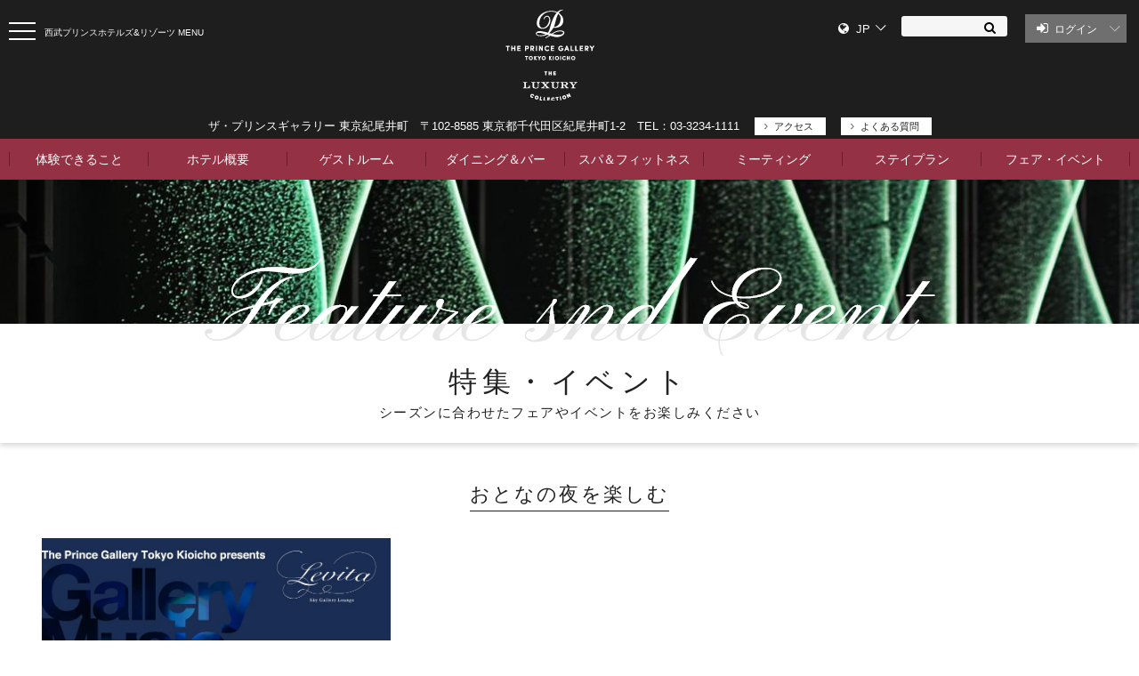

--- FILE ---
content_type: text/html;charset=UTF-8
request_url: https://www.princehotels.co.jp/kioicho/features/
body_size: 10681
content:
<!DOCTYPE html>
<html>
<head>
<meta http-equiv="Content-Type" content="text/html; charset=UTF-8">
<meta name="author" content="">
<meta name="description" content="">
<meta name="keywords" content="">
<title>フェア・イベント カテゴリTOP | ザ・プリンスギャラリー 東京紀尾井町</title>



<link rel="stylesheet" type="text/css" href="/css/error-page.css">
<link rel="stylesheet" type="text/css" href="/css/jquery-ui.css">
<link rel="stylesheet" type="text/css" href="/css/magnific-popup.css">
<link rel="stylesheet" type="text/css" href="/css/slick-theme.css">
<link rel="stylesheet" type="text/css" href="/css/slick.css">
<link rel="stylesheet" type="text/css" href="/css/style.css?202509021335">
<link rel="stylesheet" type="text/css" href="/css/style_add.css?202509301900">

<script type="text/javascript" src="/js/jquery.min.js"></script>
<script type="text/javascript" src="/js/jquery-ui.min.js"></script>
<script type="text/javascript" src="/js/jquery.magnific-popup.min.js"></script>
<script type="text/javascript" src="/js/script.js?202509301600"></script>
<script type="text/javascript" src="/js/slick.min.js"></script>
<script type="text/javascript" src="/js/script_add.js?202409241430"></script>
<script type="text/javascript" src="/js/ofi.min.js"></script>


<link href="https://fonts.googleapis.com/css?family=Pinyon+Script" rel="stylesheet">
<link href="//maxcdn.bootstrapcdn.com/font-awesome/4.7.0/css/font-awesome.min.css" rel="stylesheet" integrity="sha384-wvfXpqpZZVQGK6TAh5PVlGOfQNHSoD2xbE+QkPxCAFlNEevoEH3Sl0sibVcOQVnN" crossorigin="anonymous">

<link rel="stylesheet" type="text/css" href="/css/modaal.min.css">
<script type="text/javascript" src="/js/modaal.min.js"></script><link rel="icon" href="/favicon.ico">
<link rel="icon" href="/favicon.ico" type="image/x-icon">
<script type="text/javascript" src="/js/reserveList.js?202511251042"></script>
<script type="text/javascript" src="/js/login_contents.js?202502251500"></script>
<script>
    var trycount = 3;
    $('.load').append('<img src="/images/common/loading.gif" class="load-img">');
    for (var i = 0; i < trycount; i++) {
        if (setLoginContent("B02 事業所特集・イベント カテゴリTOP")) {
            break;
        } 
    }
    $(function(){
        $('.load').append('<img src="/images/common/loading.gif" class="load-img">');
    });
    $(window).load(function(){
        setView();
        $('img.load-img').remove();
    });
</script>
    <!-- Google Tag Manager -->
     <script>(function(w,d,s,l,i){w[l]=w[l]||[];w[l].push({'gtm.start':
     new Date().getTime(),event:'gtm.js'});var f=d.getElementsByTagName(s)[0],
     j=d.createElement(s),dl=l!='dataLayer'?'&l='+l:'';j.async=true;j.src=
     'https://www.googletagmanager.com/gtm.js?id='+i+dl;f.parentNode.insertBefore(j,f);
     })(window,document,'script','dataLayer','GTM-WGDDMK3');</script>
     <script>(function(w,d,s,l,i){w[l]=w[l]||[];w[l].push({'gtm.start':
     new Date().getTime(),event:'gtm.js'});var f=d.getElementsByTagName(s)[0],
     j=d.createElement(s),dl=l!='dataLayer'?'&l='+l:'';j.async=true;j.src=
     'https://www.googletagmanager.com/gtm.js?id='+i+dl;f.parentNode.insertBefore(j,f);
     })(window,document,'script','dataLayer','GTM-MZ3Z2ZS4');</script>
     <script>(function(w,d,s,l,i){w[l]=w[l]||[];w[l].push({'gtm.start':
     new Date().getTime(),event:'gtm.js'});var f=d.getElementsByTagName(s)[0],
     j=d.createElement(s),dl=l!='dataLayer'?'&l='+l:'';j.async=true;j.src=
     'https://www.googletagmanager.com/gtm.js?id='+i+dl;f.parentNode.insertBefore(j,f);
     })(window,document,'script','dataLayer','GTM-MT75B5R9');</script>
     <!-- End Google Tag Manager -->
    <head prefix="og: http://ogp.me/ns# fb: http://ogp.me/ns/fb# article: http://ogp.me/ns/article#">
    <meta http-equiv="X-UA-Compatible" content="IE=edge">
    <meta name="viewport" content="width=device-width, initial-scale=1">
    <meta name="format-detection" content="telephone=no,address=no,email=no">
    
    
    <meta property="og:title" content="フェア・イベント カテゴリTOP | ザ・プリンスギャラリー 東京紀尾井町" />
    

    
    <meta property="og:type" content="website" />
    

    <meta property="og:url" content="https://www.princehotels.co.jp/kioicho/features/" />

    
    <meta property="og:image" content="https://www.princehotels.co.jp/images/common/ogp.png" />
    

    
    <meta property="og:site_name" content="ザ・プリンスギャラリー 東京紀尾井町" />
    

    
    <meta property="og:description" content="" />
    

    <meta property="og:keyword" content="" />

    <link href="https://fonts.googleapis.com/css?family=Pinyon+Script" rel="stylesheet">
    <link href="//maxcdn.bootstrapcdn.com/font-awesome/4.7.0/css/font-awesome.min.css" rel="stylesheet" integrity="sha384-wvfXpqpZZVQGK6TAh5PVlGOfQNHSoD2xbE+QkPxCAFlNEevoEH3Sl0sibVcOQVnN" crossorigin="anonymous">

    <link href="https://fonts.googleapis.com/css2?family=Noto+Serif+JP:wght@500&display=swap" rel="stylesheet">
    <script type="text/javascript">
        $(window).load(function () {
            var subdomain = "https://www.princehotels.co.jp";
            var linkpath;
            $('a').each(function () {
                linkpath = $(this).attr("href");
                if (!linkpath) {
                    return true;
                }
                if (linkpath.indexOf("https://rsv.princehotels.co.jp/cgi-bin/ihonex/") >= 0) {
                    return  true;
                }
                if (!(linkpath.slice(-3) == "pdf" || !(linkpath.indexOf("file.jsp") > 0))) {
                    return  true;
                }
                if (linkpath.slice(0, 4) != "http") {
                    return true;
                }
                if (linkpath.indexOf(subdomain) != 0 && linkpath.indexOf("www.princehotels.co.jp") < 0) {
                    $(this).attr('target', '_blank');
                }
            });
        });
    </script>
    <!-- Dynamic Tag Management by Adobe head -->
     <script src="//assets.adobedtm.com/db19aef962f6cf21aa61efda5e55a418d7613c67/satelliteLib-9954c899989b16c99bd6e82bffe178382f3997e2.js"></script>
     <!-- End Dynamic Tag Management by Adobe head -->
</head>
<body class="area area-event">




<div class="container luxury">


<!-- Google Tag Manager (noscript) -->
 <noscript><iframe src="https://www.googletagmanager.com/ns.html?id=GTM-WGDDMK3"
 height="0" width="0" style="display:none;visibility:hidden"></iframe></noscript>
 <noscript><iframe src="https://www.googletagmanager.com/ns.html?id=GTM-MZ3Z2ZS4"
 height="0" width="0" style="display:none;visibility:hidden"></iframe></noscript>
 <noscript><iframe src="https://www.googletagmanager.com/ns.html?id=GTM-MT75B5R9"
 height="0" width="0" style="display:none;visibility:hidden"></iframe></noscript>
<!-- End Google Tag Manager (noscript) -->
<!--[if lte IE 8 ]>
<div class="lowie">お使いのブラウザには対応しておりません。ご了承ください。</div>
<![endif]-->
<!-- header_office.html -->

<header class="header">
  <div class="header-top cf">

    <div class="sp-header-menu-btn"><a href="#sp-menu-block" class="open-popup"><img src="/images/common/sp_header_menu_btn_luxury.png" alt="MENU"></a></div>

    <div class="sp-header-menu-search"><a href="#sp-search-block" class="open-popup"><img src="/images/common/sp_header_search_btn.png" alt=""></a></div>
    
    <div class="header-menu cf">

      
      <div class="header-menu-btn"><img src="/images/area/header_menu_btn_luxury.png" alt=""></div>
      


      <p>西武プリンスホテルズ&amp;リゾーツ MENU</p>
      <div class="header-menu-box">
        <div class="header-menu-btn"><img src="/images/area/header_menu_close.png" alt=""></div>
        <p>西武プリンスホテルズ&amp;リゾーツ MENU</p>
        <ul>
          <li><a href="/">西武プリンスホテルズ&amp;リゾーツ HOME</a></li>
          <li><a href="https://www.seibuprince.com/ja/find-a-hotel">ホテル一覧</a></li>
          <li><a href="/features/">特集･イベント</a></li>
          <li><a href="/restaurant_cafe/">レストラン･バー</a></li>
          <li><a href="https://mice.princehotels.co.jp/">会議･宴会</a></li>
          <li><a href="/wedding/">ウエディング</a></li>
          <li><a href="/spa_bath/">温泉・スパ</a></li>
          <li><a href="/golf/">ゴルフ</a></li>
          <li><a href="/ski/">スキー</a></li>
          <li><a href="/sports_amusement/">アミューズメント</a></li>
          <li><a href="https://www.seibuprince.com/ja/loyalty">会員サービス・特典</a></li>
          <li><a href="https://www.seibuprince.com/ja/brands">プリンスホテルブランドについて</a></li>
          <li>
            <ul>
              
              <li><a href="https://www.seibuprince.com/ja/support/faq">よくある質問</a></li>
              
              <li><a href="https://www.seibuprince.com/ja/support">お問合せ</a></li>
            </ul>
          </li>
        </ul>
      </div>
    </div>
    
    <h1 class="header-logo">

      <a href="/kioicho"><img src="/kioicho/images/header_logo.png" alt="ザ・プリンスギャラリー 東京紀尾井町" class="pc-fix"><img src="/kioicho/images/sp_header_logo.png" alt="ザ・プリンスギャラリー 東京紀尾井町" class="sp-fix"></a>
    
    </h1>
    <div class="header-util cf">
      <div class="header-lang">
        <div class="lang-active">JP</div>
        <div class="lang-box">
            <ul>
              <li class="active"><a>日本語</a></li>
<li><a href="https://www.princehotels.com/kioicho/">English</a></li>
<!--<li><a href="https://www.princehotels.cn/kioicho/zh-hans/">簡体中文</a></li>
<li><a href="https://www.princehotels.com/kioicho/zh-hant/">繁体中文</a></li>
<li><a href="https://www.princehotels.com/kioicho/ko/">한국어</a></li>-->
            </ul>
          </div>
        </div>
      <div class="header-search">
        <form name="search_form" action="https://search.princehotels.co.jp/" method="get" target="_blank">
            <div class="header-search-box cf">
                <input type="hidden" name="ref" value="" id="site-search-ref-pc" />
                <input type="text" id="freesearch" name="kw" value="" class="searchBox" />
                <input type="hidden" name="ie" value="u" />
                <input type="hidden" name="by" value="js" />
                <input type="submit" class="searchButton" value="&#xf002;" />
                


            </div>
        </form>
      </div>
      




    <div class="header-login cv-link replace-content load">
        <p class="open pc-fix">ログイン</p>
        <p class="open sp-fix"><a href="#header-login-cont" class="open-popup">ログイン</a></p>
        <p class="close"></p>

        <div class="header-login-cont status-logout sp-modal cv-cont" id="header-login-cont">
            <div class="mfp-close"></div>
            <div class="head">
                <h2>西武プリンスホテルズ&リゾーツ <br>メンバーページ</h2>
            </div>

            
<!-- login-block-form -->
<div class="block form">
    <h3></h3>
    <p class="login-ncrm-form-err-msg" style="color: red;"></p>
    <div class="body">
        <form class="login-ncrm-form" action="/login_ncrm.jsp" method="post">
            <p class="member-id">Seibu Prince Global Rewards（SEIBU PRINCE CLUB）お客さま番号（8桁）</p>
            <div><input type="text" name="userid" placeholder="お客さま番号（半角）" class="inputtext"></div>
            <p>ログインパスワード</p>
            <div><input type="password" name="password" placeholder="ログインパスワード（半角）"></div>
            <div class="option">
                <p><input type="checkbox" id="login_skip" name="login_skip"><label for="login_skip">ログインしたままにする</label></p>
                <p><a href="https://club.seibugroup.jp/mypage/remind/">パスワードをお忘れの方</a></p>
            </div>
            <p class="u-center"><input type="submit" value="&#xf090;　ログイン" class="fa"></p>
        </form>
    </div>
    <p class="u-center">2022年3月1日より、お客さまに安全・安心にご利用いただけるよう、個人情報の保護・セキュリティ強化を目的にパスワードポリシーを変更いたしました。ログインパスワードの変更にご協力お願いいたします。<a href="https://club.seibugroup.jp/mypage/login/">パスワードの変更はこちら</a><br><br><a href="https://club.seibugroup.jp/shared/pdf/info/20220225.pdf">パスワードポリシー変更のお知らせ</a></p>
</div>


            <div class="block entry">
                <div class="body">
                    <p class="u-center">カードをお持ちで登録がお済みではない方は<a href="https://club.seibugroup.jp/mypage/registration/">こちら</a></p>
                    <p class="u-center">新規お申込は<a href="https://member.seibuprince.com/ja/signup/">こちら</a></p>
                </div>
            </div>
            <div class="mfp-close-bottom">
                <div class="mfp-close"></div>
            </div>
        </div>
    </div>


      <div class="header-fix">
        




















































<div class="header-tel">
  <p class="open">電話での宿泊予約</p>
  <p class="close"></p>
  <div class="header-tel-cont">
	<div class="sp-tel-block sp-modal" id="sp-tel-block">
	  <div class="mfp-close"></div>
	  <div class="sp-reserve-head">
		<h2><span>電話での宿泊予約</span></h2>
		<div class="hotel-tel">
		  <p>ザ・プリンスギャラリー 東京紀尾井町</p>
		  <p class="num"><span class="pc-tel">03-3234-1111</span><a href="tel:03-3234-1111" class="sp-tel">03-3234-1111</a></p>
		</div>
		</div>
		<div class="member-cont office-tel"></div>
	  <div class="sp-reserve-bottom office-tel">
		<p class="head sp-fix">西武プリンスホテルズ＆リゾーツ 予約センター</p>
		<p class="lead">全国の西武プリンスホテルズ&リゾーツの宿泊予約をお電話ひとつでご案内。<br class="pc-fix">24時間安心サポート！</p>
		<div class="sp-tel-info">
		  <p class="num"><img src="/images/common/icon_free.png" alt="フリーダイヤル"><span class="pc-tel">0120-00-8686</span><a href="tel:0120008686" class="sp-tel">0120-00-8686</a></p>
		  <p class="note"><span>24時間対応・年中無休</span></p>
		</div>
		<p class="head pc-fix">西武プリンスホテルズ＆リゾーツ 予約センター</p>
		<p>※PHSや一部の携帯電話・IP電話・海外からのお電話などで「フリーダイヤル」への通話ができない場合はTEL：<span class="pc-tel">03-6741-9155</span><a href="tel:0367419155" class="sp-tel">03-6741-9155</a>をご利用ください。<br><br class="pc-fix">
		※西武プリンスホテルズ＆リゾーツ 予約センターではお客さまサービス向上のため、通話を記録させていただいております。</p>
		<div class="sp-header-util">
		  <ul>
				
						<li><a href="/kioicho/faq/">よくある質問</a></li>
						
			<li><a href="/support/">お問合せ先一覧</a></li>
		  </ul>
		</div>
	  </div>
	  <div class="mfp-close-bottom">
		<div class="mfp-close"></div>
	  </div>
	</div>
</div>
</div>

      
        <div class="header-reserve">
          <p class="open">空室検索・予約</p>
          <p class="close"></p>
          <div class="header-reserve-cont">
            <div class="reserve-body cf sp-modal" id="sp-reserve-block">
              <div class="mfp-close"></div>
              <form action="https://rsv.princehotels.co.jp/cgi-bin/ihonex/stay/search_plan.cgi" method="get" target="_blank" id="header-search-hotel-form">
                  <input type="hidden" name="form" value="jp"/>
                  <input type="hidden" name="search:area" value="001">

                  <input type="hidden" name="search:hid" value="43735">

                  
                  <div class="reserve-body-input cf">
                  <h2><span>空室検索・予約</span></h2>
                  <p class="note"><a href="https://www.seibuprince.com/ja/loyalty">Seibu Prince Global Rewards（SEIBU PRINCE CLUB）会員</a>の皆さまには、<br class="pc-fix">最もお得な宿泊料金を保証させていただきます。</p>
                  <p class="name">ザ・プリンスギャラリー 東京紀尾井町</p>

                  <div class="wrap">
                    <div class="top cf">
                      <div class="date">
                        <span>チェックイン/チェックアウト</span>
                        <div class="datepicker">
                          <i class="fa fa-calendar" aria-hidden="true"></i>
                          <input type="text" id="datefrom" readonly="readonly"><span>～</span>
                          <i class="fa fa-calendar" aria-hidden="true"></i>
                          <input type="text" id="dateto" readonly="readonly">
                        </div>
                      </div>
                      <div class="num person-num-wrap">
                        <span class="person-num-ttl">1室のご利用人数</span>
                        <div class="person-num-inr">
                          <div class="num person-num">
                            <span>おとな</span>
                            <select name="search:ninzu_adult">
                              <option value="1">1</option>
                              <option value="2" selected="selected">2</option>
                              <option value="3">3</option>
                              <option value="4">4</option>
                              <option value="5">5</option>
                              <option value="6">6</option>
                              <option value="7">7</option>
                              <option value="8">8</option>
                            </select>
                            <span>名</span>
                          </div>
                          <div class="num person-num">
                            <span>こども</span>
                            <select name="search:ninzu_child">
                              <option value="0" selected="selected">0</option>
                              <option value="1">1</option>
                              <option value="2">2</option>
                              <option value="3">3</option>
                              <option value="4">4</option>
                              <option value="5">5</option>
                              <option value="6">6</option>
                              <option value="7">7</option>
                              <option value="8">8</option>
                            </select>
                            <span>名</span>
                          </div>
                        </div>
                      </div>
                    </div>
                    <div class="bottom cf">

                      <div class="select line-break-form">
                        <span>プロモーションコード<br class="pc-fix"><span>（オプション）</span></span>
                        <input type="text" id="search_promo-home" name="search:promo" class="promo" placeholder="Abc123">
                      </div>
                    </div>
                  </div>
                </div>
                <div class="reserve-body-submit">
                  <button type="button" id="header-search-hotel-button">検索する</button>
                </div>
              </form>
              <div class="sp-reserve-bottom">
                <div class="sp-header-util">
                  <ul>
                    
                    <li><a href="/kioicho/faq/">よくある質問</a></li>
                    
                    <li><a href="https://www.seibuprince.com/ja/support">お問合せ</a></li>
                  </ul>
                </div>
                <p class="link"><a href="https://www.seibuprince.com/ja/support/reservation-cancel">予約確認・変更・キャンセル</a></p>
              </div>
              <div class="mfp-close-bottom">
                <div class="mfp-close"></div>
              </div>
            </div>
          </div>
        </div>
      </div>
    </div>
  </div>

  
  <div class="header-address">
    <p>ザ・プリンスギャラリー 東京紀尾井町 〒102-8585 東京都千代田区紀尾井町1-2 TEL：03-3234-1111</p>
    <p class="header-address-access"><a href="/kioicho/access/">アクセス</a></p>
    <p class="header-address-access">
    
    <a style="width:80px" href="/kioicho/faq/">よくある質問</a>
    
    </p>
  </div>
  

  <div class="header-nav cf">
  <nav>
    <ul class="cf">
    <!-- PCグローバルメニュー -->
      <li><a href="/kioicho/experience/"><span>体験できること</span></a></li>
      <li><a href="/kioicho/overview/"><span>ホテル概要</span></a></li>
      <li><a href="/kioicho/room/"><span>ゲストルーム</span></a></li>
      <li><a href="/kioicho/restaurant/"><span>ダイニング＆バー</span></a></li>
      <li><a href="/kioicho/spa/"><span>スパ＆フィットネス</span></a></li>
      <li><a href="/kioicho/meeting/"><span>ミーティング</span></a></li>	  
      <li><a href="/kioicho/plan/all"><span>ステイプラン</span></a></li>
      <li><a href="/kioicho/features/"><span>フェア・イベント</span></a></li>	  
    <!-- /PCグローバルメニュー-->
    </ul>
  </nav>
</div>
<div class="sp-menu-block mfp-hide sp-modal" id="sp-menu-block">
  <div class="mfp-close"></div>
  <div class="header-lang">
    <div class="lang-active">JP</div>
            <div class="lang-box">
              <ul>
                <li class="active"><a href="/">日本語</a></li>
                <li><a href="https://www.princehotels.com/kioicho/">English</a></li>
                <!--<li><a href="https://www.princehotels.cn/kioicho/zh-hans/">簡体中文</a></li>
                <li><a href="https://www.princehotels.com/kioicho/zh-hant/">繁体中文</a></li>
                <li><a href="https://www.princehotels.com/kioicho/ko/">한국어</a></li>-->
              </ul>
            </div>
  </div>
  <div class="sp-header-nav">
    <nav>
    <ul class="cf">
    <!-- SPグローバルメニュー -->
      <li><a href="/kioicho/">トップページ</a></li>
      <li><a href="/kioicho/experience/">体験できること</a></li>
      <li><a href="/kioicho/overview/">ホテル概要</a></li>
      <li><a href="/kioicho/room/">ゲストルーム</a></li>
      <li><a href="/kioicho/restaurant/">ダイニング＆バー</a></li>
      <li><a href="/kioicho/spa/">スパ＆フィットネス</a></li>
      <li><a href="/kioicho/meeting/">ミーティング</a></li>	  
      <li><a href="/kioicho/plan/all/">ステイプラン</a></li>
      <li><a href="/kioicho/features/">フェア・イベント</a></li>
    <!-- /SPグローバルメニュー-->

<style type="text/css">
body.area-top .luxury section.regretSec p.regretBorder {
	border: solid 1px #FFFFFF;
}

body.area-top .luxury section.regretSec p.regretP {
	color: #FFFFFF;
}
</style>
          <li>
            <ul>
              <li class="tel"><a href="tel:03-3234-1111">電話</a></li>
              <li class="access"><a href="/kioicho/access/">アクセス</a></li>
            </ul>
          </li>
        </ul>
      </nav>
    </div>
    <div class="sp-header-util">
      <ul>
        
        <li><a href="/kioicho/faq/">よくある質問</a></li>
        
        <li><a href="https://www.seibuprince.com/ja/support">お問合せ</a></li>
      </ul>
    </div>
    <p class="back"><a href="/">西武プリンスホテルズ&amp;リゾーツ HOMEへ</a></p>
    <div class="mfp-close-bottom">
      <div class="mfp-close"></div>
    </div>
  </div>
  <div class="sp-search-block mfp-hide sp-modal" id="sp-search-block">
    <div class="mfp-close"></div>
    <form name="search_form" action="https://search.princehotels.co.jp/" method="get" target="_blank">
      <div class="header-search-box cf">
        <input type="hidden" name="ref" value="" id="site-search-ref-sp" />
        <input type="text" name="kw" class="searchBox" placeholder="何をお探しですか？">
        <input type="hidden" name="ie" value="u" />
        <input type="hidden" name="by" value="js" />
        <!--<input type="hidden" name="groups" value="1" />-->
        <input type="submit" value="">
      </div>
    </form>
    
    <p class="link"><a href="https://www.seibuprince.com/ja/support/faq">よくある質問</a></p>
    
    <div class="mfp-close-bottom">
      <div class="mfp-close"></div>
    </div>
  </div>
  
<!-- sp-login-block -->
<div class="sp-login-block mfp-hide sp-modal" id="sp-login-block">
    <div class="mfp-close"></div>
    <p class="head">プリンスホテルズ&amp;リゾーツ会員ログイン<span>あなたに最適な情報をお届けします</span></p>
    <form action="/login_ncrm.jsp" method="post">
        <div class="header-login-box cf">
            <p>お客様番号（SPC会員番号）</p>
            <input type="text" name="userid" placeholder="お客様番号（半角）">
        </div>
        <div class="header-login-box cf">
            <p>ログインパスワード</p>
            <input type="password" name="password" placeholder="ログインパスワード（半角）">
        </div>
        <div class="header-login-check">
            <input type="checkbox" id="login-check" name="login_skip">
            <label for="login-check">ログインしたままにする</label>
            <p><a href="https://club.seibugroup.jp/mypage/remind/">パスワードをお忘れの方</a></p>
        </div>
        <div class="header-login-btn">
            <input type="submit" value="ログイン">
        </div>
    </form>
    <div class="header-login-note">
        <p>プリンスホテルズ&amp;リゾーツ会員ページのご利⽤には、<a href="https://club.seibugroup.jp/mypage/registration/">SEIBU
            PRINCE CLUB</a>の会員登録が必要です。SEIBU PRINCE CLUB
            にご入会後、会員情報登録がお済みのお客さまはご利⽤いただけます。<br>※SEIBU PRINCE CLUBのWebお申込みは、お申込みと同時に「お客さま番号」を発番いたしますので、カードが届く前にメンバーページをご利用いただけます。</p>
        <p class="link"><a href="/member/">会員制度・特典を見る</a></p>
    </div>
    <div class="mfp-close-bottom">
        <div class="mfp-close"></div>
    </div>
</div>
<!-- /sp-login-block -->

<!-- /.header =======--></header>
<script>
(function($) {
//サイト検索
var ref = location.href;
$('#site-search-ref-pc').val(ref.slice(0, ref.indexOf("#")));
$('#site-search-ref-sp').val(ref.slice(0, ref.indexOf("#")));
})(jQuery);

$(function() {
// 空室検索ポップアップ（PC/SP）

// チェックイン・チェックアウト日付の設定
reserveDateSetByOpeningDay("#datefrom", "#dateto", "");

// 「検索する」ボタン
$('#header-search-hotel-button').bind('click', function() {
    var form = $('input[name="form"]').attr('value');
    var area = "";

    var hid = $('input[name="search:hid"]').val();

    var checkkin =  $('#datefrom').val();
    var checkout =  $('#dateto').val();
    var search_ninzu_adult = $('select[name="search:ninzu_adult"]').val();
    var search_ninzu_child = $('select[name="search:ninzu_child"]').val();
    var promo = $('input[name="search:promo"]').val();
    reserveSearch(hid, form, area, checkkin, checkout, search_ninzu_adult, search_ninzu_child, promo);
    return false;
});
});

$(function(){
var navList = $('.header-nav').find('li');
var navUrl = "";

$(".header-util .header-lang .lang-box").css("height", $(".header-util .header-lang .lang-box li").length * 28 + 20) ;
});
</script>

<!-- /header_office.html -->
    <div class="wrapper">



	





















































      <div class="main">







































































	

	
        <section class="p-header">
            <div class="img">
            <img src="/kioicho/images/area/event_top.jpg" alt="ザ・プリンスギャラリー 東京紀尾井町" class="ofi">
            <div class="text"><img src="/images/event/area_event_mv_text.png" alt="Feature and Event"></div>
            </div>
            <h2 class="h2-type03">特集・イベント</h2>
            <p>
                シーズンに合わせたフェアやイベントをお楽しみください
            <p>
        </section>
	

<section class="recommend-engine">
</section>

	
<section class="event-block">
	  

			
				<div class="u-center">
					<h3 class="h3-type01 title0" >おとなの夜を楽しむ</h3>
				</div>
				<div class="p-asset01 cf">
					
					<div id="box_num0j0" class="box group0" data-plan ="0" >
						
						<img src="/kioicho/images/2023_gmno_bnr.jpg" alt="　">
						
						<div class="body">
							<h3><a href="/kioicho/plan/levita/gmno">Gallery Music Night Out</a></h3>
							<p>夜景と音楽が調和するおとなの夜</p>
						</div>
					</div>
						
				</div>
				
		

			
				<div class="u-center">
					<h3 class="h3-type01 title1" style="display: none;">季節を彩るティータイム</h3>
				</div>
				<div class="p-asset01 cf">
					
					<div id="box_num1j0" class="box group1" data-plan ="1" style="display: none;">
						
						<img src="/kioicho/images/res_2026afternoon_strawberry_2.jpg" alt="Afternoon Tea">
						
						<div class="body">
							<h3><a href="/kioicho/plan/special/afternoontea_information">アフタヌーンティーコレクション</a></h3>
							<p>ザ・プリンスギャラリー 東京紀尾井町が贈る</p>
						</div>
					</div>
						
				</div>
				
		

			
		

			
		

			
		

			
		

			
		

			
		

			
		

			
		

			
		

			
		

			
		

			
		

			
		

			
		
	  <p class="event-more"><a href="" id="more-show-plan" class="btn btn-type02" >もっと見る</a></p>
</section>
<script>
$(window).load(function(){
    $("body.area-event .event-block .box .body h3").autoHeight({height:'height'});
	$("body.area-event .event-block .box .body p").autoHeight({height:'height'});
	//$("body.area-event .event-block .box img").autoHeight({height:'height'});
	$("body.area-event .event-block .box").autoHeight({height:'height'});
});
$(function(){
	
	var allMaxCount= [2, 
					2, 
					0, 
					0, 
					0, 
					0,
					0, 
					0, 
					0, 
					0, 
					0,
					0, 
					0, 
					0, 
					0, 
					0];
	var exist = [true, 
				true, 
				false, 
				false, 
				false, 
				false,
				false, 
				false, 
				false, 
				false, 
				false, 
				false, 
				false, 
				false, 
				false, 
				false];

	var stop = [true, false, false, false, false, false, false, false, false, false, false, false, false, false, false];
	var guarantee = [false, false, false, false, false, false, false, false, false, false, false, false, false, false, false];

	for(var i = 0; i < 16; i++){
		if(exist[i] == true){
			stop[i] = true;
			guarantee[i] = true;
		}
	}

	$("#more-show-plan").on("click", function(event) {
		event.preventDefault();
		var showCnt = 0;
		var isDisplayMoreButton = false;
		for (var i = 0; i < 16; i++){
			if (i == 0){
				$(".group" + i).each( function() {
					if(allMaxCount[i] > 6){
						allMaxCount[i] = allMaxCount[i]-6;

					}
					if($(".title"  + i).is(":hidden")){
						$(".title"  + i).show();
					}
					//まだ表示していないものに対して処理をする
					if ($(this).is(":hidden")) {
						showCnt++;
						$(this).show();
						if(showCnt == allMaxCount[i]){
							showCnt = 6;
							stop[0] = true;
						}
						//1回に表示する分表示したら抜ける
						if (showCnt == 6) {
							allMaxCount[i] = allMaxCount[i]-6;
							if (stop[i] == true){
								guarantee[i] = true;
							}
							return false;
						}
					}
				});
			} else {
				if(i != 0){
					$(".group" + i).each( function() {
						if(stop[i] == true && guarantee[i] == true && showCnt != 6){
							if($(".title" + i).is(":hidden")){
								$(".title" + i).show();
							}
							//まだ表示していないものに対して処理をする
							if ($(this).is(":hidden")) {
								showCnt++;
								$(this).show();
								if(showCnt == allMaxCount[i]){
									showCnt = 6;
									stop[i] = true;
								}
								//1回に表示する分表示したら抜ける
								if (showCnt == 6) {
									allMaxCount[i] = allMaxCount[i]-6;
									if (stop[i] == true){
										guarantee[i] == true;
									}
									return false;
								}
							}
						}
					});
				}
			}
		}
		
		$("body.area-event .event-block .box .body h3").css("height","");
		$("body.area-event .event-block .box .body p").css("height","");
		//$("body.area-event .event-block .box img").css("height","");
		$("body.area-event .event-block .box").css("height","");
		
		$("body.area-event .event-block .box .body h3").autoHeight({height:'height'});
		$("body.area-event .event-block .box .body p").autoHeight({height:'height'});
		//$("body.area-event .event-block .box img").autoHeight({height:'height'});
		$("body.area-event .event-block .box").autoHeight({height:'height'});
		
		//もう表示するものなければもっとみるを非表示にする
		var isDisplayMoreButton = false;
		$("body.area-event .event-block .box").each( function() {
			if ($(this).is(":hidden")) {
				isDisplayMoreButton = true;
				return false;
			}
		});
		if (!isDisplayMoreButton) {
			$("#more-show-plan").hide();
		}
	});
});
</script>


	
<section class="share-block">
  <p>このページをシェア</p>
  <ul>
<div id="fb-root"></div>
<script>(function(d, s, id) {
  var js, fjs = d.getElementsByTagName(s)[0];
  if (d.getElementById(id)) return;
  js = d.createElement(s); js.id = id;
  js.src = 'https://connect.facebook.net/ja_JP/sdk.js#xfbml=1&version=v2.12';
  fjs.parentNode.insertBefore(js, fjs);
}(document, 'script', 'facebook-jssdk'));</script>
<ul>
    
    <li><a href="http://twitter.com/share?text=ザ・プリンスギャラリー 東京紀尾井町&url=https://www.princehotels.co.jp/kioicho/features/" onClick="window.open(encodeURI(decodeURI(this.href)), 'tweetwindow', 'width=650, height=470, personalbar=0, toolbar=0, scrollbars=1, sizable=1'); return false;" rel="nofollow"><i class="fa fa-twitter" aria-hidden="true"></i>Post</a></li>
    

    <li><a href="http://www.facebook.com/share.php?u=https://www.princehotels.co.jp/kioicho/features/" onclick="window.open(encodeURI(decodeURI(this.href)), 'FBwindow', 'width=554, height=470, menubar=no, toolbar=no, scrollbars=yes'); return false;" rel="nofollow"><i class="fa fa-facebook" aria-hidden="true"></i>Facebook</a></li>

    
    <li><a href="http://line.me/R/msg/text/?=ザ・プリンスギャラリー 東京紀尾井町%0D%0Ahttps://www.princehotels.co.jp/kioicho/features/"><img src="/images/common/icon_line.png" alt="">LINE</a></li>
    
  </ul>
  </ul>
</section>
<section class="bread-block">
    <nav>
      <a href="/" class="home">HOME</a>
        
        <a href="/kioicho/">ザ・プリンスギャラリー 東京紀尾井町</a>
        <span>




    フェア・イベント カテゴリTOP
    </span>
  
        
    </nav>
  </section>
      <!-- /.main =======--></div>
    <!-- /.wrapper =======--></div>
<div class="sp-fixed-block sp-fix">
  <div class="sp-fixed-btn">
    <div class="sp-fixed-tel">
      <a href="#sp-tel-block" class="open-popup">電話予約</a>
    </div>
    <div class="sp-fixed-reserve">
      <a href="#sp-reserve-block" class="open-popup">空室検索・予約</a>
    </div>
  </div>
</div>

<footer class="footer">
  <div class="pagetop pc-fix"><a href="#"><img src="/images/common/pagetop.png" alt=""></a></div>
  <div class="footer-block">
    <div class="footer-wrap">
      <div class="footer-top">
        <div class="footer-sns">
          
          <p>ザ・プリンスギャラリー 東京紀尾井町<br>ソーシャル公式</p>
          <ul>
            
            <li><a href="https://www.facebook.com/theprincegallery.tokyokioicho"><i class="fa fa-facebook" aria-hidden="true"></i></a></li>
            

            
            <li><a href="https://www.instagram.com/princegallerytokyokioicho/"><i class="fa fa-instagram" aria-hidden="true"></i></a></li>
            

            
            

            
            

          </ul>
          
        </div>
        <div class="footer-search">
          <form name="search_form" action="https://search.princehotels.co.jp/" method="get" onsubmit="return footsearch(this);">
            <div class="footer-search-box cf">
              <input type="text" placeholder="何をお探しですか？" name="kwf" />
                <input type="hidden" name="ief" value="u" />
                


              <input type="submit" value="">
            </div>
          </form>
        </div>
        <div class="footer-link">
          <ul class="cf">
            <li class="sp-fix"><a href="/kioicho/access/">アクセス</a></li>
            
            <li><a href="/kioicho/faq/">よくあるご質問</a></li>
            
            <li><a href="https://www.seibuprince.com/ja/support">お問合せ</a></li>
          </ul>
        </div>
      </div>
    </div>
  </div>
  <div class="footer-block">
    <div class="footer-nav">
      <div class="inner cf">
        <div class="box footer-nav-area">
                             <div class="footer-inner">
              <ul>
				<li><a href="/kioicho/">トップページ</a></li>
				<li><a href="/kioicho/overview/">ホテル概要</a></li>
              </ul>
              <ul>
				<li><a href="/kioicho/room/">ゲストルーム</a></li>			  
				<li><a href="/kioicho/restaurant/">ダイニング＆バー</a></li>	
              </ul>
            </div>
            <div class="footer-inner">
              <ul>
				<li><a href="/kioicho/spa/">スパ＆フィットネス</a></li>
				<li><a href="/kioicho/meeting/">ミーティング</a></li>
              </ul>
              <ul>
				<li><a href="/kioicho/plan/all/">ステイプラン</a></li>
				<li><a href="/kioicho/features/">フェア・イベント</a></li>
              </ul>
              <ul class="footer-business">
                <li class="title">法人契約企業の方へ</li>
                <li class="txt-s"><a href="https://rsv.princehotels.co.jp/cgi-bin/ihonex/stay/houjin_check.cgi?hid=ph&form=jp">詳細はこちら</a></li>
                <li class="txt-s"><a href="https://rsv.princehotels.co.jp/cgi-bin/ihonex/stay/houjin_check.cgi?hid=ph&form=en">English</a></li>
              </ul>
            </div>
            </div>
          </div>
        </div>
      </div>
  <div class="footer-block">
    <div class="footer-nav footer-nav02">
      <div class="inner cf">
        <div class="box footer-nav-area02">
          <p class="title">西武プリンスホテルズ&amp;リゾーツ</p>
          <div class="wrap">
            <ul>
              <li class="txt-s"><a href="https://www.seibuprince.com/ja/loyalty">会員サービス・特典</a></li>
            </ul>
            <ul>
                <li class="txt-s"><a href="https://www.seibuprince.com/ja/brands">プリンスホテルブランドについて</a></li>
                <li class="txt-s"><a href="https://www.seibuprince.com/ja/find-a-hotel">ホテル一覧</a></li>
                <li class="txt-s"><a href="https://www.seibuprince.com/ja/company">会社情報</a></li>
                <li class="txt-s"><a href="https://www.seibuprince.com/ja/company/careers">採用情報</a></li>
                <li class="txt-s"><a href="/informations/">お知らせ・プレスリリース</a></li>
            </ul>
          </div>
          <div class="wrap wrap02">
            <ul>
              <li class="txt-s"><a href="https://www.princehotels.co.jp/selection/">プリンスホテルセレクション</a></li>
              <li class="txt-s"><a href="https://www.princehotels.co.jp/sitemap/">サイトマップ</a></li>
              <li class="txt-s"><a href="https://www.seibuprince.com/ja/terms/website-policy">サイトポリシー</a></li>
              <li class="txt-s"><a href="https://www.seibuprince.com/ja/terms/privacy-policy">個人情報保護方針</a></li>
              <li class="txt-s"><a href="https://www.princehotels.co.jp/transaction/">特定商取引法に基づく表記</a></li>
              <li class="txt-s"><a href="https://www.princehotels.co.jp/company/group/">西武グループ</a></li>
            </ul>
          </div>
        </div>
      </div>
      <div class="footer-nav-wrap cf">
        <div class="footer-nav-app">
          <p>Seibu Prince Global Rewards 公式アプリ</p>
          <ul>
            <li><a href="https://www.seibuprince.com/appdl-ios" target="_blank"><img src="/images/common/footer_bnr_app.png" alt="App Storeからダウンロード"></a></li>
            <li><a href="https://www.seibuprince.com/appdl-ard" target="_blank"><img src="/images/common/footer_bnr_google.png" alt="Google Playで手に入れよう"></a></li>
          </ul>
        </div>
        <div class="pagetop sp-fix"><a href="/"><img src="/images/common/pagetop.png" alt=""></a></div>
      </div>
    </div>
  </div>
  <div class="footer-back">
    <p class="pc-fix">
      <a href="/"><img src="/images/area/footer_arrow.png" alt="">
        <img src="/images/area/footer_logo.png" alt="">
      西武プリンスホテルズ&amp;リゾーツHOMEへ</a>
    </p>
    <p class="sp-fix text">
      <a href="/"><img src="/images/area/sp_footer_arrow.png" alt="">
      西武プリンスホテルズ&amp;リゾーツHOMEへ</a>
    </p>
    <p class="sp-fix"><a href="/"><img src="/images/area/footer_logo.png" alt=""></a></p>
    <p class="footer-seibu"><a href="https://www.seibuholdings.co.jp/group/"><img src="/images/area/footer_seibu.png" alt=""></a></p>
  </div>
  <div class="footer-copy">
    <p>Copyright &copy; SEIBU PRINCE HOTELS WORLDWIDE INC. <br class="footer-copy-br"/>All rights reserved.</p>
  </div>
<!-- /.footer =======--></footer>
<script>
function footsearch (t) {
var ref = location.href;
var url = "https://search.princehotels.co.jp/?ref=" + ref.slice(0, ref.indexOf("#")) + "&kw=" + $('[name=kwf]').val() + "&ie=" + $('[name=ief]').val() + "&by=js" + "&group=" + $('[name=group]').val();
window.open(url,'_blank');
return false;
}

</script>
<link rel="stylesheet" type="text/css" href="/css/font-awesome-custom.css">
<!-- Dynamic Tag Management by Adobe footer -->
<script type="text/javascript" charset="utf-8">
                    var analyticsData={
                        "events":"",
                        "eVar12":"ザ・プリンスギャラリー 東京紀尾井町",
                        "eVar13":"",
                        "eVar14":"特集・イベント"
                    }
                </script>
                 
<script type="text/javascript">_satellite.pageBottom();</script>
<!-- End Dynamic Tag Management by Adobe footer -->
</div>
<script type="text/javascript" src="/_Incapsula_Resource?SWJIYLWA=719d34d31c8e3a6e6fffd425f7e032f3&ns=1&cb=1325568629" async></script></body>
</html>




--- FILE ---
content_type: text/html;charset=UTF-8
request_url: https://www.princehotels.co.jp/getSpcParameter/
body_size: 216
content:
<!DOCTYPE html>
<html>
<head>
<meta http-equiv="Content-Type" content="text/html; charset=UTF-8">
<meta name="author" content="">
<meta name="description" content="">
<meta name="keywords" content="">
<title>getSpcParameter</title>




</head>
<body>



<contents>{"recommend":"","dummy":"dummy"}</contents>
<script type="text/javascript" src="/_Incapsula_Resource?SWJIYLWA=719d34d31c8e3a6e6fffd425f7e032f3&ns=21&cb=1296962717" async></script></body>
</html>




--- FILE ---
content_type: text/css
request_url: https://www.princehotels.co.jp/css/style.css?202509021335
body_size: 91631
content:
@charset "utf-8";
/*! normalize.css v3.0.2 | MIT License | git.io/normalize */
html{font-family:sans-serif;-ms-text-size-adjust:100%;-webkit-text-size-adjust:100%}body{margin:0}article,aside,details,figcaption,figure,footer,header,hgroup,main,menu,nav,section,summary{display:block}audio,canvas,progress,video{display:inline-block;vertical-align:baseline}audio:not([controls]){display:none;height:0}[hidden],template{display:none}a{background-color:transparent}a:active,a:hover{outline:0}abbr[title]{border-bottom:1px dotted}b,strong{font-weight:700}dfn{font-style:italic}h1{font-size:2em;margin:.67em 0}mark{background:#ff0;color:#000}small{font-size:80%}sub,sup{font-size:75%;line-height:0;position:relative;vertical-align:baseline}sup{top:-.5em}sub{bottom:-.25em}img{border:0}svg:not(:root){overflow:hidden}figure{margin:1em 40px}hr{-moz-box-sizing:content-box;box-sizing:content-box;height:0}pre{overflow:auto}code,kbd,pre,samp{font-family:monospace,monospace;font-size:1em}button,input,optgroup,select,textarea{color:inherit;font:inherit;margin:0}button{overflow:visible}button,select{text-transform:none}button,html input[type=button],input[type=reset],input[type=submit]{-webkit-appearance:button;cursor:pointer}button[disabled],html input[disabled]{cursor:default}button::-moz-focus-inner,input::-moz-focus-inner{border:0;padding:0}input{line-height:normal}input[type=checkbox],input[type=radio]{box-sizing:border-box;padding:0}input[type=number]::-webkit-inner-spin-button,input[type=number]::-webkit-outer-spin-button{height:auto}input[type=search]{-webkit-appearance:textfield;-moz-box-sizing:content-box;-webkit-box-sizing:content-box;box-sizing:content-box}input[type=search]::-webkit-search-cancel-button,input[type=search]::-webkit-search-decoration{-webkit-appearance:none}fieldset{border:1px solid silver;margin:0 2px;padding:.35em .625em .75em}legend{border:0;padding:0}textarea{overflow:auto}optgroup{font-weight:700}table{border-collapse:collapse;border-spacing:0}td,th{padding:0}

/* ==========================================================================
   Main Styles
   ========================================================================== */

/* Base
   ========================================================================== */

body {
  color: #222;
  font-family: '游ゴシック' , 'Yu Gothic' , 'YuGothic' , 'Meiryo UI' , 'メイリオ' , 'Meiryo UI' , sans-serif;
  font-size: 16px;
  font-weight: 500;
  letter-spacing: 0;
  line-height: 1.2;
}

a {
  color: #222;
  outline: none;
  text-decoration: underline;
}

a:hover,
a:active {
  color: #222;
  text-decoration: none;
}

img {
  vertical-align: top;
}

body,div,dl,dt,dd,ul,ol,li,h1,h2,h3,h4,h5,h6,
pre,code,form,fieldset,legend,input,textarea,p,blockquote,th,td {
  margin: 0;
  padding: 0;
}

div,h1,h2,h3,h4,h5,h6,p,dl,dt,dd,ol,ul,li,form,input,textarea,button,table,tr,th,td,article,aside,footer,header,hgroup,nav,section {
  -webkit-box-sizing: border-box;
  -moz-box-sizing: border-box;
  box-sizing: border-box;
}

li {
  list-style: none;
}

h1,h2,h3,h4,h5,h6 {
  font-weight: 500;
}

a:hover img {
  opacity: .7;
}

/* Layout
   ========================================================================== */

.container {
  width: 100%;
}

.wrapper {
  width: 100%;
}

section {
  width: 100%;
}

section > .inner {
  margin: 0 auto;
  width: 1246px;
}

/* Header
   ========================================================================== */

.header {
  height: 116px;
  margin: 0 auto;
  width: 1260px;
}

.header-top {
  margin-bottom: 22px;
}

.header-logo {
  float: left;
  padding: 14px 0 0 5px;
}

.header-util {
  float: right;
}

.header-util > div {
  float: left;
}

.header-lang {
  display: table;
  color: #222;
  line-height: 1;
  margin: 17px 15px 0 0;
  position: relative;
  table-layout: fixed;
}

.header-lang .lang-active {
  display: table-cell;
  vertical-align: middle;
}

.header-lang .lang-active {
  background: url(/images/common/icon_arrow_bottom_01.png) 95% center no-repeat #fff;
  cursor: pointer;
  font-size: 13px;
  padding: 13px 20px 12px 3px;
}

.header-lang .lang-active:before {
  content: '\f0ac';
  font-family: FontAwesome;
  font-size: 14px;
  padding-right: 8px;
}

.header-lang .lang-box {
  display: none;
  background-color: #fff;
  border-radius: 4px;
  box-shadow:0px 3px 6px 0px rgba(0,0,0,0.16);
  height: 160px;
  padding: 20px 0 0 30px;
  position: absolute;
  top: 50px;
  left: -30px;
  width: 120px;
  z-index: 1;
}

.header-lang .lang-box:after{
  content: url(/images/common/lang_arrow.png);
  position: absolute;
  top: -15px;
  left: 43px;
}

.header-lang .lang-box li {
  margin-bottom: 10px;
}

.header-lang .lang-box a {
  font-size: 13px;
  text-decoration: none;
}

.header-lang .lang-box .active a:before {
  content: '\f00c';
  font-family: FontAwesome;
  font-size: 12px;
  margin-left: -17px;
  padding-right: 5px;
}

.header-lang .lang-box .active a {
  font-weight: bold;
}

.header-search {
  margin: 23px 7px 0 0;
}

.header-search-box {
  background-color: #F6F6F6;
  border-radius: 3px;
  font-size: 13px;
  margin-right: 0;
  padding: 3px 12px;
  width: 119px;
}

.header-search-box input {
  background-color: #F6F6F6;
  border: 0;
  outline: none;
}

.header-search-box input[type="text"] {
  float: left;
  width: 75px;
}

.header-search-box input[type="submit"] {
  float: right;
  font-family: FontAwesome;
  font-size: 14px;
  height: 15px;
  margin-top: 2px;
  width: 15px;
}

:placeholder-shown {
  color: #C7C7C7;
}

::-webkit-input-placeholder {
  color: #C7C7C7;
}

:-moz-placeholder {
  color: #C7C7C7;
}

::-moz-placeholder {
  color: #C7C7C7;
}

:-ms-input-placeholder {
  color: #C7C7C7;
}

/* header-login */

.header-login {
  color: #fff;
  display: table;
  height: 32px;
  margin: 20px 4px 0 0;
  position: relative;
  width: 114px;
}

.header-login > p {
  background: url(/images/common/icon_arrow_bottom_01.png) 93% center no-repeat #6F6F6F;
  cursor: pointer;
  font-size: 12px;
  height: 32px;
  line-height: 32px;
  padding-left: 13px;
}

.header-login > p.open:hover {
  opacity: .7;
}

.header-login p.open:before {
  content: '\f090';
  font-family: FontAwesome;
  font-size: 15px;
  padding-right: 7px;
}

.header-login a {
  color: #fff;
  text-decoration: none;
}

.header-login .close {
  display: none;
}

.header-login.active .close {
  background: url(/images/common/modal_close.png) center center no-repeat #6F6F6F;
  display: block;
  height: 32px;
  position: absolute;
  top: 0;
  right: 0;
  width: 114px;
}

.header-login-cont {
  background-color: #fff;
  box-shadow: 0px 3px 4px 0px rgba(0,0,0,0.22);
  color: #222;
  display: none;
  padding: 45px 20px 0;
  position: absolute;
  top: 32px;
  right: 0;
  z-index: 10;
  width: 930px;
}

.header-login-cont .head {
  text-align: center;
}

.header-login-cont h2 {
  font-size: 20px;
  font-weight: bold;
  line-height: 1.4;
  margin-bottom: 13px;
}

.header-login-cont h2 span {
  display: block;
  font-size: 15px;
  font-weight: normal;
  margin-bottom: 5px;
}

.header-login-cont h3 {
  border-bottom: 1px solid #222;
  font-size: 14px;
  font-weight: bold;
  margin-bottom: 15px;
  padding-bottom: 10px;
  text-align: center;
}

.header-login-cont .form {
  margin-bottom: 39px;
}

.header-login-cont .entry {
  margin-bottom: 25px;
}

.header-login-cont .block p {
  font-size: 14px;
  line-height: 1.57;
}

.header-login-cont .block p a {
  color: #222;
  text-decoration: underline;
}

.header-login-cont .block p a:hover {
  text-decoration: none;
}

.header-login-cont .form .body {
  margin: 0 auto;
  width: 312px;
}

.header-login-cont .form input[type="text"] {
  border: 1px solid #D4DCE5;
  border-radius: 3px;
  font-size: 14px;
  height: 40px;
  padding: 0 18px;
  width: 100%;
}

.header-login-cont .form input[type='checkbox']{
  filter: alpha(opacity=0);
  -moz-opacity:0;
  opacity:0;
  position: absolute;
}

.header-login-cont .form input[type='checkbox'] + label {
  background: url(/images/common/checkbox_01.png) 0 0 no-repeat;
  display: block;
  letter-spacing: -0.08em;
  height: 18px;
}

.header-login-cont .form input[type='checkbox']:checked + label {
  background-position: 0 bottom;
}

.header-login-cont .form .option {
  overflow: hidden;
  margin: 0 auto 18px;
  position: relative;
  width: 312px;
}

.header-login-cont .form p {
  margin: 13px 0 3px;
}

.header-login-cont .form .option p {
  float: left;
  font-size: 12px;
}

.header-login-cont .form .option p:first-child {
  margin-right: 17px;
}

.header-login-cont .form .option a {
  background: url(/images/common/icon_arrow_right_16.png) 0 center no-repeat;
  padding-left: 9px;
  text-decoration: none;
}

.header-login-cont .form .option a:hover {
  text-decoration: underline;
}

.header-login-cont .form .option label {
  padding-left: 23px;
}

.header-login-cont .form input[type="submit"] {
  -webkit-appearance: none;
  -moz-appearance: none;
  appearance: none;
  background-color: #222;
  border: 0;
  color: #fff;
  font-size: 15px;
  line-height: 40px;
  width: 260px;
  border-radius: 0;
}

.header-login-cont .form input[type="submit"]:hover {
  opacity: .7;
}

.header-login-cont .entry ul {
  margin-top: 30px;
  overflow: hidden;
}

.header-login-cont .entry li {
  float: left;
}

.header-login-cont .entry li:first-child {
  margin-right: 9px;
}

.header-login-cont .entry .btn {
  box-sizing: border-box;
  height: auto;
  line-height: 40px;
  padding: 0;
  width: 347px;
}

.header-login-cont .entry a.btn-type05:after {
  color: #222 !important;
  font-size: 15px;
  top: 0;
}

.header-login-cont .entry a.btn-type05:hover:after {
  color: #fff !important;
}

.header-login-cont .entry .btn-type03 {
  background: url(/images/common/icon_arrow_right_17.png) 96% center no-repeat;
  color: #222;
  border: 2px solid #222;
}

.header-login-cont .entry .btn-type03:hover {
  background-image: url(/images/common/icon_arrow_right_18.png);
  background-color: #222;
  border: 2px solid #222;
  color: #fff;
}

.header-login-cont.status-login .head {
  font-size: 15px;
  line-height: 1.7;
  margin-bottom: 8px;
  text-align: center;
}

.header-login-cont.status-login .head span {
  font-size: 20px;
  font-weight: bold;
}

.header-login-cont.status-login .mypage-club {
  width: 100%;
}

.header-login-cont.status-login {
  padding: 37px 20px 20px;
}

.header-login-cont.status-login h3 {
  border: 0;
  font-weight: normal;
  margin-bottom: 0;
}

.header-login-cont.status-login .mypage-club .rank {
  margin-bottom: 15px;
}

.header-login-cont.status-login .mypage-club .rank dd {
  font-size: 16px;
}

.header-login-cont.status-login .mypage-club .body {
  padding: 24px 24px 20px;
}

.header-login-cont.status-login .mypage-club .body .left {
  margin-right: 30px;
}

.header-login-cont.status-login .mypage-club .body .right {
  width: 620px;
}

.header-login-cont.status-login .mypage-club .medal {
  display: block;
  float: left;
  width: 205px;
}

.header-login-cont.status-login .mypage-club .point {
  display: block;
  float: left;
  width: 380px;
}

.header-login-cont.status-login .mypage-club .point a:after {
  content: '\f08e';
  font-family: Fontawesome;
  font-size: 12px;
  position: absolute;
  text-decoration: none;
  margin-top: 1px;
  margin-left: 2px;
}

.header-login-cont.status-login .mypage-club .medal {
  margin-right: 24px;
}

.header-login-cont.status-login .mypage-status .medal dd,
.header-login-cont.status-login .mypage-status .point dd {
  display: block;
}

.header-login-cont.status-login .mypage-status .medal dt,
.header-login-cont.status-login .mypage-status .point dt {
  margin-bottom: 10px;
}

.header-login-cont.status-login .mypage-club.mypage-status dd.info {
  padding-left: 0;
}

.header-login-cont.status-login .mypage-club.mypage-status dd.note {
  padding-left: 0;
}

.header-login-cont.status-login .mypage-club.mypage-status dd.link {
  font-size: 12px;
  float: left;
  margin-top: 10px;
  line-height: 25px;
  padding-left: 0;
}

.header-login-cont.status-login .mypage-club .note a {
  color: #222;
}

.header-login-cont.status-login .mypage-club .btn .btn {
  box-sizing: border-box;
  color: #222 !important;
  font-size: 13px;
  height: 40px;
  letter-spacing: 0;
  line-height: 38px;
  padding: 0;
  width: 212px;
}

.header-login-cont.status-login .mypage-club .btn .btn.btn-type03 {
  padding-top: 2px;
}

.header-login-cont.status-login .btn .btn:hover,
.header-login-cont.status-login .btn .btn:hover:after{
  color: #fff !important;
}

.header-login-cont.status-login .btn .btn:after {
  color: #222 !important;
}

.header-login-cont .btn-type05 {
  color: #222 !important;
  border: 2px solid #222 !important;
}

.header-login-cont .btn-type05:hover {
  background-color: #222 !important;
  color: #fff !important;
}

.header-login-cont.status-login .mypage-club .btn li {
  margin-left: 9px;
  margin-right: 0;
}

.header-login-cont.status-login .mypage-club .btn li:first-child {
  margin: 0;
}

.header-login-cont.status-login .mypage-club .body .btn li:first-child {
  display: table;
  margin-top: 20px;
}

.header-login-cont.status-login .mypage-club .body .btn li:first-child .btn {
  display: table-cell;
  letter-spacing: -0.07em;
  line-height: 1;
  padding-left: 10px;
  text-align: left;
  vertical-align: middle;
}

.header-login-cont.status-login .mypage-club .body .btn li:first-child .btn.kikka {
  text-align: left;
}

.header-login-cont.status-login .mypage-club a.btn-type03 {
  background: url(/images/common/icon_arrow_right_17.png) 98% center no-repeat;
  background-size: auto;
  border: 2px solid #222;
  color: #222;
}

.header-login-cont.status-login .mypage-club a.btn-type03:hover {
  background-image: url(/images/common/icon_arrow_right_18.png);
  background-color: #222;
  color: #fff;
}

.header-login-cont.status-login a.btn-type05:after {
  top: 0;
}

.header-login-cont.status-login .mypage-club .btn .btn-mypage {
  background-image: none;
  color: #fff !important;
}

.header-login-cont.status-login .btn-mypage:before {
  content: '\f007';
  font-family: FontAwesome;
  font-size: 18px;
  margin-right: 10px;
}

.header-login-cont.status-login .btn-mypage:hover {
  opacity: .7;
}

.header-login-cont.status-login .btn-logout {
  background-color: #fff;
  background-image: none;
  border: 2px solid #222;
  color: #222;
  position: relative;
}

.header-login-cont.status-login .btn-logout:hover {
  background-color: #222;
  color: #fff;
}

.header-login-cont.status-login .btn-logout:before {
  content: '\f08b';
  font-family: FontAwesome;
  font-size: 16px;
  position: absolute;
  left: 14px;
  top: -2px;
}

.header-login-cont.status-login .bottom {
  border-top: 1px solid rgba(0,0,0,.18);
  margin-top: 24px;
  padding-top: 24px;
}

.header-login-cont.status-login .bottom .btn .btn {
  box-sizing: border-box;
  font-size: 13px;
  height: 40px;
  letter-spacing: 0;
  line-height: 38px;
  padding: 0;
  width: 290px;
}

.header-login-cont.status-login .bottom .btn ul {
  display: block;
}

.header-login-cont.status-login .bottom .btn li {
  float: left;
  margin-right: 10px;
}

.header-login-cont.status-login .bottom .btn li a {
  font-size: 13px;
}

.header-login-cont.status-login .bottom .btn li:last-child {
  margin-right: 0;
}

.header-login-cont.status-login .bottom .btn li.seibu-btn a {
  letter-spacing: -0.07em;
  padding-left: 3px;
  padding-top: 1px;
  text-align: center;
  display: flex;
  align-items: center;
  line-height: 18px;
}

.header-login-cont.status-login .bottom a.btn-type05:after {
  right: 5px;
}

.header-login.status-login {
  width: 135px;
}

.header-login.status-login p.open:before {
  content: '\f007';
  font-size: 18px;
  vertical-align: middle;
}

.header-login.status-login p.close {
  width: 135px;
}

/* pc login popup */

.mfp-content .login-popup-cont {
  display: block !important;
  margin: 0 auto;
  position: relative;
}

.login-popup-cont .mfp-close {
  background: url(/images/ski/ski_close_01.png) 0 0 no-repeat;
  cursor: pointer;
  height: 20px;
  right: 10px;
  top: 10px !important;
  opacity: 1;
  width: 20px;
}


/* header-fix */

.header-fix {
  padding-top: 20px;
  width: 354px;
}

.header-fix.fixed {
  padding-top: 0;
  position: fixed;
  top: 0;
  right: 0;
  z-index: 100000;
}

.area .header-fix.fixed {
  display: block;
  left: 50% !important;
  margin-left: 276px;
}

.header-fix.fixed > div {
  box-shadow:0px 2px 2px 0px rgba(0,0,0,0.16);
}

.header-fix.fixed .header-tel > p,
.header-fix.fixed .header-reserve > p {
  height: 40px;
  line-height: 40px;
}

.header-fix.fixed .header-tel p.open:before {
  top: 10px;
}

.header-fix.fixed .header-tel p.close,
.header-fix.fixed .header-reserve p.close {
  height: 40px;
}

.header-fix.fixed .header-tel-cont,
.header-fix.fixed .header-reserve-cont {
  top: 40px;
}

.header-fix.fixed .header-reserve {
  height: 40px;
}

.header-tel {
  color: #000;
  display: table;
  float: left;
  height: 32px;
  margin: 0 4px 0 0;
  position: relative;
  table-layout: fixed;
  width: 180px;
}

.header-tel > p {
  background: url(/images/common/icon_arrow_bottom_02.png) 95.38% center no-repeat #E6E6E6;
  cursor: pointer;
  font-size: 13px;
  letter-spacing: 0.1em;
  line-height: 32px;
  padding-left: 37px;
}

.header-tel > p.open:hover {
  opacity: .7;
}

.header-tel p.open:before {
  content: '\f095';
  font-family: FontAwesome;
  font-size: 19px;
  left: 17px;
  line-height: 1;
  position: absolute;
  top: 7px;
}

.header-tel-cont,
.header-reserve-cont {
  box-shadow:0px 3px 4px 0px rgba(0,0,0,0.22);
  display: none;
  background-color: #fff;
  position: absolute;
  top: 32px;
  right: 0;
  z-index: 10;
  width: 744px;
}

.header-tel .close,
.header-reserve .close {
  display: none;
}

.header-tel.active .close,
.header-reserve.active .close {
  background: url(/images/common/modal_close_02.png) center center no-repeat #e6e6e6;
  display: block;
  height: 32px;
  position: absolute;
  top: 0;
  right: 0;
  width: 180px;
}

.header-reserve.active .close {
  background: url(/images/common/modal_close.png) center center no-repeat #222;
  width: 170px;
}

.header-tel-cont {
  padding-top: 20px;
}

.header-tel-cont .member-cont {
  margin-bottom: 24px;
}

.header-tel-cont .login .main-cont {
  background-color: #585858;
  color: #fff;
  padding: 24px 0 0;
}

.header-tel-cont .login .main-cont .notice {
  color: #fff;
}

.header-tel-cont .login .main-cont h3.head {
  border-bottom: 0;
  font-size: 16px;
  margin-bottom: 10px;
}

.header-tel-cont .sp-reserve-head {
  text-align: center;
}

.header-tel-cont .sp-reserve-head h2 {
  font-size: 20px;
  font-weight: bold;
  margin-bottom: 15px;
}

.header-tel-cont .sp-reserve-head h2 span:before {
  content: '\f095';
  font-family: FontAwesome;
  font-size: 23px;
  margin-right: 10px;
}

.header-tel-cont .sp-reserve-head p {
  line-height: 1.375;
  margin-bottom: 15px;
}

.area .sp-reserve-head .hotel-tel {
  background-color: #000;
  color: #fff;
  font-size: 16px;
  font-weight: bold;
  margin: 0 20px;
  padding-top: 10px;
}

.area .sp-reserve-head .hotel-tel .num:before {
  content: '\f095';
  font-family: FontAwesome;
  font-size: 31px;
  margin-right: 10px;
}

.area .sp-reserve-head .num {
  border-top: 1px solid #fff;
  font-size: 34px;
  font-weight: normal;
  margin-bottom: 20px;
  padding: 7px 0;
}

.sp-tel-block h3.head {
  border-bottom: 1px solid #222;
  font-size: 18px;
  font-weight: bold;
  margin: 0 20px 15px;
  padding-bottom: 10px;
  text-align: center;
}

.header-tel-cont .sp-tel-info {
  background-color: #222;
  color: #fff;
  margin: 0 20px 0;
  padding: 20px 20px 15px;
  text-align: center;
}

.header-tel-cont .sp-tel {
  display: none;
}

.header-tel-cont .num {
  font-size: 34px;
  margin-bottom: 10px;
}

.header-tel-cont .num img {
  margin-right: 10px;
}

.header-tel-cont .main-cont .note {
  color: #B9B9B9;
  margin-bottom: 15px;
}

.header-tel-cont .main-cont .note span {
  margin-right: 1em;
}

.header-tel-cont .navi {
  font-size: 18px;
}

.header-tel-cont .bottom {
  background-color: #585858;
  color: #fff;
}

.header-tel-cont .sp-reserve-bottom {
  color: #222;
  font-size: 14px;
  line-height: 1.29;
}

.header-tel-cont .sp-reserve-bottom .notice {
  padding: 15px 30px;
}

.header-tel-cont .sp-reserve-bottom .sp-header-util {
  color: #fff;
  background-color: #585858;
  padding: 22px;
}

.header-tel-cont .sp-reserve-bottom a {
  color: #fff;
}

.header-tel-cont .sp-reserve-bottom .head {
  font-size: 16px;
  font-weight: bold;
  margin-bottom: 10px;
}

.area .sp-reserve-bottom .lead {
  font-size: 16px;
  margin-bottom: 5px;
  text-align: center;
}

.sp-tel-info.status-blue {
  background-color: #fff;
  border: 1px solid #007CC9;
  color: #007CC9 !important;
}

.sp-tel-info.status-blue a,
.sp-tel-info.status-blue .note {
  color: #007CC9 !important;
}

.sp-tel-info.status-blue .num span:before {
  content: url(/images/common/icon_free_blue.png);
  display: inline-block;
  margin-right: 3px;
  vertical-align: middle;
}

.sp-tel-info.status-gold {
  background-color: #fff;
  border: 1px solid #9B6E09;
  color: #9B6E09 !important;
}

.sp-tel-info.status-gold a,
.sp-tel-info.status-gold .note {
  color: #9B6E09 !important;
}

.sp-tel-info.status-gold .num span:before {
  content: url(/images/common/icon_free_gold.png);
  display: inline-block;
  margin-right: 3px;
  vertical-align: middle;
}

.sp-tel-info.status-platinum {
  background-color: #fff;
  border: 1px solid #777777;
  color: #777777 !important;
}

.sp-tel-info.status-platinum a,
.sp-tel-info.status-platinum .note {
  color: #777777 !important;
}

.sp-tel-info.status-platinum .num span:before {
  content: url(/images/common/icon_free_platinum.png);
  display: inline-block;
  margin-right: 3px;
  vertical-align: middle;
}

.sp-reserve-head.status-head h2 {
  margin-bottom: 20px;
}

/* header-reserve */

.header-reserve-cont {
  color: #222;
  width: 744px;
}

.ski .container .header-fix .header-reserve .header-reserve-cont {
  height: 600px;
  overflow: scroll;
}

.header-reserve-cont .reserve-body {
  background-color: #fff;
  padding: 15px 0 0 0;
}

.add-hotel-select .body-error {
  font-size: 14px;
  text-align: center;
  font-weight: bold;
  color: red;
  width: 250px;
  position:relative;
  top: -35px;
  float: right;
}

.header-reserve-cont .reserve-body-input .wrap {
  float: none;
  width: 100%;
}

.area .header-reserve-cont .reserve-body-input .name {
  border-bottom: 1px solid #222;
  font-size: 18px;
  font-weight: bold;
  margin: 0 20px 20px;
  padding-bottom: 5px;
  text-align: center;
}

.reserve-body-input .header-error {
  font-size: 14px;
  margin-bottom: 14px;
  text-align: center;
  font-weight: bold;
  color: red;
}

.header-reserve-cont .reserve-body-input .top > div {
  margin-bottom: 9px;
}

.header-reserve-cont .reserve-body-input .top {
  margin-bottom: 0;
}

.header-reserve-cont .reserve-body-input .date {
  margin-left: 80px;
}

.header-reserve-cont .reserve-body-input h2 {
  float: none;
  font-weight: bold;
  margin: 0 0 12px;
  text-align: center;
}

.header-reserve-cont .datepicker {
  width: 336px;
}

.header-reserve-cont .datepicker input {
  font-size: 13px;
}

.header-reserve-cont .reserve-body-input .num {
  margin-left: 0;
}

.header-reserve-cont .reserve-body-input .num span {
  margin-right: 18px;
}

.header-reserve-cont .reserve-body-input .person-num {
  margin-left: 145px;
}

.header-reserve-cont .reserve-body-input .select {
  margin: 0 0 8px 145px;
}

.header-reserve-cont .reserve-body-input span {
  font-size: 14px;
}

.header-reserve-cont .reserve-body-input .select span {
  width: 124px;
}

.header-reserve-cont .reserve-body-input .room-num {
  margin-left: 15px;
}

.header-reserve-cont .reserve-body-input .bottom > div {
  float: none;
}

.header-reserve-cont .reserve-body-input .note {
  font-size: 14px;
  margin-bottom: 14px;
  text-align: center;
}

.header-reserve-cont .reserve-body-input .num select {
  height: 34px;
  width: 70px;
}

.header-reserve-cont .reserve-body-input select {
  width: 230px;
}

.header-reserve-cont .reserve-body-submit {
  float: none;
  margin-bottom: 20px;
  text-align: center;
}

.header-reserve-cont .reserve-body-submit button {
  width: 260px;
}

.header-reserve-cont .reserve-body h2 span {
  font-size: 20px;
}

.header-reserve-cont .reserve-body h2 span:before {
  font-size: 22px;
}

.header-reserve-cont .reserve-body-input {
  float: none;
}

.header-reserve-cont .sp-reserve-bottom {
  background-color: #585858;
}

.header-reserve-cont .sp-reserve-bottom {
  padding-bottom: 20px;
  text-align: center;
}

.header-reserve-cont .sp-reserve-bottom .sp-header-util {
  display: inline-block;
}

.header-reserve-cont .sp-reserve-bottom .link {
  border-bottom: 1px solid #fff;
  display: inline-block;
  margin-left: 15px;
  padding-top: 20px;
  vertical-align: top;
}

.header-reserve-cont .sp-reserve-bottom .link.pc-fix {
  display: inline-block !important;
}

.header-reserve-cont .sp-reserve-bottom .link a {
  background: url(/images/common/icon_arrow_right_08.png) 100% 5px no-repeat;
  color: #fff;
  display: block;
  font-size: 14px;
  padding: 0 50px 5px 0;
  text-decoration: none;
}

.header-datepicker.ui-datepicker:before {
  width: 0px;
  border-color: #fff;
  border-style: solid;
  border-width: 9px;
  border-left-color: transparent;
  border-top-color: transparent;
  border-right-color: transparent;
  left: 0;
  top: -264px;
}

.header-reserve-cont .dateto.ui-datepicker:before {
  left: 68px;
}

.sp-header-util {
  text-align: center;
}

.sp-header-util ul {
  display: inline-block;
  overflow: hidden;
}

.sp-header-util li {
  border-bottom: 1px solid #fff;
  float: left;
}

.sp-header-util li:first-child {
  margin-right: 20px;
}

.sp-header-util a {
  background: url(/images/common/icon_arrow_right_08.png) 100% 5px no-repeat;
  color: #fff;
  display: block;
  font-size: 14px;
  padding: 0 50px 5px 0;
  text-decoration: none;
}

.header-reserve-cont .sp-header-util li {
  margin-top: 20px;
}

.header-reserve {
  color: #fff;
  display: table;
  float: left;
  height: 32px;
  position: relative;
  table-layout: fixed;
  width: 170px;
}

.header-reserve > p {
  background: url(/images/common/icon_arrow_bottom_01.png) 93.52% center no-repeat #222;
  cursor: pointer;
  color: #fff;
  font-size: 12px;
  height: 32px;
  line-height: 32px;
  padding-left: 22px;
  vertical-align: middle;
}

.header-reserve > p.open:hover {
  opacity: .7;
}

.header-reserve p.open:before {
  content: '\f236';
  font-family: FontAwesome;
  font-size: 11px;
  padding-right: 7px;
}

.header-seibu {
  margin: 0 30px 0 20px;
  padding-top: 23px;
}

.header-nav {
  padding: 0;
}

.header-nav li {
  border-left: 1px solid #C7C7C7;
  float: left;
  font-size: 14px;
  text-align: center;
  width: 139px;
}

.header-nav li:last-child {
  border-right: 1px solid #C7C7C7;
  width: 148px;
}

.header-nav a {
  color: #0B0B0B;
  display: block;
  text-decoration: none;
}

.header-nav li {
  position: relative;
}

.header-nav .current a span {
  border-bottom: 2px solid #888;
  padding-bottom: 4px;
}

.header-nav > nav > ul > li > a:hover span {
  border-bottom: 2px solid #888;
  padding-bottom: 4px;
}

/* home */

.header-home {
  display: block !important;
  position: absolute;
  left: 0;
  right: 0;
  top: 0;
  z-index: 10;
}

.header-home .header-reserve {
  display: none;
}

.header-home .header-logo {
  padding-left: 30px;
}

.header-home .header-lang .lang-active {
  background-color: transparent;
  background-image: url(/images/common/icon_arrow_bottom_07.png);
  color: #fff;
}

.header-home .header-search-box {
  background-color: rgba(255,255,255,0.3);
}

.header-home .header-search-box input {
  background-color: transparent;
}

.header-home .header-search-box input[type="submit"] {
  color: #fff;
}

.header-home .header-tel {
  border: 1px solid #fff;
  height: 30px;
  width: 178px;
}

.header-home .header-tel.active .close {
  top: -1px;
  right: -1px;
  height: 34px;
  width: 178px;
}

.header-home .header-tel-cont {
  right: -1px;
  top: 33px;
}

.header-home .header-tel > p {
  background-image: url(/images/common/icon_arrow_bottom_07.png);
  background-color: transparent;
  color: #fff;
}

.header-home .header-login {
  border: 1px solid #fff;
}

.header-home .header-login > p {
  background-image: url(/images/common/icon_arrow_bottom_07.png);
  background-color: transparent;
  color: #fff;
}

.header-home .header-login-cont {
  right: -1px;
}

.header-home .header-login.active .close {
  height: 34px;
  right: -1px;
  top: -1px;
}

.header-home .header-fix {
  width: auto;
}

.home-gnav {
  padding: 12px 0;
}

.header-home .header-move-fix {
  display: none;
}

.header-home .header-login p.open:hover {
  background: url(/images/common/icon_arrow_bottom_02.png) 93% center #fff no-repeat;
  color: #222;
  opacity: 1;
}

.header-home .header-tel p.open:hover {
  background: url(/images/common/icon_arrow_bottom_02.png) 93% center #fff no-repeat;
  color: #222;
  opacity: 1;
}

.home .container {
  position: relative;
}

/* header-move */

.header-move {
  background-color: #fff;
  position: fixed;
  left: 0;
  right: 0;
  top: 0;
  z-index: 1000;
}

.header-move .header-home-fix {
  display: none;
}


/* Area Header
   ========================================================================== */

.area .header {
  height: 202px;
}

.area .header-top {
  height: 132px;
  margin-bottom: 0;
  position: relative;
}

.area .header-nav li {
  width: 125px;
}

.area .header-nav li.access {
  letter-spacing: -0.1em;
}

.area .header-nav li.stay {
  position: relative;
}

.area .header-nav li.stay > a:after {
  content: url(/images/common/icon_arrow_bottom_01.png);
  margin-left: 5px;
  margin-right: -15px;
}

.area .header-nav li.stay > a.active:after {
  content: url(/images/common/icon_arrow_top_01.png);
}

.area .header-nav li.stay .stay-menu {
  background-color: #222;
  display: none;
  left: -6px;
  padding: 26px 35px 46px;
  overflow: hidden;
  position: absolute;
  top: 33px;
  width: 1270px;
  z-index: 10;
}

.area .header-nav li.stay .stay-menu .box {
  float: left;
  width: 590px;
}

.area .header-nav li.stay .stay-menu .box:first-child {
  margin-right: 20px;
}

.area .header-nav li.stay .stay-menu .text {
  background: url(/images/common/icon_arrow_right_02.png) 96.5% center no-repeat #fff;
  padding: 17px;
  text-align: left;
}

.area .header-nav li.stay .stay-menu .title {
  color: #fff;
  font-size: 20px;
  font-weight: bold;
  margin-bottom: 23px;
  text-align: left;
}

.area .header-nav li.stay .stay-menu .close {
  cursor: pointer;
  position: absolute;
  right: 35px;
  top: 37px;
}

.area .header-login {
  height: 32px;
  margin-left: 20px;
  margin-top: 16px;
  width: 114px;
}

.area .header-login p {
  padding-left: 13px;
}

.area .header-login .rank p {
  padding-left: 0;
}

.area .header-fix {
  display: none;
}

.area .header-logo {
  padding: 20px 0 0 0;
}

.area .header-menu {
  float: left;
  font-size: 10px;
  margin-right: 323px;
  padding: 25px 0 0 0;
  width: 235px;
}

.area .header-menu-btn {
  cursor: pointer;
  float: left;
}

.area .header-menu-btn img {
  margin-right: 10px;
}

.area .header-menu p {
  padding-top: 6px;
}

.area .header-address {
  font-size: 13px;
  height: 37px;
  text-align: center;
}

.area .header-address p {
  color: #6F6F6F;
  display: inline-block;
}

.area .header-address-access {
  border: 1px solid #6F6F6F;
  font-size: 11px;
  margin-left: 13px;
}

.area .header-address-access a {
  background: url(/images/area/header_arrow_01.png) 11px center no-repeat;
  display: block;
  line-height: 20px;
  padding-left: 22px;
  text-align: left;
  text-decoration: none;
  width: 58px;
}

.area .header-lang {
  margin-top: 12px;
}

.area .header-search {
  margin-top: 18px;
  margin-right: 0;
}

.area .header-menu-box {
  background-color: #222;
  display: none;
  position: absolute;
  top: 15px;
  left: 0;
  padding: 10px 20px 20px;
  z-index: 100;
}

.area .header-menu-box > p {
  color: #fff;
  margin-bottom: 20px;
}

.area .header-menu-box li {
  font-size: 14px;
  text-align: center;
}

.area .header-menu-box li a {
  background: url(/images/area/header-menu-arrow.png) 97% center no-repeat #fff;
  color: #222;
  display: block;
  height: 44px;
  line-height: 44px;
  margin-bottom: 1px;
  text-decoration: none;
  width: 335px;
}

.area .header-menu-box li a:hover {
  opacity: .7;
}

.area .header-menu-box li ul {
  overflow: hidden;
  padding-top: 9px;
}

.area .header-menu-box li li {
  float: left;
  text-align: left;
}

.area .header-menu-box li li:first-child {
  margin-right: 1px;
}

.area .header-menu-box li li a {
  background-position: 93% center;
  font-size: 12px;
  padding-left: 10px;
  width: 157px;
}

.area .header-tel-cont .sp-reserve-head {
  margin-bottom: 20px;
}

.area .header-tel-cont .sp-reserve-head h2 {
  margin-bottom: 10px;
}

.area .header-tel-cont .sp-reserve-head p {
  margin-bottom: 10px;
}

.area .header-tel-cont .sp-reserve-bottom {
  background-color: #585858;
  color: #fff;
  padding: 18px 20px 0;
}

.area .header-tel-cont .sp-tel-info {
  margin: 0 0 25px;
}

.area .sp-reserve-bottom .head {
  text-align: center;
}

.area .header-tel-cont {
  padding-top: 10px;
}

.area .member-cont {
  padding: 0 20px;
}

.area .login .sp-reserve-bottom .sp-header-util {
  padding: 0 0 20px;
}

.area .login .sp-reserve-bottom .sp-header-util li {
  border-color: #888888;
}

.area .login .sp-reserve-bottom .sp-header-util a {
  text-align: left;
  width: 150px;
}


/* Wrapper
   ========================================================================== */

/* home-mv */

.mv {
  height: 728px;
  overflow: hidden;
  position: relative;
}

.home .mv .mv-bg {
  height: 728px;
}

.home .mv .mv-bg > img {
  height: 728px;
  width: 100%;
}

.mv .slick-dots {
  bottom: 170px;
  line-height: 0;
  z-index: 1;
}

.area .mv .slick-dots {
  bottom: 140px;
}

.mv-msg-wrap {
  height: 100%;
  left: 0;
  position: absolute;
  top: 0;
  width: 100%;
  z-index: 100;
}

.mv-msg {
  color: #fff;
  font-family: 'Noto Serif JP' , '游明朝' , 'Yu Mincho', 'YuMincho' , 'ＭＳ Ｐ明朝' , 'ＭＳ 明朝' , Georgia, serif;
  font-display: swap;
  font-weight: 500;
  font-size: 49px;
  letter-spacing: 0.2em;
  position: absolute;
  top: 279px;
  text-align: center;
  width: 100%;
  z-index: 100000;
}

.mv-msg-text {
  font-size: 16px;
  font-weight: 500;
  letter-spacing: 0.1em;
  line-height: 1.625;
  margin: 20px 0;
}

.home .mv-msg {
  text-shadow: 0px 0px 10px rgba(0,0,0,.65);
}

.mv-scroll {
  bottom: 340px;
  position: absolute;
  right: 22px;
}

.mv .movie {
  height: 728px;
}

.mv .movie iframe {
  position: absolute;
  /*z-index: -1;*/
  top:50%;
  left: 50%;
  transform: translate(-50%,-50%);
  -ms-transform: translate(-50%,-50%);
}

/* スマホAB共通 */
@media screen and (max-width: 736px) {
  .mv {
    height: 312px !important;
  }
  .mv .movie {
    height: 312px !important;
    padding-top: 0 !important;
  }
  .area-top .mv,
  .area-top .mv iframe {
    height: 560px !important;
  }
  .area-top .mv .movie {
    height: 560px !important;
    padding-top: 0 !important;
  }
}

.mv .mv-link {
  bottom: 159px;
  font-size: 13px;
  margin: 0 auto;
  position: relative;
  text-align: right;
  width: 1246px;
}

.area .mv .mv-link {
  bottom: 160px;
}

.mv .mv-link a {
  color: #fff;
}

.mv-nav {
  margin: -30px auto 0;
  max-width: 300px;
  position: relative;
}

.mv-nav a {
  display: block;
}

.mv-nav img {
  display: block;
  line-height: 0;
  width: auto !important;
}

.mv-nav .slick-dots {
  line-height: 0;
  position: static;
}

.mv-nav > div {
  display: inline-block;
  vertical-align: middle;
}

.mv-nav .mv-prev {
  margin-right: 17px;
}

.mv-nav .mv-next {
  margin-left: 17px;
}

.mv-nav .slick-dots li button:before {
  background-color: rgba(230, 230, 230, .5) !important;
}

.mv-nav .slick-dots li.slick-active button:before {
  background-color: #E6E6E6 !important;
}

.mv-back  {
  left: 30px;
  position: absolute;
  top: 20px;
  z-index: 1;
}

.mv-back a {
  background: url(/images/area/header_slider_arrow.png) 7px center #222 no-repeat;
  box-sizing: border-box;
  color: #fff;
  display: block;
  font-size: 13px;
  height: 35px;
  line-height: 35px;
  padding-left: 40px;
  text-decoration: none;
  width: 148px;
}

.mv-back a:hover {
  opacity: .7;
}

.area-top .mv {
  height: 573px;
}

.area-top .mv-bg > img {
  height: 573px;
}

.area-top .mv .mv-bg {
  height: 573px;
}

.area-top .mv-nav {
  margin-top: -190px;
  text-align: center;
}


/* Main
   ========================================================================== */

/****** common parts *****/

.ofi{
  object-fit: cover;
  font-family: 'object-fit: cover; object-position: center top;'
}

span.bold {
  font-weight: bold;
}

.mincho {
  font-family: '游明朝' , 'Yu Mincho', 'YuMincho' , 'ＭＳ Ｐ明朝' , 'ＭＳ 明朝' , Georgia;
}

#Map {
  height: 550px;
  width: 100%;
}

/* btn */

a.btn {
  background: url(/images/common/icon_arrow_right_03.png) 96% center no-repeat #222;
  color: #fff;
  display: inline-block;
  font-size: 14px;
  letter-spacing: 0.05em;
  padding: 17px 0;
  text-align: center;
  text-decoration: none;
  width: 300px;
}

a.btn-type02 {
  background: url(/images/common/icon_arrow_bottom_06.png) 94% center no-repeat transparent;
  border: 2px solid #222;
  color: #222;
  padding: 15px 0;
  width: 260px;
}

a.btn-type02:hover {
  background: url(/images/common/icon_arrow_bottom_08.png) 94% center no-repeat #222;
  color: #fff;
}

a.btn-type03 {
  background: url(/images/common/icon_arrow_right_10.png) 97% center no-repeat transparent;
  background-size: 22px auto;
  border: 2px solid #222;
  color: #222;
  padding: 15px 0;
  width: 260px;
}

a.btn-type03:hover {
  background: url(/images/common/icon_arrow_right_03.png) 97% center no-repeat #222;
  background-size: 22px auto;
  border: 2px solid #222;
  color: #fff;
}

a.btn-type04 {
  background: url(/images/common/icon_arrow_left_04.png) 6% center no-repeat transparent;
  border: 2px solid #222;
  color: #222;
  padding: 15px 0;
  width: 260px;
}

a.btn-type04:hover {
  background: url(/images/common/icon_arrow_left_01.png) 6% center no-repeat #222;
  color: #fff;
}

a.btn-type05 {
  background-color: #fff;
  border: 2px solid #222;
  color: #222;
  padding: 15px 0;
  position: relative;
  width: 260px;
}

a.btn-type05:hover {
  background-image: none;
  background-color: #222;
  color: #fff;
}

a.btn-type05:after {
  content: '\f08e';
  font-family: Fontawesome;
  font-size: 14px;
  position: absolute;
  right: 9px;
  top: 16px;
}

a.btn-type06 {
  background: url(/images/common/icon_arrow_right_10.png) 94% center no-repeat transparent;
  background-size: 32px auto;
  border: 2px solid #222;
  color: #222;
  line-height: 1.2;
  padding: 15px 0;
  position: relative;
  width: 260px;
}

a.btn-type06:before {
  background: url(/images/area/icon_pdf.png) 0 0 no-repeat;
  background-size: 25px 14px;
  content: '';
  display: inline-block;
  height: 14px;
  margin-right: 7px;
  vertical-align: middle;
  width: 25px;
}

a.btn-type06:hover {
  background: url(/images/common/icon_arrow_right_03.png) 94% center no-repeat #222;
  border: 2px solid #222;
  color: #fff;
}

/* utility */

.u-center {
  text-align: center;
}

/* p-table */

.p-table ,
.p-table td,
.p-table th {
  border: 1px solid #C7C7C7;
  border-collapse: collapse;
}

.p-table {
  font-size: 15px;
  line-height: 1.2;
  margin-bottom: 30px;
  table-layout: fixed;
  width: 100%;
}

.p-table th {
  background-color: #F6F6F6;
  font-weight: bold;
  padding: 10px;
  text-align: left;
  vertical-align: top;
  width: 155px;
}

.p-table td {
  padding: 10px;
}

.p-table-type02 th {
  width: 300px;
}

.p-table li:before {
  color: #888888;
  content: '\f1db';
  font-size: 10px;
  font-family: FontAwesome;
  padding-right: 5px;
  vertical-align: top;
}

/* p-tab */

.p-tab-body > .box {
  display: none;
}

.p-tab-body .box.active {
  display: block;
}
.home .p-tab-block {
  padding: 0 7px;
}

.p-tab-head li,
.p-tab-head-lv01 li {
  background-color: #222;
  border: 2px solid #222;
  height: 51px;
  float: left;
  letter-spacing: 0.05em;
  margin-left: 2px;
  text-align: center;
  width: 308px;
}

.p-tab-head-lv01 li {
  margin-left: 5px;
  width: 620px;
}

.p-tab-head-lv01 li:first-child {
  margin-left: 7px;
}

.p-tab-head li:first-child {
  margin-left: 18px;
}

.p-tab-head li.active,
.p-tab-head-lv01 li.active {
  background-color: #fff;
  border-bottom: 2px solid #fff;
  color: #222;
}

.p-tab-head li a,
.p-tab-head-lv01 li a {
  color: #fff;
  display: block;
  padding: 16px 0;
  text-decoration: none;
}

.p-tab-head li:hover,
.p-tab-head-lv01 li:hover {
  opacity: .7;
}

.p-tab-head li.active:hover,
.p-tab-head-lv01 li.active:hover {
  opacity: 1;
}

.p-tab-head li.active a,
.p-tab-head-lv01 li.active a {
  color: #222;
}

.p-tab-body,
.p-tab-body-lv01 {
  border-top: 2px solid #222;
  margin-top: -2px;
}

.p-tab-body-lv01 {
  padding: 30px 7px 0;
}

/* h2 */

.h2-type01 {
  border-bottom: 1px solid #222;
  display: inline-block;
  font-size: 24px;
  font-weight: 500;
  letter-spacing: 0.1em;
  margin-bottom: 30px;
  padding-bottom: 3px;
  text-align: center;
}

.h2-type01 span {
  color: #8E8E8E;
  display: block;
  font-family: 'Pinyon Script', cursive;
  font-size: 20px;
  letter-spacing: 0;
  margin-bottom: 12px;
}

.h2-type02 {
  border-bottom: 1px solid #222;
  display: inline-block;
  font-size: 17px;
  font-weight: 500;
  letter-spacing: 0.1em;
  margin-bottom: 30px;
  padding-bottom: 6px;
  text-align: center;
}

.h2-type03 {
  font-family: '游明朝' , 'Yu Mincho', 'YuMincho' , 'ＭＳ Ｐ明朝' , 'ＭＳ 明朝' , Georgia;
  font-size: 32px;
  letter-spacing: 0.2em;
  margin: 10px 0 7px;
  text-align: center;
}

.h2-type04 {
  display: inline-block;
  font-size: 24px;
  font-weight: 500;
  letter-spacing: 0.1em;
  margin-bottom: 25px;
  padding-bottom: 3px;
  text-align: center;
}

.h2-type04 span.en {
  display: block;
  font-family: 'Pinyon Script', cursive;
  font-size: 20px;
  letter-spacing: 0;
  margin-bottom: 10px;
}

.h2-type04 span.num {
  font-size: 20px;
}

/* h3 */

.h3-type01 {
  border-bottom: 1px solid #222;
  display: inline-block;
  font-size: 22px;
  letter-spacing: 0.1em;
  margin-bottom: 30px;
  padding-bottom: 5px;
}

.h3-type02 {
  border-left: 5px solid #E6E6E6;
  font-size: 18px;
  margin-bottom: 34px;
  padding: 5px 0 5px 27px;
}

/* h4 */

.h4-type01 {
  border-left: 5px solid #E6E6E6;
  font-size: 18px;
  margin-bottom: 20px;
  padding: 10px 0 10px 22px;
}

.h4-type02 {
  background: url(/images/common/h3_line_01.png) 0 5px no-repeat;
  font-size: 16px;
  margin-bottom: 18px;
  padding-left: 33px;
}

/* h5 */

.h5-type01 {
  background: url(/images/common/h3_line_01.png) 0 5px no-repeat;
  font-size: 16px;
  margin-bottom: 18px;
  padding-left: 33px;
}

.h5-type02 {
  background: url(/images/common/h5_line_01.png) 0 8px no-repeat;
  font-size: 15px;
  margin-bottom: 10px;
  padding-left: 21px;
}

/* p-article */

.p-article {
  margin: 0 auto 60px;
  width: 1246px;
}

.p-article .inner {
  padding: 0 35px;
}

.p-article .img-block {
  overflow: hidden;
}

.p-article .img-block .box {
  margin-bottom: 30px;
  overflow: hidden;
}

.p-article .img-block .text {
  float: left;
  font-size: 15px;
  line-height: 1.73;
}

.p-article .img-block .img {
  float: left;
}

.p-article .col1-img-block .img {
  margin-right: 20px;
  width: 578px;
}

.p-article .col1-img-block .img .movie {
  margin-bottom: 0;
  position: relative;
  width: 100%;
  padding-top: 56.23%;
}

.p-article .col1-img-block .img .movie iframe {
  position: absolute;
  top: 0;
  right: 0;
  width: 100% !important;
  height: 100% !important;
}

.p-article .col1-img-block .text {
  width: 578px;
}

.p-article .col2-img-block {
  overflow: hidden;
}

.p-article .col2-img-block .box {
  float: left;
}

.p-article .col2-img-block .img {
  float: left;
  margin-right: 10px;
  width: 284px;
}

.p-article .col2-img-block .text {
  width: 284px;
}

.p-article .btn-type03 {
  width: 340px;
}

.p-article .btn-type05 {
  width: 340px;
}

.p-article .link li {
  margin-bottom: 10px;
}

.p-article .link li a {
  text-decoration: none;
}

.p-article .link li a:hover {
  text-decoration: underline;
}

.p-article .link li:before {
  content: '\f105';
  font-family: Fontawesome;
  font-size: 14px;
  padding-right: 9px;
  vertical-align: top;
}

.p-article a.blank:after {
  background: url(/images/area/icon_blank.png) 0 0 no-repeat;
  background-size: 15px 15px;
  content: '';
  display: inline-block;
  height: 15px;
  margin-left: 8px;
  vertical-align: middle;
  width: 15px;
}

.p-article a.pdf:after {
  background: url(/images/area/icon_pdf.png) 0 0 no-repeat;
  background-size: 25px 14px;
  content: '';
  display: inline-block;
  height: 14px;
  margin-left: 5px;
  vertical-align: middle;
  width: 25px;
}

.p-article .p-table th {
  text-align: center;
}

.p-article .p-table td {
  text-align: center;
}

.p-article .p-table.vertical th {
  text-align: left;
}

.p-article .p-table.vertical td {
  text-align: left;
  width: 392px;
}

.p-article .p-table.contact th,
.p-article .p-table.contact td {
  text-align: left;
}

.p-article .p-table.contact .th {
  width: 166px;
}

.p-article .p-table.contact .num {
  width: 166px;
}

.p-article .p-table.contact .url {
  word-break: break-all;
}

.p-article .contact-note {
  margin-bottom: 10px;
}

.p-article .note {
  color: #6F6F6F;
  font-size: 14px;
  line-height: 1.86;
}

.p-article .list-type01 {
  margin-bottom: 30px;
  padding-left: 37px;
}

.p-article .list-type01 li {
  font-size: 15px;
  line-height: 1.2;
  margin-bottom: 10px;
}

.p-article .list-type01 li:before {
  content: '\f1db';
  color: #888888;
  font-size: 12px;
  font-family: Fontawesome;
  padding-right: 12px;
  vertical-align: top;
}

/* p-gotop */

.p-gotop {
  padding-top: 40px;
  text-align: center;
}

/* p-header */

.p-header {
  padding-bottom: 35px;
}

.p-header .img {
  position: relative;
  text-align: center;
}

.p-header .text {
  margin-top: -76px;
}

.p-header p {
  font-size: 15px;
  letter-spacing: 0.1em;
  text-align: center;
}

/* slider */
/* slider common */

.slick-next:before,
.slick-prev:before {
  display: none;
}

/* p-slider-type01 */

.p-slider-type01 .slick-prev {
  bottom: 20px;
  height: 7px;
  left: 285px;
  top: inherit;
  transform: none;
  opacity: 1 !important;
  width: 22px;
  z-index: 1;
}

.p-slider-type01 .slick-next {
  bottom: 20px;
  height: 7px;
  right: 285px;
  transform: none;
  top: inherit;
  z-index: 1;
  width: 22px;
}

.p-slider-type01 .slick-dots {
  bottom: 18px !important;
  line-height: 0;
}

.p-slider-type01 .slick-dots li button:before {
  border-radius: 2px;
  height: 4px;
  width: 4px;
}

.p-slider-type01 .slick-dots li {
  margin: 0 2px;
}

.p-slider-type01 .slick-dots li.slick-active button:before {
  background-color: rgba(255,255,255,1) !important;
}

.p-slider-type01 .slick-dots li button:before {
  background-color: rgba(255,255,255,.4) !important;
}

.p-slider-type01 .slick-slide {
  position: relative;
}

.p-slider-type01 .slick-slide:after {
  position: absolute;
  display: block;
  content: "";
  bottom: 0;
  left: 0;
  width: 100%;
  height: 13.95%;
  background: linear-gradient(to bottom, rgba(0, 0, 0, 0) 0%, #000 100%);
}

/* p-header-slider */

.p-header-slider .box img {
  height: 402px;
  object-fit: cover;
  width: 100%;
}

.p-header-slider .slick-prev {
  bottom: 18px;
  height: 7px;
  left: 597px;
  top: inherit;
  z-index: 1;
  width: 22px;
}

.p-header-slider .slick-next {
  bottom: 18px;
  height: 7px;
  right: 597px;
  top: inherit;
  z-index: 1;
  width: 22px;
}

.p-header-slider .slick-prev:before,
.p-header-slider .slick-next:before {
  display: none;
}

.p-header-slider .slick-dots {
  bottom: 20px;
}

/* p-hotel-header-slider */

.p-hotel-header-slider .box img {
  height: 320px;
}

.p-hotel-header-slider .slick-dots {
  bottom: -125px;
}

.p-hotel-header-slider .slick-prev {
  bottom: -125px;
  height: 7px;
  left: 547px;
  top: inherit;
  z-index: 1;
  width: 22px;
}

.hotel .p-hotel-header-slider .slick-prev {
  opacity: 0.4 !important;
}

.p-hotel-header-slider .slick-prev:before,
.p-hotel-header-slider .slick-next:before {
  display: none;
}

.p-hotel-header-slider .slick-next {
  bottom: -125px;
  height: 7px;
  right: 547px;
  top: inherit;
  z-index: 1;
  width: 22px;
}

.p-hotel-header-slider .slick-dots li button:before {
  background-color: #e6e6e6;
}

.hotel-header .text {
  margin-top: -74px;
  position: relative;
  z-index: 1;
}

.hotel .hotel-header .text img {
  width: auto;
}


/* p-acc-slider */

.p-acc-slider .box img {
  height: 402px;
  object-fit: cover;
}

.p-acc-slider .slick-prev {
  bottom: 5px;
  height: 7px;
  left: 205px;
  top: inherit;
  opacity: 1 !important;
  z-index: 1;
  width: 22px;
}

.p-acc-slider .slick-next {
  bottom: 5px;
  height: 7px;
  right: 205px;
  top: inherit;
  z-index: 1;
  width: 22px;
}

.p-acc-slider .slick-prev:before,
.p-acc-slider .slick-next:before {
  display: none;
}

.p-acc-slider .slick-dots {
  bottom: 4px;
}

.p-acc-slider .slick-dots li button:before {
  border-radius: 2px;
  height: 4px;
  width: 4px;
}

.p-acc-slider .slick-dots li {
  margin: 0 2px;
}

.slick-next:before,
.slick-prev:before {
  display: none;
}

/* bnr-slider */

.bnr-slider .slick-prev {
  bottom: -40px;
  height: 29px;
  transform: none;
  top: auto;
  width: 46px;
  z-index: 1;
}

.bnr-slider .slick-next {
  bottom: -40px;
  height: 29px;
  transform: none;
  top: auto;
  width: 50px;
  z-index: 1;
}

.bnr-slider .slick-prev {
  left: 0;
}

.bnr-slider .slick-next {
  right: 3px;
}

.bnr-slider .slick-dots {
  bottom: -30px;
}

.bnr-slider .slick-prev:before,
.bnr-slider .slick-next:before {
  display: none;
}

.bnr-slider .slick-dots li button:before {
  background-color: #6f6f6f;
}

.bnr-slider-wrap {
  padding: 0 35px;
}

.bnr-slider-col3 .slick-slide {
  margin-right: 4px;
}

.bnr-slider-col4 .slick-slide {
  margin-right: 5px;
}

/* p-asset */
/* p-asset01 */

.p-asset01 {
  margin: 0 auto;
  overflow: hidden;
  width: 1186px;
}

.p-asset01 .box {
  background-color: #fff;
  box-shadow:0px 3px 2px 0px rgba(0,0,0,0.16);
  float: left;
  height: auto;
  margin-right: 5px;
  text-align: left;
  width: 392px;
}

.p-asset01 .body {
  padding: 20px 20px 16px;
}

.p-asset01 h3 {
  background: url(/images/common/icon_arrow_right_02.png) 100% center no-repeat;
  font-size: 20px;
  line-height: 1.4;
  margin-bottom: 12px;
  padding-right: 7px;
}

.p-asset01 h3 a {
  display: block;
  text-decoration: none;
}

.p-asset01 p {
  border-top: 1px solid #E6E6E6;
  box-sizing: content-box;
  color: #525252;
  font-size: 13px;
  line-height: 1.54;
  margin-bottom: 12px;
  padding-top: 16px;
}

.p-asset01 .label {
  color: #fff;
  float: left;
  font-size: 11px;
  margin-right: 4px;
  padding: 2px 0;
  text-align: center;
  width: 105px;
}

.p-asset01 .label.area {
  background-color: #E6E6E6;
  color: #000;
  margin-bottom: 4px;
}

.p-asset01 .label.cat {
  background-color: #646464;
  margin-bottom: 4px;
}

.p-asset01 .label.member {
  background-color: #333;
}

/* p-asset01-slider / p-asset03-slider */

.p-asset01-slider.p-asset01,
.p-asset01-slider-02.p-asset01 {
  overflow: visible;
}

.p-asset01-slider .slick-list,
.p-asset01-slider-02 .slick-list {
  padding-bottom: 10px;
}

.p-asset01-slider .slick-dots,
.p-asset01-slider-02 .slick-dots,
.p-asset03-slider .slick-dots {
  bottom: -25px;
}

.p-asset01-slider .slick-dots li button:before,
.p-asset01-slider-02 .slick-dots li button:before,
.p-asset03-slider .slick-dots li button:before,
.brand-slider .slick-dots li button:before{
  background-color: #c7c7c7;
  opacity: 1;
}

.p-asset01-slider .slick-dots li.slick-active button:before,
.p-asset01-slider-02 .slick-dots li.slick-active button:before,
.p-asset03-slider .slick-dots li.slick-active button:before,
.brand-slider .slick-dots li.slick-active button:before {
  background-color: #6f6f6f;
}

.p-asset01-slider .slick-prev,
.p-asset01-slider-02 .slick-prev,
.p-asset03-slider .slick-prev{
  bottom: -30px;
  height: 29px;
  transform: none;
  top: auto;
  width: 46px;
  z-index: 1;
}

.p-asset01-slider .slick-next,
.p-asset01-slider-02 .slick-next,
.p-asset03-slider .slick-next {
  bottom: -30px;
  height: 29px;
  transform: none;
  top: auto;
  width: 50px;
  z-index: 1;
}

.p-asset01-slider .slick-next,
.p-asset01-slider-02 .slick-next,
.p-asset03-slider .slick-next {
  right: 3px;
}

.p-asset01-slider .slick-prev,
.p-asset01-slider-02 .slick-prev,
.p-asset03-slider .slick-prev {
  left: 0;
}

.p-asset01-slider .slick-next:before,
.p-asset01-slider .slick-prev:before,
.p-asset01-slider-02 .slick-next:before,
.p-asset01-slider-02 .slick-prev:before,
.p-asset03-slider .slick-next:before,
.p-asset03-slider .slick-prev:before{
  content: none;
}

.p-asset01.slick-dotted.slick-slider {
  margin-bottom: 36px;
}

.p-asset01-cover {
  width: 1189px;
}

.p-asset01-cover .cover {
  bottom: 0;
  padding: 0 19px 10px;
  position: absolute;
  width: 100%;
  z-index: 1;
}

.p-asset01-cover .cover p {
  border: 0;
  color: #fff;
}

.p-asset01-cover .cover .copy {
  font-size: 13px;
  margin-bottom: 0;
  padding-top: 0;
}

.p-asset01-cover .cover .title {
  font-size: 20px;
  margin-bottom: 0;
  padding-top: 0;
}

.p-asset01-cover .box {
  box-shadow: none;
  height: auto;
  position: relative;
}

.p-asset01-cover .slick-list {
  padding-bottom: 0;
}

.p-asset01-cover .slick-prev,
.p-asset01-cover .slick-next {
  bottom: -38px;
}

.p-asset01-cover .slick-slide {
  position: relative;
}

.p-asset01-cover .slick-slide:after {
  position: absolute;
  display: block;
  content: "";
  bottom: 0;
  left: 0;
  width: 100%;
  height: 39.5%;
  background: linear-gradient(to bottom, rgba(0, 0, 0, 0) 0%, #000 100%);
}

/* p-asset02 */

.p-asset02 {
  overflow: hidden;
}

.p-asset02 .block {
  float: left;
  background-color: #fff;
  box-shadow:0px 3px 2px 0px rgba(0,0,0,0.16);
  margin-bottom: 10px;
  padding: 0 20px 20px;
  text-align: left;
  width: 580px;
}

.p-asset02 .block:nth-child(2n) {
  margin-left: 5px;
}

.p-asset02 .cont {
  box-sizing: content-box;
  height: 174px;
  overflow: hidden;
  padding: 20px 0 0;
}

.p-asset02 .middle {
  box-sizing: content-box;
}

.p-asset02 .cont img {
  float: left;
  margin-right: 17px;
}

.p-asset02 .cont .text {
  float: left;
  height: 154px;
  position: relative;
  width: 293px;
}

.p-asset02 .name {
  display: inline-block;
  font-size: 19px;
  margin-bottom: 8px;
}

.p-asset02 .hotel-name {
  font-size: 13px;
}

.p-asset02 .cat {
  bottom: 0;
  overflow: hidden;
  position: absolute;
}

.p-asset02 .cat li {
  background-color: #E6E6E6;
  color: #000;
  float: left;
  font-size: 11px;
  line-height: 11px;
  margin-right: 2px;
  padding: 4px 0 3px;
  text-align: center;
  width: 67px;
}

.p-asset02 .middle {
  padding: 10px 0 0;
}

.p-asset02 .middle .lead {
  border-bottom: 1px solid #E6E6E6;
  box-sizing: content-box;
  font-size: 14px;
  line-height: 1.43;
  padding-bottom: 10px;
}

.p-asset02 .middle .data {
  display: table;
  height: 34px;
  table-layout: fixed;
  width: 100%;
}

.p-asset02 .middle .data ul {
  display: table-cell;
  vertical-align: middle;
}

.p-asset02 .middle .budget {
  width: 175px;
}

.p-asset02 .middle .budget li {
  float: left;
  margin-right: 10px;
  font-size: 13px;
}

.p-asset02 .middle .budget li:before {
  border-radius: 2px;
  color: #fff;
  display: inline-block;
  height: 18px;
  line-height: 18px;
  font-family: FontAwesome;
  font-size: 14px;
  margin-right: 4px;
  text-align: center;
  width: 18px;
}

.p-asset02 .middle .budget li.lunch:before {
  background-color: #FF9300;
  content: '\f185';
}

.p-asset02 .middle .budget li.dinner:before {
  background-color: #003764;
  content: '\f186';
}

.p-asset02 .middle .tag li {
  border: 1px solid #95989A;
  color: #000;
  float: left;
  font-size: 11px;
  line-height: 11px;
  margin-right: 2px;
  padding: 4px 8px 3px;
}

.p-asset02 .bottom {
  display: table;
  overflow: hidden;
  table-layout: fixed;
  width: 100%;
}

.p-asset02 .bottom > div {
  display: table-cell;
  height: 40px;
  text-align: center;
  vertical-align: middle;
  width: 49%;
}

.p-asset02 .bottom .reserve {
  color: #fff;
}

.p-asset02 .bottom p {
  display: table;
  table-layout: fixed;
  width: 100%;
}

.p-asset02 .bottom .reserve a {
  background: url(/images/common/icon_arrow_right_05.png) 96% center no-repeat #000;
  display: table-cell;
  color: #fff;
  font-size: 14px;
  height: 40px;
  text-decoration: none;
  vertical-align: middle;
}

.p-asset02 .bottom .reserve a:hover {
  opacity: .7;
}

.p-asset02 .bottom .reserve a:before {
  content: '\f0f5';
  font-family: FontAwesome;
  font-size: 16px;
  padding-right: 10px;
}

.p-asset02 .bottom .tel {
  background-color: #E6E6E6;
  border-left: 5px solid #fff;
  font-size: 17px;
}

.p-asset02 .bottom .tel span {
  font-size: 14px;
}

.p-asset02 .bottom .tel p:before {
  content: '\f095';
  font-family: FontAwesome;
  font-size: 19px;
  padding-right: 10px;
}

.p-asset02 .bottom .no-reserve {
  background-color: #fff;
  font-size: 12px;
}

.p-asset02 .bottom .no-reserve p:before {
  content: none;
}

/* p-asset03 */

.p-asset03 {
  margin: 0 auto;
  width: 1187px;
}

.p-asset03 .box {
  background: url(/images/common/icon_arrow_right_04.png) 97% center no-repeat #f6f6f6;
  height: 134px;
  margin-right: 5px;
  overflow: hidden;
  width: 293px;
}

.p-asset03 .box img {
  float: left;
}

.p-asset03 .body {
  display: table;
  height: 134px;
  table-layout: fixed;
}

.p-asset03 .body p {
  display: table-cell;
  font-size: 14px;
  line-height: 1.5;
  padding-left: 13px;
  text-align: left;
  vertical-align: middle;
}

.p-asset03 a {
  text-decoration: none;
}

.p-asset03-slider .slick-next,
.p-asset03-slider .slick-prev{
  bottom: -38px;
}

/* p-asset04 */

.p-asset04 {
  margin: 0 auto;
  width: 1206px;
}

.p-asset04 .box {
  background: url(/images/common/icon_arrow_right_04.png) 98.5% center no-repeat #f6f6f6;
  margin-bottom: 10px;
  overflow: hidden;
  padding: 10px 30px 10px 10px;
}

.p-asset04 .box.blank {
  background: url(/images/common/icon_blank.png) 98.5% center no-repeat #f6f6f6;
  background-size: 15px auto;
}

.p-asset04 .box.pdf {
  background: url(/images/common/icon_pdf.png) 98.5% center no-repeat #f6f6f6;
  background-size: 25px auto;
}

.p-asset04 .img {
  float: left;
  margin-right: 17px;
}

.p-asset04 .text {
  line-height: 1.625;
  min-height: 60px;
  overflow: hidden;
  padding-top: 5px;
}

.p-asset04 .text a {
  text-decoration: none;
}

.p-asset04 .text a:hover {
  text-decoration: underline;
}

.p-asset04 .date {
  color: #6F6F6F;
  float: left;
  font-size: 15px;
  margin-right: 20px;
}

.p-asset04 .cat {
  overflow: hidden;
}

.p-asset04 .cat li {
  float: left;
  font-size: 12px;
  margin-right: 5px;
  text-align: center;
  min-width: 110px;
}

.p-asset04 .cat li:last-child {
  margin-right: 0;
}

.p-asset04 .cat a {
  color: #fff;
  display: block;
  padding: 3px 5px;
}

.p-asset04 .cat-important {
  background-color: #803B2D;
}

.p-asset04 .cat-restaurant {
  background-color: #222222;
}

/* p-asset05 */

.p-asset05.slick-dotted.slick-slider {
  margin-bottom: 68px;
}

.p-asset05 .slick-list {
  margin-right: -3px;
  margin-left: -3px;
}

.p-asset05 .box {
  margin-left: 3px;
  margin-right: 3px;
  width: 620px;
}

.p-asset05 .box img {
  height: 339px;
  object-fit: cover;
  width: 620px;
}

.p-asset05 .text {
  background-color: #222;
  box-sizing: content-box;
  color: #fff;
  font-size: 13px;
  padding: 17px;
  width: 586px;
}

.p-asset05 .slick-prev:before,
.p-asset05 .slick-next:before {
  display: none;
}

.p-asset05 .slick-prev {
  bottom: -38px;
  height: 29px;
  top: inherit;
  transform: none;
  width: 46px;
}

.p-asset05 .slick-next {
  bottom: -38px;
  height: 29px;
  top: inherit;
  transform: none;
  width: 50px;
}

.p-asset05 .slick-next {
  right: 0;
  z-index: 1;
}

.p-asset05 .slick-prev {
  left: 0;
  z-index: 1;
}

.p-asset05 .slick-dots {
  bottom: -20px;
}

.p-asset05-slider .slick-dots li button:before {
  background-color: #c7c7c7;
  opacity: 1;
}

.p-asset05-slider .slick-dots li.slick-active button:before {
  background-color: #6f6f6f;
}

/* p-asset06 */

.p-asset06 dl {
  margin: 0 auto;
  width: 1246px;
}

.p-asset06 dt {
  background: url(/images/hotel/icon_open.png) 99%  center no-repeat #F6F6F6;
  cursor: pointer;
  margin-top: 5px;
  padding: 18px 0 18px 35px;
}

.p-asset06 dt.no-cont {
  background-image: none;
  cursor: auto;
}

.p-asset06 dt:before {
  content: '\f06b';
  display:inline-block;
  font-family: Fontawesome;
  font-size: 20px;
  margin-right: 13px;
}

.p-asset06 dt.active {
  background: url(/images/hotel/icon_close.png) 99%  center no-repeat #F6F6F6;
}

.p-asset06 dt.active:before {
  font-weight: normal;
}

.p-asset06 dt:hover {
  text-decoration: underline;
}

.p-asset06 dt.no-cont:hover {
  text-decoration: none;
}

.p-asset06 dd {
  background-color: #fff;
  border: 5px solid #f6f6f6;
  border-top: 0;
  display: none;
  font-size: 15px;
  line-height: 1.73;
  overflow: hidden;
  padding: 30px;
}

.p-asset06 dd .img {
  float: left;
  margin-right: 20px;
}

/* p-asset07 */

.p-asset07 {
  border: 4px solid #F6F6F6;
  font-size: 20px;
  margin-bottom: 10px;
  padding: 22px;
  text-align: center;
}

.p-asset07 p:before {
  content: '\f1eb';
  color: #6E6E6E;
  font-family: Fontawesome;
  font-size: 26px;
  padding-right: 13px;
}

.p-asset07 span {
  color: #6F6F6F;
  font-size: 14px;
  padding-left: 20px;
}

/* p-asset08 */

.p-asset08 .block {
  overflow: hidden;
}

.p-asset08 .box {
  float: left;
  margin-left: 6px;
  position: relative;
  width: 307px;
}

.p-asset08 .box:first-child {
  margin-left: 0;
}

.p-asset08 .text {
  background-color: #222;
  color: #fff;
  font-size: 13px;
  line-height: 1.54;
  min-height: 90px;
  padding: 16px 17px;
}

.p-asset08 .label {
  background-color: #222;
  color: #fff;
  height: 40px;
  font-size: 12px;
  left: 0;
  padding-top: 5px;
  position: absolute;
  top: 0;
  width: 42px;
  text-align: center;
}

.p-asset08 .label span {
  display: block;
  font-size: 14px;
}

/* p-asset09 */

.p-asset09 .block {
  overflow: hidden;
}

.p-asset09 .box {
  float: left;
  margin-left: 5px;
  width: 412px;
}

.p-asset09 .box:first-child {
  margin-left: 0;
}

.p-asset09 .text {
  background-color: #F6F6F6;
  padding: 11px 17px 15px;
}

.p-asset09 .name {
  font-size: 13px;
  margin-bottom: 5px;
}

.p-asset09 .menu {
  font-size: 16px;
  margin-bottom: 5px;
}

.p-asset09 .desc {
  color: #6F6F6F;
  font-size: 12px;
  line-height: 1.31;
}

/* p-asset10 */

.p-asset10 .block {
  overflow: hidden;
  padding-bottom: 5px;
}

.p-asset10 .box {
  background-color: #fff;
  box-shadow: 0px 3px 2px 0px rgba(0,0,0,0.16);
  float: left;
  padding: 20px 20px 30px;
  width: 580px;
}

.p-asset10 .box:first-child {
  margin-right: 5px;
}

.p-asset10 .img {
  margin-bottom: 20px;
}

.p-asset10 .name {
  border-bottom: 1px solid #E6E6E6;
  font-size: 20px;
  margin-bottom: 15px;
  padding-bottom: 10px;
}

.p-asset10 .desc {
  font-size: 13px;
}

/* p-asset11 */

.p-asset11 .box {
  background-color: #fff;
  box-shadow: 0px 3px 2px 0px rgba(0,0,0,0.16);
  overflow: hidden;
  padding: 20px;
}

.p-asset11 .img {
  float: left;
  margin-right: 20px;
}

.p-asset11 .text {
  float: left;
  width: 713px;
}

.p-asset11 .name {
  border-bottom: 1px solid #E6E6E6;
  font-size: 20px;
  margin-bottom: 15px;
  padding-bottom: 10px;
}

.p-asset11 .desc {
  font-size: 13px;
}

/* p-asset12 */

.p-asset12 .box {
  background-color: #fff;
  box-shadow: 0px 3px 2px 0px rgba(0,0,0,0.16);
  float: left;
  margin-bottom: 10px;
  padding: 20px;
  width: 580px;
}

.p-asset12 .box:nth-child(2n) {
  margin-left: 5px;
}

.p-asset12 .text .name {
  font-size: 20px;
  font-weight: bold;
  margin: 15px 0 10px;
}

.p-asset12 .text .desc {
  font-size: 14px;
  line-height: 1.43;
  min-height: 55px;
}

.p-asset12 .middle {
  border-bottom: 1px solid #E6E6E6;
  margin-bottom: 20px;
  overflow: hidden;
  padding-bottom: 10px;
}

.p-asset12 .middle .label {
  float: left;
  width: 67px;
}

.p-asset12 .middle .label span {
  background-color: #646464;
  color: #fff;
  display: block;
  font-size: 11px;
  height: 20px;
  line-height: 20px;
  text-align: center;
}

.p-asset12 .middle .price {
  float: right;
}

.p-asset12 .middle .price span {
  font-size: 20px;
  padding-left: 10px;
}

.p-asset12 .bottom {
  overflow: hidden;
}

.p-asset12 .bottom .reserve a {
  background: url(/images/area/res_detail_reserve_arrow.png) 96% center no-repeat #000;
  color: #fff;
  display: block;
  height: 40px;
  font-size: 13px;
  font-weight: bold;
  line-height: 40px;
  text-align: center;
  text-decoration: none;
  width: 358px;
}

.p-asset12 .bottom .reserve a:hover {
  opacity: .7;
}

.p-asset12 .bottom .reserve {
  float: left;
}

.p-asset12 .bottom .more {
  float: left;
}

.p-asset12 .bottom .more a {
  font-size: 14px;
  height: 40px;
  line-height: 40px;
  padding-left: 28px;
  text-decoration: none;
}

.p-asset12 .bottom .more a:hover {
  text-decoration: underline
}

.p-asset12 .bottom .more a:before {
  content: '\f105';
  display: inline-block;
  font-size: 16px;
  font-family: Fontawesome;
  padding-right: 10px;
}

/* p-asset13 */

.p-asset13 {
  margin: 0 62px;
}

.p-asset13 .box {
  border: 1px solid #C7C7C7;
  overflow: hidden;
  padding: 28px;
}

.p-asset13 .box .img {
  float: left;
  width: 262px;
}

.p-asset13 .box .text span {
  background-color: #6f6f6f;
  color: #fff;
  display: block;
  float: left;
  font-size: 16px;
  line-height: 20px;
  margin-right: 8px;
  margin-top: 3px;
  text-align: center;
  width: 20px;
}

.p-asset13 .box .text p {
  overflow: hidden;
}

.p-asset13-slider {
  padding-bottom: 38px;
}

.p-asset13-slider .slick-dots {
  bottom: 10px;
}

.p-asset13-slider .slick-dots li.slick-active button:before {
  background-color: #6f6f6f;
}

.p-asset13-slider .slick-dots li button:before{
  background-color: #c7c7c7;
  opacity: 1;
}

.p-asset13-slider .slick-dots li button:before {
  border-radius: 3px;
  height: 6px;
  width: 6px;
}

.p-asset13-slider .slick-dots li {
  margin: 0 5px;
}

.p-asset13-slider.p-acc-slider02 .slick-prev {
  background: url(/images/common/slider_prev_03.png) 0 0 no-repeat;
  bottom: 0;
  height: 29px;
  left: 0;
  opacity: 1;
  transform: none;
  top: inherit;
  width: 46px;
}

.p-asset13-slider .slick-prev:hover {
  background: url(/images/common/slider_prev_03.png) 0 0 no-repeat;
}

.p-asset13-slider.p-acc-slider02 .slick-next {
  background: url(/images/common/slider_next_03.png) 0 0 no-repeat;
  bottom: 0;
  height: 29px;
  right: 0;
  opacity: 1;
  transform: none;
  top: inherit;
  width: 50px;
}

.p-asset13-slider .slick-next:hover {
  background: url(/images/common/slider_next_03.png) 0 0 no-repeat;
}

.p-asset13-slider .slick-prev:hover,
.p-asset13-slider .slick-next:hover {
  opacity: .7 !important;
}

/* p-asset14 */

.p-asset14 .box {
  margin-bottom: 43px;
}

.p-asset14 .col1-block .box {
  text-align: center;
  width: 1246px;
}

.p-asset14 .col3-block {
  overflow: hidden;
}

.p-asset14 .col3-block .box {
  float: left;
  margin-right: 5px;
  text-align: center;
  width: 618px;
}

.clear {
  clear: both;
}

.p-asset14 .col2-block {
  overflow: hidden;
}

.p-asset14 .col2-block .box {
  float: left;
  margin-right: 5px;
  text-align: center;
  width: 620px;
}

.p-asset14 .col2-block .box:nth-child(2n) {
  margin-right: 0;
}

.p-asset14 .text {
  background-color: #fff;
  border-bottom: 1px solid #C7C7C7;
  box-sizing: content-box;
  font-size: 12px;
  height: auto;
  margin: -30px auto 0;
  padding: 15px 13px;
  position: relative;
  width: 274px;
  z-index: 1;
}

.p-asset14 .col1-block .text {
  font-size: 13px;
  padding: 17px 13px;
  width: 836px;
}

.p-asset14 .text a {
  background: url(/images/ski/ski_icon_arrow_right_06.png) 100% center no-repeat;
  display: block;
  text-decoration: none;
}

.p-asset14 .text a:hover {
  text-decoration: underline;
}

.p-asset14 .text .copy {
  margin-bottom: 5px;
}

.p-asset14 .text .title {
  font-size: 17px;
}


/* p-search-head */

.p-search-head {
  background-color: #000;
  color: #fff;
  font-size: 14px;
  margin: 0 auto;
  text-align: center;
  padding: 18px 30px;
  width: 1246px;
}

.p-search-head span {
  display: inline-block;
  padding-right: 20px;
}

.p-search-head select {
  background: url(/images/common/icon_arrow_bottom_03.png) 95% center no-repeat #fff;
  -webkit-appearance: none;
  -moz-appearance: none;
  appearance: none;
  color: #000;
  border: 0;
  border-radius: 3px;
  padding: 9px 16px 8px;
  width: 270px;
}

.p-search-head h3 {
  display: table-cell;
  font-size: 16px;
  text-align: left;
  vertical-align: middle;
  width: 460px;
}

.p-search-form {
  display: table-cell;
  vertical-align: middle;
}

.p-search-form div {
  display: table-cell;
}

/* slick arrow */

.slick-arrow-type01 .slick-list {
  padding-bottom: 38px !important;
}

.slick-arrow-type01 .slick-prev {
  bottom: 0 !important;
  height: 29px !important;
  transform: none !important;
  top: auto !important;
  width: 46px !important;
  z-index: 1 !important;
}

.slick-arrow-type01 .slick-next {
  bottom: 0 !important;
  height: 29px !important;
  transform: none !important;
  top: auto !important;
  width: 50px !important;
  z-index: 1 !important;
}

.slick-arrow-type01 .slick-prev {
  left: 0 !important;
}

.slick-arrow-type01 .slick-next {
  right: 3px !important;
}

.slick-arrow-type01 .slick-dots {
  bottom: 5px !important;
}

.slick-arrow-type01 .slick-prev:before,
.slick-arrow-type01 .slick-next:before {
  display: none !important;
}

.slick-arrow-type01 .slick-dots li button:before {
  background-color: #222 !important;
}

/* .p-slider-style01 */

.p-slider-style01 .slick-list {
  padding-bottom: 38px !important;
}

.p-slider-style01 .slick-prev {
  bottom: 0 !important;
  height: 29px !important;
  transform: none !important;
  top: auto !important;
  width: 46px !important;
  z-index: 1 !important;
}

.p-slider-style01 .slick-next {
  bottom: 0 !important;
  height: 29px !important;
  transform: none !important;
  top: auto !important;
  width: 50px !important;
  z-index: 1 !important;
}

.p-slider-style01 .slick-prev {
  left: 0 !important;
}

.p-slider-style01 .slick-next {
  right: 3px !important;
}

.p-slider-style01 .slick-dots {
  bottom: 5px !important;
}

.p-slider-style01 .slick-prev:before,
.p-slider-style01 .slick-next:before {
  display: none !important;
}

.p-slider-style01 .slick-dots li button:before {
  background-color: #222 !important;
}

/* radio */

.radio-type01{
  display: none;
}
.radio-type01 + label{
  padding-left: 26px;
  position:relative;
  margin-right: 13px;
}
.radio-type01 + label::before{
  content: "";
  display: block;
  position: absolute;
  top: 0;
  left: 0;
  width: 20px;
  height: 20px;
  border: 1px solid #B9B9B9;
  border-radius: 50%;
}
.radio-type01:checked + label::after{
  content: "";
  display: block;
  position: absolute;
  top: 5px;
  left: 5px;
  width: 12px;
  height: 12px;
  background: #151515;
  border-radius: 50%;
}

/* alert */

.alart .box {
  background-color: #F6F6F6;
  border-bottom: 1px solid #C2C2C2;
  font-size: 14px;
  line-height: 1.57;
  padding: 14px 0;
}

.alart p:before {
  color: #000000;
  content: '\f071';
  float: left;
  font-family: Fontawesome;
  font-size: 22px;
  margin-right: 25px;
}

.alart .box .inner {
  margin: 0 auto;
  width: 1260px;
}

.alart .box p {
  overflow: hidden;
}

/* home */

.home .mv-msg {
  top: 120px;
}

.home .mv-msg-logo img {
  margin: 0 auto 42px;
  width: auto;
}

.home .header-nav {
  margin: 0 auto;
  width: 1260px;
}

.home .header-move {
  width: 100%;
}

.home .header-move .header-top {
  margin-left: auto;
  margin-right: auto;
  width: 1260px;
}

.home .p-asset01 h3 {
  margin-bottom: 12px;
}

.home .p-asset01 p {
  margin-bottom: 12px;
}

/* reserve-block */

.home .header-logo {
  display: none;
}

.home .header-move .header-logo {
  display: block;
}

.home .reserve-block {
  margin: -125px auto 7px;
  position: relative;
  z-index: 1;
}

.reserve-block {
  margin: 0 auto;
  width: 1246px;
}

.reserve-head {
  height: 33px;
}

.reserve-body h2 {
  margin: 19px 25px 0 0;
}

.reserve-body h2 span {
  font-size: 16px;
}

.reserve-body h2 span:before {
  content: '\f236';
  font-family: FontAwesome;
  font-size: 17px;
  padding-right: 8px;
}

.reserve-head-top {
  background-color: rgba(0,0,0,0.7);
  color: #fff;
  display: table;
  float: left;
  height: 33px;
  table-layout: fixed;
  width: 1246px;
}

.reserve-head-lead {
  display: table-cell;
  font-size: 14px;
  padding-left: 30px;
  vertical-align: middle;
  width: 890px;
}

.reserve-head-lead a {
  color: #fff;
}

.reserve-head-link {
  display: table;
  font-size: 9.5px;
  height: 33px;
  table-layout: fixed;
}

.reserve-head-link li {
  display: table-cell;
  padding-right: 15px;
  vertical-align: middle;
}

.reserve-head-link a:before {
  content: '\f105';
  display: inline-block;
  font-family: FontAwesome;
  font-size: 14px;
  padding-right: 10px;
}

.reserve-head-link a {
  color: #fff;
  text-decoration: none;
}

.reserve-head-link a:hover {
  text-decoration: underline;
}

.reserve-body {
  background-color: #F6F6F6;
  padding: 10px 30px 10px 30px;
}

.reserve-body-input {
  float: left;
}

.reserve-body-input h2 {
  float: left;
}

.reserve-body-input .wrap {
  float: left;
  width: 865px;
}

.reserve-body-input .top {
  margin-bottom: 6px;
}

.reserve-body-input .top > div{
  float: left;
}

.reserve-body-input .bottom > div {
  float: left;
  margin-right: 19px;
}

.reserve-body-input .bottom-hotel > div {
  float: left;
  margin-right: 19px;
}

.reserve-body-input span {
  display: inline-block;
  font-size: 13px;
}

/* datepicker */

#ui-datepicker-div {
  border: 0;
  box-shadow:0px 3px 6px 0px rgba(0,0,0,0.16);
  z-index: 100000 !important;
  width: 500px !important;
}

#ui-datepicker-div.datefrom:after {
  border-bottom: 1px solid #222;
  content: "チェックイン";
  display: block;
  left: 48px;
  padding-bottom: 8px;
  position: absolute;
  text-align: center;
  top: 12px;
  width: 402px;
}

#ui-datepicker-div.dateto:after {
  border-bottom: 1px solid #222;
  content: "チェックアウト";
  display: block;
  left: 48px;
  padding-bottom: 8px;
  position: absolute;
  text-align: center;
  top: 12px;
  width: 402px;
}

.datepicker {
  background: #fff;
  border: 1px solid #B9B9B9;
  border-radius: 3px;
  box-shadow:0px 1px 1px 0px rgba(0,0,0,0.1);
  display: inline-block;
  font-size: 13px;
  height: 30px;
  padding: 3px 13px 0 14px;
  width: 330px;
}

.ui-datepicker:before{
  content: "";
  display: inherit;
  position: absolute;
  right: 0;
  bottom: -9px;
  left: 0;
  width: 0px;
  height: 0px;
  margin: auto;
  border-style: solid;
  border-color: #fff transparent transparent transparent;
  border-width: 9px 9px 0 9px;
}

.ui-datepicker {
  padding: 44px 48px 0;
}

.ui-datepicker .ui-datepicker-prev, .ui-datepicker .ui-datepicker-next {
  top: 75px;
}

.ui-datepicker .ui-datepicker-prev {
  left: -35px;
}

.ui-datepicker .ui-datepicker-next {
  right: -35px;
}

.ui-widget-header {
  border: 0;
  background: #fff;
  color: #222;
  font-weight: normal;
  padding: 7px 0 3px;
}

.ui-datepicker .ui-datepicker-title {
  font-size: 14px;
}

.ui-state-default, .ui-widget-content .ui-state-default, .ui-widget-header .ui-state-default, .ui-button, html .ui-button.ui-state-disabled:hover, html .ui-button.ui-state-disabled:active {
  background-color: #fff;
  border: 0;
  text-align: center;
}

.ui-icon-circle-triangle-w {
  background: url(/images/common/datepicker_prev.png) 0 0 no-repeat !important;
  cursor: pointer;
  height: 20px;
  width: 20px;
}

.ui-icon-circle-triangle-e {
  background: url(/images/common/datepicker_next.png) 0 0 no-repeat !important;
  cursor: pointer;
  height: 20px;
  width: 20px;
}

.ui-datepicker-multi .ui-datepicker-group table {
  margin-bottom: 0;
  width: 90%;
}

.ui-datepicker th {
  font-size: 12px;
  font-weight: normal;
  padding: 3px;
}

td.ui-datepicker-week-end:first-child a.ui-state-default{
  color: #A84040 !important;
}

td.ui-datepicker-week-end:last-child a.ui-state-default{
  color: #5C8DA0 !important;
}

table a.ui-state-hover,
table a.ui-state-active {
  background-color: #222 !important;
  border-radius: 20px;
  color: #fff !important;
}

.ui-datepicker td {
  font-size: 12px;
  font-weight: normal;
  padding: 0;
}

.ui-datepicker td span, .ui-datepicker td a {
  padding: 6px;
}

.ui-widget-content {
  border: 0;
}

.ui-datepicker .ui-datepicker-buttonpane button.ui-datepicker-current {
  display: none;
}

.ui-datepicker .ui-datepicker-buttonpane button {
  color: #6F6F6F;
  font-size: 15px;
  position: absolute;
  top: 0;
  right: 0;
}

.ui-state-highlight, .ui-widget-content .ui-state-highlight, .ui-widget-header .ui-state-highlight {
  background: none;
  color: #222;
}

.ui-state-default, .ui-widget-content .ui-state-default, .ui-widget-header .ui-state-default, .ui-button, html .ui-button.ui-state-disabled:hover, html .ui-button.ui-state-disabled:active {
  color: #222;
}

.datepicker i {
  font-size: 14px;
  padding-right: 3px;
}

.datepicker input {
  background-color: transparent;
  border: 0;
  padding-left: 0;
  text-decoration: underline;
  width: 120px;
}

.datepicker input:focus {
  background-color: rgba(136,136,136,0.16);
  outline: none;
}

.datepicker span {
  padding-right: 4px;
}

.ui-state-hover .ui-icon,
.ui-state-focus .ui-icon {
  background-image: none;
}

.ui-datepicker .ui-datepicker-prev-hover,
.ui-datepicker .ui-datepicker-next-hover {
  background: white;
  border: 0;
}

/* .reserve-body-input */

.reserve-body-input select {
  border: 1px solid #B9B9B9;
  box-shadow:0px 1px 1px 0px rgba(0,0,0,0.1);
  color: #222;
  font-size: 13px;
  padding: 0 16px;
  border-radius: 3px;
  width: 200px;
}

.reserve-body-input .num {
  font-size: 14px;
  margin-left: 14px;
}

.reserve-body-input .num span {
  margin-right: 6px;
  width: auto;
}

.reserve-body-input .num select {
  background-position: 85% center;
}

/*.reserve-body-input .num input[type="text"] {
  border: 1px solid #B9B9B9;
  box-shadow:0px 1px 1px 0px rgba(0,0,0,0.1);
  font-size: 13px;
  margin-right: 8px;
  padding: 5px;
  text-align: center;
  width: 50px;
}*/

.reserve-body-input .num select {
  font-size: 14px;
  width: 60px;
}

.reserve-body-submit {
  float: right;
}

.reserve-body-input select {
  background: url(/images/common/icon_arrow_bottom_03.png) 95% center no-repeat #fff;
  -webkit-appearance: none;
  -moz-appearance: none;
  appearance: none;
  height: 30px;
}

.reserve-body-input select::-ms-expand {
  display: none;
}

.reserve-body-submit button {
  background: #000;
  border: 1px solid #fff;
  color: #fff;
  font-size: 15px;
  margin-top: 15px;
  padding: 10px 0;
  width: 150px;
}

.reserve-body-submit button:hover {
  background: rgba(0,0,0,0.7);
}

.reserve-body-submit button:before {
  content: '\f002';
  color: #fff;
  font-family: FontAwesome;
  font-size: 14px;
  padding-right: 12px;
}

/* recommended-block */

.recommended-block {
  background-color: #F6F6F6;
  padding: 40px 0 40px;
  text-align: center;
}

.recommended-link {
  margin-top: 0;
  text-align: center;
}

.home .recommended-block {
  margin-bottom: 40px;
}

.home .recommended-block.mypage-recinfo {
  background-color: #fff;
  margin-bottom: 70px;
  padding: 0;
}

/* service-block */

.service-block {
  margin: 0 auto 20px;
  text-align: center;
  width: 1189px;
}

.service-block img {
  width: 100%;
}

.service-block li {
  float: left;
  margin-bottom: 7px;
  margin-right: 7px;
  position: relative;
  width: 292px;
}

.service-block li:nth-child(4n) {
  margin-right: 0;
}

.service-block li a {
  color: #fff;
  display: block;
  font-size: 22px;
  text-decoration: none;
}

.service-block li span {
  background: url(/images/common/icon_arrow_right_06.png) 95% center no-repeat;
  margin-top: -0.5em;
  position: absolute;
  left: 0;
  right: 0;
  top: 50%;
}

/* region-block */

.region-block {
  padding: 40px 0 108px;
  text-align: center;
}

.home .region-block {
  padding-bottom: 65px;
}

.home .region-block .body p {
  padding-right: 20px;
}

.home .region-block .body span {
  display: block;
  font-size: 12px;
  margin-top: 5px;
}

/* brand block */

.brand-block {
  padding: 60px 0 60px;
  text-align: center;
}

.brand-block h2 {
  padding-top: 75px;
}

.brand-inner {
  background-color: #F6F6F6;
  padding-bottom: 60px;
}

.brand-inner .inner {
  margin: 0 auto;
  width: 1260px;
}

.brand-slider {
  float: left;
  margin-top: -60px;
  width: 700px;
}

.brand-slider .slick-dots {
  bottom: -30px;
}

.brand-text {
  float: right;
  width: 560px;
}

.brand-lead {
  font-size: 15px;
  line-height: 1.6;
  margin-bottom: 40px;
}

/* club-block */

.club-block {
  color: #fff;
  text-align: center;
}

.club-inner {
  height: 476px;
  margin: 0 auto;
  position: relative;
  width: 1246px;
}

.home .club-block {
  padding-bottom: 40px;
}

/* info-block */

.info-block .more {
  margin: 20px 0 60px;
  text-align: center;
}

.home .info-block h2 {
  font-size: 22px;
  margin-bottom: 30px;
}

.home .info-block .more {
  margin-bottom: 40px;
}

.info-block .p-tab-head li {
  background-color: #F8F8F8;
  border: 0;
  border-bottom: 2px solid #222;
  height: 41px;
  width: 132px;
}

.info-block .p-tab-head li:hover {
  opacity: 1;
}

.info-block .p-tab-head li a {
  color: #222;
  font-size: 12px;
  text-decoration: underline;
}

.info-block .p-tab-head li a:hover {
  text-decoration: none;
}

.info-block .p-tab-head li.active {
  background-color: #fff;
  border: 2px solid #222;
  border-bottom: 2px solid #fff;
  text-decoration: none;
}

.info-block .p-tab-body {
  padding-top: 30px;
}

.home .info-block .p-tab-head {
  margin: 0 auto;
  width: 1206px;
}

.home .info-block .p-tab-head li:first-child {
  margin-left: 0;
}

/* bnr-block */

.bnr-block {
  background-color: #F6F6F6;
  padding: 0 0 60px;
  text-align: center;
}

.bnr-block h3 {
  border-bottom: 1px solid #222;
  display: inline-block;
  font-size: 18px;
  font-weight: 500;
  margin-bottom: 25px;
  padding: 50px 0 3px;
  text-align: center;
}

.bnr-block > ul {
  overflow: hidden;
  margin: 0 auto;
  width: 1187px;
}

.bnr-block > ul > li {
  float: left;
  margin-left: 5px;
}

.bnr-block li:first-child {
  margin-left: 0;
}

.bnr-block .bnr-hotel {
  width: 591px;
}

.bnr-block .bnr-hotel p {
  font-size: 14px;
  margin: 15px 0 0;
}

.bnr-block .bnr-hotel span {
  color: #6F6F6F;
  display: block;
  font-size: 12px;
  margin-top: 5px;
}

.home .bnr-block .bnr-hotel {
  margin: 0 auto 30px;
  width: 1187px;
}

.home .bnr-block .bnr-hotel .box {
  background-color: #fff;
  border: 1px solid #C7C7C7;
  height: 155px;
  margin-right: 5px;
  padding-top: 14px;
  text-align: center;
  width: 293px;
}

.home .bnr-block .bnr-hotel .box .img {
  display: table;
  height: 74px;
  width: 100%;
}

.home .bnr-block .bnr-hotel .box .img a {
  display: table-cell;
  vertical-align: middle;
}

.home .bnr-block .bnr-hotel .box img {
  display: inline-block;
  max-height: 74px;
  width: auto;
}

.home .bnr-block .h3-type01 {
  font-size: 18px;
  padding-top: 50px;
}

/* magazine-block */

.magazine-block {
  background: url(/images/home/magazine_bg.jpg) 0 0 no-repeat;
  color: #fff;
  height: 150px;
  padding: 58px 0 0 333px;
  width: 1260px;
}

.magazine-block h3 {
  float: left;
  font-size: 17px;
  letter-spacing: 0.05em;
  padding-right: 28px;
}

.magazine-block h3 span {
  display: block;
  font-size: 13px;
  letter-spacing: 0;
  margin-bottom: 5px;
}

.magazine-form {
  float: left;
}

.magazine-form input {
  float: left;
}

.magazine-form input[type="text"] {
  border: 0;
  border-radius: 3px;
  color: #222;
  font-size: 14px;
  margin-right: 10px;
  padding: 9px 18px;
  width: 300px;
}

.magazine-form input[type="text"].error {
  background-color: #FFC9C9;
}

.magazine-form input[type="submit"] {
  background-color: transparent;
  border: 1px solid #fff;
  font-size: 14px;
  padding: 8px 0;
  text-align: center;
  width: 100px;
}

.magazine-form .error-text {
  color: #FFA5A5;
  font-size: 14px;
  padding-top: 12px;
}

.magazine-form-popup {
  font-size: 14px;
  position: relative;
  background: #FFF;
  padding: 44px 20px 10px;
  margin: 0 auto;
  text-align: center;
  width: 495px;
}

.magazine-form-popup p {
  line-height: 1.6;
}

.magazine-form-popup .btn-block {
  margin-top: 15px;
}

.magazine-form-popup .btn {
  margin-bottom: 10px;
  padding: 15px 0;
  width: 260px;
}

.magazine-form-popup .mfp-close {
  background: url(/images/common/modal_close_02.png) center center no-repeat;
  cursor: pointer;
  opacity: 1;
  padding: 0;
  top: 0;
  right: 0;
}

.magazine-form-popup .btn.mfp-close {
  background: none;
  border: 2px solid #222;
  color: #222 !important;
  height: 46px !important;
  font-family: '游ゴシック', YuGothic, 'ヒラギノ角ゴ ProN W3', 'Hiragino Kaku Gothic ProN', 'メイリオ', Meiryo, sans-serif;
  font-size: 14px;
  display: inline-block !important;
  line-height: 46px;
  letter-spacing: 0.05em !important;
  position: static !important;
  text-align: center !important;
  text-decoration: none !important;
  width: 256px;
}

/* user-recommended */

.user-recommended {
  padding: 0;
}

.user-recommended {
  border-bottom: 2px solid #A66C12;
  padding: 40px 0 55px;
}

.user-recommended h2 {
  font-size: 24px;
  margin-bottom: 40px;
  padding-bottom: 3px;
}

/* hotel */

.hotel-header {
  height: 459px;
  text-align: center;
}

.hotel-header .h2-type03 {
  margin-top: 20px;
}

.hotel-header p {
  font-size: 15px;
}

.hotel .mv-msg-text {
  margin-top: 40px;
}

.hotel .recommended-block {
  padding-bottom: 30px;
}

.hotel .user-recommended {
  padding-bottom: 20px;
}

.hotel .region-block {
  padding-bottom: 10px;
}

.hotel .region-slider .box {
  float: left;
}

.hotel .region-slider {
  margin-bottom: 28px;
  overflow: hidden;
  width: 1189px;
}

.hotel .region-slider .box:nth-child(4n) {
  margin-right: 0;
}

.hotel .region-block h3 {
  background: url(/images/common/h3_line_01.png) 0 4px no-repeat;
  font-size: 16px;
  margin: 0 auto 10px;
  padding-left: 30px;
  text-align: left;
  width: 1189px;
}

.hotel .refine-map-body .middle .lead {
  height: 120px;
}

.hotel .refine-map-body .bottom .reserve a:before {
  content: none;
}

.hotel .refine-map {
  margin-bottom: 40px;
}

.hotel .info-block {
  border-top: 2px solid #222;
  padding-top: 40px;
}

.hotel .h2-type02 {
  font-size: 18px;
}

.hotel .p-asset03 {
  margin-bottom: 30px !important;
  overflow: hidden;
}

.hotel .p-asset03 .box {
  float: left;
}

.hotel .p-asset03 .box:last-child {
  margin-right: 0;
}

.hotel .club-block {
  padding-bottom: 0;
}

.hotel .p-asset01 h3 {
  margin-bottom: 12px;
}

.hotel .p-asset01 p {
  margin-bottom: 12px;
}

.hotel .p-asset03 .body p {
  padding-right: 15px;
}

.hotel .p-asset03 .body p span {
  display: block;
  font-size: 12px;
}

/* refine-block */

.refine-block {
  padding: 40px 0 0;
  text-align: center;
}

.refine-block .p-tab-body {
  padding-top: 40px;
}

.refine-block .p-tab-head li {
  width: 412px;
}

.refine-block .p-tab-head i {
  margin-right: 12px;
}

.refine-place {
}

.refine-map {
  margin: 0 auto 60px;
  width: 1247px;
}

.refine-map-head {
  background-color: #222;
  display: table;
  height: 60px;
  color: #fff;
  padding: 0 30px;
  table-layout: fixed;
  text-align: left;
  width: 1247px;
}

.refine-map-head h3 {
  display: table-cell;
  font-size: 18px;
  vertical-align: middle;
  width: 610px;
}

.refine-map-form {
  display: table-cell;
  font-size: 12px;
  vertical-align: middle;
}

.refine-map-form div {
  display: table-cell;
}

.refine-map-form select {
  background: url(/images/common/icon_arrow_bottom_03.png) 95% center no-repeat #fff;
  -webkit-appearance: none;
  -moz-appearance: none;
  appearance: none;
  color: #000;
  border: 0;
  border-radius: 3px;
  padding: 9px 16px 8px;
  width: 200px;
}

.refine-map-form .area {
  padding-right: 28px;
}

.refine-map-form span {
  font-size: 14px;
  margin-right: 7px;
}

.refine-map-form select::-ms-expand {
  display: none;
}

.refine-map-body {
  border: 2px solid #222;
  height: 554px;
}

.refine-map-body .map {
  float: right;
  height: 554px;
  width: 882px;
}

.refine-map-body .info {
  border-right: 2px solid #222;
  height: 552px;
  float: left;
  padding: 10px 22px 22px;
  text-align: left;
  width: 360px;
}

.refine-map-body .name {
  font-size: 20px;
  font-weight: bold;
  margin: 7px 0 10px;
}

.refine-map-body .hotel-name {
  font-size: 14px;
  margin-bottom: 6px;
}

.refine-map-body .cat {
  overflow: hidden;
}

.refine-map-body .cat li {
  background-color: #E6E6E6;
  color: #000;
  float: left;
  font-size: 11px;
  line-height: 11px;
  margin-right: 2px;
  padding: 4px 0 3px;
  text-align: center;
  width: 67px;
}

.refine-map-body .middle .lead {
  font-size: 14px;
  margin: 12px 0 0;
}

.restaurant .refine-map-body .middle .lead {
  border-bottom: 1px solid #E6E6E6;
  margin-bottom: 10px;
  padding-bottom: 2px;
}

.refine-map-body .middle .data ul {
  margin-bottom: 5px;
  overflow: hidden;
  vertical-align: middle;
}

.refine-map-body .middle .budget li {
  float: left;
  margin-right: 10px;
  font-size: 13px;
}

.refine-map-body .middle .budget li:before {
  border-radius: 2px;
  color: #fff;
  display: inline-block;
  height: 18px;
  line-height: 18px;
  font-family: FontAwesome;
  font-size: 14px;
  margin-right: 4px;
  text-align: center;
  width: 18px;
}

.refine-map-body .middle .budget li.lunch:before {
  background-color: #FF9300;
  content: '\f185';
}

.refine-map-body .middle .budget li.dinner:before {
  background-color: #003764;
  content: '\f186';
}

.refine-map-body .middle .tag li {
  border: 1px solid #95989A;
  color: #000;
  float: left;
  font-size: 11px;
  line-height: 11px;
  margin-right: 2px;
  padding: 4px 8px 3px;
}

.refine-map-body .bottom {
  margin-top: 8px;
  overflow: hidden;
}

.refine-map-body .bottom > div {
  height: 40px;
  text-align: center;
  vertical-align: middle;
}

.refine-map-body .bottom .reserve {
  background-color: #000;
  color: #fff;
  margin-bottom: 5px;
}

.refine-map-body .bottom p {
  display: table;
  table-layout: fixed;
  width: 100%;
}

.refine-map-body .bottom .reserve a {
  background: url(/images/common/icon_arrow_right_05.png) 96% center no-repeat;
  display: table-cell;
  color: #fff;
  font-size: 15px;
  height: 40px;
  text-decoration: none;
  vertical-align: middle;
}

.refine-map-body .bottom .reserve a:before {
  content: '\f0f5';
  font-family: FontAwesome;
  font-size: 16px;
  padding-right: 10px;
}

.refine-map-body .bottom .tel {
  background-color: #E6E6E6;
  font-size: 17px;
  line-height: 40px;
}

.refine-map-body .bottom .tel span {
  font-size: 14px;
}

.refine-map-body .bottom .tel p:before {
  content: '\f095';
  font-family: FontAwesome;
  font-size: 19px;
  padding-right: 10px;
}

.refine-map-body .bottom .no-reserve {
  background-color: #fff;
  font-size: 12px;
}

.refine-map-body .bottom .no-reserve p:before {
  content: none;
}

.refine-map-body .close {
  margin-bottom: 10px;
  margin-right: -10px;
  text-align: right;
}

.refine-map-body .close img {
  width: auto;
}

.refine-list {
  padding-bottom: 57px;
}

.refine-list dl {
  margin: 0 auto;
  width: 1248px;
}

.refine-list dt {
  background: url(/images/hotel/icon_open.png) 99%  center no-repeat #F6F6F6;
  cursor: pointer;
  margin-top: 5px;
  padding: 20px 0;
  font-size: 15px;
}

.refine-list dt:hover {
  text-decoration: underline;
}

.refine-list dt.active {
  background: url(/images/hotel/icon_close.png) 99%  center no-repeat #F6F6F6;
  font-weight: bold;
}

.refine-list dd {
  background-color: #F6F6F6;
  display: none;
  padding: 0 70px 40px;
}

.refine-list dd .block {
  float: left;
  background-color: #fff;
  box-shadow:0px 3px 2px 0px rgba(0,0,0,0.16);
  height: 234px;
  text-align: left;
  width: 546px;
}

.refine-list dd .block:first-child {
  margin-right: 11px;
}

.refine-list dd .block .cont {
  overflow: hidden;
  padding: 20px;
}

.refine-list dd .block .cont img {
  float: left;
  margin-right: 17px;
}

.refine-list dd .block .name {
  border-bottom: 1px solid #222;
  display: inline-block;
  font-size: 19px;
  margin-bottom: 20px;
}

.refine-list dd .block .address {
  font-size: 14px;
}

.refine-list dd .bottom {
  display: table;
  overflow: hidden;
  table-layout: fixed;
  width: 100%;
}

.refine-list dd .bottom > div {
  display: table-cell;
  height: 40px;
  text-align: center;
  vertical-align: middle;
  width: 50%;
}

.refine-list dd .bottom .reserve {
  background-color: #222;
  color: #fff;
}

.refine-list dd .bottom .reserve:hover {
  opacity: .7;
}

.refine-list dd .bottom p {
  display: table;
  table-layout: fixed;
  width: 100%;
}

.refine-list dd .bottom .reserve a {
  background: url(/images/common/icon_arrow_right_05.png) 96% center no-repeat;
  display: table-cell;
  color: #fff;
  font-size: 14px;
  height: 40px;
  text-decoration: none;
  vertical-align: middle;
}

.refine-list dd .bottom .reserve a:hover {
  opacity: .7;
}

.refine-list dd .bottom .tel {
  background-color: #E6E6E6;
  font-size: 17px;
}

.refine-list dd .bottom .tel p:before {
  content: '\f095';
  font-family: FontAwesome;
  font-size: 19px;
  padding-right: 14px;
}

.refine-list dd .bottom .tel .pc-fix {
  display: inline;
}

.refine-brand {
  padding-bottom: 19px;
  margin: 0 auto;
  width: 1246px;
}

.refine-brand h3 {
  font-size: 23px;
  margin-bottom: 15px;
}

.refine-brand p {
  font-size: 15px;
  margin-bottom: 40px;
}

.refine-brand .link a {
  text-decoration: none;
  margin: 12px 0 5px;
  display: inline-block;
}

.refine-brand .link a:hover {
  text-decoration: underline;
}

.refine-brand .link a:before {
  content: '\f105';
  display: inline-block;
  font-family: FontAwesome;
  font-size: 19px;
  padding-right: 14px;
}

.refine-brand .link span {
  color: #6F6F6F;
  font-size: 14px;
}

.refine-brand-middle {
  margin: 35px 0 50px;
  overflow: hidden;
}

.refine-brand-middle .block {
  float: left;
  margin-left: 4px;
  position: relative;
}

.refine-brand .label {
  background-color: #fff;
  font-size: 12px;
  position: absolute;
  top: 5px;
  left: 5px;
  padding: 2px 0;
  text-align: center;
  width: 60px;
}

.refine-brand-middle .block:first-child {
  margin-left: 0;
}

.refine-brand-middle .link {
  font-size: 14px;
}

.refine-brand-middle .link span {
  font-size: 12px;
}

.refine-brand-bottom h4 {
  border-bottom: 1px solid #222;
  display: inline-block;
  font-size: 18px;
  font-weight: 500;
  margin-bottom: 30px;
  padding-bottom: 5px;
  text-align: center;
}

.refine-brand-bottom ul {
  margin: 0 auto 40px;
  overflow: hidden;
}

.refine-brand-bottom li {
  float: left;
  margin: 0 5px 5px 0;
}

.refine-brand-bnr01 {
  width: 1035px;
}

.refine-brand-bnr01 li:nth-child(5n){
  margin-right: 0;
}

.refine-brand-bnr02 {
  width: 827px;
}

.refine-brand-bnr02 li:nth-child(4n){
  margin-right: 0;
}

.refine-brand-bnr03 {
  width: 619px;
}

.refine-brand-bnr03 li:nth-child(3n){
  margin-right: 0;
}

/* share-block */

.share-block {
  margin: 0 auto;
  /*overflow: hidden;*/
  padding: 40px 0 50px;
  width: 440px;
}

.share-block:before,
.share-block:after {
  content: " ";
  display: table;
}
.share-block:after {
  clear: both;
}
.share-block {
  *zoom: 1;
}

.area .share-block {
  padding-bottom: 30px;
}

.share-block p {
  float: left;
  margin-right: 10px;
  font-size: 13px;
}

.share-block ul {
  float: left;
  overflow: hidden;
}

.share-block li {
  float: left;
  margin-right: 4px;
}

.share-block li a {
  background-color: #6F6F6F;
  color: #fff;
  display: block;
  font-size: 12px;
  padding: 2px 0;
  text-align: center;
  text-decoration: none;
  width: 100px;
}

.share-block i,
.share-block img {
  margin-right: 5px;
  vertical-align: middle;
}

.share-block a:hover img {
  opacity: 1;
}

.share-block li img {
  height: 12px;
  width: 12px;
}

.hotel .refine-block .p-tab-head {
  margin: 0 auto;
  width: 1240px;
}

.hotel .refine-block .p-tab-head li:first-child {
  margin-left: 0;
}

/* bread-block */

.bread-block {
  border-top: 1px solid #E6E6E6;
}

.bread-block nav {
  font-size: 13px;
  margin: 0 auto;
  padding: 20px 40px;
  width: 1260px;
}

.bread-block a {
  text-decoration: none;
}

.bread-block a:hover {
  text-decoration: underline;
}

.bread-block a:after {
  content: '\f105';
  display: inline-block;
  font-family: FontAwesome;
  font-size: 13px;
  margin: 0 10px 0 15px;
  text-decoration: none !important;
}

.bread-block .home:before {
  content: '\f015';
  display: inline-block;
  font-family: FontAwesome;
  font-size: 13px;
  padding-right: 12px;
  text-decoration: none !important;
}

/* event */

.event .mv-bg > img {
  height: 263px;
}

.event-block {
  background-color: #F6F6F6;
  padding: 60px 0 40px;
}

.event-block .box {
  margin-bottom: 10px;
}

.event-block .box:nth-child(3n) {
  margin-right: 0;
}

.event-more {
  margin: 25px 0 0;
  text-align: center;
}

.event .p-asset01 h3 {
  margin-bottom: 12px;
}

.event .p-asset01 p {
  margin-bottom: 12px;
}

.event .p-header .img > img {
  height: 263px;
}

.event .p-header .text > img {
  width: auto;
}

.event-block .p-search-head {
  margin-bottom: 40px;
  width: 1186px;
}

.event-block .p-search-head h3 {
  width: 407px;
}

.event-block .p-search-head .area {
  padding-right: 47px;
}

.event-block .num {
  border-bottom: 2px solid #222;
  margin: 0 auto 30px;
  padding-bottom: 10px;
  text-align: right;
  width: 1186px;
}

.event-block .num span {
  font-size: 22px;
}

.event-top .event-block .box img {
  height: 240px;
  width: 392px;
}

.event-detail-head {
  margin: 0 auto;
  width: 1260px;
}

.event-detail-head .img img{
  height: 625px;
  width: 1260px;
}

.event-detail-head .back {
  background: url(/images/common/icon_arrow_left_06.png) 0 center no-repeat;
  margin: 20px 0 30px;
  padding-left: 65px;
}

.event-detail-head .back a {
  text-decoration: none;
}

.event-detail-head .cont {
  padding: 40px 47px;
  text-align: center;
}

.event-detail-head h2 {
  border-bottom: 2px solid #222;
  font-size: 28px;
  font-weight: bold;
  line-height: 1.36;
  margin-bottom: 30px;
  padding-bottom: 10px;
}

.event-detail-head .lead {
  margin-bottom: 25px;
}

.event-detail-head .term {
  color: #6F6F6F;
  font-size: 18px;
}

.event-detail-bnr {
  background-color: #F6F6F6;
  margin-bottom: 40px;
}

.event-detail-bnr .inner {
  padding: 30px;
}

.event-detail-bnr .bnr-col1 {
  margin-bottom: 30px;
}

.event-detail-bnr .bnr-col3 {
  margin-bottom: 30px;
}

.event-detail-bnr .p-slider-style01 .slick-dots li button:before {
  background-color: #6F6F6F !important;
}

.event-detail-plan {
  margin-bottom: 40px;
}

.event-detail-plan .head {
  background-color: #888888;
  margin-bottom: 40px;
  padding: 22px 0;
  text-align: center;
}

.event-detail-plan .head a {
  color: #fff;
  text-decoration: none;
}

.event-detail-plan .head a:hover {
  text-decoration: underline;
}

.event-detail-plan .head a:before {
  content: '\f107';
  color: #fff;
  display: inline-block;
  font-family: FontAwesome;
  font-size: 18px;
  padding-right: 3px;
}

.event-detail-plan .head li {
  display: inline-block;
}

.event-detail-plan .head li:first-child {
  margin-right: 30px;
}

.event-detail-plan .cont {
  background-color: #F6F6F6;
  padding: 40px 0 0;
}

.event-detail-plan .box {
  margin-bottom: 10px;
}

.event-detail-plan .box:nth-child(3n) {
  margin-right: 0;
}

.event-detail-plan .body .lead {
  margin-bottom: 5px;
}

.event-detail-plan .body .name {
  border: 0;
  color: #525252;
  display: block;
  font-size: 13px;
  padding-top: 0;
}

.event-detail-plan .event-detail-bnr .inner {
  margin: 0 auto;
  width: 1246px;
}

.event-detail-feature {
  background: url(/images/event/event_detail_feature_bg.png) 0 100% repeat-x;
  margin-bottom: 50px;
  padding-bottom: 20px;
}

.event-detail-feature .bottom ul:first-child {
  margin-bottom: 4px;
}

.event-detail-feature .body {
  box-sizing: content-box;
}

.event-detail .p-asset01-slider .slick-dots {
  bottom: -15px;
}

.event-detail .back-block .btn {
  box-sizing: border-box;
  padding-left: 23px;
}

/* restaurant */

.restaurant .p-header .img > img {
  height: 263px;
}

.restaurant .p-header .text > img {
  width: 926px;
}

.restaurant .p-asset01 h3 {
  margin-bottom: 12px;
}

.restaurant .p-asset01 p {
  margin-bottom: 12px;
}

.shop-search {
  padding: 40px 0;
  text-align: center;
}

.shop-search .inner {
  background-color: #000;
  color: #fff;
  margin: 0 auto;
  padding: 20px 30px 0;
  text-align: left;
  width: 1246px;
}

.shop-search-top {
  border-bottom: 1px solid #fff;
  padding: 0 0 16px 318px;
}

.shop-search-top > div {
  float: left;
}

.shop-search-top span {
  display: inline-block;
  font-size: 14px;
  margin-right: 23px;
}

.shop-search-top select {
  background: url(/images/common/icon_arrow_bottom_03.png) 95% center no-repeat #fff;
  -webkit-appearance: none;
  -moz-appearance: none;
  appearance: none;
  border: 0;
  border-radius: 3px;
  color: rgba(0,0,0,0.8);
  font-size: 14px;
  padding: 9px 16px 8px;
  width: 200px;
}

.shop-search-top .select:first-child select {
  margin-right: 27px;
}

.shop-search-bottom .acc-head {
  cursor: pointer;
  padding: 15px 0;
  text-align: center;
}

.shop-search-bottom .acc-head:after {
  content: url(/images/common/icon_arrow_bottom_05.png);
  padding-left: 24px;
}

.shop-search-bottom .acc-head.active:after {
  content: url(/images/common/icon_arrow_top_03.png);
  padding-left: 24px;
}

.shop-search-bottom .acc-body {
  display: none;
  padding-bottom: 30px;
}

.shop-search-bottom .acc-body dl {
  margin-bottom: 10px;
  overflow: hidden;
}

.shop-search-bottom .acc-body dt {
  float: left;
  line-height: 44px;
  padding-left: 54px;
  width: 185px;
}

.shop-search-bottom .acc-body dd {
  overflow: hidden;
}

.shop-search-bottom .acc-body dd li {
  float: left;
  font-size: 14px;
  margin: 0 10px 10px 0;
}

.shop-search-bottom .acc-body dd li:nth-child(4n) {
  margin-right: 0;
}

.shop-search-bottom .acc-body dd li {
  background-color: #fff;
  border-radius: 3px;
  box-sizing: border-box;
  color: #000;
  display: table;
  height: 44px;
  position: relative;
  text-align: center;
  width: 230px;
}

.shop-search-bottom .acc-body input {
  height: 18px;
  width: 18px;
}

.shop-search-bottom .acc-body dd li div {
  display: table-cell;
  vertical-align: middle;
}

.shop-search-bottom .acc-body .submit {
  text-align: center;
}

.shop-search-bottom .acc-body button {
  background: url(/images/common/icon_arrow_right_03.png) 97% center no-repeat #000;
  border: 1px solid #fff;
  font-size: 15px;
  margin-top: 10px;
  padding: 15px 0;
  width: 300px;
}

.shop-search-bottom .acc-body button:before {
  content: '\f002';
  color: #fff;
  font-family: FontAwesome;
  font-size: 14px;
  padding-right: 18px;
}

.shop-search-bottom .acc-body input[type='checkbox']{
  filter: alpha(opacity=0);
  -moz-opacity:0;
  left: 9px;
  opacity:0;
  position: absolute;
}
.shop-search-bottom .acc-body input[type='checkbox'] + label {
  background: url(/images/common/checkbox_01.png) 9px 0 no-repeat;
  display: block;
  letter-spacing: -0.08em;
  padding: 0 0 0 9px;
  height: 18px;
}
.shop-search-bottom .acc-body input[type='checkbox']:checked + label {
  background-position: 9px bottom;
}

.shop-search-bottom .acc-body label span {
  display: inline-block;
  margin-top: -6px;
}

.shop-list h3 {
  background: url(/images/common/h3_line_01.png) 0 4px no-repeat;
  font-size: 16px;
  margin: 0 auto 20px;
  padding-left: 30px;
  text-align: left;
}

.shop-list .p-tab-block {
  position: relative;
}

.shop-list .p-tab-body {
  padding-top: 40px;
}

.shop-list .p-tab-body .box {
  background-color: #F7F7F7;
  margin: 0 auto;
  padding: 40px;
  width: 1246px;
}

.shop-list .p-tab-head {
  font-size: 14px;
}

.shop-list .p-tab-head li {
  height: 32px;
  width: 150px;
}

.shop-list .p-tab-head li a {
  line-height: 28px;
  padding: 0;
}

.shop-list .p-tab-head .list-tab {
  margin-left: 950px;
}

.shop-list .p-tab-head i {
  margin-right: 15px;
}

.shop-list-result {
  font-size: 16px;
  left: 8px;
  position: absolute;
  top: -5px;
}

.shop-list-result span {
  font-size: 22px;
}

.shop-list .more {
  margin-top: 20px;
  text-align: center;
}

.shop-list .more .btn {
  background: url(/images/common/icon_arrow_bottom_06.png) 95% center no-repeat transparent;
  border: 2px solid #222222;
  color: #222;
  padding: 15px 0;
  width: 260px;
}

.restaurant .shop-list .p-tab-block .wrap {
  margin: 0 auto;
  position: relative;
  width: 1260px;
}

.restaurant .region-block {
  border-bottom: 2px solid #222222;
  margin-bottom: 40px;
  padding-bottom: 60px;
}

.restaurant #tab-body02 {
  background-color: transparent;
  padding: 0;
}

.restaurant .club-block {
  padding-bottom: 0;
}

.info-block h2 {
  font-size: 22px;
}

.restaurant .p-asset02 .middle .target ul {
  margin-bottom: 12px;
  overflow: hidden;
}

.restaurant .p-asset02 .middle .target li {
  background-color: #646464;
  border: 0;
  color: #fff;
  font-size: 11px;
}

.restaurant .refine-map-body .middle .target ul {
  overflow: hidden;
}

.restaurant .refine-map-body .middle .target li {
  background-color: #646464;
  border: 0;
  color: #fff;
  font-size: 11px;
}

.restaurant .p-asset03 .body p {
  padding-right: 15px;
}

.restaurant .p-asset03 .body p span {
  display: block;
  font-size: 12px;
}

/* room */

.room-header .inner {
  margin: 0 auto;
  padding: 0 7px;
  width: 1260px;
}

.room-header-top {
  position: relative;
}

.room-header-back {
  left: 30px;
  position: absolute;
  top: 20px;
  z-index: 1;
}

.room-header-back a {
  background: url(/images/area/header_slider_arrow.png) 7px center #222 no-repeat;
  color: #fff;
  display: block;
  font-size: 13px;
  line-height: 35px;
  padding-left: 50px;
  text-decoration: none;
  width: 90px;
}

.area .room-header .p-header-slider .slick-prev {
  left: 544px;
}

.area .room-header .p-header-slider .slick-next {
  left: inherit;
  right: 551px;
}

.room-header-bottom h2 {
  font-size 28px;
  font-weight: bold;
  margin: 35px 0 10px;
}

.room-header-bottom h2 .label {
  background-color: #843F2E;
  color: #fff;
  display: inline-block;
  font-size: 12px;
  font-weight: normal;
  line-height: 20px;
  margin-left: 24px;
  text-align: center;
  vertical-align: middle;
  width: 120px;
}

.room-header-bottom .note {
  border-bottom: 2px solid #222;
  color: #6F6F6F;
  font-size: 18px;
  margin-bottom: 30px;
  padding-bottom: 17px;
}

.room-header-bottom .info {
  line-height: 1.5625;
  margin-bottom: 55px;
}

.room-detail-gmap {
  margin-bottom: 40px;
}

.room-detail .movie {
  margin-bottom: 40px;
  position: relative;
  width: 100%;
  padding-top: 53.45%;
}

.room-detail .movie iframe {
  position: absolute;
  top: 0;
  right: 0;
  width: 100% !important;
  height: 100% !important;
}

.room-detail-data {
  margin-bottom: 40px;
}

.room-detail-data .box {
  float: left;
  width: 613px;
}

.room-detail-data .box:nth-child(2n) {
  margin-left: 20px;
}

.room-detail-data .layout {
  border: 1px solid #C7C7C7;
  margin-bottom: 20px;
  padding: 20px;
}

.room-detail-data .layout img {
  height: 260px;
  object-fit: contain;
  width: 573px;
}

.room-detail-data .more {
  text-align: center;
}

.room-detail-data .more img {
  margin-right: 17px;
}

.room-detail-data .note {
  font-size: 15px;
  line-height: 1.73;
  margin: -5px 0 15px;
}

.p-help {
  display: inline-block;
  position: relative;
}

.p-help i {
  color: #6F6F6F;
  cursor: pointer;
  font-size: 18px;
  padding-left: 10px;
}

.p-help-popup {
  background-color: #fff;
  border-radius: 4px;
  bottom: 25px;
  font-size: 13px;
  font-weight: normal;
  left: -88px;
  line-height: 1.38;
  box-shadow:0px 3px 6px 0px rgba(0,0,0,0.16);
  padding: 5px 12px 27px;
  position: absolute;
  width: 210px;
}

.p-help-popup:before {
  content: '';
  position: absolute;
  display: block;
  margin-left: -9px;
  width: 0;
  height: 0;
  left: 50%;
  bottom: -9px;
  border-top: 9px solid #fff;
  border-right: 9px solid transparent;
  border-left: 9px solid transparent;
}

.p-help .close {
  cursor: pointer;
  margin-bottom: 2px;
  text-align: right;
}

.p-help .close i {
  color: #6F6F6F;
  font-size: 15px;
  margin-right: -5px;
}

.room-detail-notice {
  margin-bottom: 40px;
}

.room-detail-notice p {
  line-height: 1.625;
}

.room-detail-gift {
  margin-bottom: 50px;
}

.room-detail-gift .note {
  color: #6F6F6F;
  font-size: 15px;
  margin-top: 12px;
}

.room-plan {
  background-color: #f6f6f6;
  padding: 40px 0;
}

.room-plan .h3-type01 {
  font-size: 18px;
}

.room-plan .more {
  text-align: center;
}

.room-plan .copy {
  color: #6F6F6F;
  display: block;
  font-size: 13px;
  margin-bottom: 10px;
}

.room-plan .p-asset01 .box {
  height: auto;
}

.room-plan .p-asset01-slider .slick-dots {
  bottom: -18px;
}

.room-service .inner {
  padding: 40px 40px 20px;
}

.room-service .h3-type01 {
  font-size: 18px;
}

.room-service .p-asset03 {
  margin-bottom: 40px;
  overflow: hidden;
  width: 1166px;
}

.room-service .p-asset03 .box {
  float: left;
  width: 385px
}

.room-service .p-asset03 .box:last-child {
  margin-right: 0;
}

.room-service .p-asset03 .body p {
  font-size: 18px;
}

.room-service .p-asset03.bottom .box {
  float: left;
  width: 580px;
}

.room-service .p-asset03 img {
  height: 134px;
  object-fit: cover;
  width: 134px;
}

.room-back {
  margin: 0 0 -10px;
  padding-top: 30px;
  text-align: center;
}

.area .club-inner {
  background-size: cover;
}

.area .p-header .text {
  margin-top: -63px;
}

.area .p-header {
  box-shadow:0px 3px 6px 0px rgba(0,0,0,0.16);
  margin-bottom: 40px;
  padding-bottom: 25px;
}

.room-pickup h2 {
  font-size: 22px;
}

.room-pickup {
  background: url(/images/area/room_pickup_bg.png) 0 100% repeat-x;
  margin-bottom: 40px;
  padding-bottom: 35px;
}

.room-bnr {
  background: url(/images/area/bnr_bg_01.jpg) 0 0 no-repeat;
  height: 200px;
  margin: 0 auto 38px;
  padding-top: 49px;
  text-align: center;
  width: 1246px;
}

.room-bnr p {
  background: url(/images/area/bnr_arrow.png) 97% center no-repeat rgba(0,0,0,0.7);
  color: #fff;
  font-size: 27px;
  height: 102px;
  margin: 0 auto;
  padding-top: 25px;
  width: 642px;
}

.room-bnr p span {
  display: block;
  font-size: 16px;
  margin-bottom: 5px;
}

.room-list {
  padding: 0 7px;
}

.room-search-head {
  background-color: #222;
  display: table;
  height: 60px;
  color: #fff;
  padding: 0 30px;
  table-layout: fixed;
  text-align: left;
  width: 1247px;
  background-color: #000;
  margin-bottom: 30px;
}

.room-search-head h3 {
  display: table-cell;
  font-size: 16px;
  vertical-align: middle;
  width: 610px;
}

.room-search-form {
  display: table-cell;
  font-size: 12px;
  vertical-align: middle;
}

.room-search-form div {
  display: table-cell;
}

.room-search-form select {
  background: url(/images/common/icon_arrow_bottom_03.png) 95% center no-repeat #fff;
  -webkit-appearance: none;
  -moz-appearance: none;
  appearance: none;
  color: #000;
  border: 0;
  border-radius: 3px;
  padding: 9px 16px 8px;
  width: 200px;
}

.room-search-form .area {
  padding-right: 28px;
}

.room-search-form span {
  font-size: 14px;
  margin-right: 7px;
}

.room-search-form select::-ms-expand {
  display: none;
}

.room-list-floor {
  background-color: #E6E6E6;
  overflow: hidden;
  padding: 30px 40px;
}

.room-list-floor img {
  float: right;
}

.room-list-floor .text {
  float: left;
  margin: 45px -160px 0 0;
  position: relative;
  z-index: 10;
  width: 430px;
}

.room-list-floor h3 {
  border-bottom: 2px solid #222;
  font-size: 20px;
  padding-bottom: 10px;
}

.room-list-floor p {
  font-size: 14px;
  letter-spacing: 0.05em;
  line-height: 1.57;
  padding: 17px 60px 0 0;
}

.room-list-cont {
  margin-bottom: 30px;
}

.room-list-cont .box {
  background-color: #fff;
  box-sizing: content-box;
  box-shadow: 0px 3px 2px 0px rgba(0,0,0,0.16);
  float: left;
  margin-bottom: 10px;
  padding: 20px 20px 0;
  width: 540px;
}

.room-list-cont .box:nth-child(2n) {
  margin-left: 5px;
}

.room-list-cont .p-header-slider .slick-prev {
  left: 205px;
}

.room-list-cont .p-header-slider .slick-next {
  right: 205px;
}

.room-list-cont h3 {
  margin-top: 5px;
  width: 450px;
}

.room-list-cont h3 a {
  font-size: 20px;
  font-weight: bold;
  margin-bottom: 5px;
}

.room-list-cont .bottom {
  position: relative;
}

.room-list-cont .label {
  background-color: #843F2E;
  color: #fff;
  font-size: 11px;
  position: absolute;
  width: 82px;
  top: 10px;
  right: 0;
  text-align: center;
}

.room-list-cont .floor {
  color: #6F6F6F;
  font-size: 14px;
  margin-bottom: 15px;
}

.room-list-cont .copy {
  font-size: 14px;
  line-height: 1.43;
  margin-bottom: 10px;
  min-height: 40px;
}

.room-list-cont .data {
  background-color: #E6E6E6;
  font-size: 14px;
  line-height: 1.93;
  margin-bottom: 20px;
  padding: 15px;
}

.room-list-cont .link {
  border-top: 1px solid #E6E6E6;
  height: 47px;
  text-align: center;
}

.room-list-cont .link a {
  font-size: 14px;
  line-height: 47px;
  text-decoration: none;
}

.room-list-cont .link a:hover {
  text-decoration: underline;
}

.room-list-cont .link a:before {
  color: #888888;
  content: '\f105';
  display: inline-block;
  font-family: FontAwesome;
  font-size: 16px;
  padding-right: 10px;
}

.room-list-cont:last-child {
  margin-bottom: 0;
}

.room-list-cont dt {
  margin-top: 0;
}

.room-list-cont dd {
  background-color: #F7F7F7;
  padding-bottom: 20px;
  padding-top: 0;
}

.room-list-cont .p-asset06 dl {
  width: 100%;
}

.room-list-cont .p-asset06 dt {
  text-align: center;
}

.room-list-cont .p-asset06 dt:before {
  content: none;
}

.room-list-cont .p-asset06 dt.active {
  font-weight: normal;
}

.room-list-cont .room-box .slick-slide {
  position: relative;
}

.room-list-cont .room-box .slick-slide:after {
  position: absolute;
  display: block;
  content: "";
  bottom: 0;
  left: 0;
  width: 100%;
  height: 19.74%;
  background: linear-gradient(to bottom, rgba(0, 0, 0, 0) 0%, #000 100%);
}

.room-other {
  margin-bottom: 87px;
  padding-top: 40px;
}

.room-top .club-block {
  padding-bottom: 0;
}

.room-top .room-header .text {
  margin-bottom: 25px;
}

.room-top .room-header .text img {
  height: 84px;
  width: auto;
}

/* info */

.info .p-header .mv-bg  > img {
  height: 162px;
}

.info .p-header .text > img {
  width: 509px;
}

.info .p-header .text {
  margin-top: -67px;
}

.info .p-header .h2-type03 {
  margin: 0;
}

.info-list-lv02 > .p-tab-head li:first-child {
  margin-left: 20px;
}

.info-list-lv02 > .p-tab-head li {
  margin-left: 2px;
}

.info .info-block .more {
  margin: 30px 0 20px;
}

.p-tab-head-lv01 {
  margin: 0 auto;
  width: 1260px;
}

.p-tab-body-lv01 .p-tab-head {
  margin: 0 auto;
  width: 1260px;
}

.p-tab-body-lv01 > .box {
  display: none;
}

.p-tab-body-lv01 .box.active {
  display: block;
}

.info-list-lv02 .p-asset04 .text {
  min-height: 35px;
}

.info-list-lv02 .p-asset04 .box {
  padding: 10px 20px;
}

.info-list-lv02 {
  position: relative;
}

.info-search {
  margin: 0 auto;
  width: 760px;
}

.info-search > span {
  line-height: 70px;
  width: 140px;
}

.info-search-form .cat {
  float: left;
  line-height: 34px;
  height: 70px;
  padding: 18px 37px 18px 32px
}

.info-search-form .cat p {
  background: url(/images/information/search_arrow_01.png) 100% center no-repeat;
  cursor: pointer;
  padding-right: 22px;
}

.info-search-form .cat.active p {
  background: url(/images/information/search_arrow_03.png) 100% center no-repeat;
}

.info-search-form .cat p:before {
  content: '\f00a';
  font-family: Fontawesome;
  padding-right: 14px;
}

.info-search-form {
  background-color: #E6E6E6;
  float: right;
  font-size: 14px;
  margin-bottom: 17px;
  width: 620px;
}

.info-search-form .year {
  float: left;
  height: 70px;
  padding: 18px 18px 18px 0;
}

.info-search-form .year span {
  border-left: 1px solid #888888;
  display: inline-block;
  line-height: 30px;
  padding: 0 20px 0 30px;
}

.info-search-form .year select {
  background: url(/images/common/icon_arrow_bottom_03.png) 95% center no-repeat #fff;
  border: 0;
  border-radius: 3px;
  -webkit-appearance: none;
  -moz-appearance: none;
  appearance: none;
  color: #000;
  font-size: 14px;
  height: 34px;
  line-height: 34px;
  padding: 0 16px;
  width: 270px;
}

.info-search-form .year select::-ms-expand {
  display: none;
}

.info-search .cat-cont {
  background-color: #000;
  display: none;
  height: 178px;
  padding: 40px;
  position: absolute;
  width: 1206px;
  left: 20px;
  top: 70px;
}

.info-search .cat-cont li {
  float: left;
  margin: 0 10px 10px 0;
}

.info-search .cat-cont li:nth-child(5n) {
  margin-right: 0;
}

.info-search .cat-cont li a {
  background: url(/images/information/search_arrow_02.png) 96% center no-repeat #fff;
  display: block;
  height: 44px;
  font-size: 15px;
  line-height: 44px;
  text-align: center;
  text-decoration: none;
  width: 217px;
}

.info-search-form .cat.active {
  background-color: #000;
  color: #fff;
}

.info-list h3 {
  border-bottom: 2px solid #222;
  font-size: 18px;
  margin: 0 auto 20px;
  padding-bottom: 10px;
  width: 1206px;
}

.info .info-back {
  padding: 26px 0 0 0;
}

.info .info-back a {
  background: url(/images/information/info_detail_back.png) 0 center no-repeat;
  color: #fff;
  padding-left: 54px;
  text-decoration: none;
}

.info-detail-header {
  background: url(/images/information/info_detail_header.jpg) 0 0 no-repeat;
  background-size: cover;
  height: 74px;
  width: 100%;
}

.info-article {
  background-color: #fff;
  margin: 0 auto;
  width: 1260px;
}

.info-article-header {
  border-bottom: 2px solid #222;
  margin: 0 50px;
  padding-top: 34px;
}

.info-article-header .date {
  color: #6F6F6F;
  font-size: 18px;
  margin-bottom: 15px;
}

.info-article-header h3 {
  font-size: 28px;
  font-weight: bold;
  padding-bottom: 15px;
  overflow: hidden;
}

.info-article-header .cat {
  color: #fff;
  float: left;
  font-size: 12px;
  margin: 8px 12px 0 0;
  display: block;
  min-width: 110px;
  padding: 3px 5px;
  text-align: center;
  vertical-align: middle;
}

.info-article-header .text {
  display: block;
  overflow: hidden;
}

.info-article-header .cat-important {
  background-color: #803B2D;
}

.info-article-body {
  padding: 40px 42px 0;
}

.info-article-body p {
  font-size: 15px;
  line-height: 1.73;
  margin-bottom: 20px;
}

.info-article-lead {
  margin: 0 auto 35px;
  width: 890px;
}

.info-article-lead p {
  font-size: 16px;
}

.info-article-lead img {
  margin-bottom: 30px;
}

.info-article-body .col2-block {
  margin-bottom: 30px;
  overflow: hidden;
}

.info-article-body .col2-block:last-child {
  margin-bottom: 0;
}

.info-article-body .col2-block .box {
  float: left;
  width: 578px;
}

.info-article-body .col2-block .box:first-child {
  margin-right: 20px;
}

.info-article-body .p-header-slider img {
  margin-bottom: 0;
}

.info-article-lead .desc {
  color: #6F6F6F;
  font-size: 14px;
  padding: 8px 0 0;
}

.info-article-lead .copy {
  font-size: 22px;
  font-weight: bold;
}

.info-article-lead .term {
  border-top: 1px solid #C7C7C7;
  padding-top: 17px;
}

.info-article-lead .term span {
  font-weight: bold;
}

.info-article .movie {
  margin-bottom: 30px;
  position: relative;
  width: 100%;
  padding-top: 56.18%;
}

.info-article .movie iframe {
  position: absolute;
  top: 0;
  right: 0;
  width: 100% !important;
  height: 100% !important;
}

/* area stay */

.area .info-back {
  padding: 26px 0 0 0;
}

.area .info-back a {
  background: url(/images/information/info_detail_back.png) 0 center no-repeat;
  color: #fff;
  padding-left: 54px;
  text-decoration: none;
}

.area .info-detail-header {
  background-image: url(/images/area/stay_detail_header.jpg);
  background-size: cover;
  width: 100%;
}

.area .info-article-header {
  position: relative;
}

.area .info-article-header .label {
  bottom: 15px;
  position: absolute;
  right: 0;
}

.area .info-article-header .label span {
  border: 1px solid #222;
  font-size: 12px;
  padding: 2px 20px;
}

.area .p-header-slider .movie {
  margin-bottom: 0;
  position: relative;
  width: 100%;
  padding-top: 56.29%;
}

.area .p-header-slider .movie iframe {
  position: absolute;
  top: 0;
  right: 0;
  width: 100% !important;
  height: 100% !important;
}

.area .p-header-slider .slick-prev {
  left: 379px;
  opacity: 1 !important;
}

.area .p-header-slider .slick-next {
  left: 486px;
}

/*.area .slick-dots li {
  margin: 0 3px;
}

.area .slick-dots li button:before {
  height: 4px;
  width: 4px;
}*/

.area .price-list {
  margin: 0 auto;
  width: 890px;
}

.area .price-list li {
  background-color: #E6E6E6;
  display: table;
  height: 60px;
  margin-bottom: 5px;
  padding: 10px 20px;
  width: 100%;
}

.area .price-list li > div {
  display: table-cell;
  vertical-align: middle;
}

.area .price-list .member {
  padding-right: 10px;
  width: 77px;
}

.area .price-list .member span {
  background-color: #646464;
  color: #fff;
  display: block;
  font-size: 11px;
  height: 18px;
  line-height: 18px;
  text-align: center;
  width: 67px;
}

.area .price-list .meal {
  padding-right: 12px;
}

.area .price-list .meal span {
  background-color: #fff;
  color: #000;
  display: block;
  font-size: 11px;
  height: 18px;
  line-height: 18px;
  text-align: center;
  width: 84px;
}

.area .price-list .meal span:before {
  content: '\f0f5';
  color: #525252;
  font-family: Fontawesome;
  padding-right: 10px;
}

.area .price-list .name {
  font-size: 13px;
  width: 263px;
}

.area .price-list .num {
  font-size: 14px;
}

.area .price-list .price {
  font-size: 16px;
  padding-right: 27px;
  text-align: right;
  width: 152px;
}

.area .price-list .price span {
  font-size: 22px;
}

.area .price-list .btn a {
  background: url(/images/area/price_list_arrow.png) 90% center no-repeat #000;
  color: #fff;
  display: block;
  font-size: 15px;
  font-weight: bold;
  height: 40px;
  line-height: 40px;
  text-align: center;
  text-decoration: none;
  width: 190px;
}

.area .price-list .btn a:hover {
  opacity: .7;
}

.area .info-article-lead {
  margin-bottom: 20px;
}

.area .share-plan {
  border-bottom: 1px solid #C7C7C7;
  margin: 0 auto 39px;
  overflow: hidden;
  width: 1246px;
}

.area .share-plan .share-block {
  float: right;
}

.area .plan-feature {
  margin:0 auto 40px;
  padding: 0 5px;
  width: 1260px;
}

.area .plan-feature h2 {
  font-size: 22px;
}

.area .plan-meal {
  margin-bottom: 40px;
  padding: 0 7px;
}

.area .plan-meal .inner{
  margin:0 auto 40px;
  padding: 0 7px;
  width: 1260px;
}

.area .plan-meal h2 {
  font-size: 22px;
}

.area .plan-meal .p-asset09 {
  margin-bottom: 33px;
}

.area .plan-meal .plan-meal-wrap {
  background-color: #F7F7F7;
  padding: 30px 0 34px;
}

.area .plan-meal .p-asset01 {
  margin-bottom: 60px;
  width: 1165px;
}

.area .plan-meal .p-asset01 .box {
  height: auto;
  padding-bottom: 10px;
}

.area .plan-meal .p-asset01 .box > img {
  margin: 20px 20px 0;
}

.area .plan-meal .p-asset01 .copy {
  color: #6F6F6F;
  display: block;
  font-size: 13px;
  margin-bottom: 8px;
}

.area .plan-meal .p-asset01 h3 {
  margin-bottom: 10px;
}

.area .plan-meal .p-asset01 .slick-arrow img {
  display: none;
}

.area .plan-meal .p-asset01 .slick-prev {
  background: url(/images/area/asset01_prev.png) 0 0 no-repeat;
  height: 29px;
  left: 0;
  width: 46px;
}

.area .plan-meal .p-asset01 .slick-next {
  background: url(/images/area/asset01_next.png) 0 0 no-repeat;
  height: 29px;
  right: 0;
  width: 50px;
}

.area .plan-meal .p-asset01-slider .slick-dots {
  bottom: -20px;
}

.area .plan-meal .p-asset10 {
  margin: 0 auto 28px;
  width: 1165px;
}

.area .plan-meal .p-asset11 {
  margin: 0 auto;
  width: 1165px;
}

.area .plan-prize {
  margin-bottom: 40px;
}

.area .plan-prize h2 {
  font-size: 22px;
}

.area .plan-prize dd p {
  overflow: hidden;
}

.area .plan-service {
  border-top: 2px solid #222;
  margin-bottom: 60px;
  padding-top: 40px;
}

.area .plan-service h3 {
  font-size: 18px;
}

.area .plan-service .p-asset03 {
  margin: 0 auto 40px;
  overflow: hidden;
  width: 1169px;
}

.area .plan-service .p-asset03 .box {
  float: left;
  width: 580px;
}

.area .plan-service .p-asset03 .box:last-child {
  margin-right: 0;
}

.area .plan-service .p-asset03 p {
  font-size: 18px;
}

/* area-top */

.area-top .mv .movie {
  height: 608px;
}

.area-top .mv-msg {
  font-size: 46px;
  height: 47px;
  line-height: 1.52;
  text-align: center;
  text-shadow: 0px 0px 10px rgba(0,0,0,.65);
  top: 60px;
}

.area-top .mv-msg img {
  display: inline-block;
  margin-bottom: 10px;
  vertical-align: bottom;
}

.area-top .mv-msg .mv-area {
  height: 64px;
}

.area-top .contact-block {
  display: none;
}

.area-top .reserve-block {
  margin-bottom: 21px;
  margin-top: -123px;
  position: relative;
  z-index: 1;
}

.area-top .add-hotel-select {
  margin-top: -140px;
}

.area-top .reserve-block .reserve-body {
  padding: 12px 22px;
}

.area-top .reserve-block .reserve-body-input h2 {
  margin: 5px 26px 0 0;
}

.area-top .reserve-block .reserve-body-input .top {
  margin: 4px 0 0 0;
}

.area-top .reserve-block .reserve-body-submit button {
  margin-top: 0;
}

.area-top .reserve-block .datepicker {
  padding: 4px 13px 3px 14px;
}

.area-top .reserve-block .reserve-body-input select {
  height: 30px;
  padding: 0 16px;
}

.area-top .reserve-block .reserve-head-link {
  float: right;
  padding-right: 35px;
}

.area-top .share-block {
  width: 630px;
}

.area-top .share-block.share-block-top {
  background-color: #F6F6F6;
  width: 100%;
}

.area-top .share-block-top .inner {
  overflow: hidden;
}

.area-top .share-block-top .inner .block {
  float: right;
}

.area-top .room-plan {
  background: url(/images/area/area_top_plan_bg.png) 0 100% repeat-x #fff;
}

.area-top .room-plan .box {
  height: auto;
}

.area-top .room-plan .label {
  float: none;
}

.area-top .room-plan .label span {
  background-color: #646464;
  color: #fff;
  display: block;
  font-size: 11px;
  height: 18px;
  line-height: 18px;
  text-align: center;
  width: 105px;
}

.area-top .room-plan02 {
  background: url(/images/area/area_top_plan_bg_02.png) 0 100% repeat-x #fff;
  margin-bottom: 40px;
  padding-bottom: 30px;
}

.area-top .room-plan02 .box {
  padding-bottom: 0;
}

.area-top .room-plan02 p {
  margin-bottom: 0;
}

.area-top .mv-slider02 .slick-prev {
  bottom: 140px;
  height: 7px;
  left: 545px;
  opacity: 0.4 !important;
  top: inherit;
  z-index: 10000;
  width: 22px;
}

.area-top .mv-slider02 .slick-next {
  bottom: 140px;
  height: 7px;
  right: 545px;
  top: inherit;
  z-index: 10000;
  width: 22px;
}

.area-top .mv-slider02 .slick-prev:before,
.area-top .mv-slider02 .slick-next:before {
  display: none;
}

.area-top-service .block {
  overflow: hidden;
}

.area-top-service .box {
  float: left;
  margin-left: 5px;
  width: 412px;
}

.area-top-service .box:first-child {
  margin-left: 0;
}

.area-top .service-slider .slick-prev {
  bottom: 40px;
  height: 7px;
  left: 156px;
  opacity: 1 !important;
  top: inherit;
  z-index: 1;
  width: 22px;
}

.area-top .service-slider .slick-next {
  bottom: 40px;
  height: 7px;
  right: 156px;
  top: inherit;
  z-index: 1;
  width: 22px;
}

.area-top .service-slider .slick-prev:before,
.area-top .service-slider .slick-next:before {
  display: none;
}

.area-top .service-slider .slick-dots {
  bottom: 40px;
}

.area-top .service-slider .slick-dots li {
  margin: 0 3px;
}

.area-top .service-slider .slick-dots li button:before {
  height: 4px;
  width: 4px;
}

.area-top-service {
  background: url(/images/area/area_top_service_bg.png) 0 100% repeat-x;
  margin-bottom: 40px;
  padding: 0 7px;
}

.area-top-service .text {
  background-color: #fff;
  border-bottom: 1px solid #C7C7C7;
  box-sizing: content-box;
  font-size: 12px;
  height: auto;
  margin: -30px auto 0;
  padding: 13px 14px;
  position: relative;
  width: 274px;
  z-index: 1;
}

.area-top-service .text h3 {
  font-size: 17px;
  margin-bottom: 5px;
}

.area-top .service-slider-02 {
  margin-top: 39px;
  overflow: visible;
  padding-bottom: 66px;
}

.area-top .service-slider-02 .text {
  background-color: #fff;
  border-bottom: 1px solid #C7C7C7;
  box-sizing: content-box;
  font-size: 11px;
  height: auto;
  margin: -22px auto 0;
  padding: 9px 12px;
  position: relative;
  width: 236px;
  z-index: 1;
}

.area-top .service-slider-02 h3 {
  font-size: 14px;
}

.area-top .service-slider-02 .box {
  width: 308px;
}

.area-top .service-slider-02 .slick-dots {
  margin-top: 20px;
  bottom: 36px;
}

.area-top .service-slider-02 .slick-dots li button:before {
  background-color: #6F6F6F !important;
}

.area-top .service-slider-02 .slick-next:before,
.area-top .service-slider-02 .slick-prev:before {
  display: none
}

.area-top .service-slider-02 .slick-prev {
  bottom: 27px;
  height: 29px;
  transform: none;
  top: auto;
  width: 46px;
}

.area-top .service-slider-02 .slick-next {
  bottom: 27px;
  height: 29px;
  transform: none;
  top: auto;
  width: 50px;
}

.area-top .service-slider-02 .slick-next {
  right: 0;
}

.area-top .service-slider-02 .slick-prev {
  left: 5px;
}

.area-top-facil {
  padding: 0 6px;
}

.area-top-facil .service-slider-02 {
  margin-top: 0;
}

.area-top-facil .service-slider-02 .text {
  background: url(/images/area/area_top_facil_arrow.png) 95% center no-repeat #F6F6F6;
  border-bottom: 0;
  box-sizing: border-box;
  font-size: 12px;
  height: auto;
  margin-top: 0;
  padding-top: 15px;
  width: 100%;
}

.area-top-facil .service-slider-02 h3 {
  font-size: 16px;
}

.area-top-facil .service-slider-02 .slick-next,
.area-top-facil .service-slider-02 .slick-prev {
  bottom: 28px;
}

.area-top-facil .service-slider-02 .box {
  margin-right: 5px;
}

.area-top-season .inner {
  border-bottom: 2px solid #222;
  border-top: 2px solid #222;
  overflow: hidden;
  padding: 40px 9px 40px 26px;
  width: 1260px;
}

.area-top-season .text {
  float: left;
  margin-right: 45px;
  text-align: center;
  width: 348px;
}

.area-top-season .img {
  float: right;
  overflow: hidden;
  width: 830px;
}

.area-top-season .img img {
  float: right;
  height: 200px;
  object-fit: cover;
  width: 415px;
}

.area-top-season .mincho {
  font-size: 17px;
  line-height: 1.7;
  margin: 27px 0 20px;
}

.area-top-season .note {
  font-size: 13px;
  line-height: 1.61;
  margin: 20px 0 20px;
}

.area-top-season .text > img {
  background: url(/images/area/area_top_season_line.png) 0 0 no-repeat,
    url(/images/area/area_top_season_line.png) 0 100% no-repeat;
  padding: 17px 0 20px;
}

.area-top .info-block {
  padding: 38px 5px 0;
}

.area-top .info-block .p-tab-head li {
  text-decoration: none;
  width: 237px;
}

.area-top .info-block .p-tab-head li:hover {
  opacity: 1;
}

.area-top .info-block .p-tab-head li a {
  font-size: 15px;
  padding: 13px 0;
  text-decoration: underline;
}
.area-top .info-block .p-tab-head li a:hover {
  text-decoration: none;
}

.area-top .info-block .p-tab-head li:first-child {
  margin-left: 20px;
}

.area-top-sns {
  margin-bottom: 40px;
  padding: 0 7px;
}

.area-top-sns .box {
  float: left;
  width: 669px;
}

.area-top-sns .box:first-child {
  width: 577px;
}

.area-top-sns .fb {
  height: 435px;
  margin-left: 57px;
  width: 500px;
}

.area-top-special {
  padding: 0 7px;
}

.area-top-special .inner {
  background: url(/images/area/area_top_special.jpg) 0 0 no-repeat;
  height: 126px;
  margin-bottom: 40px;
  padding: 34px 0 0;
  position: relative;
  text-align: center;
  width: 1246px;
}

.area-top-special p {
  color: #fff;
  font-size: 27px;
}

.area-top-special p:after {
  content: url(/images/area/area_top_special_arrow.png);
  right: 39px;
  position: absolute;
  top: 40px;
}

.area-top-special p span {
  display: block;
  font-size: 16px;
  margin-bottom: 5px;
}

.area-top .club-block {
  padding-bottom: 40px;
}

.area-top .bnr-block01 {
  padding-bottom: 0;
}

.area-top .bnr-block02 {
  padding-bottom: 90px;
}

.area-top .bnr-block02 .bnr-full,
.area-top .bnr-block02 .bnr-col3 {
  margin-bottom: 40px;
}

.area-top .bnr-slider {
  overflow: visible;
}

.area-top .bnr-slider img {
  max-width: 293px;
}

.area-top .p-tab-head {
  margin: 0 auto;
  width: 1260px;
}

.area-top .bnr-block .inner {
  margin: 0 auto;
  width: 1260px;
}

.area-top .area-home-line .block {
  background: url(/images/area/area_top_line_bg.jpg);
}

/* stay top */

.stay-top .p-header .img > img {
  height: 162px;
  width: 100%;
}

.stay-top .p-header .text > img {
  width: auto;
}

.stay-top .p-header .text {
  margin-top: -75px;
}

.stay-top .p-header .h2-type03 {
  margin: 20px 0 0;
}

.stay-top .p-header {
  padding-bottom: 30px;
}

.stay-top .plan-pickup {
  background: url(/images/area/stay_top_pickup_bg.png) 0 100% no-repeat;
  margin-bottom: 37px;
  padding-bottom: 30px;
}

.stay-top .plan-pickup .slick-dots li button:before,
.stay-top .room-plan .slick-dots li button:before {
  height: 6px;
  width: 6px;
}

.stay-top .plan-pickup .slick-dots li,
.stay-top .room-plan .slick-dots li {
  margin: 0 5px;
}

.stay-top .plan-pickup .copy {
  display: block;
}

.stay-top .plan-list {
  margin: 0 auto 40px;
  width: 1246px;
}

.stay-top .room-search-head {
  height: auto;
  padding: 20px 63px 20px 40px;
}

.stay-top .room-search-head h3 {
  width: 180px;
}

.stay-top .room-search-form div {
  display: block;
}

.stay-top .room-search-form span {
  display: block;
  float: left;
  font-size: 16px;
  padding-top: 10px;
  width: 125px;
}

.stay-top .room-search-form li {
  background-color: #fff;
  border-radius: 3px;
  box-sizing: border-box;
  color: #000;
  display: table;
  float: left;
  font-size: 14px;
  height: 34px;
  margin: 0 10px 14px 0;
  position: relative;
  text-align: center;
  width: 198px;
}

.stay-top .room-search-form li div {
  display: table-cell;
  vertical-align: middle;
}

.stay-top .room-search-form input[type='checkbox']{
  filter: alpha(opacity=0);
  -moz-opacity:0;
  left: 9px;
  opacity:0;
  position: absolute;
}

.stay-top .room-search-form input[type='checkbox'] + label {
  background: url(/images/common/checkbox_01.png) 9px 0 no-repeat;
  display: block;
  letter-spacing: -0.08em;
  padding: 0 0 0 9px;
  height: 18px;
}

.stay-top .room-search-form input[type='checkbox']:checked + label {
  background-position: 9px bottom;
}

.stay-top .room-search-form select {
  background-position: 97.5% center;
  font-size: 14px;
  height: 44px;
  width: 823px;
}

.stay-top .plan-cat-head {
  border-bottom: 2px solid #222;
  margin: 0 auto 30px;
  overflow: hidden;
  padding-bottom: 10px;
  width: 1246px;
}

.stay-top .plan-cat-head .cat {
  float: left;
  font-size: 18px;
}

.stay-top .plan-cat-head .cat:before {
  content: '\f0ca';
  font-family: Fontawesome;
  padding-right: 15px;
}

.stay-top .plan-cat-head .num {
  float: right;
  font-size: 16px;
}

.stay-top .plan-cat-head .num span {
  font-size: 22px;
}

.stay-top .room-list-cont .inner {
  background-color: #F7F7F7;
  overflow: hidden;
  padding: 40px;
}

.stay-top .room-list-cont .term {
  font-size: 15px;
  margin-bottom: 10px;
}

.stay-top .room-list-cont .term span {
  font-weight: bold;
}

.stay-top .room-list-cont .copy {
  color: #6F6F6F;
  font-size: 14px;
  margin: 10px 0;
  min-height: 0;
}

.stay-top .room-list-cont .label {
  background-color: #fff;
  border: 1px solid #222;
  color: #222;
  font-size: 11px;
  height: 20px;
  line-height: 20px;
  top: 0;
  width: 49px;
}

.stay-top .room-list-cont h3 {
  margin: 0 0 15px;
}

.stay-top .room-list-cont .desc {
  font-size: 14px;
  line-height: 1.43;
  margin-bottom: 10px;
}

.stay-top .price-list {
  margin-bottom: 15px;
  width: 100%;
}

.stay-top .price-list .name {
  clear: both;
  padding-top: 5px;
  width: auto;
}

.stay-top .price-list .wrap {
  width: 226px;
}

.stay-top .price-list li {
  padding: 10px;
}

.stay-top .price-list .btn a {
  font-size: 14px;
  width: 110px;
}

.stay-top .price-list .btn a:hover {
  opacity: .7;
}

.stay-top .price-list .price{
  padding-right: 10px;
  width: 130px;
}

.stay-top .price-list .member {
  float: left;
}

.stay-top .price-list .meal {
  float: left;
  padding-right: 0;
}

.stay-top .price-list .num {
  width: 85px;
}

.stay-top .price-list .price span {
  font-size: 20px;
}

.stay-top .room-list-cont .p-acc-slider .slick-slide {
  position: relative;
}

.stay-top .room-list-cont .p-acc-slider p {
  color: #fff;
  font-size: 14px;
  position: absolute;
  bottom: 25px;
  left: 15px;
  z-index: 1;
}

.stay-top .room-list-cont .more {
  padding-top: 20px;
  text-align: center;
}

.stay-top .room-plan {
  margin-bottom: 40px;
}

.stay-top .room-plan .p-asset01 .box {
  padding-bottom: 0;
}

.stay-top .room-plan .p-asset01 p {
  margin-bottom: 0;
}

/* stay-detail */

.stay-detail .info-back {
  padding-top: 32px;
}

.stay-detail .info-detail-header {
  height: 162px;
}

.stay-detail .info-article {
  margin-top: -82px;
  width: 1220px;
}

.stay-detail .info-article-header {
  margin: 0 27px;
}

.stay-detail .plan-meal .p-asset01 .box {
  padding-bottom: 0;
}

.stay-detail .plan-meal .p-asset01 p {
  margin-bottom: 0;
}

.stay-detail .p-asset10 .name {
  box-sizing: content-box;
}

.stay-detail .res-list-head {
  border-bottom: 2px solid #222;
  font-size: 18px;
  margin-bottom: 30px;
  margin-top: 30px;
  padding-bottom: 10px;
}

.stay-detail .res-list-cont {
  background-color: #F7F7F7;
  margin-bottom: 47px;
  padding: 30px 40px;
}

.stay-detail .p-asset02 .cont {
  height: auto;
}

.stay-detail .p-asset02 .cont img {
  float: none;
  margin-right: 0;
}

.stay-detail .p-asset02 .cont .text {
  float: none;
  height: auto;
  margin: 10px 0 5px;
  width: 100%;
}

.stay-detail .p-asset02 .name {
  border: 0;
  font-size: 20px;
  font-weight: bold;
  margin-bottom: 10px;
}

.stay-detail .p-asset02 .cat {
  position: static;
}

.stay-detail .p-asset02 .cat li {
  padding: 4px 10px 3px;
  width: auto;
}

.stay-detail .p-asset02 .middle .lead {
  border-bottom: 0;
}

.stay-detail .p-asset02 .middle .plan {
  background-color: #E6E6E6;
  padding: 9px 22px;
}

.stay-detail .p-asset02 .middle .title {
  border-bottom: 1px solid #fff;
  font-size: 14px;
  font-weight: bold;
  margin-bottom: 8px;
  padding-bottom: 8px;
}

.stay-detail .p-asset02 .middle .plan li {
  font-size: 14px;
  margin-bottom: 5px;
}

.stay-detail .p-asset02 .middle .plan li:before {
  content: '\f105';
  font-family: FontAwesome;
  font-size: 13px;
  padding-right: 10px;
}

.stay-detail .p-asset02 .bottom {
  margin-top: 20px;
}

.stay-detail .p-asset02 .bottom .reserve a:before {
  content: none;
}

.stay-detail .p-asset02 .middle .target ul {
  margin-bottom: 15px;
  overflow: hidden;
}

.stay-detail .p-asset02 .middle .target li {
  background-color: #646464;
  border: 0;
  color: #fff;
  font-size: 11px;
}

.stay-detail .res-list-cont.cont-type02 .block {
  padding-top: 22px;
  width: 100%;
}

.stay-detail .res-list-cont.cont-type02 .left {
  float: left;
  width: 540px;
}

.stay-detail .res-list-cont.cont-type02 .right {
  float: right;
  min-height: 304px;
  position: relative;
  width: 550px;
}

.stay-detail .res-list-cont.cont-type02 .middle {
  padding-top: 0;
}

.stay-detail .res-list-cont.cont-type02 .cat {
  margin-bottom: 15px;
}

.stay-detail .res-list-cont.cont-type02 .bottom {
  position: absolute;
  bottom: 0;
}



/* res-detail */

.res-detail .info-detail-header {
  background-image: url(/images/area/res_detail_header.jpg);
}

.res-detail .res-reserve {
  background-color: #E6E6E6;
  margin: 0 auto;
  padding: 13px 30px;
  text-align: center;
  width: 890px;
}

.res-detail .res-reserve .head {
  margin-bottom: 17px;
}

.res-detail .res-reserve .label {
  background-color: #646464;
  color: #fff;
  display: inline-block;
  font-size: 11px;
  height: 18px;
  line-height: 18px;
  margin-right: 14px;
  text-align: center;
  width: 67px;
}

.res-detail .res-reserve .num {
  font-size: 14px;
}

.res-detail .res-reserve .price {
  font-size: 22px;
}

.res-detail .res-reserve .btn-wrap {
  margin-bottom: 10px;
  overflow: hidden;
}

.res-detail .res-reserve .btn-wrap p {
  float: left;
}

.res-detail .res-reserve .btn-wrap a {
  background: url(/images/area/res_detail_reserve_arrow.png) 98% center no-repeat #000;
  color: #fff;
  display: block;
  font-size: 14px;
  height: 40px;
  line-height: 40px;
  text-decoration: none;
  width: 410px;
}

.res-detail .res-reserve .btn-wrap p:first-child {
  margin-right: 10px;
}

.res-detail .res-reserve .tel {
  background-color: #fff;
  font-size: 14px;
  height: 40px;
  line-height: 40px;
  margin-bottom: 10px;
}

.res-detail .res-reserve .tel:before {
  content: '\f095';
  font-size: 19px;
  font-family: Fontawesome;
  padding-right: 15px;
}

.res-detail .res-reserve .tel span {
  font-size: 17px;
}

.res-detail .res-reserve .note {
  font-size: 14px;
}

.res-detail .plan-meal-head h2 {
  font-size: 22px;
}

.res-detail .plan-meal-wrap {
  margin: 0 auto;
  width: 1260px;
}

/* res-top */

.res-top .p-header .text {
  margin-top: -75px;
}

.res-top .p-header .h2-type03 {
  margin-bottom: 15px;
}

.res-top .p-header p {
  margin-bottom: 20px;
}

.res-top .p-header .reserve-head-lead {
  padding-left: 40px;
  text-align: left;
  width: 1020px;
}

.res-top .p-header .reserve-head-top {
  background-color: rgba(34,34,34,0.7);
}

.res-top .reserve-block .date .datepicker {
  padding: 4px 13px 3px 14px;
  width: 177px;
}

.res-top .reserve-block .reserve-body h2 {
  margin-top: 6px;
}

.res-top .reserve-body-input .wrap {
  width: auto;
}

.res-top .reserve-body-submit button {
  margin-top: 0;
}

.res-top .reserve-body-input .time select {
  width: 130px;
}

.res-top .reserve-body-input .time span {
  display: inline-block;
  font-size: 13px;
  margin-right: 6px;
}

.res-top .reserve-body-input .time {
  font-size: 14px;
  margin-left: 14px;
}

.res-top .reserve-body-input .top {
  margin: 7px 0;
}

.res-top .reserve-body-input select {
  padding: 6px 16px 6px;
}

.res-top .res-plan {
  background: url(/images/area/res_top_plan_bg.png) 0 100% repeat-x;
  margin-bottom: 40px;
  padding-bottom: 30px;
}

.res-top .res-plan .p-asset01 .copy {
  color: #6F6F6F;
  display: block;
  font-size: 13px;
  margin-bottom: 5px;
}

.res-top .res-plan .p-asset01 .box {
  height: auto;
}

.res-top .res-list {
  padding: 0 7px;
}

.res-top .res-search-head {
  background-color: #000;
  color: #fff;
  font-size: 14px;
  text-align: center;
  padding: 18px;
}

.res-top .res-search-head select {
  background: url(/images/common/icon_arrow_bottom_03.png) 95% center no-repeat #fff;
  -webkit-appearance: none;
  -moz-appearance: none;
  appearance: none;
  color: #000;
  border: 0;
  border-radius: 3px;
  padding: 9px 16px 8px;
  width: 270px;
}

.res-top .res-search-head span {
  display: inline-block;
  padding-right: 20px;
}

.res-top .res-search-head {
  margin-bottom: 40px;
}

.res-top .res-list .head {
  border-bottom: 2px solid #222;
  font-size: 18px;
  margin-bottom: 30px;
  padding-bottom: 10px;
}

.res-top .res-list-cont {
  background-color: #F7F7F7;
  margin-bottom: 47px;
  padding: 30px 40px;
}

.res-top .p-asset02 .block {
  height: auto;
}

.res-top .p-asset02 .cont img {
  float: none;
  margin-right: 0;
}

.res-top .p-asset02 .cont .text {
  float: none;
  height: auto;
  width: 100%;
}

.res-top .p-asset02 .cont {
  height: auto;
}

.res-top .p-asset02 .name {
  border: 0;
  font-size: 20px;
  font-weight: bold;
  margin-bottom: 10px;
}

.res-top .p-asset02 .text {
  margin: 10px 0 5px;
}

.res-top .p-asset02 .cat {
  position: static;
}

.res-top .p-asset02 .cat li {
  padding: 4px 10px 3px;
  width: auto;
}

.res-top .p-asset02 .middle {
  height: auto;
}

.res-top .p-asset02 .middle .lead {
  border-bottom: 0;
}

.res-top .p-asset02 .middle .plan {
  background-color: #E6E6E6;
  padding: 9px 22px;
}

.res-top .p-asset02 .middle .title {
  border-bottom: 1px solid #fff;
  font-size: 14px;
  font-weight: bold;
  margin-bottom: 8px;
  padding-bottom: 8px;
}

/*.res-top .p-asset02 .middle .plan {
  margin-bottom: 20px;
}*/

.res-top .p-asset02 .middle .plan li {
  font-size: 14px;
  margin-bottom: 5px;
}

.res-top .p-asset02 .middle .plan li:before {
  content: '\f105';
  font-family: FontAwesome;
  font-size: 13px;
  padding-right: 10px;
}

.res-top .p-asset02 .bottom {
  margin-top: 20px;
}

.res-top .p-asset02 .bottom .reserve a:before {
  content: none;
}

.res-top .p-asset02 .middle .data {
  margin-bottom: 8px;
}

.res-top .room-plan .p-asset01 .box {
  height: auto;
}

.res-top .room-plan {
  padding-bottom: 20px;
}

.res-top .room-service {
  padding-bottom: 0;
}

.res-top .info-block h2 {
  margin-bottom: 30px;
}

.res-top .club-block {
  padding-bottom: 0;
}

.res-top .reserve-body h2 span:before {
  content: '\f0f5';
}

.res-top .reserve-block,
.reserve-head-top {
  width: 1246px;
}

.res-top .room-plan .p-asset01 h3 {
  margin-bottom: 0;
}

.res-top .room-plan .p-asset01 .copy {
  margin-bottom: 0;
}

.res-top .p-header .text {
  margin: -75px auto 0;
  width: 926px;
}

.res-top .p-asset02 .middle .target ul {
  margin-bottom: 12px;
  overflow: hidden;
}

.res-top .p-asset02 .middle .target li {
  background-color: #646464;
  border: 0;
  color: #fff;
  font-size: 11px;
}

/* rest-shop */

.res-shop .shop-header .p-header-slider .slick-prev {
  left: 546px;
}

.res-shop .shop-header .p-header-slider .slick-next {
  left: inherit;
  right: 544px;
}

.res-shop .shop-lead {
  margin-bottom: 20px;
  padding-top: 35px;
}

.res-shop .shop-lead .name {
  font-size: 28px;
  font-weight: bold;
}

.res-shop .shop-lead .place {
  color: #6F6F6F;
  font-size: 18px;
}

.res-shop .shop-lead .data {
  display: table;
  height: 34px;
  table-layout: fixed;
  width: 100%;
}

.res-shop .shop-lead .access span {
  background: url(/images/area/res_shop_access_arrow.png) 95% center no-repeat;
  border: 1px solid #222;
  display: block;
  font-size: 13px;
  height: 30px;
  line-height: 30px;
  text-align: center;
  width: 145px;
}

.res-shop .shop-lead .access a:hover span {
  background: url(/images/common/icon_arrow_bottom_04.png) 95% center no-repeat #222;
  color: #fff;
}

.res-shop .shop-lead .access a {
  text-decoration: none;
}

.res-shop .shop-lead .access span:before {
  content: '\f041';
  font-size: 14px;
  font-family: Fontawesome;
  padding-right: 12px;
}

.res-shop .shop-lead .data ul {
  display: table-cell;
  vertical-align: middle;
}

.res-shop .shop-lead .budget {
  width: 175px;
}

.res-shop .shop-lead .budget li {
  float: left;
  margin-right: 10px;
  font-size: 13px;
}

.res-shop .shop-lead .budget li:before {
  border-radius: 2px;
  color: #fff;
  display: inline-block;
  height: 18px;
  line-height: 18px;
  font-family: FontAwesome;
  font-size: 14px;
  margin-right: 4px;
  text-align: center;
  width: 18px;
}

.res-shop .shop-lead .budget li.lunch:before {
  background-color: #FF9300;
  content: '\f185';
}

.res-shop .shop-lead .budget li.dinner:before {
  background-color: #003764;
  content: '\f186';
}

.res-shop .shop-lead .tag li {
  border: 1px solid #95989A;
  color: #000;
  float: left;
  font-size: 11px;
  line-height: 11px;
  margin-right: 2px;
  padding: 4px 8px 3px;
}

.res-shop .shop-lead .top {
  margin-bottom: 5px;
  overflow: hidden;
}

.res-shop .shop-lead .top .name {
  float: left;
  margin-right: 30px;
}

.res-shop .shop-lead .top .place {
  float: left;
  padding-top: 7px;
}

.res-shop .shop-lead .top .access {
  float: right;
  padding-top: 7px;
}

.res-shop .p-tab-head li {
  width: 620px;
}

.res-shop .p-tab-head li a:before {
  content: '\f0ca';
  font-family: Fontawesome;
  padding-right: 15px;
}

.res-shop .p-tab-head li:first-child a:before {
  content: '\f000';
  font-family: Fontawesome;
  padding-right: 15px;
}

.res-shop .p-tab-body {
  padding: 30px 7px;
}

.res-shop .shop-data .p-tab-block .top .img {
  float: left;
  height: auto;
  margin-right: 20px;
  width: 610px;
}

.res-shop .shop-data .p-tab-block .top {
  margin-bottom: 30px;
}

.res-shop .shop-data .p-tab-block .top .text {
  float: left;
  width: 610px;
}

.res-shop .shop-data .p-tab-block .top .text .copy {
  font-size: 22px;
  font-weight: bold;
  margin-bottom: 15px;
}

.res-shop .shop-data .p-tab-block .top .text .desc {
  line-height: 1.5;
}

.res-shop .shop-data .p-tab-block .top .img .note {
  color: #6F6F6F;
  font-size: 14px;
  margin-top: 12px;
}

.res-shop .shop-data .p-tab-block .contact {
  background-color: #E6E6E6;
  padding: 20px 30px;
}

.res-shop .shop-data .p-tab-block .contact .wrap {
  overflow: hidden
}

.res-shop .shop-data .p-tab-block .contact .wrap > p {
  float: left;
}

.res-shop .shop-data .p-tab-block .contact .reserve {
  display: table;
  margin-right: 10px;
  text-align: center;
}

.res-shop .shop-data .p-tab-block .contact .reserve a {
  background: url(/images/area/res_detail_reserve_arrow.png) 95% center no-repeat #000;
  color: #fff;
  display: table-cell;
  font-size: 14px;
  height: 50px;
  text-decoration: none;
  vertical-align: middle;
  width: 210px;
}

.res-shop .shop-data .p-tab-block .contact .reserve a:hover {
  opacity: .7;
}

.res-shop .shop-data .p-tab-block .contact .reserve:first-child a {
  background-position: 98% center;
  width: 370px;
}

.res-shop .shop-data .p-tab-block .contact .tel {
  background-color: #fff;
  height: 50px;
  line-height: 50px;
  width: 586px;
  text-align: center;
}

.res-shop .shop-data .p-tab-block .tel:before {
  content: '\f095';
  font-size: 19px;
  font-family: Fontawesome;
  padding-right: 15px;
}

.res-shop .shop-data .p-tab-block .contact p.note {
  float: none;
  font-size: 14px;
  margin-top: 15px;
  text-align: center;
}

.res-shop .shop-data .share-block {
  padding-bottom: 25px;
}

.res-shop .shop-data .share-plan {
  margin-bottom: 40px;
}

.res-shop .shop-data .p-acc-slider .slick-prev,
.res-shop .shop-data .p-acc-slider .slick-next,
.res-shop .shop-data .p-acc-slider .slick-dots {
  bottom: 33px;
}

.res-shop .shop-data .p-asset04 .cat li {
  background-color: #222;
}

.res-shop .shop-plan .inner {
  background-color: #F7F7F7;
  padding: 28px 37px;
}

.res-shop .shop-plan .inner > .more {
  padding-top: 26px;
  text-align: center;
}

.res-shop .shop-menu {
  margin: 37px 0 42px;
}

.res-shop .shop-menu-list {
  overflow: hidden;
  padding: 0 25px;
}

.res-shop .shop-menu-list li {
  background: url(/images/area/shop_menu_arrow.png) 95% center no-repeat #F6F6F6;
  border-left: 4px solid #D3D3D3;
  float: left;
  margin: 0 5px 5px 0;
  width: 392px;
}

.res-shop .shop-menu-list li:nth-child(3n) {
  margin-right: 0;
}

.res-shop .shop-menu-list li a {
  display: block;
  height: 55px;
  line-height: 55px;
  padding-left: 20px;
  text-decoration: none;
}

.res-shop .shop-menu-list li a:hover {
  text-decoration: underline;
}

.res-shop .shop-menu-list li a:before {
  background: url(/images/area/icon_pdf.png) 0 center no-repeat;
  background-size: 100% auto;
  content: "";
  display: inline-block;
  height: 14px;
  margin-right: 5px;
  vertical-align: middle;
  width: 25px;
}

.res-shop .shop-info {
  margin: 37px 0 10px;
}

.res-shop .shop-info .table-wrap {
  overflow: hidden;
}

.res-shop .shop-info .p-table {
  float: left;
  font-size: 15px;
  line-height: 1.67;
  width: 618px;
}

.res-shop .shop-info .p-table .sp-tel {
  display: none;
}

.res-shop .shop-info .p-table:first-child {
  margin-right: 10px;
}

.res-shop .shop-info .p-table .lunch,
.res-shop .shop-info .p-table .dinner {
  padding-left: 25px;
  position: relative;
}

.res-shop .shop-info .p-table .lunch:before {
  background-color: #FF9300;
  content: '\f185';
  border-radius: 2px;
  color: #fff;
  display: inline-block;
  height: 18px;
  line-height: 18px;
  font-family: FontAwesome;
  font-size: 14px;
  margin-right: 4px;
  left: 0;
  top: 3px;
  position: absolute;
  text-align: center;
  width: 18px;
}

.res-shop .shop-info .p-table .dinner:before {
  background-color: #003764;
  content: '\f186';
  border-radius: 2px;
  color: #fff;
  display: inline-block;
  height: 18px;
  line-height: 18px;
  font-family: FontAwesome;
  font-size: 14px;
  margin-right: 4px;
  left: 0;
  top: 3px;
  position: absolute;
  text-align: center;
  width: 18px;
}

.res-shop .shop-info .p-table .bold {
  font-weight: bold;
}

.res-shop .shop-info .p-table .strong {
  font-size: 17px;
  font-weight: bold;
}

.shop-access-map #Map {
  height: 400px;
}

.shop-access-map #Map iframe {
  border: 0;
  height: 100%;
  width: 100%;
}

.shop-access-map .bottom {
  background-color: #F7F7F7;
  padding: 20px;
  position: relative;
}

.shop-access-map .bottom li {
  font-size: 14px;
  margin-bottom: 5px;
}

.shop-access-map .bottom li:before {
  color: #888888;
  content: '\f1db';
  font-size: 10px;
  font-family: FontAwesome;
  padding-right: 5px;
  vertical-align: top;
}

.shop-access-map .bottom .address {
  line-height: 1.7;
  margin-bottom: 30px;
}

.shop-access-map .bottom h4 {
  margin-bottom: 10px;
}

.shop-access-map .more a {
  border: 1px solid #222;
  display: block;
  font-size: 14px;
  height: 30px;
  right: 20px;
  line-height: 30px;
  position: absolute;
  top: 20px;
  text-align: center;
  text-decoration: none;
  width: 200px;
}

.res-shop .room-search-head {
  height: auto;
  padding: 20px 63px 20px 40px;
}

.res-shop .room-search-head h3 {
  width: 180px;
}

.res-shop .room-search-form div {
  display: block;
}

.res-shop .room-search-form ul {
  display: none;
}

.res-shop .room-search-form span {
  display: block;
  float: left;
  font-size: 16px;
  padding-top: 10px;
  width: 125px;
}

.res-shop .room-search-form li {
  background-color: #fff;
  border-radius: 3px;
  box-sizing: border-box;
  color: #000;
  display: table;
  float: left;
  font-size: 14px;
  height: 44px;
  margin: 0 6px 14px 0;
  position: relative;
  text-align: center;
  width: 160px;
}

.res-shop .room-search-form li div {
  display: table-cell;
  vertical-align: middle;
}

.res-shop .room-search-form input[type='checkbox']{
  filter: alpha(opacity=0);
  -moz-opacity:0;
  left: 9px;
  opacity:0;
  position: absolute;
}

.res-shop .room-search-form input[type='checkbox'] + label {
  background: url(/images/common/checkbox_01.png) 9px 0 no-repeat;
  display: block;
  letter-spacing: -0.08em;
  padding: 0 0 0 9px;
  height: 18px;
}

.res-shop .room-search-form input[type='checkbox']:checked + label {
  background-position: 9px bottom;
}

.res-shop .room-search-form select {
  background-position: 97.5% center;
  font-size: 14px;
  height: 44px;
  width: 823px;
}

.res-shop .plan-cat-head {
  border-bottom: 2px solid #222;
  margin: 0 auto 30px;
  overflow: hidden;
  padding-bottom: 10px;
  width: 1246px;
}

.res-shop .plan-cat-head .cat {
  float: left;
  font-size: 18px;
}

.res-shop .plan-cat-head .cat:before {
  content: '\f0ca';
  font-family: Fontawesome;
  padding-right: 15px;
}

.res-shop .plan-cat-head .num {
  float: right;
  font-size: 16px;
}

.res-shop .plan-cat-head .num span {
  font-size: 22px;
}

.res-shop .club-block {
  padding-bottom: 0;
}

.res-shop .share-plan {
  width: 100%;
}

.res-shop .share-plan .share-block {
  width: auto;
}

.res-shop .share-block,
.area-top .share-block {
  padding: 15px 0;
}

.res-shop .share-block .bnr,
.area-top .share-block .bnr {
  float: left;
}

.res-shop .share-block .sns,
.area-top .share-block .sns {
  float: left;
  overflow: hidden;
  padding-top: 95px;
}

.res-shop .share-block .sns {
  padding-top: 50px;
}

.res-shop .shop-data .p-asset12 .text {
  box-sizing: content-box;
}

.res-shop .p-header-slider .box img {
  width: 100%;
}

.res-shop .shop-data .p-tab-head {
  margin: 0 auto;
  width: 1260px;
}

.res-shop .shop-data .p-tab-body .p-tab-block {
  margin: 0 auto;
  width: 1260px;
}

.res-shop .target {
  float: left;
}

.res-shop .shop-lead .data {
  float: left;
  width: auto;
}

.res-shop .target ul {
  margin-bottom: 12px;
  overflow: hidden;
  padding-top: 7px;
}

.res-shop .target li {
  background-color: #646464;
  border: 0;
  color: #fff !important;
  font-size: 11px;
}

.res-shop .shop-data .p-asset04 {
  margin-top: 40px;
  width: 100%;
}

/* area-club */

.area-club .hotel-header .text img {
  height: 110px;
  width: auto;
}

.area-club .p-hotel-header-slider .box img {
  height: 402px;
}

.area-club .hotel-header {
  height: auto;
  padding-bottom: 50px;
}

.area-club .hotel-header .text {
  margin-top: -75px;
}

.area-club .hotel-header h2 span {
  display: block;
  font-size: 15px;
  letter-spacing: 0.3em;
  margin-bottom: 5px;
}

.area-club .hotel-header h2 {
  color: #7C6804;
  font-size: 32px;
  margin: 0 0 15px;
}

.area-club .p-hotel-header-slider .slick-dots {
  bottom: -160px;
}

.area-club .p-hotel-header-slider .slick-prev {
  background: url(/images/area/area_club_slider_prev.png) 0 0 no-repeat !important;
  bottom: -160px;
  left: 544px;
  opacity: 0.4 !important;
}

.area-club .p-hotel-header-slider .slick-prev img,
.area-club .p-hotel-header-slider .slick-next img {
  display: none;
}

.area-club .p-hotel-header-slider .slick-next {
  background: url(/images/area/area_club_slider_next.png) 0 0 no-repeat !important;
  bottom: -160px;
  right: 549px;
}

.area-club .p-hotel-header-slider .slick-dots li.slick-active button:before {
  background-color: #907A0F;
}

.area-club-head {
  background: url(/images/area/area_club_head_line.png) center 0 repeat-x;
  padding: 36px 7px 0;
  text-align: center;
}

.area-club-head .mincho {
  font-size: 24px;
  margin-bottom: 30px;
}

.area-club-head .menu {
  background-color: #888;
  margin-bottom: 40px;
  padding: 21px 0;
}

.area-club-head .menu li {
  color: #fff;
  display: inline-block;
  margin-left: 33px;
}

.area-club-head .menu li:first-child {
  margin-left: 0;
}

.area-club-head .menu li a {
  color: #fff;
  font-size: 18px;
  text-decoration: none;
}

.area-club-head .menu li:before {
  content: '\f107';
  font-size: 18px;
  font-family: Fontawesome;
  padding-right: 8px;
}

.area-club .room-bnr {
  background-image: url(/images/area/area_club_bnr.jpg);
  width: 966px;
}

.area-club .room-bnr .inner {
  width: 100%;
}

.area-club .room-plan {
  background: url(/images/area/area_club_room_plan_bg.png) 0 100% repeat-x #fff;
  padding-top: 0;
}

.area-club .room-plan h2 {
  background: url(/images/area/area_club_room_plan_h2.png) center 100% no-repeat;
  color: #7C6804;
  padding-bottom: 10px;
}

.area-club .h2-lead {
  margin-bottom: 30px;
  text-align: center
}

.area-club .room-plan .slick-dots {
  bottom: -18px;
}

.area-club-lounge {
  padding: 38px 7px 0;
}

.area-club-lounge .p-asset05.p-asset05 .text {
  background-color: #F6F6F6;
  color: #222;
}

.area-club-lounge .p-asset05 .slick-dots {
  bottom: -30px;
}

.area-club-lounge h2 {
  background: url(/images/area/area_club_lounge_h2.png) center 100% no-repeat;
  color: #7C6804;
  padding-bottom: 10px;
}

.area-club-lounge .type {
  margin-bottom: 16px;
  overflow: hidden;
  display: inline-block;
}

.area-club-lounge .type li {
  float: left;
  margin-left: 5px;
}

.area-club-lounge .type li:first-child {
  margin-left: 0;
}

.area-club-lounge .type span {
  border: 1px solid #C7BA7A;
  color: #C7BA7A;
  display: block;
  font-size: 12px;
  height: 20px;
  line-height: 20px;
  text-align: center;
  width: 120px;
}

.area-club-lounge .p-asset05.slick-dotted.slick-slider {
  margin-bottom: 40px;
}

.area-club-time {
  padding: 37px 7px 70px;
}

.area-club .service-slider-03 {
  margin-bottom: 40px;
  overflow: hidden;
}

.area-club .service-slider-03 .box {
  float: left;
  font-size: 13px;
  margin-left: 6px;
  width: 307px;
}

.area-club .service-slider-03 .box:first-child {
  margin-left: 0;
}

.area-club .service-slider-03 .text {
  background-color: #F6F6F6;
  box-sizing: content-box;
  color: #222;
  padding: 28px 10px 10px;
}

.area-club .service-slider-03 .name {
  background-color: #888;
  color: #fff;
  height: 30px;
  font-size: 16px;
  line-height: 30px;
  margin: -43px 0 15px;
  padding-left: 10px;
  position: relative;
  z-index: 1;
  width: 182px;
}

.area-club .service-slider-03 .time {
  font-size: 13px;
  margin-bottom: 10px;
}

.area-club-time h3 {
  border-left: 5px solid #C7BA7A;
  margin-bottom: 17px;
  padding: 9px 0 9px 19px;
}

.area-club-time .lead {
  font-size: 15px;
  margin-bottom: 25px;
}

.area-club-info {
  overflow: hidden;
}

.area-club-info div:first-child {
  margin-left: 0;
}

.area-club-info > div {
  float: left;
  margin-left: 26px;
  width: 610px;
}

.area-club-info .cont {
  padding-left: 22px;
}

.area-club-info .box {
  background: url(/images/area/area_club_box_bg.png) 0 0 repeat;
  margin-bottom: 30px;
  padding: 2px;
}

.area-club-info .box .inner {
  background-color: #fff;
  padding: 20px;
}

.area-club-info .list-m li {
  background: url(/images/area/area_club_list_m.png) 0 7px no-repeat;
  font-size: 18px;
  line-height: 1.56;
  margin-bottom: 10px;
  padding-left: 23px;
}

.area-club-info .list-s li {
  background: url(/images/area/area_club_list_s.png) 0 7px no-repeat;
  font-size: 15px;
  margin-bottom: 5px;
  padding-left: 16px;
}

.area-club-info .list-m li:last-child {
  margin-bottom: 0;
}

.area-club-info .h4-type02 {
  background: url(/images/area/area_club_h4_line.png) 0 5px no-repeat;
}

.area-club-info .price p {
  font-size: 15px;
  margin-bottom: 15px;
}

.area-club-info .price .note {
  color: #6F6F6F;
  font-size: 14px;
  line-height: 1.57;
  margin-top: 15px;
}

.area-club-info .time .head {
  background: url(/images/area/area_club_head_line.png) 0 100% repeat-x;
  font-size: 24px;
  margin-bottom: 20px;
  padding-bottom: 10px;
}

.area-club-business {
  background-color: #F6F6F6;
  overflow: hidden;
  padding: 40px 30px 40px 14px;
}

.area-club-business .img {
  float: left;
  margin-right: 20px;
  position: relative;
  width: 610px;
}

.area-club-business .img p {
  color: #fff;
  font-size: 14px;
  position: absolute;
  bottom: 28px;
  text-align: center;
  width: 610px;
}

.area-club-business .p-header-slider .slick-dots,
.area-club-business .p-header-slider .slick-next,
.area-club-business .p-header-slider .slick-prev {
  bottom: 8px;
}

.area-club-business .text {
  line-height: 1.5;
}

.area-club-business .note {
  font-size: 14px;
  margin-top: 20px;
}

.area-club-business .p-header-slider .slick-prev {
  left: 240px;
}

.area-club-business .p-header-slider .slick-next {
  left: inherit;
  right: 240px;
}

.area-club-business .slick-dots li {
  margin: 0 3px;
}

.area-club-business .slick-dots li button:before {
  height: 4px;
  width: 4px;
}

.area-club-business h2 {
  background: url(/images/area/area_club_business_h2.png) center 100% no-repeat;
  color: #7C6804;
  padding-bottom: 10px;
}

.area-club-gift {
  background-color: #fff;
  border-bottom: 2px solid #222;
  color: #222;
  padding-bottom: 40px;
  padding-top: 37px;
}

.area-club-gift h2 {
  background: url(/images/area/area_club_gift_h2.png) center 100% no-repeat;
  padding-bottom: 10px;
  width: 228px;
}

.area-club-gift .other {
  margin-top: 30px;
  padding: 0 7px;
}

.area-club-gift .other h3 {
  border-left: 5px solid #C7BA7A;
  margin-bottom: 17px;
  padding: 9px 0 9px 19px;
}

.area-club-gift .other ul {
  padding-left: 30px;
}

.area-club-gift .other li {
  background: url(/images/area/area_club_list_m.png) 0 7px no-repeat;
  font-size: 16px;
  line-height: 1.56;
  margin-bottom: 10px;
  padding-left: 23px;
}

.area-club .room-service,
.area-club .room-back,
.area-club .share-block,
.area-club .bread-block {
  background-color: #fff;
  color: #222;
}

.area-club .club-block {
  background-color: #fff;
}

.area-club .share-block {
  padding: 0;
  width: 100%;
}

.area-club .share-block .inner {
  margin: 0 auto;
  padding: 40px 0 50px;
  width: 440px;
}

.area-club-info .underline {
  text-decoration: underline;
}

/* area-event */

.area-event .p-header {
  width: 100%;
}

.area-event .p-header .img > img {
  height: 162px;
}

.area-event .p-header .text {
  margin-top: -75px;
}

.area-event .p-header .text > img {
  width: auto;
}

.area-event .event-block {
  background-color: transparent;
  padding-bottom: 0;
  padding-top: 0;
}

.area-event .event-block .p-asset01 {
  overflow: visible;
}

.area-event .event-block .p-asset01 .body {
  padding-bottom: 0;
}

/* area-access */

.area-access .p-header {
  box-shadow: none;
  margin-bottom: 0;
  width: 100%;
}

.area-access .p-header .img > img {
  height: 162px;
}

.area-access .p-header .text {
  margin-bottom: 30px;
  margin-top: -64px;
}

.area-access .p-header .text > img {
  width: auto;
}

.area-access .p-asset06 h4 {
  line-height: 1.2;
}

.area-access-map {
  padding: 0 7px;
}

.area-access-map .shop-access {
  margin-bottom: 40px;
}

.area-access-map .name {
  font-size: 20px;
  font-weight: bold;
  margin-bottom: 25px;
}

.area-access-map .shop-access-map .more a {
  top: 25px;
}

.area-access-map .shop-access-map .more a:hover {
  background-color: #222;
  color: #fff;
}

.area-access-map .shop-transport {
  margin-bottom: 40px;
}

.area-access-map .shop-transport-map {
  margin-bottom: 25px;
  text-align: center;
}

.area-access-map .shop-transport-map img {
  width: auto;
}

.area-access-list {
  margin-bottom: 40px;
}

.area-access-list .p-asset06 dt.active {
  font-weight: bold;
}

.area-access-list .p-asset06 dt:before {
  content: '\f238';
  font-size: 17px;
  font-weight: normal;
  margin-right: 10px;
}

.area-access-slider {
  margin: 0 auto 25px;
  width: 430px;
}

.area-access-slider .p-acc-slider div {
  width: 430px;
}

.area-access-slider .slick-slide {
  position: relative;
}

.area-access-slider .slick-slide:after {
  position: absolute;
  display: block;
  content: "";
  bottom: 0;
  left: 0;
  width: 100%;
  height: 17.78%;
  background: linear-gradient(to bottom, rgba(0, 0, 0, 0) 0%, #000 100%);
}

.area-access-slider p {
  color: #fff;
  font-size: 14px;
  padding: 0 25px;
  position: absolute;
  bottom: 28px;
  text-align: left;
  width: 100%;
  z-index: 1;
}

.area-access-slider .slick-prev {
  bottom: 10px;
  left: 145px;
}

.area-access-slider .slick-next {
  bottom: 10px;
  right: 145px;
}

.area-access-slider .slick-dots li button:before {
  border-radius: 3px;
  height: 6px;
  width: 6px;
}

.area-access-slider .slick-dots li {
  margin: 0 5px;
}

.area-access-slider .slick-dots {
  bottom: 8px;
}

.area-access-link {
  margin: 25px 0 30px !important;
  text-align: center;
  width: 100%;
}

.area-access-link ul {
  display: inline;
}

.area-access-link li {
  display: inline-block;
}

.area-access-link li:nth-child(2n) {
  margin-left: 33px;
}

.area-access-step {
  margin-bottom: 20px;
}

.area-access-list .p-article {
  margin-bottom: 0;
  width: 100%;
}

.area-access-list .p-article p {
  margin-bottom: 20px;
}

.area-access-list .p-article .list-type01 {
  margin-bottom: 20px;
  padding-left: 0;
}

.area-access-list .p-article .list-type01 p {
  margin: 10px 0 15px 1.5em;
}

.area-access-list .p-article .link {
  line-height: 1.2;
}

.area-access-list .p-asset06 dt.access-car:before {
  background: url(/images/common/icon_access_car.png) 0 0 no-repeat;
  background-size: 100% auto;
  content: '';
  display: inline-block;
  height: 17px;
  vertical-align: middle;
  width: 21px;
}

.area-access-list .p-asset06 dt.access-bus:before {
  background: url(/images/common/icon_access_bus.png) 0 0 no-repeat;
  background-size: 100% auto;
  content: '';
  display: inline-block;
  height: 18px;
  vertical-align: middle;
  width: 18px;
}

.area-access-list .p-asset06 dt.access-airplane:before {
  background: url(/images/common/icon_access_airplane.png) 0 0 no-repeat;
  background-size: 100% auto;
  content: '';
  display: inline-block;
  height: 18px;
  vertical-align: middle;
  width: 18px;
}

.area-access-block {
  margin-bottom: 30px;
}

.area-access-block:last-child {
  margin-bottom: 0;
}

.area-access-list .p-table td {
  line-height: 1.7;
  padding: 7px 15px;
}

.area-access-list .p-table.vertical td {
  line-height: 1.7;
  padding: 7px 15px;
}

.area-access-list .p-table.vertical th {
  line-height: 1.7;
  padding: 7px 15px;
  vertical-align: middle;
  width: auto;
}

.area-access-list .p-table.vertical th:first-child {
  width: 392px;
}

.area-access-list .p-article .link li:last-child {
  margin-bottom: 0;
}

.area-access-list .time-table th {
  padding: 10px 15px;
  width: auto;
}

.area-access-list .time-table td {
  line-height: 1.7;
}

.area-access-list .time-table .num {
  font-weight: bold;
  width: 70px;
}

.area-access-list .time-table .name {
  font-weight: bold;
  width: 321px;
}

.area-access-around .p-asset05 .slick-dots {
  bottom: -27px;
}

.area-access-around .p-asset05.slick-dotted.slick-slider {
  margin-bottom: 60px;
}

.area-access-aroundmap {
  margin: 0 auto 40px;
  width: 830px;
}

.area-access-fun {
  margin-bottom: 40px;
}

.area-access-fun .p-asset06 dt.active {
  font-weight: bold;
}

.area-access-fun .p-asset06 dt:before {
  content: none;
}

.area-access-fun .p-asset06 dd {
  background-color: #f6f6f6;
  padding: 0;
}

.area-access-fun .box {
  background-color: #fff;
  box-sizing: content-box;
  box-shadow: 0px 3px 2px 0px rgba(0,0,0,0.16);
  float: left;
  margin-bottom: 10px;
  padding: 22px 20px 0;
  width: 574px;
}

.area-access-fun .box:nth-child(2n) {
  margin-left: 5px;
}

.area-access-fun .link {
  border-top: 1px solid #E6E6E6;
  height: auto;
  overflow: hidden;
  text-align: center;
}

.area-access-fun .link a {
  font-size: 13px;
  line-height: 31px;
  text-decoration: none;
}

.area-access-fun .link a:before {
  color: #888888;
  content: '\f105';
  display: inline-block;
  font-family: FontAwesome;
  font-size: 16px;
  padding-right: 10px;
}

.area-access-fun .link a:hover {
  text-decoration: underline;
}

.area-access-fun .box .slick-slide {
  position: relative;
}

.area-access-fun .box .slick-slide:after {
  position: absolute;
  display: block;
  content: "";
  bottom: 0;
  left: 0;
  width: 100%;
  height: 19.74%;
  background: linear-gradient(to bottom, rgba(0, 0, 0, 0) 0%, #000 100%);
}

.area-access-fun .box .p-acc-slider {
  margin-bottom: 15px;
}

.area-access-fun .box .p-acc-slider div {
  width: 100%;
}


.area-access-fun .box h3 {
  font-size: 20px;
  font-weight: bold;
  margin-bottom: 7px;
}

.area-access-fun .box h3:after,
.area-access-fun .box .link .blank:after{
  background: url(/images/area/icon_blank.png) 0 0 no-repeat;
  background-size: 15px 15px;
  content: '';
  display: inline-block;
  height: 15px;
  margin-left: 8px;
  vertical-align: middle;
  width: 15px;
}

.area-access-fun .box .label {
  background-color: #222;
  color: #fff;
  font-size: 12px;
  margin-bottom: 12px;
  text-align: center;
  width: 120px;
}

.area-access-fun .box .lead {
  font-size: 14px;
  line-height: 1.43;
  margin-bottom: 10px;
}

.area-access-fun .box .data {
  margin-bottom: 20px;
}

.area-access-fun .box .data li {
  font-size: 16px;
}

.area-access-fun .box .data li:before {
  content: '\f1db';
  color: #888888;
  display: inline-block;
  font-size: 12px;
  font-family: Fontawesome;
  padding-right: 7px;
  padding-top: 3px;
  vertical-align: top;
}

.area-access-fun .box .link li {
  float: left;
  margin: 10px 0;
  width: 50%;
}

.area-access-fun .box .link li:first-child {
  border-right: 1px solid #E6E6E6;
}

.area-access-fun .p-acc-slider .slick-prev {
  left: 217px;
}

.area-access-fun .p-acc-slider .slick-next {
  right: 217px;
}

.area-access-fun .p-acc-slider .slick-dots {
  bottom: 13px;
}

.area-access-fun .p-acc-slider .slick-next,
.area-access-fun .p-acc-slider .slick-prev {
  bottom: 15px;
}

.area-access .area-top-season .text .mincho {
  letter-spacing: 0.1em;
  margin: 40px 0 30px;
}

.area-access .area-top-season .text > img {
  padding: 25px 0 22px;
}

.area-access .area-top-season .note {
  margin: 25px 0;
}

.area-access .area-top-season a.btn-type03 {
  width: 300px;
}

.area-access .area-top-season .img.single img {
  float: none;
  height: 409px;
  width: 830px;
}

.area-access .area-top-season .inner {
  margin-bottom: 40px;
  padding-bottom: 30px;
}

.area-access .room-service .p-asset03 .box:first-child {
  background: url(/images/common/icon_blank.png) 98% center no-repeat #f6f6f6;
  background-size: 15px 15px;
}

.area-access .p-article .note {
  color: #222;
}

/* area-facility */

.area-facility .p-header {
  box-shadow: none;
  margin-bottom: 0;
  width: 100%;
}

.area-facility .p-header .img > img {
  height: 162px;
}

.area-facility .p-header .text {
  margin-bottom: 30px;
  margin-top: -74px;
}

.area-facility .p-header .text > img {
  width: auto;
}

.area-facility-map {
  margin: 0 auto 25px;
  width: 830px;
}

.area-facility-service .inner {
  margin: 0 auto;
  padding: 0 5px;
  width: 1260px;
}

.area-facility-service .p-asset03 {
  background-color: #F7F7F7;
  margin-bottom: 30px;
  overflow: hidden;
  padding: 20px 14px 13px;
  width: 100%;
}

.area-facility-service .p-asset03 .box {
  background-color: #fff;
  box-shadow:0px 3px 2px 0px rgba(0,0,0,0.16);
  float: left;
  height: 130px;
  margin-bottom: 6px;
  padding: 10px;
  width: 402px;
}

.area-facility-service .p-asset03 .box img {
  max-width: 110px;
}

.area-facility-service .p-asset03 .body {
  height: 110px;
}

.area-facility-service .p-asset03 .body p {
  font-size: 17px;
}

.area-facility-head {
  margin-bottom: 30px;
}

.area-facility-head .inner {
  background-color: #888888;
  margin: 0 auto;
  padding: 0;
  width: 1250px;
}

.area-facility-head ul {
  padding: 22px 0 7px;
  text-align: center;
}

.area-facility-head li {
  display: inline-block;
  font-size: 18px;
  margin: 0 0 19px 20px;
}

.area-facility-head li:first-child {
  margin-left: 0;
}

.area-facility-head a {
  background: url(/images/common/icon_arrow_bottom_09.png) 0 center no-repeat;
  color: #fff;
  padding-left: 18px;
  text-decoration: none;
}

.area-facility-head a:hover {
  text-decoration: underline;
}

.area-facility-block {
  margin-bottom: 36px;
  padding: 0 37px;
}

.area-facility-block:last-child {
  margin-bottom: 26px;
}

.area-facility-block .wrap {
  background-color: #F7F7F7;
  padding: 39px 38px 30px;
}

.area-facility-block .box {
  background-color: #fff;
  box-sizing: content-box;
  box-shadow: 0px 3px 2px 0px rgba(0,0,0,0.16);
  float: left;
  margin-bottom: 10px;
  padding: 18px 19px 0;
  width: 509px;
}

.area-facility-block .box:nth-child(2n) {
  margin-left: 5px;
}

.area-facility-block .p-acc-slider div {
  position: relative;
  width: 100%;
}

.area-facility-block .p-acc-slider .slick-slide > img {
  height: 274px;
  width: 100%;
}

.area-facility-block .box .slick-slide:after {
  position: absolute;
  display: block;
  content: "";
  bottom: 0;
  left: 0;
  width: 100%;
  height: 19.71%;
  background: linear-gradient(to bottom, rgba(0, 0, 0, 0) 0%, #000 100%);
}

.area-facility-block .bottom {
  margin-top: 13px;
}

.area-facility-block .p-acc-slider p {
  color: #fff;
  font-size: 14px;
  padding: 0 19px;
  position: absolute;
  bottom: 24px;
  text-align: left;
  width: 100%;
  z-index: 1;
}

.area-facility-block .p-acc-slider .slick-dots {
  bottom: 7px;
}

.area-facility-block .p-acc-slider .slick-prev {
  bottom: 7px;
  left: 196px;
}

.area-facility-block .p-acc-slider .slick-next {
  bottom: 7px;
  right: 196px;
}

.area-facility-block .box h3 {
  font-size: 19px;
  font-weight: bold;
  margin-bottom: 15px;
}

.area-facility-block .box .lead {
  font-size: 14px;
  line-height: 1.43;
  margin-bottom: 10px;
}

.area-facility-block .box .data {
  margin-bottom: 20px;
}

.area-facility-block .box .data li {
  font-size: 15px;
  margin-bottom: 5px;
}

.area-facility-block .box .data li:before {
  content: '\f1db';
  color: #888888;
  display: inline-block;
  font-size: 12px;
  font-family: Fontawesome;
  padding-right: 7px;
  padding-top: 3px;
  vertical-align: top;
}

.area-facility-block .linklist {
  font-size: 15px;
  margin-bottom: 35px;
}

.area-facility-block .linklist li {
  margin-bottom: 10px;
}

.area-facility-block .linklist li a {
  text-decoration: none;
}

.area-facility-block .linklist li a:hover {
  text-decoration: underline;
}

.area-facility-block .linklist li:before {
  content: '\f105';
  font-family: Fontawesome;
  font-size: 14px;
  padding-right: 9px;
  vertical-align: top;
}

.area-facility-block .linklist a.blank:after {
  background: url(/images/area/icon_blank.png) 0 0 no-repeat;
  background-size: 15px 15px;
  content: '';
  display: inline-block;
  height: 15px;
  margin-left: 8px;
  vertical-align: middle;
  width: 15px;
}

.area-facility-block .linklist a.pdf:after {
  background: url(/images/area/icon_pdf.png) 0 0 no-repeat;
  background-size: 25px 14px;
  content: '';
  display: inline-block;
  height: 14px;
  margin-left: 5px;
  vertical-align: middle;
  width: 25px;
}

.area-facility-block .link {
  border-top: 1px solid #E6E6E6;
  height: auto;
  overflow: hidden;
  text-align: center;
}

.area-facility-block .link a {
  font-size: 13px;
  line-height: 50px;
  text-decoration: none;
}

.area-facility-block .link a:hover {
  text-decoration: underline;
}

.area-facility-block .link a:before {
  color: #888888;
  content: '\f105';
  display: inline-block;
  font-family: FontAwesome;
  font-size: 16px;
  padding-right: 10px;
}

.area-facility-wifi .p-asset07 {
  margin: 0 auto 26px;
  width: 1166px;
}

.area-facility-data h3 {
  font-size: 28px;
  font-weight: bold;
  margin-bottom: 20px;
}

.area-facility-data h3 span {
  color: #6F6F6F;
  display: block;
  font-size: 18px;
  font-weight: normal;
  margin-bottom: 10px;
}

.area-facility-data h3 span.floor {
  color: #222;
  display: inline;
  font-size: 22px;
  font-weight: bold;
}

.area-facility-data .desc {
  line-height: 1.56;
  margin-bottom: 20px;
}

.area-facility-data .data {
  border: 1px solid #C7C7C7;
  margin-bottom: 25px;
  padding: 23px;
}

.area-facility-data .data li {
  margin-bottom: 5px;
}

.area-facility-data .data li span {
  font-weight: bold;
}

.area-facility-data .data li:before {
  content: '\f1db';
  display: inline-block;
  font-family: FontAwesome;
  font-size: 10px;
  padding-right: 8px;
  padding-top: 2px;
  vertical-align: top;
}

/* area-facility-detail */

.area-facility-detail .mv {
  height: 382px;
  margin-bottom: 46px;
}

.area-facility-detail .mv-bg img {
  height: 382px;
}

.area-facility-detail .slick-slide:after {
  position: absolute;
  display: block;
  content: "";
  bottom: 0;
  left: 0;
  width: 100%;
  height: 29.84%;
  background: linear-gradient(to bottom, rgba(0, 0, 0, 0) 0%, #000 100%);
}

.area-facility-detail .mv-nav {
  margin-top: -35px;
  text-align: center;
}

.area-facility-detail .mv-bg {
  position: relative;
}

.area-facility-detail .mv-bg p {
  color: #fff;
  font-size: 14px;
  position: absolute;
  left: 22px;
  bottom: 40px;
  z-index: 1;
}

.area-facility-detail h2 {
  font-size: 22px;
  margin-bottom: 44px;
}

.area-facility-detail .news-block {
  margin-bottom: 30px;
}

.area-facility-detail .p-asset06 dt:before {
  content: none;
}

.area-facility-detail .acc-block {
  margin-bottom: 48px;
}

.back-block {
  padding-top: 30px;
}


/* mypage-status */

.mypage-status a:hover img {
  opacity: 1;
}

.mypage-status .note a {
  text-decoration: underline;
}

.mypage-status a {
  text-decoration: none;
}

.mypage-status a:hover {
  text-decoration: none;
}

.mypage-status .point a {
  color: #222;
  text-decoration: underline;
}

.mypage-status .point a:after {
  content: '\f08e';
  font-family: Fontawesome;
  font-size: 14px;
  position: absolute;
  text-decoration: none;
  margin-top: 0.5px;
  margin-left: 2px;
}

.mypage-status .inner {
  background: url(/images/common/icon_arrow_right_01.png) 100% center no-repeat;
  margin: 0 auto;
  overflow: hidden;
  padding: 9px 0;
  width: 1260px;
}

.mypage-status .inner > div {
  display: inline-block;
}

.mypage-status .name,
.mypage-status .rank,
.mypage-status .card,
.mypage-status .point,
.mypage-status .medal {
  display: inline-block;
  vertical-align: top;
}

.mypage-status .card {
  margin-right: 8px;
}

.mypage-status .card img {
  width: auto;
}

.mypage-status .name {
  font-size: 15px;
  padding-right: 20px;
}

.mypage-status .name span {
  font-size: 16px;
  font-weight: bold;
}

.mypage-status .name span.small {
  font-size: 14px;
  font-weight: normal;
}

.mypage-status .rank {
  margin-right: 8px;
}

.mypage-status .rank p {
  font-size: 11px;
  line-height: 18px;
  text-align: center;
  width: 156px;
}

.mypage-status .medal,
.mypage-status .point {
  font-size: 13px;
}

.mypage-status .medal dt,
.mypage-status .point dt {
  display: inline-block;
  font-size: 11px;
  line-height: 18px;
  margin-right: 3px;
  text-align: center;
  width: 165px;
}

.mypage-status .medal dd,
.mypage-status .point dd {
  display: inline-block;
  font-size: 18px;
  vertical-align: middle;
}

.mypage-status .medal span,
.mypage-status .point span {
  font-size: 12px;
}

.mypage-status .medal {
  padding-right: 15px;
}

.mypage-status .link {
  float: right;
}

.mypage-status-gold {
  border-top: 2px solid #A66C12;
}

.mypage-status-gold .inner {
  background: url(/images/mypage/mypage_status_arrow_gold.png) 100% center no-repeat;
}

.mypage-status-gold .rank p {
  border: 1px solid #9B6E09;
  color: #9B6E09;
}

.mypage-status-gold .medal dt,
.mypage-status-gold .point dt {
  background-color: #F9D74E;
  color: #75570A;
}

.mypage-status-blue {
  border-top: 2px solid #007CC9;
}

.mypage-status-blue .inner {
  background: url(/images/mypage/mypage_status_arrow_blue.png) 100% center no-repeat;
}

.mypage-status-blue .rank p {
  border: 1px solid #007CC9;
  color: #007CC9;
}

.mypage-status-blue .medal dt,
.mypage-status-blue .point dt {
  background-color: #ADEFFF;
  color: #007CC9;
}

.mypage-status-platinum {
  border-top: 2px solid #777;
}

.mypage-status-platinum .inner {
  background: url(/images/mypage/mypage_status_arrow_platinum.png) 100% center no-repeat;
}

.mypage-status-platinum .rank p {
  border: 1px solid #777;
  color: #777;
}

.mypage-status-platinum .medal dt,
.mypage-status-platinum .point dt {
  background-color: #E2E2E2;
  color: #777;
}

.mypage-status-diamond {
  border-top: 2px solid #000;
}

.mypage-status-diamond .inner {
  background: url(/images/mypage/mypage_status_arrow_diamond.png) 100% center no-repeat;
}

.mypage-status-diamond .rank p {
  border: 1px solid #000;
  color: #000;
}

.mypage-status-diamond .medal dt,
.mypage-status-diamond .point dt {
  background-color: #DDDDDD;
  color: #000;
}

.mypage-status-k .btn li:first-child .btn,
.mypage-status-k .btn li:first-child .btn {
  background-position: 96% center;
  width: 290px;
}

/* mypage-head */

.mypage-head {
  border-top: 1px solid #DEDEDE;
  font-size: 15px;
  line-height: 1.8;
  padding: 20px 0 16px;
  text-align: center;
}

.mypage-head p span {
  font-size: 20px;
  font-weight: bold;
}

/* mypage-club */

.mypage-club {
  margin: 0 auto 25px;
  width: 1246px;
}

.mypage-club h3 {
  color: #fff;
  font-size: 16px;
  padding: 7px 0;
  text-align: center;
}

.mypage-club.mypage-status-gold h3 {
  background-color: #9B6E09;
}

.mypage-club.mypage-status-blue h3 {
  background-color: #007CC9;
}

.mypage-club.mypage-status-platinum h3 {
  background-color: #777;
}

.mypage-club.mypage-status-diamond h3 {
  background-color: #000000;
}

.mypage-club .body img {
  width: auto;
}

.mypage-club .body {
  overflow: hidden;
  padding: 20px 32px;
}

.mypage-club.mypage-status-gold .body {
  border: 1px solid #9B6E09;
}

.mypage-club.mypage-status-blue .body {
  border: 1px solid #007CC9;
}

.mypage-club.mypage-status-platinum .body {
  border: 1px solid #777;
}

.mypage-club.mypage-status-diamond .body {
  border: 1px solid #000;
}

.mypage-club .body .left {
  float: left;
  margin-right: 21px;
}

.mypage-club .body .right {
  float: left;
  width: 1030px;
}

.mypage-club.mypage-status dd.info {
  font-size: 13px;
  padding-left: 105px;
  margin-top: 5px;
  color: #ff0000;
}

.mypage-club.mypage-status dd.info {
  font-size: 13px;
  padding-left: 105px;
  margin-top: 5px;
}

.mypage-club.mypage-status dd.note {
  font-size: 13px;
  padding-left: 173px;
  margin-top: 5px;
}



.mypage-club .rank {
  display: block;
  margin-bottom: 10px;
}

.mypage-club .rank dt {
  float: left;
  margin-right: 10px;
}

.mypage-club .rank dd {
  font-size: 20px;
  font-weight: bold;
}

.mypage-club .rank dd span {
  color: #222;
  font-size: 13px;
  font-weight: normal;
}

.mypage-club.mypage-status-gold .rank dd {
  color: #9B6E09;
}

.mypage-club.mypage-status-blue .rank dd {
  color: #007CC9;
}

.mypage-club.mypage-status-platinum .rank dd {
  color: #777;
}

.mypage-club.mypage-status-diamond .rank dd {
  color: #000;
}

.mypage-club .medal {
  margin-right: 10px;
}

.mypage-club .medal,
.mypage-club .point {
  padding-right: 0;
  width: 480px;
}

.mypage-club .medal dd,
.mypage-club .point dd {
  font-size: 22px;
}

.mypage-club .point dd.link {
  float: left;
  padding-left: 173px;
  font-size: 15px;
  margin-top: 15px;
}

.mypage-club .medal span,
.mypage-club .point span {
  font-size: 15px;
}

.mypage-club .btn {
  clear: both;
  margin-top: 20px;
  text-align: center;
}

.mypage-club .btn ul {
  display: inline-block;
  overflow: hidden;
}

.mypage-club .btn li {
  float: left;
}

.mypage-club .btn li:first-child {
  margin-right: 15px;
}

.mypage-link {
  background-color: #888888;
  font-size: 18px;
  margin: 0 auto 30px;
  padding: 21px 0;
  width: 1246px;
  text-align: center;
}

.mypage .reserve-block {
  margin-bottom: 30px;
}

.mypage-link a {
  background: url(/images/common/icon_arrow_bottom_09.png) 0 center no-repeat;
  color: #fff;
  padding-left: 18px;
  text-decoration: none;
}

.mypage-link a:hover {
  text-decoration: underline;
}

.mypage .info-block h2 {
  margin-bottom: 20px;
}

.mypage .info-block .more {
  margin: 40px 0;
}

/* mypage-bnr */

.mypage-bnr {
  background-color: #F6F6F6;
}

.mypage-bnr .inner {
  margin: 0 auto;
  padding: 30px 0;
  width: 1186px;
}

.mypage-bnr .inner > div {
  margin-bottom: 40px;
}

.mypage-bnr .inner .u-center {
  margin-bottom: 0;
}

.mypage-bnr h3 {
  font-size: 17px;
  margin-bottom: 20px;
}

.mypage .recommended-block {
  background-color: #fff;
}

.mypage .recommended-block .body ul {
  margin-bottom: 4px;
}

.mypage .recommended-block .body ul:last-child {
  margin-bottom: 0;
}

.mypage .mypage-bg {
  background-color: #F6F6F6;
}

.mypage .recommended-block .name {
  display: block;
  margin-top: 3px;
}

.mypage .p-asset01-slider .slick-dots {
  bottom: -20px;
}

.mypage .recommended-facil {
  margin: 0 auto 40px;
  padding-top: 30px;
  width: 1246px;
}

.mypage .recommended-facil .service-slider-02 .box {
  margin-right: 6px;
}

.mypage .recommended-facil .service-slider-02 .box img {
  width: auto;
}

.mypage .recommended-facil .service-slider-02 .text {
  background: url(/images/area/area_top_facil_arrow.png) 95% center no-repeat #F6F6F6;
  border-bottom: 0;
  box-sizing: border-box;
  font-size: 12px;
  height: auto;
  margin-top: 0;
  padding: 14px 9px;
  width: 100%;
}

.mypage .recommended-facil .service-slider-02 h3 {
  font-size: 16px;
}

.mypage .recommended-facil .slick-arrow-type01 .slick-dots {
  bottom: 10px !important;
}

/* mypage-keyword */

.mypage-keyword {
  padding: 40px 0;
  text-align: center;
}

.mypage-keyword ul {
  display: inline-block;
}

.mypage-keyword li {
  display: inline-block;
}

.mypage-keyword li a {
  background-color: #222;
  display: block;
  color: #fff;
  font-size: 15px;
  line-height: 41px;
  padding: 0 20px;
  text-decoration: none;
}

.mypage-keyword li a:hover {
  text-decoration: underline;
}

.home .mypage-keyword {
  background-color: #F6F6F6;
  margin-bottom: 40px;
}

/* mypage-gift */

.mypage-gift {
  margin-bottom: 30px;
}

.mypage-gift .inner {
  color: #fff;
  height: 476px;
  margin: 0 auto;
  padding: 3px 0 0 0;
  position: relative;
  text-align: center;
  width: 1246px;
}

/* mypage-menu */

.mypage-menu {
  background-color: #F7F7F7;
  margin: 0 auto 30px;
  padding: 45px 38px 40px;
  width: 1246px;
}

.mypage-menu h4 {
  margin-bottom: 15px;
}

.mypage-menu .box {
  background-color: #fff;
  box-shadow: 0px 3px 2px 0px rgba(0,0,0,0.16);
  margin-bottom: 11px;
  padding: 18px 22px;
}

.mypage-menu .box.col2 {
  float: left;
  width: 582px;
  padding: 16px 20px;
}

.mypage-menu .box.col2:nth-child(2n) {
  margin-left: 6px;
}

.mypage-menu .box .img {
  float: left;
  height: 110px;
  margin-right: 23px;
  width: 165px;
}

.mypage-menu .box p {
  font-size: 14px;
  line-height: 1.43;
}

.mypage .bottom {
  margin-top: 16px;
}

.mypage-menu .bottom ul {
  overflow: hidden;
}

.mypage-menu .bottom li {
  float: left;
}

.mypage-menu .btn {
  padding: 10px 0;
}

.mypage-menu .reserve {
  margin-right: 5px;
}

.mypage-menu .reserve .btn {
  background-image: none;
  padding: 12px 0 8px;
  width: 800px;
}

.mypage-menu .reserve .btn:before {
  content: url(/images/common/icon_search_03.png);
  display: inline-block;
  padding-right: 10px;
  vertical-align: middle;
}

.mypage-menu .reserve .btn:hover {
  opacity: .7;
}

.mypage-menu .full .link .btn {
  width: 317px;
}

.mypage-menu .link .btn {
  background-image: url(/images/common/icon_arrow_right_13.png);
  background-position: 98% center;
  background-size: 22px auto;
  border: 2px solid #222;
}

.mypage-menu .link .btn:hover {
  background-image: url(/images/common/icon_arrow_right_05.png);
}

.mypage-menu .box.col2 li:first-child {
  margin-right: 5px;
}

.mypage-menu .box.col2 li a {
  width: 264px;
}

.mypage-menu .box.col2 li a span {
  font-size: 11px;
}

.mypage-menu .box.col2 .single li {
  float: none;
  margin-right: 0;
}

.mypage-menu .box.col2 .single .btn {
  box-sizing: border-box;
  width: 100%;
}

.mypage-menu .box.col2 .golf a {
  background-image: url(/images/common/icon_arrow_right_05.png);
  box-sizing: border-box;
  font-size: 13px;
  padding-left: 5px;
  text-align: left;
}

.mypage-menu .box.col2 .golf a:hover {
  background-color: #fff;
  background-image: url(/images/common/icon_arrow_right_13.png);
  color: #222;
}

/* mypage-kids */

.mypage-kids {
  background-color: #FFF8E5;
  margin: 0 auto 40px;
  width: 1246px;
}

.mypage-kids .left {
  float: left;
  padding-top: 64px;
  text-align: center;
  width: 755px;
}

.mypage-kids .left img {
  margin-bottom: 34px;
  width: 615px;
}

.mypage-kids .right {
  float: right;
}

.mypage-kids .btn {
  background-image: url(/images/mypage/mypage_kids_arrow.png);
  border: 1px solid #38BEE5;
  background-color: transparent;
  color: #38BEE5;
  font-size: 16px;
  padding: 15px 0;
  width: 400px;
}

.mypage-kids .btn:hover {
  background-image: url(/images/mypage/mypage_kids_arrow_02.png);
  background-color: #38BEE5;
  color: #fff;
}

/* mypage-list */

.mypage-list {
  margin: 0 auto 30px;
  width: 1246px;
}

.mypage-list .box {
  float: left;
  width: 614px;
}

.mypage-list .box:first-child {
  margin-right: 18px;
}

.mypage-list .box li a {
  background: url(/images/common/icon_blank.png) 97% center no-repeat #F7F7F7;
  background-size: 15px 15px;
  display: block;
  line-height: 66px;
  margin-bottom: 10px;
  padding: 0 25px;
  text-decoration: none;
}

.mypage-list .box li a:hover {
  text-decoration: underline;
}

.mypage-list .box li a.logout {
  background: url(/images/common/icon_logout_01.png) 97% center no-repeat #F7F7F7;
}

/* mypage reserve popup */

.reserve-popup {
  display: none;
}

.reserve-popup-cont {
  background-color: #fff;
  margin: 0 auto;
  padding: 15px 0 0 0;
  position: relative;
  width: 744px;
}

.reserve-popup-cont.reserve-body h2 span {
  font-size: 20px;
}

.reserve-popup-cont.reserve-body h2 span:before {
  content: '\f236';
  font-family: FontAwesome;
  font-size: 22px;
  padding-right: 8px;
}

.reserve-popup-cont .reserve-body-input .top > div {
  margin-bottom: 9px;
}

.reserve-popup-cont .reserve-body-input .top {
  margin-bottom: 0;
}

.reserve-popup-cont .reserve-body-input .date {
  margin-left: 90px;
}

.reserve-popup-cont .reserve-body-input h2 {
  float: none;
  font-weight: bold;
  margin: 0 0 12px;
  text-align: center;
}

.reserve-popup-cont .datepicker {
  height: 38px;
  padding-top: 7px;
  width: 336px;
}

.reserve-popup-cont .datepicker input {
  font-size: 13px;
}

.reserve-popup-cont .reserve-body-input .num {
  margin-left: 0;
}

.reserve-popup-cont .reserve-body-input .num span {
  margin-right: 18px;
}

.reserve-popup-cont .reserve-body-input .person-num {
  margin-left: 155px;
}

.reserve-popup-cont .reserve-body-input .select {
  margin: 0 0 8px 155px;
}

.reserve-popup-cont .reserve-body-input span {
  font-size: 14px;
}

.reserve-popup-cont .reserve-body-input .select span {
  width: 124px;
}

.reserve-popup-cont .reserve-body-input .room-num {
  margin-left: 15px;
}

.reserve-popup-cont .reserve-body-input .bottom > div {
  float: none;
}

.reserve-popup-cont .reserve-body-input .note {
  font-size: 14px;
  margin-bottom: 14px;
  text-align: center;
}

.reserve-popup-cont .reserve-body-input .error {
  font-size: 14px;
  margin-bottom: 14px;
  text-align: center;
  font-weight: bold;
  color: red;
}

.reserve-popup-cont .reserve-body-input .num select {
  height: 34px;
  width: 70px;
}

.reserve-popup-cont .bottom,
.mypage .header-reserve-cont .bottom {
  margin-top: 0px;
}

.reserve-popup-cont .reserve-body-input select {
  height: 34px;
  width: 230px;
}

.reserve-popup-cont .reserve-body-submit {
  float: none;
  margin-bottom: 20px;
  text-align: center;
}

.reserve-popup-cont .reserve-body-submit button {
  width: 260px;
}

.reserve-popup-cont .reserve-body h2 span {
  font-size: 20px;
}

.reserve-popup-cont .reserve-body h2 span:before {
  font-size: 22px;
}

.reserve-popup-cont .reserve-body-input {
  float: none;
}

.reserve-popup-cont .sp-reserve-bottom {
  background-color: #585858;
}

.reserve-popup-cont .sp-reserve-bottom {
  padding: 20px 0;
  text-align: center;
}

.reserve-popup-cont .sp-reserve-bottom .sp-header-util {
  display: inline-block;
}

.reserve-popup-cont .sp-reserve-bottom .link {
  border-bottom: 1px solid #fff;
  display: inline-block;
  margin-left: 15px;
  vertical-align: top;
}

.reserve-popup-cont .sp-reserve-bottom .link.pc-fix {
  display: inline-block !important;
}

.reserve-popup-cont .sp-reserve-bottom .link a {
  background: url(/images/common/icon_arrow_right_08.png) 100% 5px no-repeat;
  color: #fff;
  display: block;
  font-size: 14px;
  padding: 0 50px 5px 0;
  text-decoration: none;
}

.reserve-popup-cont .reserve-body-input .wrap {
  float: none;
  width: 100%;
}

.reserve-popup-cont .mfp-close {
  background: url(/images/common/modal_close_02.png) 0 0 no-repeat;
  cursor: pointer;
  height: 20px;
  opacity: 1;
  padding: 0;
  top: 12px !important;
  right: 12px;
  width: 20px;
}

.reserve-popup-cont .mfp-close-bottom {
  background-color: #E6E6E6;
  height: 40px;
  padding-top: 11px;
  position: relative;
}

.reserve-popup-cont .mfp-close-bottom .mfp-close {
  background: url(/images/common/modal_close_02.png) 0 0 no-repeat;
  cursor: pointer;
  font-size: 15px;
  margin: 0 auto;
  line-height: 1;
  text-align: right;
  min-height: 20px;
  padding-top: 3px;
  position: static;
  width: 84px;
}

/****** wedding *****/

/* wedding parts */

.wedding .btn-type01 {
  background: url(/images/wedding/wedding_icon_arrow_right_03.png) 98% center no-repeat,
    linear-gradient(100deg, #C7BA7A, #907A0F);
  font-size: 15px;
  padding: 11px 0;
}

.wedding .btn-type01:hover {
  opacity: .7;
}

.wedding .btn-type02 {
  background-image: url(/images/wedding/wedding_icon_arrow_bottom_02.png);
  border-color: #907A0F;
  color: #907A0F;
}

.wedding .btn-type02:hover {
  background-color: #907A0F;
}

.wedding .btn-type03 {
  background-image: url(/images/wedding/wedding_icon_arrow_right_04.png);
  border: 1px solid #907A0F;
  color: #907A0F;
}

.wedding .btn-type03:hover {
  background-color: #907A0F;
  border: 1px solid #907A0F;
}

.wedding .btn-type05 {
  border: 1px solid #907A0F;
  color: #907A0F;
}

.wedding .btn-type05:hover {
  background-color: #907A0F;
}

.wedding .wedding-h2 {
  border-bottom: 1px solid #7C6804;
  color: #7C6804;
  display: inline-block;
  font-family: '游明朝' , 'Yu Mincho', 'YuMincho' , 'ＭＳ Ｐ明朝' , 'ＭＳ 明朝' , Georgia;
  font-size: 24px;
  letter-spacing: 0.1em;
  margin-bottom: 30px;
  padding-bottom: 12px;
  position: relative;
  text-align: center
}

.wedding .wedding-h2:before {
  bottom: -6px;
  content: url(/images/wedding/wedding_h2_bg_01.png);
  left: -27px;
  line-height: 0;
  position: absolute;
}

.wedding .wedding-h2:after {
  bottom: -6px;
  content: url(/images/wedding/wedding_h2_bg_02.png);
  line-height: 0;
  right: -27px;
  position: absolute;
}

.wedding .wedding-h2 span {
  color: #7C6804;
  display: block;
  font-family: 'Pinyon Script', cursive;
  font-size: 20px;
  letter-spacing: 0;
  margin-bottom: 12px;
}

.wedding .h2-type03 {
  color: #7C6804;
}

.wedding .h2-type03 span {
  display: block;
  font-size: 15px;
  margin-bottom: 20px;
}

.wedding .h3-type02 {
  border-color: #C7BA7A;
  font-size: 20px;
  margin-bottom: 20px;
  padding: 8px 0 8px 20px;
}

.wedding .h4-type02 {
  background-image: url(/images/wedding/wedding_h4_type02_bg.png);
}

/* wedding asset */

.wedding .p-asset01 {
  width: 1246px;
}

.wedding .p-asset01 .label {
  background-color: #fff;
  border: 1px solid #907A0F;
  color: #907A0F;
  float: left;
  font-size: 12px;
  padding: 2px 0;
  width: 120px;
}

.wedding .p-asset01 .box img {
  width: auto;
}

.wedding .p-asset01 .slick-dots {
  bottom: -10px;
}

.wedding .p-asset01-slider .slick-prev,
.wedding .p-asset01-slider-02 .slick-prev,
.wedding .p-asset03-slider .slick-prev,
.wedding .p-asset05-slider .slick-prev,
.wedding .slick-arrow-type01 .slick-prev {
  background: url(/images/wedding/wedding_slider_prev_03.png) 0 0 no-repeat;
}

.wedding .p-asset01-slider .slick-prev:hover,
.wedding .p-asset01-slider-02 .slick-prev:hover,
.wedding .p-asset03-slider .slick-prev:hover,
.wedding .p-asset05-slider .slick-prev:hover,
.wedding .slick-arrow-type01 .slick-prev:hover {
  background: url(/images/wedding/wedding_slider_prev_03.png) 0 0 no-repeat;
  opacity: .7;
}

.wedding .p-asset01-slider .slick-prev img,
.wedding .p-asset01-slider .slick-next img,
.wedding .p-asset01-slider-02 .slick-prev img,
.wedding .p-asset01-slider-02 .slick-next img,
.wedding .p-asset03-slider .slick-prev img,
.wedding .p-asset03-slider .slick-next img,
.wedding .p-asset05-slider .slick-prev img,
.wedding .p-asset05-slider .slick-next img,
.wedding .slick-arrow-type01 .slick-prev img,
.wedding .slick-arrow-type01 .slick-next img {
  display: none;
}

.wedding .p-asset01-slider .slick-next,
.wedding .p-asset01-slider-02 .slick-next,
.wedding .p-asset03-slider .slick-next,
.wedding .p-asset05-slider .slick-next,
.wedding .slick-arrow-type01 .slick-next {
  background: url(/images/wedding/wedding_slider_next_03.png) 0 0 no-repeat;
}

.wedding .p-asset01-slider .slick-next:hover,
.wedding .p-asset01-slider-02 .slick-next:hover,
.wedding .p-asset03-slider .slick-next:hover,
.wedding .p-asset05-slider .slick-next:hover,
.wedding .slick-arrow-type01 .slick-next:hover {
  background: url(/images/wedding/wedding_slider_next_03.png) 0 0 no-repeat;
  opacity: .7;
}

.wedding .slick-dots li button:before {
  background-color: #C7BA7A !important;
}

.wedding .slick-dots li.slick-active button:before {
  background-color: #907A0F !important;
}

.wedding .p-asset05 .text {
  background-color: #907A0F;
}

.wedding .p-asset05 .slick-dots {
  bottom: -30px;
}

/* wedding header */

.wedding .header-fix {
  position: static !important;
}

.wedding-fix.fixed {
  position: fixed;
  top: 0;
  right: 0;
  z-index: 100000;
}

/* wedding mv */

.wedding .mv {
  height: 570px;
  text-align: center;
}

.wedding .mv-bg img {
  height: 570px;
}

.wedding .mv-msg {
  top: 195px;
}

.wedding .mv-msg-logo img {
  display: inline-block;
  width: auto;
}

.wedding .mv-msg-text {
  font-size: 26px;
  letter-spacing: 0.15em;
  text-shadow: 0px 0px 10px rgba(0,0,0,.65);
}

.wedding .mv .mv-link {
  bottom: 33px;
  width: 1260px;
}

.wedding .mv-nav {
  margin-top: -46px;
}

.wedding .mv-nav .slick-dots li button:before {
  background-color: rgba(230, 230, 230, .5) !important;
}

.wedding .mv-nav .slick-dots li.slick-active button:before {
  background-color: #E6E6E6 !important;
}

/* wedding-menu */

.wedding-menu {
  margin-bottom: 40px;
}

.wedding-menu .inner {
  margin: 0 auto;
  width: 1260px;
}

.wedding-menu .left {
  background: url(/images/wedding/wedding_menu_bg.png) 0 7px no-repeat;
  float: left;
  margin-top: 23px;
  min-height: 57px;
  padding-left: 22px;
  width: 863px;
}

.wedding-menu .right {
  float: right;
  width: 397px;
}

.wedding-menu .head {
  color: #7C6804;
  font-size: 14px;
}

.wedding-menu .menu {
  font-size: 12px;
}

.wedding-menu .menu ul {
  overflow: hidden;
  padding-top: 15px;
}

.wedding-menu .menu li {
  float: left;
  font-size: 14px;
  margin-right: 11px;
}

.wedding-menu .menu a {
  background: url(/images/wedding/wedding_icon_arrow_right_01.png) 0 center no-repeat;
  padding-left: 8px;
  text-decoration: none;
}

.wedding-menu .menu .current span {
  border-bottom: 2px solid #888888;
  display: inline-block;
  padding-bottom: 2px;
}

.wedding-menu .menu a:hover span {
  border-bottom: 2px solid #888888;
  display: inline-block;
  padding-bottom: 2px;
}

.wedding-menu .right {
  background-color: #8D412E;
  font-size: 14px;
  height: 80px;
  padding: 12px 10px 0;
}

.wedding-menu .right > p {
  color: #fff;
  margin-bottom: 2px;
  text-align: center;
}

.wedding-menu .right li.tel,
.wedding-menu .right li.mail {
  float: left;
}

.wedding-menu .right li:first-child {
  margin-right: 2px;
}

.wedding-menu .right .wedding-fix > li > p.open:hover,
.wedding-menu .right .wedding-fix > li > a:hover{
  opacity: .7;
}

.wedding-menu .right li.tel .open > a,
.wedding-menu .right li.tel .open > span {
  box-sizing: border-box;
  color: #fff;
  cursor: pointer;
  display: block;
  height: 40px;
  line-height: 40px;
  padding-left: 13px;
  text-decoration: none;
  width: 187px;
}

.wedding-menu .right li.tel .open {
  background: url(/images/wedding/wedding_icon_arrow_bottom_01.png) 92% center no-repeat,linear-gradient(116deg, #C7BA7A, #907A0F);
}

.wedding-menu .right li.tel .open a:before,
.wedding-menu .right li.tel .open span:before {
  content: '\f095';
  font-family: FontAwesome;
  font-size: 19px;
  padding-right: 8px;
}

.wedding-menu .right .wedding-fix > li > a {
  background: url(/images/wedding/wedding_icon_arrow_right_02.png) 94% center no-repeat,linear-gradient(116deg, #C7BA7A, #907A0F);
  box-sizing: border-box;
  color: #fff;
  display: block;
  height: 40px;
  line-height: 40px;
  padding-left: 10px;
  text-decoration: none;
  width: 187px;
}

.wedding-menu .right li.mail a:before {
  content: '\f0e0';
  font-family: FontAwesome;
  font-size: 15px;
  padding-right: 3px;
}

.sp-wedding-menu-head {
  display: none;
}

/* wedding-tel */

.wedding-tel {
  position: relative;
}

.wedding-tel-cont {
  box-shadow:0px 3px 4px 0px rgba(0,0,0,0.22);
  display: none;
  background-color: #F5EDF3;
  position: absolute;
  top: 40px;
  right: 0;
  z-index: 10;
  width: 742px;
}

.wedding-tel .close {
  cursor: pointer;
  display: none;
}

.wedding-tel.active .close {
  background: url(/images/common/modal_close_02.png) center center no-repeat #F2EED9;
  display: block;
  height: 40px;
  position: absolute;
  top: 0;
  right: 0;
  width: 187px;
}

.wedding-tel-cont .sp-reserve-head {
  text-align: center;
}

.wedding-tel-cont .sp-reserve-head h2 {
  font-size: 20px;
  font-weight: bold;
  margin-bottom: 17px;
  padding-top: 15px;
}

.wedding-tel-cont .sp-reserve-head h2 span:before {
  content: '\f095';
  font-family: FontAwesome;
  font-size: 23px;
  margin-right: 10px;
}

.wedding-tel-cont .sp-reserve-head h3 {
  border-bottom: 1px solid #222;
  font-size: 18px;
  font-weight: bold;
  line-height: 1.375;
  margin: 0 20px 20px;
  padding-bottom: 5px;
}

.wedding-tel-cont .sp-reserve-head .lead {
  font-size: 16px;
  margin-bottom: 13px;
}

.wedding-tel-cont .sp-tel-info {
  background-color: #fff;
  color: #907A0F;
  margin: 0 20px 20px;
  padding: 20px 20px 15px;
  text-align: center;
}

.wedding-tel-cont .sp-tel {
  display: none;
}

.wedding-tel-cont .num {
  font-size: 34px;
  margin-bottom: 5px;
}

.wedding-tel-cont .num span:before {
  content: '\f095';
  font-family: FontAwesome;
  font-size: 31px;
  margin-right: 10px;
}

.wedding-tel-cont .num img {
  margin-right: 10px;
}

.wedding-tel-cont .note {
  font-size: 16px;
  line-height: 1.6;
}

.wedding-tel-cont .note span {
  margin-right: 1em;
}

.wedding-tel-cont .navi {
  font-size: 18px;
}

.wedding-tel-cont .bottom {
  background-color: #585858;
  color: #fff;
}

.wedding-tel-cont .sp-reserve-bottom {
  background-color: #907A0F;
  color: #fff;
  font-size: 14px;
  line-height: 1.29;
  padding: 17px 16px 15px;
}

.wedding-tel-cont .sp-reserve-bottom a {
  color: #fff;
}

.wedding-tel-cont .sp-reserve-bottom .head {
  font-size: 16px;
  font-weight: bold;
  margin-bottom: 10px;
}

.wedding-tel-cont .sp-header-util ul {
  padding-top: 0;
}

.wedding-tel-cont .sp-header-util li:first-child {
  margin-right: 20px;
}

/* wedding p-tab */

.wedding .p-tab-head {
  margin: 0 auto;
  width: 1246px;
}

.wedding .p-tab-head li:first-child {
  margin-right: 6px;
}

.wedding .p-tab-head li {
  background-color: #907A0F;
  border-color: #907A0F;
  margin-left: 0;
  width: 620px;
}

.wedding .p-tab-head li.active {
  background-color: #fff;
  border-bottom: 2px solid #fff;
}

.wedding .p-tab-head li.active a {
  color: #907A0F;
}

.wedding .p-tab-head li i {
  font-size: 18px;
  padding-right: 15px;
}

.wedding .p-tab-body {
  border-color: #907A0F;
  padding-top: 40px;
}

.wedding .p-tab-body .box {
  margin: 0 auto;
  width: 1246px;
}

/* wedding-instagram */

.wedding-instagram {
  margin: 0 auto 75px;
  width: 1238px;
}

.wedding-instagram .left {
  height: 630px;
  float: left;
  margin-right: 9px;
  width: 614px;
}

.wedding-instagram .logo {
  margin-bottom: 45px;
}

.wedding-instagram .logo img {
  width: auto;
}

.wedding-instagram h3 {
  font-family: 'Pinyon Script', cursive;
  font-size: 26px;
  margin-bottom: 30px;
}

.wedding-instagram h3 span {
  display: block;
  font-size: 16px;
  font-weight: bold;
  margin-top: 13px;
}

.wedding-instagram p {
  font-size: 22px;
  line-height: 1.7;
  letter-spacing: 0.1em;
  margin-bottom: 30px;
}

.wedding-instagram p span {
  font-size: 14px;
}


.wedding-instagram .right {
  float: left;
  padding-top: 16px;
  width: 615px;
}

.wedding-instagram .right li {
  float: left;
  margin: 0 5px 5px 0;
  width: 201px;
}

.wedding-instagram .right li:nth-child(3n) {
  margin-right: 0;
}

.wedding-instagram .btn {
  padding: 16px 0;
  width: 300px;
}

.wedding-instagram .btn:after {
  content: '\f08e';
  font-family: FontAwesome;
  font-size: 13px;
  padding-left: 8px;
}

/* wedding brand-block */

.wedding .brand-block {
  padding-bottom: 45px;
}

.wedding .brand-inner {
  background-color: #F5EDF3;
  padding-bottom: 35px;
}

.wedding .brand-block h2 {
  padding-top: 37px;
}

.wedding .brand-block h3 {
  color: #7C6804;
  font-size: 22px;
  font-weight: bold;
  line-height: 1.82;
  margin-bottom: 20px;
}

.wedding .brand-lead {
  font-size: 15px;
  line-height: 2;
}

.wedding .brand-img {
  float: left;
}

.wedding .brand-text .btn {
  width: 300px;
}

.wedding .brand-block .desc {
  clear: both;
  color: #6F6F6F;
  font-size: 14px;
  margin: 15px 0 0 45px;
  text-align: left;
}

.wedding .slick-dotted.brand-slider {
  margin-bottom: 15px;
}

.wedding .p-slider-type01 .slick-dots li.slick-active button:before {
  background-color: rgba(255,255,255,1) !important;
}

.wedding .p-slider-type01 .slick-dots li button:before {
  background-color: rgba(255,255,255,.4) !important;
}

/* wedding-reason */

.wedding-reason {
  background: url(/images/wedding/wedding_reason_bg.png) 0 100% repeat-x;
  margin-bottom: 40px;
  padding-bottom: 40px;
}

.wedding-reason .inner {
  background: url(/images/wedding/wedding_reason_bg_02.png) center 0 no-repeat,url(/images/wedding/wedding_reason_bg_02.png) center 100% no-repeat;
  padding-bottom: 50px;
}

.wedding-reason h2 {
  color: #7C6804;
  font-weight: bold;
  margin-bottom: 5px;
  padding-top: 37px;
}

.wedding-reason h2 span {
  font-family: 'Pinyon Script', cursive;
  font-size: 20px;
  font-weight: normal;
}

.wedding-reason h2 span.num {
  font-size: 84px;
  font-weight: normal;
}

.wedding-reason .block {
  margin: 0 auto;
  overflow: hidden;
  width: 1247px;
}

.wedding-reason .box {
  background-color: #fff;
  float: left;
  height: 331px;
  margin-left: 5px;
  position: relative;
  text-align: center;
  width: 308px;
}

.wedding-reason .box p {
  font-size: 14px;
  line-height: 1.57;
  margin: 7px 0 13px;
}

.wedding-reason .box .num {
  color: #907A0F;
  font-family: 'Pinyon Script', cursive;
  font-size: 250px;
  line-height: 1;
  opacity: .03;
  position: absolute;
  bottom: -38px;
  right: 15px;
}

.wedding-reason .box:first-child {
  margin-left: 0;
}

.wedding-reason .btn {
  background: url(/images/wedding/wedding_icon_arrow_right_05.png) 96% center no-repeat #907A0F;
  font-size: 13px;
  line-height: 30px;
  padding: 0;
  position: relative;
  width: 157px;
  z-index: 1;
}

.wedding-reason .btn:hover {
  opacity: .7;
}

.wedding-reason .title {
  margin-top: -34px;
  text-align: center;
}

.wedding-reason .title img {
  display: inline-block;
  width: auto;
  position: relative;
}

/* wedding-party */

.wedding-party {
  margin-bottom: 27px;
}

.wedding-party .p-asset01 .box {
  box-shadow: none;
}

.wedding-party .p-asset01 .box img {
  width: 100%;
}

.wedding-party .p-asset01 .slick-dots {
  bottom: -7px;
}

.wedding-party-head {
  background: url(/images/wedding/wedding_party_bg.jpg) center center no-repeat;
  background-size: cover;
  color: #fff;
  height: 238px;
  margin-bottom: 55px;
  padding-top: 30px;
  text-align: center;
  width: 1260px;
}

.wedding-party .inner {
  margin: 0 auto;
  width: 1260px;
}

.wedding-party .bg {
  background: url(/images/wedding/wedding_party_bg_03.png) 0 100% repeat-x;
  padding-bottom: 40px;
}

.wedding-party-head h2 {
  font-family: 'Pinyon Script', cursive;
  font-size: 66px;
  margin-bottom: 15px;
}

.wedding-party-head h2:before {
  content: url(/images/wedding/wedding_party_bg_02.png);
  display: block;
  line-height: 0;
  margin-bottom: 10px;
}

.wedding-party-head p {
  font-size: 20px;
  letter-spacing: 0.1em;
}

.wedding-party .btn {
  width: 300px;
}

/* wedding-search */

.wedding-search {
  margin-bottom: 35px;
}

.wedding-search .lead {
  margin-bottom: 30px;
}

.wedding-search .bnr {
  background: url(/images/wedding/wedding_search_bg.jpg) center center no-repeat;
  display: table;
  height: 240px;
  margin-bottom: 30px;
  text-align: center;
  width: 1246px;
}

.wedding-search .bnr a {
  background: url(/images/wedding/wedding_icon_arrow_right_11.png) 97% center no-repeat;
  color: #fff;
  display: table-cell;
  text-decoration: none;
  vertical-align: middle;
}

.wedding-search .bnr:hover {
  opacity: .7;
}

.wedding-search .center {
  font-size: 24px;
  margin: 20px 0;
}

.wedding-search .center i {
  padding-right: 10px;
}

.wedding-search .bottom {
  font-size: 18px;
}

.wedding-search .bg {
  background: url(/images/wedding/wedding_search_bg_02.png) 0 100% repeat-x;
  padding-bottom: 10px;
}

.wedding-search .p-asset01 .body {
  background: url(/images/wedding/wedding_icon_arrow_right_10.png) 97% center no-repeat;
}

.wedding-search .p-asset01 h3 {
  background: none;
  margin-bottom: 20px;
}

.wedding-search .p-asset01 h3 a {
  font-size: 16px;
}

/* wedding-concierge */

.wedding-concierge .lead {
  margin-bottom: 30px;
}

.wedding-concierge .block {
  margin: 0 auto 40px;
  overflow: hidden;
  width: 1242px;
}

.wedding-concierge .left {
  float: left;
  width: 613px;
}

.wedding-concierge .text {
  background-color: #F5EDF3;
  line-height: 1.3;
}

.wedding-concierge .text a {
  background: url(/images/wedding/wedding_icon_arrow_right_10.png) 98% center no-repeat;
  display: block;
  font-size: 15px;
  padding: 16px;
  text-decoration: none;
}

.wedding-concierge .text a:hover {
  text-decoration: underline;
}

.wedding-concierge .right {
  float: right;
  width: 609px;
}

.wedding-concierge .cont {
  padding-left: 17px;
}

.wedding-concierge .tel {
  background-color: #F5EDF3;
  color: #7C6804;
  font-size: 20px;
  height: 50px;
  line-height: 50px;
  margin-bottom: 10px;
  text-align: center;
  width: 100%;
}

.wedding-concierge .tel span {
  font-size: 30px;
}

.wedding-concierge .tel:before {
  content: '\f095';
  font-family: Fontawesome;
  font-size: 30px;
  padding-right: 11px;
  vertical-align: middle;
}

.wedding-concierge .mail {
  margin-bottom: 25px;
  text-align: center;
}

.wedding-concierge .mail a {
  background: url(/images/wedding/wedding_icon_arrow_right_05.png) 97.5% center no-repeat,linear-gradient(116deg, #C7BA7A, #907A0F);
  color: #fff;
  font-size: 22px;
  display: block;
  height: 50px;
  line-height: 50px;
  text-decoration: none;
}

.wedding-concierge .mail a:hover {
  opacity: .7;
}

.wedding-concierge .mail a:before {
  content: '\f0e0';
  font-family: Fontawesome;
  font-size: 24px;
  padding-right: 11px;
}

.wedding-concierge .address {
  background: url(/images/wedding/wedding_line_01.png) 0 100% no-repeat;
  line-height: 1.625;
  margin-bottom: 25px;
  padding-bottom: 22px;
}

.wedding-concierge .h5-type01 {
  background-image: url(/images/wedding/wedding_h5_bg_01.png);
}

.wedding-concierge .hour li {
  background: url(/images/wedding/wedding_list_img_01.png) 0 center no-repeat;
  margin-bottom: 10px;
  padding-left: 20px;
}

/* wedding-news */

.wedding-news {
  margin-bottom: 77px;
}

.wedding-news .btn {
  margin-top: 25px;
  width: 300px;
}

/* wedding-sns */

.wedding-sns {
  background: url(/images/wedding/wedding_line_01.png) 0 0 repeat-x;
  margin-bottom: 72px;
  padding-top: 38px;
}

.wedding-sns .block {
  overflow: hidden;
}

.wedding-sns .box {
  float: left;
  width: 612px;
}

.wedding-sns .box:first-child {
  margin-right: 22px;
}

/* wedding-bnr */

.wedding-bnr .inner {
  margin: 0 auto;
  width: 1186px;
}

.wedding-bnr .bnr-col3 {
  margin-bottom: 25px;
}

/* wedding-about */

.wedding-about {
  margin: 0 auto 40px;
  text-align: center;
  width: 1246px;
}

.wedding-about a {
  color: #fff;
  display: block;
  text-decoration: none;
}

.wedding-about .box:hover {
  opacity: .7;
}

.wedding-about .half {
  margin-bottom: 5px;
  overflow: hidden;
}

.wedding-about .half .box {
  float: left;
  font-size: 13px;
}

.wedding-about .half .box a {
  box-sizing: border-box;
  height: 152px;
  padding-top: 52px;
  width: 620px;
}

.wedding-about .half .info {
  background: url(/images/wedding/wedding_about_arrow.png) 94% center no-repeat,
    url(/images/wedding/wedding_about_bg_01.jpg) center center no-repeat;
  margin-right: 6px;
}

.wedding-about .half .concept {
  background: url(/images/wedding/wedding_about_arrow.png) 94% center no-repeat,
    url(/images/wedding/wedding_about_bg_02.jpg) center center no-repeat;
}

.wedding-about .half span {
  display: block;
  font-family: '游明朝' , 'Yu Mincho', 'YuMincho' , 'ＭＳ Ｐ明朝' , 'ＭＳ 明朝' , Georgia;
  font-size: 25px;
  margin-top: 10px;
}

.wedding-about .full .box {
  background: url(/images/wedding/wedding_about_arrow.png) 96% center no-repeat,
    url(/images/wedding/wedding_about_bg_03.jpg) center center no-repeat;
}

.wedding-about .full .box a {
  box-sizing: border-box;
  height: 200px;
  padding-top: 70px;
  width: 1246px;
}

.wedding-about .full span {
  display: block;
  font-size: 27px;
  margin-top: 10px;
}

/* wedding-privilege */

.wedding-privilege {
  margin: 0 auto;
  text-align: center;
  width: 1246px;
}

.wedding-privilege .box {
  color: #fff;
  float: left;
  padding: 24px 0 0;
}

.wedding-privilege .box:hover {
  opacity: .7;
}

.wedding-privilege .box h3 {
  font-family: '游明朝' , 'Yu Mincho', 'YuMincho' , 'ＭＳ Ｐ明朝' , 'ＭＳ 明朝' , Georgia;
  font-size: 25px;
  margin-bottom: 23px;
}

.wedding-privilege .box h3:before {
  content: url(/images/wedding/wedding_privilege_head.png);
  display: block;
  margin-bottom: 15px;
}

.wedding-privilege .box p {
  font-size: 13px;
  line-height: 1.54;
  margin-bottom: 20px;
}

.wedding-privilege .gift {
  background: url(/images/wedding/wedding_privilege_bg_01.jpg) 0 0 no-repeat;
  height: 250px;
  margin-right: 6px;
  width: 620px;
}

.wedding-privilege .introduction {
  background: url(/images/wedding/wedding_privilege_bg_02.jpg) 0 0 no-repeat;
  height: 250px;
  width: 620px;
}

.wedding-privilege .btn {
  background: url(/images/wedding/wedding_icon_arrow_right_05.png) 98% center no-repeat;
  border: 1px solid #fff;
  font-size: 13px;
  padding: 5px 0;
  width: 200px;
}

.wedding-privilege .back .btn {
  background: url(/images/wedding/wedding_icon_arrow_left_01.png) 14px center no-repeat;
  border: 2px solid #907A0F;
  box-sizing: border-box;
  color: #907A0F;
  font-size: 14px;
  margin-top: 30px;
  padding: 15px 0 15px 53px;
  text-align: left;
  width: 367px;
}

.wedding-privilege .back .btn:hover {
  background: url(/images/wedding/wedding_icon_arrow_left_02.png) 14px center no-repeat #907A0F;
  color: #fff;
}

/* wedding-top */

.wedding-top .wedding-menu {
  margin-bottom: 48px;
}

.wedding-top .wedding-instagram {
  margin-bottom: 40px;
}

.wedding-top .wedding-privilege {
  margin-bottom: 20px;
}

/* wedding area */

.wedding.area .container {
  border-top: 5px solid #937E16;
}

.wedding.area .header {
  height: 173px;
}

.wedding.area .header-top {
  height: 135px;
}

.wedding.area .header-back {
  float: left;
  margin-top: 23px;
  width: 549px;
}

.wedding.area .header-back a {
  background: url(/images/wedding/wedding_icon_arrow_left_03.png) 0 0 no-repeat;
  display: block;
  font-size: 13px;
  padding-left: 35px;
  text-decoration: none;
}

.wedding.area .header-logo img {
  height: 90px;
  width: 145px;
}

.wedding.area .header-nav li,
.wedding.area .header-nav li.stay {
  position: static;
}

.wedding.area .header-nav ul {
  position: relative;
}

.wedding.area .header-nav li.stay .stay-menu {
  background-color: #9E8A2A;
  left: 0;
  top: 38px;
}

.wedding.area .header-nav li.stay .stay-menu .text {
  font-size: 16px;
}

.wedding.area .header-nav li.stay .stay-menu .box {
  box-shadow:0px 3px 2px 0px rgba(0,0,0,0.16);
}

.wedding.area .header-nav li.stay .stay-menu .title .btn-type03 {
  background: url(/images/wedding/wedding_icon_arrow_right_12.png) 98% center no-repeat #fff;
  font-size: 13px;
  font-weight: normal;
  margin-left: 26px;
  padding: 0;
  line-height: 35px;
  width: 200px;
}

.wedding.area .header-nav li.stay .stay-menu .title .btn-type03:hover {
  color: #7C6804;
}

.wedding.area .mv-msg {
  top: 163px;
}

.wedding.area .mv-msg-logo {
  font-size: 44px;
  font-weight: bold;
  letter-spacing: 0.15em;
  text-shadow: 0px 0px 10px rgba(0,0,0,.65);
}

.wedding.area .mv-msg-logo span {
  display: block;
  font-size: 20px;
  font-weight: normal;
  letter-spacing: 0.1em;
  margin-top: 20px;
}

.wedding.area .mv-msg-text {
  font-size: 15px;
  font-weight: 400;
  margin-top: 60px;
}

.wedding.area .mv-nav {
  margin-top: -80px;
}

.wedding.area .mv-msg-btn {
  margin-top: 80px;
}

.wedding.area .mv-msg-btn .btn-type03 {
  background: url(/images/wedding/wedding_icon_arrow_right_12.png) 96% center no-repeat #fff;
  font-family: '游ゴシック', YuGothic, 'ヒラギノ角ゴ ProN W3', 'Hiragino Kaku Gothic ProN', 'メイリオ', Meiryo, sans-serif;
  font-size: 13px;
  line-height: 35px;
  padding: 0;
  width: 200px;
}

.wedding.area .mv-msg-btn .btn-type03:hover {
  background: url(/images/wedding/wedding_icon_arrow_right_03.png) 96% center no-repeat #7C6804;
}

.wedding.area .wedding-menu {
  background-color: #F5EDF3;
}

.wedding.area .wedding-menu .inner {
  position: relative;
}

.wedding.area .wedding-menu .right {
  font-size: 13px;
  height: 70px;
  margin-top: -18px;
  padding: 15px 15px;
  position: absolute;
  width: auto;
  right: 0;
}

.wedding.area .wedding-menu .right .wedding-fix > li > a,
.wedding.area .wedding-menu .right .wedding-fix > li span {
  padding-left: 40px;
  width: 169px;
}

.wedding.area .wedding-menu .right .wedding-fix > li > a {
  background: url(/images/wedding/wedding_icon_arrow_right_13.png) 94% center no-repeat,linear-gradient(116deg, #C7BA7A, #907A0F);
}

.wedding.area .wedding-menu .right li.doc a:before {
  content: '\f02d';
  font-family: FontAwesome;
  font-size: 18px;
  padding-right: 8px;
}

.wedding.area .wedding-menu .right li.fair a:before {
  content: '\f024';
  font-family: FontAwesome;
  font-size: 18px;
  padding-right: 8px;
}

.wedding.area .wedding-menu .right .wedding-fix > li {
  float: left;
  margin-right: 2px;
}

.wedding.area .wedding-menu .right li:last-child {
  margin-right: 0;
}

.wedding.area .wedding-menu .left {
  height: 52px;
  margin-top: 0;
  min-height: 0;
  padding-top: 9px;
  width: 100%;
}

.wedding.area .wedding-menu .left .btn-type03 {
  background: url(/images/wedding/wedding_icon_arrow_right_12.png) 96% center no-repeat #fff;
  font-size: 13px;
  height: 33px;
  line-height: 33px;
  padding: 0;
  width: 200px;
}

.wedding.area .wedding-menu .left .btn-type03:hover {
  background: url(/images/wedding/wedding_icon_arrow_right_03.png) 96% center no-repeat #7C6804;
}

.wedding.area .wedding-menu .left li {
  display: inline-block;
  vertical-align: middle;
}

.wedding.area .wedding-menu .left .link {
  font-size: 15px;
  margin-right: 20px;
}

.wedding.area .wedding-menu .right li.tel-link a {
  background: url(/images/wedding/wedding_icon_arrow_right_13.png) 97% center no-repeat,linear-gradient(116deg, #C7BA7A, #907A0F);
  padding-left: 0;
  text-align: center;
  width: 344px;
}

.wedding.area .wedding-menu .right li.tel-link a:before {
    content: '\f27a';
    font-family: FontAwesome;
    font-size: 19px;
    padding-right: 8px;
}

.wedding.area .wedding-menu .right li.tel .open span:before,
.wedding.area .wedding-menu .right li.tel .open a:before{
  content: '\f27a';
}

.wedding.area .wedding-menu .left .link a:before {
  content: '\f105';
  font-family: FontAwesome;
  display: inline-block;
  font-size: 14px;
  padding-right: 9px;
}

.wedding.area .wedding-menu .link a {
  text-decoration: none;
}

.wedding.area .wedding-menu .link a:hover {
  text-decoration: underline;
}

.wedding.area .wedding-menu .access a:before {
  content: '\f041';
  font-family: FontAwesome;
  display: inline-block;
  font-size: 21px;
  padding-right: 9px;
  vertical-align: middle;
}

.wedding.area .wedding-tel.active .close {
  width: 169px;
}

.wedding.area .wedding-tel-cont .sp-reserve-head h2 span:before {
  content: '\f27a';
}

.wedding.area .wedding-tel-cont .wedding-contact-h3 {
  background-color: #fff;
  border: 0;
  font-size: 16px;
  margin-bottom: 24px;
  padding: 20px 0;
}

.wedding.area .wedding-contact-bottom {
  overflow: hidden;
  padding: 0 20px 20px
}

.wedding.area .wedding-contact-bottom .box {
  float: left;
  width: 347px;
  text-align: center;
}

.wedding.area .wedding-contact-bottom .box:first-child {
  margin-right: 8px;
}

.wedding.area .wedding-contact-bottom h4 {
  border-bottom: 2px solid #222;
  font-size: 16px;
  font-weight: bold;
  margin-bottom: 16px;
  padding-bottom: 5px;
}

.wedding.area .wedding-contact-bottom .bg {
  background-color: #fff;
  color: #907A0F;
  padding: 20px 0;
}

.wedding.area .wedding-contact-bottom .bg {
  font-size: 34px;
}

.wedding.area .wedding-contact-bottom .bg .note {
  font-size: 16px;
}

.wedding.area .wedding-contact-bottom .bg .num:before {
  content: '\f095';
  font-family: FontAwesome;
  display: inline-block;
  font-size: 31px;
  padding-right: 9px;
  vertical-align: top;
}

.wedding.area .wedding-contact-bottom .btn-type01 {
  background: url(/images/wedding/wedding_icon_arrow_right_05.png) 95% center no-repeat,linear-gradient(100deg, #C7BA7A, #907A0F);
  font-size: 20px;
  line-height: 78px;
  height: 78px;
  padding: 0;
  width: 100%;
}

.wedding.area .wedding-contact-bottom .btn-type01:before {
  content: '\f0e0';
  font-family: FontAwesome;
  display: inline-block;
  font-size: 24px;
  padding-right: 9px;
  vertical-align: top;
}

.wedding.area .wedding-contact-bottom .link {
  border-bottom: 1px solid #888;
  margin: 10px auto 0;
  text-align: left;
  width: 150px;
}

.wedding.area .wedding-contact-bottom .link a {
  background: url(/images/wedding/wedding_icon_arrow_right_09.png) 100% 5px no-repeat;
  display: block;
  font-size: 14px;
  padding: 0 0 5px 0;
  text-decoration: none;
}

.wedding.area .wedding-contact-bottom .link a:hover {
  text-decoration: none;
}

.wedding.area .wedding-tel-cont .sp-tel-info {
  margin-bottom: 30px;
}

.wedding.area .wedding-menu-share {
  background-color: #F6F6F6;
}

.wedding.area .wedding-menu-share .share-block {
  margin: 0;
  margin-left: auto;
  margin-right: 5px;
  padding: 20px 0;
}

/* wedding-info */

.wedding-info {
  margin-bottom: 70px;
}

.wedding-info .inner .left,
.wedding-info .inner .right {
  float: left;
  width: 613px;
}

.wedding-info .left {
  margin-right: 20px;
}

.wedding-info-fair iframe {
  height: 319px;
  width: 100%;
}

.wedding-info .p-asset04 .box {
  float: none;
}

.wedding-info .p-asset04 .box:last-child {
  margin-bottom: 0;
}

.wedding-info .p-asset04 {
  width: 100%;
}

.wedding-info .more {
  margin-top: 30px;
  text-align: center;
}

.wedding-info .more a {
  width: 300px;
}

.wedding-report-slider .slick-next {
  bottom: 12px !important;
  right: 248px;
}

.wedding-report-slider .slick-prev {
  bottom: 12px !important;
  left: 248px;
}

.wedding-report-slider .slick-dots {
  bottom: 10px !important;
}

.wedding-info .desc {
  color: #6F6F6F;
  font-size: 14px;
  margin-top: 17px;
}

.wedding-info-gallery .img {
  margin-top: -15px;
}

.wedding-info-02 {
  margin-bottom: 40px;
}

.wedding-info .p-asset01 {
  width: 432px;
}

.wedding-info .p-asset01 .box {
  margin-right: 0;
}

.wedding-info .slick-arrow-type01 .slick-dots {
  bottom: 10px !important;
}

.wedding-info .slider .more {
  margin-top: 0;
}

.wedding-plan .p-asset01 {
  width: 1186px;
}

.wedding-info .p-asset01 .hour {
  color: #6F6F6F;
  display: block;
  font-size: 13px;
  margin-bottom: 8px;
}


/* wedding-charm */

.wedding-charm {
  margin-bottom: 37px;
}

.wedding-charm > div {
  overflow: hidden;
}

.wedding-charm .box {
  display: table;
  margin-bottom: 5px;
  position: relative;
  text-align: center;
}

.wedding-charm .box span {
  display: block;
  margin-bottom: 15px;
}

.wedding-charm .box a {
  color: #fff;
  display: table-cell;
  text-decoration: none;
  vertical-align: middle;
}

.wedding-charm .box:hover {
  opacity: .7;
}

.wedding-charm .box a:after {
  content: url(/images/wedding/wedding_icon_arrow_right_11.png);
  display: inline-block;
  position: absolute;
  margin-top: -7px;
  top: 50%;
  right: 20px;
}

.wedding-charm .col2-block .box {
  float: left;
  font-size: 24px;
  height: 351px;
  width: 620px;
}

.wedding-charm .col2-block .box span {
  font-size: 16px;
}

.wedding-charm .col2-block .box:first-child {
  margin-right: 5px;
}

.wedding-charm .col4-block .box {
  float: left;
  font-size: 20px;
  height: 163px;
  margin-left: 5px;
  width: 307px;
}

.wedding-charm .col4-block .box span {
  font-size: 15px;
}

.wedding-charm .col4-block .box:first-child {
  margin-left: 0;
}

.wedding-charm .col1-block .box {
  font-size: 24px;
  height: 163px;
  width: 100%;
}

.wedding-charm .col1-block .box span {
  font-size: 16px;
}

.wedding-charm .box01 {
  background: url(/images/wedding/wedding_charm_img_01.jpg) center center no-repeat;
  background-size: cover;
}

.wedding-charm .box02 {
  background: url(/images/wedding/wedding_charm_img_02.jpg) center center no-repeat;
  background-size: cover;
}

.wedding-charm .box03 {
  background: url(/images/wedding/wedding_charm_img_03.jpg) center center no-repeat;
  background-size: cover;
}

.wedding-charm .box04 {
  background: url(/images/wedding/wedding_charm_img_04.jpg) center center no-repeat;
  background-size: cover;
}

.wedding-charm .box05 {
  background: url(/images/wedding/wedding_charm_img_05.jpg) center center no-repeat;
  background-size: cover;
}

.wedding-charm .box06 {
  background: url(/images/wedding/wedding_charm_img_06.jpg) center center no-repeat;
  background-size: cover;
}

.wedding-charm .box07 {
  background: url(/images/wedding/wedding_charm_img_07.jpg) center center no-repeat;
  background-size: cover;
}

.wedding-charm .bnr-slider-col3 {
  margin-top: 25px;
}

/* wedding-plan */

.wedding-plan {
  background: url(/images/wedding/wedding_plan_bg.png) 0 100% repeat-x;
  margin-bottom: 40px;
  padding-bottom: 35px;
}

.wedding-plan .p-asset01 .slick-dots {
  bottom: -20px;
}

.wedding-plan .p-asset01.slick-dotted.slick-slider {
  margin-bottom: 50px;
}

.wedding-plan .btn {
  width: 300px;
}

/* wedding-gift */

.wedding-gift p {
  background: url(/images/wedding/wedding_gift_img_01.jpg) center center no-repeat;
  background-size: cover;
  display: table;
  height: 126px;
  text-align: center;
  width: 100%;
}

.wedding-gift p a {
  color: #fff;
  display: table-cell;
  text-decoration: none;
  vertical-align: middle;
}

.wedding-gift {
  font-size: 27px;
  margin-bottom: 40px;
}

.wedding-gift span {
  display: block;
  font-size: 16px;
  margin-bottom: 5px;
}

/* wedding-contact */

.wedding-contact {
  margin-bottom: 35px;
}

.wedding-contact .left {
  background-color: #F5EDF3;
  float: left;
  padding: 24px 19px 19px;
  width: 823px;
}

.wedding-contact .left ul {
  overflow: hidden;
}

.wedding-contact .left ul.link {
  margin-bottom: 27px;
}

.wedding-contact .left li {
  float: left;
  text-align: center;
}

.wedding-contact .left li:first-child {
  margin-right: 5px;
}

.wedding-contact .left .name {
  font-size: 20px;
  margin-bottom: 15px;
  text-align: center;
}

.wedding-contact .left li a,
.wedding-contact .left li span.btn {
  background: url(/images/wedding/wedding_icon_arrow_right_05.png) 95.5% center no-repeat,linear-gradient(116deg, #C7BA7A, #907A0F);
  font-size: 20px;
  height: 50px;
  line-height: 50px;
  padding: 0;
  width: 390px;
}

.wedding-contact .left li span.btn:hover {
  opacity: 1;
}

.wedding-contact .left li.tel a,
.wedding-contact .left li.tel span.btn {
  background: #fff;
  color: #7C6804;
  font-size: 24px;
}

.wedding-contact .left li.tel span.num {
  display: inline-block;
  vertical-align: middle;
}

.wedding-contact .left li.tel span.hour {
  color: #222;
  display: inline-block;
  font-family: '游ゴシック' , 'Yu Gothic' , 'YuGothic' , 'Meiryo UI' , 'メイリオ' , 'Meiryo UI' , sans-serif;
  font-size: 11px;
  letter-spacing: -0.05em;
  line-height: 1.2;
  margin-left: 5px;
  vertical-align: middle;
}

.wedding-contact .left li.doc a:before {
  content: '\f02d';
  font-family: FontAwesome;
  font-size: 24px;
  padding-right: 8px;
}

.wedding-contact .left li.fair a:before {
  content: '\f024';
  font-family: FontAwesome;
  font-size: 24px;
  padding-right: 8px;
}

.wedding-contact .left li.mail a:before {
  content: '\f0e0';
  font-family: FontAwesome;
  font-size: 24px;
  padding-right: 8px;
}

.wedding-contact .left li.tel a:before,
.wedding-contact .left li.tel span.btn:before{
  content: '\f095';
  font-family: FontAwesome;
  font-size: 30px;
  padding-right: 8px;
  vertical-align: middle;
}

.wedding-contact .left .full li {
  width: 100%;
}

.wedding-contact .left .full .btn {
  background: url(/images/wedding/wedding_icon_arrow_right_05.png) 98% center no-repeat,linear-gradient(116deg, #C7BA7A, #907A0F);
  width: 100%;
}

.wedding-contact .h4-type02 {
  margin-bottom: 10px;
}

.wedding-contact .right {
  float: right;
  width: 403px;
}

.wedding-contact .right h3 {
  font-size: 20px;
  padding-left: 12px;
}

.wedding-contact .right .text {
  line-height: 1.625;
  padding: 0 0 0 20px;
}

.wedding-contact .right .btn {
  height: 50px;
  line-height: 50px;
  padding: 0;
  width: 300px;
}

.wedding-contact .right .more {
  margin-top: 22px;
  text-align: center;
}

/* wedding-guidanse */

.wedding-guidanse {
  margin-bottom: 40px;
}

.wedding-guidanse .btn {
  width: 300px;
}

/* wedding-top area */

.wedding-top.area .wedding-bnr{
  margin-bottom: 33px;
}

.wedding-top.area .brand-block .brand-lead {
  line-height: 1.73;
  margin-bottom: 30px;
}

.wedding-top.area .brand-block h3 {
  margin-bottom: 15px;
}

.wedding-top.area .wedding-sns {
  background: none;
  margin-bottom: 40px;
  padding-top: 10px;
}

/* wedding-report */

.wedding-report .p-header {
  padding-bottom: 25px;
}

.wedding-report .p-header .img > img {
  height: 262px;
}

.wedding-report .p-header .text > img {
  width: auto;
}

.wedding-report .p-header .text {
  margin-top: -63px;
}

.wedding-report .h2-type03 {
  margin-top: -25px;
  position: relative;
  z-index: 1;
}

.wedding-report .p-search-head {
  margin-bottom: 40px;
}

/* wedding-report-list */

.wedding-report-list {
  margin-bottom: 30px;
}

.wedding-report-list .p-asset02 {
  margin-bottom: 20px;
}

.wedding-report-list .p-asset02 .cat {
  position: static;
}

.wedding-report-list .num {
  border-bottom: 2px solid #907A0F;
  margin-bottom: 30px;
  padding-bottom: 10px;
}

.wedding-report-list .num span {
  font-size: 22px;
}

.wedding-report-list .cont {
  background-color: #F5EDF3;
  padding: 46px 40px 53px;
}

.wedding-report-list .p-asset02 .block {
  padding: 20px;
}

.wedding-report-list .title {
  font-size: 20px;
  font-weight: bold;
  margin-bottom: 15px;
}

.wedding-report-list .title a {
  text-decoration: underline;
}

.wedding-report-list .title a:hover {
  text-decoration: none;
}

.wedding-report-list .name {
  font-size: 14px;
  margin-bottom: 15px;
}

.wedding-report-list .name span {
  border: 1px solid #7C6804;
  color: #7C6804;
  display: inline-block;
  font-size: 11px;
  text-align: center;
  line-height: 18px;
  margin-right: 10px;
  min-width: 85px;
  vertical-align: middle;
}

.wedding-report-list .date {
  color: #6F6F6F;
  font-size: 14px;
  margin-bottom: 15px;
}

.wedding-report-list .bottom {
  border-top: 1px solid #E6E6E6;
  padding-top: 14px;
}

.wedding-report-list .more {
  text-align: center;
}

.wedding-report-list .block .btn {
  width: 100%;
}

/****** ski *****/

/* ski parts */

.ski .ski-h2 {
  border-bottom: 1px solid #507BCC;
  color: #4164A6;
  display: inline-block;
  font-size: 24px;
  letter-spacing: 0.1em;
  margin-bottom: 30px;
  padding-bottom: 3px;
  position: relative;
  text-align: center
}

.ski .ski-h2:before {
  bottom: -8px;
  content: url(/images/ski/ski_h2_bg_01.png);
  left: -16px;
  line-height: 0;
  position: absolute;
}

.ski .ski-h2:after {
  bottom: -8px;
  content: url(/images/ski/ski_h2_bg_01.png);
  line-height: 0;
  right: -16px;
  position: absolute;
}

.ski .ski-h2 span {
  color: #7895CC;
  display: block;
  font-family: 'Pinyon Script', cursive;
  font-size: 20px;
  letter-spacing: 0;
  margin-bottom: 12px;
}

.ski .ski-h2-type02 {
  font-size: 18px;
  padding-bottom: 8px;
}

.ski .ski-h2-type03 {
  border-color: #fff;
  color: #fff;
}

.ski .ski-h2-type03 span {
  color: #fff;
}

.ski .ski-h2-type03:before,
.ski .ski-h2-type03:after {
  content: url(/images/ski/ski_h2_bg_04.png);
}

.ski .h4-type02 {
  background-image: url(/images/ski/ski_h4_line_01.png);
}


/* ski parts slider */

.ski .p-slider-style01 .slick-prev img,
.ski .p-slider-style01 .slick-next img {
  display: none;
}

.ski .p-slider-style01 .slick-prev {
  background: url(/images/ski/ski_slider_prev_01.png) 0 0 no-repeat;
}

.ski .p-slider-style01 .slick-next {
  background: url(/images/ski/ski_slider_next_01.png) 0 0 no-repeat;
}

.ski .p-slider-style01 .slick-dots li button:before {
  background-color: #507BCC !important;
}

.ski .p-slider-style01 .slick-dots li.slick-active button:before {
  opacity: 1 !important;
}

.ski .p-slider-style01 .slick-dots {
  bottom: 14px !important;
}

.ski .p-slider-style01 .slick-prev:hover,
.ski .p-slider-style01 .slick-next:hover {
  opacity: .7;
}

.ski .p-slider-style01 .slick-dots li button:before{
  opacity: .4;
}

/* ski parts btn */

.ski .btn {
  height: 50px;
  line-height: 50px;
  padding: 0;
  width: 300px;
}

.ski .btn-type03 {
  background: url(/images/ski/ski_icon_arrow_right_04.png) 97% center no-repeat;
  border-color: #507BCC;
  color: #4164A6;
  height: 46px;
  line-height: 46px;
}

.ski .btn-type03:hover {
  background: url(/images/ski/ski_icon_arrow_right_05.png) 97% center no-repeat #507BCC;
  border-color: #507BCC;
  color: #fff;
}

.ski .btn-type06 {
  background: url(/images/ski/ski_icon_arrow_right_04.png) 94% center no-repeat transparent;
  border: 2px solid #507BCC;
  color: #4164A6;
}

.ski .btn-type06:hover {
  border: 2px solid #507BCC;
  background-color: #507BCC;
}

.ski .btn-type06:before {
  background-image: url(/images/ski/ski_icon_pdf_01.png);
}

/*.ski .header-login-cont .btn {
  height: auto;
  line-height: 1.2;
  width: auto;
}*/

/* ski parts tab */

.ski .p-tab-head li {
  background-color: #507BCC;
  border-color: #507BCC;
  width: 620px;
}

.ski .p-tab-head li.active {
  background-color: #fff;
  border-bottom-color: #fff;
}

.ski .p-tab-body {
  border-color: #507BCC;
}

.ski .p-tab-head {
  margin: 0 auto;
  width: 1260px;
}

.ski .p-tab-head li.active a {
  color: #1F5499;
}

/* ski mv */

.ski .mv {
  height: 570px;
  margin-bottom: 30px;
  text-align: center;
}

.ski .mv-bg img {
  height: 570px;
}

.ski .mv-msg {
  top: 135px;
}

.ski .mv-msg-logo img {
  display: inline-block;
  width: auto;
}

.ski .mv-msg-text {
  font-size: 15px;
  letter-spacing: 0.05em;
  margin-top: 10px;
  text-shadow: 0px 0px 10px rgba(0,0,0,.65);
}

.ski .mv-msg-text .season {
  display: block;
  font-size: 46px;
  margin-bottom: 20px;
}

.ski .mv .mv-link {
  bottom: 30px;
}

.ski .mv-nav .slick-dots li button:before {
  background-color: rgba(230, 230, 230, .5) !important;
}

.ski .mv-nav .slick-dots li.slick-active button:before {
  background-color: #E6E6E6 !important;
}

.ski .mv-season {
  color: #fff;
  font-size: 15px;
  left: 0;
  margin: auto;
  right: 0;
  top: 20px;
  position: absolute;
  text-align: right;
  width: 1260px;
  z-index: 1;
}

.ski .mv-season a {
  background: url(/images/ski/ski_icon_arrow_right_01.png) 90% center no-repeat #87BF4B;
  color: #fff;
  display: inline-block;
  font-size: 13px;
  height: 24px;
  line-height: 24px;
  margin-left: 15px;
  text-align: center;
  text-decoration: none;
  width: 110px;
}

.ski .mv-season a:hover {
  opacity: .7;
}

.ski .mv-nav {
  margin-top: -45px;
}

/* ski-news */

.ski-news {
  margin-bottom: 24px;
}

.ski-news .p-slider-style01 li {
  margin-bottom: 0;
}

.ski-news .p-asset04 .cat li {
  background-color: #222;
  font-size: 11px;
}

.ski-news .more {
  margin-top: 20px;
  text-align: center;
}

.ski-news-list {
  margin-bottom: 40px;
}

/* ski-recommended */

.ski-recommended {
  background-color: #F1F4FA;
  padding: 40px 0;
}

.ski-recommended .p-asset01 h3 span {
  color: #6F6F6F;
  display: block;
  font-size: 13px;
  margin-bottom: 5px;
}

.ski-recommended .p-asset01 p {
  margin-bottom: 0;
}

/* ski-features */

.ski-features {
  background: url(/images/ski/ski_features_bg.png) 0 100% repeat-x;
  margin-bottom: 34px;
  padding-bottom: 40px;
}

.ski-features .head {
  background: url(/images/ski/ski_features_h2.jpg) center center no-repeat;
  background-size: cover;
  height: 238px;
  margin: 0 auto 40px;
  text-align: center;
  width: 1260px;
}

.ski-features .head h2 {
  background: url(/images/ski/ski_features_h2_line.png) center 100% no-repeat;
  border: 0;
  color: #4164A6;
  padding: 45px 0 20px;
}

.ski-features .head h2 span {
  color: #7895CC;
  margin-bottom: 5px;
}

.ski-features .head h2 span.num {
  color: #4164A6;
  display: inline;
  font-size: 84px;
  font-family: 'Century Gothic',sans-serif;
  line-height: 0.9;
  vertical-align: bottom;
}

.ski-features .head h2 span.big {
  color: #4164A6;
  display: inline-block;
  font-family: '游ゴシック' , 'Yu Gothic' , 'YuGothic' , 'Meiryo UI' , 'メイリオ' , 'Meiryo UI' , sans-serif;
  font-size: 33px;
  letter-spacing: 0.075em;
  padding-bottom: 5px;
  padding-left: 5px;
}

.ski-features .block {
  overflow: hidden;
}

.ski-features .box {
  display: table;
  float: left;
  height: 350px;
  margin-bottom: 5px;
  text-align: center;
  width: 620px;
}

.ski-features .box > a {
  color: #fff;
  display: table-cell;
  text-decoration: none;
  vertical-align: middle;
}

.ski-features .box:nth-child(2n) {
  margin-left: 5px;
}

.ski-features .box h3 {
  font-size: 26px;
  font-weight: bold;
  margin-bottom: 25px;
}

.ski-features .box h3 span {
  display: block;
  font-family: 'Pinyon Script', cursive;
  font-weight: normal;
  font-size: 20px;
  margin-bottom: 10px;
}

.ski-features .box .text {
  font-size: 13px;
  line-height: 1.54;
  margin-bottom: 20px;
}

.ski-features .block .btn {
  background: url(/images/ski/ski_icon_arrow_right_02.png) 96% center no-repeat;
  border: 1px solid #fff;
  color: #fff;
  display: inline-block;
  font-size: 13px;
  height: 35px;
  line-height: 35px;
  padding: 0;
  width: 200px;
}

.ski-features .block .box:hover {
  opacity: .7;
}

.ski-features .box01 {
  background: url(/images/ski/ski_features_img_02.jpg) 0 0 no-repeat;
}

.ski-features .box02 {
  background: url(/images/ski/ski_features_img_03.jpg) 0 0 no-repeat;
}

.ski-features .box03 {
  background: url(/images/ski/ski_features_img_04.jpg) 0 0 no-repeat;
}

.ski-features .box04 {
  background: url(/images/ski/ski_features_img_05.jpg) 0 0 no-repeat;
}

.ski-features .more {
  margin-top: 20px;
  text-align: center;
}

/* ski-search */

.ski-search .block {
  background-color: #F1F4FA;
  margin: 40px auto 0;
  padding: 40px 28px 20px;
  width: 1246px;
}

.ski-search .cont {
  background-color: #fff;
  box-shadow: 0px 3px 2px 0px rgba(0,0,0,0.16);
  float: left;
  margin-bottom: 20px;
  padding: 20px;
  width: 580px;
}

.ski-search .cont:nth-child(2n) {
  margin-left: 20px;
}

.ski-search .p-slider-type01 .slick-slide:after {
  background: linear-gradient(to bottom, rgba(0, 0, 0, 0) 0%, #545454 100%);
  height: 13.15%;
}

.ski-search .p-slider-type01 .slick-prev {
  left: 203px;
}

.ski-search .p-slider-type01 .slick-next {
  right: 203px;
}

.ski-search .p-slider-type01 .slick-dots li button:before {
  height: 6px;
  width: 6px;
}

.ski-search .slick-dots li {
  margin: 0 5px;
}

.ski-search .bottom h3 {
  background: url(/images/ski/ski_icon_arrow_right_06.png) 100% center no-repeat;
  font-size: 20px;
  margin: 22px 0;
}

.ski-search .bottom h3 a {
  display: block;
  text-decoration: none;
}

.ski-search .bottom table img {
  width: auto;
}

.ski-search .bottom table {
  background-color: #F3F3F3;
  table-layout: fixed;
  width: 100%;
}

.ski-search .bottom table td {
  text-align: center;
  width: 20%;
}

.ski-search .bottom table tr.icon td {
  padding: 16px 0 8px;
}

.ski-search .bottom table tr.title td {
  font-size: 14px;
  padding-bottom: 7px;
}

.ski-search .bottom table tr.data td {
  color: #1F5499;
  font-size: 16px;
  font-weight: bold;
  padding-bottom: 13px;
}

.ski-search .refine-map {
  margin-top: 40px;
}

.ski-search .refine-map-head {
  background-color: #507BCC;
  height: 74px;
  padding-top: 23px;
  text-align: center;
}

.ski-search .refine-map-body .info {
  border-color: #507BCC;
  height: 664px;
}

.ski-search .refine-map-body {
  border-color: #507BCC;
  height: 666px;
}

.ski-search .refine-map-head h3 {
  display: inline-block;
  font-size: 16px;
  margin-right: 50px;
  width: auto;
}

.ski-search #Map {
  height: 662px;
}

.ski-search .refine-map-form {
  display: inline-block;
}

.ski-search .refine-map h4 {
  margin: 10px 0 15px;
}

.ski-search .refine-map .address {
  font-size: 14px;
}

.ski-search .refine-map .lead {
  margin: 8px 0 15px;
}

.ski-search .refine-map .bottom table {
  background-color: #fff;
}

.ski-search .refine-map .bottom table img {
  width: 30px;
}

.ski-search .refine-map .close img {
  width: auto;
}

.ski-search .refine-map .close {
  margin-bottom: 16px;
  text-align: right;
}


/* ski-region */

.ski-region {
  margin-bottom: 40px;
}

.ski-region h2 {
  font-size: 18px;
}

.ski-region .body p {
  padding-right: 30px;
}

.ski-region .body span {
  display: block;
  font-size: 12px;
}

/* ski-bnr */

.ski-bnr {
  border-top: 2px solid #7895CC;
  margin-bottom: 26px;
  padding-top: 30px;
}

.ski-bnr .bg {
  background-color: #F1F4FA;
  padding: 40px 0;
}

.ski-bnr .inner {
  margin: 0 auto;
  width: 1191px;
}

/* ski-privilege */

.ski-privilege {
  margin-bottom: 40px;
}

.ski-privilege .block {
  overflow: hidden;
}

.ski-privilege .box {
  display: table;
  float: left;
  height: 328px;
  margin-bottom: 0;
  width: 620px;
  text-align: center;
}

.ski-privilege .box a {
  color: #fff;
  display: table-cell;
  text-decoration: none;
  vertical-align: middle;
}

.ski-privilege .box:first-child {
  margin-right: 5px;
}

.ski-privilege .box01 {
  background: url(/images/ski/ski_privilege_img_01.jpg) center center no-repeat;
  background-size: cover;
}

.ski-privilege .box02 {
  background: url(/images/ski/ski_privilege_img_02.jpg) center center no-repeat;
  background-size: cover;
}

.ski-privilege .box h3 {
  font-size: 25px;
  margin-bottom: 10px;
}

.ski-privilege .box h3 span {
  display: block;
  font-size: 13px;
  margin-bottom: 15px;
}

.ski-privilege .box .text {
  font-size: 13px;
  line-height: 1.54;
  margin: 5px 0 20px;
}

.ski-privilege .box:hover {
  opacity: .7;
}

.ski-privilege .block .btn {
  background: url(/images/ski/ski_icon_arrow_right_02.png) 96% center no-repeat;
  border: 1px solid #fff;
  color: #fff;
  display: inline-block;
  font-size: 13px;
  height: 35px;
  line-height: 35px;
  padding: 0;
  width: 200px;
}

.ski-privilege .box img {
  width: auto;
}

/* ski-sns */

.ski-sns {
  background: url(/images/ski/ski_line_01.png) 0 0 repeat-x;
  margin-bottom: 40px;
  padding-top: 30px;
}

.ski-sns-blog .block {
  background: url(/images/ski/ski_sns_blog_bg_02.png) center center no-repeat,url(/images/ski/ski_sns_blog_bg.jpg) center center no-repeat;
  background-size: auto, cover;
  display: table;
  height: 126px;
  margin: 0 auto;
  text-align: center;
  vertical-align: middle;
  width: 1246px;
}

.ski-sns-blog .block a {
  background: url(/images/ski/ski_icon_arrow_right_07.png) 97% center no-repeat;
  color: #fff;
  display: table-cell;
  padding-top: 30px;
  text-decoration: none;
}

.ski-sns-blog .block:hover {
  opacity: .7;
}

.ski-sns-blog p {
  display: inline-block;
  font-size: 27px;
  letter-spacing: 0.1em;
  vertical-align: middle;
}

.ski-sns-blog p span {
  display: block;
  font-size: 16px;
  letter-spacing: 0.1em;
  margin-bottom: 10px;
}

.ski-sns .block {
  overflow: hidden;
}

.ski-sns .box {
  float: left;
  width: 613px;
}

.ski-sns .box:first-child {
  margin-right: 20px;
  padding-top: 13px;
}

/* ski-line */

.ski-line {
  margin-bottom: 40px;
}

.ski-line .logo {
  display: inline-block;
  margin-right: 15px;
  vertical-align: middle;
}

.ski-line p {
  display: inline-block;
  font-size: 27px;
  letter-spacing: 0.1em;
  vertical-align: middle;
}

.ski-line p span {
  display: block;
  font-size: 16px;
  letter-spacing: 0.1em;
  margin-bottom: 10px;
}

.ski-line .logo img {
  width: auto;
}

.ski-line .block {
  background: url(/images/ski/ski_line_bg.jpg) center center no-repeat;
  background-size: cover;
  display: table;
  height: 126px;
  margin: 0 auto;
  text-align: center;
  vertical-align: middle;
  width: 1246px;
}

.ski-line .block a {
  background: url(/images/ski/ski_icon_arrow_right_07.png) 97% center no-repeat;
  color: #fff;
  display: table-cell;
  padding-top: 30px;
  text-decoration: none;
}

.ski-line .block:hover {
  opacity: .7;
}

/* ski-supported */

.ski-supported {
  background-color: #F1F4FA;
  padding: 40px 0;
}

.ski-supported .inner {
  width: 1187px;
}

/* ski-link */

.ski-link {
  text-align: center;
  padding: 30px 0 0;
}

.ski-link ul {
  display: inline;
}

.ski-link li {
  display: inline-block;
  font-size: 13px;
}

.ski-link li:first-child {
  margin-right: 20px;
}

.ski-link li a {
  text-decoration: none;
}

.ski-link li a:hover {
  text-decoration: underline;
}

.ski-link li a:before {
  content: url(/images/ski/ski_icon_arrow_right_08.png);
  padding-right: 5px;
}

.ski-link li a.pdf:after {
  background: url(/images/common/icon_pdf.png) 0 0 no-repeat;
  background-size: 24px auto;
  content: "";
  display: inline-block;
  height: 13px;
  vertical-align: top;
  width: 24px;
  margin-left: 5px;
}

/* ski-switch */

.ski-switch {
  background-color: #222;
  border-bottom: 1px solid #6f6f6f;
  padding: 20px;
  text-align: center;
}

.ski-switch p {
  color: #fff;
  font-size: 15px;
}

.ski-switch p a {
  background: url(/images/ski/ski_icon_arrow_right_01.png) 90% center no-repeat #87BF4B;
  color: #fff;
  display: inline-block;
  font-size: 13px;
  height: 24px;
  line-height: 24px;
  margin-left: 15px;
  text-align: center;
  text-decoration: none;
  width: 110px;
}

.ski-switch p a:hover {
  opacity: .7;
}

/****** ski-summer ******/

/* ski-summer parts */

.ski-summer .p-slider-style01 .slick-prev {
  background: url(/images/ski/ski_slider_prev_02.png) 0 0 no-repeat;
}

.ski-summer .p-slider-style01 .slick-next {
  background: url(/images/ski/ski_slider_next_02.png) 0 0 no-repeat;
}

.ski-summer .p-slider-style01 .slick-dots li button:before {
  background-color: #7FBF34 !important;
}

.ski-summer .ski-h2 {
  border-bottom: 1px solid #7FBF34;
  color: #4C731F;
  padding-bottom: 8px;
}

.ski-summer .ski-h2 span {
  color: #94BD68;
}

.ski-summer .ski-h2:before {
  bottom: -5px;
  content: url(/images/ski/ski_h2_bg_02.png);
  left: -21px;
  line-height: 0;
  position: absolute;
}

.ski-summer .ski-h2:after {
  bottom: -5px;
  content: url(/images/ski/ski_h2_bg_03.png);
  line-height: 0;
  right: -21px;
  position: absolute;
}

/* ski-summer parts btn */

.ski-summer .btn-type03 {
  background-image: url(/images/ski/ski_icon_arrow_right_12.png);
  border-color: #7FBF34;
  color: #4C731F;
}

.ski-summer .btn-type03:hover {
  background: url(/images/ski/ski_icon_arrow_right_05.png) 97% center no-repeat #7FBF34;
  border-color: #7FBF34;
}

.ski a.btn-type05 {
  border-color: #507BCC;
  color: #1F5499;
}

.ski a.btn-type05:hover {
  background-color: #507BCC;
  color: #fff;
}

.ski a.btn-type05:after {
  color: #507BCC;
  top: 0;
}

.ski a.btn-type05:hover:after {
  color: #fff;
}

/* ski-summer parts tab */

.ski-summer .p-tab-head li {
  background-color: #87BF4B;
  border-color: #87BF4B;
  width: 620px;
}

.ski-summer .p-tab-head li.active {
  background-color: #fff;
  border-bottom-color: #fff;
}

.ski-summer .p-tab-body {
  border-color: #87BF4B;
}

.ski-summer .p-tab-head {
  margin: 0 auto;
  width: 1260px;
}

.ski-summer .p-tab-head li.active a {
  color: #4C731F;
}

/* ski-summer mv */

.ski-summer .mv-season a {
  background-color: #507BCC;
}

/* ski-summer ski-recommended */

.ski-summer .ski-recommended {
  background-color: #F1F6EC;
  margin-bottom: 40px;
}

/* ski-activity */

.ski-activity .col1-block,
.ski-activity .col2-block {
  margin: 0 auto;
  overflow: hidden;
  width: 1206px
}

.ski-activity .box {
  display: table;
  float: left;
  font-size: 25px;
  height: 350px;
  letter-spacing: 0.05em;
  margin-bottom: 5px;
  text-align: center;
}

.ski-activity .box:hover {
  opacity: .7;
}

.ski-activity .box a {
  background: url(/images/ski/ski_icon_arrow_right_11.png) 98% center no-repeat;
  color: #fff;
  display: table-cell;
  text-decoration: none;
  vertical-align: middle;
}

.ski-activity .col2-block .box a {
  background-position: 96% center;
}

.ski-activity .box span {
  display: block;
  font-size: 13px;
  margin-bottom: 13px;
}

.ski-activity .col1-block .box {
  width: 100%;
}

.ski-activity .col2-block .box {
  width: 600px;
}

.ski-activity .col2-block .box:nth-child(2n) {
  margin-left: 5px;
}

.ski-activity .box01 {
  background: url(/images/ski/ski_activity_img_01.jpg) center center no-repeat;
  background-size: cover;
}

.ski-activity .box02 {
  background: url(/images/ski/ski_activity_img_02.jpg) center center no-repeat;
  background-size: cover;
}

.ski-activity .box03 {
  background: url(/images/ski/ski_activity_img_03.jpg) center center no-repeat;
  background-size: cover;
}

.ski-activity .box04 {
  background: url(/images/ski/ski_activity_img_04.jpg) center center no-repeat;
  background-size: cover;
}

.ski-activity .box05 {
  background: url(/images/ski/ski_activity_img_05.jpg) center center no-repeat;
  background-size: cover;
}

.ski-activity .box06 {
  background: url(/images/ski/ski_activity_img_06.jpg) center center no-repeat;
  background-size: cover;
}

.ski-activity .box07 {
  background: url(/images/ski/ski_activity_img_07.jpg) center center no-repeat;
  background-size: cover;
}

.ski-activity .box08 {
  background: url(/images/ski/ski_activity_img_08.jpg) center center no-repeat;
  background-size: cover;
}

.ski-activity .box09 {
  background: url(/images/ski/ski_activity_img_09.jpg) center center no-repeat;
  background-size: cover;
}

.ski-activity .box10 {
  background: url(/images/ski/ski_activity_img_10.jpg) center center no-repeat;
  background-size: cover;
}

.ski-activity .box11 {
  background: url(/images/ski/ski_activity_img_11.jpg) center center no-repeat;
  background-size: cover;
}

.ski-activity-cont {
  background-color: #fff;
  margin: 40px auto;
  padding: 34px 34px 50px;
  position: relative;
  width: 1207px;
}

.ski-activity-cont .ski-h2 span {
  color: #4C731F;
  font-size: 15px;
}

.ski-activity-cont h3 {
  border-bottom: 1px solid #222;
  font-size: 18px;
  margin-bottom: 12px;
  padding-bottom: 10px;
  text-align: left;
}

.ski-activity-cont h4 {
  font-size: 19px;
  margin-bottom: 5px;
}

.ski-activity-cont p {
  font-size: 15px;
}

.ski-activity-cont .name {
  margin-bottom: 15px;
}

.ski-activity-cont .wrap {
  background: url(/images/ski/ski_icon_arrow_right_06.png) 98% center no-repeat #f6f6f6;
  overflow: hidden;
  padding: 20px;
}

.ski-activity-cont .box {
  float: left;
  margin-bottom: 15px;
  text-align: left;
  width: 556px;
}

.ski-activity-cont .box:nth-child(2n) {
  margin-left: 10px;
}

.ski-activity-cont .block {
  margin-bottom: 15px;
  overflow: hidden;
}

.ski-activity-cont .img {
  float: left;
  margin-right: 15px;
  width: 230px;
}

.ski-activity-cont .text {
  float: left;
  width: 263px;
}

.ski-activity-cont .desc {
  line-height: 1.73;
}

.ski-activity-cont .mfp-close {
  background: url(/images/ski/ski_close_01.png) 0 0 no-repeat;
  cursor: pointer;
  height: 20px;
  line-height: 20px;
  opacity: 1;
  padding: 0;
  right: 10px;
  top: 10px !important;
  width: 20px;
}

.ski-activity-cont .close-bottom {
  background-color: #E6E6E6;
  height: 40px;
  position: absolute;
  width: 100%;
  text-align: center;
  bottom: 0;
  left: 0;
}

.ski-activity-cont .close-bottom .mfp-close {
  background: url(/images/ski/ski_close_02.png) center center no-repeat;
  height: 40px;
  position: static;
  text-align: center;
  width: 100%;
}

/* ski-summer ski-region */

.ski-summer .ski-region .region-block {
  padding-bottom: 0;
}

.ski-summer .ski-region .p-asset03 .box {
  float: left;
}

/* ski-summer ski-search */

.ski-summer .ski-search {
  margin-bottom: 40px;
}

.ski-summer .ski-search .block {
  background-color: #F1F6EC;
}

.ski-summer .ski-search .refine-map-head {
  background-color: #87BF4B;
  text-align: center;
}

.ski-summer .ski-search .refine-map-body .info {
  border-color: #87BF4B;
  padding-top: 15px;
}

.ski-summer .ski-search .refine-map-body {
  border-color: #87BF4B;
}

.ski-summer .ski-search .refine-map .close {
  margin-bottom: 13px;
}

.ski-summer .ski-search .cont {
  padding-bottom: 0;
}

/* ski-summer ski-bnr */

.ski-summer .ski-bnr {
  border-color: #87BF4B;
}

.ski-summer .ski-bnr .bg {
  background-color: #F1F6EC;
}

/* ski-summer ski-sns */

.ski-summer .ski-sns {
  background-image: url(/images/ski/ski_line_02.png);
}

.ski-summer .ski-sns-blog .block {
  background: url(/images/ski/ski_sns_blog_bg_03.png) center center no-repeat,url(/images/ski/ski_sns_blog_bg.jpg) center center no-repeat;
  background-size: auto, cover;
}

/* ski-summer ski-supported */

.ski-summer .ski-supported {
  background-color: #F1F6EC;
}

/* ski-summer ski-weitch */

.ski-summer .ski-switch p a {
  background-color: #507BCC;
}

/****** ski area ******/

/* ski area common */

.ski.area .header {
  height: 174px;
}

.ski.area .header-top {
  height: 107px;
}

.ski.area .header-logo {
  padding-top: 35px;
}

.ski.area .header-logo img {
  width: 120px;
}

/* ski area mv */

.ski.area .container {
  border-top: 3px solid #507BCC;
}

.ski.area .mv {
  margin-bottom: 0;
}

.ski.area .mv-msg-logo {
  text-shadow: 0px 0px 10px rgba(0,0,0,.65);
}

.ski.area .mv-msg {
  top: 113px;
}

.ski.area .mv .mv-link {
  bottom: 167px;
}

.ski.area .mv-nav {
  margin-top: -185px;
}

.ski.area .mv-info {
  bottom: 0;
  position: absolute;
  width: 100%;
}

.ski.area .mv-info .notice {
  background-color: rgba(31, 84, 153, .7);
  color: #fff;
  font-size: 14px;
  padding: 15px 0;
  text-align: center;
}

.ski.area .mv-info .notice a {
  color: #fff;
}

.ski.area .mv-info .term {
  padding: 15px 0 43px;
}

.ski.area .mv-info .term p {
  background: url(/images/ski/ski_area_mv_info_bg_01.png) 0 0 no-repeat;
  color: #fff;
  display: inline-block;
  font-size: 11px;
  height: 31px;
  line-height: 31px;
  margin-right: 13px;
  vertical-align: middle;
  width: 104px;
}

.ski.area .mv-info .term dl {
  display: inline-block;
  vertical-align: middle;
}

.ski.area .mv-info .term dt {
  background-color: #fff;
  color: #1F5499;
  display: inline-block;
  font-size: 11px;
  margin-right: 5px;
  padding: 3px 10px;
  vertical-align: middle;
}

.ski.area .mv-info .term dd {
  color: #fff;
  display: inline-block;
  font-size: 13px;
  margin-right: 10px;
  vertical-align: middle;
}

/* ski-entry */

.ski-entry {
  margin-top: -27px;
  position: relative;
}

.ski-entry .head {
  background-color: #7895CC;
  color: #fff;
  font-size: 14px;
  padding: 13px 30px;
}

.ski-entry .head a {
  color: #fff;
}

.ski-entry .body {
  background-color: #F1F4FA;
  margin-bottom: 15px;
  padding: 13px 15px;
}

.ski-entry .body li {
  float: left;
  text-align: center;
}

.ski-entry .body li > a {
  background: url(/images/ski/ski_icon_arrow_right_02.png) 99% center no-repeat #294C8D;
  color: #fff;
  display: block;
  font-size: 14px;
  height: 40px;
  line-height: 40px;
  text-decoration: none;
  width: 801px;
}

.ski-entry .body li.reserve > a {
  background: url(/images/ski/ski_icon_arrow_right_02.png) 98% center no-repeat #294C8D;
  margin-left: 10px;
  width: 405px;
}

.ski-entry .body li > a:hover {
  opacity: .7;
}

.ski-entry .body li.lift > a:before {
  content: url(/images/ski/ski_icon_lift_01.png);
  display: inline-block;
  line-height: 0;
  padding-right: 5px;
  vertical-align: middle;
}

.ski-entry .body li.lift.full {
  float: none;
  width: 100%;
}

.ski-entry .body li.lift.full a {
  width: 100%;
}

.ski-entry .body li.reserve > a:before {
  content: '\f236';
  font-family: FontAwesome;
  font-size: 13px;
  padding-right: 10px;
}

.ski-entry-share {
  margin-bottom: 30px;
}

.ski-entry-share .inner {
  background-color: #F6F6F6;
  margin: 0 auto;
  width: 1260px;
}

.ski-entry-share .share-block {
  margin: 0;
  margin-left: auto;
  margin-right: 10px;
  padding: 20px 0;
}

/* ski-entry-popup */

.ski-entry-popup {
  display: none;
}

#ski-entry-popup {
  margin: 56px auto 0;
  padding: 15px 0 0 0;
  width: 746px;
}

#ski-entry-popup .reserve-body-input {
  float: none;
}

#ski-entry-popup .reserve-body-input .top > div > span {
  margin-right: 10px;
}

#ski-entry-popup .reserve-body-input .wrap {
  float: none;
  width: 100%;
}

#ski-entry-popup .reserve-body-input h2 {
  float: none;
  font-weight: bold;
  margin: 0 0 12px;
  text-align: center;
}

#ski-entry-popup .reserve-body-input .note {
  text-align: center;
}

#ski-entry-popup .reserve-body-input .date {
  margin-left: 90px;
}

#ski-entry-popup .reserve-body-input .person-num {
  margin-left: 173px;
}

#ski-entry-popup .reserve-body-input .ski-top-body {
  display: block;
}

#ski-entry-popup .reserve-body-input .ski-top-body .person-num-wrap {
  margin-left: 100px;
}

#ski-entry-popup .reserve-body-input .ski-top-body .person-num-wrap span {
  margin-right: 18px;
}

#ski-entry-popup .reserve-body-input .ski-top-body .person-num-inr {
  align-items: center;
  display: flex;
}

#ski-entry-popup .reserve-body-input .ski-top-body .person-num {
  margin-left: 0;
}

#ski-entry-popup .reserve-body-input .ski-top-body .select-hotel-ski {
  float: left;
  margin-left: 186px;
  margin-bottom: 9px;
}

#ski-entry-popup .reserve-body-input .ski-top-body .select-hotel-ski span {
  margin-right: 10px;
}

#ski-entry-popup .reserve-body-input .ski-top-body .select-hotel-ski select {
  width: 336px
}

#ski-entry-popup .reserve-body-input .ski-top-body .select {
  float: left;
  margin-left: 137px;
}

#ski-entry-popup .reserve-body-input .ski-top-body .select span {
  width: auto;
  margin-right: 10px;
}

#ski-entry-popup .reserve-body-input .ski-top-body .select span span {
  font-size: 11px;
}

#ski-entry-popup .reserve-body-input .ski-top-body .select input {
  width: 336px;
}

#ski-entry-popup .reserve-body-input .top > div {
  margin-bottom: 9px;
}

#ski-entry-popup .reserve-body-submit {
  float: none;
  margin-bottom: 10px;
  text-align: center;
}

#ski-entry-popup .sp-header-util li {
  text-align: left;
}

#ski-entry-popup .reserve-body-submit button {
  margin-top: 10px;
  width: 260px;
}

#ski-entry-popup .sp-reserve-bottom .sp-header-util {
  display: inline-block;
}

#ski-entry-popup .sp-reserve-bottom .sp-header-util li {
  margin-right: 20px;
}

#ski-entry-popup .sp-reserve-bottom {
  text-align: center;
}

#ski-entry-popup .sp-reserve-bottom a {
  background: url(/images/ski/ski_icon_arrow_right_17.png) 100% 5px no-repeat;
  color: #fff;
  display: block;
  font-size: 14px;
  padding: 0 0 5px 0;
  text-decoration: none;
}

#ski-entry-popup .sp-reserve-bottom {
  background-color: transparent;
  padding-bottom: 0;
  margin-bottom: 40px;
}

#ski-entry-popup .sp-reserve-bottom a {
  color: #222;
}

#ski-entry-popup .reserve-body-input .place select {
  width: 336px;
}

#ski-entry-popup .mfp-close-bottom .mfp-close {
  color: #222;
}

#ski-entry-popup .mfp-close-bottom {
  background-color: #D4DEF2;
}


/* ski area header-fix */

.ski.area .header-fix.fixed {
  width: auto;
  margin-left: 0;
  left: auto !important;
  right: 50px;
}

.ski.area .header-tel {
  margin-right: 5px;
  width: 170px;
}

.ski.area .header-tel p.open:before {
  margin-right: 4px;
  position: static;
  vertical-align: middle;
}

.ski.area .header-tel > p {
  background: url(/images/common/icon_arrow_bottom_01.png) 93.52% center no-repeat #294C8D;
  color: #fff;
  padding-left: 0;
  text-align: center;
}

.ski.area .header-lift {
  color: #fff;
  display: table;
  float: left;
  margin-right: 5px;
  position: relative;
  table-layout: fixed;
  width: 170px;
}

.ski.area .header-lift > p {
  background: url(/images/ski/ski_icon_arrow_right_16.png) 95% center no-repeat #294C8D;
  cursor: pointer;
  color: #fff;
  font-size: 12px;
  height: 40px;
  line-height: 40px;
  padding-left: 22px;
  vertical-align: middle;
}

.ski.area .header-lift > p:hover {
  opacity: .7;
}

.ski.area .header-lift > p > a {
  background: url(/images/ski/ski_icon_lift_01.png) 0 center no-repeat;
  color: #fff;
  display: block;
  padding-left: 25px;
  text-decoration: none;
}

.ski.area .header-reserve {
  width: 170px;
}

.ski.area .header-reserve > p {
  background-color: #294C8D;
}

.ski.area .header-tel.active .close,
.ski.area .header-reserve.active .close {
  background: url(/images/common/modal_close_02.png) center center no-repeat #D4DEF2;
  width: 170px;
}

.ski.area .sp-reserve-head .hotel-tel {
  background-color: #fff;
  color: #1F5499;
  margin-bottom: 20px;
  padding-bottom: 10px;
}

.ski.area .header-tel-cont {
  padding-top: 0;
}

.ski.area .sp-tel-block {
  background-color: #F1F4FA;
  padding-bottom: 30px;
}

.ski.area .sp-reserve-head {
  margin-bottom: 0;
  padding-top: 20px;
}

.ski.area .sp-reserve-head h3 {
  border-bottom: 1px solid #222;
  font-size: 18px;
  font-weight: bold;
  margin: 0 20px 20px;
  padding-bottom: 10px;
}

.ski.area .sp-reserve-head .num {
  border-color: #B9B9B9;
  margin-bottom: 5px;
  padding-bottom: 0;
}

.ski.area .sp-reserve-head .name {
  color: #000;
}

.ski.area .sp-reserve-head .note {
  margin-bottom: 0;
}

.ski.area .header-tel-cont .sp-reserve-bottom {
  background-color: #F1F4FA;
}

.ski.area .header-tel-cont .sp-reserve-bottom .sp-header-util {
  background-color: transparent;
}

.ski.area .header-tel-cont .sp-reserve-bottom a {
  background-image: url(/images/ski/ski_icon_arrow_right_17.png);
  color: #222;
  text-align: left;
}

.ski.area .sp-reserve-bottom .sp-header-util li {
  border-color: #888888;
  width: 150px;
}

.ski.area .sp-reserve-bottom .sp-header-util li a {
  padding-right: 0;
  width: 150px;
}

.ski.area .header-tel-cont .sp-reserve-bottom {
  padding: 17px 0 36px;
}

.ski.area .sp-reserve-bottom .sp-header-util {
  padding: 0;
}

.ski.area .header-tel-cont .member-cont .sp-reserve-head {
  padding-top: 0;
}

.ski.area .header-tel-cont .member-cont {
  margin-bottom: 0;
}

.ski.area .header-tel-cont .member-cont .sp-reserve-head h3 {
  margin-left: 0;
  margin-right: 0;
}

.ski.area .header-tel-cont .member-cont .sp-tel-info {
  margin-bottom: 0;
}

.ski.area .reserve-body.sp-modal {
  background-color: #F1F4FA;
}

.ski.area .reserve-body.sp-modal h3 {
  background-color: #fff;
  font-size: 16px;
  font-weight: bold;
  margin: 0 20px 15px;
  padding: 10px 0;
  text-align: center;
}

.ski.area .reserve-body.sp-modal .reserve-body-input .note {
  margin-bottom: 20px;
}

.ski.area .reserve-body.sp-modal .reserve-body-input .error {
  font-size: 14px;
  margin-bottom: 14px;
  text-align: center;
  font-weight: bold;
  color: red;
}

.ski.area .header-reserve-cont .reserve-body-input .person-num-wrap {
  margin-left: 107px;
}

.ski.area .header-reserve-cont .reserve-body-input .num span {
  margin-right: 18px;
}

.ski.area .header-reserve-cont .reserve-body-input .person-num {
  margin-left: 0px;
}

.ski.area .header-reserve-cont .reserve-body-input .person-num + .person-num {
  margin-left: 20px;
}

.ski.area .header-reserve-cont .reserve-body-input .person-num span {
  margin-right: 5px;
}

.ski.area .header-reserve-cont .reserve-body-input .person-num span:last-child {
  margin-left: 5px;
  margin-right: 0px;
}

.ski.area .header-reserve-cont .datepicker {
  height: 34px;
}

.ski.area .header-reserve-cont .reserve-body-input .date {
  margin-left: 90px;
}

.ski.area .header-reserve-cont .reserve-body-submit {
  margin-bottom: 10px;
}

.ski.area .reserve-body-submit button {
  background-color: #294C8D;
}

.ski.area .reserve-body-submit button:hover {
  opacity: .7;
}

.ski.area .header-reserve-cont .sp-reserve-bottom {
  background-color: transparent;
  padding-bottom: 0;
  margin-bottom: 40px;
}

.ski.area .header-reserve-cont .sp-reserve-bottom a {
  color: #222;
}

.ski.area .header-reserve-cont .sp-header-util li {
  text-align: left;
}

.ski.area .header-reserve-cont .sp-reserve-bottom .link {
  border-color: #888888;
  text-align: left;
  width: 154px;
}

.ski.area .header-reserve-cont .sp-reserve-bottom .link a {
  padding-right: 0;
}


.ski.area .header-reserve-cont .sp-reserve-bottom a {
  background-image: url(/images/ski/ski_icon_arrow_right_17.png);
}

.ski.area .reserve-body.sp-modal .hotel-tel {
  text-align: center;
}

.ski.area .reserve-body.sp-modal .hotel-tel h4 {
  border-bottom: 1px solid #222;
  font-size: 18px;
  font-weight: bold;
  margin: 0 20px 20px;
  padding-bottom: 10px;
}

.ski.area .reserve-body.sp-modal .hotel-tel .num:before {
  content: '\f095';
  font-family: FontAwesome;
  font-size: 31px;
  margin-right: 10px;
}

.ski.area .reserve-body.sp-modal .hotel-tel .num {
  color: #1F5499;
  font-size: 34px;
  font-weight: normal;
}

.ski.area .reserve-body.sp-modal .hotel-tel .sp-tel {
  display: none;
}

.ski.area .reserve-body.sp-modal .hotel-tel .box {
  background-color: #fff;
  margin: 0 20px 20px;
  padding: 15px 0;
}

/* ski-info */

.ski-info {
  background: url(/images/ski/ski_info_bg_01.jpg) center center no-repeat;
  background-size: cover;
  margin-bottom: 40px;
  padding: 40px 0;
}

.ski-info .ski-h2-type03 {
  margin-bottom: 10px;
}

.ski-info .block {
  overflow: hidden;
  padding: 0 30px;
}

.ski-info .box {
  background-color: #fff;
  margin-bottom: 5px;
  padding: 30px 20px 20px;
}

.ski-info .box01,
.ski-info .box02 {
  height: 292px;
}

.ski-info .box03,
.ski-info .box04 {
  height: 449px;
}

.ski-info .box.half {
  float: left;
  width: 590px;
}

.ski-info .box.half:nth-child(2n) {
  margin-left: 5px;
}

.ski-info .box h3 {
  border-bottom: 1px solid #222;
  display: inline-block;
  font-size: 18px;
  margin-bottom: 20px;
  padding-bottom: 10px;
}

.ski-info .box .cont {
  background-color: #F6F6F6;
}

.ski-info-weather .top {
  margin-bottom: 38px;
}

.ski-info-weather .top > p {
  display: inline-block;
  text-align: center;
  vertical-align: middle;
}

.ski-info-weather {
  padding: 40px 20px;
}

.ski-info-weather .weather {
  font-size: 15px;
  margin-right: 5px;
  width: 178px;
}

.ski-info-weather .weather span.icon {
  display: inline-block;
  position: relative;
}

.ski-info-weather .weather span.double:after {
  bottom: -12px;
  content: url(/images/ski/ski_icon_wether_arrow.png);
  position: absolute;
  left: 50%;
  margin-left: -20px;
}

.ski-info-weather .weather span.text {
  display: inline-block;
  line-height: 1.2;
  padding-left: 5px;
  text-align: left;
  vertical-align: middle;
}

.ski-info-weather img {
  vertical-align: middle;
  width: auto !important;
}

.ski-info-weather .temp {
  font-size: 18px;
  margin-right: 5px;
  width: 81px;
}

.ski-info-weather .temp span {
  color: #1F5499;
  font-size: 40px;
  vertical-align: middle;
}

.ski-info-weather .link .btn {
  box-sizing: border-box;
  font-size: 13px;
  height: 50px;
  line-height: 46px;
  padding-left: 5px;
  text-align: left;
  width: 230px;
}

.ski-info-weather .bottom ul {
  overflow: hidden;
}

.ski-info-weather .bottom li {
  border-left: 1px solid #6F6F6F;
  display: block;
  float: left;
  font-size: 14px;
  text-align: center;
  vertical-align: middle;
  width: 33.3333%;
}

.ski-info-weather .bottom li:first-child {
  border-left: 0;
}

.ski-info-weather .bottom li span {
  color: #1F5499;
  font-size: 20px;
  font-weight: bold;
  margin-left: 5px;
}

.ski-info-weather .bottom li span.cm {
  font-size: 16px;
  margin-left: 0;
}

.ski-info-msg {
  background: url(/images/ski/ski_icon_arrow_right_06.png) 98% center no-repeat;
  overflow: hidden;
  padding: 20px;
}

.ski-info-msg .img {
  float: left;
  margin-right: 20px;
  width: 151px;
}

.ski-info-msg .img img {
  height: 151px;
  width: 151px;
}

.ski-info-msg .text p {
  line-height: 1.69;
  margin-bottom: 5px;
}

.ski-info-msg .text .update {
  color: #6F6F6F;
  font-size: 15px;
  margin-bottom: 0;
}

.ski-info-msg .text a {
  text-decoration: none;
}

.ski-info-msg .text a:hover {
  text-decoration: underline;
}

.ski-info-course {
  padding: 6px 0 15px;
}

.ski-info-course table img {
  width: auto;
}

.ski-info-course table {
  background-color: #F3F3F3;
  table-layout: fixed;
  width: 100%;
}

.ski-info-course table td {
  text-align: center;
  width: 20%;
}

.ski-info-course table tr.icon td {
  padding: 16px 0 8px;
}

.ski-info-course table tr.title td {
  font-size: 14px;
  padding-bottom: 7px;
}

.ski-info-course table tr.data td {
  color: #1F5499;
  font-size: 16px;
  font-weight: bold;
  padding-bottom: 13px;
}

.ski-info-course .link {
  font-size: 13px;
  text-align: center;
}

.ski-info-course .link a {
  text-decoration: none;
}

.ski-info-course .link a:hover {
  text-decoration: underline;
}

.ski-info-course .link a:before {
  color: #C7C7C7;
  content: '\f105';
  display: inline-block;
  font-family: FontAwesome;
  font-size: 13px;
  padding-right: 10px;
}

.ski-info-btn h4 {
  padding: 25px 0;
}

.ski-info-btn .btn-col2 {
  margin-bottom: 5px;
  overflow: hidden;
}

.ski-info-btn .btn-col2 p {
  float: left;
  width: 273px;
}

.ski-info-btn .btn-col2 p:first-child {
  margin-right: 4px;
}

.ski-info-btn .btn-col2 .btn {
  height: 79px;
  line-height: 79px;
}

.ski-info-btn .btn-col1 .btn {
  height: 50px;
  line-height: 50px;
}

.ski-info-btn a.btn {
  box-sizing: border-box;
  font-size: 16px;
  width: 100%;
}

.ski-info-btn .btn span {
  display: inline-block;
  vertical-align: middle;
}

.ski-info-btn .btn span.label {
  color: #222;
  margin-right: 15px;
  vertical-align: top;
}

.ski-info-btn .btn:hover span.label {
  color: #fff;
}

.ski-info-btn .course .btn span.label {
  background: url(/images/ski/ski_icon_course_01.png) 0 center no-repeat;
  min-height: 19px;
  padding-left: 42px;
}

.ski-info-btn .course .btn:hover span.label {
  background: url(/images/ski/ski_icon_course_01_over.png) 0 center no-repeat;
}

.ski-info-btn .lift .btn span.label {
  background: url(/images/ski/ski_icon_lift_02.png) 0 center no-repeat;
  min-height: 36px;
  padding-left: 35px;
}

.ski-info-btn .lift .btn:hover span.label {
  background: url(/images/ski/ski_icon_lift_02_over.png) 0 center no-repeat;
}

.ski-info-btn .park .btn span.label {
  background: url(/images/ski/ski_icon_park_01.png) 0 center no-repeat;
  min-height: 24px;
  padding-left: 26px;
}

.ski-info-btn .park .btn:hover span.label {
  background: url(/images/ski/ski_icon_park_01_over.png) 0 center no-repeat;
}

.ski-info-btn .btn span.strong {
  font-size: 34px;
  vertical-align: baseline;
}

.ski-info-btn .park .btn {
  background-position: 98.5% center;
}

.ski-info-time {
  color: #fff;
  font-size: 15px;
  margin-bottom: 13px;
  padding: 0 30px;
  text-align: right;
}

.ski-info .box04 {
  background-color: transparent;
  padding: 0;
}

.ski-info-live .p-tab-head {
  width: 100%;
}

.ski-info-live .p-tab-head li {
  font-size: 14px;
  width: 188px;
}

.ski-info-live .p-tab-head li:first-child {
  margin-left: 9px;
}

.ski-info-live .p-tab-head li {
  height: 39px;
  line-height: 39px;
}

.ski-info-live .p-tab-head li a {
  padding: 0;
}

.ski-info-live .p-tab-body > .box {
  padding-top: 20px;
}

.ski-info-live .img {
  position: relative;
}

.ski-info-live .img:after {
  position: absolute;
  display: block;
  content: "";
  bottom: 0;
  left: 0;
  width: 100%;
  height: 25.48%;
  background: linear-gradient(to bottom, rgba(0, 0, 0, 0) 0%, #000 100%);
}

.ski-info-live .img p {
  bottom: 0;
  color: #fff;
  font-size: 14px;
  left: 0;
  padding: 0 20px 15px 20px;
  position: absolute;
  width: 100%;
  z-index: 1;
}

.ski-info-live .more {
  margin-top: 20px;
  text-align: center;
}

.ski-info-live a.btn {
  background-image: url(/images/ski/ski_icon_arrow_right_10.png);
  font-size: 13px;
  height: 35px;
  line-height: 35px;
  width: 200px;
}

.ski-info-live .btn:hover {
  background-image: url(/images/ski/ski_icon_arrow_right_02.png);
}

.ski-info .box03.full {
  height: auto;
  overflow: hidden;
}

.ski-info .box03.full .ski-info-course {
  float: left;
  padding-top: 15px;
  width: 550px;
}

.ski-info .box03.full .ski-info-course .link {
  margin: 8px 0 5px;
}

.ski-info .box03.full .ski-info-btn {
  float: right;
  width: 575px;
}

.ski-info .box03.full .ski-info-btn h4 {
  padding: 0 0 15px;
}

.ski-info .box03.full .ski-info-btn .btn-col2 p {
  width: 285px;
}

/* ski-area-features */

.ski-area-features {
  background: url(/images/ski/ski_area_features_bg_01.png) 0 100% repeat-x;
  margin-bottom: 40px;
  padding-bottom: 40px;
}

/* ski-area-recommended */

.ski-area-recommended .ski-features {
  background: none;
  margin-bottom: 25px;
  padding: 0 30px;
}

.ski-area-recommended .ski-features .box {
  background: url(/images/ski/ski_area_recommended_img_01.jpg) center center no-repeat;
  background-size: cover;
  float: none;
  height: 238px;
  width: 1185px;
}

.ski-area-recommended .ski-features .box h3 {
  margin-bottom: 17px;
}

.ski-area-recommended .ski-features .box h3 span {
  font-size: 13px;
  margin-bottom: 20px;
  margin-top: 5px;
}

.ski-area-recommended .p-asset03.slick-dotted.slick-slider {
  margin-bottom: 30px;
}

.ski-area-recommended .p-asset03 p {
  font-size: 20px;
  padding-right: 20px;
}

.ski-area-recommended .p-asset03 span {
  display: block;
  font-size: 14px;
}

.ski-area-recommended .p-asset01 h3 {
  background-image: url(/images/ski/ski_icon_arrow_right_14.png);
}

.ski-area-recommended .p-asset01 h3 span {
  color: #6F6F6F;
  font-size: 13px;
}

.ski-area-recommended .p-asset01.slick-dotted.slick-slider {
  margin-bottom: 15px;
}

.ski-area-recommended .more {
  text-align: center;
}

.ski-area-recommended .p-asset01-bg {
  background: url(/images/ski/ski_area_recommended_bg_01.png) 0 100% repeat-x;
  margin-bottom: 40px;
  padding-bottom: 40px;
}

.ski-area-recommended .p-asset01 .label {
  background-color: #F1F4FA;
  color: #1F5499;
  float: none;
  min-width: 120px;
}

.ski-top .ski-area-recommended .p-asset01 .box img {
  height: 220px;
  width: 391px;
}

.ski.area .area-top-season {
  margin-bottom: 30px;
}

.ski.area .area-top-season .img.single img {
  float: none;
  height: 400px;
  width: 830px;
}

.ski.area .area-top-season .mincho {
  letter-spacing: 0.15em;
}

.ski.area .area-top-season .text {
  padding-top: 20px;
}

.ski.area .area-top-season .text .logo {
  background: url(/images/area/area_top_season_line.png) 0 0 no-repeat,
    url(/images/area/area_top_season_line.png) 0 100% no-repeat;
  height: 142px;
  position: relative;
  width: 100%;
}

.ski.area .area-top-season .text .logo > img {
  position: absolute;
  top:0;
  bottom:0;
  left: 0;
  right: 0;
  width: auto;
  margin: auto;
}

.ski.area .area-top-season .btn {
  background: url(/images/common/icon_arrow_right_10.png) 94% center no-repeat transparent;
  background-size: 32px auto;
  border: 2px solid #222;
  color: #222;
}

.ski.area .area-top-season .btn:hover {
  background: url(/images/common/icon_arrow_right_03.png) 94% center no-repeat #222;
  border: 2px solid #222;
  color: #fff;
}

.ski.area .area-top-facil {
  margin-bottom: 25px;
}

.ski.area .area-top-facil .text {
  background-image: url(/images/ski/ski_icon_arrow_right_14.png);
  font-size: 12px;
  padding: 14px 20px;
}

.ski.area .area-top-facil .text a {
  color: #6F6F6F;
  font-size: 12px;
  text-decoration: none;
}

.ski.area .area-top-facil .text a h3 {
  color: #222222;
  font-size: 12px;
  margin-top: 7px;
}

.ski.area .area-top-facil .text a:hover {
  text-decoration: underline;
}

.ski.area .area-top-facil .service-slider-02 .box {
  margin-left: 0;
  margin-right: 5px;
}

.ski.area .area-top-facil h3 {
  font-size: 18px;
}

.ski.area .ski-sns {
  padding-top: 43px;
}

.ski.area .ski-sns-blog {
  margin-bottom: 35px;
}

.inner.ski-supported-relate {
  margin-bottom: 30px;
}

.ski.area .header-nav li.stay .stay-menu {
  background-color: #1F5499;
  padding: 26px 28px 20px 29px;
  top: 30px;
  width: 1260px;
}

.ski.area .header-nav li.stay .stay-menu .close {
  right: 28px;
}

.ski.area .header-nav .box {
  box-shadow: 0px 3px 2px 0px rgba(0,0,0,0.16);
}

.ski.area .header-nav li.stay .box01 {
  margin-right: 21px;
  width: 803px;
}

.ski.area .header-nav li.stay .box02 {
  width: 380px;
}

.ski.area .header-nav li.stay .stay-menu .box01 .text {
  background: url(/images/ski/ski_icon_arrow_right_14.png) 98.5% center no-repeat #fff;
}

.ski.area .header-nav li.stay .box02 .text {
  background: url(/images/ski/ski_icon_arrow_right_14.png) 97% center no-repeat #fff;
}

.ski.area .header-nav li.stay .box02 .text {
  padding-top: 25px;
}

.ski.area .header-nav li.stay .stay-menu .text {
  font-size: 18px;
  min-height: 63px;
  padding: 10px 15px;
}

.ski.area .header-nav li.stay .stay-menu-02 .text {
  min-height: 0;
  padding: 15px;
}

.ski.area .header-nav li.stay .stay-menu .text span {
  border: none !important;
  display: block;
  font-size: 12px;
  padding-bottom: 0;
}

.ski.area .header-nav li.stay {
  position: static;
}

.ski.area .header-nav li.stay .box .text {
  display: table;
  width: 100%;
}

.ski.area .header-nav li.stay .box .text p {
  display: table-cell;
  vertical-align: middle;
}

.ski.area .header-nav ul {
  position: relative;
}

.ski.area li.stay .stay-menu-02 .box {
  float: left;
}

.ski.area li.stay .stay-menu-02 .box01 {
  box-shadow: none;
  width: 386px;
}

.ski.area li.stay .stay-menu-02 .box02 {
  margin-right: 21px;
  width: 386px;
}

.ski.area li.stay .stay-menu-02 .box03 {
  width: 386px;
}

.ski.area li.stay .stay-menu-02 .head {
  color: #fff;
  font-size: 18px;
  font-weight: bold;
  margin-bottom: 20px;
  text-align: left;
}

.ski.area li.stay .stay-menu-02 .link a {
  background: url(/images/ski/ski_icon_arrow_right_06.png) 95% center no-repeat #fff;
  padding: 14px 20px;
  text-align: left;
}

.ski.area li.stay .stay-menu-02 .link a:hover {
  opacity: .7;
}

.ski.area li.stay .stay-menu-02 .link {
  font-size: 18px;
}

.ski.area li.stay .stay-menu-02 .link span {
  display: block;
  font-size: 12px;
  margin-top: 5px;
}

.ski.area li.stay .stay-menu-02 .link p {
  box-shadow: 0px 3px 2px 0px rgba(0,0,0,0.16);
  margin-bottom: 20px;
}

.ski.area .header-nav li.stay .stay-menu .col2 .text {
  min-height: 0;
}

.ski-info-msg-cont {
  background-color: #fff;
  margin: 40px auto;
  padding: 40px 40px 80px;
  position: relative;
  width: 1207px;
}

.ski-info-msg-cont .mfp-close {
  background: url(/images/ski/ski_close_01.png) 0 0 no-repeat;
  cursor: pointer;
  height: 20px;
  line-height: 20px;
  opacity: 1;
  padding: 0;
  right: 10px;
  top: 10px !important;
  width: 20px;
}

.ski-info-msg-cont .close-bottom {
  background-color: #E6E6E6;
  height: 40px;
  position: absolute;
  width: 100%;
  text-align: center;
  bottom: 0;
  left: 0;
}

.ski-info-msg-cont .close-bottom .mfp-close {
  background: url(/images/ski/ski_close_02.png) center center no-repeat;
  height: 40px;
  position: static;
  text-align: center;
  width: 100%;
}

.ski-info-msg-cont .time {
  color: #6F6F6F;
  font-size: 18px;
  margin-bottom: 10px;
}

.ski-info-msg-cont h3 {
  font-size: 28px;
  font-weight: bold;
  margin-bottom: 20px;
}

.ski-info-msg-cont .img {
  margin: 0 auto 20px !important;
  width: 1087px;
}

.ski-info-msg-cont h4 {
  border-left: 5px solid #7895CC;
  font-size: 18px;
  margin: 34px 0 15px;
  padding: 5px 0 5px 20px;
}

.ski-info-msg-cont .body p {
  font-size: 15px;
  line-height: 1.73;
  padding: 0 36px;
}

.ski-info-msg-cont .frame {
  border: 1px solid #C7C7C7;
  margin: 20px 36px 0;
  padding: 22px;
}

.ski-info-msg-cont .frame p {
  font-size: 16px;
  padding: 0;
}

.ski-info-msg-cont .slick-slide {
  width: 1087px;
}

.ski-info-msg-cont .p-slider-style01 .slick-prev {
  background: url(/images/ski/ski_slider_prev_03.png) 0 0 no-repeat;
  bottom: 40px !important;
  height: 40px !important;
  left: -60px !important;
  width: 50px !important;
}

.ski-info-msg-cont .p-slider-style01 .slick-next {
  background: url(/images/ski/ski_slider_next_03.png) 0 0 no-repeat;
  bottom: 40px !important;
  height: 40px !important;
  right: -60px !important;
  width: 50px !important;
}

/****** ski-summer area ******/

.ski-summer.area .container {
  border-color: #87BF4B;
}

.ski-summer.area .header-nav li.stay .stay-menu {
  background-color: #385417;
}

.ski-summer.area .mv-info .notice {
  background-color: rgba(56, 84, 23, .7);
}

.ski-summer.area .mv-info .term p {
  background: url(/images/ski/ski_area_mv_info_bg_02.png);
}

.ski-summer.area .mv-info .term dt {
  color: #4C731F;
}

.ski-summer .ski-entry .head {
  background-color: #75A63D;
}

.ski-summer .ski-entry .body li > a,
.ski-summer .ski-entry .body li.reserve > a {
  background-color: #385417;
}

.ski-summer .ski-entry .body li.lift > a:before {
  content: url(/images/ski/ski_icon_ticket_01.png);
  vertical-align: baseline;
}

.ski-summer #ski-entry-popup .mfp-close-bottom {
  background-color: #D8F2BD;
}

.ski-summer .ski-info {
  background-image: url(/images/ski/ski_info_bg_02.jpg);
}

.ski-summer .ski-info .ski-h2-type03,
.ski-summer  .ski-h2-type03 span {
  color: #fff;
}

.ski-summer .ski-info .ski-h2-type03 {
  border-color: #fff;
}

.ski-summer .ski-info .ski-h2:before {
  content: url(/images/ski/ski_h2_bg_05.png);
}

.ski-summer .ski-info .ski-h2:after {
  content: url(/images/ski/ski_h2_bg_06.png);
}

.ski-summer .ski-info-weather p {
  font-size: 20px;
  width: 165px;
}

.ski-summer .ski-info-weather .temp span,
.ski-summer .ski-info-weather .humid span {
  color: #75A63D;
  font-size: 50px;
  padding: 0 5px;
  vertical-align: middle;
}

.ski-summer .ski-info-weather {
  padding: 66px 20px;
}

.ski-summer .ski-info-weather .top {
  margin-bottom: 0;
}

.ski-summer .ski-area-recommended .p-asset01 .label {
  background-color: #F1F6EC;
  color: #4C731F;
}

.ski-summer .ski-area-recommended .p-asset01-bg {
  background-image: url(/images/ski/ski_area_recommended_bg_02.png);
}

.ski-summer .ski-area-activity .p-asset05 {
  margin: 0 auto 20px;
  width: 1185px;
}

.ski-summer .ski-area-activity .p-asset05 .box img {
  height: auto;
  width: 100%;
}

.ski-summer .ski-area-activity .p-asset05 .text {
  background-color: #fff;
  color: #222;
  width: 556px;
}

.ski-summer .ski-area-activity .p-asset05 .box {
  box-shadow:0px 3px 3px 0px rgba(0,0,0,0.16);
  width: 590px;
}

.ski-summer.area .ski-activity-cont {
  background-color: transparent;
  margin: 0;
  padding: 0 51px;
  width: auto;
}

.ski-summer.area .ski-activity-cont h3 {
  margin-bottom: 30px;
}

.ski-summer.area .ski-activity-cont .wrap {
  background-color: #fff;
  float: left;
  margin-bottom: 10px;
  width: 567px;
}

.ski-summer.area .ski-activity-cont .wrap:nth-child(2n) {
  margin-left: 10px;
}

.ski-summer.area .ski-activity-cont .img {
  height: 154px;
  overflow: hidden;
}

.ski-summer.area .ski-activity-cont .text {
  width: 268px;
}

.ski-summer .ski-area-activity {
  background: url(/images/ski/ski_area_activity_bg_01.png) 0 100% repeat-x;
  margin-bottom: 40px;
  padding-bottom: 15px;
}

.ski-summer .ski-news-list {
  background: url(/images/ski/ski_line_02.png) 0 0 repeat-x;
  padding-top: 40px;
}

.ski-summer .ski-info-msg-cont h4 {
  border-color: #94BD68;
}

.ski-summer .ski-info-msg-cont .p-slider-type01 {
  margin: 0 auto;
  width: 890px;
}

.ski-summer .ski-info-msg-cont .slick-slide {
  width: 890px;
}

.ski-summer .ski-info-msg-cont .p-slider-type01 div > img {
  height: 501px;
  width: 890px;
}

.ski-summer .ski-info-msg-cont .p-slider-type01 .slick-slide:after {
  height: 12%;
}

.ski-summer .ski-info-msg-cont .p-slider-type01 .slick-next {
  right: 375px;
}

.ski-summer .ski-info-msg-cont .p-slider-type01 .slick-prev {
  left: 375px;
}

/* ski summer popup */

.ski-summer.area .header-tel > p,
.ski-summer.area .header-lift > p,
.ski-summer.area .header-reserve > p {
  background-color: #385417;
}

.ski-summer.area .header-lift > p > a {
  background-image: url(/images/ski/ski_icon_ticket_01.png);
}

.ski-summer.area .header-tel.active .close,
.ski-summer.area .header-reserve.active .close {
  background-color: #D8F2BD;
}

.ski-summer.area .sp-tel-block,
.ski-summer.area .reserve-body.sp-modal {
  background-color: #F1F6EC;
}

.ski-summer.area .sp-reserve-head .hotel-tel,
.ski-summer.area .reserve-body.sp-modal .hotel-tel .num {
  color: #4C731F;
}

.ski-summer.area .reserve-body-submit button {
  background-color: #385417;
}


/****** ski course ******/

.ski-course.area .p-header {
  box-shadow: none;
}

.ski-course .p-header .text > img {
  width: auto;
}

.ski-course .p-header .text {
  margin-top: -75px;
}

.ski-course .p-header .img {
  height: 162px;
}

.ski-course .p-header .img > img {
  height: 162px;
}

.ski-course .p-header h2 {
  margin: 30px 0 15px;
  position: relative;
}

.ski-course .p-header p {
  position: relative;
}

.ski-course.area .mv-info {
  margin-bottom: 30px;
  position: static;
}

.ski-course.area .mv-info > .inner {
  box-shadow: 0px 3px 6px 0px rgba(0,0,0,0.16);
  width: 1260px;
}

.ski-course.area .mv-info .term {
  text-align: center;
}

.ski-course.area .mv-info .term dd {
  color: #222;
  font-weight: bold;
}

.ski-course.area .mv-info .term dt {
  background-color: #F1F4FA;
}

.ski-course-info .head {
  background-color: #888888;
  margin-bottom: 40px;
  padding: 20px 0;
  text-align: center;
}

.ski-course-info .head a {
  color: #fff;
  font-size: 18px;
  text-decoration: none;
}

.ski-course-info .head a:after {
  content: '\f107';
  display: inline-block;
  font-family: FontAwesome;
  font-size: 18px;
  padding-left: 10px;
}

.ski-course-info .head a:hover {
  text-decoration: underline;
}

.ski-course-info .head li {
  display: inline-block;
  margin-right: 30px;
}

.ski-course-info .head li:last-child {
  margin-right: 0;
}


.ski-course-info .head ul {
  display: inline;
}

.ski-course-info .ski-info-weather {
  margin-bottom: 40px;
  padding: 0;
}

.ski-course-info .ski-info-weather .wrap.pc-fix {
  display: table;
  background-color: #F6F6F6;
  padding: 40px 0;
  width: 100%;
}

.ski-course-info .ski-info-weather .wrap.pc-fix > div {
  display: table-cell;
  margin-bottom: 0;
  text-align: center;
  vertical-align: middle;
  width: 33.3333%;
}

.ski-course-info .ski-info-weather .pc-fix .bottom li.snow {
  font-size: 18px;
  margin-bottom: 10px;
  width: 100%;
}

.ski-course-info .ski-info-weather .pc-fix .bottom li.snow span {
  font-size: 40px;
}

.ski-course-info .ski-info-weather .pc-fix .bottom li.snow span.cm {
  color: #222;
  font-size: 20px;
}

.ski-course-info .ski-info-weather .pc-fix .bottom {
  padding: 0 20px;
}

.ski-course-info .ski-info-weather .pc-fix .bottom li {
  width: 50%;
}

.ski-course-info .ski-info-weather .pc-fix .bottom li:last-child {
  border-right: 1px solid #6F6F6F;
}

.ski-course-info .ski-info-weather .pc-fix .temp span {
  vertical-align: middle;
}

.ski-course-map {
  margin-bottom: 40px;
}

.ski-course-map .more {
  margin-top: 30px;
  text-align: center;
}

.ski-course-status {
  margin-bottom: 30px;
}

.ski-course-status-head {
  background-color: #F6F6F6;
  margin: 0 auto 30px;
  padding: 25px 30px;
  width: 1246px;
}

.ski-course-status .block {
  display: table;
  width: 100%;
}

.ski-course-status .block > p {
  border-left: 1px solid #6F6F6F;
  display: table-cell;
  text-align: center;
  vertical-align: middle;
  width: 33.3333%;
}

.ski-course-status .block .course {
  border: 0;
}

.ski-course-status .block {
  font-size: 18px;
}

.ski-course-status .block a {
  background: url(/images/ski/ski_icon_arrow_right_04.png) 85% center no-repeat;
  color: #1F5499;
  display: block;
  padding: 5px;
  text-decoration: none;
}

.ski-course-status .block span {
  display: inline-block;
}

.ski-course-status .block span.label {
  color: #222;
  line-height: 52px;
  padding-left: 40px;
  padding-right: 28px;
  vertical-align: top;
}

.ski-course-status .block span.strong {
  font-size: 40px;
  font-weight: bold;
  vertical-align: baseline;
}

.ski-course-status .block .course span.label {
  background: url(/images/ski/ski_icon_course_02.png) 0 center no-repeat;
  background-size: 38px auto;
}

.ski-course-status .block .lift span.label {
  background: url(/images/ski/ski_icon_lift_03.png) 0 center no-repeat;
  background-size: 38px auto;
}

.ski-course-status .block .park span.label {
  background: url(/images/ski/ski_icon_park_02.png) 0 center no-repeat;
  background-size: 26px auto;
}

.ski-course-status-cont .p-tab-head li {
  margin-left: 4px;
  width: 406px;
}

.ski-course-status-cont .p-tab-head li:first-child {
  margin-left: 10px;
}

.ski-course-status-cont .p-tab-head .course a:before {
  background: url(/images/ski/ski_icon_course_01_over.png) 0 0 no-repeat;
  background-size: contain;
  content: '';
  display: inline-block;
  height: 13px;
  vertical-align: middle;
  width: 26px;
}

.ski-course-status-cont .p-tab-head .course.active a:before {
  background: url(/images/ski/ski_icon_course_01.png) 0 0 no-repeat;
  background-size: contain;
}

.ski-course-status-cont .p-tab-head .lift a:before {
  background: url(/images/ski/ski_icon_lift_02_over.png) 0 0 no-repeat;
  background-size: contain;
  content: '';
  display: inline-block;
  height: 22px;
  vertical-align: middle;
  width: 22px;
}

.ski-course-status-cont .p-tab-head .lift.active a:before {
  background: url(/images/ski/ski_icon_lift_02.png) 0 0 no-repeat;
  background-size: contain;
}

.ski-course-status-cont .p-tab-head .park a:before {
  background: url(/images/ski/ski_icon_park_01_over.png) 0 0 no-repeat;
  background-size: contain;
  content: '';
  display: inline-block;
  height: 19px;
  vertical-align: middle;
  width: 16px;
}

.ski-course-status-cont .p-tab-head .park.active a:before {
  background: url(/images/ski/ski_icon_park_01.png) 0 0 no-repeat;
  background-size: contain;
}

.ski-course-status-cont .p-tab-body .box {
  margin: 0 auto;
  padding-top: 35px;
  width: 1246px;
}

.ski-course-status-cont .course-cont .mark {
  text-align: right;
}

.ski-course-status-cont .course-cont .mark img {
  padding-left: 15px;
  vertical-align: middle;
  width: auto;
}

.ski-course-status-cont .course-cont {
  background-color: #F1F4FA;
  padding: 20px 40px 1px 24px;
}

.ski-course-status-cont .course-cont .cont {
  float: left;
  margin-bottom: 5px;
  width: 580px;
}

.ski-course-status-cont .course-cont .cont:nth-child(2n) {
  margin-left: 5px;
}

.ski-course-status-cont .course-cont .title {
  background-color: #7895CC;
  color: #fff;
  font-size: 14px;
  margin-bottom: 5px;
  overflow: hidden;
  padding: 10px;
}

.ski-course-status-cont .course-cont .title > p {
  float: left;
  border-left: 1px solid #fff;
  text-align: center;
}

.ski-course-status-cont .course-cont .body .top {
  overflow: hidden;
  padding: 17px 10px 10px;
}

.ski-course-status-cont .course-cont .cont > a {
  display: block;
  text-decoration: none;
}

.ski-course-status-cont .course-cont .cont > a:hover .name {
  text-decoration: underline;
}

.ski-course-status-cont .course-cont .cont > a:hover img {
  opacity: 1;
}

.ski-course-status-cont .course-cont .body .top > p {
  float: left;
  border-left: 1px solid #507BCC;
  text-align: center;
}


.ski-course-status-cont .course-cont .name{
  border: 0 !important;
  width: 345px;
}

.ski-course-status-cont .course-cont .diff {
  width: 107px;
}

.ski-course-status-cont .course-cont .status {
  width: 107px;
}

.ski-course-status-cont .course-cont .body {
  background: url(/images/ski/ski_icon_arrow_right_06.png) 98% center no-repeat #fff;
  box-sizing: content-box;
  padding-bottom: 20px;
}

.ski-course-status-cont .course-cont .body img {
  vertical-align: middle;
  width: auto;
}

.ski-course-status-cont .course-cont .body .top .name {
  font-size: 19px;
  text-align: left;
}

.ski-course-status-cont .course-cont .body .top .name a {
  text-decoration: none;
}

.ski-course-status-cont .course-cont .body .top .name a:hover {
  text-decoration: underline;
}

.ski-course-status-cont .course-cont .body .top .name .num {
  border: 1px solid #222;
  display: inline-block;
  font-size: 11px;
  height: 24px;
  line-height: 24px;
  margin-left: 10px;
  margin-right: 10px;
  text-align: center;
  vertical-align: middle;
  width: 24px;
}

.ski-course-status-cont .course-cont .body .diff span {
  background-color: #000;
  color: #fff;
  display: inline-block;
  font-size: 11px;
  height: 18px;
  line-height: 18px;
  text-align: center;
  width: 47px;
}

.ski-course-status-cont .course-cont .body .diff span.middle {
  background-color: #0068b7;
}

.ski-course-status-cont .course-cont .body .diff span.beginner {
  background-color: #089838;
}

.ski-course-status-cont .course-cont .body .data {
  background-color: #F6F6F6;
  font-size: 15px;
  margin: 0 36px 0 20px;
  padding: 15px;
}

.ski-course-status-cont .course-cont .body .data span {
  color: #1F5499;
  font-weight: bold;
}

.ski-course-status-cont .course-cont .body .note {
  font-size: 15px;
  margin-top: 10px;
  padding: 0 20px;
}

.ski-course-status-cont .course-cont .cf {
  margin-bottom: 30px;
  margin-left: 17px;
}

.ski-course-status-cont .lift-head {
  background: url(/images/ski/ski_icon_lift_02.png) 25px center no-repeat #D4DEF2;
  margin-bottom: 30px;
  padding: 25px 25px 25px 74px;
}

.ski-course-status-cont .lift-head .info {
  font-size: 18px;
  font-weight: bold;
  margin-bottom: 5px;
}

.ski-course-status-cont .lift-head .note {
  font-size: 14px;
}

.ski-course-status-cont .lift-tab-cont .course-cont .mark {
  margin-bottom: 20px;
}

.ski-course-status-cont .lift-tab-cont .course-cont .name,
.ski-course-status-cont .park-tab-cont .course-cont .name {
  width: 453px;
}

.ski-course-status-cont .lift-tab-cont .course-cont .body .name {
  margin-bottom: 10px;
}

.ski-course-status-cont .data li {
  margin-bottom: 10px;
}

.ski-course-status-cont .data li:last-child {
  margin-bottom: 0;
}

.ski-course-status-cont .data li:before {
  color: #888888;
  content: '\f1db';
  font-family: FontAwesome;
  font-size: 11px;
  font-weight: normal;
  padding-right: 10px;
}

.ski-course-status-cont .park-tab-cont .course-cont h3 {
  margin-left: 15px;
}

.ski-course-status-cont .park-tab-cont .course-cont .body {
  background-image: none;
}

.ski-course-status-cont .park-tab-cont .course-cont .body .name {
  padding-left: 10px;
}

.ski-course-status-cont .park-tab-cont .img {
  margin: 0 20px;
  position: relative;
}

.ski-course-status-cont .park-tab-cont .body .top {
  margin-bottom: 10px;
}

.ski-course-status-cont .park-tab-cont .zoom {
  top: 272px;
  position: absolute;
  right: 10px;
}

.ski-course-status-cont .park-tab-cont .zoom .btn {
  background-image: url(/images/ski/ski_icon_arrow_right_10.png);
  background-color: #fff;
  border: 1px solid #507BCC;
  font-size: 13px;
  height: 22px;
  line-height: 22px;
  width: 140px;
}

.ski-course-status-cont .park-tab-cont .zoom .btn:hover {
  background-image: url(/images/ski/ski_icon_arrow_right_02.png);
  background-color: #507BCC;
  color: #fff;
}

.ski-course-status-cont .park-tab-cont .detail {
  padding: 0 20px 0 20px;
}

.ski-course-status-cont .park-tab-cont .detail ul {
  margin-bottom: 12px;
  overflow: hidden;
  width: 100%;
}

.ski-course-status-cont .park-tab-cont .detail li {
  float: left;
}

.ski-course-status-cont .park-tab-cont .detail p {
  background: url(/images/ski/ski_icon_arrow_right_06.png) 100% center no-repeat;
  font-size: 15px;
  line-height: 1.73;
  margin-bottom: 15px;
  padding-right: 20px;
}

.ski-course-status-cont .park-tab-cont .body .data {
  margin-right: 20px;
}

.park-popup-cont.ski-info-msg-cont {
  padding: 60px 60px 50px;
}

.park-popup-cont.ski-info-msg-cont .slick-slide {
  position: relative;
}

.park-popup-cont.ski-info-msg-cont .slick-slide:after {
  position: absolute;
  display: block;
  content: "";
  bottom: 0;
  left: 0;
  width: 100%;
  height: 11.5%;
  background: linear-gradient(to bottom, rgba(0, 0, 0, 0) 0%, #000 100%);
}

.park-popup-cont.ski-info-msg-cont .img p {
  bottom: 20px;
  color: #fff;
  font-size: 14px;
  left: 0;
  padding: 0 20px 0 20px;
  position: absolute;
  width: 100%;
  z-index: 1;
}

.park-popup-cont.ski-info-msg-cont .img img {
  width: 100%;
}

.course-popup-cont.ski-info-msg-cont {
  padding: 38px 20px 60px;
  width: 618px;
}

.course-popup-cont.ski-info-msg-cont .img {
  margin-bottom: 0 !important;
  width: 578px;
}

.course-popup-cont.ski-info-msg-cont .slick-slide {
  position: relative;
}

.course-popup-cont.ski-info-msg-cont .slick-slide:after {
  position: absolute;
  display: block;
  content: "";
  bottom: 0;
  left: 0;
  width: 100%;
  height: 18.5%;
  background: linear-gradient(to bottom, rgba(0, 0, 0, 0) 0%, #000 100%);
}

.course-popup-cont.ski-info-msg-cont .img p {
  bottom: 20px;
  color: #fff;
  font-size: 14px;
  left: 0;
  padding: 0 15px;
  position: absolute;
  width: 100%;
  z-index: 1;
}

.course-popup-cont.ski-info-msg-cont .img .slick-slide img {
  width: 100%;
}

.course-popup-cont.ski-info-msg-cont .name {
  float: left;
  font-size: 19px;
  margin-bottom: 19px;
}

.course-popup-cont.ski-info-msg-cont .name .num {
  border: 1px solid #222;
  display: inline-block;
  font-size: 11px;
  height: 24px;
  line-height: 24px;
  margin-right: 10px;
  text-align: center;
  vertical-align: middle;
  width: 24px;
}

.course-popup-cont.ski-info-msg-cont .top {
  overflow: hidden;
}

.course-popup-cont.ski-info-msg-cont .diff {
  float: right;
}

.course-popup-cont.ski-info-msg-cont .diff span {
  background-color: #000;
  color: #fff;
  display: inline-block;
  font-size: 11px;
  height: 18px;
  line-height: 18px;
  text-align: center;
  width: 47px;
}

.course-popup-cont.ski-info-msg-cont .diff span.middle {
  background-color: #0068b7;
}

.course-popup-cont.ski-info-msg-cont .diff span.beginner {
  background-color: #089838;
}

.course-popup-cont.ski-info-msg-cont .data {
  background-color: #F6F6F6;
  font-size: 15px;
  margin-bottom: 30px;
  padding: 15px;
}

.course-popup-cont.ski-info-msg-cont .data span {
  color: #1F5499;
  font-weight: bold;
}

.course-popup-cont.ski-info-msg-cont .desc {
  font-size: 15px;
  line-height: 1.73;
  margin-bottom: 15px;
}

.course-popup-cont.ski-info-msg-cont .mfp-close {
  right: 20px;
}

.course-popup-cont.ski-info-msg-cont .more {
  margin-top: 20px;
  text-align: center;
}

.course-popup-cont.ski-info-msg-cont .data li {
  margin-bottom: 10px;
}

.course-popup-cont.ski-info-msg-cont .data li:last-child {
  margin-bottom: 0;
}

.ski-course-feature {
  border-top: 2px solid #507BCC;
  margin-bottom: 40px;
  padding-top: 40px;
}

.ski-course-feature .brand-block {
  background-color: #F1F4FA;
  padding-bottom: 30px;
  padding-top: 30px;
}

.ski-course-feature .brand-block h2 {
  margin-bottom: 100px;
  padding-top: 0;
}

.ski-course-feature .brand-inner {
  background-color: #fff;
  padding-bottom: 30px;
}

.ski-course-feature .brand-slider {
  width: 613px;
}

.ski-course-feature .brand-text {
  font-size: 15px;
  line-height: 1.73;
  margin-right: 40px;
  text-align: left;
  width: 553px;
}

.ski-course-feature .brand-inner .inner {
  width: 1246px;
}

.ski-course-feature .ski-info-course {
  padding-top: 40px;
}

.ski-course-feature .brand-text h3 {
  font-size: 18px;
  margin-bottom: 10px;
}

.ski-course-feature .brand-slider div {
  height: auto;
}

.ski-course-feature .slick-dots li button:before {
  background-color: #507BCC;
  opacity: .4;
}

.ski-course-feature .slick-dots li.slick-active button:before {
  background-color: #507BCC;
}

.ski-course-rec {
  background-color: #F1F4FA;
  padding-bottom: 60px;
}

.ski-course-rec h3 {
  font-size: 18px;
}

.ski-course-rec .box .body {
  background-color: #fff;
  padding: 0 20px 15px;
}

.ski-course-rec .box img {
  width: auto;
}

.ski-course-rec .inner {
  margin: 0 auto;
  width: 1214px;
}

.ski-course-rec .box h3 {
  background: url(/images/ski/ski_icon_arrow_right_06.png) 98% center no-repeat #fff;
  font-size: 14px;
  padding: 15px 0;
}

.ski-course-rec .box h3 a {
  text-decoration: none;
}

.ski-course-rec .box p {
  border: 0;
  padding: 0;
  margin: 0;
}

.ski-course-rec .box .data {
  background-color: #F6F6F6;
  font-size: 12px;
  font-weight: bold;
  letter-spacing: -0.05em;
  margin-bottom: 15px;
  padding: 10px 5px;
}

.ski-course-rec .box .data span {
  color: #1F5499;
}

.ski-course-rec .box {
  box-shadow: 0px 3px 2px 0px rgba(0,0,0,0.16);
  margin-right: 5px;
}

.ski-course-rec .box .lead {
  font-size: 12px;
}

.ski-course-feature .brand-snowpark .brand-slider {
  width: 578px;
}

.ski-course-feature .brand-snowpark .brand-text {
  padding-top: 60px;
  text-align: center;
}

.ski-course-feature .brand-snowpark h3 {
  margin-bottom: 15px;
}

.ski-course-feature .brand-snowpark .brand-text p  {
  margin-bottom: 25px;
}

.ski-course-feature .brand-snowpark {
  padding-bottom: 40px;
}

.ski-course-feature .brand-snowpark .brand-slider p {
  bottom: 19px;
  color: #fff;
  font-size: 14px;
  left: 0;
  padding: 0 15px;
  position: absolute;
  text-align: left;
  z-index: 1;
  width: 100%;
}

.ski-course-feature .brand-snowpark .slick-slide {
  position: relative;
}

.ski-course-feature .brand-snowpark .slick-slide:after {
  position: absolute;
  display: block;
  content: "";
  bottom: 0;
  left: 0;
  width: 100%;
  height: 18.5%;
  background: linear-gradient(to bottom, rgba(0, 0, 0, 0) 0%, #000 100%);
}

.ski-course-service {
  background: url(/images/ski/ski_area_features_bg_01.png) 0 300px repeat-x #F1F4FA;
  margin-bottom: 40px;
  padding-bottom: 40px;
}

.ski-course-service .box {
  display: table;
  float: left;
  font-size: 25px;
  height: 168px;
  margin-left: 5px;
  text-align: center;
  width: 307px;
}

.ski-course-service .box:first-child {
  margin-left: 0;
}

.ski-course-service .box:hover {
  opacity: .7;
}

.ski-course-service .box a {
  background: url(/images/ski/ski_icon_arrow_right_16.png) 97% center no-repeat;
  color: #fff;
  display: table-cell;
  text-decoration: none;
  vertical-align: middle;
}

.ski-course-service .box span {
  display: block;
  font-size: 12px;
  margin-bottom: 13px;
}

.ski-course-service .box01 {
  background: url(/images/ski/ski_course_service_img_01.jpg) center center no-repeat;
  background-size: cover;
}

.ski-course-service .box02 {
  background: url(/images/ski/ski_course_service_img_02.jpg) center center no-repeat;
  background-size: cover;
}

.ski-course-service .box03 {
  background: url(/images/ski/ski_course_service_img_03.jpg) center center no-repeat;
  background-size: cover;
}

.ski-course-service .box04 {
  background: url(/images/ski/ski_course_service_img_04.jpg) center center no-repeat;
  background-size: cover;
}

.ski-course .ski-area-recommended .p-asset01-bg {
  margin-bottom: 0;
}

.ski-course-notice {
  background-color: #F1F4FA;
  padding: 40px 0;
}

.ski-course-notice .text {
  font-size: 15px;
  line-height: 1.6;
  text-align: left;
}

.ski-course-notice .more {
  margin-top: 30px;
}

.ski-course-notice .more .btn {
  width: 260px;
}

/****** golf ******/

/* golf parts */

/*title*/

.golf .golf-h2 {
  border-bottom: 1px solid #0E7134;
  color: #0E7134;
  display: inline-block;
  font-size: 24px;
  letter-spacing: 0.1em;
  margin-bottom: 35px;
  padding-bottom: 10px;
  position: relative;
  text-align: center
}

.golf .golf-h2:before {
  bottom: -8px;
  content: url(/images/golf/golf_h2_bg_01.png);
  left: -31px;
  line-height: 0;
  position: absolute;
}

.golf .golf-h2:after {
  bottom: -8px;
  content: url(/images/golf/golf_h2_bg_02.png);
  line-height: 0;
  right: -30px;
  position: absolute;
}

.golf .golf-h2 span {
  color: #0E7134;
  display: block;
  font-family: 'Pinyon Script', cursive;
  font-size: 20px;
  letter-spacing: 0;
  margin-bottom: 5px;
}

.golf .golf-h2-type02 {
  font-size: 18px;
}

.golf .golf-h2-type03 {
  border-color: #fff;
  color: #fff;
}

.golf .golf-h2-type03 span {
  color: #fff;
}

.golf .golf-h2-type03:before {
  content: url(/images/golf/golf_h2_bg_03.png);
}

.golf .golf-h2-type03:after {
  content: url(/images/golf/golf_h2_bg_04.png);
}

.golf .h4-type02 {
  background-image: url(/images/golf/golf_h4_line_01.png);
  background-position: 0 8px;
}

/* slider */

.golf .p-slider-style01 .slick-prev img,
.golf .p-slider-style01 .slick-next img {
  display: none;
}

.golf .p-slider-style01 .slick-prev {
  background: url(/images/golf/golf_slider_prev_01.png) 0 0 no-repeat;
}

.golf .p-slider-style01 .slick-next {
  background: url(/images/golf/golf_slider_next_01.png) 0 0 no-repeat;
}

.golf .p-slider-style01 .slick-prev:hover,
.golf .p-slider-style01 .slick-next:hover {
  opacity: .7;
}

.golf .p-slider-style01 .slick-dots li button:before {
  background-color: #0E7134 !important;
}

/* btn */

.golf a.btn-type03 {
  background-image: url(/images/golf/golf_icon_arrow_right_03.png);
  border-color: #0E7134;
  color: #0E7134;
}

.golf a.btn-type03:hover {
  background-image: url(/images/golf/golf_icon_arrow_right_02.png);
  background-color: #0E7134;
  color: #fff;
}

.golf a.btn-type05 {
  border-color: #0E7134;
  color: #0E7134;
}

.golf a.btn-type05:hover {
  background-color: #0E7134;
  color: #fff;
}

.golf a.btn-type06 {
  background-image: url(/images/golf/golf_icon_arrow_right_03.png);
  border-color: #0E7134;
  color: #0E7134;
}

.golf a.btn-type06:before {
  background-image: url(/images/golf/golf_icon_pdf_01.png);
}

.golf a.btn-type06:hover {
  background-color: #0E7134;
  background-image: url(/images/golf/golf_icon_arrow_right_02.png);
  color: #fff;
}

.golf a.btn-type06:hover:before {
  background-image: url(/images/golf/golf_icon_pdf_02.png);
}


/* asset */

.golf .p-asset01 .label.cat {
  background-color: #25B25B;
  color: #fff;
}

.golf .p-asset01.slick-dotted.slick-slider {
  margin-bottom: 0;
}

.golf .p-asset01 .label.area {
  background-color: #DBF4E4;
  color: #0E7134;
}

.golf .p-slider-style01 .slick-dots li button:before {
  opacity: .5;
}

.golf .p-slider-style01 .slick-dots li.slick-active button:before,
.golf .p-slider-style01 .slick-dots li:hover button:before{
  opacity: 1;
}

/* tab */

.golf .p-tab-head li {
  background-color: #0E7134;
  border-color: #0E7134;
}

.golf .p-tab-head li:first-child {
  margin-left: 0;
}

.golf .p-tab-head li.active {
  background-color: #fff;
  border-bottom-color: #fff;
}

.golf .p-tab-body {
  border-color: #0E7134;
}

.golf .p-tab-head li.active a {
  color: #0E7134;
}


/* golf mv */

.golf .mv {
  height: 570px;
  text-align: center;
}

.golf .mv-bg img {
  height: 570px;
}

.golf .mv-msg {
  top: 162px;
}

.golf .mv-msg-logo img {
  display: inline-block;
  width: auto;
}

.golf .mv-msg-text {
  font-size: 16px;
  line-height: 1.625;
  margin-top: 20px;
  text-shadow: 0px 0px 10px rgba(0,0,0,.65);
}

.golf .mv .mv-link {
  bottom: 110px;
  width: 1186px;
}

.golf .mv-nav {
  margin-top: -130px;
}

/* golf-reserve */

.golf-reserve {
  margin: -83px auto 30px;
  position: relative;
  width: 1186px;
}

.golf-reserve .head {
  background-color: #25B25B;
  color: #fff;
  padding: 14px 20px 11px;
}

.golf-reserve .head a {
  color: #fff;
  font-size: 14px;
}

.golf-reserve .body {
  background-color: #EFFFF5;
  padding: 20px;
}

.golf-reserve .form {
  margin-bottom: 5px;
  overflow: hidden;
}

.golf-reserve .form-cont {
  background-color: #fff;
  float: left;
  height: 199px;
  padding: 18px 0 0 30px;
  width: 844px;
}

.golf-reserve .form-cont h3 {
  font-size: 16px;
  margin-bottom: 15px;
  text-align: center;
}

.golf-reserve .filter {
  overflow: hidden;
}

.golf-reserve .filter li {
  float: left;
  text-align: center;
}

.golf-reserve .filter li a {
  background-color: #888888;
  color: #fff;
  display: block;
  font-size: 13px;
  height: 30px;
  line-height: 30px;
  text-decoration: none;
  width: 127px
}

.golf-reserve .filter li.active a {
  background-color: #0E7134;
}

.golf-reserve .filter li.active a:hover {
  opacity: .7;
}

.golf-reserve .select-cont .hide {
  display: none;
}

.golf-reserve .entry {
  float: right;
  width: 295px;
}

.golf-reserve .entry p {
  display: table;
  text-align: center;
}

.golf-reserve .entry a {
  background: url(/images/golf/golf_icon_arrow_right_01.png) 93% center no-repeat #0D4021;
  color: #fff;
  display: table-cell;
  font-size: 22px;
  height: 200px;
  text-decoration: none;
  vertical-align: middle;
  width: 295px;
}

.golf-reserve .entry a:hover {
  opacity: .7;
}

.golf-reserve .entry a span {
  font-size: 15px;
}

.golf-reserve .bnr {
  overflow: hidden;
}

.golf-reserve .bnr .box {
  display: table;
  float: left;
  height: 108px;
  text-align: center;
  width: 570px;
}

.golf-reserve .bnr .box a {
  background: url(/images/golf/golf_icon_arrow_right_02.png) 96% center no-repeat;
  color: #fff;
  display: table-cell;
  font-size: 14px;
  text-decoration: none;
  vertical-align: middle;
}

.golf-reserve .bnr .box:hover {
  opacity: .7;
}

.golf-reserve .bnr .box span {
  font-size: 20px;
}

.golf-reserve .bnr .box01 {
  background: url(/images/golf/golf_reserve_img_01.jpg) center center no-repeat;
  background-size: cover;
  margin-right: 6px;
}

.golf-reserve .bnr .box02 {
  background: url(/images/golf/golf_reserve_img_02.jpg) center center no-repeat;
  background-size: cover;
}

.golf-reserve .note {
  font-size: 12px;
  margin-top: 12px;
}

.golf-reserve .area {
  overflow: hidden;
}

.golf-reserve .area .filter {
  float: left;
  margin-right: 5px;
}

.golf-reserve .area select {
  background-position: 99% center;
  width: 533px;
}

.golf-reserve form > div{
  margin-bottom: 12px;
}

.golf-reserve .date select {
  background-position: 92% center;
  font-size: 10px;
  padding-left: 7px;
  width: 60px;
}

.golf-reserve .form-cont span,
.golf-reserve .form-cont label {
  font-size: 13px;
}

.golf-reserve .title {
  width: 173px;
}

.golf-reserve .price {
  float: left;
  margin-right: 35px;
}

.golf-reserve .price select {
  width: 130px;
}

.golf-reserve .reserve-body-submit {
  float: left;
}

.golf-reserve .reserve-body-submit button {
  background-color: #0E7134;
  margin-top: 0;
  width: 260px;
}

.golf-reserve .reserve-body-submit button:hover {
  opacity: .7;
}

.golf-reserve .price .pr {
  padding-right: 5px;
}

.golf-reserve .date .pr20 {
  padding-right: 20px;
}

.golf-reserve .date label {
  padding-top: 2px;
}

/* golf-news */

.golf-news {
  margin-bottom: 24px;
}

.golf-news .p-slider-style01 li {
  margin-bottom: 0;
}

.golf-news .p-asset04 .cat li {
  background-color: #222;
  font-size: 11px;
}

.golf-news .more {
  margin-top: 20px;
  text-align: center;
}

.golf-news-list {
  margin-bottom: 40px;
}

/* golf-info */

.golf-info {
  background: url(/images/golf/golf_info_bg_01.jpg) center center no-repeat;
  background-size: cover;
  padding: 44px 0 27px;
}

.golf-info .inner {
  width: 1186px;
}

.golf-info .golf-h2 {
  margin-bottom: 40px;
}

.golf-info .title {
  color: #fff;
  font-size: 24px;
  line-height: 1.7;
  margin-bottom: 15px;
  text-align: center;
}

.golf-info .title span {
  display: block;
  font-size: 18px;
}

.golf-info .inner {
  text-align: center;
}

.golf-info .cont {
  letter-spacing: -.4em;
  margin-bottom: 70px;
}

.golf-info .cont li {
  display: inline-block;
  letter-spacing: normal;
  position: relative;
  text-align: center;
  width: 25%;
}

.golf-info .cont li img {
  margin-bottom: 27px;
  position: relative;
  width: auto;
}

.golf-info .cont li span {
  /*position: relative;*/
}

.golf-info .cont li span:before {
  content: "";
  display: block;
  height: 41px;
  margin-left: -66px;
  position: absolute;
  top: -3px;
  left: 50%;
  width: 41px;
  z-index: 1;
}

.golf-info .cont li.num01 span:before {
  background: url(/images/golf/golf_info_num_01.png) 0 0 no-repeat;
  background-size: 100% auto;
}

.golf-info .cont li.num02 span:before {
  background: url(/images/golf/golf_info_num_02.png) 0 0 no-repeat;
  background-size: 100% auto;
}

.golf-info .cont li.num03 span:before {
  background: url(/images/golf/golf_info_num_03.png) 0 0 no-repeat;
  background-size: 100% auto;
}

.golf-info .cont li.num04 span:before {
  background: url(/images/golf/golf_info_num_04.png) 0 0 no-repeat;
  background-size: 100% auto;
}

.golf-info .cont li p {
  color: #fff;
  font-size: 18px;
  line-height: 1.56;
}

.golf-info .more {
  margin-bottom: 44px;
  text-align: center;
}

.golf-info .p-asset03 .box {
  font-size: 13px;
}

.golf-info .p-asset03 .box span {
  display: block;
  font-size: 18px;
  margin-top: 2px;
}

.golf-info .p-asset03 .body,
.golf-info .p-asset03 .box {
  background-image: none;
  height: 132px;
}

.golf-info .p-slider-style01 .slick-dots li button:before{
  background-color: #fff !important;
}

.golf-info a.btn-type03 {
  background-image: url(/images/golf/golf_icon_arrow_right_02.png);
  border-color: #fff;
  color: #fff;
}

.golf-info a.btn-type03:hover {
  background-image: url(/images/golf/golf_icon_arrow_right_03.png);
  background-color: #fff;
  color: #0E7134;
}

/* golf-plan */

.golf-plan {
  background-color: #EFFFF5;
  padding: 38px 0 30px;
}

/* .golf-search */

.golf-search .refine-map {
  margin-bottom: 0;
}

.golf-search .p-tab-head {
  margin: 0 auto;
  width: 1246px;
}

.golf-search.refine-block .p-tab-head li {
  width: 620px;
}

.golf-search .p-tab-head li {
  margin-left: 5px;
}

.golf-search .refine-map-head {
  background-color: #0E7134;
}

.golf-search .refine-map-body {
  border-color: #0E7134;
}

.golf-search .refine-map-body .info {
  border-color: #0E7134;
  padding: 10px 20px 0;
}

.golf-search .close {
  margin-bottom: 16px;
  text-align: right;
}

.golf-search .close img {
  width: auto;
}

.golf-search .refine-map-body .course {
  color: #666666;
  font-size: 14px;
  margin-bottom: 5px;
}

.golf-search .refine-map-body .label span {
  background-color: #DBF4E4;
  color: #0E7134;
  display: inline-block;
  font-size: 11px;
  padding: 2px 15px;
}

.golf-search .refine-map-body .lead {
  border-bottom: 1px solid #E6E6E6;
  height: auto;
  letter-spacing: -0.02em;
  line-height: 1.3;
  margin-bottom: 15px;
  padding-bottom: 8px;
}

.golf-search .refine-map-body .tag {
  overflow: hidden;
}

.golf-search .refine-map-body .tag li {
  border: 1px solid #25B25B;
  color: #25B25B;
  margin-bottom: 5px;
  min-width: 105px;
  padding: 4px 15px 3px;
  text-align: center;
}

.golf-search .refine-map-body .bottom .reserve a {
  background-color: #0E7134;
}

.golf-search .refine-map-body .bottom .reserve a:before {
  content: none;
}

.golf-search .refine-map-body .bottom .tel {
  background-color: #DBF4E4;
  color: #0E7134;
}

.golf-search .refine-list {
  padding-bottom: 0;
}

.golf-search .refine-list dt {
  background-image: url(/images/golf/golf_icon_open_01.png);
}

.golf-search .refine-list dt.active {
  background-image: url(/images/golf/golf_icon_close_02.png);
}

.golf-search .refine-list .inner {
  margin: 0 auto 20px;
  text-align: left;
  width: 1248px;
}

.golf-search .refine-list dd .block .cont img {
  width: 162px;
}

.golf-search .refine-list dd .block .name {
  border: 0;
}

.golf-search .refine-list .course {
  font-size: 15px;
  margin-bottom: 13px;
}

.golf-search .refine-list .label span {
  background-color: #DBF4E4;
  color: #0E7134;
  display: inline-block;
  font-size: 11px;
  padding: 2px 15px;
}

.golf-search .refine-list .lead {
  border-bottom: 1px solid #E6E6E6;
  box-sizing: content-box;
  font-size: 15px;
  line-height: 1.73;
  margin-bottom: 15px;
  padding-bottom: 5px;
}

.golf-search .refine-list .tag {
  overflow: hidden;
}

.golf-search .refine-list .tag li {
  border: 1px solid #25B25B;
  color: #25B25B;
  float: left;
  font-size: 11px;
  line-height: 11px;
  margin-bottom: 5px;
  margin-right: 2px;
  min-width: 105px;
  padding: 4px 15px 3px;
  text-align: center;
}

.golf-search .refine-list dd {
  padding: 0 63px 20px;
}

.golf-search .refine-list dd .block .cont {
  padding-bottom: 5px;
}

.golf-search .refine-list .middle {
  padding: 0 20px 10px;
}

.golf-search .refine-list dd .block .name {
  margin-bottom: 10px;
}

.golf-search .refine-list dd .block {
  box-sizing: content-box;
  height: auto;
  margin-bottom: 12px;
  min-height: 280px;
  position: relative;
  width: 556px;
}

.golf-search .refine-list dd .wrap {
  bottom: 0;
  display: block;
  height: auto;
  position: absolute;
  width: 100%;
}

.golf-search .refine-list dd .bottom .reserve a {
  background-color: #0E7134;
}

.golf-search .refine-list dd .bottom .tel {
  background-color: #DBF4E4;
  color: #0E7134;
}

.golf-search .refine-list dd .block:first-child {
  margin-right: 0;
}

.golf-search .refine-list dd .block:nth-child(2n) {
  margin-left: 10px;
}

.golf-search .refine-list dd .bottom .member a {
  background: url(/images/common/icon_arrow_right_05.png) 96% center no-repeat #0E7134;
  color: #fff;
  display: block;
  font-size: 14px;
  height: 40px;
  line-height: 40px;
  text-decoration: none;
  width: 100%;
}

.golf-search .refine-list dd .bottom .member a:hover {
  opacity: .7;
}

.golf-search .refine-list dd .bottom {
  display: block;
  height: 40px;
}

.golf-search .refine-list dd .bottom02 {
  height: 80px;
}

.golf-search .refine-list dd .col2 {
  display: table;
  overflow: hidden;
  table-layout: fixed;
  width: 100%;
}

.golf-search .refine-list dd .col2 > div {
  display: table-cell;
  height: 40px;
  text-align: center;
  vertical-align: middle;
  width: 50%;
}

.golf-search .refine-list dd .col1 > div {
  height: 40px;
  line-height: 40px;
}

.golf-search .refine-list dd h4.h4-type02 {
  margin-left: -17px;
  text-align: left;
}

.golf-search .refine-list dl {
  margin-bottom: 17px;
}

.golf .h4-type02.small {
  background-image: url(/images/golf/golf_h4_line_02.png);
  font-size: 15px;
  padding-left: 23px;
}

/* golf-select */

.golf-select h2 {
  font-size: 18px;
}

.golf-select {
  padding: 30px 0 40px;
}

/* golf-select */

.golf-select .p-asset03 .body p {
  font-size: 14px;
  padding-left: 10px;
  padding-right: 20px;
}

.golf-select .p-asset03 .body span {
  display: block;
  font-size: 12px;
}

.golf-select-01 {
  margin-bottom: 30px !important;
}

.golf-select-02 .p-asset03 .body span {
  margin-bottom: 5px;
}

.golf-select-02 {
  overflow: hidden;
}

.golf-select-02 .box {
  float: left;
}

.golf-select-02 .box:last-child {
  margin-right: 0;
}

/* golf-news-list */

.golf-news-list {
  border-top: 2px solid rgba(37, 178, 91, .44);
  padding-top: 40px;
}

.golf-news-list .more {
  margin-top: 40px;
}

/* golf-sns */

.golf-sns {
  background: url(/images/golf/golf_line_01.png) 0 0 repeat-x;
  margin-bottom: 40px;
  padding-top: 30px;
}

.golf-sns .block {
  overflow: hidden;
}

.golf-sns .box {
  float: left;
  width: 613px;
}

.golf-sns .box:first-child {
  margin-right: 20px;
  padding-top: 13px;
}

/* golf-line */

.golf-line {
  margin-bottom: 50px;
}

.golf-line .logo {
  display: inline-block;
  margin-right: 15px;
  vertical-align: middle;
}

.golf-line p {
  display: inline-block;
  font-size: 27px;
  letter-spacing: 0.1em;
  vertical-align: middle;
}

.golf-line p span {
  display: block;
  font-size: 16px;
  letter-spacing: 0.1em;
  margin-bottom: 10px;
}

.golf-line .logo img {
  width: auto;
}

.golf-line .block {
  background: url(/images/golf/golf_line_bg.jpg) center center no-repeat;
  background-size: cover;
  display: table;
  height: 126px;
  margin: 0 auto;
  text-align: center;
  vertical-align: middle;
  width: 1246px;
}

.golf-line .block a {
  background: url(/images/ski/ski_icon_arrow_right_07.png) 97% center no-repeat;
  color: #fff;
  display: table-cell;
  padding-top: 30px;
  text-decoration: none;
}

.golf-line .block:hover {
  opacity: .7;
}

/* golf-bnr */

.golf-bnr {
  margin-bottom: 26px;
}

.golf-bnr .bg {
  background-color: #EFFFF5;
  padding: 40px 0;
}

.golf-bnr .inner {
  margin: 0 auto;
  width: 1191px;
}

/* golf-link */

.golf-link {
  text-align: center;
  padding: 30px 0 0;
}

.golf-link ul {
  display: inline;
}

.golf-link li {
  display: inline-block;
  font-size: 13px;
}

.golf-link li:first-child {
  margin-right: 20px;
}

.golf-link li a {
  text-decoration: none;
}

.golf-link li a:hover {
  text-decoration: underline;
}

.golf-link li a:before {
  content: url(/images/ski/ski_icon_arrow_right_08.png);
  padding-right: 5px;
}

.golf-link li a.pdf:after {
  background: url(/images/common/icon_pdf.png) 0 0 no-repeat;
  background-size: 24px auto;
  content: "";
  display: inline-block;
  height: 13px;
  vertical-align: top;
  width: 24px;
  margin-left: 5px;
}

/* golf popup */

.golf-top .header-fix {
  position: static !important;
}

.golf .golf-fix.fixed {
  position: fixed;
  top: 0;
  right: 50px;
  z-index: 100000;
}

.golf .golf-fix li {
  float: left;
  font-size: 13px;
  margin-left: 5px;
  text-align: center;
}

.golf .golf-fix li .open {
  cursor: pointer;
}

.golf .golf-fix li > p:hover {
  opacity: .7;
}

.golf .golf-fix li:first-child {
  margin-left: 0;
}

.golf .golf-fix li.searchbox {
  position: relative;
}

.golf .golf-fix li.searchbox p.open {
  background: url(/images/golf/golf_icon_arrow_bottom_01.png) 94% center no-repeat #0E7134;
  color: #fff;
  height: 40px;
  line-height: 40px;
  text-align: left;
  padding-left: 15px;
  width: 170px;
}

.golf .golf-fix li.searchbox p.open a {
  color: #fff;
  text-decoration: none;
}

.golf .golf-fix li.tel {
  position: relative;
}

.golf .golf-fix li.tel p.open {
  background: url(/images/golf/golf_icon_arrow_bottom_01.png) 94% center no-repeat #0E7134;
  color: #fff;
  height: 40px;
  line-height: 40px;
  width: 170px;
}

.golf .golf-fix li.searchbox p.open:before {
  content: '\f024';
  font-family: FontAwesome;
  font-size: 16px;
  padding-right: 7px;
}

.golf .golf-fix li.tel p.open:before {
  content: '\f095';
  font-family: FontAwesome;
  font-size: 20px;
  padding-right: 7px;
  vertical-align: middle;
}

.golf .golf-fix > li > a {
  background: url(/images/golf/golf_icon_arrow_right_01.png) 94% center no-repeat #0E7134;
  color: #fff;
  display: block;
  height: 40px;
  line-height: 40px;
  text-decoration: none;
  width: 170px;
}

.golf .golf-fix li a:hover {
  opacity: .7;
}

.golf-fix .popup-menu-cont {
  display: none;
}

.golf-fix .popup-menu-cont {
  box-shadow: 0px 3px 4px 0px rgba(0,0,0,0.22);
  background-color: #F5EDF3;
  position: absolute;
  top: 40px;
  right: 0;
  z-index: 10;
  width: 742px;
}

.golf-fix .golf-searchbox-cont {
  box-shadow: 0px 3px 4px 0px rgba(0,0,0,0.22);
  background-color: #F5EDF3;
  position: absolute;
  top: 40px;
  right: 0;
  z-index: 10;
  width: 742px;
}

.golf-fix .close {
  cursor: pointer;
  display: none;
}

.golf-fix .close:hover {
  opacity: 1 !important;
}

.golf-fix .active .close {
  background: url(/images/golf/golf_icon_close_03.png) center center no-repeat #25B25B;
  display: block;
  height: 40px;
  position: absolute;
  top: 0;
  right: 0;
  width: 170px;
}

.golf-fix .golf-reserve {
  margin-top: 0;
  width: 100%;
}

.golf-fix .golf-reserve .form-cont {
  width: 100%;
}

.golf-fix .golf-reserve .head {
  background-color: #EFFFF5;
  color: #222;
  padding-bottom: 0;
  text-align: center;
}

.golf-reserve .head h3 {
  font-size: 20px;
  font-weight: bold;
  margin-bottom: 10px;
}

.golf-reserve .head h3:before {
  content: '\f024';
  font-family: FontAwesome;
  font-size: 22px;
  padding-right: 7px;
}

.golf-reserve-popup .golf-reserve .head a {
  color: #222;
}

.golf-reserve-popup .golf-reserve .head p {
  font-size: 14px;
  padding-bottom: 10px;
}

.golf-reserve-popup .golf-reserve .body {
  padding-top: 0;
}

.golf-reserve-popup .golf-reserve .form-cont {
  color: #222;
  padding: 22px 23px;
  text-align: left;
}

.golf-reserve-popup .golf-reserve .area {
  margin-bottom: 23px;
}

.golf-reserve-popup .golf-reserve .date {
  margin-bottom: 15px;
}

.golf-reserve-popup .golf-reserve .area select {
  line-height: 30px;
  vertical-align: top;
  width: 376px;
}

.golf-reserve-popup .golf-reserve .filter li {
  margin-left: 0;
}

.golf-fix select {
  line-height: 30px;
}

.golf-reserve-popup .golf-reserve .title {
  display: block;
  float: left;
}

.golf-fix .block {
  float: right;
  margin-bottom: 10px;
  width: 483px;
}

.golf-reserve-popup .golf-reserve .entry {
  float: none;
  width: auto;
}

.golf-reserve-popup .golf-reserve .price {
  float: none;
  margin-bottom: 20px;
  margin-right: 0;
}

.golf-reserve-popup .golf-reserve .reserve-body-submit {
  float: none;
  margin-bottom: 0;
  text-align: center;
}

.golf-reserve-popup .golf-reserve .form-cont {
  float: none;
  margin-bottom: 20px;
  height: auto;
}

.golf-reserve-popup .golf-reserve .reserve-body-submit button {
  height: 40px;
  line-height: 40px;
  padding: 0;
}

.golf-reserve-popup .golf-reserve .entry a {
  font-size: 16px;
  height: 58px;
  line-height: 1.2;
  width: 451px;
}

.golf-reserve-popup .golf-reserve .entry a span {
  font-size: 11px;
}

.golf-reserve-popup .golf-reserve .entry p {
  margin: 0 auto;
}

.golf-reserve-popup .golf-reserve .bnr .box {
  float: none;
  margin: 0 auto 10px;
}

.golf-reserve-popup .golf-reserve .note {
  color: #222;
  font-size: 11px;
  line-height: 1.2;
  text-align: left;
}

.golf-reserve-popup .golf-reserve .form {
  margin-bottom: 20px;
}

.golf-tel-block {
  background-color: #EFFFF5;
  padding: 20px;
}

.golf-tel-block h2 {
  font-size: 23px;
  font-weight: bold;
  margin-bottom: 20px;
}

.golf-tel-block h2:before {
  content: '\f095';
  font-family: FontAwesome;
  font-size: 23px;
  margin-right: 10px;
}

.golf-tel-block h3 {
  border-bottom: 1px solid #222;
  font-size: 18px;
  padding-bottom: 10px;
  margin-bottom: 15px;
  font-weight: bold;
}

.golf-tel-block .lead {
  font-size: 16px;
  line-height: 1.375;
  margin-bottom: 15px;
}

.golf-tel-block .sp-tel {
  display: none;
}

.golf-tel-block .sp-tel-info {
  padding: 20px;
}

.golf-tel-block .sp-tel-info .num {
  font-size: 34px;
  margin-bottom: 10px;
}

.golf-tel-block .sp-tel-info .note {
  font-size: 16px;
}

/****** golf area ******/

.golf.area .header-logo img {
  margin-top: 0;
  padding-top: 36px;
  width: 267px;
}

.golf.area .header-menu {
  margin-right: 260px;
}

.golf.area .container {
  border-top: 3px solid #0E7134;
}

.golf.area .header-fix.fixed {
  width: auto;
  margin-left: 0;
  left: auto !important;
  right: 50px;
}

/* mv */

.golf.area .mv-msg {
  top: 102px;
}

.golf.area .mv-msg-logo {
  font-size: 44px;
  text-shadow: 0px 0px 10px rgba(0,0,0,.65);
}

.golf.area .mv-msg-logo span {
  display: block;
  font-size: 20px;
  margin-top: 20px;
}

.golf.area .mv-msg-text {
  margin-top: 15px;
}

.golf.area .mv .mv-link {
  bottom: 173px;
}

.golf.area .mv-info {
  bottom: 100px;
  position: absolute;
  width: 100%;
}

.golf.area .mv-data {
  display: inline-block;
  overflow: hidden;
}

.golf.area .mv-data .left {
  background-color: rgba(13, 64, 33, .6);
  color: #fff;
  font-size: 14px;
  height: 36px;
  line-height: 36px;
  float: left;
  padding: 0 12px;
}

.golf.area .mv-data .left .hole {
  font-size: 16px;
}

.golf.area .mv-data .left .per {
  font-size: 12px;
}

.golf.area .mv-data .right {
  float: left;
  height: 36px;
  background-color: rgba(255, 255, 255, .6);
  padding: 9px 9px 0;
}

.golf.area .mv-data .right ul {
  overflow: hidden;
}

.golf.area .mv-data .right li {
  float: left;
  font-size: 11px;
  height: 18px;
  line-height: 18px;
  margin-right: 5px;
}

.golf.area .mv-data .right li:last-child {
  margin-right: 0;
}

.golf.area .mv-data .right li {
  background-color: #fff;
  border: 1px solid #25B25B;
  color: #25B25B;
  padding: 0 30px;
  text-align: center;
}

.golf.area .mv-data .right li.member {
  background-color: #DBF4E4;
  border: 0;
}

.golf.area .mv-notice {
  background-color: rgba(13, 64, 33, .65);
  color: #fff;
  font-size: 14px;
  margin-top: 41px;
  padding: 15px 0;
  text-align: center;
  width: 100%;
}

.golf.area .mv-notice a {
	color: #fff;
}

.golf.area section.golf-reserve {
  margin-bottom: 10px;
  margin-top: -90px;
}

.golf.area .mv-nav {
  margin-top: -195px;
  position: relative;
  z-index: 1;
}

.golf.area section.golf-reserve .head {
  font-size: 14px;
}

/* golf-reserve */

.golf.area .golf-reserve-area .body {
  padding: 13px 12px;
}

.golf.area .golf-reserve-area .btn {
  box-sizing: border-box;
  height: 44px;
  padding: 0;
  width: 380px;
}

.golf.area .golf-reserve-area .btn:hover {
  opacity: .7;
}


.golf.area .golf-reserve-area .search .btn {
  background: url(/images/golf/golf_icon_arrow_right_01.png) 97% center no-repeat #0E7134;
  padding-top: 15px;
}

.golf.area .golf-reserve-area .search .btn:before {
  content: '\f024';
  font-family: FontAwesome;
  font-size: 16px;
  padding-right: 7px;
}

.golf.area .golf-reserve-area .mygolf .btn {
  background: url(/images/golf/golf_icon_arrow_right_01.png) 97% center no-repeat #0D4021;
  padding-top: 5px;
}

.golf.area .golf-reserve-area .mygolf .btn span {
  display: block;
  font-size: 12px;
}

.golf.area .golf-reserve-area .btn-list {
  overflow: hidden;
}

.golf.area .golf-reserve-area .btn-list li {
  float: left;
  margin-left: 11px;
}

.golf.area .golf-reserve-area .btn-list li:first-child {
  margin-left: 0;
}

.golf.area .golf-reserve-area .tel {
  background-color: #DBF4E4;
  color: #0E7134;
  font-size: 16px;
  height: 44px;
  padding-top: 10px;
  text-align: center;
  width: 380px;
}

.golf.area .golf-reserve-area .tel:before {
  content: '\f095';
  font-family: FontAwesome;
  font-size: 19px;
  padding-right: 7px;
  vertical-align: middle;
}

.golf.area .golf-share {
  background-color: #F6F6F6;
}

.golf.area .golf-share .share-block {
  margin: 0;
  margin-left: auto;
  margin-right: 20px;
  padding: 20px 0;
}

/* golf-info */

.golf.area .golf-info-slider .p-asset03 .box {
  background-color: #fff;
}

.golf.area .golf-info-slider .box.full img {
  max-width: none;
  width: 100%;
}

/* golf plan */

.golf.area .golf-plan {
  padding-bottom: 47px;
}

.golf.area .golf-plan .p-asset01 .copy {
  color: #6F6F6F;
  display: block;
  font-size: 13px;
  margin-bottom: 7px;
}

.golf.area .golf-plan .more {
  margin-top: 40px;
  text-align: center;
}

/* golf-sns */

.golf.area .golf-sns {
  background: none;
}

/* golf-news-list */

.golf.area .golf-news-list {
  border: 0;
  padding-top: 0;
}

/* golf-character */

.golf-character {
  margin-bottom: 40px;
}

.golf-character .block {
  display: table;
  margin-bottom: 5px;
}

.golf-character .block a {
  background: url(/images/golf/golf_icon_arrow_right_05.png) 98% center no-repeat;
  color: #fff;
  display: table-cell;
  font-size: 24px;
  height: 351px;
  vertical-align: middle;
  text-align: center;
  text-decoration: none;
  width: 1246px;
}

.golf-character .block:hover {
  opacity: .7;
}

.golf-character .block .text {
  margin-bottom: 30px;
}

.golf-character .block .text > span {
  display: block;
  font-size: 16px;
  margin-bottom: 15px;
}

.golf-character .block01 {
  background: url(/images/golf/golf_character_img_01.jpg) center center no-repeat;
  background-size: cover;
}

.golf-character .block02 {
  background: url(/images/golf/golf_character_img_02.jpg) center center no-repeat;
  background-size: cover;
}

.golf-character .mv-data .right span {
  color: #222;
  display: inline-block;
  font-size: 12px;
  vertical-align: middle;
}

.golf-character .mv-data .right ul {
  display: inline-block;
  vertical-align: middle;
}

.golf.area .golf-character .mv-data .left {
  font-size: 12px;
}

.golf.area .golf-character .mv-data .right {
  padding: 3px 9px 0 9px;
}

.golf.area .golf-character .mv-data .right li {
  padding: 0 15px;
}

/* golf course */

.golf-course {
  background-color: #F7F7F7;
  margin-bottom: 38px;
}

.golf-course .u-center {
  background-color: #fff;
}

.golf-course .inner {
  padding: 44px 0 30px;
}

.golf-course .box {
  float: left;
  background-color: #fff;
  box-shadow: 0px 3px 2px 0px rgba(0,0,0,0.16);
  margin-left: 3px;
  margin-right: 3px;
  padding: 20px;
  width: 580px;
}

.golf-course .box .img {
  float: left;
  margin-right: 16px;
  width: 230px;
}

.golf-course .box .text .name {
  font-size: 19px;
  margin-bottom: 10px;
}

.golf-course .box .text .course {
  font-size: 14px;
  margin-bottom: 10px;
}

.golf-course .box .text .label {
  background-color: #DBF4E4;
  color: #0E7134;
  display: inline-block;
  font-size: 11px;
  padding: 2px 15px;
}

.golf-course .box .top {
  overflow: hidden;
}

.golf-course .box .bottom .lead {
  border-bottom: 1px solid #E6E6E6;
  box-sizing: content-box;
  font-size: 14px;
  line-height: 1.73;
  margin-bottom: 15px;
  padding: 10px 0;
}

.golf-course .box .bottom .tag li {
  border: 1px solid #25B25B;
  color: #25B25B;
  float: left;
  font-size: 11px;
  line-height: 11px;
  margin-bottom: 5px;
  margin-right: 2px;
  min-width: 105px;
  padding: 4px 15px 3px;
  text-align: center;
}

/* area-top-season */

.golf.area .area-top-season {
  margin-bottom: 30px;
}

.golf.area .area-top-season .btn {
  background: url(/images/common/icon_arrow_right_10.png) 94% center no-repeat transparent;
  background-size: 32px auto;
  border-color: #222;
  color: #222;
}

.golf.area .area-top-season .btn:hover {
  background: url(/images/common/icon_arrow_right_03.png) 94% center no-repeat #222;
  color: #fff;
}

/* area-top-facil */

.golf.area .area-top-facil .text {
  padding: 14px 9px;
}

.golf.area .area-top-facil h2 {
  font-size: 18px;
}

/* golf-bnr */

.golf.area .golf-bnr {
  margin-top: 100px;
}

/* golf area popup */

.golf.area .golf-tel-block .main-cont {
  padding-bottom: 10px;
}

.golf.area .golf-tel-block .main-cont .sp-tel-info {
  background-color: #fff;
  margin-bottom: 20px;
  padding: 15px 0 10px;
}

.golf.area .golf-tel-block .main-cont .sp-tel-info .num:before {
  content: '\f095';
  font-family: FontAwesome;
  font-size: 31px;
  margin-right: 10px;
}

.golf.area .golf-tel-block .main-cont .sp-tel-info .num {
  color: #0E7134;
  margin-bottom: 0;
}

.golf.area .golf-tel-block .main-cont h3 {
  border-color: #B9B9B9;
  font-size: 16px;
}

.golf.area .golf-tel-block .main-cont .link {
  border-bottom: 1px solid #888;
  margin: 10px auto 0;
  text-align: left;
  width: 150px;
}

.golf.area .golf-tel-block .main-cont .link a {
  background: url(/images/wedding/wedding_icon_arrow_right_09.png) 100% 5px no-repeat;
  display: block;
  font-size: 14px;
  padding: 0 0 5px 0;
  text-decoration: none;
}

.golf.area .golf-tel-block .member-cont {
  margin-top: 20px;
}

/***** golf-facility *****/

/* p-header */

.golf-facility .p-header {
  box-shadow: none;
  margin-bottom: 10px;
}

.golf-facility .p-header .img > img {
  height: 163px;
}

.golf-facility .p-header .text > img {
  width: auto;
}

.golf-facility .p-header .text {
  margin-top: -67px;
}

.golf-facility .p-header h2 {
  margin-top: -20px;
  margin-bottom: 15px;
  position: relative;
}

/* golf-guidance */

.golf-guidance {
  margin-bottom: 38px;
}

.golf-guidance .p-asset05 .text {
  background-color: #0E7134;
}

.golf-guidance .more {
  text-align: center;
}

.golf-guidance .more li {
  display: inline-block;
}

.golf-guidance .p-asset05.slick-dotted.slick-slider {
  margin-bottom: 20px;
}

.golf-guidance .btn {
  width: 340px;
}

/* golf-list */

.golf-list {
  margin-bottom: 36px;
}

.golf-list dt {
  font-weight: bold;
  padding: 10px 0 10px 35px;
}

.golf-list dt > img {
  height: 36px;
  margin-right: 8px;
  vertical-align: middle;
  width: 67px
}

.golf-list .left {
  float: left;
  margin-right: 20px;
  width: 576px;
}

.golf-list .right {
  float: left;
  width: 593px;
}

.golf-list .refine-list {
  padding-bottom: 0;
}

.golf-list .refine-list dt {
  background-image: url(/images/golf/golf_icon_open_01.png);
}

.golf-list .refine-list dt.active {
  background-image: url(/images/golf/golf_icon_close_02.png);
}

.golf-list .refine-list dd {
  padding: 0 5px 5px;
}

.golf-list .refine-list dd .bg {
  background-color: #fff;
  padding: 30px 17px 30px 30px;
}

.golf-list .refine-list dd .p-slider-type01 .slick-next {
  bottom: 10px;
  right: 220px;
}

.golf-list .refine-list dd .p-slider-type01 .slick-prev {
  bottom: 10px;
  left: 220px;
}

.golf-list .refine-list dd .p-slider-type01 .slick-dots {
  bottom: 8px !important;
}

.golf-list .refine-list dd .p-slider-type01 .slick-slide:after {
  height: 19.67%;
}

.golf-list .refine-list dd .p-slider-type01 .desc {
  bottom: 28px;
  color: #fff;
  font-size: 14px;
  margin-bottom: 0;
  padding: 0 20px;
  position: absolute;
  z-index: 1;
}

.golf-list .refine-list dd p {
  font-size: 15px;
  line-height: 1.73;
  margin-bottom: 1em;
  padding-right: 13px;
}

.golf-list .refine-list dd .btn-list {
  overflow: hidden;
}

.golf-list .refine-list dd .btn-list li {
  float: left;
}

.golf-list .refine-list dd .btn-list li:first-child {
  margin-right: 5px;
}

.golf-list .refine-list dd .btn-list .btn {
  height: 40px;
  line-height: 40px;
  padding: 0;
  width: 288px;
}

.golf-list .refine-list dd .btn-list a.btn-type05:after {
  top: 0;
}

.golf-list .refine-list dd .h4-type01 {
  border-color: #0E7134;
}

.golf-list .refine-list dd .lead {
  font-size: 15px;
  margin-bottom: 10px;
}

.golf-list .golf-link-list li {
  margin-bottom: 3px;
}

.golf-list .golf-link-list li a {
  background: url(/images/golf/golf_icon_arrow_right_06.png) 98% center no-repeat #F6F6F6;
  display: block;
  height: 40px;
  line-height: 40px;
  text-align: center;
  text-decoration: none;
  width: 580px;
}

.golf-list .refine-list dd .note {
  font-size: 15px;
}

.golf-list .refine-list dd .note li {
  margin-bottom: 10px;
}

.golf-list .golf-link-list {
  margin-bottom: 10px;
}

.golf-list .golf-link-list li a:hover {
  opacity: .7;
}

.golf-list .refine-list dd .link a {
  text-decoration: none;
}

.golf-list .refine-list dd .link a:hover {
  text-decoration: underline;
}

.golf-list .refine-list dd .link:before {
  content: '\f105';
  display: inline-block;
  font-family: Fontawesome;
  font-size: 14px;
  padding-right: 9px;
  vertical-align: top;
}

.golf-list .refine-list dd .note li a.pdf:after {
  background: url(/images/area/icon_pdf.png) 0 0 no-repeat;
  background-size: 25px 14px;
  content: '';
  display: inline-block;
  height: 14px;
  margin-left: 5px;
  vertical-align: middle;
  width: 25px;
}

.golf-link-list-cont {
  background-color: #fff;
  margin: 40px auto;
  padding: 40px 0 66px;
  position: relative;
  width: 1207px;
}

.golf-link-list-cont .mfp-close {
  background: url(/images/ski/ski_close_01.png) 0 0 no-repeat;
  cursor: pointer;
  height: 20px;
  line-height: 20px;
  opacity: 1;
  padding: 0;
  right: 10px;
  top: 10px !important;
  width: 20px;
}

.golf-link-list-cont .close-bottom {
  background-color: #E6E6E6;
  height: 40px;
  position: absolute;
  width: 100%;
  text-align: center;
  bottom: 0;
  left: 0;
}

.golf-link-list-cont .close-bottom .mfp-close {
  background: url(/images/ski/ski_close_02.png) center center no-repeat;
  height: 40px;
  position: static;
  text-align: center;
  width: 100%;
}

.golf-link-list-cont .p-tab-head {
  padding: 0 37px;
}

.golf-link-list-cont .p-tab-head li {
  margin-left: 7px;
  width: calc(25% - 7px);
}

.golf-link-list-cont .p-tab-body {
  padding: 20px 37px 0;
}

.golf-link-list-cont .block {
  overflow: hidden;
}

.golf-link-list-cont .cont {
  background-color: #F6F6F6;
  float: left;
  margin-bottom: 10px;
  padding: 20px;
  width: 556px;
}

.golf-link-list-cont .cont:nth-child(2n) {
  margin-left: 12px;
}

.golf-link-list-cont .cont .img {
  float: left;
  margin-right: 15px;
  max-width: 231px;
}

.golf-link-list-cont .cont img {
  width: 100%;
}

.golf-link-list-cont .cont .text {
  float: left;
  width: 270px;
}

.golf-link-list-cont .cont .name {
  font-size: 19px;
  margin-bottom: 15px;
}

.golf-link-list-cont .cont .desc {
  font-size: 15px;
  line-height: 1.73;
  margin-bottom: 10px;
}

.golf-link-list-cont .price {
  font-size: 20px;
  font-weight: bold;
}


/* golf-stay*/

.golf-stay {
  margin-bottom: 50px;
}

.golf-stay.golf-course .inner {
  padding-bottom: 15px;
}

.golf-stay .address {
  font-size: 14px;
  line-height: 1.43;
}

.golf-stay.golf-course .box .text .name {
  margin-bottom: 5px;
}

.golf-stay .btn-area > div {
  display: table-cell;
  height: 40px;
  text-align: center;
  vertical-align: middle;
  width: 50%;
}

.golf-stay .btn-area p {
  display: table;
  overflow: hidden;
  table-layout: fixed;
  width: 100%;
}

.golf-stay .btn-area .reserve a {
  background: url(/images/common/icon_arrow_right_05.png) 96% center no-repeat #0E7134;
  display: table-cell;
  color: #fff;
  font-size: 14px;
  height: 40px;
  text-decoration: none;
  vertical-align: middle;
}

.golf-stay .btn-area .reserve a:hover {
  opacity: .7;
}

.golf-stay .btn-area .tel {
  background-color: #DBF4E4;
  color: #0E7134;
}

.golf-stay .btn-area .tel p:before {
  content: '\f095';
  font-family: FontAwesome;
  font-size: 19px;
  padding-right: 14px;
}

.golf-facility.area .golf-bnr {
  margin-top: 40px;
}

.golf.area.golf-facility .pagetop {
  bottom: 150px;
}

/***** area-home *****/

/* header */

.area-home .header {
  height: 75px;
}

/* parts */

.area-home .h2-type02 {
  font-size: 18px;
}

.area-home .p-slider-style01 .slick-dots li button:before {
  background-color: #6f6f6f !important;
}

/* mv */

.area-home .mv {
  height: 570px;
  text-align: center;
}

.area-home .mv-bg img {
  height: 570px;
}

.area-home .mv-msg {
  top: 135px;
}

.area-home .mv-msg-logo img {
  display: inline-block;
  width: auto;
}

.area-home .mv-msg-text {
  font-size: 20px;
  font-weight: normal;
  margin-bottom: 5px;
  margin-top: 0;
  letter-spacing: 0.15em;
  text-shadow: 0px 0px 10px rgba(0,0,0,.65);
}

.area-home .mv .mv-link {
  bottom: 33px;
}

.area-home .mv-msg-text span {
  display: block;
  font-size: 15px;
  font-weight: bold;
  margin-bottom: 40px;
}

.area-home .mv-nav {
  margin-top: -48px;
}

/* area-home-news */

.area-home-news {
  margin-bottom: 30px;
  padding-top: 30px;
}

.area-home-news .p-asset04 .cat a {
  background-color: #222;
}

.area-home-news .p-slider-style01 .slick-dots {
  bottom: 25px !important;
}

/* area-home-recommended */

.area-home-recommended {
  background: url(/images/area/area_home_bg_01.png) 0 184px repeat-x;
  margin-bottom: 40px;
  padding-bottom: 30px;
}

/* area-home-plan */

.area-home-plan {
  background: url(/images/area/area_home_bg_01.png) 0 184px repeat-x;
  margin-bottom: 40px;
  padding-bottom: 30px;
}

.area-home-plan .copy {
  color: #6F6F6F;
  display: block;
  font-size: 13px;
}

.area-home-plan .name {
  display: block;
  font-size: 15px;
  padding-bottom: 10px;
}

.area-home-plan h3 {
  margin-bottom: 5px;
}

/* area_home-enjoy */

.area-home-enjoy .head {
  background: url(/images/area/area_home_img_08.jpg) center center no-repeat;
  background-size: cover;
  height: 238px;
  margin: 0 auto 30px;
  width: 1260px;
  display: table;
}

.area-home-enjoy .head .h2-type01 {
  border-bottom: 0;
  color: #fff;
  display: table-cell;
  vertical-align: middle;
}

.area-home-enjoy .head h2 span {
  color: #fff;
}

.area-home-enjoy .head .h2-type01 .font {
  border-bottom: 1px solid #fff;
  display: inline-block;
  font-size: 33px;
  letter-spacing: 0.075em;
}

.area-home-enjoy-tab .p-tab-head {
  margin: 0 auto;
  padding: 0 7px;
  width: 1260px;
}

.area-home-enjoy-tab .p-tab-head li:first-child {
  margin-left: 0;
}

.area-home-enjoy-tab .p-tab-head li, .p-tab-head-lv01 li {
  margin-left: 4px;
}

.area-home-enjoy-tab .bg {
  background-color: #F6F6F6;
  margin: 40px 0;
  padding: 40px 0;
}

.area-home-enjoy-tab .wrap {
  margin: 0 auto;
  padding: 0 26px 0 27px;
  width: 1260px;
}

.area-home-enjoy-tab .top {
  margin-bottom: 19px;
}

.area-home-enjoy-tab .top h3 {
  font-size: 27px;
  margin-bottom: 20px;
  text-align: center;
}

.area-home-enjoy-tab .top h3 span {
  display: block;
  font-size: 16px;
  margin-bottom: 5px;
}

.area-home-enjoy-tab .p-asset05 .box {
  margin-left: 6px;
  margin-right: 0;
  width: 600px;
}

.area-home-enjoy-tab .p-asset05 .box img {
  width: 600px;
}

.area-home-enjoy-tab .p-asset05 .text {
  width: 566px;
}

.area-home-enjoy-tab .p-asset05 .slick-dots {
  bottom: -30px;
}

.area-home-enjoy-tab .p-slider-type09 .box {
  background-color: #fff;
  margin-right: 5px;
  overflow: hidden;
  width: 600px;
}

.area-home-enjoy-tab .p-slider-type09 .box .img {
  float: left;
  width: 250px;
}

.area-home-enjoy-tab .p-slider-type09 .box .text {
  float: left;
  width: calc(100% - 250px);
  padding: 20px;
}

.area-home-enjoy-tab .p-slider-type09 .box .text h3 {
  font-size: 20px;
  margin-bottom: 10px;
}

.area-home-enjoy-tab .p-slider-type09 .box .text p {
  line-height: 1.69;
}

/* area-home-search */

.area-home-search {
  border-top: 2px solid #222;
}

.area-home-search .p-tab-head {
  margin: 0 auto;
  width: 1260px;
}

.area-home-search.refine-block .p-tab-head li {
  margin-left: 6px;
  width: 620px;
}

.area-home-search .p-tab-head li:first-child {
  margin-left: 7px;
}

.area-home-search .close img {
  width: auto;
}

.area-home-search .close {
  margin-bottom: 16px;
  text-align: right;
}

.area-home-search .refine-map-body .info {
  height: 573px;
}

.area-home-search .refine-map-body {
  height: 575px;
}

.area-home-search .refine-map-body .map {
  height: 573px;
}

.area-home-search #Map {
  height: 571px;
}

.area-home-search .refine-map-body .name {
  margin: 15px 0 15px;
}

.area-home-search .refine-map-body .address {
  font-size: 14px;
  line-height: 1.29;
}

.area-home-search .refine-map-body .lead {
  font-size: 14px;
  line-height: 1.57;
}

.area-home-search .refine-map-body .reserve a:before {
  content: '';
}

.area-home-search .refine-map-body .reserve:hover {
  opacity: .7;
}

.area-home-search .refine-list .bg {
  background-color: #fff;
  overflow: hidden;
  padding: 30px 32px;
}

.area-home-search .refine-list dd {
  padding: 0 5px 5px;
}

.area-home-search .refine-list .middle {
  padding: 0 20px 15px;
}

.area-home-search .refine-list .middle .lead {
  font-size: 14px;
  line-height: 1.43;
}

.area-home-search .refine-list .cont h3.name {
  border: 0;
  font-size: 20px;
  font-weight: bold;
  margin-bottom: 10px;
}

.area-home-search .refine-list .cont .address {
  font-size: 14px;
  line-height: 1.43;
}

.area-home-search .refine-list dd .bottom {
  padding: 0 20px 20px;
}

.area-home-search .refine-list dd .bottom a {
  width: auto;
}

.area-home-search .refine-list dd .bottom .reserve a {
  padding: 0;
}

.area-home-search .refine-list dd .bottom .small {
  font-size: 14px;
}

.area-home-search .refine-list dd .bottom .tel p:before {
  content: '\f095';
  font-family: FontAwesome;
  font-size: 19px;
  padding-right: 14px;
}

.area-home-search .refine-list dd .block {
  height: auto;
  width: 580px;
}

.area-home-search .refine-list dd .block .cont img {
  float: none;
  margin-right: 0;
  width: 100%;
}

.area-home-search .refine-list dd .block .cont .img {
  float: left;
  margin-right: 17px;
  width: 284px;
}

.area-home-search .refine-list dd .block .cont .text {
  float: left;
  width: calc(100% - 301px);
}

.area-home-search .refine-list dd .middle .data {
  display: table;
  height: 34px;
  margin-top: 10px;
  table-layout: fixed;
  width: 100%;
}

.area-home-search .refine-list dd .middle .data ul {
  display: table-cell;
  vertical-align: middle;
}

.area-home-search .refine-list dd .middle .budget {
  width: 175px;
}

.area-home-search .refine-list dd .middle .budget li {
  float: left;
  margin-right: 10px;
  font-size: 13px;
}

.area-home-search .refine-list dd .middle .budget li:before {
  border-radius: 2px;
  color: #fff;
  display: inline-block;
  height: 18px;
  line-height: 18px;
  font-family: FontAwesome;
  font-size: 14px;
  margin-right: 4px;
  text-align: center;
  width: 18px;
}

.area-home-search .refine-list dd .middle .budget li.lunch:before {
  background-color: #FF9300;
  content: '\f185';
}

.area-home-search .refine-list dd .middle .budget li.dinner:before {
  background-color: #003764;
  content: '\f186';
}

.area-home-search .refine-list dd .middle .tag {
  margin-top: 10px;
  overflow: hidden;
}

.area-home-search .refine-list dd .middle .tag li {
  border: 1px solid #95989A;
  color: #000;
  float: left;
  font-size: 11px;
  line-height: 11px;
  margin-bottom: 2px;
  margin-right: 2px;
  padding: 4px 8px 3px;
}

.area-home-search .refine-list dd .middle .target ul {
  overflow: hidden;
}

.area-home-search .refine-list dd .middle .target li {
  background-color: #646464;
  border: 0;
  color: #fff;
  font-size: 11px;
}

.area-home-search .refine-list dd .bottom .more a {
  background: url(/images/common/icon_arrow_right_05.png) 98% center no-repeat #222;
  display: table-cell;
  color: #fff;
  font-size: 14px;
  height: 40px;
  text-decoration: none;
  vertical-align: middle;
}

.area-home-search .refine-list dd .cont .course {
  font-size: 14px;
  margin-bottom: 10px;
}

.area-home-search .refine-list dd .cont .label span {
  background-color: #E6E6E6;
  display: inline-block;
  font-size: 11px;
  padding: 2px 15px;
}

.area-home-search .refine-list dd .cont .blank:after {
  content: '\f08e';
  display: inline-block;
  font-family: FontAwesome;
  font-weight: normal;
  font-size: 13px;
  padding-left: 10px;
}

.area-home-search .refine-list dd .bottom .reserve {
  border-right: 5px solid #fff;
}

/* area-home-facil */

.area-home-facil {
  margin-bottom: 40px;
}

.area-home-facil h3 {
  font-size: 18px;
}

.area-home-facil .area-top-facil {
  margin: 0 auto;
  padding: 0;
  width: 1207px;
}

.area-home-facil .area-top-facil .service-slider-02 .box {
  width: 298px;
}

.area-home-facil .area-top-facil .service-slider-02 .box img {
  width: 298px;
}

.area-home-facil .area-top-facil .service-slider-02 .text {
  padding: 15px 17px;
  background-image: none;
}

.area-home-facil .area-top-facil .service-slider-02 .text a {
  text-decoration: none;
}

.area-home-facil .area-top-facil .service-slider-02 .text p {
  font-size: 13px;
}

.area-home-facil .area-top-facil .service-slider-02 .text h3 {
  font-size: 20px;
}

/* area-home-news-list */

.area-home-news-list {
  border-top: 2px solid #222;
  margin-bottom: 40px;
  padding-top: 40px;
}

.area-home-news-list .more {
  margin-top: 20px;
  text-align: center;
}

/* area-home-sns */

.area-home-sns {
  margin-bottom: 40px;
}

.area-home-sns .block {
  overflow: hidden;
}

.area-home-sns .box {
  float: left;
  width: 613px;
}

.area-home-sns .box:first-child {
  margin-right: 20px;
}

/* area-home-line */

.area-home-line {
  margin-bottom: 50px;
}

.area-home-line .logo {
  display: inline-block;
  margin-right: 15px;
  vertical-align: middle;
}

.area-home-line p {
  display: inline-block;
  font-size: 27px;
  letter-spacing: 0.1em;
  vertical-align: middle;
}

.area-home-line p span {
  display: block;
  font-size: 16px;
  letter-spacing: 0.1em;
  margin-bottom: 10px;
}

.area-home-line .logo img {
  width: auto;
}

.area-home-line .block {
  background: url(/images/area/area_home_line_bg.jpg) center center no-repeat;
  background-size: cover;
  display: table;
  height: 126px;
  margin: 0 auto;
  text-align: center;
  vertical-align: middle;
  width: 1246px;
}

.area-home-line .block a {
  background: url(/images/ski/ski_icon_arrow_right_07.png) 97% center no-repeat;
  color: #fff;
  display: table-cell;
  padding-top: 30px;
  text-decoration: none;
}

.area-home-line .block:hover {
  opacity: .7;
}

/* area-home-region */

.area-home-region .region-block {
  margin-bottom: 30px;
  padding: 0;
}

.area-home-region .h2-type02 {
  font-size: 24px;
}

.area-home-region .body p {
  font-size: 14px;
  padding-left: 20px;
  padding-right: 20px;
}

.area-home-region .body p span {
  display: block;
  font-size: 18px;
  margin-top: 5px;
}
.area-home-region .body .pdf:after {
  background: url(/images/common/icon_pdf.png) 0 0 no-repeat;
  background-size: 24px auto;
  content: "";
  display: block;
  height: 13px;
  vertical-align: top;
  width: 24px;
}

/* area-home-bnr */

.area-home-bnr .inner {
  margin: 0 auto 40px;
  width: 1187px;
}



/* Footer
   ========================================================================== */

.footer {
  background-color: #222;
  color: #fff;
  position: relative;
}

.footer-wrap {
  color: #fff;
  margin: 0 auto;
  width: 1260px;
}

.footer a {
  color: #fff;
  text-decoration: none;
}

.footer-nav a:hover,
.footer-link a:hover {
  text-decoration: underline;
}

.pagetop {
  position: absolute;
  top: 25px;
  right: 22px;
  z-index: 1;
}

.footer-block {
  border-bottom: 1px solid #6F6F6F;
}

.footer-top {
  display: table;
  height: 100px;
  margin: 0 30px;
  padding: 0 10px;
  width: 1200px;
}

.footer-top > div {
  display: table-cell;
  vertical-align: middle;
}

.footer-sns {
  width: 640px;
}
.footer-sns p {
  display: table-cell;
  font-size: 14px;
  padding-right: 13px;
  vertical-align: middle;
}

.footer-sns ul {
  display: table-cell;
  overflow: hidden;
}

.footer-sns li {
  float: left;
  padding-right: 10px;
}

.footer-sns i,
.footer-sns span {
  border: 1px solid #fff;
  border-radius: 20px;
  color: #fff;
  display: table-cell;
  font-size: 19px;
  height: 40px;
  text-align: center;
  vertical-align: middle;
  width: 40px;
}

.footer-sns i:hover,
.footer-sns span:hover {
  opacity: 0.7;
}

.footer-sns a:hover img {
  opacity: 1;
}

.footer-sns a {
  display: block;
  width: 40px;
}

.footer-sns img {
  height: 22px;
  width: 23px;
}

.footer-search-box {
  background-color: #fff;
  border: 1px solid #B9B9B9;
  border-radius: 3px;
  font-size: 14px;
  margin-right: 0;
  padding: 8px 14px 8px 18px;
  width: 300px;
}

.footer-search-box input {
  border: 0;
  color: #222;
  outline: none;
}

.footer-search-box input[type="text"] {
  float: left;
  width: 242px;
}

.footer-search-box input[type="submit"] {
  background: url(/images/common/icon_search_02.png) 0 0 no-repeat #fff;
  float: right;
  height: 20px;
  margin-top: 3px;
  width: 20px;
}

.footer-link {
  font-size: 13px;
}

.footer-link li {
  float: left;
  margin-left: 18px;
}

.footer-link li:first-child {
  margin-left: 0;
}

.footer-link li:before {
  content: '\f105';
  font-family: FontAwesome;
  font-size: 13px;
  padding-right: 10px;
}

.footer-nav {
  font-size: 15px;
  margin: 0 auto;
  padding: 46px 20px 50px;
  position: relative;
  width: 1200px;
}

.footer-nav02 .service {
  margin-top: 30px;
}

.area .footer-nav {
  padding: 30px 20px 40px;
}

.area .footer-nav02 {
  padding-bottom: 20px;
}

.area .footer-nav-area02 li {
  padding-right: 30px;
}

.footer-nav .inner > div {
  float: left;
}

.footer-nav .box {
  float: left;
  width: 285px;
}

.footer-nav li {
  margin-bottom: 5px;
}

.footer-nav li a {
  display: block;
  overflow: hidden;
}

.footer-nav li:before {
  content: '\f105';
  display: block;
  float: left;
  font-family: FontAwesome;
  font-size: 13px;
  padding-right: 10px;
}

.footer-nav h4 {
  font-size: 15px;
  margin-bottom: 10px;
}

.footer-nav .txt-s {
  font-size: 13px;
  margin-bottom: 10px;
}

.footer-nav .blank:after {
  color: #888;
  content: '\f08e';
  font-family: FontAwesome;
  font-size: 13px;
  padding-left: 10px;
}

.footer-nav .footer-nav-area {
  float: none;
  width: 100%;
}

.footer-nav .footer-nav-area02 {
  width: 816px;
}

.footer-nav .footer-nav-area02 .title {
  background-color: #222;
  margin: -40px 0 30px -20px;
  width: 225px;
}

.footer-nav .footer-nav-area02 ul {
  float: left;
}

.footer-nav .footer-nav-area02 li {
  width: 250px;
}

.footer-nav-area ul {
  display: flex;
  flex-direction: column;
  flex-wrap: wrap;
  height: 75px;
}

.footer-nav-area li {
  width: 250px;
}

.footer-nav-area li.title:before {
  content: none;
  padding-right: 0;
}

.footer-nav-app {
  background-color: #333333;
  bottom: 50px;
  padding: 17px 15px 10px;
  position: absolute;
  right: 29px;
  text-align: center;
}

.area .footer-nav-area .footer-inner {
  float: left;
  overflow: hidden;
}

.area .footer-nav-area ul {
  display: block;
  float: left;
}

.area .footer-nav-area ul.footer-business li {
  width: 160px;
}

.area .footer-nav-app {
  bottom: 28px;
  padding: 20px 30px;
  right: 0;
}

.footer-nav-app p {
  font-size: 13px;
  margin-bottom: 10px;
}

.footer-nav-app ul {
  overflow: hidden;
}

.footer-nav-app li {
  float: left;
}

.footer-nav-app li:first-child {
  margin-right: 4px;
}

.footer-nav-app li:before {
  content: none;
}

.footer-bnr {
  margin: 0 auto;
  padding: 46px 20px 20px;
  width: 1246px;
}

.footer-bnr h4 {
  font-size: 15px;
  margin-bottom: 32px;
  text-align: center;
}

.footer-bnr-slider {
  margin: 0 auto;
  width: 1190px;
}

.footer-bnr-slider .div {
  margin-right: 5px;
}

.footer-bnr-slider .slick-next:before,
.footer-bnr-slider .slick-prev:before{
  content: none;
}

.footer-bnr-slider .slick-prev {
  bottom: 0;
  height: 29x;
  left: 0;
  transform: none;
  top: auto;
  width: 46px;
}

.footer-bnr-slider .slick-next {
  bottom: 0;
  height: 29x;
  right: 3px;
  transform: none;
  top: auto;
  width: 50px;
}

.footer-bnr-slider .slick-dots {
  margin-top: 10px;
  position: static;
}

.footer-bottom {
  padding: 32px 0 34px;
}

.footer-bottom dl {
  margin: 0 auto;
  width: 1200px;
}

.footer-bottom dt {
  background: url(/images/hotel/icon_open.png) 99%  center no-repeat #F6F6F6;
  cursor: pointer;
  color: #222;
  font-size: 16px;
  margin-top: 10px;
  padding: 23px 0 23px 35px;
}

.footer-bottom dt:hover {
  text-decoration: underline;
}

.footer-bottom dt.active {
  background: url(/images/hotel/icon_close.png) 99%  center no-repeat #ffffff;
  font-weight: bold;
}

.footer-bottom dd {
  background-color: #E6E6E6;
  color: #222;
  display: none;
  overflow: hidden;
  padding: 0 35px 0 35px;
}

.footer-bottom dd a {
  color: #222;
  display: block;
  overflow: hidden;
}

.footer-bottom dd a:hover {
  text-decoration: underline;
}

.footer-bottom .box {
  border-bottom: 1px solid #fff;
  overflow: hidden;
  padding: 20px 0 10px;
}

.footer-bottom dd .head {
  float: left;
  font-size: 15px;
  padding-left: 10px;
  width: 163px;
}

.footer-bottom dd .body {
  float: left;
  overflow: hidden;
}

.footer-bottom dd ul {
  float: left;
  width: 322px;
}

.footer-bottom dd li {
  font-size: 13px;
  margin-bottom: 10px;
}

.footer-bottom li:before {
  content: '\f105';
  display: block;
  float: left;
  font-family: FontAwesome;
  font-size: 13px;
  padding-right: 7px;
}

.footer-bottom .footer-bottom-hotel {
  display: block;
}

.footer-back {
  margin: 0 auto;
  padding: 20px 30px;
  width: 1260px;
}

.footer-back p {
  display: inline-block;
  font-size: 14px;
  vertical-align: middle;
}

.footer-back p.pc-fix {
  display: inline-block !important;
}

.footer-back p img {
  margin-right: 20px;
  vertical-align: middle;
}

.footer-seibu {
  float: right;
}

p.footer-seibu img {
  margin-right: 0;
}

.footer-copy {
  background-color: #F4F5F6;
  color: #888;
  font-family: '游明朝' , 'Yu Mincho', 'YuMincho' , 'ＭＳ Ｐ明朝' , 'ＭＳ 明朝' , Georgia;
  font-size: 14px;
  padding: 25px 0;
  text-align: center;
}

/* footer wedding area */

.wedding.area .footer-top {
  border-color: #6f6f6f;
}

.wedding.area .footer-nav {
  padding-bottom: 25px;
}

.wedding.area .footer-wrap,
.wedding.area .footer-wrap a {
  color: #E6E6E6;
}

.wedding.area .footer-nav-area ul {
  height: auto;
}

.wedding.area .footer-nav-area li {
  width: 240px;
}

.wedding.area .footer-nav-area ul.last li {
  width: 200px;
}

.wedding.area .footer-back {
  overflow: hidden;
  padding: 30px 30px 10px;
}

.wedding.area .footer-back-link {
  float: left;
}

.wedding.area .footer-back-link li {
  font-size: 14px;
  margin-bottom: 25px;
}

.wedding.area .footer-back-logo {
  overflow: hidden;
}

.wedding.area .footer-back-logo li {
  float: left;
  margin-left: 17px;
}

.wedding.area .footer-back-link a {
  background: url(/images/wedding/footer_arrow_01.png) 0 center no-repeat;
  padding-left: 55px;
}

.wedding.area .footer-back-logo {
  float: right;
}

/* footer ski area */

.footer-nav li .pdf:after {
  background: url(/images/ski/icon_pdf_01.png) 0 0 no-repeat;
  background-size: 25px 14px;
  content: '';
  display: inline-block;
  height: 14px;
  margin-left: 5px;
  vertical-align: middle;
  width: 25px;
}

.ski.area .footer-top {
  border-color: #6f6f6f;
  height: 105px;
}

.ski.area .footer-nav {
  padding-bottom: 20px;
}

.ski.area .footer-wrap,
.ski.area .footer-wrap a {
  color: #E6E6E6;
}

.ski.area .footer-nav-area ul {
  height: auto;
}

.ski.area .footer-nav-area li {
  width: 240px;
}

.ski.area .footer-nav-area ul.last li {
  width: 200px;
}

.ski.area .footer-nav-area02 {
  width: 100%;
}

.ski.area .footer-nav-area02 li {
  float: left;
  width: 240px;
}

.ski.area .footer-nav-area02 .wrap {
  float: left;
}

.ski.area .footer-back {
  overflow: hidden;
  padding: 30px 30px 10px;
}

.ski.area .footer-back-link {
  float: left;
}

.ski.area .footer-back-link li {
  font-size: 14px;
  margin-bottom: 25px;
}

.ski.area .footer-back-logo {
  overflow: hidden;
}

.ski.area .footer-back-logo li {
  float: left;
  margin-left: 17px;
}

.ski.area .footer-back-link a {
  background: url(/images/wedding/footer_arrow_01.png) 0 center no-repeat;
  padding-left: 55px;
}

.ski.area .footer-back-logo {
  float: right;
}

/* golf area footer */

.golf.area .footer-wrap,
.golf.area .footer-wrap a {
  color: #E6E6E6;
}

.golf.area .footer-back {
  overflow: hidden;
  padding: 30px 30px 10px;
}

.golf.area .footer-back-link {
  float: left;
  width: 500px;
}

.golf.area .footer-back-link li {
  font-size: 14px;
  margin-bottom: 25px;
}

.golf.area .footer-back-logo {
  overflow: hidden;
}

.golf.area .footer-back-logo li {
  float: left;
  margin-left: 17px;
}

.golf.area .footer-back-link span {
  display: block;
  overflow: hidden;
}

.golf.area .footer-back-link a:before {
  content: url(/images/wedding/footer_arrow_01.png);
  display: block;
  float: left;
  margin-right: 5px;
}

.golf.area .footer-back-logo {
  float: right;
}

.golf.area .footer-sns {
  width: 600px;
}

.golf.area .footer-nav {
  padding-bottom: 30px;
}

.golf.area .footer-nav-area ul {
  height: auto;
}

/* area-home footer */

.area-home .footer-nav {
  border-bottom: 1px solid #6F6F6F;
  padding: 30px 20px 40px;
}

.area-home .footer-top {
  border-color: #6F6F6F;
}

.area-home .pagetop {
  display: none !important;
}

.area-home .footer-search {
  float: right;
  margin-top: 30px;
}

/* Retina
   ========================================================================== */

.header-logo img {
  height: auto;
  width: 182px;
}

.area .header-logo img {
  height: auto;
  width: 147px;
}

.area-top .mv-msg .mv-area img {
  height: auto;
  vertical-align: top;
  width: 184px;
}

/* Win7
   ========================================================================== */

.win7 .datepicker input {
  letter-spacing: -0.1em;
}

.win7 .datepicker span {
  padding-right: 2px;
}

.win7 .refine-map-body .name {
  letter-spacing: -0.05em;
}

.win7 .p-asset02 .middle .budget {
  letter-spacing: -0.05em;
}



/* ==========================================================================
   PC Style
   ========================================================================== */

/* PC Base
   ========================================================================== */

.sp-fix {
  display: none !important;
}

.tb-fix {
  display: none !important;
}

.pc-fix {
  display: block !important;
}

.pc-none {
  display: none !important;
}

.pc-table-fix {
  display: table !important;
}

.sp-table-fix {
  display: none !important;
}

.sp-header-menu-btn,
.sp-header-menu-search,
.sp-reserve-block {
  display: none;
}

@media screen and (min-width: 737px) {
  .wrapper img {
    width: 100%;
  }

  .header-menu-btn img {
    width: 30px;
  }

  .header-menu-box .header-menu-btn img {
    width: 20px;
  }

  .p-asset01 .box img {
    width: 392px;
  }

  .p-asset02 .cont img {
    max-width: 230px;
  }

  .p-asset03 .box img {
    max-width: 134px;
  }

  .p-asset04 .img {
    height: 79px;
    overflow: hidden;
    width: 142px;
  }

  .p-asset06 dd .img {
    width: 620px;
  }

  .p-asset11 .img {
    width: 392px;
  }

  .brand-slider div {
    height: 430px;
    overflow: hidden;
  }

  .p-hotel-header-slider .box img {
    height: auto;
  }

  .p-hotel-header-slider .box {
    height: 320px;
    overflow: hidden;
    width: 1260px;
  }

  .service-slider div {
    height: 412px;
    overflow: hidden;
  }

  .service-slider-02 .box img {
    width: 308px;
  }

  .area-top-facil .service-slider-02 .box img {
    width: 307px;
  }

  .area-top-season .inner > img {
    width: 830px;
  }

  .area-top-special .inner {
    background-size: 100% auto;
    overflow: hidden;
  }

  .refine-list dd .block .cont img {
    width: 230px;
  }

  .refine-brand-middle .block {
    width: 308px;
  }

  .p-acc-slider div {
    width: 540px;
  }

  .plan-meal .p-asset01 .box img {
    width: 345px;
  }

  .res-list-cont .p-asset02 .cont img {
    max-width: none;
  }

  .shop-data .logo img {
    width: auto;
  }

  .res-shop .shop-data .p-acc-slider div {
    width: 610px;
  }

  .plan-prize .p-asset06 dd .img {
    width: 578px;
  }

  .room-list-floor img {
    width: 780px;
  }

  .room-detail-data .more img {
    width: 25px;
  }

  .room-detail-gift .p-asset06 dd .img {
    width: 578px;
  }

  .area-club-gift .p-asset06 dd .img {
    width: 578px;
  }

  .hotel .p-asset03.city .slick-track {
    width: 100% !important;
  }

  .wedding-top .brand-img .slick-list {
    box-sizing: content-box;
    overflow: hidden;
    padding-bottom: 50px;
  }

  .wedding-top .brand-slider div {
    overflow: visible;
  }

  .wedding-top .brand-slider.p-slider-type01 .slick-prev,
  .wedding-top .brand-slider.p-slider-type01 .slick-next {
    bottom: 70px;
  }

  .wedding-top .brand-slider.p-slider-type01 .slick-dots {
    bottom: 67px !important;
  }

  /* .golf-list .refine-list dd .bg {
  height: 675px;
  } */

}

/* Common end */

/* ==========================================================================
   Mobile Style
   ========================================================================== */

@media screen and (max-width: 736px) {

/* Mobile Base
   ========================================================================== */

  .pc-fix {
    display: none !important;
  }

  .sp-fix {
    display: block !important;
  }

  .sp-none {
    display: none !important;
  }

  .pc-none {
    display: inline !important;
  }
  
  .pc-table-fix {
    display: none !important;
  }

  .sp-table-fix {
    display: table !important;
  }

  .wrapper a:hover img {
    filter: alpha(opacity=100);
    -moz-opacity: 1.0;
    opacity: 1.0;
  }

  .header {
    width: 100%;
  }

  section {
    width: 100% !important;
  }

  section  .inner {
    width: 100% !important;
  }

  .wrapper {
    width: 100%;
  }

  img {
    max-width: 100%;
  }

  input[type="text"],
    select {
    background-color: #fff;
    border: 0;
    border-radius: 3px;
    font-size: 16px;
    padding: 10px;
    width: 100%;
  }

  input[type="checkbox"] {
    height: 16px;
    width: 16px;
  }


/* Mobile Header
   ========================================================================== */

  .header {
    box-shadow:0px 3px 3px 0px rgba(0,0,0,0.16);
    height: 50px;
    position: relative;
    z-index: 1;
  }

  .header-top {
    display: table;
    margin: 0;
    padding-top: 8px;
    width: 100%;
  }

  .header-logo {
    display: table-cell;
    float: none;
    padding-top: 0;
    padding-right: 60px;
    text-align: center;
    vertical-align: middle;
  }

  .header-home .header-logo {
    padding-left: 0;
  }

  .home .header-logo .header-home-fix {
    display: none;
  }

  .home .header-logo .header-move-fix {
    display: inline;
  }

  .header-logo img {
    width: 130px;
  }

  .header-lang,
  .header-search,
  .header-lang,
  .header-seibu {
    display: none;
  }

  .header-login {
    background-image: none;
    height: 50px;
    margin-top: 0;
    padding: 3px 0 0;
    width: 60px;
  }

  .header-login p {
    background-image: none;
    font-size: 10px;
    padding-left: 0;
    text-align: center;
  }

  .header-login p:before {
    content: none;
  }

  .header-login a {
    display: inline-block;
  }

  .header-login a:before {
    content: '\f090';
    font-family: FontAwesome;
    display: block;
    font-size: 15px;
    margin-right: 5px;
    padding-right: 0;
  }

  .header-login.status-login {
    margin-left: -55px;
  }

  .header-login.status-login a:before {
    display: none;
  }

  .header-login p.open:hover {
    color: #fff !important;
  }

  /* header-login */

  .mfp-content .header-login-cont {
    display: block;
  }

  .header-login {
    height: auto;
    margin-right: 10px;
    width: 80px;
  }

  .header-login p.open:before {
    content: none;
  }

  .header-login > p {
    font-size: 12px;
    height: 29px;
    line-height: 29px;
  }

  .header-login a:before {
    display: inline-block;
  }

  .header-login-cont {
    top: 0;
  }

  .header-login-cont .form input[type="submit"] {
    background-color: #000;
    width: 300px;
  }

  .header-login-cont .form .body {
    padding: 0;
    width: 100%;
  }

  .header-login-cont .form .option {
    width: 100%;
  }

  .header-login-cont.sp-modal .mfp-close-bottom .mfp-close {
    bottom: 10px;
    right: 10px;
  }

  .header-login-cont.sp-modal .mfp-close:after {
    color: #fff;
    content: '閉じる';
    font-size: 10px;
    left: 6px;
    line-height: 1;
    position: absolute;
    bottom: -5px;
  }

  .header-login-cont .mfp-close-bottom {
    left: 0;
    margin: 0;
    position: absolute;
    width: 100%;
  }

  .header-login-cont.sp-modal .mfp-close {
    left: inherit;
    right: 5px;
  }

  .header-login-cont .block {
    margin-bottom: 0;
    padding-bottom: 25px;
  }

  .header-login-cont h2 {
    font-size: 17px;
    margin-bottom: 25px;
  }

  .header-login-cont h2 span {
    font-size: 11px;
  }

  .header-login-cont h3 {
    border-bottom: 1px solid #222;
    font-size: 16px;
    padding-bottom: 5px;
    margin-bottom: 20px;
  }

  .header-login-cont .block p {
    font-size: 14px;
  }

  .header-login-cont .entry li {
    float: none;
    margin-bottom: 10px;
  }

  .header-login-cont .entry {
    text-align: center;
  }

  .header-login-cont .entry .btn {
    width: 300px;
  }

  .header-login-cont .entry li:first-child {
    margin-right: 0;
  }

  .header-login-cont .entry ul {
    margin-top: 15px;
  }

  .header-login-cont .mypage-club {
    width: 100%;
  }

  .header-login-cont.status-login .head {
    font-size: 12px;
  }

  .header-login-cont.status-login .head span {
    font-size: 16px;
  }

  .header-login-cont.status-login .mypage-club {
    padding: 0;
  }

  .header-login-cont.status-login {
    padding: 50px 2.7% 30px;
  }

  .header-login-cont.status-login .mypage-club .body {
    padding: 10px 18px;
  }

  .header-login-cont.status-login .mypage-club .medal, .header-login-cont.status-login .mypage-club .point {
    float: none;
    width: 100%;
  }

  .header-login-cont.status-login .mypage-club .point a:after {
    content: '\f08e';
    font-family: Fontawesome;
    font-size: 10px;
    position: absolute;
    text-decoration: none;
    margin-top: 1px;
    margin-left: 2px;
  }

  .header-login-cont.status-login .mypage-club.mypage-status dd.note {
    padding-left: 130px;
  }

  .header-login-cont.status-login .mypage-club.mypage-status dd.link {
    font-size: 13px;
    padding-left: 130px;
  }

  .header-login-cont.status-login .mypage-club .btn .btn {
    width: 100%;
  }

  .header-login-cont.status-login .mypage-club .btn li {
    float: none;
    margin-left: 0;
  }

  .header-login-cont.status-login .bottom .btn li {
    float: none;
  }

  .header-login-cont.status-login .bottom .btn .btn {
    width: 300px;
  }

  .header-login-cont.status-login .bottom .btn li {
    margin-bottom: 10px;
    margin-left: 0;
    margin-right: 0;
    text-align: center;
  }

  .header-login-cont.status-login .bottom .btn li:first-child a {
    text-align: center;
  }

  .header-login-cont.status-login .bottom .btn li.seibu-btn a {
    display: inline-block;
  }

  .header-login-cont.status-login .mypage-club {
    margin-bottom: 20px;
  }

  .header-login-cont.status-login .bottom {
    border-top: 0;
    margin-top: 0;
    margin-bottom: 40px;
    padding-top: 0;
  }

  .header-login-cont.status-login .bottom .btn li.mypage-btn {
    border-bottom: 1px solid #CBCBCB;
    margin-bottom: 20px;
    padding-bottom: 20px;
  }

  .header-login-cont.status-login .bottom .btn li.mypage-btn a {
    background-color: #000;
  }

  .header-login-cont.status-login .mypage-club .body .left {
    margin-right: 5%;
    width: 30%
  }

  .header-login-cont.status-login .mypage-club .rank {
    float: right;
    margin-right: 0;
    width: 65%;
  }

  .header-login-cont.status-login a.btn-type05:after {
    top: 0 !important;
  }

  .header-login-cont.status-login .bottom .btn li.seibu-btn a.btn-type05:after {
    top: 10px !important;
  }

  .header-login-cont.status-login .mypage-club .body .btn li:first-child {
    margin-top: 0;
    margin-bottom: 10px;
  }

  .header-login-cont.status-login .mypage-club .body .btn li:first-child .btn {
    text-align: center;
  }

  .header-login-cont.status-login .mypage-club .body .btn li:first-child .btn.kikka {
    text-align: center;
  }

  .header-fix {
    display: none;
  }

  .area .header-fix.fixed {
    display: none;
  }

  .header-nav,
  .home-gnav {
    display: none;
  }

  .sp-header-menu-btn {
    display: table-cell;
    text-align: center;
    vertical-align: middle;
    width: 46px;
  }

  .sp-header-menu-btn .open-popup img {
    height: auto;
    width: 26px;
  }

  .sp-header-menu-search {
    display: table-cell;
    text-align: center;
    vertical-align: middle;
    width: 38px;
  }

  .sp-header-menu-search .open-popup img {
    height: auto;
    width: 21px;
  }

  .header-util {
    display: table-cell;
    width: 60px;
  }

  .header-util,
  .header-util > div {
    float: none;
  }

  .header-home h1.header-logo {
    float: left;
    width: 201px;
  }
  
  .header-home div.header-util {
    float: right;
    width: 90px;
  }

  /* login-popup */

  .login-popup-cont .mfp-close {
    top: 0 !important;
  }


  /* home-header */

  .header-home .header-login > p,
  .header-home .header-login > p.open:hover {
    background-image: none;
    background-color: #6f6f6f;
  }

  .home .header-logo {
    display: block;
  }

  /* area-header */

  .area .header {
    height: 58px;
  }

  .area .header-login {
    height: 30px;
    margin-left: 0;
    margin-top: 0;
    width: 80px;
  }

  .area .header-login p {
    padding-left: 0;
  }

  .area .header-top {
    height: auto;
    padding-top: 12px;
  }

  .area .header-menu {
    display: none;
  }

  .area .header-address {
    display: none;
  }

  .area .header-logo {
    padding: 0;
  }

  .area .header-logo img.sp-fix {
    display: inline-block !important;
  }

  .area .sp-header-menu-btn {
    width: 55px;
  }

  .area .sp-header-menu-search {
    width: 30px;
  }

  .area .header-util {
    width: 85px;
  }

  .area .sp-reserve-head {
    margin: 0;
  }

  .sp-tel-block.sp-modal,
  .reserve-body.sp-modal {
    padding-left: 0;
    padding-right: 0;
  }

  /* modal */

  .mfp-content {
    height: 100%;
  }

  .mfp-container {
    padding: 0 !important;
  }

  .sp-modal {
    position: relative;
    background: #fff;
    padding: 50px 20px 0;
    width: 100%;
  }

  .sp-modal .main-cont {
    padding: 0 20px;
  }

  .sp-modal .member-cont {
    margin-bottom: 20px;
    padding: 0 20px;
  }

  .sp-tel-block.login .main-cont {
    background-color: #585858;
    color: #fff;
    padding: 0 20px;
  }

  .sp-tel-block.login .member-cont h3.head {
    margin-bottom: 20px;
    padding: 0 20px 5px;
  }

  .sp-tel-block.login .member-cont .sp-tel-info .note {
    font-size: 16px;
    margin-bottom: 0;
  }

  .sp-tel-block.login .member-cont .sp-tel-info .num {
    margin-bottom: 10px;
  }

  .sp-tel-block.login .member-cont .sp-tel-info .num:before {
    content: '\f095';
    font-family: Fontawesome;
    font-size: 31px;
    padding-right: 11px;
  }

  .sp-tel-block.login .member-cont .sp-reserve-head {
    padding: 0 20px;
  }

  .sp-tel-block.login .sp-reserve-bottom .notice {
    color: #fff;
    padding: 0;
    text-align: left;
  }

  .sp-tel-block.login .sp-header-util {
    padding-bottom: 20px;
  }

  .sp-tel-block.login .sp-reserve-bottom a {
    color: #fff;
  }

  .sp-tel-block.login .main-cont .sp-tel-info {
    background-color: #222;
  }

  .sp-tel-block.login .main-cont h3.head {
    border: 0;
    margin-bottom: 0;
    padding-bottom: 5px;
  }

  .sp-tel-block.login .main-cont .sp-reserve-head {
    margin-bottom: 5px;
    padding: 20px 20px 0;
  }

  .sp-tel-block.login .main-cont .sp-reserve-head p {
    margin-bottom: 0;
  }

  .sp-tel-block.login .main-cont .sp-tel-info .navi {
    margin-bottom: 0;
  }

  .sp-tel-block.login .main-cont .sp-tel-info .num {
    margin-bottom: 5px;
  }

  .sp-tel-block.login .main-cont .sp-header-util {
    padding-bottom: 30px;
    padding-top: 0;
  }

  .sp-tel-block.login .sp-reserve-head p {
    font-size: 14px;
  }

  .sp-tel-block.login .sp-reserve-bottom p {
    font-size: 12px;
  }

  .sp-tel-block.login .sp-reserve-bottom .sp-header-util li {
    border-color: #888888;
  }

  .sp-menu-block,
  .sp-search-block {
    background-color: #222;
    padding: 50px 20px 0;
  }

  .sp-menu-block .mfp-close,
  .sp-search-block .mfp-close{
    background: url(/images/common/modal_close.png) 0 11px no-repeat;
  }

  .sp-menu-block .header-lang {
    border: 1px solid #fff;
    border-bottom: 0;
    color: #fff;
    display: block;
    margin: 0;
    text-align: center;
  }

  .header-lang .lang-active {
    background-color: transparent;
    border-bottom: 1px solid #fff;
    display: block;
  }

  .header-lang.open .lang-active {
    background-image: url(/images/common/icon_arrow_top_01.png);
  }

  .header-lang.open {
    margin-bottom: 0;
  }

  .header-lang .lang-box:after {
    content: none;
  }

  .header-lang .lang-box li {
    text-align: left;
  }

  .header-lang .lang-box li:last-child {
    margin-bottom: 0;
  }

  .header-lang .lang-box {
    background-color: transparent;
    border-radius: 0;
    height: auto;
    padding: 15px 0 15px 35px;
    position: static;
    width: 100%;
  }

  .header-lang.open .lang-box {
    margin-bottom: -10px;
  }

  .header-lang .lang-box a {
    color: #fff;
  }

  .sp-header-nav li {
    background: url(/images/common/icon_arrow_right_07.png) 97% center no-repeat;
    background-color: #fff;
    margin-bottom: 1px;
    font-size: 14px;
    text-align: center;
  }

  .sp-header-nav li a {
    color: #222;
    display: block;
    padding: 14px 0;
    text-decoration: none;
  }

  .sp-header-util {
    text-align: center;
  }

  .sp-header-util ul {
    display: inline-block;
    overflow: hidden;
    padding: 15px 0;
  }

  .sp-header-util li {
    border-bottom: 1px solid #525252;
    float: left;
  }

  .sp-header-util li:first-child {
    margin-right: 16px;
  }

  .sp-header-util a {
    background: url(/images/common/icon_arrow_right_08.png) 100% center no-repeat;
    color: #fff;
    display: block;
    font-size: 12px;
    padding: 0 30px 5px 0;
    text-decoration: none;
  }

  .mfp-close {
    background: url(/images/common/modal_close_02.png) 0 11px no-repeat;
    height: 40px !important;
    line-height: 20px !important;
    opacity: 1!important;
    padding: 0 !important;
    width: 40px !important;
  }

  .mfp-close-bottom {
    background-color: #222;
    left: 0;
    height: 50px;
    position: absolute;
    width: 100%;
  }

  .mfp-close-bottom .mfp-close {
    background: url(/images/common/modal_close.png) 0 11px no-repeat;
  }

  .sp-modal .mfp-close {
    background-position: center 11px;
    left: 0;
    top: 0;
  }

  .sp-modal .mfp-close-bottom .mfp-close {
    background-position: center center !important;
    bottom: 5px;
    left: 50%;
    margin-left: -20px;
    top: inherit;
  }

  /* area sp-menu-block */

  .sp-header-nav {
    margin: 10px 0;
  }

  .area .sp-header-nav li li {
    float: left;
    width: 49%;
  }

  .area .sp-header-nav nav > ul > li:last-child {
    background: none;
    margin-top: 5px;
  }

  .area .sp-header-nav ul ul {
    overflow: hidden;
  }

  .area .sp-header-nav li li:first-child {
    margin-right: 2%;
  }

  .area .sp-header-nav li.tel a,
  .area .sp-header-nav li.access a {
    height: 44px;
    padding: 0;
    line-height: 44px;
  }

  .area .sp-header-nav li.tel a:before {
    content: '\f095';
    font-family: Fontawesome;
    font-size: 18px;
    padding-right: 11px;
  }

  .area .sp-header-nav li.access a:before {
    content: '\f041';
    font-family: Fontawesome;
    font-size: 22px;
    padding-right: 11px;
  }

  .area.area-top .sp-header-nav .lv02-head .lv02 {
    display: block;
  }

  .area .sp-header-nav .lv02-head .lv02 {
    display: none;
  }

  .area .sp-header-nav .lv02 li {
    background-color: #E6E6E6;
    margin-right: 0;
    width: 100%;
  }

  .area .sp-header-nav .lv02-head span {
    background: url(/images/home/icon_open_02.png) 98% center no-repeat #fff;
    display: block;
    padding: 14px 0;
  }

  .area .sp-header-nav .lv02-head.active span {
    background: url(/images/home/icon_close_02.png) 98% center no-repeat #fff;
  }

  .area .sp-header-util li {
    border-color: #525252;
    text-align: left;
    width: 124px;
  }

  .area .sp-menu-block {
    padding-bottom: 80px;
  }

  .area .sp-menu-block .mfp-close-bottom {
    padding: 10px 0 0;
  }

  .area .sp-menu-block .back a {
    background: url(/images/area/sp_menu_arrow.png) 15px center no-repeat;
    border: 1px solid #fff;
    color: #fff;
    display: block;
    font-size: 14px;
    height: 44px;
    line-height: 44px;
    text-align: center;
    text-decoration: none;
  }

  .sp-search-block {
    height: 100%;
    display: block;
  }

  .sp-search-block {
    padding-top: 70px;
  }

  .sp-search-block .mfp-close {
    left: 43px;
  }

  .sp-search-block .mfp-close-bottom {
    bottom: 0;
    position: absolute;
    width: 100%;
  }

  .sp-search-block .mfp-close-bottom .mfp-close {
    left: 50%;
    margin-left: -20px;
  }

  .sp-search-block .header-search-box {
    background-color: #fff;
    padding: 8px 15px;
    width: 100%;
  }

  .sp-search-block .header-search-box input[type="submit"] {
    background: url(/images/common/icon_search_02.png) 0 0 no-repeat #fff;
    height: 20px;
    margin-top: 0;
    width: 20px;
  }

  .sp-search-block .header-search-box input[type="text"] {
    float: none;
    font-size: 14px;
    padding: 0;
    width: calc(100% - 20px);
  }

  .sp-search-block .link,
  .sp-login-block .link {
    border-bottom: 1px solid #525252;
    margin: 25px auto 0;
    width: 80%;
  }

  .sp-search-block .link a,
  .sp-login-block .link a {
    background: url(/images/common/icon_arrow_right_08.png) 100% center no-repeat;
    color: #fff;
    display: block;
    font-size: 12px;
    padding: 0 30px 5px 0;
    text-decoration: none;
  }

  .sp-login-block {
    color: #fff;
  }

  .sp-login-block .head {
    font-size: 17px;
    margin-bottom: 20px;
    text-align: center;
  }

  .sp-login-block .head span {
    color: #C7C7C7;
    display: block;
    font-size: 11px;
    margin-top: 5px;
  }

  .header-login-box {
    margin-bottom: 20px;
  }

  .header-login-box input {
    color: #222;
  }

  .header-login-box p {
    font-size: 14px;
    margin-bottom: 5px;
  }

  .header-login-check {
    font-size: 13px;
    margin-bottom: 30px;
  }

  .header-login-check input {
    vertical-align: middle;
  }

  .header-login-check p {
    float: right;
    font-size: 12px;
  }

  .header-login-check a {
    color: #fff;
  }

  .header-login-btn input {
    background: url(/images/common/icon_arrow_right_05.png) 96% center no-repeat;
    background-color: transparent;
    border: 1px solid #fff;
    border-radius: 0;
    font-size: 15px;
    padding: 9px 0;
    text-align: center;
    width: 100%;
  }
  .header-login-note {
    background-color: #3C3C3C;
    font-size: 12px;
    line-height: 1.5;
    margin: 50px -20px 0;
    padding: 20px 20px 24px;
  }

  .header-login-note a {
    color: #fff;
  }

  .sp-login-block.sp-modal .mfp-close {
    background-position: center 11px;
    left: inherit;
    right: 10px;
  }

  .sp-login-block.sp-modal .mfp-close-bottom .mfp-close {
    left: 50%;
  }

/* Mobile Wrapper
   ========================================================================== */

  /* home-mv */

  .mv {
    width: 100%;
  }

  .mv .slick-slide img {
    height: 83.2vw;
    object-fit: cover;
  }

  .mv-msg {
    font-size: 23px;
    letter-spacing: 0.01em;
    padding-top: 33.6%;
    top: 0;
    width: 100%;
  }

  .mv-msg-text {
    font-size: 12px;
    letter-spacing: 0.05em;
  }

  .mv-scroll {
    display: none;
  }

  .slick-slide img {
    width: 100%;
  }

  .slick-dots {
    bottom: 30px !important;
  }

  .home .mv .slick-dots {
    bottom: 50px !important;
  }

  .slick-dots li button:before,
  .slick-dots li button {
    height: 4px !important;
    width: 4px !important;
  }

  .mv .movie {
    padding-top: 83.2%;
  }

  .mv .mv-link {
    bottom: 30px;
    right: 0;
    text-align: center;
    width: 100%;
  }

  .mv-nav {
    margin-top: -70px;
  }

  .area .mv .mv-link {
    bottom: 130px;
  }

  .home .mv-msg-logo img {
    display: none;
  }

  .home .mv .slick-slide img {
    height: 312px;
  }

  .home .mv .mv-bg {
    height: 312px;
  }

  .home .mv-msg {
    padding-top: 0;
    top: 106px;
  }

  .home .mv-msg-text {
    margin-top: 10px;
  }

  .home .mv .mv-link a {
    font-size: 10px;
  }


/* Mobile Main
   ========================================================================== */

  /* common */

  a.btn {
    font-size: 13px;
    padding: 12px 0;
    width: 70%;
  }

  a.btn-type03 {
    background-position: 97% center;
  }

  .h2-type01 {
    font-size: 17px;
    margin-bottom: 20px;
  }

  .h2-type01 span {
    font-size: 14px;
    margin-bottom: 4px;
  }

  .h2-type02 {
    font-size: 14px;
    margin-bottom: 20px;
  }

  .h2-type03 {
    font-size: 22px;
  }

  .h3-type01 {
    font-size: 17px;
    margin-bottom: 20px;
  }

  .h3-type02 {
    font-size: 15px;
    margin-bottom: 15px;
    padding-left: 10px;
  }

  .h4-type01 {
    border-left: 4px solid #E6E6E6;
    font-size: 15px;
    margin-bottom: 10px;
    padding: 2px 0 2px 11px;
  }

  .h4-type02 {
    font-size: 15px;
  }

  .h5-type01 {
    margin: 10px 0;
  }

  /* p-header */

  .p-header {
    padding-bottom: 15px;
  }

  .p-header .img {
    margin-bottom: 5%;
  }

  .p-header .text {
    margin: 0 auto;
    position: absolute;
    width: 100%;
    left: 0;
    top: 71%;
  }

  .p-header > img {
    width: 100%;
  }

  .p-header p {
    font-size: 11px;
  }

  .p-header .h2-type03 {
    margin-top: 0;
  }

  /* p-table */

  .p-table {
    font-size: 13px;
  }

  .p-table th {
    width: 31%;
  }

  /* p-header-slider */

  .p-header-slider .box img {
    height: 220px;
  }

  .p-header-slider .slick-prev {
    bottom: 10px;
    left: 30%;
  }

  .p-header-slider .slick-next {
    bottom: 10px;
    right: 30%;
  }

  .p-header-slider .slick-dots {
    bottom: 12px !important;
  }

  /* p-hotel-header-slider */

  .p-hotel-header-slider .box img {
    height: 220px;
    object-fit: cover;
  }

  .p-hotel-header-slider .slick-prev {
    left: 32%;
    bottom: -81px;
  }

  .hotel .p-hotel-header-slider .slick-prev {
    opacity: 1 !important;
  }

  .p-hotel-header-slider .slick-next {
    right: 32%;
    bottom: -81px;
  }

  .p-hotel-header-slider .slick-dots {
    bottom: -81px !important;
  }

  .p-hotel-header-slider .slick-dots li {
    margin: 0 2px;
  }

  /* p-acc-slider */

  .p-acc-slider .slick-prev {
    bottom: 4px;
    left: 30%;
    opacity: 1 !important;
  }

  .p-acc-slider .slick-next {
    bottom: 4px;
    right: 30%;
  }

  .p-acc-slider .slick-dots {
    bottom: 5px !important;
  }

  /* p-slider-type01 */

  .p-slider-type01 .slick-prev {
    bottom: 13px;
    left: 30%;
  }

  .p-slider-type01 .slick-next {
    bottom: 13px;
    right: 30%;
  }

  /* bnr-slider */

  .bnr-slider-col3 .slick-slide {
    margin-right: 0;
  }


  /* p-tab */

  .p-tab-block {
    padding: 0;
  }

  .p-tab-head {
    padding: 0 2.7%;
  }

  .p-tab-head li {
    display: table;
    font-size: 13px;
    height: 39px;
    margin-left: 1%;
    width: 24%;
  }

  .p-tab-head li:first-child {
    margin-left: 1%;
  }

  .p-tab-head li a {
    display: table-cell;
    height: 39px;
    padding: 0;
    vertical-align: middle;
    width: 100%;
  }

  /* p-asset01 */

  .p-asset01 {
    width: 100%;
  }

  .p-asset01 .box {
    height: auto;
  }

  .p-asset01 .body {
    padding: 10px;
  }

  .p-asset01 h3 {
    font-size: 13px;
  }

  .p-asset01 .label {
    font-size: 8px;
    width: 72px;
  }

  .p-asset01 .label.area,
  .p-asset01 .label.cat {
    margin-bottom: 1px;
  }

  .p-asset01 .slick-dots {
    position: static;
  }

  .p-asset01.slick-dotted.slick-slider {
    margin-bottom: 10px;
  }

  .p-asset01 .slick-list {
    padding-bottom: 10px !important;
  }

  /* p-asset01-slider / p-asset03-slider */

  .p-asset01-slider .slick-prev,
  .user-recommended .p-asset01-slider .slick-prev,
  .p-asset03-slider .slick-prev,
  .footer-bnr-slider .slick-prev,
  .p-asset01-slider-02 .slick-prev {
    bottom: inherit;
    height: 20px;
    left: 0;
    line-height: 0;
    margin-top: -15px;
    top: 50%;
    width: 30px;
    z-index: 1;
  }

  .p-asset01-slider .slick-next,
  .p-asset01-slider-02 .slick-next,
  .user-recommended .p-asset01-slider .slick-next,
  .p-asset03-slider .slick-next,
  .footer-bnr-slider .slick-next {
    bottom: inherit;
    height: 20px;
    right: 0;
    line-height: 0;
    margin-top: -15px;
    top: 50%;
    width: 30px;
  }


  /* p-asset02 */

  .p-asset02 {
    padding-top: 0;
  }

  .p-asset02 .box {
    padding: 10px 5.3% 30px;
    width: 100%;
  }

  .p-asset02 .block {
    float: none;
    height: auto;
    margin-bottom: 6px;
    padding: 0 10px 10px;
    width: 100%;
  }

  .p-asset02 .block:nth-child(2n) {
    margin-left: 0;
  }

  .p-asset02 .cont img {
    margin-right: 2%;
    width: 48%;
  }

  .p-asset02 .cont .text {
    float: left;
    height: auto;
    position: static;
    width: 48%;
  }

  .p-asset02 .cont {
    height: auto;
    padding: 10px 0 0;
    position: relative;
  }

  .p-asset02 .cont .name {
    font-size: 14px;
  }

  .p-asset02 .cont .hotel-name {
    font-size: 11px;
    margin-bottom: 18px;
  }

  .p-asset02 .cont .cat li {
    font-size: 9px;
  }

  .p-asset02 .middle {
    height: auto;
    padding: 10px 0 0;
  }

  .p-asset02 .middle .lead {
    font-size: 11px;
    height: auto;
    line-height: 1.6;
    padding-bottom: 5px;
  }

  .p-asset02 .middle .budget li:before,
  .p-asset02 .middle .budget li {
    font-size: 11px;
  }

  .p-asset02 .middle .budget li {
    margin-right: 0;
  }

  .p-asset02 .middle .budget li:first-child {
    margin-right: 4px;
  }

  .p-asset02 .middle .budget li:before {
    margin-right: 2px;
  }

  .p-asset02 .middle .budget {
    width: auto;
  }

  .p-asset02 .middle .tag li {
    font-size: 9px;
    margin-bottom: 2px;
    padding: 2px 5px;
  }

  .p-asset02 .middle .data {
    height: auto;
    padding: 10px 0;
  }

  .p-asset02 .bottom .reserve a {
    background-image: url(/images/common/icon_arrow_right_11.png);
    font-size: 11px;
    height: 30px;
  }

  .p-asset02 .bottom .tel a {
    background: url(/images/common/icon_arrow_right_12.png) 96% center no-repeat;
    display:table-cell;
    font-size: 12px;
    text-decoration: none;
    width: 100%;
  }

  .p-asset02 .bottom .tel span {
    font-size: 12px;
  }

  .p-asset02 .bottom .tel span:before {
    content: '\f095';
    font-family: FontAwesome;
    font-size: 14px;
    padding-right: 3px;
  }

  .p-asset02 .bottom p.sp-fix {
    display: table !important;
  }

  .p-asset02 .bottom .tel {
    font-size: 14px;
    height: 30px;
  }

  .p-asset02 .bottom .tel p:before {
    content: none;
    font-size: 14px;
    padding-right: 5px;
  }

  .p-asset02 .bottom .no-reserve {
    font-size: 10px;
    text-align: left;
  }

  .p-asset02 .bottom .reserve a:before {
    content: none;
  }

  .p-asset02 .bottom > div {
    height: 24px;
  }

  /* p-asset03 */

  .p-asset03 {
    width: 100%;
  }

  .p-asset03 .box {
    height: 80px;
  }

  .p-asset03 .slick-slide img {
    width: 80px;
  }

  .p-asset03 .body {
    height: 80px;
  }

  .p-asset03 .body p {
    font-size: 11px;
  }

  .p-asset03-slider .slick-dots {
    position: static;
  }

  /* p-asset04 */

  .p-asset04 {
    padding: 0 2.7%;
    width: 100%;
  }

  .p-asset04 .box {
    padding-right: 30px;
  }

  .p-asset04 .img {
    margin: 0 10px 0 0;
    width: 33%;
  }

  .p-asset04 .text {
    font-size: 13px;
    min-height: 5em;
    padding-top: 0;
  }

  .p-asset04 .cat li {
    font-size: 10px;
    margin-top: 5px;
    margin-right: 2%;
  }

  .p-asset04 .date {
    color: #222;
    font-size: 13px;
    font-weight: bold;
    margin: 5px 10px 0 0;
  }

  /* p-asset05 */

  .p-asset05 .text {
    background-color: #000;
    padding-left: 0;
    padding-right: 0;
    width: 100%;
  }

  .p-asset05 .text p {
    font-size: 12px;
    margin: 0 5%;
  }

  .p-asset05 .box img {
    height: 168px;
  }

  .p-asset05 .slick-dots {
    bottom: -20px !important;
  }

  .p-asset05.slick-dotted.slick-slider {
    margin-bottom: 44px;
  }

  .p-asset05 .slick-list {
    margin-right: 0;
  }

  /* p-asset06 */

  .p-asset06 {
    padding: 0 2.7%;
  }

  .p-asset06 dl {
    width: 100%;
  }

  .p-asset06 dt {
    background-image: url(/images/hotel/sp_icon_open.png);
    background-position: 97% center;
    font-size: 14px;
    padding: 13px 15px;
  }

  .p-asset06 dt.active {
    background-image: url(/images/hotel/sp_icon_close.png);
    background-position: 97% center;
  }

  .p-asset06 dd {
    border: 2px solid #f6f6f6;
    border-top: 0;
    font-size: 13px;
    padding: 8px 8px 23px;
  }

  .p-asset06 dd .img {
    float: none;
    margin: 0 0 10px 0;
  }

  /* p-asset07 */

  .p-asset07 {
    font-size: 14px;
    padding: 6px;
  }

  .p-asset07 p:before {
    font-size: 16px;
  }

  .p-asset07 span {
    display: block;
    font-size: 11px;
  }

  /* p-asset08 */

  .p-asset08 .slick-slide[data-slick-index="-1"] {
    opacity: 0;
  }

  .p-asset08 .slick-dots {
    bottom: -18px !important;
  }

  .p-asset08 .block {
    overflow: visible;
  }

  .p-asset08 .slick-dots li button:before {
    background-color: #6F6F6F !important;
  }

  .p-asset08 .text {
    background-color: #000;
    font-size: 12px;
  }

  /* p-asset09 */

  .p-asset09 .slick-slide[data-slick-index="-1"] {
    opacity: 0;
  }

  .p-asset09 .slick-dots {
    bottom: -18px !important;
  }

  .p-asset09 .block {
    overflow: visible;
  }

  .p-asset09 .slick-dots li button:before {
    background-color: #6F6F6F !important;
  }

  .p-asset09 .name {
    font-size: 11px;
  }

  .p-asset09 .menu {
    font-size: 13px;
    margin-bottom: 10px;
  }

  .p-asset09 .desc {
    font-size: 12px;
  }

  /* p-asset10 */

  .p-asset10 .box {
    width: 100%;
  }

  .p-asset10 .name {
    font-size: 16px;
  }

  .p-asset10 .img {
    margin-bottom: 10px;
  }

  /* p-asset11 */

  .p-asset11 .name {
    font-size: 16px;
  }

  .p-asset11 {
    padding: 0 10px;
  }

  .p-asset11 .box {
    padding: 10px;
  }

  .p-asset11 .img {
    float: none;
    margin-bottom: 10px;
    margin-right: 0;
  }

  .p-asset11 .text {
    float: none;
    width: 100%;
  }

  /* p-asset12 */

  .p-asset12 .box {
    padding: 10px;
    width: 100%;
  }

  .p-asset12 .bottom .reserve {
    width: 75%;
  }

  .p-asset12 .bottom .more {
    width: 25%;
  }

  .p-asset12 .bottom .more a {
    padding-left: 20px;
  }

  .p-asset12 .bottom .reserve a {
    width: 100%;
  }

  .p-asset12 .text .name {
    font-size: 16px;
  }

  .p-asset12 .text .desc {
    font-size: 12px;
  }

  .p-asset12 .middle .label span {
    font-size: 10px;
  }

  .p-asset12 .middle .price {
    font-size: 15px;
  }

  .p-asset12 .middle .price span {
    font-size: 18px;
  }

  .p-asset12 .middle {
    border: 0;
    margin-bottom: 10px;
  }

  /* p-asset13 */

  .p-asset13 {
    margin: 0;
    padding: 0;
  }

  .p-asset13 .box {
    background-color: #F6F6F6;
    border: 0;
    padding: 0;
  }

  .p-asset13 .box .img {
    float: none;
    width: 100%;
  }

  .p-asset13-slider .slick-prev,
  .p-asset13-slider .slick-next {
    display: none !important;
  }

  .p-asset13-slider .slick-dots {
    position: static;
  }

  /* p-asset14 */

  .p-asset14 .col1-block .box {
    width: 100%;
  }

  .p-asset14 .col1-block .text {
    display: table;
    min-height: 50px;
    padding: 0 13px;
    text-align: left;
    width: 79%;
  }

  .p-asset14 .text a {
    background-size: 5px auto;
    display: table-cell;
    vertical-align: middle;
  }

  .p-asset14 .text .copy {
    font-size: 11px;
    margin-bottom: 3px;
  }

  .p-asset14 .text .title {
    font-size: 14px;
  }

  .p-asset14 .box {
    margin-bottom: 10px;
  }

  .p-asset14 .col3-block .box {
    margin-right: 4px;
    width: calc(50% - 4px);
  }

  .p-asset14 .col3-block .box:nth-child(3n) {
    margin-right: 4px;
  }

  .p-asset14 .col3-block .text {
    display: table;
    min-height: 50px;
    padding: 0 13px;
    text-align: left;
    width: 70%;
  }

  .p-asset14 .col3-block .text .title {
    font-size: 12px;
  }

  .p-asset14 .col3-block .text .copy {
    font-size: 10px;
  }

  .p-asset14 .col2-block .box {
    margin-right: 4px;
    width: calc(50% - 2px);
  }

  .p-asset14 .col2-block .box:nth-child(2n) {
    margin-right: 0;
  }

  .p-asset14 .text {
    padding: 5px 10px;
    text-align: left;
    width: 80%;
  }

  .p-asset14 .text .copy {
    font-size: 10px;
  }

  .p-asset14 .text .title {
    font-size: 12px;
  }

  /* p-search-head */

  .p-search-head {
    padding: 14px 29px;
    width: 100%;
  }

  .p-search-head h3 {
    display: block;
    width: 100%;
  }

  .p-search-form {
    width: 100%;
  }

  .p-search-form div {
    display: block;
  }

  /* reserve-block */

  .reserve-block {
    display: none;
  }

  .sp-reserve-block {
    box-shadow: 0px 3px 3px 0px rgba(0,0,0,0.26);
    color: #fff;
    padding: 12px 38px 18px;
    position: relative;
    z-index: 10;
  }

  .sp-reserve-lead {
    background-color: rgba(0,0,0,0.6);
    color: #fff;
    font-size: 11px;
    line-height: 1.45;
    padding: 5px 0;
    position: relative;
    text-align: center;
    z-index: 10;
  }

  .sp-reserve-lead a {
    color: #fff;
  }

  .sp-reserve-btn {
    text-align: center;
  }

  .sp-reserve-btn a {
    background-color: #000;
    color: #fff;
    display: block;
    padding: 15px 0;
    text-decoration: none;
  }

  .sp-reserve-btn a:before {
    content: '\f002';
    font-family: FontAwesome;
    font-size: 14px;
    padding-right: 18px;
  }

  .reserve-body-input {
    width: 100%;
  }

  .reserve-body-input h2 {
    display: none;
  }

  .reserve-body {
    letter-spacing: 0;
  }

  .sp-reserve-head {
    margin: 0 -20px 20px;
    text-align: center;
  }

  .main-cont p {
    font-size: 13px;
    margin-bottom: 16px;
    text-align: center;
  }

  .sp-reserve-head h2 {
    font-size: 17px;
    font-weight: bold;
    margin: 0;
  }

  .sp-reserve-head h2 span:before {
    content: '\f236';
    font-family: FontAwesome;
    font-size: 19px;
    padding-right: 8px;
  }

  .sp-reserve-head p {
    display: block;
    font-size: 13px;
    margin-top: 5px;
  }

  .reserve-body-input .wrap {
    float: none;
    width: 100%;
  }

  .reserve-body-input .top {
    margin-bottom: 0;
  }

  #ui-datepicker-div {
    z-index: 10000 !important;
    width: 260px !important;
  }

  .datepicker {
    box-shadow: none;
    height: 34px;
    margin-bottom: 18px;
    padding: 5px 5px 0;
    width: 100%;
  }

  .datepicker input {
    font-size: 13px;
    padding: 0;
    width: 40%;
  }

  .ui-datepicker {
    padding: 57px 22px 0;
  }

  .header-datepicker.ui-datepicker:before {
    width: 0px;
    border-color: #fff;
    border-style: solid;
    border-width: 9px;
    border-left-color: transparent;
    border-top-color: transparent;
    border-right-color: transparent;
    left: -118px;
    top: -282px;
  }

  .dateto.ui-datepicker:before {
    left: 68px;
  }

  .ui-datepicker .ui-datepicker-prev {
    left: -28px;
  }

  .ui-datepicker .ui-datepicker-next {
    right: -25px;
  }

  .ui-datepicker td {
    font-size: 13px;
    padding: 0 3px;
  }

  #ui-datepicker-div.datefrom:after {
    left: 22px;
    width: 216px;
  }

  #ui-datepicker-div.dateto:after {
    left: 22px;
    width: 216px;
  }

  .ui-state-default, .ui-widget-content .ui-state-default, .ui-widget-header .ui-state-default, .ui-button, html .ui-button.ui-state-disabled:hover, html .ui-button.ui-state-disabled:active {
    padding: 5px;
  }

  .ui-datepicker table {
    table-layout: fixed;
  }

  .reserve-body-input span {
    font-size: 14px;
    vertical-align: middle;
  }

  .reserve-body-input .date span {
    margin-bottom: 5px;
  }

  .reserve-body-input .num {
    float: left;
    margin: 0 0 19px;
  }

  .reserve-body-input .person-num {
    width: 55%;
  }

  .reserve-body-input .room-num {
    width: 45%;
  }

  .reserve-body-input .num input[type="text"] {
    margin-right: 5px;
    text-align: left;
    vertical-align: bottom;
    width: calc(100% - 20px);
  }

  .reserve-body-input .select span {
    display: block;
    font-size: 14px;
    float: left;
    padding-top: 8px;
    vertical-align: middle;
    width: 30%;
  }

  .reserve-body-input .select {
    margin-bottom: 19px;
    width: 100%;
  }

  .reserve-body-input select {
    box-shadow: none;
    font-size: 16px !important;
    height: 34px;
    padding: 0 16px;
    vertical-align: middle;
    width: 68%;
  }

  .reserve-body-submit {
    float: none;
  }

  .reserve-body-submit button {
    border: 0;
    display: block;
    margin: 0 auto;
    width: 90%;
  }

  .sp-reserve-bottom {
    color: #222;
    font-size: 12px;
    line-height: 1.5;
    padding: 20px 0 0;
  }

  .sp-reserve-bottom .notice {
    padding: 0 20px;
  }

  .sp-reserve-bottom ul {
    padding: 0;
  }

  .sp-reserve-bottom .link {
    border-bottom: 1px solid #525252;
    margin: 0 auto;
    width: 220px;
  }

  .sp-reserve-bottom .link a {
    background: url(/images/common/icon_arrow_right_08.png) 100% center no-repeat;
    color: #fff;
    display: block;
    font-size: 12px;
    padding: 0 30px 5px 0;
    text-decoration: none;
  }

  .reserve-body.sp-modal .mfp-close {
    background-position:  center 11px;
    left: inherit;
    right: 10px;
  }

  .reserve-body.sp-modal .mfp-close-bottom .mfp-close {
    left: 50%;
  }

  .reserve-body h2 span {
    font-size: 17px;
  }

  .reserve-body form {
    padding: 0 20px;
  }

  .reserve-body .sp-reserve-bottom {
    background-color: #3C3C3C;
    margin-top: 26px;
    padding: 20px 0 100px;
  }

  .reserve-body .sp-header-util {
    background-color: transparent;
  }

  .reserve-body .sp-header-util li {
    border-color: #525252;
    text-align: left;
    width: 124px;
  }

  .reserve-body .sp-reserve-bottom .link {
    width: 264px;
  }

  /* home */

  .home .info-block .p-asset04 {
    padding: 0;
  }

  .home .info-block .p-tab-head {
    padding: 0;
  }

  .home .recommended-block .p-asset01 p {
    display: none;
  }

  .home .recommended-block.mypage-recinfo {
    margin-bottom: 40px;
  }

  /* event */

  .event .event-block .p-asset01 h3 {
    margin-bottom: 10px;
  }

  .event-block .p-search-head {
    margin-bottom: 15px;
    padding: 14px 20px 10px;
    width: 100%;
  }

  .event-block .p-search-head h3 {
    font-size: 14px;
    margin-bottom: 13px;
    text-align: center;
    width: 100%;
  }

  .event-block .p-search-head .area {
    padding-right: 0;
  }

  .event-block .p-search-head select {
    margin-bottom: 10px;
    width: 70%;
  }

  .event-block .p-search-form {
    display: block;
  }

  .event-block .p-search-head span {
    padding-right: 0;
    text-align: left;
    width: 28%;
  }

  .event-block .num {
    margin-bottom: 20px;
    width: 100%;
  }

  .event-block .num p {
    font-size: 13px;
  }

  .event-block .num p span {
    font-size: 20px;
  }

  .event-top .event-block .p-asset01 p {
    display: none;
  }

  .event-top .event-block .p-asset01 .label {
    margin-right: 1px;
  }

  .event-top .event-block .box img {
    height: 102px;
    width: 100%;
  }

  .event-block .p-asset01 h3 {
    background-size: 5px auto;
  }

  .event .mv-bg > img {
    height: 95px;
  }

  .event .p-header .text {
    margin-top: -25px;
    position: static;
  }

  .event .p-header .text > img {
    width: 75%;
  }

  .event-detail-head .back {
    background-image: url(/images/common/icon_arrow_left_07.png);
    font-size: 14px;
    margin: 15px 10px;
    padding-left: 40px;
  }

  .event-detail-head .cont {
    padding: 20px;
    text-align: left;
  }

  .event-detail-head h2 {
    border-bottom: 0;
    font-size: 20px;
    padding-bottom: 0;
  }

  .event-detail-head .lead {
    font-size: 13px;
    margin-bottom: 10px;
  }

  .event-detail-head .term {
    font-size: 14px;
    margin-left: 3em;
    text-indent: -3em;
  }

  .event-detail-head .img img{
    height: auto;
    width: 100%;
  }

  .event-detail-bnr {
    margin-bottom: 30px;
  }

  .event-detail-bnr .inner {
    padding: 30px 2.7% 10px;
  }

  .event-detail-bnr .bnr-col1 {
    margin-bottom: 20px;
  }

  .event-detail-bnr .bnr-col3 {
    margin-bottom: 0;
  }

  .event-detail-bnr .p-slider-style01 .slick-dots {
    bottom: 20px !important;
  }

  .event-detail-plan {
    margin-bottom: 30px;
  }

  .event-detail-plan .head {
    font-size: 14px;
    margin: 0 auto 20px;
    padding: 10px;
    width: 94.6% !important;
  }

  .event-detail-plan .head ul {
    overflow: hidden;
  }

  .event-detail-plan .head li {
    display: block;
    float: left;
    width: calc(50% - 10px);
  }

  .event-detail-plan .head li:first-child {
    margin-right: 20px;
  }

  .event-detail-plan .head a:before {
    content: none;
  }

  .event-detail-plan .head a:after {
    content: '\f107';
    color: #fff;
    display: block;
    font-family: FontAwesome;
    font-size: 15px;
    line-height: 1;
  }

  .event-detail-plan .cont {
    padding: 30px 2.7% 0;
  }

  .event-detail-plan .p-asset01 .box {
    float: left;
    margin-right: 0;
    width: 49%;
  }

  .event-detail-plan .p-asset01 .box:nth-child(2n){
    margin-left: 2%;
  }

  .event-detail-plan .lead {
    display: none;
  }

  .event-detail-plan .p-asset01 h3 {
    background-size: 5px auto;
  }

  .event-detail-plan .body .name {
    font-size: 11px;
  }

  .event-detail-plan .p-asset01 .label {
    font-size: 9px;
  }

  .event-detail-plan .event-detail-bnr .inner {
    padding: 0;
  }

  .event-detail-feature {
    background-position: 0 150px;
    margin-bottom: 30px;
  }

  .event-detail-feature .box p {
    display: none;
  }

  .event-detail-feature .bottom ul:first-child {
    margin-bottom: 0;
  }

  .event-detail-feature .bottom li {
    margin-bottom: 1px;
  }

  .event-detail-feature .p-asset01-slider .slick-dots {
    margin-top: -10px;
  }

  .back-block {
    padding-top: 0;
  }


  /* area popup */

  .area .sp-reserve-head h2 {
    font-weight: bold;
    margin-bottom: 10px;
  }

  .area .sp-reserve-head p {
    font-size: 16px;
  }

  .area .sp-reserve-head .hotel-tel {
    box-shadow:0px 3px 3px 0px rgba(0,0,0,0.21);
  }

  .area .sp-reserve-head .hotel-tel a {
    color: #fff;
  }

  .area .sp-reserve-head .num {
    padding: 15px 0 10px;
  }

  .area .sp-reserve-bottom {
    background-color: #585858;
    color: #fff;
    margin-top: 20px;
    padding: 20px;
  }

  .area .sp-tel-info {
    background-color: #222;
    margin-bottom: 15px;
    padding-bottom: 15px;
  }

  .area .sp-tel-info .num {
    margin-bottom: 0;
  }

  .area .sp-reserve-bottom .lead {
    font-size: 14px;
    text-align: center;
  }

  .area .sp-tel-block .sp-reserve-bottom .head {
    font-size: 16px;
    font-weight: bold;
  }

  .area .sp-tel-block .sp-reserve-bottom a {
    color: #fff;
  }

  .area .sp-reserve-bottom {
    padding-bottom: 30px;
  }

  .area .sp-reserve-bottom .sp-header-util {
    padding: 0;
  }

  .area .sp-reserve-bottom .sp-header-util li {
    width: 124px;
    text-align: left;
    border-color: #888;
  }

  .area .sp-reserve-bottom .sp-header-util li a {
    padding-right: 0;
  }

  .area .login .sp-reserve-bottom .sp-header-util a {
    width: 124px;
  }

  .area .mfp-close-bottom .mfp-close {
    position: relative;
    bottom: 0;
  }

  .area .mfp-close-bottom .mfp-close:after {
    color: #fff;
    content: '閉じる';
    font-size: 10px;
    left: 6px;
    position: absolute;
    bottom: -12px;
  }

  .area .reserve-body-input h2 span {
    font-size: 17px;
    font-weight: bold;
  }

  .area .reserve-body-input h2 span:before {
    font-size: 19px;
  }

  .area .reserve-body-input h2 {
    display: block;
    float: none;
    margin: 0 0 10px;
    text-align: center;
  }

  .area .reserve-body-input .note {
    font-size: 12px;
    margin-bottom: 20px;
    text-align: center;
  }

  .area .reserve-body-input .name {
    border-bottom: 1px solid #000;
    font-size: 16px;
    font-weight: bold;
    margin-bottom: 20px;
    padding-bottom: 5px;
    text-align: center;
  }

  .area .reserve-body .sp-reserve-bottom {
    padding-bottom: 160px;
  }

  .area .sp-tel-block.login .sp-reserve-head p {
    font-size: 16px;
  }

  .area .sp-tel-block.login .sp-reserve-head .num {
    font-size: 34px;
  }

  .area .sp-tel-block.login .member-cont .sp-reserve-head {
    padding: 0;
  }

  .area .sp-tel-block.login .member-cont h3.head {
    font-size: 16px;
  }

  .area .sp-tel-block.login .member-cont .sp-reserve-head p {
    font-size: 14px;
    margin-bottom: 20px;
  }

  .area .member-cont .sp-tel-info {
    background-color: #fff;
  }

  .area .login .sp-reserve-bottom .sp-header-util {
    margin-top: 0;
    padding-bottom: 80px;
  }

  .area .reserve-body .sp-reserve-bottom .link {
    border-color: #888888;
  }

  .alart .box:before {
    margin-right: 10px;
  }

  .area .header-login-cont .mfp-close-bottom .mfp-close {
    position: absolute;
  }

  .area .header-login-cont .mfp-close-bottom .mfp-close:after {
    bottom: -5px;
    position: absolute;
  }

  /* alart */

  .alart .box {
    font-size: 12px;
    padding: 13px;
  }

  /* user-block */

  .user-block {
    background-color: #fff;
    box-shadow:0px 3px 3px 0px rgba(0,0,0,0.16);
    display: block;
    height: 50px;
    overflow: hidden;
    padding: 10px;
    position: relative;
    width: 100%;
    z-index: 100;
  }

  .user-block > div {
    display: block;
  }

  .user-card {
    float: left;
    padding-right: 12px;
  }

  .user-link {
    float: right;
    padding-top: 3px;
  }

  .user-name {
    font-size: 12px;
    padding-top: 2px;
  }

  .user-name span {
    font-size: 12px;
  }

  .user-wrap {
    float: left;
  }

  .user-medal {
    font-size: 11px;
  }

  .user-medal span, .user-point span {
    font-size: 11px;
  }

  .user-point {
    padding-right: 0;
  }

  /* recommended block */

  .recommended-block {
    padding: 22px 0 30px;
  }

  .recommended-link {
    margin-top: 10px;
  }

  .user-recommended h2 {
    font-size: 16px;
    margin-bottom: 20px;
  }

  .user-recommended .inner {
    padding: 19px 0;
  }

  .recommended-block.user-recommended {
    padding: 3px;
  }

  /* service-block */

  .service-block {
    padding: 26px 2.7% 0;
    text-align: center;
  }

  .service-block img {
    width: 100%;
  }

  .service-block li {
    float: left;
    margin-bottom: 5px;
    position: relative;
    width: 49%;
  }

  .service-block li:nth-child(2n) {
    margin-left: 2%;
  }

  .service-block li a {
    color: #fff;
    display: block;
    font-size: 14px;
    text-decoration: none;
  }

  .service-block li span {
    background: url(/images/common/icon_arrow_right_06.png) 95% center no-repeat;
    margin-top: -0.5em;
    position: absolute;
    left: 0;
    right: 0;
    top: 50%;
  }

  .home .service-block {
    margin-bottom: 0;
    padding-top: 0;
  }

  .home .service-block li img {
    height: 80px;
  }

  .home .service-block li {
    margin-right: 6px;
    width: calc(50% - 3px);
  }

  .home .service-block li:nth-child(2n) {
    margin-left: 0;
    margin-right: 0;
  }

  /* region-block */

  .region-block {
    padding: 24px 0 34px;
  }

  .home .region-block {
    padding-bottom: 30px;
  }

  .home .region-block .body span {
    display: none;
  }

  /* brand-block */

  .brand-block {
    padding: 0;
  }

  .brand-inner {
    padding-bottom: 30px;
  }

  .brand-block h2 {
    padding-top: 25px;
  }

  .brand-lead {
    font-size: 12px;
    margin-bottom: 20px;
  }

  .brand-slider {
    float: none;
    margin-top: 0;
    padding: 0 2.7%;
    width: 100%;
  }

  .brand-slider .slick-dots {
    margin-bottom: 10px;
    position: static;
  }

  .brand-text {
    float: none;
    width: 100%;
  }

  /* club-block */

  .club-inner {
    height: 100%;
    padding: 0;
    width: 100%;
  }

  .club-inner:hover:before {
    display: none;
  }

  .club-block {
    padding-bottom: 30px;
  }

  /* news-block */

  .news-block .p-tab-body {
    padding: 20px 2.7% 50px;
  }

  .news-block .p-tab-body li a {
    padding: 10px 5% 10px 10px;
  }

  .news-block .p-tab-body dt {
    float: none;
  }

  .news-block .p-tab-body dt .date {
    display: none;
  }

  .news-block .p-tab-body dt .cat {
    margin: 0 0 10px 0;
  }

  .news-block .p-tab-body dd {
    font-size: 13px;
  }

  .news-link {
    margin-top: 20px;
  }

  /* bnr-block */

  .bnr-block {
    padding: 20px 5.3%;
  }

  .bnr-block ul {
    display: none;
    padding: 20px 0;
    text-align: center;
    width: 100%;
  }

  .bnr-block > ul > li {
    float: none;
    margin: 0 0 5px 0;
  }

  .bnr-block .bnr-hotel {
    width: 100%;
  }

  .bnr-block h3 {
    background: url(/images/home/icon_open_02.png) 97% center no-repeat #fff;
    border-bottom: 0;
    display: block;
    font-size: 14px;
    margin-bottom: 5px;
    padding: 17px 0;
  }

  .bnr-block h3.active {
    background: url(/images/home/icon_close_02.png) 97% center no-repeat #fff;
  }

  .home .bnr-block {
    padding: 20px 0;
  }

  .home .bnr-block > h3 {
    margin: 0 5.3%;
  }

  .home .bnr-block .h3-type01 {
    font-size: 15px;
    padding-top: 30px;
  }

  .home .bnr-block .bnr-hotel {
    width: 100%;
  }

  .home .bnr-block .bnr-hotel .box {
    height: 50px;
    padding-top: 0;
  }

  .home .bnr-block .bnr-hotel .box p {
    display: none;
  }

  .home .bnr-block .bnr-hotel .box .img {
    height: 50px;
  }

  .home .bnr-block .bnr-hotel .box img {
    max-height: 40px;
  }

  .home .bnr-block .bnr-hotel .slick-dots {
    bottom: -20px !important;
    padding: 0;
  }

  /* magazine-block */

  .magazine-block {
    padding: 25px 0;
    text-align: center;
  }

  .magazine-block h3 {
    float: none;
    font-size: 16px;
    margin-bottom: 10px;
    padding-right: 0;
  }

  .magazine-form {
    float: none;
  }

  .magazine-form input[type="text"] {
    box-sizing: border-box;
    margin: 0 2.7% 0 5.3%;
    width: 60%;
  }

  .magazine-form input[type="submit"] {
    width: 26.67%;
    border-radius: 0;
  }

  .magazine-form .error-text {
    text-align: left;
    padding: 10px 5.3% 0;
  }

  .magazine-form-popup {
    margin: 160px auto 0;
    width: 90%;
  }

  .magazine-form-popup .note {
    margin-bottom: 25px;
  }

  .magazine-form-popup .btn {
    padding: 9px 0;
    width: 100%;
  }

  .magazine-form-popup .btn.mfp-close {
    background: url(/images/common/icon_arrow_right_10.png) 96% center no-repeat #fff !important;
    border: 1px solid #222;
    height: 40px !important;
    line-height: 40px !important;
    width: 100% !important;
  }

  /* slider setting */

  .region-slider .slick-prev,
  .region-slider .slick-next {
    margin-top: -20px;
  }

  .footer-bnr-slider .slick-prev,
  .footer-bnr-slider .slick-next {
    height: 7px;
    margin-top: -14px;
    padding: 10px 0;
    width: 22px;
  }

  .footer-bnr-slider .slick-prev {
    left: 5px;
  }

  .footer-bnr-slider .slick-next {
    right: 5px;
  }

  /* refine-block */

  .refine-block #tab-body01 {
    display: none;
  }

  .refine-block {
    padding-top: 30px;
  }

  .refine-block .p-tab-head li {
    width: 48%;
  }

  .refine-block .p-tab-head li:first-child {
    margin-right: 2%;
  }

  .refine-block .p-tab-body {
    padding-top: 20px;
  }

  .refine-list {
    padding: 0 2.7%;
  }

  .refine-list dl {
    width: 100%;
  }

  .refine-list dt {
    background-image: url(/images/hotel/sp_icon_open.png);
    background-position: 97% center;
    font-size: 13px;
    padding: 17px 0;
  }

  .refine-list dt.active {
    background-image: url(/images/hotel/sp_icon_close.png);
    background-position: 97% center;
  }

  .refine-list dd {
    padding: 0 10px 14px;
  }

  .refine-list dd .block {
    height: auto;
    margin-bottom: 6px;
    width: 100%;
  }

  .refine-list dd .block .cont img {
    margin-right: 2%;
    width: 48%;
  }

  .refine-list dd .block .cont .text {
    float: left;
    width: 48%;
  }

  .refine-list dd .block .cont {
    padding: 10px;
  }

  .refine-list dd .block .name {
    font-size: 14px;
  }

  .refine-list dd .block .address {
    font-size: 10px;
  }

  .refine-list dd .bottom {
    padding: 0 10px 10px
  }

  .refine-list dd .bottom .reserve {
    background-color: #000;
  }

  .refine-list dd .bottom .reserve a {
    background-image: url(/images/common/icon_arrow_right_11.png);
    font-size: 12px;
    height: 30px;
  }

  .refine-list dd .bottom .tel {
    font-size: 12px;
    height: 24px;
  }

  .refine-list dd .bottom .tel .sp-fix {
    display: inline !important;
  }

  .refine-list dd .bottom .tel p:before {
    font-size: 14px;
    padding-right: 10px;
  }

  .refine-list dd .bottom .reserve a:before {
    content: none;
  }

  .refine-list dd .bottom > div {
    height: 24px;
  }

  .refine-brand,
  .refine-brand-bnr01,
  .refine-brand-bnr02,
  .refine-brand-bnr03,
  .hotel .region-slider {
    width: 100%;
  }

  .hotel .region-block {
    padding: 29px 2.7% 30px;
  }

  .hotel .region-block h3 {
    font-size: 14px;
    width: 94.6%;
  }

  .hotel .club-block {
    padding: 0;
  }

  .hotel .region-slider .box:nth-child(4n) {
    margin-right: 5px;
  }

  .hotel .refine-block-btn {
    background: url(/images/common/icon_arrow_right_03.png) 97% center no-repeat #222;
    color: #fff;
    font-size: 13px;
    margin: 0 13% 20px;
  }

  .hotel .refine-block-btn a {
    color: #fff;
    display: block;
    /*padding: 17px 0;*/
    text-decoration: none;
  }

  .hotel .refine-block-btn i {
    font-size: 14px;
    padding-right: 15px;
  }

  .hotel-header {
    height: auto;
  }

  .hotel-header p {
    font-size: 11px;
    padding-bottom: 25px;
  }

  .hotel .p-asset03.city .slick-dots {
    display: none;
  }

  .hotel-header .text {
    margin-top: -5.5%;
  }

  .hotel .info-block {
    padding-top: 30px;
  }

  .hotel-header .h2-type03 {
    margin: 5px 0 0;
  }

  .hotel .h2-type02 {
    font-size: 16px;
  }

  .hotel .refine-block .p-tab-head {
    width: 100%;
  }

  .hotel .hotel-header .text img {
    width: 100px;
  }

  .hotel .p-asset03 .body p {
    padding-right: 15px;
  }

  .hotel .p-asset03 .body p span {
    display: none;
  }

  .hotel .hotel-header .text {
    margin-top: -25px;
  }

  .hotel .refine-list {
    padding-bottom: 10px;
  }

  /* map */

  .map .container {
    height: 100vh;
  }

  .map .sp-refine-block {
    height: 100%;
  }

  .sp-refine-block .head {
    font-size: 13px;
    height: 40px;
    line-height: 40px;
    padding: 0 2.7%;
    width: 100%;
  }

  .sp-refine-block .head a {
    text-decoration: none;
  }

  .sp-refine-block .head a:before {
    content: url(/images/common/icon_arrow_left_02.png);
    padding-right: 15px;
  }

  .refine-map {
    height: calc(100% - 40px);
    margin: 0;
    padding: 0;
    width: 100%;
  }

  .map .refine-map-head {
    height: 40px;
    left: 2.7%;
    line-height: 40px;
    top: 50px;
    padding: 0;
    position: absolute;
    text-align: center;
    z-index: 1;
    width: 94.6%;
  }

  .map .refine-map-head h3 {
    background: url(/images/common/icon_arrow_bottom_04.png) 95% center no-repeat;
    display: block;
    font-size: 15px;
  }

  .map .refine-map-head h3.active {
    background-image: url(/images/common/icon_arrow_top_02.png);
  }

  .refine-map-form {
    padding: 10px 15px 10px;
  }

  .refine-map-form select {
    float: left;
    padding: 0 16px;
    width: 58%;
  }

  .refine-map-form .area {
    padding-right: 0;
  }

  .refine-map-form span {
    display: block;
    float: left;
    padding-right: 10px;
    text-align: right;
    width: 27%;
  }

  .refine-map-form div {
    display: block;
    margin-bottom: 5px;
    overflow: hidden;
  }

  .map .hotelmap {
    height: 100%;
  }

  .map #Map {
    height: 75%;
  }

  .refine-map-form {
    display: none;
  }

  .refine-map-head {
    background-color: #222;
    width: 100%;
  }

  .refine-map-head h3 {
    width: 100%;
  }

  .refine-map-body {
    border: 0;
    height: 100%;
  }

  .refine-map-body .info {
    background-color: #000;
    border: 0;
    bottom: 0;
    height: auto;
    padding: 10px 10px;
    position: absolute;
    top: inherit;
    width: 100%;
  }

  .refine-map-body .info .name a {
    color: #fff;
    text-decoration: none;
  }

  .map .refine-map-body .info .name a {
    text-decoration: underline;
  }

  .refine-map-body .info h4 {
    color: #fff;
    background: none;
    font-size: 18px;
    margin: 10px 0 20px;
    padding: 0;
  }

  .refine-map-body .info-bottom {
    overflow: hidden;
  }

  .refine-map-body .info-bottom img {
    float: left;
    width: 35%;
  }

  .refine-map-body .info-bottom p {
    color: #fff;
    font-size: 11px;
    overflow: hidden;
    padding: 0 0 0 10px;
  }

  .refine-map-body .info .close {
    position: absolute;
    right: 10px;
    top: 10px;
  }

  .refine-map-body .info-btn {
    margin-top: 11px;
    overflow: hidden;
    width: 100%;
  }

  .refine-map-body .info-btn li {
    float: left;
    height: 32px;
    text-align: center;
    width: 48%;
  }

  .refine-map-body .info-btn li.reserve {
    margin-right: 2%;
  }

  .refine-map-body .info-btn a {
    background: url(/images/common/icon_arrow_right_11.png) 98% center no-repeat;
    border: 1px solid #fff;
    color: #fff;
    display: block;
    font-size: 12px;
    line-height: 28px;
    text-decoration: none;
  }

  .refine-map-body .info-btn .tel a:before {
    content: '\f095';
    font-family: FontAwesome;
    font-size: 14px;
    padding-right: 8px;
    vertical-align: middle;
  }

  .refine-map-body .info-btn .reserve a:before {
    content: '\f236';
    font-family: FontAwesome;
    font-size: 11px;
    margin-left: -5px;
    padding-right: 8px;
  }

  .hotel-map .refine-map-body .info {
    height: 209px;
  }

  /*.map #Map {
    height: calc(100vh - 186px);
  }

  .hotel-map #Map {
    height: calc(100vh - 249px);
  }*/

  .hotel-map .refine-map-body .info h4 {
    font-weight: normal;
  }

  .hotel-map .refine-map-body .info h4 span {
    display: block;
    font-size: 10px;
  }

  .hotel-map .refine-map-body a {
    color: #fff;
  }

  .map .refine-map-body .close {
    margin-right: 0;
  }

  /* refine-brand */

  .refine-brand {
    padding: 0 2.7% 30px;
  }

  .refine-brand h3 {
    font-size: 12px;
    line-height: 1.67;
  }

  .refine-brand > p {
    display: none;
  }

  .refine-brand-top img {
    width: 100%;
  }

  .refine-brand .link a {
    font-size: 15px;
  }

  .refine-brand .link span {
    font-size: 12px;
  }

  .refine-brand-middle {
    margin: 25px 0;
  }

  .refine-brand-middle .block {
    margin: 0 2% 10px 0;
    width: 49%;
  }

  .refine-brand-middle .block:nth-child(2n) {
    margin: 0;
    width: 49%;
  }

  .refine-brand-middle .link a {
    font-size: 12px;
    margin-bottom: 0;
  }

  .refine-brand-middle .link span {
    font-size: 10px;
  }

  .refine-brand .link a:before {
    font-size: 12px;
  }

  .refine-brand-bottom h4 {
    background: url(/images/home/icon_open_02.png) 97% center no-repeat #F6F6F6;
    border-bottom: 0;
    display: block;
    font-size: 13px;
    margin: 5px 0 0;
    padding: 17px 0;
  }

  .refine-brand-bottom h4.active {
    background: url(/images/home/icon_close_02.png) 97% center no-repeat #F6F6F6;
  }

  .refine-brand-bottom ul {
    background-color: #F6F6F6;
    display: none;
    margin-bottom: 0;
    padding: 0 20px 20px;
  }

  .refine-brand-bottom li {
    float: left;
    margin-right: 2%;
    width: 32%;
  }

  .refine-brand-bnr01 li:nth-child(5n),
  .refine-brand-bnr02 li:nth-child(4n) {
    margin-right: 2%;
  }

  .refine-brand li:nth-child(3n) {
    margin-right: 0;
  }

  /* share-block */

  .share-block {
    padding: 20px 0 30px;
    text-align: center;
  }

  .share-block p {
    float: none;
    margin: 0 0 3px 0;
  }

  .share-block ul {
    display: inline-block;
    float: none;
  }

  /* bread-block */

  .bread-block {
    padding: 10px 2.7%;
  }

  .bread-block nav {
    font-size: 11px;
    padding: 0;
    width: 100%;
  }

  /* event-block */

  .event-block {
    padding: 20px 2.7%;
  }

  .event-block .p-asset01 .box {
    margin-right: 2%;
    width: 49%;
  }

  .event-block .p-asset01 .box:nth-child(2n) {
    margin-right: 0;
  }

  .event-block .p-asset01 .body {
    padding: 15px 10px 10px;
  }

  .event-block .p-asset01 h3 {
    margin-bottom: 30px;
  }

  /* restaurant */

  .restaurant .p-header .img > img {
    height: 95px;
    width: 100%;
  }

  .restaurant .p-header .text {
    top: 70px;
  }

  .restaurant .p-header .text > img {
    width: 310px;
  }

  .restaurant .p-asset01 p {
    display: none;
  }

  .restaurant .p-asset02 .cat {
    position: static;
  }

  .shop-search {
    padding: 20px 2.7%;
  }

  .shop-search .inner {
    background-color: #222;
    padding: 10px 10px 0;
    width: 100%;
  }

  .shop-search-top {
    padding: 0 0 5px;
  }

  .shop-search-top > div {
    display: table;
    float: none;
    margin-bottom: 5px;
    table-layout: fixed;
    width: 100%;
  }

  .shop-search-top span {
    display: table-cell;
    font-size: 12px;
    padding-left: 3%;
    vertical-align: middle;
    width: 33%;
  }

  .shop-search-top select {
    display: table-cell;
    font-size: 16px;
    width: 90%;
  }

  .shop-search-top .select:first-child select {
    margin-right: 0;
  }

  .shop-search-bottom .acc-head {
    font-size: 14px;
  }

  .shop-search-bottom .acc-body {
    padding-bottom: 20px;
  }

  .shop-search-bottom .acc-body dl {
    margin-bottom: 0;
  }

  .shop-search-bottom .acc-body dl ul {
    width: 100%;
  }

  .shop-search-bottom .acc-body dt {
    float: none;
    font-size: 14px;
    padding-left: 0;
    width: 100%;
  }

  .shop-search-bottom .acc-body dd li {
    font-size: 13px;
    height: 48px;
    margin: 0 0 10px 0;
    width: 49%;
  }

  .shop-search-bottom .acc-body dl.first li,
  .shop-search-bottom .acc-body dl.first li:nth-child(4n) {
    margin: 0 2px 5px;
    width: calc(50% - 4px);
  }

  .shop-search-bottom .acc-body dl li {
    margin: 0 2px 10px;
    width: calc(50% - 4px);
  }

  .shop-search-bottom .acc-body dl.first li:first-child {
    float: none;
    width: calc(100% - 4px);
  }

  .shop-search-bottom .acc-body button {
    background-color: transparent;
    padding: 10px 0;
  }

  .shop-list {
    margin-bottom: 27px;
  }

  .shop-list h3 {
    font-size: 15px;
    margin-bottom: 5px;
  }

  .shop-list .p-tab-block {
    padding: 0 2.7%;
  }

  .shop-list .p-tab-head li:first-child {
    margin-left: 0;
  }

  .shop-list .p-tab-head {
    padding: 0;
  }

  .shop-list .p-tab-head ul {
    overflow: hidden;
  }

  .shop-list .p-tab-head li {
    float: right;
    font-size: 11px;
    width: 95px;
  }

  .shop-list .p-tab-head li a {
    height: 35px;
  }

  .shop-list .p-tab-head .list-tab {
    margin-left: 0;
  }

  .shop-list .p-tab-head .map-tab {
    display: none;
  }

  .shop-list .p-tab-head i {
    margin-right: 5px;
  }

  .shop-list .p-tab-body .box {
    padding: 12px 10px;
    width: 100%;
  }

  .shop-list-result {
    font-size: 13px;
    left: 3%;
    top: 10px;
  }

  .shop-list-result span {
    font-size: 20px;
  }

  .shop-list li.map-btn {
    height: 35px;
    margin-left: 2px !important;
  }

  .shop-list .map-btn a {
    display: block;
  }

  .shop-list .more .btn {
    padding: 10px 0;
  }

  .restaurant .region-block {
    margin-bottom: 40px;
    padding: 0 2.7% 30px 2.7%;
  }

  .restaurant .region-block h2 {
    font-size: 17px;
  }

  .info-block .more {
    margin-bottom: 30px;
  }

  .info-block h2 {
    font-size: 17px;
  }

  .info-block .p-tab-head li {
    background-color: #e6e6e6;
    border: 2px solid #e6e6e6;
    height: 32px;
    margin-bottom: 5px;
    width: 24%;
  }

  .info-block .p-tab-head li a {
    font-size: 11px;
    letter-spacing: 0;
  }

  .info-block .p-tab-head li.active {
    border-bottom: 2px solid #222;
  }

  .info-block .p-tab-body {
    border: 0;
    padding-top: 18px;
  }

  .home .info-block h2 {
    font-size: 17px;
  }

  .home .info-block .p-tab-head {
    width: 100%;
  }

  .home .info-block .p-tab-head li {
    margin-left: 1px;
    width: calc(25% - 1px);
  }

  .home .info-block .p-tab-head li:nth-child(4n+1) {
    margin-left: 0;
  }

  .restaurant .p-asset02 .middle .target li {
    font-size: 9px;
  }

  .restaurant .p-asset02 .middle .target ul {
    margin-bottom: 7px;
  }

  .restaurant .shop-list .p-tab-block .wrap {
    width: 100%;
  }

  .restaurant .p-asset03 .body p {
    padding-right: 15px;
  }

  .restaurant .p-asset03 .body p span {
    display: none;
  }

  .map.restaurant .refine-map-body .info {
    background-color: #fff;
  }

  .map.restaurant .refine-map-body .info .name {
    font-weight: normal;
  }

  .map.restaurant .refine-map-body .info .name a {
    color: #222;
  }

  .map.restaurant .refine-map-body .block {
    box-shadow: none;
    margin-bottom: 0;
    padding: 0;
  }

  .map.restaurant .p-asset02 .bottom .reserve a,
  .map.restaurant .p-asset02 .bottom .tel {
    height: 30px;
    line-height: 30px;
  }

  .map.restaurant .p-asset02 .cont {
    padding-top: 0;
  }

  .map.restaurant .p-asset02 .cont .text {
    width: calc(50% - 16px);
  }

  /* area */

  .room-header .inner {
    padding: 0 2.7%;
  }

  .room-header-back {
    left: 10px;
    top: 10px;
  }

  .room-header-back a {
    background: url(/images/area/sp_header_slider_arrow.png) 7px center no-repeat #222;
    font-size: 11px;
    line-height: 30px;
    padding-left: 29px;
    padding-right: 16px;
    width: auto;
  }

  .area .room-header .p-header-slider .slick-prev {
    left: 30%;
  }

  .area .room-header .p-header-slider .slick-next {
    left: inherit;
    right: 30%;
  }

  .room-header-bottom h2 {
    font-size: 20px;
    margin-top: 20px;
    overflow: hidden;
  }

  .room-header-bottom h2 .name {
    display: block;
    float: left;
    width: 75%;
  }

  .room-header-bottom h2 .label {
    box-sizing: border-box;
    display: block;
    float: right;
    font-size: 11px;
    margin-left: 0;
    padding: 0 10px;
    width: 25%;
  }

  .room-header-bottom .note {
    border: 0;
    font-size: 14px;
    margin-bottom: 0;
  }

  .room-header-bottom .info {
    font-size: 13px;
    margin-bottom: 30px;
  }

  .room-top .room-header .img {
    height: 98px;
  }

  .room-top .room-header .img > img {
    height: 98px;
    object-fit: cover;
  }

  .room-top .room-header .text {
    top: 78px !important;
  }

  .room-top .room-header .text img {
    height: 27px;
  }

  .room-detail-gmap {
    position: relative;
    width: 94.6%;
    height: 0;
    padding-bottom: 53.45%;
    overflow: hidden;
    margin: 0 auto 30px;
  }

  .room-detail-gmap iframe {
    position: absolute;
    top: 0;
    left: 0;
    width: 100%;
    height: 100%;
  }

  .room-detail .inner {
    padding: 0;
  }

  .room-detail-data .block {
    margin-bottom: 0 !important;
  }

  .room-detail-data .box {
    margin-bottom: 30px;
    padding: 0 5%;
    width: 100%;
  }

  .room-detail-data .box:nth-child(2n) {
    margin-left: 0;
  }

  .room-detail-data .layout {
    padding: 10px;
  }

  .room-detail-data .layout img {
    height: 180px;
    width: 100%;
  }

  .room-detail-data .facility .p-table td {
    display: none;
  }

  .room-detail-data .facility .p-table,
  .room-detail-data .facility .p-table th,
  .room-detail-data .facility .p-table td {
    background-color: #fff;
    border: 0;
    padding: 0;
  }

  .room-detail-data .facility .p-table th {
    padding-bottom: 5px;
    font-size: 12px;
    font-weight: normal;
  }

  .room-detail-data .facility .p-table th:before {
    color: #888888;
    content: '\f1db';
    font-size: 10px;
    font-family: FontAwesome;
    padding-right: 5px;
    vertical-align: top;
  }

  .room-detail-data .facility h4 {
    background: url(/images/hotel/sp_icon_open.png) 97%  center no-repeat #F6F6F6;
    border: 0;
    cursor: pointer;
    font-size: 14px;
    margin-bottom: 0;
    margin-top: 5px;
    padding: 17px 15px;
    text-align: center;
  }

  .room-detail-data .facility h4.active {
    background: url(/images/hotel/sp_icon_close.png) 97%  center no-repeat #F6F6F6;
  }

  .room-detail-data .facility-body {
    background-color: #F6F6F6;
    display: none;
    padding: 0 10px 20px;
  }

  .room-detail-data .facility-body .p-table {
    border-top: 0;
    font-size: 15px;
    line-height: 1.73;
    margin-bottom: 0 !important;
  }

  .room-detail-data .facility .p-table th {
    background-color: #F6F6F6 !important;
  }

  .room-detail-data .facility .box {
    margin-bottom: 0;
  }

  .room-detail-data .note {
    display: none;
  }

  .room-detail-data .more img {
    width: 25px;
  }

  .room-detail-notice {
    margin-bottom: 30px;
  }

  .room-detail-notice p {
    font-size: 13px;
    padding: 0 5%;
  }

  .room-detail-gift {
    margin-bottom: 30px;
  }

  .room-detail-gift .note {
    font-size: 12px;
  }

  .room-plan {
    padding: 30px 0;
  }

  .room-plan .h3-type01 {
    font-size: 17px;
  }

  .room-plan .p-asset01 .box {
    height: auto;
  }

  .room-plan .copy {
    font-size: 11px;
  }

  .room-plan .p-asset01 h3 {
    font-size: 14px;
  }

  .room-plan .p-asset01 .body {
    padding: 10px;
  }

  .room-plan .p-asset01 p {
    display: none;
  }

  .room-service {
    padding: 30px 5% 0;
  }

  .room-service .inner {
    padding: 0;
  }

  .room-service .p-asset03 {
    width: 100%;
  }

  .room-service .p-asset03 .box {
    width: 100%;
  }

  .room-service .p-asset03.bottom .box {
    width: 100%;
  }

  .room-service .h3-type01 {
    font-size: 15px;
  }

  .room-service .p-asset03 {
    margin-bottom: 20px;
  }

  .room-service .p-asset03 img {
    height: 50px;
    width: 50px;
  }

  .room-service .p-asset03 .body {
    height: 50px;
  }

  .room-service .p-asset03 .body p {
    font-size: 14px;
  }

  .room-service .p-asset03 .box {
    height: 50px;
    margin-bottom: 10px;
  }

  .room-back {
    margin: 0;
  }

  .room-bnr p {
    width: 100%;
  }

  .area .p-header .text {
    margin-top: 0;
    top: 60%;
  }

  .area .p-header {
    margin-bottom: 20px;
  }

  .room-pickup {
    display: none;
  }

  .room-bnr {
    background: none;
    height: auto;
    margin-bottom: 18px;
    padding: 0 2.7% ;
  }

  .room-bnr .inner {
    background: url(/images/area/bnr_bg_01.jpg) center center no-repeat;
    background-size: cover;
    height: 126px;
    padding: 30px 20px 0;
  }

  .room-bnr p {
    background-image: url(/images/area/sp_bnr_arrow.png);
    height: 71px;
    font-size: 18px;
    padding-top: 20px;
  }

  .room-bnr p span {
    font-size: 11px;
  }

  .room-list {
    padding: 0 2.7%;
  }

  .room-search-head {
    background-color: #222;
    display: block;
    margin-bottom: 20px;
    height: auto;
    padding: 0 18px 10px;
    width: 100%;
  }

  .room-search-head h3 {
    display: block;
    font-size: 14px;
    padding: 11px 0;
    width: 100%;
    text-align: center;
  }

  .room-search-form {
    display: block;
  }

  .room-search-form div {
    display: block;
    margin-bottom: 10px;
  }

  .room-search-form .area {
    padding-right: 0;
  }

  .room-search-form span {
    display: inline-block;
    font-size: 13px;
    margin-right: 0;
    width: 26%;
  }

  .room-search-form select {
    padding: 12px 16px 12px;
    width: 72%;
  }

  .room-list-floor {
    padding: 0;
  }

  .room-list-floor img {
    float: none;
  }

  .room-list-floor h3 {
    font-size: 16px;
  }

  .room-list-floor .text {
    float: none;
    margin: 0;
    padding: 10px;
    width: 100%;
  }

  .room-list-floor p {
    font-size: 12px;
    padding: 10px 0 0;
  }

  .room-list-cont .p-asset06 {
    padding: 0;
  }

  .room-list-cont .box {
    box-sizing: border-box;
    padding: 10px 10px 0;
    width: 100%;
  }

  .room-list-cont .box:nth-child(2n) {
    margin-left: 0;
  }

  .room-list-cont .label {
    display: none;
  }

  .room-list-cont h3 a {
    font-size: 16px;
  }

  .room-list-cont .floor {
    font-size: 12px;
    margin-bottom: 5px;
  }

  .room-list-cont .data {
    font-size: 12px;
    line-height: 1.33;
    margin-bottom: 10px;
    padding: 10px;
  }

  .room-list-cont .link a {
    font-size: 13px;
  }

  .room-list-cont .copy {
    font-size: 12px;
  }

  .room-list-cont h3 {
    width: auto;
  }

  .room-other {
    margin-bottom: 30px;
    padding-top: 30px;
  }

  .room-other h2 {
    font-size: 17px;
  }

  .room-other .p-asset01-cover .cover {
    padding: 3px;
  }

  .room-other .p-asset01-cover .cover .copy {
    font-size: 11px;
  }

  .room-other .p-asset01-cover .cover .title {
    font-size: 13px;
  }

  /* stay-detail */

  .stay-detail .info-detail-header {
    height: 50px;
  }

  .stay-detail .info-article {
    margin-top: 0;
  }

  .stay-detail .res-list-head {
    font-size: 16px;
    margin-bottom: 20px;
  }

  .stay-detail .res-list-cont {
    margin-bottom: 30px;
    padding: 10px;
  }

  .stay-detail .p-asset02 .cont img {
    width: 100%;
  }

  .stay-detail .p-asset02 .name {
    font-size: 16px;
  }

  .stay-detail .p-asset02 .middle .lead {
    font-size: 12px;
  }

  .stay-detail .p-asset02 .middle .plan {
    padding: 10px;
  }

  .stay-detail .p-asset02 .middle .plan li {
    font-size: 13px;
  }

  .stay-detail .p-asset02 .middle .plan {
    margin-bottom: 10px;
  }

  .stay-detail .p-asset02 .bottom .reserve a {
    font-size: 12px;
  }

  .stay-detail .p-asset02 .middle .data {
    display: block;
    overflow: hidden;
  }

  .stay-detail .p-asset02 .middle .data ul {
    float: left;
    display: block;
    overflow: hidden;
    width: 50%;
  }

  .stay-detail .p-asset02 .middle .data ul.tag {
    float: right;
  }

  .stay-detail .p-asset02 .bottom {
    margin-top: 0;
  }

  .stay-detail .res-plan .p-asset01 h3 {
    margin-bottom: 0;
  }

  .stay-detail .p-asset02 .cat li {
    font-size: 9px;
    padding: 2px 10px;
  }

  .stay-detail .p-asset02 .middle .target li {
    font-size: 9px;
  }

  .stay-detail .res-list-cont.cont-type02 .block {
    padding-top: 10px;
  }

  .stay-detail .res-list-cont.cont-type02 .left {
    float: none;
    margin-bottom: 5px;
    width: 100%;
  }

  .stay-detail .res-list-cont.cont-type02 .right {
    float: none;
    min-height: 0;
    position: static;
    width: 100%;
  }

  .stay-detail .res-list-cont .middle {
    padding-top: 0;
  }

  .stay-detail .res-list-cont.cont-type02 .cat {
    margin-bottom: 5px;
  }

  .stay-detail .res-list-cont.cont-type02 .bottom {
    position: static;
  }

  .stay-detail .res-list-cont .lead {
    padding-bottom: 0;
  }

  .stay-detail .res-list-cont .name {
    margin-bottom: 5px;
  }

  .stay-detail .res-list-cont .cat {
    margin-bottom: 10px !important;
  }

  .stay-detail .p-asset02 .middle .target ul {
    margin-bottom: 10px;
  }

  .area.stay-detail .share-block {
    margin-bottom: 0;
    padding-bottom: 20px;
  }

  /* info */

  .info .p-header .img {
    height: auto;
  }

  .info .p-header .mv-bg > img {
    height: 65px;
    width: 100%;
  }

  .info .p-header .text {
    margin-top: 0;
    top: 41px;
  }

  .info .p-header .text > img {
    width: 186px;
  }

  .p-tab-body-lv01 {
    padding: 20px 0 0;
  }

  .p-tab-head-lv01 {
    width: 100%;
  }

  .p-tab-body-lv01 .p-tab-head {
    width: 100%;
  }

  .p-tab-head-lv01 li {
    font-size: 14px;
    height: 39px;
    width: 47%;
  }

  .p-tab-head-lv01 li a {
    padding: 0;
    line-height: 39px;
  }

  .p-tab-head-lv01 li:first-child {
    margin-left: 2%;
  }

  .info-list-lv02 > .p-tab-head li:first-child {
    margin-left: 2px;
  }

  .info-list-lv02 .p-asset04 .box {
    padding: 10px 20px 10px 10px;
  }

  .info .info-block .more {
    margin-bottom: 10px;
  }

  .info-search {
    padding: 0 2.7%;
    width: 100%;
  }

  .info-search-form {
    float: none;
    width: 100%;
  }

  .info-list h3 {
    display: none;
  }

  .info-search > span {
    line-height: 1;
    width: auto;
  }

  .info-search-form .cat {
    background: url(/images/information/search_line.png) 100% center no-repeat;
    height: 84px;
    line-height: 84px;
    padding: 0 3%;
    width: 52%;
  }

  .info-search-form .cat p {
    padding-right: 0;
  }

  .info-search-form .cat p:before {
    padding-right: 2%;
  }

  .info-search-form .year select {
    font-size: 16px;
    width: 100%;
  }

  .info-search-form .year {
    padding: 14px 3% 18px 3%;
    width: 48%;
  }


  .info-search-form .year span {
    border-left: 0;
    display: block;
    font-size: 13px;
    line-height: 1;
    margin-bottom: 4px;
    padding: 0;
  }

  .info-search-form .year {
    height: 84px;
  }

  .info-search .cat-cont {
    left: 2.7%;
    top: 102px;
    width: 94.6%;
  }

  .info-search > span {
    font-size: 14px;
    height: 18px;
  }

  .info-search .cat-cont {
    height: auto;
    padding: 20px;
  }

  .info-search .cat-cont li {
    display: table;
    margin: 0 0 10px;
    width: calc(50% - 3px);
  }

  .info-search .cat-cont li:nth-child(2n) {
    margin-left: 6px;
  }

  .info-search .cat-cont li a {
    display: table-cell;
    font-size: 13px;
    line-height: 1.2;
    vertical-align: middle;
    width: 100%;
  }

  .info-detail-header {
    font-size: 14px;
    height: 48px;
    width: 100%;
  }

  .info-article {
    margin-top: 0;
  }

  .info .info-back {
    line-height: 48px;
    padding: 0 0 0 2.7%;
  }

  .info .info-back a {
    background: url(/images/information/sp_info_detail_back.png) 0 center no-repeat;
    padding-left: 43px;
  }

  .info-article-header {
    border: 0;
    margin: 0 2.7%;
    padding-top: 15px;
  }

  .info-article-header h3 {
    font-size: 20px;
    line-height: 1.3;
    padding-bottom: 0;
  }

  .info-article-header .cat {
    font-size: 10px;
    margin: 0 12px 0 0;
  }

  .info-article-header .date {
    font-size: 14px;
    margin-bottom: 0;
  }

  .info-article-body {
    padding: 20px 2.7%;
  }

  .info-article-lead {
    width: 100%;
  }

  .info-article-lead img {
    margin-bottom: 20px;
  }

  .info-article-body .col2-block .box {
    margin: 0 2%;
    width: 46%;
  }

  .info-article-lead p {
    font-size: 13px;
    padding: 0 2%;
  }

  .info-article-body .col2-block .box:first-child {
    margin-right: 0;
  }

  .info-article-body p {
    font-size: 13px;
  }

  /* area stay */

  .area .info-detail-header {
    background-size: cover;
  }

  .area .price-list {
    padding: 0 2.7%;
    width: 100%;
  }

  .area .share-plan {
    width: 100%;
  }

  .area .plan-meal .p-asset10 {
    width: 100%;
  }

  .area .plan-meal .p-asset11 {
    width: 100%;
  }

  .area .plan-service .p-asset03 {
    width: 100%;
  }

  .area .plan-service .p-asset03 .box {
    width: 100%;
  }

  .area .plan-meal .p-asset01 {
    width: auto;
  }

  .area .plan-meal .plan-meal-wrap {
    margin: 0 auto;
    width: 94.6%;
    padding: 10px 0 20px;
  }

  .area .info-back {
    line-height: 48px;
    padding: 0 0 0 2.7%;
  }

  .area .info-back a {
    background: url(/images/information/sp_info_detail_back.png) 0 center no-repeat;
    padding-left: 43px;
  }

  .area .info-article-header .label span {
    font-size: 11px;
    padding: 2px 13px;
  }

  .area .info-article-header .date {
    margin-bottom: 10px;
  }

  .area .info-article-header .label {
    bottom: 0;
  }

  .area .info-article-body {
    padding: 10px 2.7% 0;
  }

  .area .info-article-lead .desc {
    font-size: 11px;
    margin-bottom: 5px;
    text-align: center;
  }

  .area .info-article-lead .copy {
    font-size: 16px;
    margin-bottom: 5px;
  }

  .area .p-header-slider .slick-prev {
    left: 30%;
    opacity: 1 !important;
  }

  .area .p-header-slider .slick-next {
    left: inherit;
  }

  .area .info-article-lead .term {
    font-size: 14px;
  }

  .area .price-list li > div {
    display: block;
    float: left;
  }

  .area .price-list li {
    padding: 7px 10px;
  }

  .area .price-list .member {
    margin-right: 5px;
    width: 52px;
  }

  .area .price-list .member span {
    font-size: 10px;
    width: 52px;
  }

  .area .price-list .meal {
    margin-right: 5px;
    padding-right: 0;
  }

  .area .price-list .meal span {
    font-size: 10px;
    width: 68px;
  }

  .area .price-list .name {
    font-size: 12px;
    padding-top: 2px;
    width: auto;
  }

  .area .price-list .num {
    clear: both;
    float: left;
    font-size: 15px;
    padding-right: 3%;
    padding-top: 8px;
    text-align: right;
    width: 41%;
  }

  .area .price-list .btn {
    float: right;
    width: 27%;
  }

  .area .price-list .btn a {
    background: url(/images/area/sp_price_list_arrow.png) 97% center no-repeat #000;
    background-size: 12px auto;
    font-size: 12px;
    height: 30px;
    line-height: 30px;
    padding-left: 20%;
    text-align: left;
    width: auto;
  }

  .area .price-list .price {
    float: left;
    font-size: 13px;
    padding-right: 2.5%;
    padding-top: 5px;
    text-align: right;
    width: 32%;
  }

  .area .price-list .price span {
    font-size: 18px;
  }

  .area .share-plan .share-block {
    float: none;
    padding-bottom: 20px;
    width: 100%;
  }

  .area .plan-feature {
    padding: 0;
  }

  .area .plan-feature h2,
  .area .plan-meal h2,
  .area .plan-prize h2{
    font-size: 17px;
  }

  .area .plan-meal {
    margin-bottom: 30px;
    padding: 0;
  }

  .area .plan-meal .p-asset01 .box > img {
    margin: 0;
  }

  .area .plan-meal .p-asset01 .box {
    padding: 10px;
  }

  .area .plan-meal .p-asset01 .body {
    padding: 10px 0;
  }

  .area .plan-meal .p-asset01 .body > p {
    display: none;
  }

  .area .plan-meal .p-asset10 {
    margin-bottom: 10px;
    padding: 0 10px;
  }

  .area .plan-meal .p-asset10 .box {
    margin-bottom: 10px;
    padding: 10px 10px 20px;
  }

  .area .plan-meal .p-asset01 {
    margin-bottom: 20px;
  }

  .area .plan-meal .p-asset01 .copy {
    font-size: 11px;
  }

  .area .plan-meal .p-asset01 h3 {
    font-size: 14px;
  }

  .area .plan-service {
    margin-bottom: 0;
    padding: 30px 5% 0;
  }

  .area .plan-service .h3-type01 {
    font-size: 15px;
  }

  .area .plan-service .p-asset03 img {
    height: 50px;
    width: 50px;
  }

  .area .plan-service .p-asset03 .body {
    height: 50px;
  }

  .area .plan-service .p-asset03 .body p {
    font-size: 14px;
  }

  .area .plan-service .p-asset03 .box {
    height: 50px;
    margin-bottom: 10px;
  }

  .area .share-block {
    margin-bottom: 25px;
    padding-bottom: 30px;
  }

  /* area-top */

  .area-top .mv .slick-slide img {
    height: 147.2vw;
    object-fit: cover;
  }

  .area-top .mv-msg {
    font-size: 30px;
    padding-top: 0;
    top: 35px;
  }

  .area-top .mv-msg .mv-area img {
    height: auto;
  }

  .area-top .mv-msg-text {
    font-size: 16px;
    margin: 20px 50px;
  }

  .area-top .mv-slider02 .slick-prev {
    bottom: 150px;
    left: 30%;
  }

  .area-top .mv-slider02 .slick-next {
    bottom: 150px;
    right: 30%;
  }

  .area-top .mv-slider02 .slick-dots {
    bottom: 150px !important;
  }

  .area-top .mv .movie {
    padding-top: 147.2%;
  }

  .area-top .mv {
    height: 560px !important;
  }

  .area-top .mv-link {
    display: none;
  }

  .area-top .mv .slick-slide img {
    height: auto;
  }

  .area-top .mv .mv-bg > img {
    height: 560px;
  }

  .area-top .mv .mv-bg {
    height: 560px;
  }

  .area-top .mv-nav {
    margin-top: -145px;
  }

  .area-top .sp-reserve-lead {
    background-color: #616161;
  }

  .area-top .sp-reserve-wrap {
    height: 131px;
    margin-top: -131px;
    padding: 10px;
  }

  .area-top .sp-reserve-block {
    background: rgba(255,255,255,0.6);
    padding-bottom: 10px;
  }

  .area-top .sp-main-btn {
    background-color: #222;
    padding: 5px;
  }

  .area-top .sp-main-btn ul {
    overflow: hidden;
  }

  .area-top .sp-main-btn li {
    background: url(/images/ski/ski_icon_arrow_right_18.png) 96% center no-repeat #fff;
    float: left;
    text-align: center;
    width: calc(50% - 3px);
  }

  .area-top .sp-main-btn li:first-child {
    margin-right: 6px;
  }

  .area-top .sp-main-btn li a {
    color: #222;
    display: block;
    height: 46px;
    line-height: 46px;
    text-decoration: none;
  }

  .area-top .sp-main-btn li.tel a:before {
    content: '\f095';
    font-family: FontAwesome;
    font-size: 18px;
    padding-right: 12px;
    vertical-align: middle;
  }

  .area-top .sp-main-btn li.access a:before {
    content: '\f041';
    font-family: FontAwesome;
    font-size: 21px;
    padding-right: 12px;
    vertical-align: middle;
  }

  .area-top .contact-block {
    background-color: #222;
    padding: 5px;
  }

  .area-top .contact-block ul {
    overflow: hidden;
  }

  .area-top .contact-block li {
    background: url(/images/common/icon_arrow_right_07.png) 97% center no-repeat #fff;
    float: left;
    text-align: center;
    width: 49%;
  }

  .area-top .contact-block li:first-child {
    margin-right: 2%;
  }

  .area-top .contact-block li.tel a,
  .area-top .contact-block li.access a {
    display: block;
    height: 46px;
    padding: 0;
    line-height: 46px;
    text-decoration: none;
  }

  .area-top .contact-block li.tel a:before {
    content: '\f095';
    font-family: Fontawesome;
    font-size: 18px;
    padding-right: 11px;
  }

  .area-top .contact-block li.access a:before {
    content: '\f041';
    font-family: Fontawesome;
    font-size: 21px;
    padding-right: 11px;
  }

  .area-top .share-block-top .inner {
    float: none;
  }

  .area-top .share-block-top .inner .block {
    float: none;
  }

  .area-top .room-plan {
    background: none;
    padding-top: 0;
  }

  .area-top .room-plan02 {
    margin-bottom: 0;
  }

  .area-top .room-plan .label {
    float: none;
  }

  .area-top .room-plan .p-asset01 .box {
    padding-bottom: 0;
  }

  .area-top .room-plan02 h3 {
    margin-bottom: 0;
  }

  .area-top-service {
    padding: 0
  }

  .area-top-service .service-slider-wrap {
    padding: 0 5%;
  }

  .area-top-service .service-slider-wrap .box {
    float: none;
    margin-bottom: 10px;
    width: 100%;
  }

  .area-top .service-slider .slick-dots {
    bottom: 40px !important;
  }

  .area-top-service .text h3 {
    font-size: 14px;
  }

  .area-top-service .text {
    font-size: 11px;
    width: 280px;
  }

  .area-top .service-slider-02 .text {
    box-sizing: border-box;
    height: auto;
    min-height: 50px;
    width: 90%;
  }

  .area-top .service-slider-02 .slick-dots {
    bottom: 20px !important;
    margin-top: 0;
  }

  .area-top .service-slider-02 {
    padding-bottom: 40px;
  }

  .area-top-facil {
    padding: 0;
  }

  .area-top-facil .service-slider-02 .text {
    width: 100%;
  }

  .area-top-facil .service-slider-02 .text p {
    font-size: 9px;
  }

  .area-top-facil .service-slider-02 .text h3 {
    font-size: 13px;
  }

  .area-top-season .text {
    float: none;
    margin-right: 0;
    width: 100%;
  }

  .area-top-season .text > img {
    width: 75%;
  }

  .area-top-season .inner {
    border-top: 0;
    padding: 10px 0 30px;
    width: 100%;
  }

  .area-top-season .mincho {
    font-size: 12px;
  }

  .area-top-season .note {
    font-size: 11px;
  }

  .area-top-season .img {
    margin-bottom: 14px;
    width: 100%;
  }

  .area-top-season .img img {
    height: 92px;
    width: 50%;
  }

  .area-top-special .inner {
    width: 100%;
  }

  .area-top .info-block {
    padding: 29px 0 0;
  }

  .area-top .info-block .p-tab-head li:first-child {
    margin-left: 0;
  }

  .area-top .info-block .p-tab-head li {
    margin-bottom: 5px;
    margin-left: 0;
    margin-right: 1%;
    width: 24%;
  }

  .area-top .info-block .p-tab-head li:nth-child(4n) {
    margin-right: 0;
  }

  .area-top .info-block .p-tab-head li a {
    font-size: 11px;
    height: 32px;
    padding: 0;
  }

  .area-top-sns {
    margin-bottom: 30px;
    padding: 0 2.7%;
  }

  .area-top-sns .box:first-child {
    margin-right: 0;
    width: 100%;
  }

  .area-top-sns .box {
    float: none;
    margin-bottom: 20px;
    width: 100%;
  }

  .area-top-sns .fb {
    height: 274px;
    margin-left: 0;
    width: 100%;
  }

  .area-top-sns .fb iframe {
    height: 274px !important;
  }

  .area-top-special {
    padding: 0 2.7%;
  }

  .area-top-special .inner {
    height: 80px;
    padding: 20px 0 0;
  }

  .area-top-special p {
    font-size: 20px;
  }

  .area-top-special p span {
    font-size: 14px;
  }

  .area-top .bnr-block {
    padding: 15px 5.3% 0;
  }

  .area-top .bnr-block h3 {
    margin-bottom: 0;
  }

  .area-top .bnr-block02 {
    margin-bottom: 15px;
    padding: 15px 0 0;
  }

  .area-top-special p:after {
    content: url(/images/area/sp_area_top_special_arrow.png);
    right: 10px;
    position: absolute;
    top: 25px;
  }

  .area-top .bnr-slider-wrap {
    background-color: #fff;
    margin: 0 -5.3%;
    padding: 0;
  }

  .area-top .bnr-slider-wrap h3 {
    background: none;
    border-bottom: 1px solid #222;
    display: inline-block;
    font-size: 15px;
    margin-bottom: 25px;
    padding: 15px 0 3px;
  }

  .area-top .bnr-slider-wrap ul {
    display: block;
  }

  .area-top .bnr-slider-wrap .slick-dots {
    bottom: -20px !important;
  }

  .area-top .bnr-slider-wrap li {
    margin-right: 0;
  }

  .area-top .service-slider .slick-next {
    right: 30%;
  }

  .area-top .service-slider .slick-prev {
    left: 30%;
    opacity: 1 !important;
  }

  .area-top .p-tab-head {
    width: 100%;
  }

  .area-top .bnr-block02 .inner {
    padding: 30px 2.7% 20px;
  }

  .area-top .bnr-block02 .bnr-full {
    margin-bottom: 20px;
  }

  .area-top .bnr-slider-wrap .slick-dots li {
    margin-right: 5px;
  }

  .area-top .bnr-block02 .slick-arrow-type01 .slick-list {
    padding-bottom: 0 !important;
  }

  .area-top .bnr-block.bnr-block02  ul {
    padding: 0;
  }

  .area-top .bnr-col4 .slick-slide {
    margin-right: 5px;
  }


  /* stay-top */

  .stay-top .room-search-form select {
    width: 100%;
  }

  .stay-top .plan-cat-head {
    width: 100%;
  }

  .stay-top .p-header .text {
    position: static;
    margin: -22px auto 0;
    width: 300px;
  }

  .stay-top .p-header .img > img {
    height: 95px;
    width: 100%;
  }

  .stay-top .p-header .img {
    margin-bottom: 15px;
  }

  .stay-top .p-header {
    padding-bottom: 20px;
  }

  .stay-top .p-asset01 .copy {
    font-size: 11px;
  }

  .stay-top .p-asset01 h3 {
    font-size: 14px;
    margin-bottom: 0;
  }

  .stay-top .plan-pickup {
    margin-bottom: 24px;
  }

  .stay-top .room-search-head {
    margin: 0 auto 15px;
    width: 94.6%;
    padding: 10px 18px;
  }

  .stay-top .room-search-head h3 {
    font-size: 14px;
    width: 100%;
  }

  .stay-top .room-search-form ul {
    float: left;
    width: 80%;
  }

  .stay-top .room-search-form span {
    font-size: 13px;
    width: 20%;
  }

  .stay-top .room-search-form li {
    height: 48px;
    font-size: 13px;
    margin: 0 0 5px 0;
    width: calc(50% - 3px);
  }

  .stay-top .room-search-form li:nth-child(2n) {
    margin-left: 6px;
  }

  .stay-top .room-search-form select {
    float: left;
    font-size: 16px;
    width: 80%;
  }

  .stay-top .room-search-form div {
    overflow: hidden;
  }

  .stay-top .room-search-form .meal {
    margin-bottom: 5px;
  }

  .stay-top .plan-cat-head {
    margin: 0 auto 30px;
    width: 94.6%;
  }

  .stay-top .plan-cat-head .cat {
    font-size: 16px;
  }

  .stay-top .plan-cat-head .cat:before {
    font-size: 14px;
    padding-right: 5px;
  }

  .stay-top .plan-cat-head .num span {
    font-size: 20px;
  }

  .stay-top .plan-cat-head .num {
    font-size: 13px;
  }

  .stay-top .room-list-cont {
    padding: 0 2.7%;
  }

  .stay-top .room-list-cont .inner {
    padding: 10px;
  }

  .stay-top .room-list-cont .p-acc-slider p {
    font-size: 11px;
  }

  .stay-top .room-list-cont .copy {
    font-size: 12px;
  }

  .stay-top .room-list-cont h3 {
    font-size: 16px;
  }

  .stay-top .room-list-cont .desc {
    font-size: 13px;
  }

  .stay-top .room-list-cont .term {
    font-size: 13px;
  }

  .stay-top .room-list-cont .label {
    display: block;
  }

  .stay-top .price-list {
    padding: 0;
  }

  .stay-top .price-list .name {
    clear: none;
  }

  .stay-top .price-list .btn {
    width: 27%;
  }

  .stay-top .price-list .num {
    width: 33%;
  }

  .stay-top .price-list .price {
    width: 40%;
  }

  .stay-top .room-list-cont .inner {
    padding-bottom: 30px;
  }

  .stay-top .share-block {
    margin-bottom: 0;
    padding-bottom: 18px;
  }

  .stay-top .club-block {
    padding-bottom: 0;
  }

  /* res-detail */

  .res-detail .res-reserve {
    width: 100%;
  }

  .res-detail .res-reserve .label {
    font-size: 10px;
  }

  .res-detail .res-reserve .num {
    font-size: 15px;
  }

  .res-detail .res-reserve .price {
    font-size: 18px;
  }

  .res-detail .res-reserve .head {
    font-size: 14px;
  }

  .res-detail .res-reserve .head span {
    vertical-align: bottom;
  }

  .res-detail .res-reserve .btn-wrap p {
    float: none;
    margin-bottom: 5px;
    width: 100%;
  }

  .res-detail .res-reserve .btn-wrap {
    margin-bottom: 0;
  }

  .res-detail .res-reserve .btn-wrap p:first-child {
    margin-right: 0;
  }

  .res-detail .res-reserve .btn-wrap p a {
    width: 100%;
  }

  .res-detail .res-reserve .tel:before {
    content: none;
  }

  .res-detail .res-reserve .tel a {
    background: url(/images/area/res_detail_reserve_arrow_02.png) 98% center no-repeat #fff;
    display: block;
    font-size: 13px;
    text-decoration: none;
  }

  .res-detail .res-reserve .tel span {
    font-size: 11px;
  }

  .res-detail .res-reserve .note {
    font-size: 12px;
  }

  .res-detail .plan-meal-wrap {
    margin-bottom: 30px;
    padding: 0 2.7%;
  }

  .res-detail .plan-meal-head h2 {
    border: 0;
    display: block;
    font-size: 14px;
    margin-bottom: 0;
    text-align: left;
    padding-bottom: 0;
  }

  .res-detail .plan-meal-head {
    background: url(/images/hotel/sp_icon_open.png) 97% center no-repeat #F6F6F6;
    background-position: 97% center;
    font-size: 14px;
    padding: 17px 15px;
  }

  .res-detail .plan-meal-head.active {
    background: url(/images/hotel/sp_icon_close.png) 97% center no-repeat #F6F6F6;
  }

  .res-detail .plan-meal-body {
    background-color: #F6F6F6;
    display: none;
    padding: 0 2px 2px;
  }

  .res-detail .plan-meal-body .plan-meal {
    background-color: #fff;
    margin-bottom: 0;
    padding-top: 10px;
  }

  .res-detail .plan-meal-body .p-article {
    background-color: #fff;
    margin-bottom: 0;
  }

  .res-detail .plan-meal-body .p-article .list-type01 {
    margin-bottom: 0;
    padding-bottom: 30px;
  }

  .res-detail .plan-meal-body .p-asset09 {
    margin-bottom: 0;
    padding-bottom: 33px;
  }

  .res-detail .p-asset09 .menu {
    margin-bottom: 0;
  }

  .res-detail .plan-meal-wrap {
    width: 100%;
  }

  /* res-top */

  .res-top .p-header .text {
    top: 55%;
  }

  .res-top .p-header .h2-type03 {
    margin-bottom: 5px;
  }

  .res-top .p-header {
    box-shadow: none;
    margin-bottom: 0;
  }

  .res-top .p-header p {
    margin-bottom: 0;
  }

  .res-top .sp-reserve-block {
    background-color: #F6F6F6;
    margin-bottom: 25px;
  }

  .res-top .res-plan {
    background-size: 100% auto;
    padding-bottom: 0;
  }

  .res-top .res-plan .p-asset01 .slick-dots {
    background-color: #f6f6f6;
    padding-bottom: 30px;
  }

  .res-top .res-plan .p-asset01 p {
    display: none;
  }

  .res-top .res-plan .p-asset01 .body {
    padding: 10px;
  }

  .res-top .res-plan .p-asset01 .copy {
    font-size: 11px;
  }

  .res-top .res-plan .p-asset01 h3 a {
    font-size: 14px;
  }

  .res-top .p-asset01-cover .cover {
    padding: 5px;
  }

  .res-top .p-asset01-cover .cover .copy {
    font-size: 11px;
  }

  .res-top .p-asset01-cover .cover .title {
    font-size: 13px;
  }

  .res-top .res-recommend {
    margin-bottom: 30px;
  }

  .res-top .res-list {
    padding: 0 2.7%;
  }

  .res-top .res-search-head span {
    display: block;
    padding-right: 0;
    margin-bottom: 10px;
  }

  .res-top .res-search-head select {
    width: 100%;
  }

  .res-top .res-search-head {
    margin-bottom: 28px;
    padding: 14px 29px;
  }

  .res-top .res-list .head {
    font-size: 16px;
    margin-bottom: 20px;
  }

  .res-top .res-list-cont {
    margin-bottom: 30px;
    padding: 10px;
  }

  .res-top .p-asset02 .cont img {
    width: 100%;
  }

  .res-top .p-asset02 .name {
    font-size: 16px;
  }

  .res-top .p-asset02 .middle .lead {
    font-size: 12px;
  }

  .res-top .p-asset02 .middle .plan {
    padding: 10px;
  }

  .res-top .p-asset02 .middle .plan li {
    font-size: 13px;
  }

  .res-top .p-asset02 .middle .plan {
    margin-bottom: 10px;
  }

  .p-asset02 .bottom .reserve a {
    font-size: 12px;
  }

  .res-top .p-asset02 .middle .data {
    display: block;
    overflow: hidden;
  }

  .res-top .p-asset02 .middle .data ul {
    float: left;
    display: block;
    overflow: hidden;
    width: 50%;
  }

  .res-top .p-asset02 .middle .data ul.tag {
    float: right;
  }

  .res-top .p-asset02 .bottom {
    margin-top: 0;
  }

  .res-top .res-plan .p-asset01 h3 {
    margin-bottom: 0;
  }

  .res-top .p-header .text {
    margin: -24px auto 10px;
    position: static;
    width: 310px;
  }

  .res-top .p-header {
    padding-bottom: 10px;
  }

  .res-top .p-header .img {
    margin-bottom: 0;
  }

  .res-top .p-asset02 .middle .target li {
    font-size: 9px;
  }

  .res-top .p-asset02 .middle .target ul {
    margin-bottom: 7px;
  }

  .res-top .p-asset02 .middle .data {
    margin-bottom: 0;
  }


  /* resshop */

  .res-shop .shop-header .p-header-slider .slick-prev {
    left: 30%;
  }

  .res-shop .shop-header .p-header-slider .slick-next {
    right: 30%;
  }

  .res-shop .p-tab-head li {
    width: 49%;
  }

  .res-shop .shop-lead {
    padding: 15px 2.7% 0;
    position: relative;
  }

  .res-shop .shop-lead .top .name {
    font-size: 20px;
    margin-right: 0;
    width: 70%;
  }

  .res-shop .shop-lead .top .place {
    font-size: 14px;
    margin-bottom: 10px;
    width: 70%;
  }

  .res-shop .shop-lead .top .access {
    position: absolute;
    right: 2.7%;
    top: 0;
    width: 27%;
  }

  .res-shop .shop-lead .access span {
    float: right;
    font-size: 12px;
    text-align: left;
    width: 100%;
  }

  .res-shop .shop-lead .access span:before {
    padding-right: 3px;
    margin-left: 15px;
  }

  .res-shop .shop-lead .data ul.budget {
    display: block;
    float: left;
    width: 50%;;
  }

  .res-shop .shop-lead .budget li {
    font-size: 11px;
  }

  .res-shop .shop-lead .tag li {
    float: none;
    font-size: 9px;
    display: inline-block;
    margin-right: 0;
  }

  .res-shop .shop-lead .data ul.tag {
    text-align: right;
    width: 50%;
  }

  .res-shop .shop-lead .data {
    height: auto;
  }

  .res-shop .shop-lead .data ul.tag {
    display: block;
    float: right;
  }

  .res-shop .shop-data .p-tab-block .top .logo {
    margin: 0 auto 10px;
    width: 40%;
  }

  .res-shop .shop-data .p-tab-block .top .img {
    height: auto;
    width: 100%;
  }

  .res-shop .shop-data .p-tab-block .top .img .note {
    font-size: 11px;
    margin-bottom: 20px;
    text-align: center;
  }

  .res-shop .shop-data .p-tab-block .top .text {
    width: 100%;
  }

  .res-shop .shop-data .p-asset04 {
    padding: 0;
  }

  .res-shop .p-tab-body {
    padding: 16px 2.7% 0;
  }

  .res-shop .shop-data .p-tab-block .contact .tel {
    width: 100%;
  }

  .res-shop .shop-menu-list li {
    width: 100%;
  }

  .res-shop .shop-info .p-table {
    width: 100%;
  }

  .res-shop .shop-data .p-tab-block .top .text .copy {
    font-size: 16px;
    padding: 0 2.7%;
  }

  .res-shop .shop-data .p-tab-block .top .text .desc {
    font-size: 13px;
    padding: 0 2.7%;
  }

  .res-shop .shop-data .p-tab-block .contact {
    padding: 10px 18px;
  }

  .res-shop .shop-data .p-tab-block .top {
    margin-bottom: 30px;
  }

  .res-shop .shop-data .p-tab-block .contact .wrap > p {
    display: block;
    float: none;
    margin-bottom: 5px;
    margin-right: 0;
    width: 100%;
  }

  .res-shop .shop-data .p-tab-block .contact .reserve:first-child a {
    background-position: 95% center;
    width: 100%;
  }

  .res-shop .shop-data .p-tab-block .contact .reserve a {
    display: block;
    height: 40px;
    line-height: 40px;
    width: 100%;
  }

  .res-shop .shop-data .p-tab-block .contact .tel {
    height: 40px;
    line-height: 40px;
  }

  .res-shop .shop-data .p-tab-block .tel:before {
    content: none;
  }

  .res-shop .shop-data .p-tab-block .tel a {
    background: url(/images/area/res_detail_reserve_arrow_02.png) 95% center no-repeat #fff;
    display: block;
    font-size: 13px;
    text-decoration: none;
  }

  .res-shop .shop-data .p-tab-block .tel a span {
    font-size: 11px;
  }

  .res-shop .shop-data .p-tab-block .contact p.note {
    font-size: 13px;
    margin-top: 5px;
  }

  .res-shop .shop-data .share-plan {
    margin-bottom: 30px;
  }

  .res-shop .shop-data .p-acc-slider .slick-prev,
  .res-shop .shop-data .p-acc-slider .slick-next,
  .res-shop .shop-data .p-acc-slider .slick-dots {
    bottom: 62px !important;
  }

  .res-shop .shop-plan .inner {
    padding: 10px 10px 30px;
  }

  .res-shop .shop-menu {
    margin: 30px 0;
  }

  .res-shop .shop-menu-list {
    padding: 0 2.7%;
  }

  .res-shop .shop-menu-list li {
    background-image: url(/images/area/sp_shop_menu_arrow.png);
    margin-bottom: 5px;
    margin-left: 0;
    margin-right: 0;
    position: relative;
    width: 49%;
  }

  .res-shop .shop-menu-list li:nth-child(2n) {
    margin-left: 2%;
  }

  .res-shop .shop-menu-list li:nth-child(3n) {
    margin-right: 0;
  }

  .res-shop .shop-menu-list li a {
    font-size: 13px;
    padding-left: 30px;
  }

  .res-shop .shop-menu-list li a:before {
    background: url(/images/area/icon_pdf_02.png) 0 center no-repeat;
    background-size: 100% auto;
    content: "";
    display: inline-block;
    height: 21px;
    margin-right: 5px;
    vertical-align: middle;
    width: 19px;
    position: absolute;
    left: 3px;
    top: 16px;
  }

  .res-shop .shop-info {
    margin: 30px 0;
  }

  .res-shop .shop-info .p-table {
    font-size: 13px;
  }

  .res-shop .shop-info .p-table th {
    vertical-align: middle;
  }

  .res-shop .shop-info .p-table:first-child {
    margin-right: 0;
  }

  .res-shop .shop-info {
    margin-bottom: 30px;
  }

  .res-shop .shop-info .p-table {
    float: none;
    margin-bottom: 0;
  }

  .res-shop .shop-info .p-table .pc-tel {
    display: none;
  }

  .res-shop .shop-info .p-table .sp-tel {
    display: inline;
  }

  .shop-access-map #Map {
    height: 220px;
  }

  .res-shop .plan-service {
    border: 0;
  }

  .shop-access-map .bottom {
    padding: 14px;
  }

  .shop-access-map .bottom .address {
    font-size: 13px;
    width: 65%;
  }

  .shop-access-map .more a {
    font-size: 11px;
    padding: 0 10px;
    top: 10px;
    right: 10px;
    width: auto;
  }

  .shop-access-map .bottom li {
    font-size: 13px;
  }

  .res-shop .share-block .bnr,
  .area-top .share-block .bnr {
    float: none;
  }

  .res-shop .share-block .bnr #CDSWIDCOE,
  .area-top .share-block .bnr #CDSWIDCOE {
    margin: 0 auto !important;
  }

  .res-shop .share-block .sns,
  .area-top .share-block .sns {
    float: none;
    padding-top: 10px;
  }

  .res-shop .plan-cat-head {
    width: 100%;
  }

  .res-shop .room-search-form select {
    width: 100%;
  }

  .res-shop .room-search-head {
    padding: 10px;
  }

  .res-shop .room-search-head h3 {
    line-height: 27px;
    padding: 0;
    width: 100%;
  }

  .res-shop .room-search-form {
    border-top: 1px solid #fff;
    margin-top: 10px;
  }

  .res-shop .room-search-form span {
    display: block;
    float: none;
    line-height: 44px;
    padding-top: 0;
    width: 100%;
  }

  .res-shop .room-search-form .meal span {
    background: url(/images/area/res_shop_data_arrow.png) 96% center no-repeat;
  }

  .res-shop .room-search-form .meal span.active {
    background: url(/images/area/res_shop_data_arrow_02.png) 96% center no-repeat;
  }

  .res-shop .room-search-form .meal {
    margin-bottom: 0;
    text-align: center;
  }

  .res-shop .room-search-form .meal ul {
    padding: 0 2.7% 0;
  }

  .res-shop .room-search-form li {
    margin: 0 0 5px 0;
    width: calc(50% - 3px);
  }

  .res-shop .room-search-form li:first-child {
    width: 100%;
  }

  .res-shop .room-search-form li:nth-child(2n) {
    margin-right: 6px;
  }

  .res-shop .room-search-form .cat {
    margin-top: 5px;
    overflow: hidden;
  }

  .res-shop .room-search-form .cat span {
    float: left;
    font-size: 13px;
    line-height: 1.2;
    padding: 8px 0 0 2.7%;
    width: 17.3%;
  }

  .res-shop .room-search-form .cat select {
    float: left;
    font-size: 16px;
    padding-right: 2.7%;
    width: 77.3%;
  }

  .res-shop .shop-lead .data {
    float: none;
    width: 100%;
  }

  .res-shop .shop-lead .data ul.budget {
    float: none;
  }

  .res-shop .shop-data .p-tab-head {
    width: 100%;
  }

  .res-shop .shop-data .p-tab-body .p-tab-block {
    width: 100%;
  }

  /* area-club */

  .area-club .room-header-back a {
    background: url(/images/area/sp_header_slider_arrow.png) 7px center no-repeat #7C6804;
  }

  .area-club .hotel-header .text {
    width: 100%;
  }

  .area-club .hotel-header .text img {
    height: 36px;
  }

  .area-club .p-hotel-header-slider .box img {
    height: 220px;
  }

  .area-club .hotel-header {
    padding-bottom: 30px;
  }

  .area-club .hotel-header .text {
    margin-top: 0;
    position: absolute;
    top: 254px;
  }

  .area-club .hotel-header h2 span {
    font-size: 10px;
  }

  .area-club .hotel-header h2 {
    font-size: 22px;
    margin-bottom: 5px;
    padding-top: 16px;
  }

  .area-club .p-hotel-header-slider .slick-dots {
    bottom: -120px !important;
  }

  .area-club .p-hotel-header-slider .slick-prev,
  .area-club .p-hotel-header-slider .slick-next {
    bottom: -120px;
  }

  .area-club .p-hotel-header-slider .slick-prev {
    left: 30%;
    opacity: 1 !important;
  }

  .area-club .p-hotel-header-slider .slick-next {
    right: 30%;
  }

  .area-club-head {
    margin: 0 auto;
    padding: 18px 0;
    width: 94.6% !important;
  }

  .area-club-head .mincho {
    font-size: 15px;
    margin-bottom: 18px;
  }

  .area-club-head .menu li {
    margin-left: 13px;
  }

  .area-club-head .menu li a {
    font-size: 14px;
  }

  .area-club-head .menu li:before {
    content: none;
  }

  .area-club-head .menu li:after {
    content: '\f107';
    display: block;
    font-size: 15px;
    font-family: Fontawesome;
  }

  .area-club-head .menu {
    margin-bottom: 0;
    padding: 10px 20px;
  }

  .area-club .room-bnr {
    background-size: cover;
    background-position: center center;
    margin: 0 auto 30px;
    padding: 0;
    width: 80% !important;
  }

  .area-club .room-bnr .inner {
    background: none;
    padding: 20px 30px;
    height: 100px;
  }

  .area-club .room-bnr p {
    height: 60px;
    padding-top: 10px;
  }

  .area-club .room-plan {
    background-size: 100% auto;
  }

  .area-club .h2-lead {
    font-size: 13px;
    margin-bottom: 20px;
    padding: 0 5%;
    text-align: left;
  }

  .h2-type04 span.en {
    font-size: 14px;
    margin-bottom: 5px;
  }

  .h2-type04 {
    background-size: 100% auto !important;
    font-size: 19px;
    margin-bottom: 15px;
  }

  .h2-type04 span.num {
    font-size: 14px;
  }

  .area-club-lounge {
    padding: 20px 0;
  }

  .area-club-lounge .type span {
    font-size: 11px;
  }

  .area-club-time {
    padding: 0 0 30px;
  }

  .area-club-time h3 {
    font-size: 15px;
    margin: 0 2.7% 20px;
    padding: 2px 0 2px 10px;
  }

  .area-club-time .lead {
    font-size: 13px;
    padding: 0 2.7%;
  }

  .area-club .service-slider-03 .text {
    padding: 5px 5px 5px 5px;
  }

  .area-club .service-slider-03 .name {
    font-size: 10px;
    height: 20px;
    line-height: 20px;
    margin-bottom: 5px;
    margin-left: -5px;
    margin-top: -15px;
    width: 120px;
  }

  .area-club .service-slider-03 .time {
    font-size: 10px;
    margin-bottom: 5px;
  }

  .area-club .service-slider-03 .desc {
    font-size: 10px;
  }

  .area-club .service-slider-03 .slick-dots {
    bottom: 30px !important;
  }

  .area-club .service-slider-03 {
    padding-bottom: 50px;
  }

  .area-club .service-slider-03 .slick-dots li.slick-active button:before {
    background-color: #6f6f6f;
  }

  .area-club .service-slider-03 .slick-dots li button:before {
    background-color: #c7c7c7;
    opacity: 1;
  }

  .area-club-info > div {
    float: none;
    margin-left: 0;
    width: 100%;
    padding: 0 2.7%;
  }

  .area-club-info .cont {
    padding-left: 0;
  }

  .area-club-time h3 {
    margin-left: 0;
    margin-right: 0;
  }

  .area-club-info .list-m li {
    font-size: 14px;
  }

  .area-club-info .box .inner {
    padding: 10px;
  }

  .area-club-info .customer {
    margin-bottom: 26px;
  }

  .area-club-info .price {
    border: 1px solid #C7BA7A;
    padding: 0 10px 0;
  }

  .area-club-info .box {
    margin-bottom: 20px;
  }

  .area-club-info .list-m li {
    background-image: url(/images/area/area_club_list_s.png);
  }

  .area-club-info .list-m li {
    background-image: url(/images/area/sp_area_club_list_s.png);
    padding-left: 15px;
  }

  .area-club-info .time .head {
    font-size: 20px;
  }

  .area-club-business {
    padding: 10px 5%;
  }

  .area-club-business .img {
    float: none;
    margin-bottom: 5px;
    margin-right: 0;
    width: 100%;
  }

  .area-club-business .text {
    font-size: 13px;
  }

  .area-club-business .note {
    font-size: 12px;
  }

  .area-club-business .p-header-slider .slick-prev {
    left: 30%;
  }

  .area-club-business .p-header-slider .slick-next {
    right: 30%;
  }

  .area-club-business .slick-slide {
    position: relative;
  }

  .area-club-business .img p {
    font-size: 11px;
    width: 100%;
  }

  .area-club-gift {
    padding-bottom: 30px;
  }

  .area-club-gift .other {
    padding: 0 2.7%;
  }

  .area-club-gift .other h3 {
    font-size: 15px;
    padding: 2px 0 2px 10px;
  }

  .area-club-gift .other li {
    background-image: url(/images/area/sp_area_club_list_s.png);
    font-size: 14px;
    padding-left: 15px;
  }

  .area-club-gift .other ul {
    padding-left: 0;
  }

  .area-club-info .price p {
    font-size: 13px;
  }

  .area-club-info .list-s li {
    background-image: url(/images/area/sp_area_club_list_s.png);
    font-size: 13px;
  }

  .area-club-info .price .note {
    font-size: 12px;
  }

  .area-club-info .price .h4-type02 {
    background: url(/images/hotel/icon_open.png) 100% center no-repeat;
    background-size: 30px 30px;
    font-size: 13px;
    height: 50px;
    line-height: 50px;
    margin-bottom: 0;
    padding: 0 0 0 0;
  }

  .area-club-info .price .inner {
    border-top: 1px solid #C7BA7A;
    display: none;
    padding-top: 10px;
  }

  .area-club-info .h4-type02.active {
    background: url(/images/hotel/icon_open.png) 100% center no-repeat;
    background-size: 30px 30px;
  }

  .area-club .room-service .p-asset03 {
    margin-bottom: 0;
    padding-bottom: 20px;
  }

  .area-club .share-block .inner {
    width: 100%;
  }

  .area-club .share-block {
    padding-bottom: 20px;
  }

  .area-club .share-block .inner {
    padding: 20px 0 0;
  }

  /* area-event */

  .area-event .p-header {
    box-shadow: none;
    margin-bottom: 0;
  }

  .area-event .p-header .img > img {
    height: 95px;
  }

  .area-event .p-header .text {
    top: 70px;
  }

  .area-event .p-header .text > img {
    width: 277px;
  }

  .area-event .event-block .p-asset01 h3 {
    margin-bottom: 0;
  }

  .area-event .event-block .p-asset01 .body {
    padding-bottom: 10px;
  }

  .area-event .event-block .p-asset01 p {
    display: none;
  }

  .area-event .share-block {
    margin-bottom: 0;
    padding: 30px 0 18px;
  }

  /* p-article */

  .p-article {
    padding: 0 5%;
  }

  .p-article .btn-type03,
  .p-article .btn-type05 {
    margin-bottom: 10px;
    width: 260px;
  }

  .p-article .p-table.vertical td {
    width: 30%;
  }

  .p-article .inner {
    padding: 0;
  }

  .p-article .col1-img-block .img {
    margin-bottom: 10px;
    width: 100%;
  }

  .p-article .col1-img-block .text {
    font-size: 13px;
    width: 100%;
  }

  .p-article .col2-img-block .img {
    float: left;
    margin-right: 2%;
    width: 48%;
  }

  .p-article .col2-img-block .text {
    font-size: 13px;
    width: 50%;
  }

  .p-article .link li {
    font-size: 13px;
  }

  .p-article .p-table th,
  .p-article .p-table td {
    text-align: left;
  }

  .p-article .p-table.vertical th {
    width: 25%;
  }

  .p-article .p-table.vertical td {
    width: 75%;
  }

  .p-article .p-table.contact th {
    width: 25%;
  }

  .p-article .p-table.contact td {
    width: 75%;
  }

  .p-article .note {
    font-size: 12px;
  }

  .p-article .list-type01 {
    padding-left: 0;
  }

  .p-article .list-type01 li {
    font-size: 13px;
    margin-left: 1.7em;
    text-indent: -1.7em;
  }

  .p-article .contact-note {
    font-size: 13px;
  }

  /* sp-fixed */

  .sp-fixed-btn-tel {
    background-color: #222;
    bottom: 0;
    height: 50px;
    overflow: hidden;
    position: fixed;
    width: 100%;
    z-index: 12;
  }

  .sp-fixed-btn-tel a {
    background-color: #000;
    color: #fff;
    display: block;
    font-size: 13px;
    line-height: 50px;
    text-align: center;
    text-decoration: none;
  }

  .sp-fixed-btn-tel a:before {
    content: '\f095';
    font-family: FontAwesome;
    font-size: 19px;
    padding-right: 8px;
    vertical-align: middle;
  }

  .sp-fixed-btn-tel > div {
    float: left;
    height: 50px;
    position: relative;
    text-align: center;
    width: 100%;
  }

  .sp-fixed-btn-tel > div:after {
    color: #B9B9B9;
    content: '\f106';
    font-family: FontAwesome;
    font-size: 15px;
    position: absolute;
    right: 16px;
    top: 16px;
  }

  .sp-fixed-btn {
    background-color: #222;
    bottom: 0;
    height: 50px;
    overflow: hidden;
    position: fixed;
    width: 100%;
    z-index: 12;
  }

  .sp-fixed-btn a {
    background-color: #000;
    color: #fff;
    display: block;
    font-size: 13px;
    line-height: 50px;
    text-align: center;
    text-decoration: none;
  }

  .sp-fixed-btn .sp-fixed-tel a:before {
    content: '\f095';
    font-family: FontAwesome;
    font-size: 19px;
    padding-right: 8px;
    vertical-align: middle;
  }

  .sp-fixed-btn .sp-fixed-reserve a:before {
    content: '\f236';
    font-family: FontAwesome;
    font-size: 15px;
    padding-right: 8px;
  }

  .sp-fixed-btn > div {
    float: left;
    height: 50px;
    position: relative;
    text-align: center;
    width: 50%;
  }

  .sp-fixed-btn > div:after {
    color: #B9B9B9;
    content: '\f106';
    font-family: FontAwesome;
    font-size: 15px;
    position: absolute;
    right: 16px;
    top: 16px;
  }

  .sp-fixed-tel {
    border-right: 1px solid #fff;
  }

  .wedding.area .sp-fixed-doc a:before {
    content: '\f02d';
    font-family: FontAwesome;
    font-size: 15px;
    padding-right: 8px;
  }

  .wedding.area .sp-fixed-btn > div:after {
    color: #fff;
  }

  .wedding.area .sp-fixed-doc:after {
    content: url(/images/wedding/wedding_icon_arrow_right_08.png);
    right: 11px;
  }

  .wedding.area .sp-fixed-fair a:before {
    content: '\f024';
    font-family: FontAwesome;
    font-size: 15px;
    padding-right: 8px;
  }

  .wedding.area .sp-fixed-doc:after {
    content: url(/images/wedding/wedding_icon_arrow_right_08.png);
    right: 11px;
  }

  .wedding.area .sp-fixed-contact a:before {
    content: '\f27a';
    font-family: FontAwesome;
    font-size: 15px;
    padding-right: 8px;
  }

  .wedding.area .sp-fixed-contact:after {
    right: 11px;
  }

  .wedding.area .sp-fixed-btn.col3 > div {
    width: 33.3333%;
  }

  .wedding.area .sp-fixed-btn.col3 a:before {
    padding-right: 2px;
  }

  .wedding.area .sp-fixed-btn.col3 > div:after {
    right: 6px;
  }

  .wedding.area .sp-fixed-btn.col1 > div {
    width: 100%;
  }

  .sp-tel-block.sp-modal .mfp-close {
    background-position: center 11px;
    background-image: url(/images/common/modal_close_02.png);
    left: inherit;
    right: 10px;
  }

  .sp-tel-block.sp-modal .mfp-close-bottom .mfp-close {
    left: 50%;
    margin-left: -20px;
  }

  .sp-tel-block.sp-modal .mfp-close-bottom .mfp-close {
    background-image: url(/images/common/modal_close.png);
  }

  .sp-tel-block {
    background-color: #fff;
    padding-bottom: 0;
  }

  .sp-tel-block h2 span:before {
    content: '\f095';
    font-size: 21px;
  }

  .sp-tel-block h3.head {
    margin: 0 0 15px;
  }

  .sp-tel-info {
    background-color: #000;
    color: #fff;
    padding: 22px;
  }

  .sp-tel-info p {
    text-align: center;
  }

  .sp-tel-info .num {
    font-size: 34px;
    margin-bottom: 20px;
  }

  .sp-tel-info .num img {
    margin-right: 10px;
  }

  .sp-tel-info .note {
    color: #B9B9B9;
    font-size: 14px;
    line-height: 1.5;
    margin-bottom: 15px;
  }

  .sp-tel-info .navi {
    font-size: 18px;
  }

  .sp-tel-info a {
    color: #fff;
  }

  .sp-tel-block .sp-reserve-bottom .head {
    font-size: 14px;
    font-weight: normal;
    margin-bottom: 5px;
  }

  .sp-tel-block .sp-reserve-bottom a {
    color: #222;
  }

  .sp-tel-block .sp-header-util {
    background: #585858;
    margin-top: 15px;
    padding: 20px 0 84px;
  }

  .sp-tel-block .sp-header-util a {
    color: #fff;
  }

  .sp-header-util li {
    border-bottom: 1px solid #fff;
  }

  .sp-tel-block .mfp-close-bottom {
    background-color: #222;
    height: 50px;
    width: 100%;
  }

  .sp-tel-block .pc-tel {
    display: none;
  }

  /* area-access */

  .area-access .p-header .img > img {
    height: 65px;
    width: 100%;
  }

  .area-access .p-header .text {
    top: 44px;
  }

  .area-access .p-header .text > img {
    width: 100px;
  }

  .area-access .p-header .h2-type03 {
    font-size: 20px;
    margin-bottom: 10px;
  }

  .area-access .p-header {
    margin-bottom: 0;
    padding-bottom: 0;
  }

  .area-access-map .name {
    font-size: 15px;
    margin-bottom: 10px;
  }

  .area-access-map .shop-access-map .more a {
    top: 10px;
  }

  .area-access-map .shop-access {
    margin-bottom: 30px;
  }

  .area-access-slider {
    width: 100%;
  }

  .area-access-slider .p-acc-slider div {
    width: 100%;
  }

  .area-access-slider p {
    bottom: 25px;
    font-size: 11px;
  }

  .area-access .p-asset06 dd {
    padding-top: 15px;
  }

  .area-access-link ul {
    display: block;
    padding: 0 2%;
  }

  .area-access-link li {
    display: block;
    text-align: left;
  }

  .area-access-link li:nth-child(2n) {
    margin-left: 0;
  }

  .area-access .p-asset06 h4 {
    margin-bottom: 7px;
  }

  .area-access .area-access-list .p-asset06 dd {
    padding: 15px 7px;
  }

  .area-access-list .p-article {
    padding: 0;
  }

  .area-access-list .p-table th {
    padding: 5px 10px;
    vertical-align: middle;
  }

  .area-access-list .p-table td {
    padding: 10px;
    vertical-align: top;
  }

  .area-access-list .p-table {
    margin-bottom: 25px;
  }

  .area-access-list .p-asset06 dd .img {
    margin-bottom: 15px;
  }

  .area-access-list .p-asset06 dd .text {
    font-size: 12px;
    padding: 0 10px 15px;
  }

  .area-access-list .p-article .list-type01 li {
    margin-left: 0;
    text-indent: 0;
  }

  .area-access-list .p-table.vertical th,
  .area-access-list .p-table.vertical th:first-child {
    width: 50%;
  }

  .area-access-list .time-table .num {
    vertical-align: middle;
    width: 17%;
  }

  .area-access-list .time-table .name {
    vertical-align: middle;
    width: 30%;
  }

  .area-access-list .time-table th {
    padding: 10px 15px;
  }

  .area-access-aroundmap {
    margin-bottom: 30px;
    width: 100%;
  }

  .area-access-around .inner {
    padding: 0 2.7%;
  }

  .area-access .p-asset06 dd {
    padding: 0 7px 0;
  }

  .area-access-fun {
    margin-bottom: 30px;
  }

  .area-access-fun .p-asset06 {
    padding: 0;
  }

  .area-access-fun .box {
    box-sizing: border-box;
    padding: 10px 10px 0;
    width: 100%;
  }

  .area-access-fun .p-acc-slider .slick-next {
    bottom: 8px;
    right: 30%;
  }

  .area-access-fun .p-acc-slider .slick-prev {
    bottom: 8px;
    left: 30%;
  }

  .area-access-fun .box h3 {
    font-size: 16px;
  }

  .area-access-fun .box .label {
    font-size: 10px;
  }

  .area-access-fun .box .lead {
    font-size: 12px;
    margin-bottom: 5px;
  }

  .area-access-fun .box .p-acc-slider {
    margin-bottom: 10px;
  }

  .area-access-fun .box .data {
    margin-bottom: 10px;
  }

  .area-access-fun .box .data li {
    font-size: 13px;
  }

  .area-access-fun .link a {
    font-size: 12px;
  }

  .area-access-fun .data .indent {
    margin-left: 6em;
  }

  .area-access-fun .link a {
    line-height: 23px;
  }

  .area-access .area-top-season .inner {
    padding-top: 0;
  }

  .area-access .area-top-season .img.single img {
    width: 100%;
    height: 185px;
  }

  .area-access .area-top-season .img {
    float: none;
  }

  .area-access .area-top-season .text .mincho {
    margin: 20px 0 13px;
  }

  .area-access .area-top-season .note {
    margin: 10px 0;
  }

  .area-access .room-service .h3-type01 {
    font-size: 17px;
  }

  .area-access .room-service .p-asset03 {
    overflow: hidden;
  }

  .area-access .room-service {
    padding: 30px 3.7% 0;
  }

  .area-access .room-service .p-asset03 .box {
    float: left;
    height: 80px;
    padding-right: 10px;
    width: 49%;
  }

  .area-access .room-service .p-asset03 .box:first-child {
    margin-right: 2%;
  }

  .area-access .room-service .p-asset03 .body p {
    font-size: 12px;
    height: 80px;
    line-height: 1.2;
    padding-left: 6px;
  }

  .area-access .room-service .p-asset03 img {
    height: 80px;
    width: 80px;
  }

  .area-access .area-top-season .text > img {
    padding: 17px 0 15px;
  }

  .area-access .share-block {
    margin-bottom: 0;
    padding-bottom: 18px;
  }

  .area-access .club-block {
    padding-bottom: 0;
  }

  /* area-facility */

  .area-facility .p-header {
    margin-bottom: 20px;
    padding-bottom: 0;
  }

  .area-facility .p-header .text {
    margin-bottom: 0;
    top: 40px;
  }

  .area-facility .p-header .text > img {
    width: 110px;
  }

  .area-facility .p-header .img {
    margin-bottom: 30px;
  }

  .area-facility .p-header .img > img {
    height: 65px;
    width: 100%;
  }

  .area-facility-map {
    margin-bottom: 10px;
    padding: 0 2.7%;
    width: 100%;
  }

  .area-facility-floor .area-access-link {
    margin-top: 20px !important;
  }

  .area-facility-head {
    display: none;
  }

  .area-facility-service .inner {
    padding: 0 2.7%;
    width: 100%;
  }

  .area-facility-service .p-asset03 {
    margin-bottom: 0;
    padding: 10px 10px 5px;
  }

  .area-facility-service .p-asset03 .box {
    height: 52px;
    margin-right: 0;
    overflow: visible;
    padding: 3px;
    width: 100%;
  }

  .area-facility-service .p-asset03 .box img {
    max-width: 45px;
  }

  .area-facility-block {
    margin-bottom: 5px;
    padding: 0;
  }

  .area-facility-block .box {
    width: 100%;
  }

  .area-facility-block .wrap {
    display: none;
    padding: 0 10px 5px;
  }

  .area-facility-block .box {
    box-sizing: border-box;
    padding: 10px 10px 0;
  }

  .area-facility-service .p-asset03 .body p {
    font-size: 14px;
  }

  .area-facility-service .p-asset03 .body {
    height: 52px;
  }

  .area-facility-block .p-acc-slider .slick-prev {
    left: 30%;
  }

  .area-facility-block .p-acc-slider .slick-next {
    right: 30%;
  }

  .area-facility-block .p-acc-slider .slick-dots {
    bottom: 7px !important;
  }

  .area-facility-block .p-acc-slider p {
    font-size: 11px;
    padding: 0 10px;
  }

  .area-facility-block .p-acc-slider .slick-slide > img {
    height: 170px;
  }

  .area-facility-block .box h3 {
    font-size: 16px;
    margin-bottom: 30px;
  }

  .area-facility-block .box .lead {
    font-size: 13px;
  }

  .area-facility-block .box .indent {
    margin-left: 6em;
  }

  .area-facility-block .box .data li {
    font-size: 13px;
  }

  .area-facility-block .linklist {
    font-size: 13px;
  }

  .area-facility-block .box .data li:before {
    padding-top: 0;
  }

  .area-facility-block .link a {
    line-height: 40px;
  }

  .area-facility-block .box:nth-child(2n) {
    margin-left: 0;
  }

  .area-facility-block h5 {
    background: url(/images/hotel/sp_icon_open.png) 97% center no-repeat #F6F6F6;
    font-size: 14px;
    margin-bottom: 0;
    padding: 18px 15px 18px 30px;
  }

  .area-facility-block h5.active {
    background-image: url(/images/hotel/sp_icon_close.png);
    background-position: 97% center;
  }

  .area-facility-service h4.mt20 {
    margin-top: 20px;
  }

  .area-facility-block:last-child {
    margin-bottom: 20px;
  }

  .area-facility-wifi {
    padding: 0 20px;
  }

  .area-facility-wifi .p-asset07 {
    margin-bottom: 20px;
    width: 100%;
  }

  .area-facility-detail .mv {
    height: 220px !important;
    margin-bottom: 18px;
  }

  .area-facility-detail .mv-bg img {
    height: 220px;
  }

  .area-facility-detail .mv-nav .slick-dots li {
    margin: 0 3px;
  }

  .area-facility-detail .mv-nav {
    margin-top: -25px;
  }

  .area-facility-detail .mv-bg p {
    bottom: 25px;
    font-size: 11px;
    left: 0;
    padding: 0 15px;
  }

  .area-facility-detail .mv-back {
    left: 10px;
    top: 10px;
  }

  .area-facility-detail .mv-back a {
    background-image: url(/images/common/icon_arrow_left_05.png);
    font-size: 11px;
    height: 30px;
    line-height: 30px;
    padding-left: 28px;
    width: 122px;
  }

  .area-facility-data {
    padding: 0 2.7%;
  }

  .area-facility-data h3 {
    font-size: 20px;
  }

  .area-facility-data h3 span {
    font-size: 14px;
  }

  .area-facility-data h3 span.floor {
    font-size: 16px;
  }

  .area-facility-data .desc {
    font-size: 13px;
  }

  .area-facility-data .data {
    font-size: 13px;
    padding: 10px;
  }

  .area-facility-data .area-access-link {
    padding-left: 0;
    padding-right: 0;
  }

  .area-facility-detail h2 {
    font-size: 17px;
    margin-bottom: 15px;
  }

  .area-facility-detail .p-asset04 .box {
    background-size: 5px auto;
  }

  .area-facility-detail .back-block {
    padding-top: 0;
  }

  .area-facility .share-block {
    margin-bottom: 0;
    padding-bottom: 18px;
  }

  .area-facility .club-block {
    padding-bottom: 0;
  }


  /* mypage */

  .mypage-status .inner {
    background-position: 96% center;
    padding: 10px 6% 0 10px;
    width: 100%;
  }

  .mypage-status .name {
    font-size: 10px;
  }

  .mypage-status .name span {
    font-size: 14px;
  }

  .mypage-status .name span.small {
    font-size: 12px;
  }

  .mypage-status .rank p {
    font-size: 9px;
    line-height: 13px;
    min-width: 107px;
    width: auto;
  }

  .mypage-status .inner > div {
    display: block;
    float: left;
  }

  .mypage-status .name, .mypage-status .rank, .mypage-status .card, .mypage-status .point, .mypage-status .medal {
    display: block;
    margin-bottom: 3px;
  }

  .mypage-status .medal dt, .mypage-status .point dt {
    display: none;
  }

  .mypage-status .medal dd, .mypage-status .point dd {
    font-size: 16px;
  }

  .mypage-status .medal span, .mypage-status .point span {
    font-size: 10px;
  }

  .mypage-status .point a:after {
    content: '\f08e';
    font-family: Fontawesome;
    font-size: 10px;
    position: absolute;
    text-decoration: none;
    margin-top: 2px;
    margin-left: 2px;
  }

  .mypage-status .right {
    float: right !important;
  }

  .mypage-head {
    padding: 12px 0;
  }

  .mypage-head p {
    font-size: 12px;
  }

  .mypage-head p span {
    font-size: 16px;
  }

  .mypage-club {
    padding: 0 2.7%;
  }

  .mypage-club .body {
    padding: 10px 18px 5px;
  }

  .mypage-club.mypage-status {
    border: 0;
  }

  .mypage-club h3 {
    font-size: 15px;
  }

  .mypage-club .body .right {
    width: 70%;
  }

  .mypage-club .medal, .mypage-club .point {
    width: 100%;
  }

  .mypage-club .body .left {
    margin-right: 2%;
    width: 28%;
  }

  .mypage-club .rank dt {
    float: none;
  }

  .mypage-club.mypage-status .medal dt,
  .mypage-club.mypage-status .point dt {
    display: block;
  }

  .mypage-club .btn ul {
    display: block;
  }

  .mypage-club .btn li {
    float: none;
    width: 100%;
  }

  .mypage-club .btn li a {
    box-sizing: border-box;
    margin: 0 0 10px;
    width: 100%;
  }

  .mypage-club .btn li .btn-type03 {
    background-image: url(/images/common/icon_arrow_right_13.png);
    background-position: 97% center;
    background-size: 22px auto;
  }

  .mypage-club .btn li a.btn-type05:after {
    color: #6F6F6F;
    top: 13px;
  }

  .mypage-club .num {
    clear: both;
  }

  .mypage-club .rank dd {
    font-size: 18px;
  }

  .mypage-club .rank dd span {
    display: block;
    font-size: 11px;
    margin-top: 3px;
  }

  .mypage-club.mypage-status .rank p {
    display: inline-block;
    min-width: 107px;
    margin-bottom: 3px;
  }

  .mypage-club .body .left {
    margin-bottom: 23px;
  }

  .mypage-club.mypage-status .medal dt,
  .mypage-club.mypage-status .point dt {
    float: left;
    font-size: 9px;
    line-height: 13px;
    margin-top: 3px;
    width: 130px;
  }

  .mypage-club.mypage-status .medal dd,
  .mypage-club.mypage-status .point dd {
    font-size: 18px;
  }

  .mypage-club.mypage-status .point dd.link {
    margin-top: 10px;
    margin-bottom: 10px;
    padding-left: 130px;
    font-size: 13px;
  }

  .mypage-club.mypage-status dd.info {
    clear: both;
    font-size: 11px;
    padding-left: 0;
  }

  .mypage-club.mypage-status dd.note {
    clear: both;
    font-size: 11px;
    padding-left: 130px;
  }

  .mypage-club.mypage-status .medal {
    margin-bottom: 8px;
  }

  .mypage-club .btn {
    margin-top: 15px;
  }

  .mypage-status-k .btn li:first-child .btn,
  .mypage-status-k .btn li:first-child .btn {
    background-position: 97% center;
    width: 100%;
  }

  .mypage-link {
    font-size: 14px;
    margin: 20px auto 28px;
    padding: 0;
    width: 94.4% !important;
  }

  .mypage-link a {
    background-position: center 85%;
    display: block;
    padding: 15px 0 19px;
  }

  .mypage .info-block .more {
    margin: 20px 0 30px;
  }

  .mypage-bnr .inner {
    padding: 30px 2.7% 20px;
  }

  .mypage-bnr .inner > div {
    margin-bottom: 20px;
  }

  .mypage-bnr .inner > div:last-child {
    margin-bottom: 0;
  }

  .mypage-bnr .inner {
    width: 100%;
  }

  .mypage-bnr .slick-arrow-type01 .slick-list {
    padding-bottom: 20px !important;
  }

  .mypage .recommended-block .body ul {
    margin-bottom: 0;
  }

  .mypage .recommended-block .body li {
    font-size: 9px;
    margin-bottom: 1px;
    margin-right: 1px;
  }

  .mypage .recommended-block .body p {
    display: none;
  }

  .mypage-keyword {
    padding: 30px 0 20px;
  }

  .mypage-keyword ul {
    display: block;
    overflow: hidden;
    padding: 0 2.7%;
  }

  .mypage-keyword li {
    display: block;
    float: left;
    margin-bottom: 7px;
    margin-right: 5px;
  }

  .home .mypage-keyword ul {
    text-align: center;
  }

  .home .mypage-keyword li {
    display: inline-block;
    float: none;
  }

  .mypage-keyword li a {
    font-size: 11px;
    line-height: 30px;
  }

  .mypage .recommended-block {
    padding-bottom: 20px;
  }

  .mypage .p-asset01-slider .slick-dots {
    line-height: 0;
  }

  .mypage .recommended-facil {
    margin-bottom: 20px;
  }

  .mypage .recommended-facil .service-slider-02 .text {
    font-size: 9px;
    padding: 6px;
  }

  .mypage .recommended-facil .service-slider-02 h3 {
    font-size: 13px;
  }

  .mypage .recommended-facil .slick-arrow-type01 .slick-list {
    padding-bottom: 28px !important;
  }

  .mypage-gift {
    margin-bottom: 20px;
  }

  .mypage-gift .inner {
    height: 100%;
    padding: 0;
    width: 100%;
  }

  .mypage-gift h3 span {
    font-size: 12px;
  }

  .mypage-gift h3 {
    font-size: 24px;
  }

  .mypage-gift .lead {
    font-size: 11px;
    margin-bottom: 20px;
  }

  .mypage-gift .btn {
    background-image: url(/images/common/icon_arrow_right_05.png);
    font-size: 13px;
    padding: 12px 0;
    width: 175px;
  }

  .mypage-menu {
    background-color: #fff;
    margin: 0 auto 20px;
    padding: 0;
    width: 94.6% !important;
  }

  .mypage-menu .box {
    background-color: #f6f6f6;
    box-shadow: none;
    display: none;
    margin-bottom: 0;
    padding: 0 10px 10px;
  }

  .mypage-menu .box .img {
    height: auto;
    margin-right: 6px;
    width: 136px;
  }

  .mypage-menu .box p {
    font-size: 12px;
  }

  .mypage .bottom {
    margin-top: 10px;
  }

  .mypage .bottom a {
    font-size: 12px;
    letter-spacing: 0;
  }

  .mypage-menu .box.col2 {
    width: 100%;
  }

  .mypage-menu .bottom li {
    width: 49%;
  }

  .mypage-menu .bottom li:first-child {
    margin-right: 2%;
  }

  .mypage-menu .reserve .btn {
    font-size: 12px;
  }

  .mypage-menu .reserve .btn {
    box-sizing: border-box;
    line-height: 30px;
    width: 100%;
  }

  .mypage-menu .full .link .btn {
    width: 100%;
  }

  .mypage-menu .box.col2 {
    float: none;
    padding: 10px;
  }

  .mypage-menu .box.col2 li a {
    width: 100%;
  }

  .mypage-menu .reserve .btn:before {
    content: url(/images/common/icon_search_04.png);
  }

  .mypage-menu .link .btn {
    background-image: url(/images/common/icon_arrow_right_12.png);
    background-size: 10px auto;
    padding: 0;
    height: 30px;
    line-height: 28px;
  }

  .mypage-menu .btn {
    box-sizing: border-box;
    height: 30px;
    line-height: 28px;
    padding: 0 !important;
  }

  .mypage-menu ul.single li {
    width: 100%;
  }

  .mypage-menu .box-golf li {
    width: 100%;
  }

  .mypage-menu .box.col2 li.golf a {
    background-image: url(/images/common/icon_arrow_right_11.png);
    text-align: center;
  }

  .mypage-menu .box.col2 li.golf {
    margin-bottom: 5px;
  }

  .mypage-menu .link .btn:hover {
    background-image: url(/images/common/icon_arrow_right_11.png);
  }

  .mypage-menu .box.col2:nth-child(2n) {
    margin-left: 0;
  }

  .mypage-menu h4 {
    background: url(/images/hotel/sp_icon_open.png) 97% center no-repeat #F6F6F6;
    border: 0;
    border-top: 10px solid #fff;
    font-size: 14px;
    margin-bottom: 0;
    padding: 18px 15px 18px 30px;
    text-align: center;
  }

  .mypage-menu h4.active {
    background-image: url(/images/hotel/sp_icon_close.png);
    background-position: 97% center;
  }

  .mypage-menu .bg {
    background-color: #fff;
    box-shadow: 0px 3px 2px 0px rgba(0,0,0,0.16);
    padding: 10px;
  }

  .mypage-kids {
    margin-bottom: 30px;
  }

  .mypage-kids .left {
    float: none;
    margin-bottom: 10px;
    padding-top: 38px;
    width: 100%;
  }

  .mypage-kids .left img {
    margin-bottom: 10px;
    width: 245px;
  }

  .mypage-kids .btn {
    background-image: url(/images/mypage/sp_mypage_kids_arrow.png);
    font-size: 13px;
    padding: 12px 0;
    width: 175px;
  }

  .mypage-list {
    margin-bottom: 10px;
  }

  .mypage-list .box {
    float: none;
    margin-bottom: 30px;
    margin-right: 0;
    padding: 0 2.7%;
    width: 100%;
  }

  .mypage-list .box li a {
    font-size: 14px;
    line-height: 50px;
    margin-bottom: 5px;
  }

  /****** wedding *****/

  /* parts */

  .wedding .wedding-h2 {
    font-size: 19px;
    margin-bottom: 20px;
    padding-bottom: 3px;
  }

  .wedding .h3-type02 {
    font-size: 15px;
    margin-bottom: 14px;
    padding: 3px 0 3px 10px;
  }

  .wedding .p-asset01 {
    width: 100%;
  }

  .wedding .p-asset01 .slick-dots {
    margin: -12px 0 20px;
  }

  /* mv */

  .wedding .mv {
    height: 480px !important;
  }

  .wedding .mv .slick-slide img {
    height: auto;
  }

  .wedding .mv .slick-slide .mv-bg img {
    height: 480px;
    object-position: center right;
  }

  .wedding .wedding-h2 span {
    font-size: 14px;
    margin-bottom: 5px;
  }

  .wedding .mv-msg {
    padding-top: 0;
    top: 189px;
  }

  .wedding .mv-msg-logo {
    margin: 0 auto;
    max-width: 324px;
    width: 95%;
  }

  .wedding .mv-msg-text {
    font-size: 16px;
    margin-top: 15px;
  }

  .wedding .mv .mv-link {
    bottom: 30px;
    font-size: 10px;
    width: 100%;
  }

  .wedding .mv-nav {
    margin-top: -85px;
  }

  /* wedding-menu */

  .wedding-menu {
    margin-bottom: 20px;
  }

  .wedding-menu .inner {
    display: none;
  }

  .wedding-menu .sp-wedding-menu-head {
    background-color: #F5EDF3;
    color: #7C6804;
    cursor: pointer;
    display: block;
    font-size: 14px;
    padding: 17px 0;
    text-align: center;
  }

  .wedding-menu .sp-wedding-menu-head:before {
    content: url(/images/wedding/sp_wedding_menu_open.png);
    margin-right: 13px;
    vertical-align: middle;
  }

  .wedding-menu .sp-wedding-menu-head.active:before {
    content: url(/images/wedding/sp_wedding_menu_close.png);
  }

  .wedding-menu .inner {
    width: 100%;
  }

  .wedding-menu .left {
    background-image: none;
    background-color: #F5EDF3;
    float: none;
    margin-top: 0;
    padding-left: 0;
    width: 100%;
  }

  .wedding-menu .left .head {
    display: none;
  }

  .wedding-menu .menu ul {
    padding: 0 20px 10px;
  }

  .wedding-menu .menu li {
    background-position: 98% center;
    float: none;
    margin-right: 0;
    margin-bottom: 1px;
    text-align: center;
  }

  .wedding-menu .menu a {
    background-color: #fff;
    background-position: 98% center;
    display: block;
    height: 44px;
    line-height: 44px;
  }

  .wedding-menu .menu a:hover {
    line-height: 44px;
  }

  .wedding-menu .menu .current span,
  .wedding-menu .menu a:hover span {
    border: 0;
  }

  .wedding-menu .right {
    float: none;
    width: 100%;
  }

  .wedding-menu .right li {
    width: 49%;
  }

  .wedding-menu .right li.tel .open {
    background: url(/images/wedding/wedding_icon_arrow_right_07.png) 97% center no-repeat;
    color: #7C6804;
    width: 100%;
  }

  .wedding-menu .right li.tel .open a {
    background-color: #fff;
    color: #7C6804;
    width: auto;
  }

  .wedding-menu .right li.tel .open:before {
    padding-right: 3px;
  }

  .wedding-menu .right li.tel {
    background: #fff;
  }

  .wedding-menu .right li.mail a {
    width: 100%;
  }

  .wedding-menu .right li.mail a {
    background: url(/images/wedding/wedding_icon_arrow_right_06.png) 97% center no-repeat,linear-gradient(116deg, #C7BA7A, #907A0F);
    padding-left: 7px;
  }

  /* sp-fixed-block */

  .wedding .sp-fixed-btn a {
    background: linear-gradient(116deg, #C7BA7A, #907A0F);
  }

  .wedding .sp-fixed-btn .sp-fixed-reserve:after {
    content: '';
    background: url(/images/wedding/wedding_icon_arrow_right_08.png);
    height: 8px;
    width: 5px;
    top: 22px;
  }

  .wedding .sp-fixed-btn .sp-fixed-reserve a:before {
    content: '\f0e0';
    padding-right: 3px;
  }

  .ho .sp-fixed-block {
    display: none !important;
  }

  .ho .footer {
    padding-bottom: 0;
  }

  /* sp-tel-block */

  .wedding .sp-tel-block {
    height: 100%;
    padding: 0;
    position: relative;
  }

  .wedding .sp-tel-block .wedding-tel-wrap {
    background-color: #F5EDF3;
    padding: 50px 20px 20px;
  }

  .wedding .sp-tel-block .sp-reserve-head {
    margin: 0 0 16px;
  }

  .wedding .sp-tel-block .sp-reserve-head h2 {
    font-weight: bold;
    margin: 0 0 15px;
  }

  .wedding .sp-tel-block .sp-reserve-head h3 {
    border-bottom: 1px solid #222;
    font-size: 16px;
    font-weight: bold;
    padding-bottom: 5px;
  }

  .wedding .sp-tel-block .status-head {
    margin-top: 20px;
  }

  .wedding .sp-tel-block .sp-tel-info {
    background-color: #fff;
    padding: 25px 20px 15px;
  }

  .wedding .sp-tel-block .sp-tel-info a {
    color: #907A0F;
    text-decoration: underline;
  }

  .wedding .sp-tel-block .status-blue a,
  .wedding .sp-tel-block .status-blue .note {
    color: #007CC9 !important;
  }

  .wedding .sp-tel-block .status-gold a,
  .wedding .sp-tel-block .status-gold .note {
    color: #9B6E09 !important;
  }

  .wedding .sp-tel-block .status-platinum a,
  .wedding .sp-tel-block .status-platinum .note {
    color: #777777 !important;
  }

  .wedding .sp-tel-info .num {
    margin-bottom: 10px;
  }

  .wedding .sp-tel-info .num a:before {
    content: '\f095';
    display: inline-block;
    font-family: FontAwesome;
    font-size: 31px;
    margin-right: 10px;
  }

  .wedding .sp-reserve-head .lead {
    margin-top: 20px;
    font-size: 14px;
  }

  .wedding .sp-tel-block .sp-tel-info .note {
    color: #907A0F;
    font-size: 16px;
    margin-bottom: 0;
  }

  .wedding .sp-tel-block .sp-reserve-bottom {
    background-color: #fff;
    margin: 0;
    padding: 15px 0 0;
  }

  .wedding .sp-tel-block .sp-reserve-bottom a {
    color: #222;
  }

  .wedding .sp-tel-block .sp-header-util {
    background-color: #fff;
    margin: 0 0 17px;
    padding: 0 0 20px;
  }

  .wedding .sp-tel-block .sp-header-util li {
    border-bottom: 1px solid #888888;
    width: 124px;
  }

  .wedding .sp-tel-block .sp-header-util a {
    background-image: url(/images/wedding/wedding_icon_arrow_right_09.png);
    padding-right: 0;
    text-align: left;
  }

  .wedding .sp-tel-block.sp-modal > .mfp-close {
    background-color: #7C6804;
    background-image: url(/images/common/modal_close.png);
    height: 50px !important;
    right: 0;
    width: 60px !important;
  }

  .wedding .sp-tel-block .mfp-close-bottom {
    background-color: #7C6804;
    bottom: 0;
    left: 0;
    margin: 0;
    width: 100%;
  }

  .wedding .sp-tel-block .mfp-close-bottom .mfp-close {
    bottom: 10px;
  }

  .wedding .sp-tel-block .mfp-close-bottom .mfp-close:after {
    content: '閉じる';
    color: #fff;
    display: block;
    font-size: 10px;
    line-height: 1;
    padding-top: 35px;
  }


  /* sp-tel-block for wedding-news-list*/
  .wedding.sp-tel-block {
    height: 100%;
    padding: 0;
    position: relative;
  }

  .wedding.sp-tel-block .wedding-tel-wrap {
    background-color: #F5EDF3;
    padding: 50px 20px 20px;
  }

  .wedding.sp-tel-block .sp-reserve-head {
    margin: 0 0 16px;
  }

  .wedding.sp-tel-block .sp-reserve-head h2 {
    font-weight: bold;
    margin: 0 0 15px;
  }

  .wedding.sp-tel-block .sp-reserve-head h3 {
    border-bottom: 1px solid #222;
    font-size: 16px;
    font-weight: bold;
    padding-bottom: 5px;
  }

  .wedding.sp-tel-block .status-head {
    margin-top: 20px;
  }

  .wedding.sp-tel-block .sp-tel-info {
    background-color: #fff;
    padding: 25px 20px 15px;
  }

  .wedding.sp-tel-block .sp-tel-info a {
    color: #907A0F;
    text-decoration: underline;
  }

  .wedding.sp-tel-block .status-blue a,
  .wedding.sp-tel-block .status-blue .note {
    color: #007CC9 !important;
  }

  .wedding.sp-tel-block .status-gold a,
  .wedding.sp-tel-block .status-gold .note {
    color: #9B6E09 !important;
  }

  .wedding.sp-tel-block .status-platinum a,
  .wedding.sp-tel-block .status-platinum .note {
    color: #777777 !important;
  }

  .wedding.sp-tel-block .sp-tel-info .note {
    color: #907A0F;
    font-size: 16px;
    margin-bottom: 0;
  }

  .wedding.sp-tel-block .sp-reserve-bottom {
    background-color: #fff;
    margin: 0;
    padding: 15px 0 0;
  }

  .wedding.sp-tel-block .sp-reserve-bottom a {
    color: #222;
  }

  .wedding.sp-tel-block .sp-header-util {
    background-color: #fff;
    margin: 0 0 17px;
    padding: 0 0 20px;
  }

  .wedding.sp-tel-block .sp-header-util li {
    border-bottom: 1px solid #888888;
    width: 124px;
  }

  .wedding.sp-tel-block .sp-header-util a {
    background-image: url(/images/wedding/wedding_icon_arrow_right_09.png);
    padding-right: 0;
    text-align: left;
  }

  .wedding.sp-tel-block.sp-modal > .mfp-close {
    background-color: #7C6804;
    background-image: url(/images/common/modal_close.png);
    height: 50px !important;
    right: 0;
    width: 60px !important;
  }

  .wedding.sp-tel-block .mfp-close-bottom {
    background-color: #7C6804;
    bottom: 0;
    left: 0;
    margin: 0;
    width: 100%;
  }

  .wedding.sp-tel-block .mfp-close-bottom .mfp-close {
    bottom: 10px;
  }

  .wedding.sp-tel-block .mfp-close-bottom .mfp-close:after {
    content: '閉じる';
    color: #fff;
    display: block;
    font-size: 10px;
    line-height: 1;
    padding-top: 35px;
  }

  /* p-tab */

  .wedding .p-tab-body .box {
    padding: 0 2.7%;
    width: 100%;
  }

  .wedding .p-tab-head {
    width: 100%;
  }

  .wedding .p-tab-head li {
    font-size: 12px;
    width: 49%;
  }

  .wedding .p-search-head span {
    margin-bottom: 7px;
  }

  .wedding .p-tab-head li i {
    font-size: 15px;
  }

  .wedding .p-tab-head li:first-child {
    margin-left: 0;
    margin-right: 2%;
  }

  .wedding .btn-type01 {
    font-size: 13px;
  }

  .wedding .h2-type03 span {
    font-size: 10px;
    margin-bottom: 0;
  }

  /* .wedding-instagram */

  .wedding-instagram {
    margin-bottom: 30px;
  }

  .wedding-instagram h3 {
    font-size: 24px;
    margin-bottom: 0;
  }

  .wedding-instagram .left {
    float: none;
    height: auto;
    width: 100%;
  }

  .wedding-instagram .right {
    float: none;
    padding-top: 0;
    width: 100%;
  }

  .wedding-instagram .right li {
    margin-bottom: 0;
  }

  .wedding-instagram .right li:nth-child(3n) {
    margin-right: 5px;
  }

  .wedding-instagram .logo {
    display: block;
    margin: 0 auto 10px;
    width: 25%;
  }

  .wedding-instagram .bottom {
    margin-top: 20px;
    text-align: center;
  }

  .wedding-instagram p {
    font-size: 20px;
    line-height: 1.3;
    margin-bottom: 0;
  }

  .wedding-instagram p span {
    font-size: 14px;
  }

  .wedding-instagram .btn {
    padding: 12px 0;
    width: 250px;
  }

  /* .wedding-about */

  .wedding-about {
    margin-bottom: 27px;
  }

  .wedding-about > div {
    padding: 0 2.7%;
  }

  .wedding-about .half .info {
    background: url(/images/wedding/wedding_icon_arrow_right_16.png) 94% center no-repeat,
      url(/images/wedding/wedding_about_bg_01.jpg) center center no-repeat;
    background-size: 23px auto, cover;
    margin-bottom: 10px;
  }

  .wedding-about .half {
    margin-bottom: 0;
  }

  .wedding-about .half .concept {
    background: url(/images/wedding/wedding_icon_arrow_right_16.png) 94% center no-repeat,
      url(/images/wedding/wedding_about_bg_02.jpg) center center no-repeat;
    background-size: 23px auto, cover;
    margin-bottom: 10px;
  }

  .wedding-about .box p {
    font-size: 11px;
  }

  .wedding-about .box span {
    font-size: 18px;
    margin-top: 8px;
  }

  .wedding-about .half .box {
    float: none;
  }

  .wedding-about .half .box a {
    height: 110px;
    padding-top: 35px;
    width: 100%;
  }

  .wedding-about .full .box {
    background: url(/images/wedding/wedding_icon_arrow_right_16.png) 94% center no-repeat,
      url(/images/wedding/wedding_about_bg_03.jpg) center center no-repeat;
    background-size: 23px auto, cover;
  }

  .wedding-about .full .box a {
    height: 126px;
    padding-top: 34px;
    width: 100%;
  }

  .wedding-about .half .info {
    margin-right: 0;
  }

  /* .wedding-privilege */

  .wedding-privilege .cf {
    padding: 0 2.7%;
  }

  .wedding-privilege .box {
    background-position: center center;
    background-size: cover;
    margin-bottom: 10px;
    height: 143px;
    padding-top: 8px;
    width: 100%;
  }

  .wedding-privilege .box h3 {
    font-size: 18px;
    margin-bottom: 5px;
  }

  .wedding-privilege .box h3:before {
    margin-bottom: 0;
  }

  .wedding-privilege .box p {
    font-size: 11px;
    margin-bottom: 10px;
  }

  .wedding-privilege .box .btn {
    background: url(/images/wedding/wedding_icon_arrow_right_16.png) 95% center no-repeat;
    background-size: 23px auto;
    border: 1px solid #fff;
    width: 130px;
  }

  .wedding-privilege .back {
    padding: 0 5%;
  }

  .wedding-privilege .back .btn {
    background: url(/images/wedding/wedding_icon_arrow_left_01.png) 9px center no-repeat;
    font-size: 13px;
    padding-left: 43px;
    width: 100%;
  }

  /* wedding brand */

  .wedding .brand-block {
    padding-bottom: 30px;
  }

  .wedding .brand-block h3 {
    font-size: 18px;
    margin-bottom: 0;
  }

  .wedding .brand-lead {
    font-size: 11px;
    line-height: 1.67;
    margin-bottom: 10px;
  }

  .wedding .brand-block .desc {
    font-size: 11px;
    margin: 0 0 20px;
    padding: 0 2.7%;
  }

  .wedding .brand-inner {
    padding-bottom: 30px;
  }

  .wedding .brand-slider .slick-dots {
    bottom: 10px !important;
    margin-bottom: 0;
    position: absolute;
  }

  .wedding .slick-dotted.brand-slider {
    margin-bottom: 10px;
    padding: 0;
  }

  .wedding .brand-inner {
    padding: 0 2.7% 30px;
  }

  .wedding .brand-img {
    float: none;
  }

  /* weedding-reason */

  .wedding-reason {
    margin-bottom: 30px;
  }

  .wedding-reason .block {
    width: 100%;
  }

  .wedding-reason .inner {
    background: url(/images/wedding/sp_wedding_reason_bg_02.png) center 0 no-repeat,url(/images/wedding/sp_wedding_reason_bg_02.png) center 100% no-repeat;
    padding: 15px 0 25px;
  }

  .wedding-reason h2 {
    font-size: 18px;
    line-height: 1.7;
    padding-top: 10px;
  }

  .wedding-reason h2 span {
    display: block;
    font-size: 16px;
    margin-bottom: 5px;
  }

  .wedding-reason h2 span.num {
    display: inline-block;
    line-height: 0.8;
    margin-top: 20px;
  }

  .wedding-reason .block .slick-slide[data-slick-index="-1"] {
    opacity: 0;
  }

  .wedding-reason .block .slick-dots {
    margin-top: 10px;
    position: static;
  }

  /* wedding-party */

  .wedding-party-head {
    height: 156px;
    padding-top: 10px;
    width: 100%;
  }

  .wedding-party .bg {
    padding-bottom: 30px;
  }

  .wedding-party-head h2 {
    font-size: 50px;
    margin-bottom: 5px;
  }

  .wedding-party-head p {
    font-size: 16px;
    letter-spacing: 0;
  }

  .wedding-party .btn {
    box-sizing: border-box;
    letter-spacing: 0;
    padding-left: 25px;
    text-align: left;
    width: 250px;
  }

  /* wedding-search */

  .wedding-search .bg {
    padding-bottom: 1px;
  }

  .wedding-search .lead {
    font-size: 13px;
    text-align: left;
  }

  .wedding-search .inner {
    padding: 0 2.7%;
  }

  .wedding-search .bnr {
    background-size: cover;
    font-size: 14px;
    margin-bottom: 20px;
    height: 138px;
    width: 100%;
  }

  .wedding-search .center {
    font-size: 18px;
    margin: 10px 0;
  }

  .wedding-search .bottom {
    font-size: 15px;
  }

  /* wedding-concierge */

  .wedding-concierge .block {
    margin-bottom: 20px;
    padding: 0 2.7%;
    width: 100%;
  }

  .wedding-concierge .lead {
    font-size: 13px;
    padding: 0 2.7%;
    text-align: left;
  }

  .wedding-concierge .left {
    float: none;
    margin-bottom: 20px;
    width: 100%;
  }

  .wedding-concierge .text a {
    background-size: 5px auto;
    font-size: 14px;
    padding: 10px;
  }

  .wedding-concierge .right {
    float: none;
    width: 100%;
  }

  .wedding-concierge .cont {
    padding-left: 0;
  }

  .wedding-concierge .tel a {
    background: url(/images/wedding/wedding_icon_arrow_right_04.png) 97.5% center no-repeat #F5EDF3;
    color: #907A0F;
    display: block;
    font-size: 20px;
    text-decoration: none;
  }

  .wedding-concierge .tel:before {
    content: none;
  }

  .wedding-concierge .tel a:before {
    content: '\f095';
    font-family: Fontawesome;
    font-size: 30px;
    padding-right: 11px;
    vertical-align: middle;
  }

  .wedding-concierge .mail a {
    font-size: 20px;
  }

  .wedding-concierge .address {
    display: none;
  }

  .wedding-concierge .h5-type01 {
    font-size: 15px;
  }

  .wedding-concierge .hour li {
    background-size: 7px auto;
    font-size: 13px;
    padding-left: 13px;
  }

  /* wedding-news */

  .wedding-news {
    margin-bottom: 27px;
  }

  .wedding-news .p-asset04 .box {
    background-size: 5px auto;
  }

  .wedding-news .btn {
    width: 250px;
  }

  /* wedding-sns */

  .wedding-sns {
    background: none;
    margin-bottom: 20px;
    padding: 0 2.7%;
  }

  .wedding-sns .box {
    float: none;
    margin-right: 0;
    width: 100%;
  }

  .wedding-sns .box:first-child {
    margin: 0 0 20px;
  }

  /* wedding-bnr */

  .wedding-bnr .bnr-col3 {
    margin-bottom: 15px;
    padding: 0 2.7%;
  }

  .wedding-bnr .bnr-col4 .slick-slide {
    margin: 0 3px;
  }

  .wedding-bnr .slick-arrow-type01 .slick-list {
    padding-bottom: 23px !important;
  }

  /* wedding-top */

  .wedding-top .wedding-menu {
    margin-bottom: 10px;
  }

  .wedding-top .brand-slider .desc {
    height: 20px;
    margin-top: 10px;
  }

  .wedding-top .brand-slider.p-slider-type01 .slick-slide:after {
    bottom: 50px;
  }

  .wedding-top .brand-slider .slick-dots {
    bottom: 60px !important;
  }

  .wedding-top .brand-slider.p-slider-type01 .slick-prev,
  .wedding-top .brand-slider.p-slider-type01 .slick-next {
    bottom: 63px;
  }

  /* .wedding-report */

  .wedding-report .p-header .img {
    margin-bottom: 0;
  }

  .wedding-report .p-header .img > img {
    height: 95px;
    width: 100%;
  }

  .wedding-report .p-header .text {
    margin-top: -21px;
    position: static;
    width: 108px;
  }

  .wedding-report .p-search-head {
    margin-bottom: 30px;
  }

  .wedding-report-list .p-asset02 {
    margin-bottom: 13px;
  }

  .wedding-report-list .num {
    font-size: 13px;
    margin-bottom: 13px;
  }

  .wedding-report-list .num span {
    font-size: 20px;
  }

  .wedding-report-list .cont {
    padding: 10px 10px 27px;
  }

  .wedding-report-list .p-asset02 .block {
    padding: 10px;
  }

  .wedding-report-list .title {
    font-size: 16px;
    margin-bottom: 5px;
  }

  .wedding-report-list .name {
    font-size: 12px;
    margin-bottom: 10px;
  }

  .wedding-report-list .name span {
    font-size: 9px;
    line-height: 14px;
    min-width: 70px;
  }

  .wedding-report-list .date {
    font-size: 12px;
    margin-bottom: 10px;
  }

  .wedding-report-list .bottom {
    padding-top: 10px;
  }

  /* wedding-info */

  .wedding-info {
    margin-bottom: 30px;
  }

  .wedding-info .inner .left,
  .wedding-info .inner .right {
    float: none;
    margin-right: 0;
    width: 100%;
  }

  .wedding-info-fair {
    padding: 0 2.7%;
  }

  .wedding-info-fair-iframe {
    height: 185px;
    width: 100%;
    overflow: auto;
    -webkit-overflow-scrolling:touch;
  }

  .wedding-info-fair-iframe iframe {
    width:100%;
    height:100%;
  }

  .wedding-info .more a {
    width: 220px;
  }

  .wedding-info .left {
    margin-bottom: 30px;
  }

  .wedding-info .p-asset01 p {
    display: none;
  }

  .wedding-info .p-asset01 .box {
    margin-right: 5px;
  }

  .wedding-info .p-asset01 .slick-dots {
    margin: 0 0 10px;
  }

  .wedding-info-party {
    padding: 0 2.7%;
  }

  .wedding-info-party .desc {
    font-size: 11px;
  }

  .wedding-info-party .more {
    margin-top: 10px;
  }

  .wedding-info-gallery {
    padding: 0 2.7%;
  }

  .wedding-info-gallery .more {
    margin-top: 20px;
  }

  .wedding-info .p-asset05 .slick-list {
    margin: 0;
  }

  /* wedding-charm */

  .wedding-charm .col2-block .box {
    width: 100%;
  }

  /* wedding-contact */

  .wedding-contact .left {
    float: none;
    width: 100%;
  }

  .wedding-contact .right {
    float: none;
    width: 100%;
  }

  /* wedding area common */

  .wedding.area .sp-modal {
    background-color: #F5EDF3;
  }

  .wedding.area .sp-tel-block .sp-reserve-head {
    margin-bottom: 0;
  }

  .wedding.area .sp-tel-block .sp-reserve-head h3 {
    background-color: #fff;
    border: 0;
    padding: 8px;
  }

  .wedding.area .wedding-contact-bottom h4 {
    border-bottom: 1px solid #222;
    margin-top: 20px;
  }

  .wedding.area .wedding-contact-bottom {
    padding: 0;
  }

  .wedding.area .wedding-contact-bottom .box:first-child {
    float: none;
    margin-right: 0;
    width: 100%;
  }

  .wedding.area .wedding-contact-bottom .box {
    float: none;
    width: 100%;
  }

  .wedding.area .wedding-contact-bottom .num a {
    color: #907A0F;
  }

  .wedding.area .wedding-contact-bottom .link a {
    font-size: 12px;
    margin-top: 17px;
  }

  .wedding.area .sp-tel-block h2 span:before {
    content: '\f27a';
    font-size: 18px;
  }

  .wedding.area .sp-tel-block .status-head {
    margin-bottom: 20px;
  }

  .wedding.area .sp-tel-block .status-head h3 {
    background-color: transparent;
    border-bottom: 1px solid #222;
  }

  .wedding.area .sp-tel-block .wedding-tel-wrap {
    padding-bottom: 10px;
  }

  .wedding.area .sp-menu-block,
  .wedding.area .sp-search-block {
    background-color: #9E8A2A;
  }

  .wedding.area .sp-menu-block .back {
    margin-bottom: 0;
  }

  .wedding.area .sp-header-nav nav > ul > li:last-child {
    background: url(/images/common/icon_arrow_right_07.png) 97% center no-repeat #fff;
    margin-top: 0;
  }

  .wedding.area .lv02-head .lv02 {
    display: none;
  }

  .wedding.area .sp-header-nav .lv02 li {
    background-color: #F2EED9;
    margin-right: 0;
    width: 100%;
  }

  .wedding.area .sp-menu-name {
    color: #fff;
    font-size: 14px;
    margin-bottom: 20px;
    text-align: center;
  }

  .wedding.area .sp-header-bnr {
    padding-bottom: 25px;
  }

  .wedding.area .sp-header-bnr .slick-dots {
    bottom: 5px !important;
  }

  .wedding.area .sp-header-bnr .slick-dots li button:before {
    background-color: #fff !important;
  }

  .wedding.area .sp-header-util li {
    border-color: #fff;
    padding-right: 0;
    text-align: left;
    width: 124px;
  }

  .wedding.area .sp-menu-block .back a {
    height: auto;
    line-height: 1.2;
    padding: 10px 0;
  }

  .wedding.area .mfp-close-bottom {
    background-color: #9E8A2A;
    height: 60px;
    padding: 10px 0 0;
  }

  .wedding.area .sp-search-block .link,
  .wedding.area .sp-login-block .link {
    border-color: #fff;
  }

  .wedding.area .lv02-head {
    background: #fff;
  }

  .wedding.area .lv02-head span {
    background: url(/images/wedding/wedding_icon_open_01.png) 98% center no-repeat #fff;
    display: block;
    padding: 14px 0;
  }

  .wedding.area .lv02-head.active span {
    background: url(/images/wedding/wedding_icon_close_01.png) 98% center no-repeat #fff;
  }

  .wedding.area .container {
    border-top: 1px solid #937E16;
  }

  .wedding.area .header {
    border-top: 1px solid #707070;
  }

  .wedding.area .header-top {
    padding-top: 10px;
  }

  .wedding.area .header-back {
    display: none;
  }

  .wedding.area .header,
  .wedding.area .header-top {
    height: 50px;
  }

  .wedding.area .header-logo img {
    height: auto;
    width: 122px;
  }

  .wedding.area .sp-header-menu-btn {
    vertical-align: top;
  }

  .wedding.area .sp-header-menu-search {
    padding-top: 3px;
    vertical-align: top;
  }

  .wedding.area .mv .slick-slide .mv-bg img {
    height: 472px;
  }

  .wedding.area .mv {
    height: 472px !important;
  }

  .wedding.area .mv-msg-logo {
    font-size: 30px;
  }

  .wedding.area .mv-msg-logo span {
    font-size: 15px;
    line-height: 1.7;
    margin-top: 6px;
  }

  .wedding.area .mv-msg-text {
    font-size: 10px;
    margin-top: 15px;
  }

  .wedding.area .mv-msg {
    top: 133px;
  }

  .wedding.area .mv-msg-btn {
    margin-top: 70px;
  }

  .wedding.area .mv-nav {
    margin-top: -30px;
  }

  .wedding.area .wedding-menu .right {
    position: static;
  }

  .wedding.area .wedding-menu .inner {
    background-color: #fff;
    display: block;
  }

  .wedding.area .wedding-menu .left {
    height: 57px;
    padding-top: 11px;
  }

  .wedding.area .wedding-menu .left ul {
    text-align: center;
  }

  .wedding.area .wedding-menu .link a {
    font-size: 13px;
  }

  .wedding.area .wedding-menu-share .share-block {
    margin: 0 auto;
    padding: 5px 0;
    width: 100%;
  }

  .wedding.area .wedding-menu-share .share-block p {
    font-size: 12px;
  }

  .wedding.area .wedding-menu .right .wedding-fix > li {
    margin-right: 0;
    width: 33.3333%;
  }

  .wedding.area .wedding-menu .right .wedding-fix > li > a,
  .wedding.area .wedding-menu .right .wedding-fix > li span {
    background: url(/images/wedding/wedding_icon_arrow_right_08.png) 94% center no-repeat,linear-gradient(116deg, #C7BA7A, #907A0F);
    font-size: 11px;
    padding-left: 10px;
    width: 100%;
  }

  .wedding.area .wedding-menu .right li a:before {
    font-size: 15px !important;
  }

  .wedding.area .wedding-menu .right {
    box-shadow:0px 3px 3px 0px rgba(0,0,0,0.26);
    height: auto;
    margin: 10px;
    padding: 10px;
  }

  .wedding.area .wedding-menu .right ul {
    overflow: hidden;
  }

  .wedding.area .wedding-menu .left .btn-type03 {
    width: 146px;
  }

  .wedding.area .wedding-menu {
    margin-bottom: 30px;
  }

  .wedding.area .wedding-menu .right li.tel .open a {
    background: url(/images/wedding/wedding_icon_arrow_top_01.png) 94% center no-repeat,linear-gradient(116deg, #C7BA7A, #907A0F);
    color: #fff;
    font-size: 11px;
  }

  .wedding-top.area .wedding-bnr {
    margin-bottom: 25px;
  }

  .wedding.area .brand-link a {
    width: 220px;
  }

  .wedding.area .brand-block h3 {
    font-size: 22px;
    margin-bottom: 0;
  }

  .wedding-top.area .brand-block .brand-lead {
    margin-bottom: 25px;
  }

  .wedding-top.area .wedding-info .wedding-info-gallery .wedding-h2 {
    margin-bottom: 40px;
  }


  /* wedding-charm */

  .wedding-charm {
    padding: 0 2.7%;
  }

  .wedding-charm .col2-block .box {
    font-size: 18px;
    float: none;
    height: 138px;
  }

  .wedding-charm .col2-block .box span {
    font-size: 13px;
    margin-bottom: 13px;
  }

  .wedding-charm .col2-block .box:first-child {
    margin-right: 0;
  }

  .wedding-charm .col4-block .box {
    font-size: 14px;
    height: 118px;
    margin-left: 0;
    width: calc(50% - 3px);
  }

  .wedding-charm .col4-block .box span {
    font-size: 10px;
  }

  .wedding-charm .col4-block .box:nth-child(2n) {
    margin-left: 6px;
  }

  .wedding-charm .col1-block .box {
    height: 138px;
  }

  .wedding-charm .col1-block .box {
    font-size: 18px;
  }

  .wedding-charm .col1-block .box span {
    font-size: 13px;
  }

  .wedding-charm .col2-block .box a:after,
  .wedding-charm .col1-block .box a:after {
    content: url(/images/wedding/wedding_icon_arrow_right_14.png);
    margin-top: -10px;
    right: 10px;
  }

  .wedding-charm .col4-block .box a:after {
    content: url(/images/wedding/wedding_icon_arrow_right_08.png);
    margin-top: -8px;
    right: 10px;
  }

  /* wedding-gift */

  .wedding-gift {
    font-size: 16px;
    padding: 0 2.7%;
  }

  .wedding-gift span {
    font-size: 12px;
  }

  /* wedding-plan */

  .wedding-plan {
    background-position: 0 150px;
    margin-bottom: 30px;
  }

  .wedding-plan .p-asset01 .body p {
    display: none;
  }

  .wedding-plan .p-asset01 .body h3 {
    margin-bottom: 0;
  }

  .wedding-plan .btn {
    width: 220px;
  }

  .wedding-plan .p-asset01.slick-dotted.slick-slider {
    margin-bottom: 20px;
  }

  /* wedding-contact */

  .wedding-contact {
    margin-bottom: 30px;
  }

  .wedding-contact .inner {
    padding: 0 2.7%;
  }

  .wedding-contact .left {
    background-color: #fff;
    padding: 0;
  }

  .wedding-contact .left .name {
    border-left: 4px solid #C7BA7A;
    font-size: 15px;
    padding: 3px 0 3px 5px;
    text-align: left;
  }

  .wedding-contact .left h4 {
    display: none;
  }

  .wedding-contact li.mail {
    display: none;
  }

  .wedding-contact .link {
    background-color: #F5EDF3;
    overflow: hidden;
    padding: 10px;
  }

  .wedding-contact .link li.half {
    float: left;
    width: calc(50% - 1px);
  }

  .wedding-contact .link li.full {
    margin-top: 2px;
    width: 100%;
  }

  .wedding-contact .link li.full a {
    font-size: 20px;
  }

  .wedding-contact .link li.inquiry a:before {
    content: '\f27a';
    font-family: FontAwesome;
    font-size: 22px;
    padding-right: 3px;
  }

  .wedding-contact .link li.full a:before {
    padding-right: 10px;
  }

  .wedding-contact .left li a,
  .wedding-contact .left li span.btn {
    font-size: 18px;
    width: 100%;
  }

  .wedding-contact .left li.doc a:before,
  .wedding-contact .left li.fair a:before {
    padding-right: 3px;
  }

  .wedding-contact .left li:first-child {
    margin-right: 2px;
  }

  .wedding-contact .left li.half a {
    background: url(/images/wedding/wedding_icon_arrow_right_15.png) 95.5% center no-repeat,linear-gradient(116deg, #C7BA7A, #907A0F);
    box-sizing: border-box;
    padding-left: 15px;
    text-align: left;
  }

  .wedding-contact .right h3 {
    border-left: 4px solid #C7BA7A;
    font-size: 15px;
    padding-left: 5px;
    text-align: left;
  }

  .wedding-contact .right .text {
    font-size: 13px;
    padding-left: 0;
  }

  .wedding-contact .right .btn {
    height: 40px;
    line-height: 40px;
    width: 220px;
  }

  /* wedding-guidanse */

  .wedding-guidanse {
    margin-bottom: 30px;
  }

  .wedding-guidanse .btn {
    box-sizing: border-box;
    letter-spacing: 0;
    padding-left: 5px;
    text-align: left;
    width: 220px;
  }

  /****** ski ******/

  /* ski parts */

  .ski .ski-h2 {
    font-size: 19px;
  }

  .ski .ski-h2-type02 {
    font-size: 14px;
  }

  .ski .btn-type03 {
    background-image: url(/images/ski/ski_icon_arrow_right_10.png);
    height: 40px;
    line-height: 40px;
    width: 220px;
  }

  .ski .p-tab-head {
    width: 100%;
  }

  .ski .p-tab-head li {
    font-size: 13px;
    margin-left: 0;
    width: calc(50% - 2px);
  }

  .ski .p-tab-head li i {
    font-size: 13px;
    margin-right: 5px;
  }

  .ski .p-tab-head li:first-child {
    margin-left: 0;
    margin-right: 4px;
  }

  .ski .pc-tab {
    display: none;
  }

  .ski .sp-tab {
    display: table !important;
    height: 34px;
  }

  .ski .sp-tab a {
    font-size: 10px;
    height: 34px;
  }

  .ski .p-tab-head .sp-tab i {
    font-size: 11px;
  }

  .ski .p-asset04 .box {
    background-position: 97% center;
    background-size: 5px auto;
  }

  .ski .header-login-cont .entry .btn {
    height: auto;
  }

  /* ski refine-map */

  .map.ski #Map {
    height: 100%;
  }

  .map.ski .refine-map-head {
    background-color: #507BCC;
  }

  .map.ski .refine-map-head h3.active {
    background-image: url(/images/common/icon_arrow_top_02.png);
  }

  .map.ski .refine-map-form select {
    font-size: 14px;
    line-height: 34px;
    width: 65%;
  }

  .map.ski .refine-map-form div {
    margin-bottom: 0;
  }

  .map.ski .refine-map-form {
    border-top: 1px solid #fff;
    margin: 0 10px;
    padding-top: 10px;
  }

  .map.ski .refine-map-form span {
    font-size: 12px;
    line-height: 34px;
    text-align: left;
  }

  .map.ski .refine-map-body .info {
    background-color: #fff;
    padding-bottom: 20px;
  }

  .map.ski .refine-map-body .cont .img {
    float: left;
    margin-right: 10px;
    width: 136px;
  }

  .map.ski .refine-map-body .cont .text {
    float: left;
    font-size: 13px;
    width: calc(100% - 146px);
  }

  .map.ski .refine-map-body .cont h3 {
    font-size: 14px;
    margin-bottom: 15px;
  }

  .map.ski .refine-map-body .cont .lead {
    font-size: 14px;
    line-height: 1.57;
    margin-top: 15px;
  }

  .map.ski .refine-map-body table img {
    width: auto;
  }

  .map.ski .refine-map-body table {
    background-color: #F3F3F3;
    table-layout: fixed;
    width: 100%;
  }

  .map.ski .refine-map-body table td {
    text-align: center;
    width: 20%;
  }

  .map.ski .refine-map-body table tr.icon td {
    padding: 16px 0 8px;
  }

  .map.ski .refine-map-body table tr.title td {
    font-size: 14px;
    padding-bottom: 7px;
  }

  .map.ski .refine-map-body table tr.data td {
    color: #1F5499;
    font-size: 16px;
    font-weight: bold;
    padding-bottom: 13px;
  }
  /* ski mv */

  .ski .mv {
    height: 470px !important;
  }

  .ski .mv .slick-slide img {
    height: auto;
  }

  .ski .mv .slick-slide .mv-bg img {
    height: 470px;
  }

  .ski .ski-h2 span {
    font-size: 14px;
    margin-bottom: 5px;
  }

  .ski .mv-msg {
    padding-top: 0;
    top: 150px;
  }

  .ski .mv-msg-logo {
    margin: 0 auto;
    width: 95%;
    letter-spacing: 0.01em;
  }

  .ski .mv-msg-text {
    font-size: 16px;
    margin-top: 10px;
  }

  .ski .mv .mv-link {
    bottom: 30px;
    font-size: 10px;
  }

  .ski .mv-msg-text .season {
    font-size: 23px;
    margin-bottom: 15px;
  }

  .ski .mv-nav {
    margin-top: -75px;
  }

  .ski .mv-season {
    font-size: 13px;
    margin-right: -96px;
    right: 50%;
  }

  .ski .mv-season a {
    font-size: 11px;
    height: 20px;
    line-height: 20px;
    width: 100px;
  }

  /* ski-news */

  .ski-news {
    margin-bottom: 0;
  }

  .ski-news .p-asset04 .cat li {
    font-size: 10px;
  }

  .ski-news-list {
    margin-bottom: 40px;
  }

  /* ski-recommended */

  .ski-recommended {
    padding-bottom: 20px;
  }

  .ski-recommended .body p {
    display: none;
  }

  /* ski-features */

  .ski-features {
    margin-bottom: 30px;
    padding-bottom: 30px;
  }

  .ski-features .head {
    height: 156px;
    margin-bottom: 10px;
    width: 100%;
  }

  .ski-features .head h2 {
    background-image: url(/images/ski/sp_ski_features_h2_line.png);
    font-size: 19px;
    padding: 20px 0 15px;
  }

  .ski-features .head h2 span {
    font-size: 16px;
    margin-bottom: 0;
  }

  .ski-features .head h2 span.num {
    font-size: 66px;
  }

  .ski-features .head h2 span.big {
    font-size: 22px;
  }

  .ski-features .box {
    background-size: 100%;
    float: none;
    height: auto;
    padding: 25px 0;
    width: 100%;
  }

  .ski-features .box:nth-child(2n) {
    margin-left: 0;
  }

  .ski-features .box h3 span {
    font-size: 16px;
  }

  .ski-features .box h3 {
    font-size: 18px;
    font-weight: normal;
    margin-bottom: 5px;
  }

  .ski-features .box .text {
    font-size: 11px;
    margin-bottom: 10px;
  }

  .ski-features .block .btn {
    background-image: url(/images/ski/ski_icon_arrow_right_09.png);
    width: 130px;
    height: 30px;
    line-height: 30px;
  }

  /* ski-search */

  .ski-search .block {
    padding: 10px;
    width: 100%;
  }

  .ski-search .box {
    padding: 0 2.7%;
  }

  .ski-search .cont {
    float: none;
    margin-bottom: 5px;
    padding: 10px;
    width: 100%;
  }

  .ski-search .cont:last-child {
    margin-bottom: 0;
  }

  .ski-search .cont:nth-child(2n) {
    margin-left: 0;
  }

  .ski-search .bottom h3 {
    background-size: 5px auto;
    margin: 0 0 10px;
  }

  .ski-search .bottom h3 img.sp-fix {
    display: inline-block !important;
    margin-right: 10px;
    vertical-align: middle;
    width: 136px;
  }

  .ski-search .bottom h3 a {
    display: inline-block;
    font-size: 14px;
    padding-right: 10px;
    vertical-align: middle;
    width: calc(100% - 156px);
  }

  .ski-search .bottom table img {
    width: 30px;
  }

  /* ski-region */

  .ski-region {
    margin-bottom: 0;
    padding: 0 2.7%;
  }

  .ski-region h2 {
    font-size: 16px;
    margin-bottom: 20px;
  }

  .ski-region .region-block {
    padding: 18px 0 10px;
  }

  .ski-region .body span {
    display: none;
  }

  /* ski-bnr */

  .ski-bnr .bg {
    padding: 24px 2.7% 10px;
  }

  /* ski-privilege */

  .ski-privilege {
    margin-bottom: 20px;
  }

  .ski-privilege .box {
    float: none;
    height: 306px;
    margin-bottom: 5px;
    width: 100%;
  }

  .ski-privilege .box h3 {
    font-size: 24px;
  }

  .ski-privilege .box h3 span {
    font-size: 12px;
  }

  .ski-privilege .box .text {
    font-size: 10px;
  }

  .ski-privilege .block .btn {
    width: 175px;
  }

  .ski-privilege .box01 img {
    width: 192px;
  }

  .ski-privilege .box02 img {
    display: inline-block;
    vertical-align: top;
    width: 63px;
  }

  .ski-privilege .box02 .text {
    display: inline-block;
    text-align: left;
  }

  /* ski sns */

  .ski-sns {
    background: none;
    margin-bottom: 30px;
    padding: 0 2.7%;
  }

  .ski-sns img {
    width: 100%;
  }

  .ski-sns .box {
    float: none;
    width: 100%;
  }

  .ski-sns .box:first-child {
    margin-bottom: 30px;
    margin-right: 0;
    padding-top: 0;
  }

  .ski-sns-blog .block {
    background: url(/images/ski/sp_ski_sns_blog_bg_02.png) center center no-repeat,url(/images/ski/ski_sns_blog_bg.jpg) center center no-repeat;
    background-size: auto, cover;
    width: 100%;
  }

  .ski-sns-blog .block a {
    background: url(/images/ski/ski_icon_arrow_right_02.png) 95% center no-repeat;
  }

  .ski-sns-blog .block:hover {
    opacity: .7;
  }

  .ski-sns-blog p {
    font-size: 16px;
  }

  .ski-sns-blog p span {
    font-size: 12px;
  }

  /* ski-line */

  .ski-line {
    margin-bottom: 30px;
    padding: 0 2.7%;
  }

  .ski-line .block {
    padding-left: 20px;
    text-align: left;
    width: 100%;
  }

  .ski-line .block a {
    background: url(/images/ski/ski_icon_arrow_right_02.png) 95% center no-repeat;
  }

  .ski-line p {
    font-size: 16px;
    text-align: left;
  }

  .ski-line p span {
    font-size: 12px;
  }

  .ski-line .logo {
    margin-right: 10px;
  }

  /* ski-supported */

  .ski-supported {
    padding: 30px 2.7% 10px;
  }

  /* ski-ling */

  .ski-link li {
    display: block;
    margin-bottom: 15px;
  }

  .ski-link li:first-child {
    margin-right: 0;
  }

  .ski-switch p {
    font-size: 13px;
  }

  .ski-switch p a {
    font-size: 11px;
    height: 20px;
    line-height: 20px;
    width: 100px;
  }

  /****** ski-summer ******/

  /* ski-summer parts */

  .ski-summer .ski-h2-type02 {
    margin-bottom: 20px;
  }

  .ski-summer .btn-type03 {
    background-image: url(/images/ski/ski_icon_arrow_right_13.png);
  }

  .ski-summer .btn-type03:hover {
    background-image: url(/images/ski/ski_icon_arrow_right_02.png);
  }

  /* ski-summer mv */

  .ski-summer .mv {
    margin-bottom: 20px;
  }

  /* ski-summer ski-recommended */

  .ski-summer .ski-recommended {
    margin-bottom: 25px;
    padding: 25px 0 15px;
  }

  /* ski-summer ski-activity */

  .ski-activity {
    padding: 0 2.7%;
  }

  .ski-activity .col1-block,
  .ski-activity .col2-block {
    width: 100%;
  }

  .ski-activity .box {
    font-size: 18px;
    height: 143px;
  }

  .ski-activity .box span {
    font-size: 11px;
  }

  .ski-activity .box a {
    background: none;
  }

  .ski-activity .col2-block .box {
    font-size: 16px;
    width: calc(50% - 3px);
  }

  .ski-activity .col2-block .box:nth-child(2n) {
    margin-left: 6px;
  }

  .ski-activity .box span {
    margin-bottom: 3px;
  }

  .ski-activity-cont {
    margin: 20px;
    padding: 27px 17px 60px;
    width: calc(100% - 40px);
  }

  .ski-activity-cont .box {
    margin-bottom: 5px;
    width: 100%;
  }

  .ski-activity-cont .img {
    margin-right: 10px;
    width: 116px;
  }

  .ski-activity-cont .text {
    width: calc(100% - 126px);
  }

  .ski-activity-cont .wrap {
    background-size: 5px auto;
    padding: 10px 50px 10px 10px;
  }

  .ski-activity-cont .desc {
    line-height: 1.4;
  }

  .ski-activity-cont .mfp-close {
    height: 20px !important;
    width: 20px !important;
  }

  .ski-activity-cont .ski-h2 {
    margin-bottom: 20px;
  }

  .ski-activity-cont h3 {
    font-size: 16px;
    margin-top: 15px;
  }

  .ski-activity-cont h4 {
    font-size: 14px;
    margin-bottom: 7px;
  }

  .ski-activity-cont p {
    font-size: 12px;
  }

  .ski-activity-cont .name {
    margin-bottom: 5px;
  }

  .ski-activity-cont .box:nth-child(2n) {
    margin-left: 0;
  }

  .ski-activity-cont .block {
    margin-bottom: 0;
  }

  .ski-activity-cont .close-bottom .mfp-close {
    height: 40px !important;
    width: auto !important;
  }

  /* ski-summer ski-region */

  .ski-summer .ski-region {
    border-bottom: 2px solid #94BD68;
    margin-bottom: 30px;
    padding-bottom: 15px;
  }

  /* ski-summer ski-search */

  .ski-summer .ski-search {
    margin-bottom: 25px;
  }

  .ski-summer .ski-search .block {
    margin-top: 10px;
  }

  .ski-summer .ski-search .cont {
    padding-bottom: 10px;
  }

  .ski-summer .ski-search .bottom h3 {
    margin-bottom: 0;
  }

  /* ski-summer ski-bnr */

  .ski-summer .ski-bnr {
    padding-top: 25px;
  }

  /* ski-summer ski-sns */

  .ski-summer .ski-sns {
    background: none;
  }

  .ski-summer .ski-sns-blog .block {
    background: url(/images/ski/sp_ski_sns_blog_bg_03.png) center center no-repeat,url(/images/ski/ski_sns_blog_bg.jpg) center center no-repeat;
    background-size: auto, cover;
    width: 100%;
  }

  /* ski-summer map */

  .map.ski-summer .refine-map-head {
    background-color: #87BF4B;
  }

  .map.ski-summer .refine-map-body .info {
    padding: 16px 20px;
  }

  /****** ski area ******/

  .ski.area .header {
    height: 58px;
  }

  .ski.area .header-logo img {
    width: 92px;
  }

  .ski.area .header-top {
    height: auto;
  }

  .ski.area .header-logo {
    padding-top: 0;
  }

  .ski.area .mv-season {
    top: 15px;
  }

  .ski.area .mv-msg {
    top: 70px;
  }

  .ski.area .mv-msg-logo {
    font-size: 30px;
  }

  .ski.area .mv .mv-link {
    bottom: 200px;
  }

  .ski.area .mv-msg-text .season {
    margin-bottom: 5px;
  }

  .ski.area .mv .slick-slide .mv-bg img {
    height: 442px;
  }

  .ski.area .mv {
    height: 442px !important;
  }

  .ski.area .mv-info .notice {
    font-size: 12px;
    line-height: 1.5;
    padding: 7px 35px;
  }

  .ski.area .mv-info .term p {
    background: rgba(31,84,153,.7);
    float: left;
    height: auto;
    line-height: 1.1;
    margin-right: 10px;
    padding: 8px;
    width: 38px;
  }

  .ski.area .mv-info .term {
    background: rgba(255,255,255,.65);
    margin: 10px;
    overflow: hidden;
    padding: 10px 10px 5px;
  }

  .ski.area .mv-info .term dl {
    text-align: left;
    width: calc(100% - 48px);
  }

  .ski.area .mv-info .term dt {
    border: 1px solid #507BCC;
    font-size: 10px;
    margin-bottom: 3px;
    margin-right: 0;
    padding: 2px 0;
    width: 130px;
    text-align: center;
  }

  .ski.area .mv-info .term dd {
    color: #222;
    font-size: 12px;
    margin-bottom: 3px;
    margin-right: 0;
  }

  .ski.area .mv-info .term dl {
    display: block;
    float: left;
  }

  .ski.area .mv-nav {
    margin-top: -245px;
  }

  .ski-entry {
    margin-top: 0;
    padding: 10px 0;
  }

  .ski-entry .inner {
    padding: 0 2.7%;
  }

  .ski-entry .head {
    font-size: 11px;
    padding: 13px 22px;
  }

  .ski-entry .body {
    margin-bottom: 10px;
    padding: 10px;
  }

  .ski-entry .body li {
    text-align: left;
    width: calc(50% - 3px);
  }

  .ski-entry .body li:first-child {
    margin-right: 6px;
  }

  .ski-entry .body li > a {
    background-position: 98% center;
    box-sizing: border-box;
    font-size: 15px;
    height: 50px;
    line-height: 50px;
    padding-left: 10px;
    width: 100%;
  }

  .ski-entry .body li.reserve > a {
    margin-left: 0;
    width: 100%;
  }

  .ski-entry .body li.reserve > a:before {
    padding-right: 5px;
  }

  .ski-entry-share {
    margin-bottom: 20px;
  }

  .ski-entry-share .share-block {
    margin-bottom: 0;
    padding: 10px 0 5px;
    width: 100%;
  }

  .ski-entry .body li.lift.full {
    text-align: center;
  }

  .ski-info {
    background-size: 100% auto;
    background-position: center 0;
    margin-bottom: 30px;
    padding-bottom: 0;
  }

  .ski-info-time {
    font-size: 12px;
    text-align: center;
  }

  .ski-info .ski-h2-type03 {
    margin-bottom: 25px;
  }

  .ski-info .block {
    padding: 0 2.7%;
  }

  .ski-info .box {
    box-shadow:0px 2px 3px 0px rgba(0,0,0,0.16);
    padding: 20px 10px 10px;
  }

  .ski-info .box.half {
    float: none;
    height: auto;
    width: 100%;
  }

  .ski-info-weather {
    padding: 10px;
  }

  .ski-info-weather .bottom li span {
    margin-left: 0;
    font-size: 17px;
  }

  .ski-info-weather .bottom li span.cm {
    display: inline-block;
  }

  .ski-info-weather img {
    width: 23px !important;
  }

  .ski-info-weather .top > p {
    font-size: 12px;
    margin-right: 0;
    width: 125px;
  }

  .ski-info-weather p.temp {
    width: 50px;
  }

  .ski-info-weather .weather span.text {
    padding-left: 0;
  }

  .ski-info-weather .temp span {
    font-size: 23px;
    vertical-align: middle;
  }

  .ski-info-weather p.link {
    width: calc(100% - 187px);
  }

  .ski-info-weather .link .btn {
    box-sizing: border-box;
    height: auto;
    line-height: 1.2;
    padding: 10px 0;
    text-align: center;
    width: 100%;
  }

  .ski-info-weather .link .btn span {
    font-size: 10px;
  }

  .ski-info-weather a.btn-type05:after {
    top: 18px;
  }

  .ski-info-weather .top {
    margin-bottom: 13px;
  }

  .ski-info .box.half:nth-child(2n) {
    margin-left: 0;
  }

  .ski-info .box h3 {
    font-size: 16px;
  }

  .ski-info-msg {
    background-size: 5px auto;
    padding: 0 20px 0 0;
  }

  .ski-info-msg .text p {
    font-size: 12px;
  }

  .ski-info-msg .text {
    padding: 10px 0;
  }

  .ski-info-msg .text .update {
    font-size: 12px;
  }

  .ski-info-msg .img {
    margin-right: 10px;
    width: 132px;
  }

  .ski-info-msg .img img {
    height: 132px;
    width: 132px;
  }

  .ski-info-msg-cont {
    margin: 32px 20px;
    padding: 30px 18px 50px;
    width: calc(100% - 40px);
  }

  .ski-info-msg-cont img {
    width: auto;
  }

  .ski-info-msg-cont .img {
    width: auto;
  }

  .ski-info-msg-cont .slick-slide {
    width: auto;
  }

  .ski-info-msg-cont .p-slider-type01 .slick-dots {
    bottom: 11px !important;
  }

  .ski-info-msg-cont .p-slider-type01 .slick-slide:after {
    height: 20%;
  }

  .ski-info-msg-cont .mfp-close {
    height: 20px !important;
    width: 20px !important;
  }

  .ski-info-msg-cont .ski-h2 {
    font-size: 15px;
    margin-bottom: 20px;
  }

  .ski-info-msg-cont .time {
    font-size: 14px;
  }

  .ski-info-msg-cont h3 {
    font-size: 20px;
    margin-bottom: 10px;
  }

  .ski-info-msg-cont h4 {
    font-size: 15px;
    margin: 15px 0 10px;
    padding: 3px 0 3px 10px;
  }

  .ski-info-msg-cont .body p {
    font-size: 13px;
    padding: 0 13px;
  }

  .ski-info-msg-cont .frame {
    margin: 20px 0 10px;
    padding: 10px;
  }

  .ski-info-msg-cont .frame p {
    padding: 0;
  }

  .ski-info-msg-cont .close-bottom .mfp-close {
    height: 40px !important;
    width: auto !important;
  }

  .ski-info-msg-cont .body .indent {
    margin-left: 1em;
    text-indent: -1em;
  }

  .ski-info .box03.full .ski-info-course {
    float: none;
    padding-top: 6px;
    width: 100%;
  }

  .ski-info .box03.full .ski-info-course .link {
    margin: 0;
  }

  .ski-info .box03.full .ski-info-btn h4 {
    padding: 25px 0;
  }

  .ski-info .box03.full .ski-info-btn {
    float: none;
    width: 100%;
  }

  .ski-info .box03.full .ski-info-btn .btn-col2 p {
    width: calc(50% - 2px);
  }

  .ski-info-course table img {
    width: 30px;
  }

  .ski-info-course table tr.title td {
    font-size: 10px;
  }

  .ski-info-course .link a {
    font-size: 12px;
  }

  .ski-info-btn .btn {
    font-size: 12px !important;
  }

  .ski-info-btn .course .btn span.label {
    background-size: 23px auto;
    padding-left: 23px;
  }

  .ski-info-btn .lift .btn span.label {
    background-size: 20px auto;
    padding-left: 20px;
  }

  .ski-info-btn .btn span.strong {
    font-size: 23px;
  }

  .ski-info-btn .btn-type03 {
    background-image: url(/images/ski/ski_icon_arrow_right_15.png);
  }

  .ski-info-btn .btn-col2 p {
    width: calc(50% - 3px);
  }

  .ski-info-btn .btn-col2 .btn {
    height: 50px;
    line-height: 50px;
    padding-left: 10px;
    text-align: left;
    width: 100%;
  }

  .ski-info-btn .btn span.label {
    margin-right: 10px;
  }

  .ski-info-btn .park {
    width: 100%;
    text-align: center;
  }

  .ski-info-btn .park .btn {
    height: 40px;
    line-height: 40px;
    width: 100%;
  }

  .ski.area .ski-info-live .p-tab-head li {
    line-height: 1.2;
    margin-left: 2%;
    margin-right: 0;
    height: 38px;
    width: 32%;
  }

  .ski.area .ski-info-live .p-tab-head li:first-child {
    margin-left: 0;
  }

  .ski.area .ski-info-live .p-tab-head li:last-child {
    float: right;
  }

  .ski.area .ski-info-live .p-tab-head li a {
    font-size: 11px;
  }

  .ski-info .box04 {
    margin-top: 10px;
    box-shadow: none;
    padding: 0;
  }

  .ski-info-live ul {
    padding: 0;
  }

  .ski-info-live .p-tab-body > .box {
    padding: 10px 10px 20px;
  }

  .ski-info-live .img p {
    font-size: 11px;
    padding: 0 15px 13px;
  }

  .ski-info-live .btn {
    height: 35px;
    line-height: 35px;
    width: 200px;
  }

  .ski-area-features {
    background-image: none;
    margin-bottom: 30px;
    padding: 0 2.7% 30px;
  }

  .ski-area-recommended .ski-features {
    padding: 0 2.7%;
  }

  .ski-area-recommended .ski-features .box {
    width: 100%;
  }

  .ski-area-recommended .ski-features .box h3 {
    font-weight: bold;
    font-size: 24px;
    margin-bottom: 5px;
  }

  .ski-area-recommended .ski-features .box h3 span {
    font-size: 10px;
    margin-bottom: 10px;
  }

  .ski-top .ski-area-recommended .p-asset01 .box img {
    height: 120px;
    width: 100%;
  }

  .ski.area .ski-features .block .btn {
    background-image: url(/images/ski/ski_icon_arrow_right_02.png);
    height: 43px;
    line-height: 43px;
    width: 175px;
  }

  .ski-area-recommended .p-asset03.slick-dotted.slick-slider {
    margin-bottom: 0;
    padding: 0 2.7%;
  }

  .ski-area-recommended .p-asset03 .box {
    background-color: #fff;
    background-size: 5px auto;
    height: 132px;
    margin-right: 0;
  }

  .ski-area-recommended .p-asset03 .slick-slide img {
    width: 132px;
  }

  .ski-area-recommended .p-asset03 p {
    padding: 13px 20px 13px 13px;
    font-size: 14px;
  }

  .ski-area-recommended .p-asset03 span {
    font-size: 12px;
  }

  .ski-area-recommended .p-asset01 h3 {
    background-size: 5px auto;
  }

  .ski-area-recommended .p-asset01 h3 span {
    font-size: 11px;
  }

  .ski-area-recommended .p-asset01 .label {
    font-size: 9px;
    min-width: 62px;
  }

  .ski-area-recommended .p-slider-style01 .slick-dots {
    left: 0;
  }

  .ski-area-recommended .inner {
    background: url(/images/ski/ski-area-recommended_bg_01.png) 0 100% repeat-x;
    margin-bottom: 30px;
    padding-bottom: 10px;
  }

  .ski-area-recommended .btn-type03 {
    height: 35px;
    line-height: 35px;
  }

  .ski-area-recommended .p-asset01-bg {
    margin-bottom: 30px;
    padding-bottom: 30px;
  }

  .ski.area .area-top-season .inner {
    padding-top: 0;
  }

  .ski.area .area-top-season .img.single img {
    height: auto;
    width: 100%;
  }

  .ski.area .area-top-season .text .logo {
    height: auto;
    margin: 0 auto;
    padding: 20px 0;
    width: 75%;
  }

  .ski.area .area-top-season .text .logo > img {
    position: static;
  }

  .ski.area .area-top-season .btn {
    width: 260px;
  }

  .ski.area .area-top-facil .h3-type01 {
    font-size: 15px;
  }

  .ski.area .area-top-facil .text {
    background-size: 5px auto;
    padding: 6px;
  }

  .ski.area .area-top-facil .text a h3 {
    margin-top: 3px;
  }

  .ski.area .ski-privilege {
    margin-bottom: 30px;
  }

  .ski.area .ski-news-list {
    background: url(/images/ski/sp_ski_line_01.png) center 0 no-repeat;
    margin-bottom: 30px;
    padding-top: 30px;
  }

  .ski.area .ski-sns {
    background: url(/images/ski/sp_ski_line_01.png) center 0 no-repeat;
    padding-top: 30px;
  }

  .ski.area .ski-sns-blog {
    margin-bottom: 30px;
  }

  .ski.area .ski-sns .box:first-child {
    margin-bottom: 20px;
  }

  .ski.area .share-block {
    margin-bottom: 0;
  }

   /* ski area sp-fixed-block */

  .ski.area .sp-fixed-btn.col3 > div {
    width: 33.3333%;
  }

  .ski.area .sp-fixed-btn.col2 > div {
    width: 50%;
  }

  .ski.area .sp-fixed-btn.col2 .sp-fixed-lift {
    border: 0;
  }

  .ski.area .sp-fixed-btn {
    background-color: #294C8D;
  }

  .ski.area .sp-fixed-btn a {
    background-color: #294C8D;
    line-height: 1.2;
  }

  .ski.area .sp-fixed-btn > div {
    display: table;
  }

  .ski.area .sp-fixed-btn > div > a {
    display: table-cell;
    vertical-align: middle;
  }

  .ski.area .sp-fixed-lift {
    border-right: 1px solid #fff;
  }

  .ski.area .sp-fixed-lift:after {
    content: url(/images/wedding/wedding_icon_arrow_right_08.png);
    right: 11px;
  }

  .ski.area .sp-fixed-lift a:before {
    content: url(/images/ski/ski_icon_lift_01.png);
    display: inline-block;
    line-height: 0;
    padding-right: 5px;
    vertical-align: middle;
  }

  /* ski area popup */

  .ski.area .sp-tel-block.sp-modal,
  .ski.area .reserve-body.sp-modal {
    padding: 0;
  }

  .ski.area .sp-tel-block.sp-modal > .mfp-close,
  .ski.area .reserve-body.sp-modal > .mfp-close {
    background-color: #1F5499;
    background-image: url(/images/common/modal_close.png);
    height: 50px !important;
    right: 0;
    width: 60px !important;
  }

  .ski.area .sp-reserve-head {
    padding-top: 50px;
  }

  .ski.area .sp-reserve-head h3 {
    font-size: 16px;
  }

  .ski.area .sp-reserve-head .hotel-tel a {
    color: #1F5499;
  }

  .ski.area .sp-reserve-head .note {
    font-weight: normal;
  }

  .ski.area .sp-reserve-bottom,
  .ski.area .sp-tel-block .sp-header-util {
    background-color: #F1F4FA;
  }

  .ski.area .sp-tel-block .sp-reserve-bottom a,
  .ski.area .reserve-body .sp-reserve-bottom a {
    color: #222;
  }

  .ski.area .sp-tel-block .sp-reserve-bottom {
    padding-bottom: 0;
    padding-top: 0;
  }

  .ski.area .sp-reserve-bottom .sp-header-util li {
    border-color: #222;
  }

  .ski.area .sp-tel-block .sp-header-util a,
  .ski.area .reserve-body .sp-header-util a {
    background: url(/images/wedding/wedding_icon_arrow_right_09.png) 100% 5px no-repeat;
  }

  .ski.area .sp-tel-block .mfp-close-bottom {
    background-color: #1F5499;
    bottom: 0;
  }

  .ski.area .mfp-close-bottom .mfp-close:after {
    bottom: -10px;
  }

  .ski.area .sp-reserve-head .hotel-tel {
    box-shadow: none;
  }

  .ski.area .member-cont .sp-reserve-head .lead {
    font-size: 14px;
    margin-bottom: 20px;
  }

  .ski.area .member-cont .sp-tel-info .num:before {
    content: '\f095';
    font-family: FontAwesome;
    font-size: 31px;
    margin-right: 10px;
  }

  .ski.area .member-cont .sp-tel-info .note {
    margin-bottom: 0;
  }

  .ski.area .member-cont {
    margin-bottom: 30px;
  }

  .ski.area .member-cont .sp-reserve-head {
    padding-top: 30px;
  }

  .ski.area .reserve-body-input {
    float: none;
    padding-top: 50px;
  }

  .ski.area .reserve-body.sp-modal .reserve-body-input h3 {
    margin-left: 0;
    margin-right: 0;
  }

  .ski.area .reserve-body.sp-modal h3 {
    margin: 0 0 15px;
  }

  .ski.area .reserve-body.sp-modal .reserve-body-input .note {
    text-align: left;
  }

  .ski.area .reserve-body-input .wrap {
    background-color: #fff;
    padding: 20px 20px 5px 20px;
  }

  .ski.area .reserve-body-input .datepicker {
    height: auto;
    padding: 10px;
  }

  .ski.area .reserve-body-input .datepicker input {
    width: 37%;
  }

  .ski.area .reserve-body-input .ski-top-body .num {
    margin-bottom: 0;
    margin-left: 0 !important;
  }

  .ski.area .reserve-body-input .ski-top-body .num select {
    width: 54%;
  }

  .ski.area .reserve-body-input .ski-top-body .person-num {
    width: 50%;
  }

  .ski.area .reserve-body-input .ski-top-body .person-num span {
    margin-right: 0 !important;
  }

  .ski.area .reserve-body-submit {
    background-color: #fff;
    padding-bottom: 20px;
    padding-top: 5px;
  }

  .ski.area .reserve-body .sp-reserve-bottom {
    padding-bottom: 40px;
    padding-top: 10px;
  }

  .ski.area .reserve-body .sp-reserve-bottom .link {
    margin-top: 20px;
  }

  .ski.area .reserve-body .sp-reserve-bottom .sp-header-util li {
    display: block;
    float: left;
    width: 134px;
  }

  .ski.area .reserve-body .sp-reserve-bottom .sp-header-util li a {
    width: auto;
  }

  .ski.area .reserve-body .sp-reserve-bottom .sp-header-util ul {
    margin: 0 auto;
    width: 284px;
  }

  .ski.area .reserve-body-submit button {
    width: 260px;
  }

  .ski.area .reserve-body-input .num span {
    margin-right: 0;
  }

  .ski.area .mfp-close-bottom {
    background-color: #1F5499;
  }

  .ski.area .reserve-body.sp-modal h3 {
    margin-left: 20px;
    margin-right: 20px;
  }

  .ski.area .reserve-body.sp-modal .hotel-tel h4 {
    font-size: 16px;
  }

  .ski.area .reserve-body.sp-modal .hotel-tel .box {
    background-color: transparent;
    padding-bottom: 0;
  }

  .ski.area .reserve-body.sp-modal .hotel-tel .sp-tel {
    display: inline-block;
  }

  .ski.area .reserve-body.sp-modal .hotel-tel .sp-tel {
    color: #1F5499;
  }

  .ski.area .reserve-body.sp-modal .hotel-tel .pc-tel {
    display: none;
  }

  .ski.area .reserve-body.sp-modal .hotel-tel .note {
    font-size: 14px;
  }

  .ski.area .sp-menu-block,
  .ski.area .sp-search-block {
    background-color: #1F5499;
  }

  .ski.area .sp-search-block ul {
    display: inline;
  }

  .ski.area .sp-search-block .link {
    border-color: #fff;
    display: inline-block;
    margin-right: 16px;
    text-align: left;
    width: 124px;
  }

  .ski.area .sp-search-block .link a {
    padding-right: 0;
  }

  /* ski area menu */

  .ski.area .menu-name {
    color: #fff;
    font-size: 14px;
    margin-bottom: 15px;
    text-align: center;
  }

  .ski.area .sp-header-nav .lv02-head span {
    background-image: url(/images/ski/ski_icon_open_01.png);
  }

  .ski.area .sp-header-nav .lv02-head.active > span {
    background-image: url(/images/ski/ski_icon_close_01.png);
  }

  .ski.area .sp-header-nav .lv02 span {
    background: none;
    display: block;
    font-size: 10px;
    padding: 0;
  }

  .ski.area .sp-header-nav .lv02 .desc a {
    padding: 9px 0;
  }

  .ski.area .sp-header-nav .lv02 li {
    background-color: #D4DEF2;
  }

  .ski.area .sp-header-nav .lv02 .inner-head {
    background-image: none;
    background-color: #fff;
    padding: 5px 0 10px;
  }

  .ski.area .sp-header-nav .lv02 .res {
    margin-top: 5px;
  }

  .ski.area .sp-header-nav .access {
    border-top: 5px solid #1F5499;
  }

  .ski.area .sp-header-nav li.access a:before {
    content: none;
  }

  .ski.area .sp-header-nav .tel {
    background: url(/images/common/icon_arrow_right_07.png) 97% center no-repeat #fff;
    font-size: 16px;
  }

  .ski.area .sp-header-nav .tel a {
    color: #1F5499;
  }

  .ski.area .sp-header-util li {
    border-color: #fff;
  }

  .ski.area .sp-menu-block .back a {
    height: auto;
    line-height: 1.2;
    padding: 10px 0;
  }

  .ski.area .sp-main-btn {
    background-color: #1F5499;
    padding: 5px;
  }

  .ski.area .sp-main-btn ul {
    overflow: hidden;
  }

  .ski.area .sp-main-btn li {
    background: url(/images/ski/ski_icon_arrow_right_19.png) 96% center no-repeat #fff;
    float: left;
    text-align: center;
    width: calc(50% - 3px);
  }

  .ski.area .sp-main-btn li:first-child {
    margin-right: 6px;
  }

  .ski.area .sp-main-btn li a {
    color: #1F5499;
    display: block;
    height: 46px;
    line-height: 46px;
    text-decoration: none;
  }

  .ski.area .sp-main-btn li.tel a:before {
    content: '\f095';
    font-family: FontAwesome;
    font-size: 18px;
    padding-right: 12px;
    vertical-align: middle;
  }

  .ski.area .sp-main-btn li.access a:before {
    content: '\f041';
    font-family: FontAwesome;
    font-size: 21px;
    padding-right: 12px;
    vertical-align: middle;
  }

  /****** ski-summer ******/

  .ski-summer.area .mv-season {
    margin-right: -108px;
  }

  .ski.ski-summer .mv-season {
    margin-right: -108px;
  }

  .ski-summer.area .mv-nav {
    margin-top: -230px;
  }

  .ski-summer.area .mv .mv-link {
    bottom: 185px;
  }

  .ski-summer.area .mv-info .term dt {
    border-color: #7FBF34;
  }

  .ski-summer.area .mv-info .term p {
    background-color: rgba(56,84,23,.7);
  }

  .ski-summer .ski-info-weather .temp span,
  .ski-summer .ski-info-weather .humid span {
    font-size: 23px;
  }

  .ski-summer .ski-info-weather .top > p {
    width: 32%;
  }

  .ski-summer .ski-info-weather {
    padding: 20px 0;
  }

  .ski-summer .ski-info-msg-cont .p-slider-type01 {
    width: 100%;
  }

  .ski-summer .ski-info-msg-cont .p-slider-type01 div > img {
    width: 100%;
    height: auto;
  }

  .ski-summer .ski-info-msg-cont .p-slider-type01 .slick-slide:after {
    height: 20%;
  }

  .ski-summer .ski-info-msg-cont .slick-slide {
    width: auto;
  }

  .ski-summer .ski-info-msg-cont .p-slider-type01 .slick-prev {
    left: 30%;
  }

  .ski-summer .ski-info-msg-cont .p-slider-type01 .slick-next {
    right: 30%;
  }

  .ski-summer .ski-area-activity {
    background-position: 0 180px;
  }

  .ski-summer .ski-area-activity .p-asset05 {
    margin-bottom: 0;
    width: 100%;
  }

  .ski-summer .ski-area-activity .p-asset05 .box img {
    height: auto;
    width: auto;
  }

  .ski-summer .ski-area-activity .p-asset05 .text {
    width: 100%;
  }

  .ski-summer .ski-area-activity h2 {
    letter-spacing: -0.05em;
  }

  .ski-summer.area .ski-activity-cont {
    padding: 0 2.7%;
  }

  .ski-summer .ski-activity-cont .wrap {
    float: none;
    width: 100%;
  }

  .ski-summer .ski-activity-cont .img {
    height: auto;
  }

  .ski-summer .ski-activity-cont .text {
    width: calc(100% - 126px);
  }

  .ski-summer .ski-activity-cont .wrap:nth-child(2n) {
    margin-left: 0;
  }

  .ski-summer .ski-activity-cont h3 {
    font-size: 15px;
  }

  .ski-summer.area .area-top-facil h3 {
    font-size: 15px;
  }

  .ski-summer.area .area-top-facil {
    margin-bottom: 15px;
  }

  .ski-summer.area .ski-news-list,
  .ski-summer.area .ski-sns {
    background-image: url(/images/ski/sp_ski_line_02.png);
  }

  .ski-line .block a {
    padding: 0;
    vertical-align: middle;
  }

  .ski-switch {
    border-bottom: 1px solid #505050;
  }

  .ski-summer.area .ski-activity-cont .wrap {
    width: 100%;
  }

  .ski-summer.area .ski-activity-cont .wrap:nth-child(2n) {
    margin-left: 0;
  }

  .ski-summer.area .ski-activity-cont .img {
    height: auto;
  }

  .ski-summer.area .ski-activity-cont .text {
    width: calc(100% - 126px);
  }

  /* ski summer area popup */

  .ski-summer.area .sp-fixed-btn a,
  .ski-summer.area .sp-tel-block.sp-modal > .mfp-close,
  .ski-summer.area .reserve-body.sp-modal > .mfp-close,
  .ski-summer.area .sp-tel-block .mfp-close-bottom,
  .ski-summer.area .mfp-close-bottom,
  .ski-summer.area .sp-fixed-btn {
    background-color: #385417;
  }

  .ski-summer.area .sp-reserve-head .hotel-tel a,
  .ski-summer.area .reserve-body.sp-modal .hotel-tel .sp-tel {
    color: #385417;
  }

  .ski-summer.area .sp-reserve-bottom,
  .ski-summer.area .sp-tel-block .sp-header-util {
    background-color: #F1F6EC;
  }

  .ski-summer.area .sp-fixed-btn.col3 .sp-fixed-lift a:before {
    content: url(/images/ski/ski_icon_ticket_01.png);
    position: absolute;
    left: 16px;
    top: 18px;
  }

  .ski-summer.area .sp-fixed-btn.col2 .sp-fixed-lift a:before {
    content: url(/images/ski/ski_icon_ticket_01.png);
  }

  .ski-summer.area .sp-fixed-btn.col3 .sp-fixed-lift a {
    padding-left: 40px;
    text-align: left;
  }

  .ski-summer.area .sp-fixed-btn.col3 .sp-fixed-reserve a:before {
    position: absolute;
    left: 16px;
    top: 18px;
  }

  .ski-summer.area .sp-fixed-btn.col3 .sp-fixed-reserve a {
    padding-left: 40px;
    text-align: left;
  }

  .ski-summer.area .sp-main-btn {
    background-color: #4C731F;
  }

  .ski-summer.area .sp-main-btn li {
    background: url(/images/ski/ski_icon_arrow_right_18.png) 96% center no-repeat #fff;
  }

  .ski-summer.area .sp-main-btn li a {
    color: #4C731F;
  }

  .ski-summer.area .sp-main-btn li a:before {
    color: #385417;
  }

  .ski-summer.area .sp-menu-block,
  .ski-summer.area .sp-search-block {
    background-color: #385417;
  }

  .ski-summer.area .sp-header-nav .lv02-head > span {
    background-image: url(/images/ski/ski_icon_open_02.png);
  }

  .ski-summer.area .sp-header-nav .lv02-head.active > span {
    background-image: url(/images/ski/ski_icon_close_02.png);
  }

  .ski-summer.area .sp-header-nav .access {
    border-color: #385417;
  }

  .ski-summer.area .sp-header-nav .lv02 li {
    background-color: #DFEFCF;
  }

  .ski-summer.area .sp-header-nav .tel a {
    color: #385417;
  }

  /****** ski-course ******/

  .ski-course .p-header .img > img {
    height: 100px;
  }

  .ski-course .p-header .text > img {
    width: 215px;
  }

  .ski-course .p-header .text {
    top: 75px;
  }

  .ski-course .p-header .img {
    height: auto;
  }

  .ski-course .p-header h2 {
    margin: 20px 0 0;
  }

  .ski-course .p-header {
    padding-bottom: 0;
  }

  .ski-course.area .mv-info .term dt {
    background-color: #fff;
  }

  .ski-course.area .mv-info .term {
    padding-bottom: 30px;
  }

  .ski-course-info .head a {
    font-size: 14px;
  }

  .ski-course-info .head a:after {
    display: block;
    padding-left: 0;
  }

  .ski-course-info .head li {
    margin: 0 20px;
  }

  .ski-course-info .head li.full {
    margin: 0 50px;
  }

  .ski-course-info .head {
    margin-bottom: 30px;
  }

  .ski-course-info .ski-info-weather .wrap {
    background-color: #F6F6F6;
    margin: 0 10px;
    padding: 10px;
  }

  .ski-course-info .ski-info-weather .link .btn {
    width: 164px;
  }

  .ski-course-info .ski-info-weather .top {
    padding-left: 25px;
  }

  .ski-course-info .ski-info-weather {
    margin-bottom: 30px;
  }

  .ski-course-map {
    margin-bottom: 30px;
    padding: 0 2.7%;
  }

  .ski .btn-type06 {
    background-image: url(/images/ski/ski_icon_arrow_right_10.png);
    height: 40px;
    line-height: 40px;
    width: 220px;
  }

  .ski .btn-type06:hover {
    background-image: url(/images/ski/ski_icon_arrow_right_02.png);
  }

  .ski-course-status-head {
    margin: 0 auto 20px;
    padding: 15px 15px 10px;
    width: 94.6%;
  }

  .ski-course-status .block > p {
    float: left;
  }

  .ski-course-status .block .course {
    width: 50%;
  }

  .ski-course-status .block .lift {
    width: 50%;
  }

  .ski-course-status .block .park {
    width: 100%;
  }

  .ski-course-status .block .course span.label {
    background-size: 23px auto;
  }

  .ski-course-status .block span.label {
    line-height: 23px;
    padding-left: 25px;
    padding-right: 14px;
  }

  .ski-course-status .block {
    font-size: 12px;
  }

  .ski-course-status .block a {
    background-image: url(/images/ski/ski_icon_arrow_right_15.png);
    background-position: 93% center;
    padding: 0;
  }

  .ski-course-status .block .park a {
    background-position: 72% center;
  }

  .ski-course-status .block span.strong {
    font-size: 23px;
  }

  .ski-course-status .block .lift span.label {
    background-size: 20px auto;
  }

  .ski-course-status .block .park span.label {
    background-size: 14px auto;
  }

  .ski-course-status .block .park {
    border-left: 0;
    border-top: 1px solid #C7C7C7;
    margin-top: 10px;
    padding-top: 10px;
  }

  .ski-course-status .block .lift {
    border-left: 1px solid #C7C7C7;
    text-align: left;
    padding-left: 10px;
  }

  .ski-course-status .block .course {
    padding-left: 10px;
    text-align: left;
  }

  .ski-course .p-tab-head li {
    margin-left: 4px;
    margin-right: 0;
    width: calc(33.3333% - 4px);
  }

  .ski-course .p-tab-head li:first-child {
    margin-left: 0;
    margin-right: 0;
  }

  .ski-course-status-cont .p-tab-body .box {
    padding: 10px 2.7%;
    width: 100%;
  }

  .ski-course-info .head {
    padding: 10px 0 5px;
  }

  .ski-course-info .head li {
    margin: 0 10px;
  }

  .ski-course-info .head li:last-child {
    margin: 0 10px;
  }

  .ski-course-status {
    margin-bottom: 20px;
  }

  .ski-course-status-cont .course-cont {
    padding: 15px 10px 1px;
  }

  .ski-course-status-cont .course-cont .cont {
    width: 100%;
  }

  .ski-course-status-cont .course-cont .cont:last-child {
    margin-bottom: 0;
  }

  .ski-course-status-cont .course-cont .cf {
    margin-left: 0;
  }

  .ski-course-status-cont .h4-type02 {
    background: none;
    border-bottom: 1px solid #7895CC;
    font-size: 13px;
    margin-bottom: 15px;
    padding-bottom: 5px;
    padding-left: 0;
    text-align: center;
  }

  .ski-course-status-cont .course-cont .mark {
    font-size: 13px;
    margin-bottom: 20px;
    text-align: center;
  }

  .ski-course-status-cont .course-cont .name {
    width: 50%;
  }

  .ski-course-status-cont .course-cont .diff {
    width: 25%;
  }

  .ski-course-status-cont .course-cont .status {
    width: 25%;
  }

  .ski-course-status-cont .course-cont .title {
    font-size: 12px;
  }

  .ski-course-status-cont .course-cont .body .top .name {
    font-size: 12px;
  }

  .ski-course-info .head {
    margin-bottom: 10px;
  }

  .ski-course-status-cont .course-cont .body .top {
    padding: 10px;
  }

  .ski-course-status-cont .course-cont .body .top .name .num {
    margin-left: 0;
  }

  .ski-course-status-cont .course-cont .body .data {
    font-size: 12px;
    margin: 0 20px 0 10px;
  }

  .ski-course-status-cont .course-cont .body {
    padding-bottom: 10px;
  }

  .ski-course-status-cont .course-cont .body .diff span {
    font-size: 10px;
  }

  .ski-course-status-cont .course-cont .body .note {
    font-size: 12px;
    padding: 0 10px;
  }

  .ski-course-status-cont .course-cont .cont:nth-child(2n) {
    margin-left: 0;
  }

  .ski-course-status-cont .course-cont .cf {
    margin-bottom: 12px;
  }

  .ski-course-feature {
    margin-bottom: 30px;
    padding-top: 30px;
  }

  .ski-course-feature .brand-text {
    padding: 0 2.7%;
    width: 100%;
  }

  .ski-course-feature .brand-text h3 {
    font-size: 16px;
  }

  .ski-course-feature .brand-slider {
    width: 100%;
  }

  .ski-course-feature .brand-inner {
    background-color: #F1F4FA;
    padding-bottom: 0;
  }

  .ski-course-feature .ski-info-course table {
    background-color: #fff;
  }

  .ski-course-feature .brand-block h2 {
    margin-bottom: 0;
  }

  .ski-course-feature .ski-info-course {
    padding-top: 30px;
  }

  .ski-course-feature .brand-img p {
    font-size: 12px;
    padding: 0 2.7%;
    text-align: left;
  }

  .ski-course-rec {
    padding-bottom: 0;
  }

  .ski-course-rec h3 {
    font-size: 16px;
  }

  .ski-course-feature .brand-block {
    padding-bottom: 20px;
  }

  .ski-course-rec .box {
    background-color: #fff;
    padding: 10px;
  }

  .ski-course-rec .box img {
    width: 100%;
  }

  .ski-course-rec .box h3 {
    background-size: 5px auto;
  }

  .ski-course-rec .box .body {
    padding: 0 10px 5px;
  }

  .ski-course-feature .brand-snowpark .brand-slider {
    width: 100%;
  }

  .ski-course-feature .brand-snowpark .brand-text {
    padding-top: 0;
  }

  .ski-course-feature .brand-snowpark {
    padding-bottom: 30px;
    padding-top: 10px;
  }

  .ski-course-feature .brand-snowpark .brand-slider p {
    bottom: 10px;
    font-size: 11px;
  }

  .ski-course-feature .brand-snowpark .brand-img > p {
    text-align: center;
  }

  .ski-course-feature .brand-snowpark .brand-img .more {
    margin-top: 30px;
  }

  .ski-course-feature .brand-snowpark .brand-slider .slick-dots {
    margin-bottom: 15px;
  }

  .ski-course-activity {
    background: url(/images/ski/ski_area_features_bg_01.png) 0 140px no-repeat;
    margin-bottom: 30px;
    padding: 0 2.7% 20px;
  }

  .ski-course .ski-area-recommended .p-asset01-bg {
    margin-bottom: 30px;
  }

  .ski-course-service {
    padding: 30px 2.7%;
  }

  .ski-course-service .box {
    font-size: 16px;
    height: 143px;
    margin-bottom: 5px;
    margin-left: 0;
    margin-right: 6px;
    width: calc(50% - 3px);
    position: relative;
  }

  .ski-course-service .box a:after {
    content: '\f105';
    font-family: FontAwesome;
    font-size: 15px;
    margin-top: -7px;
    position: absolute;
    right: 10px;
    top: 50%;
  }

  .ski-course-service .box:nth-child(2n) {
    margin-right: 0;
  }

  .ski-course-service .box span {
    font-size: 11px;
    margin-bottom: 3px;
  }

  .ski-course-notice {
    padding: 30px;
  }

  .ski-course-notice .text {
    font-size: 12px;
  }

  .ski-course-notice .more .btn {
    width: 220px;
  }

  .ski-course-status-cont .lift-head {
    background-size: 20px auto;
    background-position: 14px 14px;
  }

  .ski-course-status-cont .lift-head .info {
    font-size: 12px;
  }

  .ski-course-status-cont .lift-head .note {
    font-size: 11px;
  }

  .ski-course-status-cont .lift-head {
    padding: 12px 12px 12px 45px;
  }

  .ski-course-status-cont .lift-head {
    margin-bottom: 20px;
  }

  .ski-course-status-cont .lift-tab-cont .course-cont .name, .ski-course-status-cont .park-tab-cont .course-cont .name {
    width: 75%;
  }

  .ski-course-status-cont .lift-tab-cont .course-cont .body .name {
    margin-bottom: 5px;
  }

  .ski-course-status-cont .lift-tab-cont .course-cont .body .top {
    padding-top: 15px;
  }

  .ski-course-status-cont .course-cont .body .data {
    padding: 10px 15px;
  }

  .ski-course-status-cont .park-tab-cont .zoom {
    display: none;
  }

  .ski-course-status-cont .park-tab-cont .detail p {
    font-size: 12px;
  }

  .course-popup-cont.ski-info-msg-cont {
    width: calc(100% - 40px);
  }

  .course-popup-cont.ski-info-msg-cont .img {
    width: 100%;
  }

  .course-popup-cont.ski-info-msg-cont .data {
    font-size: 12px;
    margin-bottom: 10px;
  }

  .course-popup-cont.ski-info-msg-cont .name {
    margin-bottom: 10px;
  }

  .course-popup-cont.ski-info-msg-cont .img p {
    font-size: 12px;
  }

  .course-popup-cont.ski-info-msg-cont .desc {
    font-size: 12px;
  }

  .course-popup-cont.ski-info-msg-cont .more {
    margin-top: 15px;
  }

  .course-popup-cont.ski-info-msg-cont .more .btn {
    height: 40px;
    line-height: 40px;
    width: 260px;
  }

  /****** golf ******/

  /* parts */

  .golf .golf-h2 {
    font-size: 19px;
    margin-bottom: 30px;
  }

  .golf .golf-h2-type02 {
    font-size: 14px;
  }

  /* mv */

  .golf .mv {
    height: 485px !important;
  }

  .golf .mv .slick-slide img {
    height: auto;
  }

  .golf .mv .slick-slide .mv-bg img {
    height: 485px;
  }

  .golf .golf-h2 span {
    font-size: 14px;
    margin-bottom: 5px;
  }

  .golf .mv-msg {
    padding-top: 0;
    top: 141px;
  }

  .golf .mv-msg-logo {
    margin: 0 auto;
    max-width: 380px;
    width: 95%;
  }

  .golf .mv-msg-text {
    font-size: 16px;
    margin-top: 15px;
  }

  .golf .mv .mv-link {
    bottom: 58px;
    font-size: 11px;
    right: 0;
    width: 100%;
  }

  .golf .mv-nav {
    margin-top: -100px;
  }


  /* golf-reserve */

  .golf-reserve {
    margin-bottom: 25px;
    margin-top: -25px;
    padding: 0 2.7%;
  }

  .golf-reserve .head {
    background-color: #25B25B;
    color: #fff;
    font-size: 11px;
    padding-bottom: 10px;
    text-align: center;
  }

  .golf-reserve .head a {
    font-size: 11px;
  }

  section.golf-reserve .body {
    display: none;
  }

  .golf-fix-block {
    display: none;
  }

  .golf-reserve .golf-reserve-btn {
    background-color: #DBF4E4;
    padding: 13px 18px;
  }

  .golf-reserve .golf-reserve-btn .btn {
    background-image: url(/images/golf/golf_icon_arrow_right_01.png);
    display: block;
    height: auto;
    width: 100%;
  }

  .golf-reserve .golf-reserve-btn .search {
    margin-bottom: 5px;
  }

  .golf-reserve .golf-reserve-btn .search .btn {
    background-color: #0E7134;
  }

  .golf-reserve .golf-reserve-btn .search .btn:before {
    content: '\f024';
    font-family: FontAwesome;
    font-size: 16px;
    padding-right: 5px;
    vertical-align: middle;
  }

  .golf-reserve .entry {
    width: 100%;
    float: none;
  }

  .golf-reserve .entry a {
    background-position: 96% center;
    font-size: 13px;
  }

  .golf-reserve .entry a span {
    display: block;
    font-size: 11px;
    margin-top: 5px;
  }

  /* golf-news */

  .golf-news {
    margin-bottom: 10px;
  }

  .golf-news .p-slider-style01 .slick-dots {
    bottom: 15px !important;
  }

 .golf-news .p-asset04 .box {
    background-position: 97% center;
    background-size: 5px auto;
  }

  /* golf-info */

  .golf-info {
    background-image: url(/images/golf/sp_golf_info_bg_01.jpg);
    background-size: 100% auto;
    background-position: center 0;
    padding-bottom: 15px;
    padding-top: 24px;
  }

  .golf-info .title {
    font-size: 17px;
    margin-bottom: 20px;
  }

  .golf-info .title span {
    font-size: 13px;
  }

  .golf-info .cont {
    margin-bottom: 0;
  }

  .golf-info .cont li {
    margin-bottom: 25px;
    width: 50%;
  }

  .golf-info .cont li img {
    margin-bottom: 10px;
    width: 92px;
  }

  .golf-info .cont li span:before {
    height: 28px;
    top: -3px;
    margin-left: -43px;
    width: 28px;
  }

  .golf-info .cont li p {
    color: #0E7134;
    font-size: 13px;
  }

  .golf-info a.btn-type03 {
    background-image: url(/images/golf/golf_icon_arrow_right_04.png);
    background-size: 26px 6px;
    border: 1px solid #0E7134;
    color: #0E7134;
    width: 220px;
  }

  .golf-info a.btn-type03:hover {
    background-image: url(/images/golf/golf_icon_arrow_right_04.png);
    background-position: 97% center;
    background-size: 26px 6px;
  }

  .golf-info-slider {
    padding: 0 1%;
  }

  .golf-info-slider .p-asset03 .slick-slide img {
    width: 132px;
  }

  .golf-info .p-slider-style01 .slick-dots li button:before {
    background-color: #0E7134 !important;
  }

  .golf-info .p-slider-style01 .slick-dots {
    bottom: 20px !important;
  }

  .golf-info .p-asset03 .box {
    background-color: #fff;
    border: 1px solid #E5E5E5;
  }

  /* golf-plan */

  .golf-plan {
    padding: 16px 0 25px;
  }

  .golf-plan .p-asset01 p {
    display: none;
  }

  /* golf-search */

  .golf-search {
    margin-bottom: 30px;
  }

  .golf-search .p-tab-head {
    width: 100%;
  }

  .golf-search.refine-block .p-tab-head li {
    margin-right: 0;
    width: calc(50% - 3px);
  }

  .golf-search .refine-list dd {
    padding: 10px;
  }

  .golf-search .refine-list dd h4.h4-type02 {
    margin-left: 0;
  }

  .golf-search .refine-list dd .block {
    width: 100%;
  }

  .golf-search .refine-list dd .block .cont img {
    width: 118px;
  }

  .golf-search .refine-list .course {
    font-size: 12px;
  }

  .golf-search .refine-list .label span {
    font-size: 9px;
  }

  .golf-search .refine-list .lead {
    font-size: 11px;
    margin-bottom: 10px;
  }

  .golf-search .refine-list .middle {
    padding: 0 10px 5px;
  }

  .golf-search .refine-list .tag li {
    font-size: 9px;
    padding: 2px 10px;
    min-width: 0;
  }

  .golf-search .refine-list dd .bottom {
    height: auto;
  }

  .golf-search .refine-list dd .wrap {
    position: static;
  }

  .golf-search .refine-list dd .block {
    min-height: 0;
  }

  .golf-search .refine-list dd .bottom .reserve {
    background-color: #0E7134;
  }

  .golf-search .refine-list dd h4.h4-type02 {
    margin-bottom: 5px;
  }

  .golf-search .refine-list dd .block:nth-child(2n) {
    margin-left: 0;
  }

  .golf-search .refine-list dd .col2 > div {
    height: 30px;
  }

  .golf-search .refine-list dd .bottom p a {
    color: #295800;
    text-decoration: none;
  }

  .golf-search .refine-list dd .bottom .reserve p a {
    color: #fff;
  }

  .golf-search .refine-list dd .col2 .reserve {
    border-right: 5px solid #fff;
  }

  .golf-search .refine-list dd .bottom .member a {
    background-image: url(/images/common/icon_arrow_right_11.png);
    border-top: 5px solid #fff;
    font-size: 12px;
    height: 30px;
    line-height: 30px;
  }

  .golf-search .refine-list dd .col1 > div {
    height: 30px;
    line-height: 30px;
  }

  .golf-search .refine-list .u-center .h2-type02 {
    font-size: 16px;
  }

  .golf-search-link .btn {
    background-color: #0E7134;
    height: 50px;
    line-height: 50px;
    margin-bottom: 40px;
    padding: 0;
    width: 275px;
  }

  .golf-search .h3-type01 {
    font-size: 16px;
  }

  .golf-search .refine-block .p-tab-head li:first-child {
    margin-right: 0;
  }


  /* golf refine-map */

  .map.golf #Map {
    height: 100%;
  }

  .map.golf .refine-map-head {
    background-color: #0E7134;
  }

  .map.golf .refine-map-head h3.active {
    background-image: url(/images/common/icon_arrow_top_02.png);
  }

  .map.golf .refine-map-form select {
    font-size: 14px;
    line-height: 34px;
    width: 65%;
  }

  .map.golf .refine-map-form div {
    margin-bottom: 0;
  }

  .map.golf .refine-map-form {
    border-top: 1px solid #fff;
    margin: 0 10px;
    padding-top: 10px;
  }

  .map.golf .refine-map-form span {
    font-size: 12px;
    line-height: 34px;
    text-align: left;
  }

  .map.golf .refine-map-body .info {
    background-color: #fff;
    padding-bottom: 20px;
  }

  .map.golf .refine-map-head .area {
    margin-bottom: 5px;
  }

  .map.golf .refine-map-body .info .name {
    margin-bottom: 5px;
  }

  .map.golf .refine-map-body .info .name a {
    color: #222;
    font-size: 18px;
    font-weight: normal;
    text-decoration: none;
  }

  .map.golf .refine-map-body .course {
    display: inline-block;
    font-size: 10px;
    margin-right: 5px;
  }

  .map.golf .refine-map-body .label {
    display: inline-block;
  }

  .map.golf .refine-map-body .label span {
    background-color: #DBF4E4;
    color: #0E7134;
    display: inline-block;
    font-size: 9px;
    padding: 2px 15px;
  }

  .map.golf .refine-map-body .img {
    float: left;
    margin: 9px 5px 8px 0;
    margin-top: 9px;
    width: 134px;
  }

  .map.golf .refine-map-body .lead {
    font-size: 11px;
  }

  .map.golf .refine-map-body .bottom .col2 {
    display: table;
    width: 100%;
  }

  .map.golf .refine-map-body .bottom .col2 > div {
    display: table-cell;
    width: 50%;
  }

  .map.golf .refine-map-body .bottom .reserve a {
    background: url(/images/common/icon_arrow_right_11.png) 96% center no-repeat #0E7134;
    display: table-cell;
    color: #fff;
    font-size: 12px;
    height: 30px;
    text-decoration: none;
    vertical-align: middle;
  }

  .map.golf .refine-map-body .bottom p {
    font-size: 12px;
  }

  .map.golf .refine-map-body .bottom .tel {
    background-color: #DBF4E4;
    color: #0E7134;
    line-height: 30px;
  }

  .map.golf .refine-map-body .bottom .tel a {
    color: #0E7134;
    text-decoration: none;
  }

  .map.golf .refine-map-body .bottom .tel p:before {
    font-size: 14px;
  }

  .map.golf .refine-map-body .bottom .reserve a:before {
    content: none;
  }

  .map.golf .refine-map-body .tag {
    clear: both;
    overflow: hidden;
  }

  .map.golf .refine-map-body .tag li {
    border-color: #25B25B;
    color: #25B25B;
    font-size: 9px;
  }

  .map.golf .refine-map-body .bottom > div {
    height: 30px;
  }

  .map.golf .refine-map-body .close {
    margin-right: 0;
  }

  /* golf-select */

  .golf-select {
    padding: 0 2.7%;
  }

  .golf-select h2 {
    font-size: 16px;
  }

  .golf-select .p-asset03 .body p {
    font-size: 12px;
    line-height: 1;
    padding-left: 5px;
    padding-right: 10px;
  }

  .golf-select .p-asset03 .box {
    background-size: 5px auto;
  }

  .golf-select .p-slider-style01 .slick-dots {
    bottom: 20px !important;
  }

  .golf-select-01 {
    margin-bottom: 10px !important;
  }

  .golf-select-02 span {
    display: none !important;
  }

  /* golf-news-list */

  .golf-news-list {
    border: 0;
    padding-top: 10px;
  }

  .golf-news-list .more {
    margin-top: 20px;
  }

  /* .golf-sns */

  .golf-sns {
    background: none;
    margin-bottom: 20px;
    padding: 0 2.7%;
  }

  .golf-sns .box {
    float: none;
    margin-right: 0;
    width: 100%;
  }

  .golf-sns .box:first-child {
    margin: 0 0 20px;
  }

  /* golf-line */

  .golf-line {
    margin-bottom: 30px;
    padding: 0 2.7%;
  }

  .golf-line .block {
    padding-left: 20px;
    text-align: left;
    width: 100%;
  }

  .golf-line .block a {
    background: url(/images/ski/ski_icon_arrow_right_02.png) 95% center no-repeat;
    padding-top: 0;
    vertical-align: middle;
  }

  .golf-line p {
    font-size: 16px;
    text-align: left;
  }

  .golf-line p span {
    font-size: 12px;
  }

  .golf-line .logo {
    margin-right: 10px;
  }

  /* golf-bnr */

  .golf-bnr .bg {
    padding: 20px 2.7%;
  }

  .golf-bnr .p-slider-style01 .slick-dots {
    bottom: 15px !important;
  }

  /* golf-ling */

  .golf-link li {
    display: block;
    margin-bottom: 15px;
  }

  .golf-link li:first-child {
    margin-right: 0;
  }

  .golf-link {
    padding-top: 10px;
  }

  /* golf popup */

  .golf .sp-fixed-btn a {
    background-color: #0E7134;
  }

  .golf .sp-fixed-btn .sp-fixed-my:after {
    color: #fff;
    content: '\f105';
    font-family: FontAwesome;
    font-size: 15px;
    position: absolute;
    right: 16px;
    top: 16px;
  }

  .golf .sp-fixed-btn .sp-fixed-searchbox a:before {
    content: '\f024';
    font-family: FontAwesome;
    font-size: 19px;
    padding-right: 8px;
    vertical-align: middle;
  }

  .open-popup-cont .golf-reserve {
    padding: 0;
    width: 100%;
  }

  .golf-reserve-popup,
  .golf-tel-block {
    background-color: #EFFFF5;
    padding: 50px 0 0;
  }

  .golf-reserve-popup > .mfp-close,
  .golf-tel-block > .mfp-close{
    background-color: #0E7134;
    background-image: url(/images/common/modal_close.png);
    height: 50px !important;
    left: inherit;
    right: 0 !important;
    width: 60px !important;
  }

  .golf-reserve-popup .mfp-close-bottom,
  .golf-tel-block .mfp-close-bottom {
    background-color: #0E7134;
    bottom: 0;
    left: 0;
    margin: 0;
    position: static;
    width: 100%;
  }

  .golf-reserve-popup .mfp-close-bottom .mfp-close:after,
  .golf-tel-block .mfp-close-bottom .mfp-close:after {
    content: '閉じる';
    color: #fff;
    display: block;
    font-size: 10px;
    line-height: 1;
    padding-top: 33px;
  }

  .golf-reserve-popup .mfp-close-bottom .mfp-close,
  .golf-tel-block .mfp-close-bottom .mfp-close {
    bottom: 10px;
  }

  .golf-reserve-popup .golf-reserve {
    margin-top: 0;
  }

  .golf-reserve-popup .golf-reserve .form-cont {
    padding: 20px;
    width: 100%;
  }

  .golf-reserve-popup .golf-reserve .head {
    background-color: transparent;
    color: #222;
  }

  .golf-reserve-popup .golf-reserve .head h3 {
    font-size: 17px;
  }

  .golf-reserve-popup .golf-reserve .head p {
    font-size: 12px;
    text-align: left;
  }

  .golf-reserve-popup .golf-reserve .head h3:before {
    font-size: 16px;
  }

  .golf-reserve-popup .golf-reserve .area select {
    font-size: 10px !important;
    width: 100%;
  }

  .golf-reserve-popup .golf-reserve .area .filter {
    float: none;
    margin-bottom: 5px;
    width: 100%;
  }

  .golf-reserve-popup .golf-reserve .filter li {
    width: 50%;
  }

  .golf-reserve-popup .golf-reserve .filter li a {
    width: 100%;
  }

  .golf-reserve-popup .form-cont .head02 {
    font-size: 15px;
    margin-bottom: 15px;
  }

  .golf-reserve-popup .golf-reserve .date select {
    font-size: 10px !important;
  }

  .golf-reserve-popup .golf-reserve .entry a {
    font-size: 13px;
  }

  .golf-reserve-popup .golf-reserve .entry a span {
    font-size: 11px;
  }

  .golf-reserve-popup .golf-reserve .bnr .box {
    width: 100%;
  }

  .golf-reserve-popup .golf-reserve .area {
    margin-bottom: 15px;
  }

  .golf-reserve-popup .golf-reserve .date .pr20 {
    padding-right: 0;
  }

  .golf-reserve-popup .golf-reserve .date .block {
    margin-bottom: 14px;
  }

  .golf-reserve-popup .golf-reserve .title {
    font-size: 15px;
    float: none;
  }

  .golf-reserve-popup .golf-reserve .price select {
    width: 112px;
  }

  .golf-reserve-popup .golf-reserve .price select {
    font-size: 14px !important;
    padding-left: 5px;
  }

  .golf-reserve-popup .golf-reserve .bnr .box {
    height: 71px;
  }

  .golf-reserve-popup .golf-reserve .bnr .box a {
    background-image: url(/images/golf/golf_icon_arrow_right_01.png);
    font-size: 11px;
  }

  .golf-reserve-popup .golf-reserve .bnr .box a span{
    font-size: 16px;
  }

   /* golf sp-fixed-block */

  .golf .sp-fixed-btn.col3 > div {
    width: 33.3333%;
  }

  .golf .sp-fixed-btn.col2 > div {
    width: 50%;
  }

  .golf .sp-fixed-btn.col2 .sp-fixed-lift {
    border: 0;
  }

  .golf .sp-fixed-btn {
    background-color: #0E7134;
  }

  .golf .sp-fixed-btn a {
    background-color: #0E7134;
    line-height: 1.2;
  }

  .golf .sp-fixed-btn > div {
    display: table;
  }

  .golf .sp-fixed-btn > div > a {
    display: table-cell;
    vertical-align: middle;
  }

  .golf .sp-fixed-searchbox {
    border-right: 1px solid #fff;
  }

  .golf .sp-fixed-searchbox a:before {
    display: inline-block;
    line-height: 0;
    padding-right: 5px;
    padding-top: 10px;
    vertical-align: middle;
  }

  .golf .sp-fixed-btn.col3 .sp-fixed-my:after {
    right: 5px;
  }

  .golf .sp-fixed-btn.col3 > div:after {
    color: #fff;
    right: 5px;
  }

  /* golf tel block */

  .golf-tel-block {
    height: 100%;
  }

  .golf-tel-block h2 {
    font-size: 17px;
    text-align: center;
  }

  .golf-tel-block h3 {
    font-size: 16px;
    text-align: center;
  }

  .golf-tel-block .lead {
    font-size: 14px;
  }

  .golf-tel-block .sp-tel-info .pc-tel {
    display: none;
  }

  .golf-tel-block .sp-tel-info .sp-tel {
    display: inline-block;
  }

  .golf-tel-block .sp-tel-info a {
    text-decoration: underline;
  }

  .golf-tel-block  .sp-tel-info .num a:before {
    content: '\f095';
    display: inline-block;
    font-family: FontAwesome;
    font-size: 31px;
    margin-right: 10px;
  }

  .golf-tel-block .sp-tel-info .note {
    margin-bottom: 0;
  }

  /****** golf area ******/

  .golf.area .sp-menu-block,
  .golf.area .sp-search-block {
    background-color: #0E7134;
  }

  .golf.area .header-logo img {
    margin-top: 5px;
    width: 162px;
  }

  /* mv */

  .golf.area .mv-msg-logo {
    font-size: 30px;
  }

  .golf.area .mv-msg {
    top: 65px;
  }

  .golf.area .mv-msg-logo span {
    font-family: '游ゴシック' , 'Yu Gothic' , 'YuGothic' , 'Meiryo UI' , 'メイリオ' , 'Meiryo UI' , sans-serif;
    font-size: 16px;
    letter-spacing: 0;
    margin-top: 10px;
  }

  .golf.area .mv-msg-text {
    font-size: 16px;
  }

  .golf.area .mv-data {
    margin: 0 15px;
  }

  .golf.area .mv-data .left {
    float: none;
    font-size: 10px;
    height: 21px;
    line-height: 21px;
  }

  .golf.area .mv-data .left .hole {
    font-size: 12px;
  }

  .golf.area .mv-data .left .per {
    font-size: 10px;
  }

  .golf.area .mv-data .right li {
    font-size: 9px;
    margin-bottom: 5px;
    padding: 0 10px;
  }

  .golf.area .mv-data .right {
    height: auto;
    padding: 5px 5px 0;
  }

  .golf.area .mv-info {
    bottom: 38px;
  }

  .golf.area .mv-notice {
    font-size: 12px;
    margin-top: 64px;
    padding: 10px 30px;
    text-align: left;
  }

  .golf.area .mv .mv-link {
    bottom: 114px;
    font-size: 10px;
  }

  .golf.area .mv-nav {
    margin-top: -155px;
  }

  .golf.area section.golf-reserve .head {
    font-size: 11px;
  }


  /* golf-reserve */

  .golf.area section.golf-reserve {
    margin-top: -25px;
  }

  /* golf-share */

  .golf.area .golf-share .share-block {
    margin: 0 auto;
    padding: 5px 0;
    width: 100%;
  }

  .golf.area .golf-reserve .body {
    display: block;
  }

  .golf.area .golf-reserve-area .btn-list li {
    float: none;
    width: 100%;
  }

  .golf.area .golf-reserve-area .btn {
    width: 100%;
  }

  .golf.area .golf-reserve-area .btn-list li {
    margin-bottom: 6px;
    margin-left: 0;
  }

  .golf.area .golf-reserve-area .btn-list li.tel {
    display: none;
  }

  .golf.area .golf-reserve-area .body {
    padding: 8px 8px 2px;
  }

  .golf.area .golf-reserve-area .search .btn {
    height: 50px;
    line-height: 50px;
    padding: 0;
  }

  .golf.area .golf-reserve-area .btn-list li.mygolf a {
    height: auto;
    padding: 15px 0;
  }

  .golf.area .sp-main-btn {
    background-color: #0E7134;
    padding: 5px;
  }

  .golf.area .sp-main-btn ul {
    overflow: hidden;
  }

  .golf.area .sp-main-btn li {
    background: url(/images/ski/ski_icon_arrow_right_18.png) 96% center no-repeat #fff;;
    float: left;
    text-align: center;
    width: calc(50% - 3px);
  }

  .golf.area .sp-main-btn li:first-child {
    margin-right: 6px;
  }

  .golf.area .sp-main-btn li a {
    color: #0E7134;
    height: 46px;
    line-height: 46px;
    text-decoration: none;
  }

  .golf.area .sp-main-btn li.tel a:before {
    content: '\f095';
    font-family: FontAwesome;
    font-size: 18px;
    padding-right: 12px;
    vertical-align: middle;
  }

  .golf.area .sp-main-btn li.access a:before {
    content: '\f041';
    font-family: FontAwesome;
    font-size: 21px;
    padding-right: 12px;
    vertical-align: middle;
  }

  /* golf-plan */

  .golf.area .golf-plan .p-asset01 .copy {
    font-size: 11px;
  }

  .golf.area .golf-plan .more {
    margin-top: 15px;
  }

  .golf.area .golf-plan {
    padding-bottom: 25px;
  }

  .golf.area .golf-sns .box:first-child {
    padding-top: 25px;
  }

  /* golf-news-list */

  .golf-news-list {
    margin-bottom: 38px;
  }

  .golf-news-list .more {
    margin-top: 38px;
  }

  /* golf-character  */

  .golf-character {
    padding: 0 2.7%;
  }

  .golf-character .block {
    width: 100%;
  }

  .golf-character .block a {
    background-position: 97%;
    background-size: 7px auto;
    height: 217px;
    width: 100%;
  }

  .golf-character .block .text {
    font-size: 18px;
    margin-bottom: 10px;
  }

  .golf-character .block .text > span {
    font-size: 13px;
  }

  .golf.area .golf-character .mv-data .left {
    float: left;
    height: 34px;
    font-size: 10px;
    padding-top: 6px;
  }

  .golf.area .golf-character .mv-data .right {
    font-size: 10px;
    height: 34px;
    padding-top: 10px;
  }

  .golf.area .golf-character .mv-data .right li {
    height: 14px;
    line-height: 14px;
  }

  .golf-character .mv-data .right span {
    font-size: 10px;
  }

  /* golf-course */

  .golf-course {
    background-color: #fff;
  }

  .golf-course .inner {
    background-color: #F6F6F6;
    margin: 0 auto;
    padding: 10px;
    width: 94.6% !important;
  }

  .golf-course .box {
    margin: 0;
    padding: 10px;
  }

  .golf-course .box .img {
    width: 118px;
  }

  .golf-course .box .text .name {
    font-size: 14px;
  }

  .golf-course .box .text .course {
    font-size: 12px;
    margin-bottom: 0;
  }

  .golf-course .box .text .label {
    font-size: 9px;
  }

  .golf-course .box .bottom .lead {
    font-size: 11px;
    margin-bottom: 10px;
    padding: 5px 0;
  }

  .golf-course .box .bottom .tag li {
    font-size: 9px;
    min-width: 0;
    padding: 2px 10px;
  }

  .golf-course .p-slider-style01 .slick-dots {
    bottom: 10px !important;
  }

  .golf.area .area-top-facil h2 {
    font-size: 15px;
  }

  .golf.area .area-top-facil .text {
    padding: 5px;
  }

  .golf.area .area-top-facil .p-slider-style01 .slick-dots {
    bottom: 15px !important
  }

  /* golf-sns */

  .golf-sns .block img {
    margin: 0 auto;
  }

  /* golf bnr */

  .golf.area .golf-bnr {
    border-top: 2px solid #93C5A6;
    margin-top: 0;
    padding-top: 30px;
  }

  /* golf popup */

  .golf.area .sp-fixed-btn .sp-fixed-tel {
    width: 35%;
  }

  .golf.area .sp-fixed-btn .sp-fixed-searchbox {
    width: 65%;
  }

  .golf.area .sp-fixed-btn > div:after {
    color: #fff;
  }

  .golf.area .sp-fixed-btn .sp-fixed-tel a:before {
    font-size: 14px;
  }

  .golf.area .sp-fixed-searchbox a:before {
    padding-top: 0
  }

  .golf.area .golf-tel-block .main-cont h3 {
    color: #222;
  }

  .golf.area .golf-tel-block .sp-tel-info .num a {
    color: #0E7134;
  }

  .golf.area .golf-tel-block .main-cont .sp-tel-info .num:before {
    content: none;
  }

  .golf.area .golf-tel-block h2 {
    margin-bottom: 10px;
  }

  .golf.area .golf-reserve-popup .mfp-close-bottom .mfp-close,
  .golf.area .golf-tel-block .mfp-close-bottom .mfp-close {
    bottom: 0;
  }

  .golf.area .mfp-close-bottom .mfp-close:after {
    bottom: -3px;
  }

  .golf.area .sp-search-block .mfp-close-bottom .mfp-close:after {
    bottom: -10px;
  }

  .golf .mfp-close-bottom {
    background-color: #0E7134;
  }

  .golf.area .sp-search-block .link,
  .golf.area .sp-login-block .link {
    border-color: #fff;
    text-align: left;
  }

  .golf.area .menu-name {
    color: #fff;
    font-size: 14px;
    margin-bottom: 15px;
    text-align: center;
  }

  .golf.area .sp-header-nav li a {
    color: #0E7134;
  }

  .golf.area .sp-header-util li {
    border-color: #fff;
  }

  .golf.area .sp-header-util ul {
    display: block;
  }

  .golf.area .sp-menu-block .back a {
    height: auto;
    line-height: 1.2;
    padding: 10px 0;
  }

  .golf.area .sp-menu-block .mfp-close-bottom {
    bottom: 0;
    padding: 0;
  }

  .golf.area .sp-menu-block .mfp-close-bottom .mfp-close {
    bottom: 5px;
  }

  .golf.area .sp-menu-block .mfp-close-bottom .mfp-close:after {
    bottom: -10px;
  }

  /***** golf-facility *****/

  .golf.area .header-logo img {
    padding-top: 0;
  }

  .golf-facility .p-header {
    margin-bottom: 0;
  }

  .golf-facility .p-header .img > img {
    height: 65px;
  }

  .golf-facility .p-header .text > img {
    width: 115px;
  }

  .golf-facility .p-header h2 {
    margin-top: 25px;
  }

  .golf-guidance {
    margin-bottom: 28px;
  }

  .golf-guidance .p-slider-style01 .slick-list {
    margin-bottom: 35px;
    padding-bottom: 0 !important;
  }

  .golf-guidance .more a.btn {
    width: 260px;
  }

  .golf-guidance .more li {
    margin-bottom: 10px;
  }

  .golf-guidance .more a.btn-type05:after {
    top: 11px;
  }

  .golf-guidance .p-asset05 .slick-list {
    margin-right: 0;
  }

  .golf-list .refine-list dt {
    font-weight: normal;
    padding: 10px;
  }

  .golf-list .left,
  .golf-list .right {
    float: none;
    width: 100%;
  }

  .golf-list .refine-list dd .bg {
    /* height: 865px; */
    padding: 17px 8px;
  }

  .golf-list .refine-list dd .p-slider-type01 .desc {
    bottom: 20px;
    font-size: 11px;
    padding: 0 10px;
  }

  .golf-list .refine-list dd .p-slider-type01 .slick-prev {
    left: 30%;
  }

  .golf-list .refine-list dd .p-slider-type01 .slick-next {
    right: 30%;
  }

  .golf-list .refine-list dd .left {
    margin-bottom: 16px;
  }

  .golf-list .refine-list dd p {
    font-size: 13px;
    padding: 0;
  }

  .golf-list .refine-list dd .btn-list .btn {
    width: 260px;
  }

  .golf-list .refine-list dd .btn-list {
    text-align: center;
  }

  .golf-list .refine-list dd .btn-list li {
    float: none;
  }

  .golf-list .refine-list dd .btn-list li:first-child {
    margin-bottom: 10px;
    margin-right: 0;
  }

  .golf-list .refine-list dd .p-slider-type01 .slick-slide:after {
    height: 24.8%;
  }

  .golf-list .refine-list dd .lead {
    font-size: 13px;
  }

  .golf-list .golf-link-list li a {
    background: url(/images/golf/golf_icon_arrow_right_07.png) 97% center no-repeat #F6F6F6;
    width: 100%;
  }

  .golf-list .golf-link-list li {
    font-size: 14px;
    margin-bottom: 1px;
  }

  .golf-list .refine-list dd .note li:last-child {
    margin-bottom: 0;
  }

  .golf-list .refine-list dd .note {
    font-size: 13px;
  }

  .golf-list .golf-link-list {
    margin-bottom: 20px;
  }

  .golf-facility .golf-course .box .img {
    margin-right: 6px;
    width: 136px;
  }

  .golf-stay .address {
    font-size: 11px;
  }

  .golf-stay .btn-area .tel,
  .golf-stay .btn-area .reserve{
    height: 30px;
    line-height: 30px;
  }

  .golf-stay .btn-area .tel a {
    color: #0E7134;
    font-size: 12px;
    text-decoration: none;
  }

  .golf-stay .btn-area .tel p:before {
    font-size: 14px;
    padding-right: 4px;
  }

  .golf-stay .btn-area .reserve a {
    background-image: url(/images/golf/golf_icon_arrow_right_08.png);
    font-size: 12px;
    height: 30px;
  }

  .golf-stay .btn-area .reserve a:before {
    content: '\f024';
    font-family: FontAwesome;
    font-size: 14px;
    padding-right: 8px;
    vertical-align: middle;
  }

  .golf-stay.golf-course .inner {
    padding-bottom: 0;
  }

  .golf-stay .p-slider-style01 .slick-list {
    padding-bottom: 32px !important;
  }


  .golf-facility .golf-course {
    margin-bottom: 34px;
  }

  .golf-facility .area-top-facil {
    padding-bottom: 30px;
  }

  .golf-facility .golf-bnr .bg {
    padding-bottom: 10px;
  }

  .golf-link-list-cont {
    margin: 17px 20px;
    padding: 43px 0 74px;
    width: calc(100% - 40px);
  }

  .golf-link-list-cont .p-tab-head {
    padding: 0 0 0 10px;
  }

  .golf-link-list-cont .p-tab-body {
    padding: 10px 17px;
  }

  .golf-link-list-cont .cont .img {
    margin-right: 10px;
    width: 116px;
  }

  .golf-link-list-cont .cont {
    padding: 10px;
    width: 100%;
  }

  .golf-link-list-cont .cont .name {
    font-size: 14px;
  }

  .golf-link-list-cont .cont .desc {
    font-size: 12px;
  }

  .golf-link-list-cont .cont .price {
    font-size: 12px;
  }

  .golf-link-list-cont .cont .text {
    width: calc(100% - 126px)
  }

  .golf-link-list-cont .cont:nth-child(2n) {
    margin-left: 0;
  }

  .golf-link-list-cont .mfp-close {
    height: 20px !important;
    width: 20px !important;
  }

  .golf-link-list-cont .close-bottom .mfp-close {
    height: 40px !important;
    width: auto !important;
  }

  /***** area-home *****/

  .area-home .header {
    height: 50px;
  }

  .area-home .header-logo {
    padding-left: 10px;
    text-align: left;
  }

  .area-home .sp-header-menu-search {
    padding-right: 10px;
    width: auto;
  }

  .area-home .header-logo img {
    width: 120px;
  }

  .area-home .mv {
    height: 470px !important;
  }

  .area-home .mv .slick-slide .mv-bg > img {
    height: 470px;
  }

  .area-home .mv-msg-text span {
    font-size: 10px;
    margin-bottom: 25px;
  }

  .area-home .mv-msg {
    padding-top: 0;
    top: 132px;
  }

  .area-home .mv-msg-text {
    font-size: 10px;
  }

  .area-home .mv .slick-slide .mv-msg-logo img {
    height: auto;
    width: 300px;
  }

  .area-home .mv .slick-slide .mv-msg-logo span {
    font-size: 20px;
  }

  .area-home .mv-nav {
    margin-top: -80px;
  }

  .area-home .mv .mv-link a {
    font-size: 10px;
  }

  .area-home .h2-type02 {
    font-size: 14px;
  }

  .area-home-news {
    margin-bottom: 0;
    padding-top: 17px;
  }

  .area-home-news h2 {
    border-bottom: 0;
    margin-bottom: 10px;
  }

  .area-home-recommended {
    background-position: 0 0;
    margin-bottom: 30px;
    padding: 30px 0 20px;
  }

  .area-home-plan {
    background: none;
    margin-bottom: 30px;
    padding-bottom: 0;
  }

  .area-home-plan .p-asset01 p {
    display: none;
  }

  .area-home-plan .copy,
  .area-home-plan .name {
    font-size: 11px;
  }

  .area-home-plan .p-asset01 .slick-dots {
    margin-top: -5px;
  }

  .area-home-enjoy .head {
    height: 156px;
    width: 100%;
  }

  .area-home-enjoy .head .h2-type01 .font {
    font-size: 19px;
  }

  .area-home-enjoy .head {
    margin-bottom: 20px;
  }

  .area-home-enjoy-tab .p-tab-head {
    width: 100%;
  }

  .area-home-enjoy-tab .bg {
    margin: 20px 0;
    padding: 20px 0;
  }

  .area-home-enjoy-tab .wrap {
    padding: 0;
    width: 100%;
  }

  .area-home-enjoy-tab .top h3 span {
    font-size: 13px;
  }

  .area-home-enjoy-tab .top h3 {
    font-size: 16px;
  }

  .area-home-enjoy-tab .bg .top p {
    font-size: 12px;
    padding: 0 20px;
  }

  .area-home-enjoy-tab .p-asset05 .text {
    padding: 10px;
    width: calc(100% - 20px);
  }

  .area-home-enjoy-tab .h2-type02 {
    font-size: 16px;
  }

  .area-home-enjoy-tab .p-slider-type09 .box .img {
    width: 163px;
  }

  .area-home-enjoy-tab .p-slider-type09 .box {
    height: 122px;
  }

  .area-home-enjoy-tab .p-slider-type09 .box .text h3 {
    font-size: 14px;
  }

  .area-home-enjoy-tab .p-slider-type09 .box .text p {
    font-size: 12px;
  }

  .area-home-enjoy-tab .p-slider-type09 .box .text {
    padding: 15px 12px;
    width: calc(100% - 175px);
  }

  .area-home-enjoy-tab .p-slider-type09 .box {
    background: url(/images/area/area_home_icon_arrow_right_01.png) 98% center no-repeat #fff;
  }

  .area-home-enjoy-tab .p-slider-type09 .slick-dots {
    bottom: 15px !important;
  }

  .area-home-search {
    border: 0;
    padding-top: 10px;
  }

  .area-home-search.refine-block .p-tab-body {
    border: 0;
    margin-bottom: 0;
    padding-top: 0;
  }

  .area-home-search.refine-block .h2-type01 {
    margin-bottom: 30px;
  }

  .area-home-news-list {
    margin-bottom: 30px;
    padding-top: 30px;
  }

  .area-home-news-list .p-asset04 .box {
    background-size: 5px auto;
  }

  .area-home-news-list .more a {
    width: 220px;
  }

  /* .area-home-sns */

  .area-home-sns {
    background: none;
    margin-bottom: 40px;
    padding: 0 2.7%;
  }

  .area-home-sns img {
    width: 100%;
  }

  .area-home-sns .box {
    float: none;
    margin-right: 0;
    width: 100%;
  }

  .area-home-sns .box:first-child {
    margin: 0 0 20px;
  }

  /* golf-line */

  .area-home-line {
    margin-bottom: 30px;
    padding: 0 2.7%;
  }

  .area-home-line .block {
    padding-left: 20px;
    text-align: left;
    width: 100%;
  }

  .area-home-line .block a {
    background: url(/images/ski/ski_icon_arrow_right_02.png) 95% center no-repeat;
    padding-top: 0;
    vertical-align: middle;
  }

  .area-home-line p {
    font-size: 16px;
    text-align: left;
  }

  .area-home-line p span {
    font-size: 12px;
  }

  .area-home-line .logo {
    margin-right: 10px;
  }

  .area-home-region .h2-type02 {
    font-size: 19px;
  }

  .area-home-region .body p span {
    font-size: 13px;
  }

  .area-home-region .body p {
    font-size: 10px;
    padding: 10px 15px 10px 8px;
  }

  .area-home-region .region-block {
    margin-bottom: 5px;
  }

  .area-home-region .p-slider-style01 .slick-dots {
    bottom: 15px !important;
  }

  .area-home-bnr .p-slider-style01 .slick-dots {
    bottom: 15px !important;
  }

  .area-home-bnr .inner {
    margin-bottom: 10px;
  }

  .area-home-facil .area-top-facil {
    width: 100%;
  }

  .area-home-facil .area-top-facil .service-slider-02 .box {
    width: auto;
  }

  .area-home-facil .area-top-facil .service-slider-02 .box img {
    width: auto;
  }

  .area-home-facil .area-top-facil .service-slider-02 .text p {
    font-size: 9px;
  }

  .area-home-facil .area-top-facil .service-slider-02 .text h3 {
    font-size: 13px;
  }

  .area-home-facil .area-top-facil .service-slider-02 .text {
    background: url(/images/area/area_top_facil_arrow.png) 95% center no-repeat #F6F6F6;
    background-size: 5px auto;
    padding: 6px;
  }

  .p-slider-style01 .slick-dots {
    bottom: 15px !important;
  }

  .area-home-search {
    padding-bottom: 30px;
  }

  .area-home-search .p-tab-block {
    margin-top: 30px;
  }

  .area-home-facil {
    margin-bottom: 15px;
  }

  .area-home-facil h3 {
    font-size: 16px;
  }

  .refine-block-btn a {
    height: 50px;
    line-height: 50px;
    padding: 0;
  }

  .refine-block-btn i {
    padding-right: 10px;
  }

  .area-home-search .refine-list .bg {
    background: none;
    padding: 10px;
  }

  .area-home-search .refine-list dd .block .cont .img {
    margin-right: 7px;
    width: 136px;
  }

  .area-home-search .refine-list dd .block .cont .text {
    width: calc(100% - 143px);
  }

  .area-home-search .refine-list .cont h3.name {
    font-weight: normal;
    font-size: 14px;
  }

  .area-home-search .refine-list .cont .address {
    font-size: 11px;
  }

  .area-home-search .refine-list .middle {
    border-bottom: 1px solid #E6E6E6;
    margin: 0 10px 10px;
    padding: 0 0 7px;
  }

  .area-home-search .refine-list dd .bottom {
    padding: 0 10px 10px;
  }

  .area-home-search .refine-list dd .block {
    width: 100%;
  }

  .area-home-search .refine-list .middle .lead {
    font-size: 11px;
  }

  .area-home-search .refine-list dd .bottom .tel {
    background: url(/images/common/icon_arrow_right_12.png) 96% center no-repeat #e6e6e6;
  }

  .area-home-search .refine-list dd .bottom .tel a {
    background: none;
    color: #222;
  }

  .area-home-search .refine-list dd .bottom .tel p:before {
    font-size: 14px;
    padding-right: 5px;
  }

  .area-home-search .refine-list dd .cont .label span {
    font-size: 9px;
  }

  .area-home-search .refine-list dd .middle .budget li {
    font-size: 11px;
  }

  .area-home-search .refine-list dd .middle .tag li {
    font-size: 9px;
    padding: 2px 5px 1px;
  }

  .area-home-search .refine-list dd .middle .target li {
    font-size: 9px;
  }

  .area-home-search .refine-list dd .middle .budget {
    width: 155px;
  }

  .area-home-search .refine-list dd .middle .data {
    height: auto;
    margin-top: 5px;
  }

  .area-home-search .refine-list dd .bottom .reserve {
    background-color: #222;
  }

  .area-home-search .refine-list dd .cont .label span {
    padding: 2px 8px;
  }

  .area-home-search .refine-list dd .cont .course {
    font-size: 11px;
  }

  .area-home-search .refine-list dd .bottom .more a {
    background-image: url(/images/common/icon_arrow_right_11.png);
    font-size: 12px;
    height: 30px;
  }

  .area-home-search .p-tab-body .sp-none {
    display: none;
  }

  .area-home-search .p-tab-body .sp-block {
    display: block;
  }

  /* area home map */

  .map.area-home #Map {
    height: 100%;
  }

  .map.area-home .refine-map-head h3.active {
    background-image: url(/images/common/icon_arrow_top_02.png);
  }

  .map.area-home .refine-map-form select {
    font-size: 14px;
    line-height: 34px;
    width: 65%;
  }

  .map.area-home .refine-map-form div {
    margin-bottom: 0;
  }

  .map.area-home .refine-map-form {
    border-top: 1px solid #fff;
    margin: 0 10px;
    padding-top: 10px;
  }

  .map.area-home .refine-map-form span {
    font-size: 12px;
    line-height: 34px;
    text-align: left;
  }

  .map.area-home .refine-map-body .info {
    background-color: #fff;
    padding: 16px 20px 20px;
  }

  .map.area-home .refine-map-head .area {
    margin-bottom: 5px;
  }

  .map.area-home .refine-map-body .img {
    float: left;
    margin-right: 12px;
    width: 136px;
  }

  .map.area-home .refine-map-body .cont {
    overflow: hidden;
  }

  .map.area-home .refine-map-body .text {
    float: left;
    width: calc(100% - 148px);
  }

  .map.area-home .refine-map-body .text .name {
    font-size: 14px;
    font-weight: normal;
    margin-top: 0;
  }

  .map.area-home .refine-map-body .text .name a {
    color: #222;
  }

  .map.area-home .refine-map-body .text .address {
    font-size: 13px;
  }

  .map.area-home .refine-map-body .middle .lead {
    font-size: 14px;
    height: auto;
    line-height: 1.57;
    margin-bottom: 10px;
  }

  .map.area-home .refine-map-body .bottom {
    overflow: hidden;
  }

  .map.area-home .refine-map-body .bottom > div {
    float: left;
    height: 30px;
    width: 50%;;
  }

  .map.area-home .refine-map-body .bottom .btn {
    background-image: url(/images/common/icon_arrow_right_11.png);
    font-size: 12px;
    height: 30px;
    line-height: 30px;
    padding: 0;
  }

  .map.area-home .refine-map-body .bottom .reserve a:before {
    content: none;
  }

  .map.area-home .refine-map-body .bottom .tel {
    height: 30px;
    line-height: 30px;
  }

  .map.area-home .refine-map-body .bottom .tel a.pc-none {
    background-image: url(/images/common/icon_arrow_right_12.png);
    background-color: transparent;
    color: #222;
    display: table-cell !important;
    width: 100%;
  }

  .map.area-home .refine-map-body .bottom .reserve {
    margin-bottom: 0;
  }

  .map.area-home .refine-map-body .bottom .tel p:before {
    content: '';
  }

  .map.area-home .refine-map-body .bottom .tel a:before {
    content: '\f095';
    font-family: FontAwesome;
    font-size: 14px;
    padding-right: 5px;
  }

  .area-home .footer-top {
    padding-bottom: 0;
  }

  .area-home .pagetop {
    bottom: 110px;
    display: block !important;
    right: 14px;
  }


/* Mobile Footer
   ========================================================================== */

  .pagetop {
    top: inherit;
    bottom: 0;
  }

  .footer {
    padding-bottom: 50px;
    width: 100%;
  }

  .footer-wrap {
    width: 100%;
  }

  .footer-top {
    border-bottom: 1px solid #6F6F6F;
    margin: 0 5.3%;
    padding: 16px 0 13px;
    width: 89.4%;
  }

  .footer-block {
    border: 0;
  }

  .footer-top > div {
    display: block;
  }

  .footer-sns {
    padding-bottom: 14px;
    width: 100%;
  }

  .footer-sns li {
    padding-right: 0;
  }

  .footer-sns li:not(:last-child) {
    padding-right: 5px;
  }

  .footer-sns p {
    font-size: 12px;
    padding-right: 0;
    width: 230px;
  }

  .footer-search {
    margin-bottom: 15px;
  }

  .footer-search-box {
    margin-right: 0;
    width: 100%;
  }

  .footer-link {
    text-align: center;
  }

  .footer-search-box input[type="text"] {
    padding: 0;
    width: calc(100% - 25px);
  }

  .footer-link,
  .footer-link li:before {
    font-size: 12px;
  }

  .footer-link ul {
    display: inline-block;
  }

  .footer-nav {
    font-size: 12px;
    padding: 29px 5.3%;
    width: 100%;
  }

  .footer-nav .inner > div {
    width: 50%;
  }

  .footer-nav .box {
    width: 100%;
  }

  .footer-nav li:before {
    font-size: 11px;
  }

  .footer-nav h4 {
    font-size: 12px;
    margin: 15px 0 10px;
  }

  .footer-nav .txt-s {
    font-size: 11px;
  }

  .footer-nav02 .service {
    margin-top: 20px;
  }

  .footer-nav .footer-nav03 ul:first-child {
    font-size: 12px;
  }

  .footer-nav .footer-nav03 ul:last-child {
    margin: -10px 0 20px;
  }

  .footer-nav-wrap {
    float: none;
    position: relative;
    width: 100%;
  }

  .footer-nav-app {
    margin-top: 20px;
    padding: 17px 13px 10px;
    position: static;
    width: 88% !important;
  }

  .footer-nav-app li {
    width: 48%;
  }

  .footer-nav-app li:first-child {
    margin-right: 2%;
  }

  .footer-nav-wrap .pagetop {
    right: 0;
  }

  .footer-bnr {
    border-top: 1px solid #6F6F6F;
    padding: 26px 0 30px;
    width: 100%;
  }

  .footer-bnr h4 {
    margin-bottom: 20px;
  }

  .footer-bnr-slider {
    width: 100%;
  }

  .footer-bnr-slider .box {
    margin-right: 10px;
    opacity: 0.4;
  }

  .footer-bnr-slider .slick-center {
    opacity: 1;
  }

  .footer-bottom {
    border-top : 1px solid #6F6F6F;
    margin: 0 5.3%;
    padding-top: 48px;
  }

  .footer-bottom dl {
    background-position: 97% center;
    font-size: 14px;
    width: 100%;
  }

  .footer-bottom dt {
    background-color: #fff;
    background-image: url(/images/hotel/sp_icon_open.png);
    background-position: 97% center;
    font-size: 13px;
    margin-top: 1px;
    padding: 15px 0;
    text-align: center;
  }

  .footer-bottom dt.active {
    background-image: url(/images/hotel/sp_icon_close.png);
    background-position: 97% center;
  }

  .footer-bottom dd .head {
    background: url(/images/hotel/sp_icon_open.png) 97% center no-repeat #e6e6e6;
    float: none;
    font-size: 14px;
    padding: 15px 0;
    text-align: center;
    width: 100%;
  }

  .footer-bottom dd .head:hover {
    cursor: pointer;
    text-decoration: underline;
  }
  .footer-bottom dd .head.active {
    background: url(/images/hotel/sp_icon_close.png) 97% center no-repeat #e6e6e6;
  }

  .footer-bottom dd {
    padding: 0;
  }

  .footer-bottom dd a {
    padding-top: 3px;
  }

  .footer-bottom dd .box {
    padding: 0;
  }

  .footer-bottom .body {
    display: none;
  }

  .footer-bottom dd ul {
    float: none;
    padding: 0 22px;
    width: 100%;
  }

  .footer-bottom dd ul:last-child {
    margin-bottom: 20px;
  }

  .footer-bottom dd li {
    font-size: 12px;
    margin-bottom: 4px;
    width: 100%;
  }

  .footer-copy {
    font-size: 12px;
    padding: 14px 0;
  }

  .footer-nav-area li {
    width: 50%;
  }

  /* area */

  .area .footer-nav .inner > div {
    float: none;
    width: 100%;
  }

  .area .footer-nav-area .footer-inner {
    width: 50%;
  }

  .area .footer-nav-area ul {
    float: none;
    height: auto;
    padding: 0;
    width: 100%;
  }

  .area .footer-nav-area li {
    width: 100%;
  }

  .area .footer-nav-area .footer-business {
    margin-top: 1em;
  }

  .area .footer-nav {
    border-bottom: 1px solid #6f6f6f;
    padding: 15px 0 20px;
    margin: 0 auto;
    width: 89.4%;
  }

  .area .footer-nav02 {
    padding-bottom: 20px;
  }

  .area .footer-nav-wrap {
    margin-top: -10px;
  }

  .area .footer-nav .footer-nav-area02 .title {
    font-size: 13px;
    font-weight: bold;
    margin-bottom: 10px;
    margin-left: 0;
    margin-top: -23px;
    width: 200px;
  }

  .area .footer-nav .footer-nav-area02 .wrap {
    float: left;
    width: 50%;
  }

  .area .footer-nav .footer-nav-area02 .wrap ul {
    margin-bottom: 5px;
  }

  .area .footer-nav .footer-nav-area02 .wrap02 li {
    padding-right: 0;
  }

  .area .footer-nav .footer-nav-area02 ul {
    width: 100%;
  }

  .area .footer-nav .footer-nav-area02 li {
    width: 100%;
  }

  .area .footer-nav .txt-s {
    margin-bottom: 5px;
  }

  .area .footer-link li:first-child {
    margin-left: 0;
  }

  .area .footer-sns {
    display: table;
    width: 100%;
    table-layout: fixed;
  }

  .area .footer-sns p {
    width: 40%;
  }

  .area .footer-sns ul {
    padding-left: 1%;
    width: 55%;
  }

  .area .footer-sns li {
    margin-right: 3%;
    max-width: 40px;
    width: 22%;
  }

  .area .footer-sns li:first-child {
    padding-right: 0;
  }

  .area .footer-sns li a {
    border: 1px solid #fff;
    border-radius: 50%;
    height: 0;
    padding-bottom: 100%;
    width: 100%;
  }

  .area .footer-sns li i,
  .area .footer-sns li span {
    border: none;
  }

  .area .footer-back p {
    display: block;
  }

  .area .footer-back {
    padding: 0 5.7% 15px;
    width: 100%;
  }

  .area .footer-back p {
    float: none;
    margin-top: 14px;
    text-align: center;
  }

  .area .footer-back p.pc-fix {
    display: none !important;
  }

  .area .footer-back .text {
    font-size: 13px;
    text-align: left;
  }

  .area .footer-back .text img {
    margin-right: 5px;
  }

  /* footer wedding area */

  .wedding.area .footer-sns {
    padding-bottom: 10px;
  }

  .wedding.area .footer-sns p {
    font-size: 11px;
  }

  .wedding.area .footer-sns ul {
    width: 45%;
  }

  .wedding.area .footer-sns li:last-child {
    margin-right: 0;
  }

  .wedding.area .footer-nav {
    padding: 20px 0 15px;
  }

  .wedding.area .footer-nav li {
    margin-bottom: 8px;
    width: 100%;
  }

  .wedding.area .footer-back {
    padding: 20px;
  }

  .wedding.area .footer-back-link {
    float: none;
  }

  .wedding.area .footer-back-link li {
    margin-bottom: 15px;
  }

  .wedding.area .footer-back-link a {
    background: none;
    padding-left: 0;
  }

  .wedding.area .footer-back-link span {
    display: block;
    overflow: hidden;
  }

  .wedding.area .footer-back-link a:before {
    content: url(/images/wedding/footer_arrow_02.png);
    display: block;
    float: left;
    margin-right: 5px;
  }

  .wedding.area .footer-back-logo {
    float: none;
    margin-top: 25px;
    text-align: center;
  }

  .wedding.area .footer-back-logo li {
    float: none;
    margin-bottom: 10px;
    margin-left: 0;
  }

  .wedding.area .pagetop {
    bottom: 26px;
    right: 0;
  }

  /* footer ski area */

  .ski.area .footer-nav .footer-nav-area02 .wrap {
    width: 100%;
  }

  .ski.area .footer-nav .footer-nav-area02 li {
    padding-right: 0;
    width: 50%;
  }

  .ski.area .footer-nav-area li {
    width: 100%;
  }

  .ski.area .footer-back {
    padding: 20px;
  }

  .ski.area .footer-back-link {
    float: none;
  }

  .ski.area .footer-back-link li {
    margin-bottom: 15px;
  }

  .ski.area .footer-back-link a {
    background: none;
    padding-left: 0;
  }

  .ski.area .footer-back-link span {
    display: block;
    overflow: hidden;
  }

  .ski.area .footer-back-link a:before {
    content: url(/images/wedding/footer_arrow_02.png);
    display: block;
    float: left;
    margin-right: 5px;
  }

  .ski.area .footer-back-logo {
    float: none;
    margin: 25px 0 20px;
    text-align: center;
  }

  .ski.area .footer-back-logo li {
    float: none;
    margin-bottom: 10px;
    margin-left: 0;
  }

  .ski.area .pagetop {
    bottom: 150px;
    right: 14px;
  }

  /* golf area */

  .golf.area .footer-nav-area .footer-inner {
    width: 100%;
  }

  .golf.area .footer-nav-area li {
    float: left;
    width: 50%;
  }

  .golf.area .footer-nav {
    padding-bottom: 15px;
  }

  .golf.area .footer-back-link {
    float: none;
    width: auto;
  }

  .golf.area .footer-sns {
    width: 100%;
  }

  .golf.area .footer-back-logo {
    float: none;
    margin: 25px 0 20px;
    text-align: center;
  }

  .golf.area .footer-back-logo li {
    float: none;
    margin-bottom: 10px;
    margin-left: 0;
  }

  .golf.area .pagetop {
    bottom: 60px;
    right: 14px;
  }

  /* area-home footer */

  .area-home .footer-search {
    float: none;
    margin-top: 0;
  }

  .area-home .footer-sns p {
    width: 170px;
  }

  .area-home .footer-back p {
    display: block;
  }

  .area-home .footer-back {
    padding: 0 5.7% 15px;
    width: 100%;
  }

  .area-home .footer-back p {
    float: none;
    margin-top: 14px;
    text-align: center;
  }

  .area-home .footer-back p.pc-fix {
    display: none !important;
  }

  .area-home .footer-back .text {
    font-size: 13px;
    text-align: left;
  }

  .area-home .footer-back .text img {
    margin-right: 5px;
  }

  .area-home .footer-wrap .pagetop {
    display: block !important;
    right: 19px;
    top: 147px;
  }


} /* Mobile end */

@media screen and (max-width: 374px) {

  /* modal */

  /*html.hidden,
  html.hidden .mfp-wrap {
  position: relative;
  width: 100%;
  height: 100%;
  overflow: hidden;
  }

  .mfp-wrap {
    overflow-y: scroll;
  }*/

  .mv-msg {
    padding-top: 20%;
  }

  .sp-modal {
    padding: 50px 20px 0;
  }

  .sp-reserve-bottom {
    padding: 20px 0 0;
  }

  .sp-reserve-head {
    margin: 0 -10px 20px;
  }

  .datepicker {
    line-height: 34px;
    padding: 0 5px;
  }

  .datepicker input {
    font-size: 12px;
    line-height: 1.2;
    width: 112px;
  }

  .reserve-body-input span {
    font-size: 13px;
  }

  /* sp-fixed */

  .sp-fixed-btn > div {
    text-align: left;
  }

  .sp-fixed-tel a {
    padding-left: 35px;
  }

  .sp-fixed-reserve a {
    padding-left: 10px;
  }

  /* p-asset */

  .p-asset03 .body p {
    padding-left: 5px;
  }

  .p-asset03 .body {
    height: 70px;
    padding-right: 10px;
  }

  .p-asset03 .box {
    height: 70px;
  }

  .p-asset03 .slick-slide img {
    width: 70px;
  }

  .p-asset02 .cont .name {
    font-size: 12px;
  }

  .p-asset02 .cat li {
    width: 50px;
  }

  .p-asset02 .middle .budget li:before, .p-asset02 .middle .budget li {
    font-size: 10px;
  }

  .room-service .p-asset03 .body p {
    font-size: 12px;
  }

  /* main */

  .shop-search-bottom .acc-body button {
    width: 100%;
  }

  .shop-search-bottom .acc-body input[type='checkbox'] + label {
    font-size: 11px;
    padding-left: 20px;
  }

  .shop-search .inner {
    padding: 10px 5px 0;
  }

  .shop-list-result {
    font-size: 12px;
  }

  .area-top .share-block-top {
    padding: 16px 0 !important;
  }

  .area-top .share-block-top li:last-child {
    margin-right: 0;
  }

  .club-block h2 {
    font-size: 20px;
  }

  .stay-top .room-search-head {
    padding: 10px;
  }

  .stay-top .room-search-form input[type='checkbox'] + label {
    font-size: 12px;
    padding-left: 18px;
  }

  .area .price-list .num {
    font-size: 13px;
  }

  .area .price-list .price span {
    font-size: 16px;
  }

  .area .price-list .btn a {
    padding-left: 5px;
  }

  .stay-top .price-list .num {
    width: 33%;
  }

  .stay-top .price-list .price {
    width: 38%;
  }

  .stay-top .price-list .btn {
    width: 29%;
  }

  .res-shop .shop-lead .access span:before {
    margin-left: 7px;
  }

  .res-shop .shop-lead .budget li {
    margin-right: 5px;
  }

  .res-shop .shop-lead .budget li.dinner {
    margin-right: 0;
  }

  .res-shop .shop-data .p-tab-block .contact .tel {
    height: auto;
    line-height: 1;
  }

  .res-shop .shop-data .p-tab-block .tel a {
    padding: 7px 20px 7px 10px;
  }

  .res-shop .room-search-form .cat span {
    font-size: 12px;
  }

  .share-block ul {
    display: block;
    padding: 0 10%;
    width: 100%;
  }

  .share-block li {
    margin-right: 2%;
    width: 32%;
  }

  .share-block li:last-child {
    margin-right: 0;
  }

  .share-block li a {
    width: 100%;
  }

  .shop-access-map .bottom .address {
    width: 60%;
  }

  .res-detail .res-reserve .tel {
    height: auto;
    line-height: 1;
  }

  .res-detail .res-reserve .tel a {
    padding: 7px 20px 7px 10px;
  }

  .area-club-info .price .h4-type02 {
    font-size: 11px;
  }

  /* footer */

  .footer-sns p {
    font-size: 10px;
    width: 65%;
  }

}


/* Commons
   ========================================================================== */

.mb00 {margin-bottom: 0 !important;}
.mb05 {margin-bottom: 5px !important;}
.mb10 {margin-bottom: 10px !important;}
.mb15 {margin-bottom: 15px !important;}
.mb20 {margin-bottom: 20px !important;}
.mb25 {margin-bottom: 25px !important;}
.mb30 {margin-bottom: 30px !important;}
.mb40 {margin-bottom: 40px !important;}
.mb50 {margin-bottom: 50px !important;}
.mb60 {margin-bottom: 60px !important;}
.mb70 {margin-bottom: 70px !important;}
.mb80 {margin-bottom: 80px !important;}
.mb90 {margin-bottom: 90px !important;}
.mb100 {margin-bottom: 100px !important;}

.cf:before,
.cf:after {
  content: " ";
  display: table;
}
.cf:after {
  clear: both;
}
.cf {
  *zoom: 1;
}

/* memberページ非会員用 css */
.nonmember-no-scroll {
  overflow: hidden !important;
}

.nonmember-login {
  width: 100%;
  height: 100vh;
  position: fixed;
  overflow-x: auto;
  top: 0;
  left: 0;
  z-index: 1000000;
  background: rgba( 11, 11, 11, 0.8);
}

.nonmember-login .header-login-cont {
  display: block;
  position: static;
  margin: 0 auto;
  padding-bottom: 0;
}

.nonmember-login-back {
  text-align: center;
  padding: 24px 20px;
  margin: 25px -20px 0;
  background-color: #e6e6e6;
}

.nonmember-login-back .btn.btn-type03 {
  width: 347px;
  box-sizing: border-box;
  background: url(/images/common/icon_arrow_right_17.png) 96% center no-repeat;
  color: #222;
  border: 2px solid #222;
  padding: 0;
  line-height: 40px;
}
.nonmember-login-back .btn.btn-type03:hover {
  background-image: url(/images/common/icon_arrow_right_18.png);
  background-color: #222;
  border: 2px solid #222;
  color: #fff;
}

@media screen and (min-width: 737px) {
  .nonmember-content-sp {
    display: none;
  }

  .nonmember {
    text-align: center;
  }

  .nonmember .nonmember-content-pc {
    width: 1275px;
  }

  .nonmember-login-inner {
    padding: 40px 0;
  }
}

@media screen and (max-width: 736px) {
  .nonmember-content-pc {
    display: none;
  }

  .nonmember .nonmember-content-sp {
    width: 100%;
  }

  .nonmember-login {
    display: block;
  }

  .nonmember-login-back .btn.btn-type03 {
    width: 320px;
  }
}
/* memberページ非会員用 css */

/* luxury */
.luxury .header {
  width: auto;
  background: #1e1e1e;
  color: #fff;
}
.luxury .header-top {
  margin-bottom: 19px;
  margin-right: auto;
  margin-left: auto;
  width: 1260px;
}
.area .luxury .header-top {
  margin-bottom: 0;
}
.event .luxury .header-top {
  margin-bottom: 9px;
}
.event .luxury .header-nav {
  margin-top: 0;
}
.luxury .header-lang .lang-active {
  background: url(/images/common/icon_arrow_bottom_04.png) 95% center no-repeat;
  color: #fff;
}
.luxury .header-search-box {
  color: #000;
}
.luxury .header-reserve > p {
  background: url(/images/common/icon_arrow_bottom_01.png) 93.52% center no-repeat #fff;
  color: #000;
}
.luxury .header-nav {
  padding: 15px 0;
  margin-top: -12.5px;
  background-color: #953144;
}
.luxury .header-nav nav {
  margin-right: auto;
  margin-left: auto;
  width: 1260px;
}
.luxury .header-nav li {
  border-left: 1px solid #711829;
}
.luxury .header-nav li:last-child {
  border-right: 1px solid #711829;
}
.luxury .header-nav a {
  color: #fff;
}
.luxury .header-nav .current a span {
  border-bottom: 2px solid #fff;
}
.luxury .header-nav > nav > ul > li > a:hover span {
  border-bottom: 2px solid #fff;
}
.area .luxury .header-nav li.stay > a:after {
  content: url(/images/common/icon_arrow_bottom_04.png);
}
.area .luxury .header-nav li.stay .stay-menu .text {
  color: #000;
}
.area .luxury .header-logo {
  padding: 10px 0 0 0;
}
.area .luxury .header-address {
  height: 36px;
  width: auto;
}
.area .luxury .header-address p {
  color: #fff;
}
.area .luxury .header-address-access {
  border: none;
}
.area .luxury .header-address-access a {
  background: url(/images/area/header_arrow_01.png) 11px center no-repeat #fff;
}
.area-top .luxury .share-block {
  color: #fff;
}
.area-top .luxury .room-plan {
  background: none;
}
.area-top .luxury .room-plan02 {
  background: none;
}
.luxury .area-top-service {
  background: none;
}
.area-top .luxury .service-slider-02 .slick-dots li button:before {
  background-color: #fff!important;
}
.luxury .area-top-season .inner {
  border-bottom: none;
  border-top: none;
}
.area-top .luxury .wrapper {
  background: #1e1e1e;
}
.area-top.area-info-detail .luxury .wrapper {
  background: #fff;
}
.area-top .luxury .info-block .more {
  margin: 20px 0 0;
}
.luxury .area-top-season {
  background: #fff;
}
.luxury .area-top-season a.btn-type03 {
  background: url(/images/common/icon_arrow_right_10.png) 94% center no-repeat #fff;
  background-size: 32px auto;
  border: 2px solid #222;
  color: #222;
}
.luxury .area-top-season a.btn-type03:hover {
  background: url(/images/common/icon_arrow_right_03.png) 94% center no-repeat #222;
  border: 2px solid #fff;
  color: #fff;
}
.area-top .luxury .room-plan {
  background: none;
}
.area-top .luxury .h2-type01 {
  color: #fff;
  border-color: #fff;
}
.area-top .luxury .btn-type03 {
  background: url(/images/common/icon_arrow_right_03.png) 94% center no-repeat transparent;
  background-size: 32px auto;
  color: #fff;
  border: 1px solid #fff;
}
.area-top .luxury .btn-type03:hover {
  background: url(/images/common/icon_arrow_right_10.png) 94% center no-repeat #fff;
  background-size: 32px auto;
  color: #222;
}
.area-top .luxury .p-tab-body {
  margin-bottom: 30px;
  padding-bottom: 30px;
  border: 2px solid #fff;
}
.area-top .luxury .p-asset01 h3 {
  background: none;
}
.area-top .luxury .bnr-block {
  background: none;
}
.area-top .luxury .bnr-block h3 {
  color: #fff;
  border-color: #fff;
}
.area-top .luxury .slick-arrow-type01 .slick-dots li button:before,
.area-top .luxury .bnr-slider .slick-dots li button:before,
.area-top .luxury .p-asset01-slider .slick-dots li.slick-active button:before {
  background-color: #fff!important;
}
.area-top .luxury .bread-block nav,
.area-top .luxury .bread-block a {
  color: #fff;
}
.area-top.area-info-detail .luxury .bread-block nav,
.area-top.area-info-detail .luxury .bread-block a {
  color: #222;
}
.area-top .luxury .h2-type01 span {
  color: #953144;
}
.area-top .luxury .footer {
  border-top: 1px solid #6F6F6F;
}
.luxury .area-top-concept {
  background: url(/images/area/area_concept_bg.jpg) 100% / 100%;
  text-align: center;
  padding: 50px 0;
  color: #fff;
}
.luxury .area-top-concept h2 {
  font-size: 22px;
}
.luxury .area-top-concept p {
  margin-top: 40px;
  line-height: 2;
}
.luxury .area-top-concept a.btn-type03 {
  margin-top: 40px;
  width: 400px;
}
.area .luxury .header-logo img {
  width: 100px;
}
.area-top .luxury .share-block p {
  color: #fff;
}
.area-top .luxury .area-top-service .text {
  background-color: #222;
  border: 1px solid #fff;
  color: #fff;
}
.area-top .luxury .area-top-service .text a {
  color: #fff;
}
.area-top .luxury .area-top-facil .service-slider-02 .text {
  background: none;
  color: #fff;
}
.area-top .luxury .info-block .p-tab-head li {
  background-color: transparent;
  border: 2px solid #fff;
}
.area-top .luxury .info-block .p-tab-head li.active {
  border-bottom: 2px solid #1e1e1e;
}
.area-top .luxury .info-block .p-tab-head li a {
  color: #fff;
}
.area-top .luxury .room-plan .box {
  background-color: transparent;
}
.area-top .luxury .room-plan .label span {
  border: 1px solid #fff;
  background-color: transparent;
}
.area-top .luxury .room-plan .copy,
.area-top .luxury .p-asset01 h3 a,
.area-top .luxury .p-asset01 p {
  color: #fff;
}
.area-top .luxury {
  background: #1e1e1e;
}
.area-top .luxury .p-article a {
  color: #fff;
  outline: none;
}
.area-top .luxury .h3-type02 {
  color: #fff;
}
.area-top .luxury .h4-type02 {
  background: url(/images/common/h3_line_02.png) 0 5px no-repeat;
  color: #fff;
}
.area-top .luxury a.btn-type05 {
  background-color: #fff;
  border: 2px solid #222;
  color: #222;
}
.area-top .luxury a.btn-type05:hover {
  background-color: #222;
  border: 2px solid #fff;
  color: #fff;
}
.area-top .luxury .text-gp {
  color: #fff;
}
.area-top .luxury .p-table td {
  color: #fff;
}
.area-top .luxury .p-article .note {
  color: #fff;
}
.area-top .luxury .p-article .link li a:hover {
  text-decoration: underline;
}
.area-top .luxury .p-article .link li:before {
  color: #fff;
}
.area-top .luxury .p-article img {
  color: #fff;
}
.area-top .luxury .p-article .col1-img-block .text,
.area-top .luxury .p-article .col2-img-block .text,
.area-top .luxury .info-article-body .col2-block .box .text
{
  color: #fff;
}
.area-top .luxury .p-article .list-type01 li,
.area-top .luxury .p-article .list-type01 li:before
{
  color: #fff;
}
.area-top .luxury .p-article .p-table.contact .url,
.area-top .luxury .p-article .p-table.contact .url:hover
{
  color: #fff;
}
.area-top .luxury .p-article table.p-table th a,
.area-top .luxury .p-article table.p-table td a,
.area-top .luxury .p-article table.p-table td.sideth
{
  color: #222;
}
.area-top .luxury .p-article table.p-table td.num a,
.area-top .luxury .p-article table.p-table td.url a
{
  color: #fff;
}
.area-top .luxury .p-article table.p-table td .num:hover,
.area-top .luxury .p-article table.p-table td .url:hover
{
  text-decoration: none;
}
.area-top .luxury .p-table li:before {
  color: #fff;
}
.luxury .mypage-status {
  background: #fff;
}
.luxury .area-top-facil .service-slider-02 a {
  color: #fff;
}
.area-top.area-info-detail .luxury .h2-type01 {
  color: #000;
  border-color: #000;
}
.area-top.area-info-detail .luxury .btn-type03 {
  background: url(/images/common/icon_arrow_right_10.png) 94% center no-repeat transparent;
  background-size: 32px auto;
  border: 2px solid #222;
  color: #222;
  padding: 15px 0;
  width: 340px;
}
.area-top.area-info-detail .luxury .btn-type03:hover {
  background: url(/images/common/icon_arrow_right_03.png) 94% center no-repeat transparent;
  background-color: #000;
  color: #fff;
}
.area-top.area-info-detail .luxury a.btn-type05 {
  background-color: #fff;
  border: 2px solid #222;
  color: #222;
}
.area-top.area-info-detail .luxury a.btn-type05:hover {
  background-color: #222;
  border: 2px solid #fff;
  color: #fff;
}
.area-top.area-info-detail .luxury .share-block p {
  color: #000;
}
.area-top.area-info-detail .luxury .p-article a {
  color: #000;
  outline: none;
}
.area-top.area-info-detail .luxury .h3-type02 {
  color: #000;
}
.area-top.area-info-detail .luxury .h4-type02 {
  background: url(/images/common/h3_line_01.png) 0 5px no-repeat;
  color: #000;
}
.area-top.area-info-detail .luxury .text-gp {
  color: #000;
}
.area-top.area-info-detail .luxury .p-table td {
  color: #000;
}
.area-top.area-info-detail .luxury .p-article .note {
  color: #6F6F6F;
}
.area-top.area-info-detail .luxury .p-article .link li:before {
  color: #000;
}
.area-top.area-info-detail .luxury .p-article img {
  color: #000;
}
.area-top.area-info-detail .luxury .p-article .col1-img-block .text,
.area-top.area-info-detail .luxury .p-article .col2-img-block .text,
.area-top.area-info-detail .luxury .info-article-body .col2-block .box .text
{
  color: #000;
}
.area-top.area-info-detail .luxury .p-article .list-type01 li,
.area-top.area-info-detail .luxury .p-article .list-type01 li:before
{
  color: #000;
}
.area-top.area-info-detail .luxury .p-article table.p-table td.num a,
.area-top.area-info-detail .luxury .p-article table.p-table td.url a
{
  color: #000;
}
.area-top.area-info-detail .luxury .p-table li:before {
  color: #888888;
}
/* area-photo */
.area-photo .wrapper {
  background: none;
}
.area-photo .p-header .text {
  margin-bottom: 30px;
  margin-top: -74px;
}
.area-photo .p-header .text > img {
  width: auto;
}
.area-photo .p-header p {
  color: #222;
}
.area-photo .h2-type03,
.area-photo .h3-type01,
.area-photo .share-block p,
.area-photo .bread-block nav,
.area-photo .bread-block a {
  color: #222;
}
.area-photo .h3-type01 {
  border-color: #222;
}
.area-photo .p-asset01 h3 {
  margin: 0;
  padding: 0;
  background: none;
}
.area-photo-wrap .inner {
  background: #f6f6f6;
}
.area-photo-head {
  margin-bottom: 30px;
}
.area-photo-head .inner {
  background-color: #888888;
  margin: 0 auto;
  padding: 0;
  width: 1250px;
}
.area-photo-head ul {
  padding: 22px 0 7px;
  text-align: center;
  background: #888;
}
.area-photo-head li {
  display: inline-block;
  font-size: 18px;
  margin: 0 0 19px 20px;
}
.area-photo-head li:first-child {
  margin-left: 0;
}
.area-photo-head a {
  background: url(/images/common/icon_arrow_bottom_09.png) 0 center no-repeat;
  color: #fff;
  padding-left: 18px;
  text-decoration: none;
}
.area-photo-head a:hover {
  text-decoration: underline;
}
.photo-block .p-asset01 .body {
  text-align: center;
}
.photo-block .box a {
  display: block;
  position: relative;
}
.photo-block .box a img {
  height: 100%;
}
.photo-block .box a::after {
  content: "";
  position: absolute;
  bottom: 10px;
  right: 10px;
  background: url(/images/common/icon_zoom.jpg) 100% / 100%;
  width: 34px;
  height: 34px;
  border: 1px solid #969696;
}
.photo-block .box a:hover::after {
  opacity: .7;
}
.area-photo .slick-slide {
  justify-content: center;
  position: relative;
}
.area-photo .photo-close {
  width: calc(100% + 60px);
  background: #E6E6E6;
  position: relative;
  left: -30px;
  bottom: -30px;
  text-align: center;
  padding: 10px;
  cursor: pointer;
}
.area-photo .photo-close span {
  position: relative;
  padding-left: 30px;
}
.area-photo .modaal-close {
  position: absolute;
  z-index: 1;
  right: 0;
  top: 0;
}
.area-photo .modaal-close:after,
.area-photo .modaal-close:hover:after {
  background: url(/images/common/icon_close_02.png) 100% / 100%;
  width: 20px;
  height: 20px;
  transform: none;
  top: 10px;
}
.area-photo .modaal-close:before,
.area-photo .modaal-close:hover:before {
  content: none;
}
.photo-close span::before {
  position: absolute;
  content: "";
  background: url(/images/common/icon_close_02.png) 100% / 100%;
  width: 20px;
  height: 20px;
  left: 0;
  top: 0;
}
.area-photo .copy {
  position: absolute;
  bottom: 0;
  left: 0;
  width: 100%;
  background: linear-gradient(0deg,rgba(0,0,0,.7),transparent);
  padding: 25px 20px;
  color: #fff;
}
.area-photo .slick-prev {
  left: 0;
}
.area-photo .slick-next {
  right: 0;
}
.photo-slider {
  margin: 0 auto;
  overflow: hidden;
  height: 100%;
  margin-top: 15px;
}
.area-photo .modal-wrap {
  display: none;
}
.h3-photo-modal {
  text-align: center;
  font-size: 22px;
}
.photo-slider .box {
  background-color: #fff;
  height: 612px;
  width: 913px;
}
.photo-slider .box img {
  width: 100%;
  height: 100%;
}
.area-photo .photo-block .box {
  margin-bottom: 10px;
}
.area-photo .photo-block {
  background-color: #F6F6F6;
  padding: 40px 0;
}
.photo-block .box:nth-child(3n) {
  margin-right: 0;
}
.area-photo .modaal-container {
  max-width: 973px;
}
.area-photo .photo-wrap {
  position: relative;
}
.area-photo .slick-prev,
.area-photo .slick-next {
  width: 43px;
  height: 43px;
  -webkit-transform: translate3d(0, -50%, 0);
  -ms-transform: translate3d(0, -50%, 0);
  transform: translate3d(0, -50%, 0);
}
.area-photo .photo-count-wrap {
  margin-top: 15px;
  cursor: pointer;
  position: relative;
  display: inline-block;
  padding-right: 25px;
}
.area-photo .photo-count-wrap::after {
  content: "";
  position: absolute;
  right: 0;
  top: calc(.5em - 3px);
  width: 6px;
  height: 6px;
  border-top: 1px solid #B9B9B9;
  border-right: 1px solid #B9B9B9;
  -webkit-transform: rotate(135deg);
  transform: rotate(135deg);
}
.area-photo .modaal-wrapper {
  z-index: 100001;
}
.photo-pulldown {
  display: none;
  position: absolute;
  left: 0;
  top: 3rem;
  background-color: #fff;
  z-index: 2;
}
.photo-pulldown.is-active {
  display: block;
}
.photo-pulldown-menu {
  cursor: pointer;
  display: flex;
  padding: 10px;
}
.photo-pulldown-menu.is-none {
  display: none;
}
.photo-counter-all {
  position: relative;
}
@media screen and (max-width: 736px) {
  /* luxury */
  .luxury .header-top {
    width: 100%;
  }
  .area .luxury .header-logo {
    padding: 0;
  }
  .area .luxury .header-logo img.sp-fix {
    width: 40px;
  }
  .area-top .luxury .bnr-block01 h3 {
    color: #222;
  }

  .area-top .luxury .bnr-slider-wrap {
  	background: none;
  }
  .area-top .luxury .bnr-slider-wrap h3 {
    border-bottom: 1px solid #fff;
  }
  .luxury .area-top-concept {
    padding: 20px 15px;
    margin-bottom: 20px;
  }
  .luxury .area-top-concept a.btn-type03 {
    margin-top: 10px;
    width: 70%;
  }
  .luxury .area-top-concept h2 {
    font-size: 24px;
    line-height: 1.5;
  }
  .luxury .area-top-concept p {
    font-size: 14px;
  }
  .area-top .luxury .info-block .p-tab-head li.active a {
    color: #222;
  }
  .area-top .luxury .info-block .p-tab-head li.active {
    background: #fff;
    border-bottom: 2px solid #fff;
  }
  .luxury .area-top-facil .service-slider-02 a {
    color: #fff;
  }
  /* area-photo */
  .area-photo .modaal-inner-wrapper {
    max-width: 100vw;
  }
  .area-photo .modaal img {
    width: 100%;
  }
  .photo-slider .box {
    width: calc(100vw - 90px);
    height: auto;
  }
  .photo-slider .box img,
  .photo-slider .box iframe {
    height: calc((100vw - 90px) / 913 * 612);
  }
  .area-photo .photo-block .box a::after {
    width: 27px;
    height: 27px;
    bottom: 8px;
    right: 8px;
  }
  .area-photo .p-header .text {
    position: static;
    margin: -22px auto 0;
    width: 200px;
  }
    .area-photo-head .inner {
    padding: 0 2.7%;
  }
  .area-photo-head a {
    font-size: 14px;
    background: url(/images/common/icon_arrow_bottom_09.png) center 18px no-repeat;
    padding-left: 0;
    padding-bottom: 18px;
    display: block;
  }
  .area-photo-head ul {
    display: flex;
    flex-wrap: wrap;
  }
  .area-photo-head li:last-child,
  .area-photo-head li:nth-last-child(2n) {
    margin-bottom: 0;
  }
  .area-photo-head li {
    margin-left: 0;
    width: 50%;
  }
  .area-photo .modaal-content-container {
    padding: 40px 20px 50px;
  }
  .photo-block .p-search-head {
    margin-bottom: 15px;
    padding: 14px 20px 10px;
    width: 100%;
  }
  .photo-block .p-search-head h3 {
    font-size: 14px;
    margin-bottom: 13px;
    text-align: center;
    width: 100%;
  }
  .photo-block .p-search-head .area {
    padding-right: 0;
  }
  .photo-block .p-search-head select {
    margin-bottom: 10px;
    width: 70%;
  }
  .photo-block .p-search-form {
    display: block;
  }
  .photo-block .p-search-head span {
    padding-right: 0;
    text-align: left;
    width: 28%;
  }
  .photo-block .p-asset01 h3 {
    background-size: 5px auto;
  }
  .area-photo .photo-block {
    padding: 20px 10px;
  }
  .photo-block .p-asset01 .box {
    margin-right: 2%;
    width: 49%;
  }
  .photo-block .p-asset01 .box:nth-child(2n) {
    margin-right: 0;
  }
  .photo-block .p-asset01 .body {
    padding: 15px 10px 10px;
    text-align: left;
  }
  .area-photo .slick-prev,
  .area-photo .slick-next {
    width: 25px;
    height: 25px;
    top: calc(30vw - 10px);
  }
  .area-photo .copy {
    position: static;
    color: #222;
    padding: 0;
    background: none;
    margin-top: 15px;
    line-height: 1.8;
    font-size: 15px;
  }
  .h3-photo-modal {
    font-size: 20px;
  }
  .area-photo .photo-count-wrap {
    font-size: 14px;
  }
  .photo-pulldown-menu {
    font-size: 14px;
  }
  .photo-slider {
    font-size: 14px;
  }
  .area-photo .photo-close {
    width: 100%;
    left: 0;
    bottom: 0;
    position: absolute;
    font-size: 13px;
  }
  .area-photo .photo-block .p-asset01 .box {
    margin-right: 0;
    width: 100%;
  }
}
/* /area-photo */

/* reserve module add 202401 start */
.reserve-body-input .wrap {
  width: 884px;
}
.reserve-body-input .top {
  display: flex;
}
.reserve-body-input .top .date {
  margin-right: 8px;
}
.reserve-body-input .top > div {
  align-items: center;
  display: flex;
  float: none;
}
.reserve-body-input .top > div > span {
  margin-right: 5px;
}
.reserve-body-input .top > div > span:last-child {
  margin-left: 5px;
  margin-right: 0;
}
.reserve-body-input .top .datepicker {
  padding: 3px 10px 0 10px;
  width: 330px;
}
.reserve-body-input .bottom {
  display: flex;
}
.reserve-body-input .bottom-hotel {
  margin-top: 6px;
  display: flex;
}
.reserve-body-input .bottom select,
.reserve-body-input .bottom input {
  width: 198px;
}
.reserve-body-input .bottom input {
  appearance: none;
  border: 1px solid #B9B9B9;
  border-radius: 3px;
  font-size: 13px;
  height: 30px;
  padding: 0 12px;
}
.reserve-body-input .bottom-hotel input {
  appearance: none;
  border: 1px solid #B9B9B9;
  border-radius: 3px;
  font-size: 13px;
  height: 30px;
  padding: 0 12px;
}
.reserve-body-input .bottom input::placeholder {
  color: #B9B9B9;
}
.reserve-body-input .bottom > div {
  align-items: center;
  display: flex;
  margin-right: 18px;
}].reserve-body-input .bottom-hotel > div {
  align-items: center;
  display: flex;
  margin-right: 18px;
}
.reserve-body-input .bottom > div:last-child {
  margin-right: 0;
}
.reserve-body-input .bottom > div > span {
  flex: 1 0 auto;
  margin-right: 5px;
}
.reserve-body-input span span {
  font-size: 11px;
}
.reserve-body-submit button {
  width: 121px;
}
.header-reserve-cont .reserve-body-input {
  padding: 0 20px;
}
.header-reserve-cont .reserve-body-input .top {
  display: block;
}
.header-reserve-cont .reserve-body-input .date {
  margin-right: 0;
}
.header-reserve-cont .reserve-body-input .person-num-wrap {
  margin-left: 97px;
}
.header-reserve-cont .reserve-body-input .person-num-inr {
  display: flex;
}
.header-reserve-cont .reserve-body-input .person-num {
  margin-left: 0;
}
.header-reserve-cont .reserve-body-input .person-num + .person-num {
  margin-left: 20px;
}
.header-reserve-cont .reserve-body-input .person-num span {
  margin-right: 5px;
}
.header-reserve-cont .reserve-body-input .person-num span:last-child {
  margin-left: 5px;
  margin-right: 0;
}
.header-reserve-cont .reserve-body-input .bottom {
  display: block;
}
.header-reserve-cont .reserve-body-input .select {
  margin-left: 0;
}
.header-reserve-cont .reserve-body-input .select:first-child {
  margin-left: 239px;
}
.header-reserve-cont .reserve-body-input .select:nth-child(2) {
  margin-left: 169px;
}
.header-reserve-cont .reserve-body-input .select:last-child {
  margin-left: 128px;
}
.header-reserve-cont .reserve-body-input .select-hotel {
  margin: 0 0 8px 169px;
}
.header-reserve-cont .reserve-body-input .select-hotel-ski {
  margin: 0 0 8px 186px;
}
.header-reserve-cont .reserve-body-input .bottom > div > span {
  flex: 0 1 auto;
}
.header-reserve-cont .reserve-body-input .select span {
  width: auto;
}
.header-reserve-cont .reserve-body-input .select span span {
  font-size: 11px;
}
@media screen and (min-width: 737px) {
  .reserve-body-child .reserve-body-input h2 {
    margin-top: 8px !important;
  }
  .reserve-body-child .reserve-body-input .wrap {
    margin: 0 0 0 4px;
    width: 856px;
  }
  .reserve-body-child .reserve-body-input .top {
    display: inline-flex;
    margin-top: 0 !important;
  }
  .reserve-body-child .reserve-body-input .top > div {
    display: block;
    margin-right: 24px;
  }
  .reserve-body-child .reserve-body-input .top > div:last-child {
    margin-right: 0;
  }
  .reserve-body-child .reserve-body-input .top > div > span:first-child {
    align-items: center;
    display: flex;
    margin-bottom: 3px;
    margin-right: 0;
  }
  .reserve-body-child .reserve-body-input .date {
    width: 330px;
  }
  .reserve-body-child .reserve-body-input .person-num-wrap {
    width: 259px;
  }
  .reserve-body-child .reserve-body-input .person-num-inr {
    display: flex;
  }
  .reserve-body-child .reserve-body-input .num {
    margin-left: 0;
  }
  .reserve-body-child .reserve-body-input .person-num-inr > * {
    align-items: center;
    display: flex;
  }
  .reserve-body-child .reserve-body-input .person-num + .person-num {
    margin-left: 17px;
  }
  .reserve-body-child .reserve-body-input .num span {
    flex: 1 0 auto;
  }
  .reserve-body-child .reserve-body-input .num span:last-child {
    margin-left: 5px;
  }
  .reserve-body-child .reserve-body-input .num select {
    min-width: 60px;
  }
  .reserve-body-child .reserve-body-input .promo {
    width: 208px;
  }
  .reserve-body-child .reserve-body-input .promo input {
    appearance: none;
    border: 1px solid #B9B9B9;
    border-radius: 3px;
    font-size: 13px;
    height: 30px;
    padding: 0 12px;
    width: 198px;
  }
  .reserve-body-child .reserve-body-submit {
    margin-top: 5px;
  }
  .reserve-body-child .reserve-body-submit button {
    width: 150px;
  }
  .ski.area .header-reserve-cont .reserve-body-input .select:last-child {
    margin-left: 138px;
  }
}
@media screen and (max-width: 736px) {
  .reserve-body form {
    padding: 0;
  }
  .reserve-body-input .wrap {
    width: 100%;
  }
  .reserve-body-input .top {
    display: block;
    margin-bottom: 20px;
  }
  .reserve-body-input .top .date {
    margin-right: 0;
  }
  .reserve-body-input .top > div {
    display: block;
    float: none;
  }
  .reserve-body-input .top .datepicker {
    margin-bottom: 17px;
    padding: 6px 12px 0;
    width: 100%;
  }
  .reserve-body-input .top .datepicker span {
    padding-left: 0;
  }
  .reserve-body-input .num {
    margin-bottom: 0;
    margin-left: 0 !important;
  }
  .reserve-body-input .person-num-inr {
    display: flex;
  }
  .reserve-body-input .person-num-inr > div:last-child {
    text-align: right;
  }
  .reserve-body-input .person-num {
    width: 50%;
  }
  .reserve-body-input .person-num-ttl {
    display: block;
    margin-bottom: 5px;
  }
  .reserve-body-input .num select {
    width: 54%;
  }
  .reserve-body-input .num span {
    margin-right: 3px;
  }
  .reserve-body-input .bottom {
    display: block;
  }
  .reserve-body-input .bottom select,
  .reserve-body-input .bottom input {
    width: 100% !important;
  }
  .reserve-body-input .select-hotel {
    margin-bottom: 19px;
    width: 100%;
  }
  .reserve-body-input .select-hotel .hotel {
    display: block;
    width: 100%;
    font-size: 14px !important;
  }
  .reserve-body-input .bottom input {
    height: 34px;
    padding: 0 10px;
  }
  .reserve-body-input .bottom > div {
    display: block;
    margin-right: 0;
  }
  .reserve-body-input .bottom > div > span {
    margin-right: 0;
  }
  .reserve-body-input .ski-top-body .select-hotel-ski {
    float: none !important;
    margin-left: 0 !important;
    margin-bottom: 19px !important;
  }
  .reserve-body-input .ski-top-body .select {
    margin-left: 0 !important;
  }
  .reserve-body-submit button {
    padding: 11px 0;
    width: calc(100% - 34px);
  }
  .reserve-body-input .select span {
    align-items: center;
    display: flex !important;
    padding-top: 0;
    width: auto;
  }
  .reserve-body-input .select span span {
    float: none;
  }
  .reserve-body-input .line-break-form > span {
    padding-bottom: 5px !important;
  }
  .reserve-popup-cont .reserve-body-input .select {
    margin: 0 0 19px 0;
    width: 100%;
  }
  .reserve-popup-cont .reserve-body-input .select span {
    width: auto;
  }
}
/* reserve module add 202401 end */


--- FILE ---
content_type: application/x-javascript
request_url: https://www.clarity.ms/tag/g9s7pgeolo
body_size: 3106
content:
!function(c,l,a,r,i,t,y){function sync(){(new Image).src="https://c.clarity.ms/c.gif"}"complete"==document.readyState?sync():window.addEventListener("load",sync);a[c]("metadata",(function(){a[c]("set","C_IS","0")}),!1,!0);if(a[c].v||a[c].t)return a[c]("event",c,"dup."+i.projectId);a[c].t=!0,(t=l.createElement(r)).async=!0,t.src="https://scripts.clarity.ms/0.8.47/clarity.js",(y=l.getElementsByTagName(r)[0]).parentNode.insertBefore(t,y),a[c]("start",i),a[c].q.unshift(a[c].q.pop()),a[c]("set","C_IS","0")}("clarity",document,window,"script",{"projectId":"g9s7pgeolo","upload":"https://z.clarity.ms/collect","expire":365,"cookies":["_uetmsclkid","_uetvid","_clck"],"track":true,"content":true,"mask":["#header-login-cont > div.head","#header-login-cont > div.mypage-club.mypage-status.mypage-status-","#header-login-cont > div.mypage-club.mypage-status.mypage-status-blue","#header-login-cont > div.mypage-club.mypage-status.mypage-status-diamond","#header-login-cont > div.mypage-club.mypage-status.mypage-status-gold","#header-login-cont > div.mypage-club.mypage-status.mypage-status-platinum","body > div.container > div.wrapper > section","body > div.container > header > div.header-top.cf > div.header-util.cf > div.header-login.cv-link.status-login","body > div.container.else > div.wrapper > div.main > section.mypage-status.mypage-status-blue","body > div.container.else > div.wrapper > div.main > section.mypage-status.mypage-status-diamond","body > div.container.else > div.wrapper > div.main > section.mypage-status.mypage-status-gold","body > div.container.else > div.wrapper > div.main > section.mypage-status.mypage-status-platinum","body > div.container.else > div.wrapper > section.mypage-status.mypage-status-blue","body > div.container.else > div.wrapper > section.mypage-status.mypage-status-diamond","body > div.container.else > div.wrapper > section.mypage-status.mypage-status-gold","body > div.container.else > div.wrapper > section.mypage-status.mypage-status-platinum","body > div.container.else > header > div.header-top.cf > div.header-util.cf > div.header-login.cv-link.status-login","body > div.wrapper > div > section.mypage-club.mypage-status.mypage-status-blue","body > div.wrapper > div > section.mypage-club.mypage-status.mypage-status-diamond","body > div.wrapper > div > section.mypage-club.mypage-status.mypage-status-gold","body > div.wrapper > div > section.mypage-club.mypage-status.mypage-status-platinum","body > div.wrapper > div > section.mypage-head","body > div.wrapper > section","body > div.wrapper > section.mypage-status.mypage-status-blue","body > div.wrapper > section.mypage-status.mypage-status-diamond","body > div.wrapper > section.mypage-status.mypage-status-gold","body > div.wrapper > section.mypage-status.mypage-status-platinum","body > header > div.header-top.cf > div.header-util.cf > div.header-login.cv-link.status-login","div.header-util"],"unmask":["body"],"keep":["msclkid"],"dob":2207});